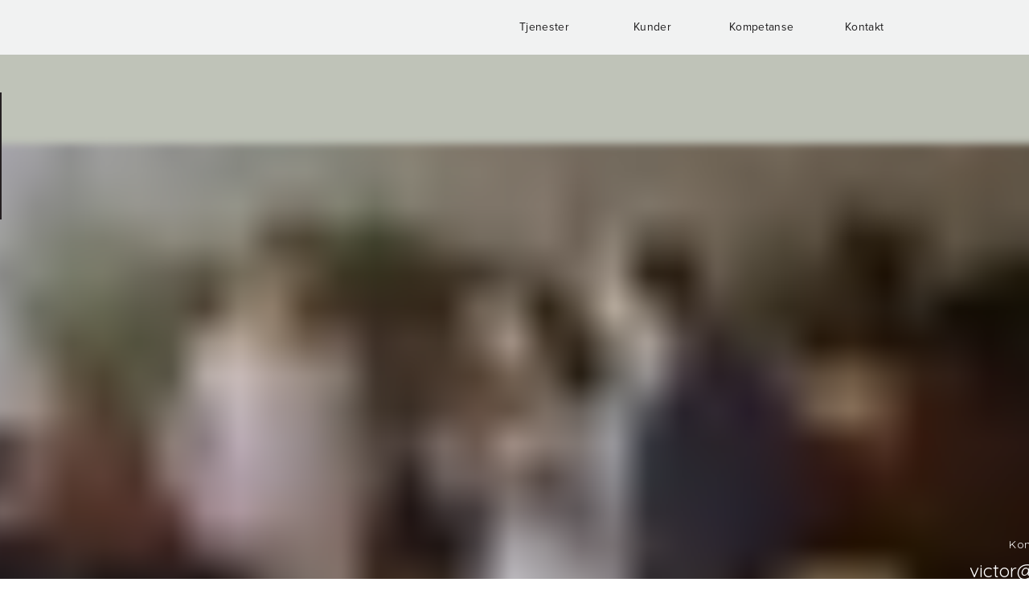

--- FILE ---
content_type: text/html; charset=utf-8
request_url: https://visic.no/
body_size: 33787
content:
<!doctype html><!-- Designed with Readymag 🧩 --><html class=""><head><meta charSet="utf-8"/><meta http-equiv="Content-Type" content="text/html; charset=utf-8"/><meta name="generator" content="Readymag" data-project="1171598" data-user="u86367118" data-is-exported="false"/><meta name="referrer" content="always"/><meta name="viewport" id="viewport" content="width=device-width,initial-scale=1.0,minimum-scale=1.0,maximum-scale=10.0,minimal-ui"/><meta name="mobile-web-app-capable" content="yes"/><meta name="apple-mobile-web-app-capable" content="yes"/><meta name="apple-mobile-web-app-title" content="VISI Consulting"/><link rel="preload" as="style" href="/api/fonts/webtype/css"/><link rel="preload" as="style" href="/api/fonts/typetoday/css"/><link rel="preload" as="style" href="https://fonts.googleapis.com/css?family=Roboto:300,400%7CQuicksand:400,600,500,700&amp;subset=latin,vietnamese,khmer,cyrillic-ext,greek-ext,greek,devanagari,latin-ext,cyrillic"/><link rel="icon" href="https://c-p.rmcdn1.net/5b701aafda6cb4006ee3765f/upload-a7819a10-cf1d-11e8-896b-bd4dbb3a8afe_144.png" type="image/png"/><link rel="apple-touch-icon-precomposed" sizes="144x144" href="https://c-p.rmcdn1.net/5b701aafda6cb4006ee3765f/upload-a7819a10-cf1d-11e8-896b-bd4dbb3a8afe_144.png"/><link rel="apple-touch-icon-precomposed" sizes="114x114" href="https://c-p.rmcdn1.net/5b701aafda6cb4006ee3765f/upload-a7819a10-cf1d-11e8-896b-bd4dbb3a8afe_114.png"/><link rel="apple-touch-icon-precomposed" sizes="72x72" href="https://c-p.rmcdn1.net/5b701aafda6cb4006ee3765f/upload-a7819a10-cf1d-11e8-896b-bd4dbb3a8afe_72.png"/><link rel="apple-touch-icon-precomposed" href="https://c-p.rmcdn1.net/5b701aafda6cb4006ee3765f/upload-a7819a10-cf1d-11e8-896b-bd4dbb3a8afe_57.png"/><link rel="next" href="https://visic.no/2"/><link rel="canonical" href="https://visic.no/"/><meta content="955357184504374" property="fb:app_id"/><meta content="website" property="og:type"/><meta content="https://visic.no/" property="og:url"/><meta name="twitter:card" content="summary_large_image"/><meta content="VISI Consulting" property="og:site_name"/><meta content="https://c-p.rmcdn1.net/5ba9fe0798099f5665f578a4/1171598/Screenshot-d30413a5-96cb-4e1a-9e5c-4b58827278c4_readyscr_1024.jpg" property="og:image"/><meta content="VISI Consulting" property="og:title"/><script type="application/json" data-content="{&quot;publicPath&quot;:&quot;https://st-p.rmcdn1.net/1ce0501a/dist&quot;,&quot;project&quot;:{&quot;isProjectEmailPrivate&quot;:{&quot;allowedDomains&quot;:[],&quot;allowedEmails&quot;:[],&quot;isEnabled&quot;:false},&quot;opts&quot;:{&quot;arrows&quot;:false,&quot;menubutton&quot;:false,&quot;sharebutton&quot;:false,&quot;pagecounter&quot;:false,&quot;endpage&quot;:false,&quot;endpagetype&quot;:&quot;join&quot;,&quot;viewertype&quot;:&quot;vertical&quot;,&quot;slidein&quot;:true,&quot;scalewidth&quot;:1024,&quot;projectinfo&quot;:false,&quot;hidden&quot;:true,&quot;allowindex&quot;:true,&quot;scalableviewer&quot;:true,&quot;lqip&quot;:false,&quot;useCustomCursor&quot;:false,&quot;favicon&quot;:&quot;https://c-p.rmcdn1.net/5b701aafda6cb4006ee3765f/upload-a7819a10-cf1d-11e8-896b-bd4dbb3a8afe.png&quot;,&quot;controlsontop&quot;:true,&quot;branding&quot;:false,&quot;phoneVerticalAlign&quot;:&quot;top&quot;},&quot;textStyles&quot;:{&quot;global&quot;:[],&quot;project&quot;:[{&quot;name&quot;:&quot;paragraph-1&quot;,&quot;label&quot;:&quot;H1&quot;,&quot;tag&quot;:&quot;p&quot;,&quot;cssProperties&quot;:{&quot;textAlign&quot;:&quot;left&quot;,&quot;lineHeight&quot;:60,&quot;fontWeight&quot;:700,&quot;fontStyle&quot;:&quot;normal&quot;,&quot;fontSize&quot;:48,&quot;fontFamily&quot;:&quot;Nobel&quot;,&quot;color&quot;:&quot;22222264&quot;,&quot;paddingLeft&quot;:0,&quot;paddingRight&quot;:0,&quot;paddingTop&quot;:0,&quot;paddingBottom&quot;:0},&quot;_id&quot;:&quot;5fad1c154e49a20096ed63cb&quot;},{&quot;name&quot;:&quot;paragraph-2&quot;,&quot;label&quot;:&quot;H2&quot;,&quot;tag&quot;:&quot;p&quot;,&quot;cssProperties&quot;:{&quot;textAlign&quot;:&quot;left&quot;,&quot;lineHeight&quot;:30,&quot;fontWeight&quot;:400,&quot;fontStyle&quot;:&quot;normal&quot;,&quot;fontSize&quot;:24,&quot;fontFamily&quot;:&quot;Georgia&quot;,&quot;color&quot;:&quot;22222264&quot;,&quot;paddingLeft&quot;:0,&quot;paddingRight&quot;:0,&quot;paddingTop&quot;:0,&quot;paddingBottom&quot;:0},&quot;_id&quot;:&quot;5fad1c154e49a20096ed63cc&quot;},{&quot;name&quot;:&quot;paragraph-3&quot;,&quot;label&quot;:&quot;Text&quot;,&quot;tag&quot;:&quot;p&quot;,&quot;cssProperties&quot;:{&quot;textAlign&quot;:&quot;left&quot;,&quot;lineHeight&quot;:23,&quot;fontWeight&quot;:400,&quot;fontStyle&quot;:&quot;normal&quot;,&quot;fontSize&quot;:18,&quot;fontFamily&quot;:&quot;Georgia&quot;,&quot;color&quot;:&quot;22222264&quot;,&quot;paddingLeft&quot;:0,&quot;paddingRight&quot;:0,&quot;paddingTop&quot;:0,&quot;paddingBottom&quot;:0},&quot;_id&quot;:&quot;5fad1c154e49a20096ed63cd&quot;},{&quot;name&quot;:&quot;paragraph-4&quot;,&quot;label&quot;:&quot;Caption&quot;,&quot;tag&quot;:&quot;p&quot;,&quot;cssProperties&quot;:{&quot;textAlign&quot;:&quot;left&quot;,&quot;lineHeight&quot;:18,&quot;fontWeight&quot;:400,&quot;fontStyle&quot;:&quot;italic&quot;,&quot;fontSize&quot;:14,&quot;fontFamily&quot;:&quot;Georgia&quot;,&quot;color&quot;:&quot;22222232&quot;,&quot;paddingLeft&quot;:0,&quot;paddingRight&quot;:0,&quot;paddingTop&quot;:0,&quot;paddingBottom&quot;:0},&quot;_id&quot;:&quot;5fad1c154e49a20096ed63ce&quot;}]},&quot;listStyles&quot;:{&quot;global&quot;:[],&quot;project&quot;:[]},&quot;linkStyles&quot;:{&quot;global&quot;:[],&quot;project&quot;:[{&quot;style&quot;:{&quot;link&quot;:{&quot;textColor&quot;:&quot;F1F2F264&quot;,&quot;type&quot;:&quot;None&quot;,&quot;color&quot;:&quot;1c1b1c64&quot;,&quot;size&quot;:1,&quot;padding&quot;:0},&quot;hover&quot;:{&quot;textColor&quot;:&quot;1c1b1c64&quot;,&quot;type&quot;:&quot;None&quot;,&quot;color&quot;:&quot;1c1b1c64&quot;,&quot;size&quot;:1,&quot;padding&quot;:0},&quot;current&quot;:{&quot;textColor&quot;:&quot;1c1b1c64&quot;,&quot;type&quot;:&quot;None&quot;,&quot;color&quot;:&quot;1c1b1c64&quot;,&quot;size&quot;:1,&quot;padding&quot;:0}},&quot;name&quot;:&quot;link-1&quot;,&quot;label&quot;:&quot;Default Link Style&quot;,&quot;_id&quot;:&quot;5fad1c15e598e500a7c8d70b&quot;},{&quot;style&quot;:{&quot;link&quot;:{&quot;textColor&quot;:&quot;1c1b1c64&quot;,&quot;type&quot;:&quot;None&quot;,&quot;color&quot;:&quot;1c1b1c64&quot;,&quot;size&quot;:1,&quot;padding&quot;:0},&quot;hover&quot;:{&quot;textColor&quot;:&quot;1c1b1c64&quot;,&quot;type&quot;:&quot;Solid&quot;,&quot;color&quot;:&quot;1c1b1c64&quot;,&quot;size&quot;:1,&quot;padding&quot;:0},&quot;current&quot;:{&quot;textColor&quot;:&quot;1c1b1c64&quot;,&quot;type&quot;:&quot;Solid&quot;,&quot;color&quot;:&quot;1c1b1c64&quot;,&quot;size&quot;:1,&quot;padding&quot;:0}},&quot;name&quot;:&quot;link-8b451059-a1d4-4182-b77c-d2c926b284e0&quot;,&quot;label&quot;:&quot;New style - menu&quot;,&quot;_id&quot;:&quot;5fad1c15e598e500a7c8d70c&quot;},{&quot;style&quot;:{&quot;link&quot;:{&quot;textColor&quot;:&quot;F1F2F264&quot;,&quot;type&quot;:&quot;None&quot;,&quot;color&quot;:&quot;7e887064&quot;,&quot;size&quot;:1,&quot;padding&quot;:0},&quot;hover&quot;:{&quot;textColor&quot;:&quot;1c1b1c64&quot;,&quot;type&quot;:&quot;Solid&quot;,&quot;color&quot;:&quot;1c1b1c64&quot;,&quot;size&quot;:1,&quot;padding&quot;:-1},&quot;current&quot;:{&quot;textColor&quot;:&quot;7e887064&quot;,&quot;type&quot;:&quot;None&quot;,&quot;color&quot;:&quot;7e887064&quot;,&quot;size&quot;:1,&quot;padding&quot;:0}},&quot;name&quot;:&quot;link-798e4c07-1f37-4fd0-b05b-d89239abde29&quot;,&quot;label&quot;:&quot;New style - link&quot;,&quot;_id&quot;:&quot;5fad1c15e598e500a7c8d70d&quot;},{&quot;style&quot;:{&quot;link&quot;:{&quot;textColor&quot;:&quot;1C1B1C64&quot;,&quot;type&quot;:&quot;None&quot;,&quot;color&quot;:&quot;1c1b1c64&quot;,&quot;size&quot;:1,&quot;padding&quot;:0},&quot;hover&quot;:{&quot;textColor&quot;:&quot;7E887064&quot;,&quot;type&quot;:&quot;None&quot;,&quot;color&quot;:&quot;1c1b1c64&quot;,&quot;size&quot;:1,&quot;padding&quot;:0},&quot;current&quot;:{&quot;textColor&quot;:&quot;1c1b1c64&quot;,&quot;type&quot;:&quot;None&quot;,&quot;color&quot;:&quot;1c1b1c64&quot;,&quot;size&quot;:1,&quot;padding&quot;:0}},&quot;name&quot;:&quot;link-807f0b3d-36cb-4f97-9437-cc899d698846&quot;,&quot;label&quot;:&quot;New style - email&quot;,&quot;_id&quot;:&quot;5fad1c15e598e500a7c8d70e&quot;},{&quot;style&quot;:{&quot;link&quot;:{&quot;textColor&quot;:&quot;0078ff64&quot;,&quot;type&quot;:&quot;Solid&quot;,&quot;color&quot;:&quot;0078ff64&quot;,&quot;size&quot;:1,&quot;padding&quot;:0},&quot;hover&quot;:{&quot;textColor&quot;:&quot;0078ff64&quot;,&quot;type&quot;:&quot;None&quot;,&quot;color&quot;:&quot;0078ff64&quot;,&quot;size&quot;:1,&quot;padding&quot;:0},&quot;current&quot;:{&quot;textColor&quot;:&quot;0078ff64&quot;,&quot;type&quot;:&quot;None&quot;,&quot;color&quot;:&quot;0078ff64&quot;,&quot;size&quot;:1,&quot;padding&quot;:0}},&quot;name&quot;:&quot;link-711dfd72-46fd-40a2-8c72-c066841bff48&quot;,&quot;label&quot;:&quot;New style&quot;,&quot;_id&quot;:&quot;5fad1c15e598e500a7c8d70f&quot;},{&quot;style&quot;:{&quot;link&quot;:{&quot;textColor&quot;:&quot;627C8D64&quot;,&quot;type&quot;:&quot;Solid&quot;,&quot;color&quot;:&quot;00000064&quot;,&quot;size&quot;:1,&quot;padding&quot;:0},&quot;hover&quot;:{&quot;textColor&quot;:&quot;00000064&quot;,&quot;type&quot;:&quot;Solid&quot;,&quot;color&quot;:&quot;00000064&quot;,&quot;size&quot;:1,&quot;padding&quot;:0},&quot;current&quot;:{&quot;textColor&quot;:&quot;00000064&quot;,&quot;type&quot;:&quot;Solid&quot;,&quot;color&quot;:&quot;00000064&quot;,&quot;size&quot;:1,&quot;padding&quot;:0}},&quot;name&quot;:&quot;link-style-b86b1164-e775-421d-ba59-9760aabcb6bf&quot;,&quot;label&quot;:&quot;New Style&quot;,&quot;_id&quot;:&quot;6024ed740dec57008bb8cfa6&quot;},{&quot;style&quot;:{&quot;link&quot;:{&quot;textColor&quot;:&quot;F1F2F264&quot;,&quot;type&quot;:&quot;None&quot;,&quot;color&quot;:&quot;00000064&quot;,&quot;size&quot;:1,&quot;padding&quot;:0},&quot;hover&quot;:{&quot;textColor&quot;:&quot;1C1B1C50&quot;,&quot;type&quot;:&quot;Solid&quot;,&quot;color&quot;:&quot;00000064&quot;,&quot;size&quot;:1,&quot;padding&quot;:0},&quot;current&quot;:{&quot;textColor&quot;:&quot;00000064&quot;,&quot;type&quot;:&quot;Solid&quot;,&quot;color&quot;:&quot;00000064&quot;,&quot;size&quot;:1,&quot;padding&quot;:0}},&quot;name&quot;:&quot;link-style-59fc5252-b3a3-42a7-9cbe-ee4ae68de0a7&quot;,&quot;label&quot;:&quot;Email - kontakt&quot;,&quot;_id&quot;:&quot;651c652684222b0071d83430&quot;}]},&quot;viewport_phone_portrait&quot;:{&quot;opts&quot;:{&quot;arrows&quot;:false,&quot;menubutton&quot;:true,&quot;lqip&quot;:false}},&quot;likers&quot;:[],&quot;selected_for_featured&quot;:0,&quot;_id&quot;:&quot;651415858b77c23bda9d28eb&quot;,&quot;num_id&quot;:1171598,&quot;__v&quot;:0,&quot;allow_iframe_embed&quot;:false,&quot;categories&quot;:[],&quot;changed&quot;:false,&quot;changelog&quot;:[{&quot;_id&quot;:&quot;5ea976c9be0f6d005d442cd6&quot;,&quot;time&quot;:&quot;2020-04-29T12:44:57.627Z&quot;},{&quot;_id&quot;:&quot;5f3bdb269a67550087c2d07e&quot;,&quot;time&quot;:&quot;2020-08-18T13:44:06.269Z&quot;},{&quot;_id&quot;:&quot;5f3bde925aafac0070763adf&quot;,&quot;time&quot;:&quot;2020-08-18T13:58:42.485Z&quot;},{&quot;_id&quot;:&quot;5f3bdfb515bba2008ed48e32&quot;,&quot;time&quot;:&quot;2020-08-18T14:03:33.063Z&quot;},{&quot;_id&quot;:&quot;5f3bdfe915bba2008ed48f28&quot;,&quot;time&quot;:&quot;2020-08-18T14:04:25.442Z&quot;},{&quot;_id&quot;:&quot;5f3cf4cfad6a89007d6ba229&quot;,&quot;time&quot;:&quot;2020-08-19T09:45:51.438Z&quot;},{&quot;_id&quot;:&quot;5f3cf524dbca68005e1462eb&quot;,&quot;time&quot;:&quot;2020-08-19T09:47:16.280Z&quot;},{&quot;_id&quot;:&quot;5f3cf7701517e20092b0b94d&quot;,&quot;time&quot;:&quot;2020-08-19T09:57:04.509Z&quot;},{&quot;_id&quot;:&quot;5f61f32d86644c0069061ac1&quot;,&quot;time&quot;:&quot;2020-09-16T11:12:45.196Z&quot;},{&quot;_id&quot;:&quot;5f61f38f34cb0f00758f68de&quot;,&quot;time&quot;:&quot;2020-09-16T11:14:23.767Z&quot;},{&quot;_id&quot;:&quot;5f61f50034cb0f00758f6eac&quot;,&quot;time&quot;:&quot;2020-09-16T11:20:32.186Z&quot;},{&quot;_id&quot;:&quot;5f61f89c34cb0f00758f83ca&quot;,&quot;time&quot;:&quot;2020-09-16T11:35:56.053Z&quot;},{&quot;_id&quot;:&quot;5f61fb507213d7006eb2df0d&quot;,&quot;time&quot;:&quot;2020-09-16T11:47:28.670Z&quot;},{&quot;_id&quot;:&quot;5f61fba4df8762007746ee3f&quot;,&quot;time&quot;:&quot;2020-09-16T11:48:52.087Z&quot;},{&quot;_id&quot;:&quot;5f61fc03264af6007afd151a&quot;,&quot;time&quot;:&quot;2020-09-16T11:50:27.269Z&quot;},{&quot;_id&quot;:&quot;5f61fee72cacb900709dd013&quot;,&quot;time&quot;:&quot;2020-09-16T12:02:47.539Z&quot;},{&quot;_id&quot;:&quot;5f620288d5c0c9006144d6cc&quot;,&quot;time&quot;:&quot;2020-09-16T12:18:16.353Z&quot;},{&quot;_id&quot;:&quot;5f62049834cb0f00758fa88f&quot;,&quot;time&quot;:&quot;2020-09-16T12:27:04.041Z&quot;},{&quot;_id&quot;:&quot;5f6205852cacb900709de850&quot;,&quot;time&quot;:&quot;2020-09-16T12:31:01.256Z&quot;},{&quot;_id&quot;:&quot;5f6205f0264af6007afd2e3d&quot;,&quot;time&quot;:&quot;2020-09-16T12:32:48.313Z&quot;},{&quot;_id&quot;:&quot;5f6206433fc92d005ccac1c5&quot;,&quot;time&quot;:&quot;2020-09-16T12:34:11.365Z&quot;},{&quot;_id&quot;:&quot;5f62103b34cb0f00758fdbd1&quot;,&quot;time&quot;:&quot;2020-09-16T13:16:43.421Z&quot;},{&quot;_id&quot;:&quot;5f6215667213d7006eb338df&quot;,&quot;time&quot;:&quot;2020-09-16T13:38:46.423Z&quot;},{&quot;_id&quot;:&quot;5f62243c264af6007afdac35&quot;,&quot;time&quot;:&quot;2020-09-16T14:42:04.951Z&quot;},{&quot;_id&quot;:&quot;5f6225cd34cb0f0075902fd4&quot;,&quot;time&quot;:&quot;2020-09-16T14:48:45.499Z&quot;},{&quot;_id&quot;:&quot;5f6226e889ef01009135b013&quot;,&quot;time&quot;:&quot;2020-09-16T14:53:28.970Z&quot;},{&quot;_id&quot;:&quot;5f62276c04c5fd0081b8d0f0&quot;,&quot;time&quot;:&quot;2020-09-16T14:55:40.136Z&quot;},{&quot;_id&quot;:&quot;5f62299a04c5fd0081b8d63b&quot;,&quot;time&quot;:&quot;2020-09-16T15:04:58.004Z&quot;},{&quot;_id&quot;:&quot;5f622c6b710c7e007c580c15&quot;,&quot;time&quot;:&quot;2020-09-16T15:16:59.336Z&quot;},{&quot;_id&quot;:&quot;5f622cd4e4ed1b008ae44d29&quot;,&quot;time&quot;:&quot;2020-09-16T15:18:44.646Z&quot;},{&quot;_id&quot;:&quot;5f62347698014000787e9e4b&quot;,&quot;time&quot;:&quot;2020-09-16T15:51:18.494Z&quot;},{&quot;_id&quot;:&quot;5fad1c50c2440700837037f4&quot;,&quot;time&quot;:&quot;2020-11-12T11:28:16.993Z&quot;},{&quot;_id&quot;:&quot;5ffb36e1ae66052f7f2e1f9e&quot;,&quot;time&quot;:&quot;2021-01-10T17:18:25.993Z&quot;},{&quot;_id&quot;:&quot;60001472bff2b40098e42503&quot;,&quot;time&quot;:&quot;2021-01-14T09:52:50.424Z&quot;},{&quot;_id&quot;:&quot;6024e3ce66d60f00d176cd94&quot;,&quot;time&quot;:&quot;2021-02-11T07:59:10.451Z&quot;},{&quot;_id&quot;:&quot;6024e5f566d60f00d176d1c9&quot;,&quot;time&quot;:&quot;2021-02-11T08:08:21.271Z&quot;},{&quot;_id&quot;:&quot;6024e76f2f0af100c081cc84&quot;,&quot;time&quot;:&quot;2021-02-11T08:14:39.772Z&quot;},{&quot;_id&quot;:&quot;6024ea480dec57008bb8cb25&quot;,&quot;time&quot;:&quot;2021-02-11T08:26:48.692Z&quot;},{&quot;_id&quot;:&quot;6024eadb182d1500bc8a559e&quot;,&quot;time&quot;:&quot;2021-02-11T08:29:15.079Z&quot;},{&quot;_id&quot;:&quot;6024efea99798a00951334aa&quot;,&quot;time&quot;:&quot;2021-02-11T08:50:50.960Z&quot;},{&quot;_id&quot;:&quot;6024f036182d1500bc8a5d48&quot;,&quot;time&quot;:&quot;2021-02-11T08:52:06.266Z&quot;},{&quot;_id&quot;:&quot;6024f0711cfa5a00912befba&quot;,&quot;time&quot;:&quot;2021-02-11T08:53:05.257Z&quot;},{&quot;_id&quot;:&quot;602591df6ad447009e98006f&quot;,&quot;time&quot;:&quot;2021-02-11T20:21:51.155Z&quot;},{&quot;_id&quot;:&quot;60259208b8063d00bb215622&quot;,&quot;time&quot;:&quot;2021-02-11T20:22:32.741Z&quot;},{&quot;_id&quot;:&quot;602592f0d6510400acb00322&quot;,&quot;time&quot;:&quot;2021-02-11T20:26:24.262Z&quot;},{&quot;_id&quot;:&quot;6025966305daa300aefdd832&quot;,&quot;time&quot;:&quot;2021-02-11T20:41:07.207Z&quot;},{&quot;_id&quot;:&quot;602599b0d9144a0083e5bcad&quot;,&quot;time&quot;:&quot;2021-02-11T20:55:12.907Z&quot;},{&quot;_id&quot;:&quot;60259ac2abd2f10088a0244a&quot;,&quot;time&quot;:&quot;2021-02-11T20:59:46.820Z&quot;},{&quot;_id&quot;:&quot;6025b696819b1c00c21b5f2a&quot;,&quot;time&quot;:&quot;2021-02-11T22:58:30.958Z&quot;},{&quot;_id&quot;:&quot;6025b6f742bbee00a4031bb6&quot;,&quot;time&quot;:&quot;2021-02-11T23:00:07.075Z&quot;},{&quot;_id&quot;:&quot;60264a3915b2c400b221dc94&quot;,&quot;time&quot;:&quot;2021-02-12T09:28:25.504Z&quot;},{&quot;_id&quot;:&quot;60264d5d39e3c8006c1c03b2&quot;,&quot;time&quot;:&quot;2021-02-12T09:41:49.047Z&quot;},{&quot;_id&quot;:&quot;602d124c0e4e3a00742070cd&quot;,&quot;time&quot;:&quot;2021-02-17T12:55:40.360Z&quot;},{&quot;_id&quot;:&quot;602d1289323a1c009a2c55d8&quot;,&quot;time&quot;:&quot;2021-02-17T12:56:41.331Z&quot;},{&quot;_id&quot;:&quot;602d136ebb797f009b85ed45&quot;,&quot;time&quot;:&quot;2021-02-17T13:00:30.619Z&quot;},{&quot;_id&quot;:&quot;602d14df8bc0f9006338fc2d&quot;,&quot;time&quot;:&quot;2021-02-17T13:06:39.244Z&quot;},{&quot;_id&quot;:&quot;602d300401682c00868c8c00&quot;,&quot;time&quot;:&quot;2021-02-17T15:02:28.952Z&quot;},{&quot;_id&quot;:&quot;602d3b79096b5d00b70b3b24&quot;,&quot;time&quot;:&quot;2021-02-17T15:51:21.814Z&quot;},{&quot;_id&quot;:&quot;602d3dd90f87a6006785aa11&quot;,&quot;time&quot;:&quot;2021-02-17T16:01:29.199Z&quot;},{&quot;_id&quot;:&quot;60379f2fba9e5b0068392fc8&quot;,&quot;time&quot;:&quot;2021-02-25T12:59:27.126Z&quot;},{&quot;_id&quot;:&quot;604b890de9b3ba006451d1e3&quot;,&quot;time&quot;:&quot;2021-03-12T15:30:21.747Z&quot;},{&quot;_id&quot;:&quot;604b8f7d71548800bf280b15&quot;,&quot;time&quot;:&quot;2021-03-12T15:57:49.988Z&quot;},{&quot;_id&quot;:&quot;604b92365926bb008013e4fe&quot;,&quot;time&quot;:&quot;2021-03-12T16:09:26.074Z&quot;},{&quot;_id&quot;:&quot;604f3e4978ea3b00aec52a4f&quot;,&quot;time&quot;:&quot;2021-03-15T11:00:25.360Z&quot;},{&quot;_id&quot;:&quot;6051e7359b07330069fedcbb&quot;,&quot;time&quot;:&quot;2021-03-17T11:25:41.039Z&quot;},{&quot;_id&quot;:&quot;606c79e73221c700a0b8eefd&quot;,&quot;time&quot;:&quot;2021-04-06T15:10:31.018Z&quot;},{&quot;_id&quot;:&quot;606c7ef8dbf3c200840667c9&quot;,&quot;time&quot;:&quot;2021-04-06T15:32:08.224Z&quot;},{&quot;_id&quot;:&quot;606c80f79ceed50068ed09fe&quot;,&quot;time&quot;:&quot;2021-04-06T15:40:39.383Z&quot;},{&quot;_id&quot;:&quot;606c82e1dbf3c20084067081&quot;,&quot;time&quot;:&quot;2021-04-06T15:48:49.337Z&quot;},{&quot;_id&quot;:&quot;60706ea1206dbc005ba58ea7&quot;,&quot;time&quot;:&quot;2021-04-09T15:11:29.070Z&quot;},{&quot;_id&quot;:&quot;607087af3fd39a00a956328f&quot;,&quot;time&quot;:&quot;2021-04-09T16:58:23.779Z&quot;},{&quot;_id&quot;:&quot;60745c9a4ad5a900726c45dd&quot;,&quot;time&quot;:&quot;2021-04-12T14:43:38.302Z&quot;},{&quot;_id&quot;:&quot;607460612a79b6009553986e&quot;,&quot;time&quot;:&quot;2021-04-12T14:59:45.427Z&quot;},{&quot;_id&quot;:&quot;6082b263ef992f0077cb01d0&quot;,&quot;time&quot;:&quot;2021-04-23T11:41:23.449Z&quot;},{&quot;_id&quot;:&quot;6082b40985bc0d00897721b8&quot;,&quot;time&quot;:&quot;2021-04-23T11:48:25.573Z&quot;},{&quot;_id&quot;:&quot;6082b98f4d773800b7972537&quot;,&quot;time&quot;:&quot;2021-04-23T12:11:59.917Z&quot;},{&quot;_id&quot;:&quot;6082baf6b4246400aef6b55f&quot;,&quot;time&quot;:&quot;2021-04-23T12:17:58.997Z&quot;},{&quot;_id&quot;:&quot;6086a739d1db29006196ec71&quot;,&quot;time&quot;:&quot;2021-04-26T11:42:49.290Z&quot;},{&quot;_id&quot;:&quot;6086ab4793f6e8008facc2d5&quot;,&quot;time&quot;:&quot;2021-04-26T12:00:07.468Z&quot;},{&quot;_id&quot;:&quot;6086acd22bcf1d00b619961f&quot;,&quot;time&quot;:&quot;2021-04-26T12:06:42.959Z&quot;},{&quot;_id&quot;:&quot;6086ad2260a5960092235b7e&quot;,&quot;time&quot;:&quot;2021-04-26T12:08:02.549Z&quot;},{&quot;_id&quot;:&quot;6086ae6d340e85009ffc2e06&quot;,&quot;time&quot;:&quot;2021-04-26T12:13:33.265Z&quot;},{&quot;_id&quot;:&quot;6086aeb4ecdffd0096c5e633&quot;,&quot;time&quot;:&quot;2021-04-26T12:14:44.387Z&quot;},{&quot;_id&quot;:&quot;6086b2ed383e3400c4206aa7&quot;,&quot;time&quot;:&quot;2021-04-26T12:32:45.248Z&quot;},{&quot;_id&quot;:&quot;6086b3718ed3e100a87b470e&quot;,&quot;time&quot;:&quot;2021-04-26T12:34:57.215Z&quot;},{&quot;_id&quot;:&quot;6086b3c39d2385006839960b&quot;,&quot;time&quot;:&quot;2021-04-26T12:36:19.923Z&quot;},{&quot;_id&quot;:&quot;608726f9833a59005f054c75&quot;,&quot;time&quot;:&quot;2021-04-26T20:47:53.487Z&quot;}],&quot;coverPid&quot;:&quot;682ae2b780468b5d3e5aea60&quot;,&quot;creation_date&quot;:&quot;2018-09-25T09:33:29.387Z&quot;,&quot;description&quot;:&quot;&quot;,&quot;desktopWidth&quot;:1032,&quot;edit_params&quot;:{&quot;fonts&quot;:[{&quot;variations&quot;:[&quot;n4&quot;,&quot;i4&quot;,&quot;n7&quot;,&quot;i7&quot;],&quot;name&quot;:&quot;Arial&quot;,&quot;css_name&quot;:&quot;Arial&quot;,&quot;provider&quot;:&quot;system&quot;},{&quot;variations&quot;:[&quot;n4&quot;,&quot;i4&quot;,&quot;n7&quot;,&quot;i7&quot;],&quot;name&quot;:&quot;Courier New&quot;,&quot;css_name&quot;:&quot;Courier New&quot;,&quot;provider&quot;:&quot;system&quot;},{&quot;variations&quot;:[&quot;n4&quot;,&quot;i4&quot;,&quot;n7&quot;,&quot;i7&quot;],&quot;name&quot;:&quot;Georgia&quot;,&quot;css_name&quot;:&quot;Georgia&quot;,&quot;provider&quot;:&quot;system&quot;},{&quot;variations&quot;:[&quot;n4&quot;,&quot;i4&quot;,&quot;n7&quot;,&quot;i7&quot;],&quot;name&quot;:&quot;Times New Roman&quot;,&quot;css_name&quot;:&quot;Times New Roman&quot;,&quot;provider&quot;:&quot;system&quot;},{&quot;variations&quot;:[&quot;n4&quot;,&quot;i4&quot;,&quot;n7&quot;,&quot;i7&quot;],&quot;name&quot;:&quot;Trebuchet MS&quot;,&quot;css_name&quot;:&quot;Trebuchet MS&quot;,&quot;provider&quot;:&quot;system&quot;},{&quot;variations&quot;:[&quot;n4&quot;,&quot;i4&quot;,&quot;n7&quot;,&quot;i7&quot;],&quot;name&quot;:&quot;Verdana&quot;,&quot;css_name&quot;:&quot;Verdana&quot;,&quot;provider&quot;:&quot;system&quot;},{&quot;variations&quot;:[&quot;n4&quot;,&quot;n7&quot;],&quot;name&quot;:&quot;Tahoma&quot;,&quot;css_name&quot;:&quot;Tahoma&quot;,&quot;provider&quot;:&quot;system&quot;},{&quot;hidden&quot;:false,&quot;variations&quot;:[&quot;n3&quot;,&quot;n4&quot;],&quot;name&quot;:&quot;Roboto&quot;,&quot;css_name&quot;:&quot;Roboto&quot;,&quot;provider&quot;:&quot;google&quot;},{&quot;hidden&quot;:true,&quot;variations&quot;:[&quot;n4&quot;,&quot;n7&quot;],&quot;name&quot;:&quot;Warnock Pro&quot;,&quot;css_name&quot;:&quot;znjr&quot;,&quot;provider&quot;:&quot;typekit&quot;},{&quot;hidden&quot;:false,&quot;variations&quot;:[&quot;n4&quot;,&quot;n7&quot;,&quot;n6&quot;,&quot;n5&quot;],&quot;name&quot;:&quot;Proxima Nova&quot;,&quot;css_name&quot;:&quot;vcsm&quot;,&quot;provider&quot;:&quot;typekit&quot;},{&quot;provider&quot;:&quot;google&quot;,&quot;css_name&quot;:&quot;Quicksand&quot;,&quot;name&quot;:&quot;Quicksand&quot;,&quot;variations&quot;:[&quot;n4&quot;,&quot;n6&quot;,&quot;n5&quot;,&quot;n7&quot;],&quot;hidden&quot;:true}],&quot;paragraph_styles&quot;:[{&quot;padding-left&quot;:0,&quot;padding-bottom&quot;:0,&quot;padding-right&quot;:0,&quot;padding-top&quot;:0,&quot;vertical-align&quot;:&quot;baseline&quot;,&quot;text-transform&quot;:&quot;none&quot;,&quot;text-decoration&quot;:&quot;none&quot;,&quot;text-align&quot;:&quot;start&quot;,&quot;line-height&quot;:60,&quot;letter-spacing&quot;:0,&quot;font-weight&quot;:700,&quot;font-style&quot;:&quot;normal&quot;,&quot;font-size&quot;:48,&quot;font-family&quot;:&quot;Nobel&quot;,&quot;opacity&quot;:100,&quot;color&quot;:&quot;222222&quot;,&quot;_sort&quot;:0,&quot;_name&quot;:&quot;paragraph-1&quot;,&quot;_caption&quot;:&quot;H1&quot;},{&quot;padding-left&quot;:0,&quot;padding-bottom&quot;:0,&quot;padding-right&quot;:0,&quot;padding-top&quot;:0,&quot;vertical-align&quot;:&quot;baseline&quot;,&quot;text-transform&quot;:&quot;none&quot;,&quot;text-decoration&quot;:&quot;none&quot;,&quot;text-align&quot;:&quot;start&quot;,&quot;line-height&quot;:30,&quot;letter-spacing&quot;:0,&quot;font-weight&quot;:400,&quot;font-style&quot;:&quot;normal&quot;,&quot;font-size&quot;:24,&quot;font-family&quot;:&quot;Georgia&quot;,&quot;opacity&quot;:100,&quot;color&quot;:&quot;222222&quot;,&quot;_sort&quot;:1,&quot;_name&quot;:&quot;paragraph-2&quot;,&quot;_caption&quot;:&quot;H2&quot;},{&quot;padding-left&quot;:0,&quot;padding-bottom&quot;:0,&quot;padding-right&quot;:0,&quot;padding-top&quot;:0,&quot;vertical-align&quot;:&quot;baseline&quot;,&quot;text-transform&quot;:&quot;none&quot;,&quot;text-decoration&quot;:&quot;none&quot;,&quot;text-align&quot;:&quot;start&quot;,&quot;line-height&quot;:23,&quot;letter-spacing&quot;:0,&quot;font-weight&quot;:400,&quot;font-style&quot;:&quot;normal&quot;,&quot;font-size&quot;:18,&quot;font-family&quot;:&quot;Georgia&quot;,&quot;opacity&quot;:100,&quot;color&quot;:&quot;222222&quot;,&quot;_sort&quot;:2,&quot;_name&quot;:&quot;paragraph-3&quot;,&quot;_caption&quot;:&quot;Text&quot;},{&quot;padding-left&quot;:0,&quot;padding-bottom&quot;:0,&quot;padding-right&quot;:0,&quot;padding-top&quot;:0,&quot;vertical-align&quot;:&quot;baseline&quot;,&quot;text-transform&quot;:&quot;none&quot;,&quot;text-decoration&quot;:&quot;none&quot;,&quot;text-align&quot;:&quot;start&quot;,&quot;line-height&quot;:18,&quot;letter-spacing&quot;:0,&quot;font-weight&quot;:400,&quot;font-style&quot;:&quot;italic&quot;,&quot;font-size&quot;:14,&quot;font-family&quot;:&quot;Georgia&quot;,&quot;opacity&quot;:50,&quot;color&quot;:&quot;222222&quot;,&quot;_sort&quot;:3,&quot;_name&quot;:&quot;paragraph-4&quot;,&quot;_caption&quot;:&quot;Caption&quot;}],&quot;link_styles&quot;:[{&quot;hover-u-offset&quot;:&quot;inherit&quot;,&quot;hover-u-size&quot;:&quot;inherit&quot;,&quot;hover-u-opacity&quot;:&quot;inherit&quot;,&quot;hover-u-color&quot;:&quot;inherit&quot;,&quot;hover-u-style&quot;:&quot;none&quot;,&quot;hover-opacity&quot;:100,&quot;hover-color&quot;:&quot;1c1b1c&quot;,&quot;u-offset&quot;:0,&quot;u-size&quot;:1,&quot;u-opacity&quot;:100,&quot;u-color&quot;:&quot;1c1b1c&quot;,&quot;u-style&quot;:&quot;none&quot;,&quot;opacity&quot;:100,&quot;color&quot;:&quot;1c1b1c&quot;,&quot;_sort&quot;:0,&quot;_name&quot;:&quot;link-1&quot;,&quot;_caption&quot;:&quot;Default Link Style&quot;},{&quot;current-u-offset&quot;:&quot;inherit&quot;,&quot;current-u-size&quot;:1,&quot;current-u-opacity&quot;:&quot;inherit&quot;,&quot;current-u-color&quot;:&quot;inherit&quot;,&quot;current-u-style&quot;:&quot;solid&quot;,&quot;current-opacity&quot;:100,&quot;current-color&quot;:&quot;1c1b1c&quot;,&quot;hover-u-offset&quot;:&quot;inherit&quot;,&quot;hover-u-size&quot;:&quot;inherit&quot;,&quot;hover-u-opacity&quot;:100,&quot;hover-u-color&quot;:&quot;1c1b1c&quot;,&quot;hover-u-style&quot;:&quot;solid&quot;,&quot;hover-opacity&quot;:100,&quot;hover-color&quot;:&quot;1c1b1c&quot;,&quot;u-offset&quot;:0,&quot;u-size&quot;:1,&quot;u-opacity&quot;:100,&quot;u-color&quot;:&quot;1c1b1c&quot;,&quot;u-style&quot;:&quot;none&quot;,&quot;opacity&quot;:100,&quot;color&quot;:&quot;1c1b1c&quot;,&quot;_sort&quot;:1,&quot;_name&quot;:&quot;link-8b451059-a1d4-4182-b77c-d2c926b284e0&quot;,&quot;_caption&quot;:&quot;New style - menu&quot;},{&quot;current-u-offset&quot;:&quot;inherit&quot;,&quot;current-u-size&quot;:&quot;inherit&quot;,&quot;current-u-opacity&quot;:&quot;inherit&quot;,&quot;current-u-color&quot;:&quot;inherit&quot;,&quot;current-u-style&quot;:&quot;none&quot;,&quot;current-opacity&quot;:&quot;inherit&quot;,&quot;current-color&quot;:&quot;inherit&quot;,&quot;hover-u-offset&quot;:-1,&quot;hover-u-size&quot;:&quot;inherit&quot;,&quot;hover-u-opacity&quot;:100,&quot;hover-u-color&quot;:&quot;1c1b1c&quot;,&quot;hover-u-style&quot;:&quot;solid&quot;,&quot;hover-opacity&quot;:100,&quot;hover-color&quot;:&quot;1c1b1c&quot;,&quot;u-offset&quot;:0,&quot;u-size&quot;:1,&quot;u-opacity&quot;:100,&quot;u-color&quot;:&quot;7e8870&quot;,&quot;u-style&quot;:&quot;none&quot;,&quot;opacity&quot;:100,&quot;color&quot;:&quot;7e8870&quot;,&quot;_sort&quot;:2,&quot;_name&quot;:&quot;link-798e4c07-1f37-4fd0-b05b-d89239abde29&quot;,&quot;_caption&quot;:&quot;New style - link&quot;},{&quot;current-u-offset&quot;:&quot;inherit&quot;,&quot;current-u-size&quot;:&quot;inherit&quot;,&quot;current-u-opacity&quot;:&quot;inherit&quot;,&quot;current-u-color&quot;:&quot;inherit&quot;,&quot;current-u-style&quot;:&quot;none&quot;,&quot;current-opacity&quot;:&quot;inherit&quot;,&quot;current-color&quot;:&quot;inherit&quot;,&quot;hover-u-offset&quot;:&quot;inherit&quot;,&quot;hover-u-size&quot;:&quot;inherit&quot;,&quot;hover-u-opacity&quot;:&quot;inherit&quot;,&quot;hover-u-color&quot;:&quot;inherit&quot;,&quot;hover-u-style&quot;:&quot;none&quot;,&quot;hover-opacity&quot;:100,&quot;hover-color&quot;:&quot;627c8d&quot;,&quot;u-offset&quot;:0,&quot;u-size&quot;:1,&quot;u-opacity&quot;:100,&quot;u-color&quot;:&quot;1c1b1c&quot;,&quot;u-style&quot;:&quot;none&quot;,&quot;opacity&quot;:100,&quot;color&quot;:&quot;1c1b1c&quot;,&quot;_sort&quot;:3,&quot;_name&quot;:&quot;link-807f0b3d-36cb-4f97-9437-cc899d698846&quot;,&quot;_caption&quot;:&quot;New style - email&quot;},{&quot;_caption&quot;:&quot;New style&quot;,&quot;_name&quot;:&quot;link-711dfd72-46fd-40a2-8c72-c066841bff48&quot;,&quot;_sort&quot;:4,&quot;color&quot;:&quot;0078ff&quot;,&quot;opacity&quot;:100,&quot;u-style&quot;:&quot;solid&quot;,&quot;u-color&quot;:&quot;0078ff&quot;,&quot;u-opacity&quot;:100,&quot;u-size&quot;:1,&quot;u-offset&quot;:0,&quot;hover-color&quot;:&quot;inherit&quot;,&quot;hover-opacity&quot;:&quot;inherit&quot;,&quot;hover-u-style&quot;:&quot;none&quot;,&quot;hover-u-color&quot;:&quot;inherit&quot;,&quot;hover-u-opacity&quot;:&quot;inherit&quot;,&quot;hover-u-size&quot;:&quot;inherit&quot;,&quot;hover-u-offset&quot;:&quot;inherit&quot;,&quot;current-color&quot;:&quot;inherit&quot;,&quot;current-opacity&quot;:&quot;inherit&quot;,&quot;current-u-style&quot;:&quot;none&quot;,&quot;current-u-color&quot;:&quot;inherit&quot;,&quot;current-u-opacity&quot;:&quot;inherit&quot;,&quot;current-u-size&quot;:&quot;inherit&quot;,&quot;current-u-offset&quot;:&quot;inherit&quot;}]},&quot;isArchived&quot;:false,&quot;isPrivatePages&quot;:false,&quot;is_mag_use_minimal_viewport&quot;:false,&quot;is_mag_use_page_order&quot;:true,&quot;is_private&quot;:false,&quot;is_published&quot;:true,&quot;last_changed&quot;:&quot;2025-06-10T09:14:30.155Z&quot;,&quot;last_checked_domain&quot;:&quot;visic.no&quot;,&quot;last_published&quot;:&quot;2023-09-27T11:44:05.240Z&quot;,&quot;last_unpublished&quot;:&quot;2023-09-27T11:07:28.414Z&quot;,&quot;major_update&quot;:&quot;2018-09-26T21:22:28.690Z&quot;,&quot;master_share_pid&quot;:null,&quot;pages&quot;:[{&quot;_id&quot;:&quot;682ae2b780468b5d3e5aea60&quot;,&quot;mid&quot;:&quot;5baa00e90620da50c78ddcd5&quot;,&quot;num&quot;:1,&quot;type&quot;:&quot;scroll&quot;,&quot;height&quot;:967,&quot;hidden&quot;:false,&quot;isPrivate&quot;:false,&quot;sectionscroll&quot;:false,&quot;used_autolayout&quot;:true,&quot;arrows_color&quot;:&quot;white&quot;,&quot;num_id&quot;:26082372,&quot;parentPage&quot;:null,&quot;screenshot&quot;:&quot;https://c-p.rmcdn1.net/5ba9fe0798099f5665f578a4/1171598/Screenshot-d30413a5-96cb-4e1a-9e5c-4b58827278c4_readyscr.jpg&quot;,&quot;viewport_phone_portrait&quot;:{&quot;enabled&quot;:true,&quot;screenshot&quot;:&quot;https://c-p.rmcdn1.net/5ba9fe0798099f5665f578a4/1171598/Screenshot-356b6d9f-c541-4209-a8df-46ac82124555.jpg&quot;,&quot;height&quot;:646,&quot;type&quot;:&quot;scroll&quot;},&quot;children&quot;:[],&quot;pagePath&quot;:&quot;1&quot;,&quot;pageNestedNum&quot;:&quot;1&quot;,&quot;htmlUrl&quot;:&quot;https://c-p.rmcdn1.net/5ba9fe0798099f5665f578a4/1171598/HtmlSnippet-8ac67528-a59c-48f1-ae74-c0c42a5069ce.html&quot;},{&quot;_id&quot;:&quot;65142e908a24590071412047&quot;,&quot;type&quot;:&quot;scroll&quot;,&quot;height&quot;:3600,&quot;hidden&quot;:false,&quot;isPrivate&quot;:false,&quot;sectionscroll&quot;:false,&quot;used_autolayout&quot;:true,&quot;arrows_color&quot;:&quot;white&quot;,&quot;num&quot;:2,&quot;mid&quot;:&quot;5baa00e90620da50c78ddcd5&quot;,&quot;screenshot&quot;:&quot;https://c-p.rmcdn1.net/5ba9fe0798099f5665f578a4/1171598/Screenshot-7b218781-4127-4e4c-adad-c9280631412d_readyscr.jpg&quot;,&quot;viewport_phone_portrait&quot;:{&quot;height&quot;:3377,&quot;enabled&quot;:true,&quot;type&quot;:&quot;scroll&quot;,&quot;screenshot&quot;:&quot;https://c-p.rmcdn1.net/5ba9fe0798099f5665f578a4/1171598/Screenshot-603100e3-9668-43c2-b5c9-a4b5c95332ec.jpg&quot;},&quot;viewport_tablet_portrait&quot;:{&quot;type&quot;:&quot;scroll&quot;,&quot;height&quot;:2780,&quot;enabled&quot;:false,&quot;screenshot&quot;:&quot;https://c-p.rmcdn1.net/5ba9fe0798099f5665f578a4/1171598/screenshot-48b3c3d5-6efa-430b-8269-935f60e34482.jpg&quot;},&quot;parentPage&quot;:null,&quot;num_id&quot;:20365306,&quot;children&quot;:[],&quot;pagePath&quot;:&quot;2&quot;,&quot;pageNestedNum&quot;:&quot;2&quot;,&quot;htmlUrl&quot;:&quot;https://c-p.rmcdn1.net/5ba9fe0798099f5665f578a4/1171598/HtmlSnippet-21e626c8-6fcc-4326-bc07-2808fe25b123.html&quot;},{&quot;_id&quot;:&quot;5babf03445ec0400822e6988&quot;,&quot;num_id&quot;:4170739,&quot;num&quot;:3,&quot;mid&quot;:&quot;5baa00e90620da50c78ddcd5&quot;,&quot;arrows_color&quot;:&quot;white&quot;,&quot;used_autolayout&quot;:true,&quot;sectionscroll&quot;:false,&quot;hidden&quot;:false,&quot;height&quot;:1715,&quot;type&quot;:&quot;scroll&quot;,&quot;screenshot&quot;:&quot;https://c-p.rmcdn1.net/5ba9fe0798099f5665f578a4/1171598/Screenshot-a1e43890-5cd3-4e11-80ee-93d17775db81_readyscr.jpg&quot;,&quot;viewport_phone_portrait&quot;:{&quot;type&quot;:&quot;scroll&quot;,&quot;enabled&quot;:true,&quot;height&quot;:2423,&quot;screenshot&quot;:&quot;https://c-p.rmcdn1.net/5ba9fe0798099f5665f578a4/1171598/Screenshot-f6e4edfb-2ee8-492c-8d3e-52b9ba5b0c7c.jpg&quot;},&quot;viewport_tablet_portrait&quot;:{&quot;enabled&quot;:false,&quot;height&quot;:1747,&quot;type&quot;:&quot;scroll&quot;},&quot;parentPage&quot;:null,&quot;isPrivate&quot;:false,&quot;viewport_default&quot;:{&quot;enabled&quot;:true},&quot;master&quot;:&quot;default&quot;,&quot;uri&quot;:&quot;&quot;,&quot;children&quot;:[],&quot;pagePath&quot;:&quot;3&quot;,&quot;pageNestedNum&quot;:&quot;3&quot;,&quot;htmlUrl&quot;:&quot;https://c-p.rmcdn1.net/5ba9fe0798099f5665f578a4/1171598/HtmlSnippet-ec2db6fb-7224-4266-8c87-73d3320a0bcc.html&quot;},{&quot;_id&quot;:&quot;5babf0362784d90088be3d01&quot;,&quot;num_id&quot;:4170740,&quot;num&quot;:4,&quot;mid&quot;:&quot;5baa00e90620da50c78ddcd5&quot;,&quot;arrows_color&quot;:&quot;white&quot;,&quot;used_autolayout&quot;:true,&quot;sectionscroll&quot;:false,&quot;hidden&quot;:false,&quot;height&quot;:2900,&quot;type&quot;:&quot;scroll&quot;,&quot;screenshot&quot;:&quot;https://c-p.rmcdn1.net/5ba9fe0798099f5665f578a4/1171598/Screenshot-26ac1a76-9c1c-4f2a-b335-ab1172562740_readyscr.jpg&quot;,&quot;viewport_phone_portrait&quot;:{&quot;type&quot;:&quot;scroll&quot;,&quot;enabled&quot;:true,&quot;height&quot;:6437,&quot;screenshot&quot;:&quot;https://c-p.rmcdn1.net/5ba9fe0798099f5665f578a4/1171598/Screenshot-1a87fa38-f43c-4ea5-8563-25f9c3b6fcc4.jpg&quot;},&quot;viewport_tablet_portrait&quot;:{&quot;enabled&quot;:false,&quot;height&quot;:5835,&quot;type&quot;:&quot;scroll&quot;,&quot;screenshot&quot;:&quot;https://c-p.rmcdn1.net/5ba9fe0798099f5665f578a4/1171598/screenshot-7b75fc26-e84c-4b08-9bb9-eff57b8e56e1.jpg&quot;},&quot;parentPage&quot;:null,&quot;isPrivate&quot;:false,&quot;master&quot;:&quot;default&quot;,&quot;children&quot;:[],&quot;pagePath&quot;:&quot;4&quot;,&quot;pageNestedNum&quot;:&quot;4&quot;,&quot;htmlUrl&quot;:&quot;https://c-p.rmcdn1.net/5ba9fe0798099f5665f578a4/1171598/HtmlSnippet-f43064c8-a7a0-44c5-8e2f-ffa7cd10fad1.html&quot;},{&quot;_id&quot;:&quot;5babf038391ef923b96fef38&quot;,&quot;num_id&quot;:4170741,&quot;num&quot;:5,&quot;mid&quot;:&quot;5baa00e90620da50c78ddcd5&quot;,&quot;arrows_color&quot;:&quot;white&quot;,&quot;used_autolayout&quot;:true,&quot;sectionscroll&quot;:false,&quot;hidden&quot;:false,&quot;height&quot;:676,&quot;type&quot;:&quot;scroll&quot;,&quot;screenshot&quot;:&quot;https://c-p.rmcdn1.net/5ba9fe0798099f5665f578a4/1171598/Screenshot-60eabfdb-400d-4e99-a273-d61cc1596675_readyscr.jpg&quot;,&quot;viewport_phone_portrait&quot;:{&quot;height&quot;:528,&quot;enabled&quot;:true,&quot;type&quot;:&quot;scroll&quot;,&quot;screenshot&quot;:&quot;https://c-p.rmcdn1.net/5ba9fe0798099f5665f578a4/1171598/Screenshot-2bced171-c623-4c8d-a261-03db8f3a67b3.jpg&quot;},&quot;viewport_tablet_portrait&quot;:{&quot;type&quot;:&quot;scroll&quot;,&quot;height&quot;:926,&quot;enabled&quot;:false,&quot;screenshot&quot;:&quot;https://c-p.rmcdn1.net/5ba9fe0798099f5665f578a4/1171598/screenshot-31a3e195-2ee2-43a8-bf55-24d5924169c7.jpg&quot;},&quot;parentPage&quot;:null,&quot;isPrivate&quot;:false,&quot;master&quot;:&quot;default&quot;,&quot;children&quot;:[],&quot;pagePath&quot;:&quot;5&quot;,&quot;pageNestedNum&quot;:&quot;5&quot;,&quot;htmlUrl&quot;:&quot;https://c-p.rmcdn1.net/5ba9fe0798099f5665f578a4/1171598/HtmlSnippet-f94e2b33-4f37-4a82-8178-105da38494da.html&quot;}],&quot;pages_count&quot;:5,&quot;pass_last_changed&quot;:&quot;2018-09-25T09:10:44.704Z&quot;,&quot;phoneWidth&quot;:320,&quot;prevPubVersionId&quot;:&quot;6847f69b28f5edf447d34450&quot;,&quot;published&quot;:&quot;2023-09-27T11:44:05.240Z&quot;,&quot;setForRemoval&quot;:false,&quot;showAsNew&quot;:false,&quot;submitted_for_featured&quot;:0,&quot;tags&quot;:[],&quot;title&quot;:&quot;VISI Consulting&quot;,&quot;typekit_url&quot;:&quot;https://use.typekit.net/ik/ri8QzRkTLJ-eWwZj9F7-hHuwRkjVry8AAGvRzibaqZCfecXJ1SZMI6vUw29aFQjuWDIUFDIu5Q6-MfJIicFDdPJIpco7SKG4fHvgIMMjgfMgH6qJK3IbMg6YJMI7fbKlMsMMeMj6MPGHfO2IMsMMeM96MPG4fO4fIMIjgfMgH6qJlIJbMs6YJMebMLR01vJe.js&quot;,&quot;updated&quot;:&quot;2025-06-10T09:14:32.360Z&quot;,&quot;uri&quot;:&quot;1171598&quot;,&quot;used_custom_fonts&quot;:[],&quot;used_google_fonts&quot;:[{&quot;id&quot;:&quot;Quicksand&quot;,&quot;variations&quot;:[&quot;n4&quot;,&quot;n6&quot;,&quot;n5&quot;,&quot;n7&quot;]},{&quot;id&quot;:&quot;Roboto&quot;,&quot;variations&quot;:[&quot;n3&quot;,&quot;n4&quot;]}],&quot;used_typekit_fonts&quot;:[{&quot;id&quot;:&quot;vcsm&quot;,&quot;variations&quot;:[&quot;n4&quot;,&quot;n7&quot;,&quot;n6&quot;,&quot;n5&quot;]},{&quot;id&quot;:&quot;znjr&quot;,&quot;variations&quot;:[&quot;n4&quot;,&quot;n7&quot;]}],&quot;used_typetoday_fonts&quot;:[],&quot;used_webtype_fonts&quot;:[],&quot;user&quot;:{&quot;_id&quot;:&quot;5ba9fe0798099f5665f578a4&quot;,&quot;num_id&quot;:86367118,&quot;uri&quot;:&quot;u86367118&quot;,&quot;ua&quot;:&quot;&quot;,&quot;permissions&quot;:{&quot;can_make_mag_private_by_email&quot;:false,&quot;can_use_analytics&quot;:true,&quot;must_show_branding&quot;:false,&quot;can_use_gtm&quot;:true,&quot;white_label&quot;:true,&quot;can_use_custom_analytics&quot;:false,&quot;can_use_beta_testing&quot;:false,&quot;can_use_e_commerce&quot;:true,&quot;can_use_forms_file_upload&quot;:false,&quot;forms_file_upload_limit&quot;:0,&quot;forms_file_upload_count&quot;:1,&quot;allow_index&quot;:false,&quot;can_use_iframe&quot;:false}},&quot;version&quot;:2,&quot;widgetAddCounter&quot;:144,&quot;hasAnimations&quot;:true,&quot;hasSummary&quot;:true,&quot;hasTextWidgetsV3&quot;:true,&quot;hasWidgetsWithVerticalOnscrollAnimation&quot;:false,&quot;hasYoutube&quot;:false,&quot;usedAnimationTypes&quot;:{&quot;hover&quot;:true},&quot;usedWidgetTypes&quot;:[&quot;background&quot;,&quot;text&quot;,&quot;picture&quot;,&quot;shots&quot;,&quot;shape&quot;],&quot;isPublishedAsTemplate&quot;:false,&quot;last_checked_domain_source&quot;:&quot;other&quot;,&quot;cover&quot;:&quot;https://c-p.rmcdn1.net/5ba9fe0798099f5665f578a4/1171598/Screenshot-d30413a5-96cb-4e1a-9e5c-4b58827278c4_readyscr.jpg&quot;,&quot;isInternal&quot;:false},&quot;isDomainViewer&quot;:true,&quot;domainForUser&quot;:false,&quot;homepageRewrite&quot;:false,&quot;isDownloadedSource&quot;:false,&quot;exportBasePath&quot;:&quot;&quot;}" id="__RM_PROPS__"></script><script>
          var RM = window.RM = window.RM || {};
          try { if (document.domain) document.domain = document.domain; } catch (e) { }
          window.ServerData = {"mags":{"mag":{"isProjectEmailPrivate":{"allowedDomains":[],"allowedEmails":[],"isEnabled":false},"opts":{"arrows":false,"menubutton":false,"sharebutton":false,"pagecounter":false,"endpage":false,"endpagetype":"join","viewertype":"vertical","slidein":true,"scalewidth":1024,"projectinfo":false,"hidden":true,"allowindex":true,"scalableviewer":true,"lqip":false,"useCustomCursor":false,"favicon":"https://c-p.rmcdn1.net/5b701aafda6cb4006ee3765f/upload-a7819a10-cf1d-11e8-896b-bd4dbb3a8afe.png","controlsontop":true,"branding":false,"phoneVerticalAlign":"top"},"textStyles":{"global":[],"project":[{"name":"paragraph-1","label":"H1","tag":"p","cssProperties":{"textAlign":"left","lineHeight":60,"fontWeight":700,"fontStyle":"normal","fontSize":48,"fontFamily":"Nobel","color":"22222264","paddingLeft":0,"paddingRight":0,"paddingTop":0,"paddingBottom":0},"_id":"5fad1c154e49a20096ed63cb"},{"name":"paragraph-2","label":"H2","tag":"p","cssProperties":{"textAlign":"left","lineHeight":30,"fontWeight":400,"fontStyle":"normal","fontSize":24,"fontFamily":"Georgia","color":"22222264","paddingLeft":0,"paddingRight":0,"paddingTop":0,"paddingBottom":0},"_id":"5fad1c154e49a20096ed63cc"},{"name":"paragraph-3","label":"Text","tag":"p","cssProperties":{"textAlign":"left","lineHeight":23,"fontWeight":400,"fontStyle":"normal","fontSize":18,"fontFamily":"Georgia","color":"22222264","paddingLeft":0,"paddingRight":0,"paddingTop":0,"paddingBottom":0},"_id":"5fad1c154e49a20096ed63cd"},{"name":"paragraph-4","label":"Caption","tag":"p","cssProperties":{"textAlign":"left","lineHeight":18,"fontWeight":400,"fontStyle":"italic","fontSize":14,"fontFamily":"Georgia","color":"22222232","paddingLeft":0,"paddingRight":0,"paddingTop":0,"paddingBottom":0},"_id":"5fad1c154e49a20096ed63ce"}]},"listStyles":{"global":[],"project":[]},"linkStyles":{"global":[],"project":[{"style":{"link":{"textColor":"F1F2F264","type":"None","color":"1c1b1c64","size":1,"padding":0},"hover":{"textColor":"1c1b1c64","type":"None","color":"1c1b1c64","size":1,"padding":0},"current":{"textColor":"1c1b1c64","type":"None","color":"1c1b1c64","size":1,"padding":0}},"name":"link-1","label":"Default Link Style","_id":"5fad1c15e598e500a7c8d70b"},{"style":{"link":{"textColor":"1c1b1c64","type":"None","color":"1c1b1c64","size":1,"padding":0},"hover":{"textColor":"1c1b1c64","type":"Solid","color":"1c1b1c64","size":1,"padding":0},"current":{"textColor":"1c1b1c64","type":"Solid","color":"1c1b1c64","size":1,"padding":0}},"name":"link-8b451059-a1d4-4182-b77c-d2c926b284e0","label":"New style - menu","_id":"5fad1c15e598e500a7c8d70c"},{"style":{"link":{"textColor":"F1F2F264","type":"None","color":"7e887064","size":1,"padding":0},"hover":{"textColor":"1c1b1c64","type":"Solid","color":"1c1b1c64","size":1,"padding":-1},"current":{"textColor":"7e887064","type":"None","color":"7e887064","size":1,"padding":0}},"name":"link-798e4c07-1f37-4fd0-b05b-d89239abde29","label":"New style - link","_id":"5fad1c15e598e500a7c8d70d"},{"style":{"link":{"textColor":"1C1B1C64","type":"None","color":"1c1b1c64","size":1,"padding":0},"hover":{"textColor":"7E887064","type":"None","color":"1c1b1c64","size":1,"padding":0},"current":{"textColor":"1c1b1c64","type":"None","color":"1c1b1c64","size":1,"padding":0}},"name":"link-807f0b3d-36cb-4f97-9437-cc899d698846","label":"New style - email","_id":"5fad1c15e598e500a7c8d70e"},{"style":{"link":{"textColor":"0078ff64","type":"Solid","color":"0078ff64","size":1,"padding":0},"hover":{"textColor":"0078ff64","type":"None","color":"0078ff64","size":1,"padding":0},"current":{"textColor":"0078ff64","type":"None","color":"0078ff64","size":1,"padding":0}},"name":"link-711dfd72-46fd-40a2-8c72-c066841bff48","label":"New style","_id":"5fad1c15e598e500a7c8d70f"},{"style":{"link":{"textColor":"627C8D64","type":"Solid","color":"00000064","size":1,"padding":0},"hover":{"textColor":"00000064","type":"Solid","color":"00000064","size":1,"padding":0},"current":{"textColor":"00000064","type":"Solid","color":"00000064","size":1,"padding":0}},"name":"link-style-b86b1164-e775-421d-ba59-9760aabcb6bf","label":"New Style","_id":"6024ed740dec57008bb8cfa6"},{"style":{"link":{"textColor":"F1F2F264","type":"None","color":"00000064","size":1,"padding":0},"hover":{"textColor":"1C1B1C50","type":"Solid","color":"00000064","size":1,"padding":0},"current":{"textColor":"00000064","type":"Solid","color":"00000064","size":1,"padding":0}},"name":"link-style-59fc5252-b3a3-42a7-9cbe-ee4ae68de0a7","label":"Email - kontakt","_id":"651c652684222b0071d83430"}]},"viewport_phone_portrait":{"opts":{"arrows":false,"menubutton":true,"lqip":false}},"likers":[],"selected_for_featured":0,"_id":"651415858b77c23bda9d28eb","num_id":1171598,"__v":0,"allow_iframe_embed":false,"categories":[],"changed":false,"changelog":[{"_id":"5ea976c9be0f6d005d442cd6","time":"2020-04-29T12:44:57.627Z"},{"_id":"5f3bdb269a67550087c2d07e","time":"2020-08-18T13:44:06.269Z"},{"_id":"5f3bde925aafac0070763adf","time":"2020-08-18T13:58:42.485Z"},{"_id":"5f3bdfb515bba2008ed48e32","time":"2020-08-18T14:03:33.063Z"},{"_id":"5f3bdfe915bba2008ed48f28","time":"2020-08-18T14:04:25.442Z"},{"_id":"5f3cf4cfad6a89007d6ba229","time":"2020-08-19T09:45:51.438Z"},{"_id":"5f3cf524dbca68005e1462eb","time":"2020-08-19T09:47:16.280Z"},{"_id":"5f3cf7701517e20092b0b94d","time":"2020-08-19T09:57:04.509Z"},{"_id":"5f61f32d86644c0069061ac1","time":"2020-09-16T11:12:45.196Z"},{"_id":"5f61f38f34cb0f00758f68de","time":"2020-09-16T11:14:23.767Z"},{"_id":"5f61f50034cb0f00758f6eac","time":"2020-09-16T11:20:32.186Z"},{"_id":"5f61f89c34cb0f00758f83ca","time":"2020-09-16T11:35:56.053Z"},{"_id":"5f61fb507213d7006eb2df0d","time":"2020-09-16T11:47:28.670Z"},{"_id":"5f61fba4df8762007746ee3f","time":"2020-09-16T11:48:52.087Z"},{"_id":"5f61fc03264af6007afd151a","time":"2020-09-16T11:50:27.269Z"},{"_id":"5f61fee72cacb900709dd013","time":"2020-09-16T12:02:47.539Z"},{"_id":"5f620288d5c0c9006144d6cc","time":"2020-09-16T12:18:16.353Z"},{"_id":"5f62049834cb0f00758fa88f","time":"2020-09-16T12:27:04.041Z"},{"_id":"5f6205852cacb900709de850","time":"2020-09-16T12:31:01.256Z"},{"_id":"5f6205f0264af6007afd2e3d","time":"2020-09-16T12:32:48.313Z"},{"_id":"5f6206433fc92d005ccac1c5","time":"2020-09-16T12:34:11.365Z"},{"_id":"5f62103b34cb0f00758fdbd1","time":"2020-09-16T13:16:43.421Z"},{"_id":"5f6215667213d7006eb338df","time":"2020-09-16T13:38:46.423Z"},{"_id":"5f62243c264af6007afdac35","time":"2020-09-16T14:42:04.951Z"},{"_id":"5f6225cd34cb0f0075902fd4","time":"2020-09-16T14:48:45.499Z"},{"_id":"5f6226e889ef01009135b013","time":"2020-09-16T14:53:28.970Z"},{"_id":"5f62276c04c5fd0081b8d0f0","time":"2020-09-16T14:55:40.136Z"},{"_id":"5f62299a04c5fd0081b8d63b","time":"2020-09-16T15:04:58.004Z"},{"_id":"5f622c6b710c7e007c580c15","time":"2020-09-16T15:16:59.336Z"},{"_id":"5f622cd4e4ed1b008ae44d29","time":"2020-09-16T15:18:44.646Z"},{"_id":"5f62347698014000787e9e4b","time":"2020-09-16T15:51:18.494Z"},{"_id":"5fad1c50c2440700837037f4","time":"2020-11-12T11:28:16.993Z"},{"_id":"5ffb36e1ae66052f7f2e1f9e","time":"2021-01-10T17:18:25.993Z"},{"_id":"60001472bff2b40098e42503","time":"2021-01-14T09:52:50.424Z"},{"_id":"6024e3ce66d60f00d176cd94","time":"2021-02-11T07:59:10.451Z"},{"_id":"6024e5f566d60f00d176d1c9","time":"2021-02-11T08:08:21.271Z"},{"_id":"6024e76f2f0af100c081cc84","time":"2021-02-11T08:14:39.772Z"},{"_id":"6024ea480dec57008bb8cb25","time":"2021-02-11T08:26:48.692Z"},{"_id":"6024eadb182d1500bc8a559e","time":"2021-02-11T08:29:15.079Z"},{"_id":"6024efea99798a00951334aa","time":"2021-02-11T08:50:50.960Z"},{"_id":"6024f036182d1500bc8a5d48","time":"2021-02-11T08:52:06.266Z"},{"_id":"6024f0711cfa5a00912befba","time":"2021-02-11T08:53:05.257Z"},{"_id":"602591df6ad447009e98006f","time":"2021-02-11T20:21:51.155Z"},{"_id":"60259208b8063d00bb215622","time":"2021-02-11T20:22:32.741Z"},{"_id":"602592f0d6510400acb00322","time":"2021-02-11T20:26:24.262Z"},{"_id":"6025966305daa300aefdd832","time":"2021-02-11T20:41:07.207Z"},{"_id":"602599b0d9144a0083e5bcad","time":"2021-02-11T20:55:12.907Z"},{"_id":"60259ac2abd2f10088a0244a","time":"2021-02-11T20:59:46.820Z"},{"_id":"6025b696819b1c00c21b5f2a","time":"2021-02-11T22:58:30.958Z"},{"_id":"6025b6f742bbee00a4031bb6","time":"2021-02-11T23:00:07.075Z"},{"_id":"60264a3915b2c400b221dc94","time":"2021-02-12T09:28:25.504Z"},{"_id":"60264d5d39e3c8006c1c03b2","time":"2021-02-12T09:41:49.047Z"},{"_id":"602d124c0e4e3a00742070cd","time":"2021-02-17T12:55:40.360Z"},{"_id":"602d1289323a1c009a2c55d8","time":"2021-02-17T12:56:41.331Z"},{"_id":"602d136ebb797f009b85ed45","time":"2021-02-17T13:00:30.619Z"},{"_id":"602d14df8bc0f9006338fc2d","time":"2021-02-17T13:06:39.244Z"},{"_id":"602d300401682c00868c8c00","time":"2021-02-17T15:02:28.952Z"},{"_id":"602d3b79096b5d00b70b3b24","time":"2021-02-17T15:51:21.814Z"},{"_id":"602d3dd90f87a6006785aa11","time":"2021-02-17T16:01:29.199Z"},{"_id":"60379f2fba9e5b0068392fc8","time":"2021-02-25T12:59:27.126Z"},{"_id":"604b890de9b3ba006451d1e3","time":"2021-03-12T15:30:21.747Z"},{"_id":"604b8f7d71548800bf280b15","time":"2021-03-12T15:57:49.988Z"},{"_id":"604b92365926bb008013e4fe","time":"2021-03-12T16:09:26.074Z"},{"_id":"604f3e4978ea3b00aec52a4f","time":"2021-03-15T11:00:25.360Z"},{"_id":"6051e7359b07330069fedcbb","time":"2021-03-17T11:25:41.039Z"},{"_id":"606c79e73221c700a0b8eefd","time":"2021-04-06T15:10:31.018Z"},{"_id":"606c7ef8dbf3c200840667c9","time":"2021-04-06T15:32:08.224Z"},{"_id":"606c80f79ceed50068ed09fe","time":"2021-04-06T15:40:39.383Z"},{"_id":"606c82e1dbf3c20084067081","time":"2021-04-06T15:48:49.337Z"},{"_id":"60706ea1206dbc005ba58ea7","time":"2021-04-09T15:11:29.070Z"},{"_id":"607087af3fd39a00a956328f","time":"2021-04-09T16:58:23.779Z"},{"_id":"60745c9a4ad5a900726c45dd","time":"2021-04-12T14:43:38.302Z"},{"_id":"607460612a79b6009553986e","time":"2021-04-12T14:59:45.427Z"},{"_id":"6082b263ef992f0077cb01d0","time":"2021-04-23T11:41:23.449Z"},{"_id":"6082b40985bc0d00897721b8","time":"2021-04-23T11:48:25.573Z"},{"_id":"6082b98f4d773800b7972537","time":"2021-04-23T12:11:59.917Z"},{"_id":"6082baf6b4246400aef6b55f","time":"2021-04-23T12:17:58.997Z"},{"_id":"6086a739d1db29006196ec71","time":"2021-04-26T11:42:49.290Z"},{"_id":"6086ab4793f6e8008facc2d5","time":"2021-04-26T12:00:07.468Z"},{"_id":"6086acd22bcf1d00b619961f","time":"2021-04-26T12:06:42.959Z"},{"_id":"6086ad2260a5960092235b7e","time":"2021-04-26T12:08:02.549Z"},{"_id":"6086ae6d340e85009ffc2e06","time":"2021-04-26T12:13:33.265Z"},{"_id":"6086aeb4ecdffd0096c5e633","time":"2021-04-26T12:14:44.387Z"},{"_id":"6086b2ed383e3400c4206aa7","time":"2021-04-26T12:32:45.248Z"},{"_id":"6086b3718ed3e100a87b470e","time":"2021-04-26T12:34:57.215Z"},{"_id":"6086b3c39d2385006839960b","time":"2021-04-26T12:36:19.923Z"},{"_id":"608726f9833a59005f054c75","time":"2021-04-26T20:47:53.487Z"}],"ci_body_bottom":"","ci_body_top":"","ci_css":"","ci_head":"","coverPid":"682ae2b780468b5d3e5aea60","creation_date":"2018-09-25T09:33:29.387Z","description":"","desktopWidth":1032,"edit_params":{"fonts":[{"variations":["n4","i4","n7","i7"],"name":"Arial","css_name":"Arial","provider":"system"},{"variations":["n4","i4","n7","i7"],"name":"Courier New","css_name":"Courier New","provider":"system"},{"variations":["n4","i4","n7","i7"],"name":"Georgia","css_name":"Georgia","provider":"system"},{"variations":["n4","i4","n7","i7"],"name":"Times New Roman","css_name":"Times New Roman","provider":"system"},{"variations":["n4","i4","n7","i7"],"name":"Trebuchet MS","css_name":"Trebuchet MS","provider":"system"},{"variations":["n4","i4","n7","i7"],"name":"Verdana","css_name":"Verdana","provider":"system"},{"variations":["n4","n7"],"name":"Tahoma","css_name":"Tahoma","provider":"system"},{"hidden":false,"variations":["n3","n4"],"name":"Roboto","css_name":"Roboto","provider":"google"},{"hidden":true,"variations":["n4","n7"],"name":"Warnock Pro","css_name":"znjr","provider":"typekit"},{"hidden":false,"variations":["n4","n7","n6","n5"],"name":"Proxima Nova","css_name":"vcsm","provider":"typekit"},{"provider":"google","css_name":"Quicksand","name":"Quicksand","variations":["n4","n6","n5","n7"],"hidden":true}],"paragraph_styles":[{"padding-left":0,"padding-bottom":0,"padding-right":0,"padding-top":0,"vertical-align":"baseline","text-transform":"none","text-decoration":"none","text-align":"start","line-height":60,"letter-spacing":0,"font-weight":700,"font-style":"normal","font-size":48,"font-family":"Nobel","opacity":100,"color":"222222","_sort":0,"_name":"paragraph-1","_caption":"H1"},{"padding-left":0,"padding-bottom":0,"padding-right":0,"padding-top":0,"vertical-align":"baseline","text-transform":"none","text-decoration":"none","text-align":"start","line-height":30,"letter-spacing":0,"font-weight":400,"font-style":"normal","font-size":24,"font-family":"Georgia","opacity":100,"color":"222222","_sort":1,"_name":"paragraph-2","_caption":"H2"},{"padding-left":0,"padding-bottom":0,"padding-right":0,"padding-top":0,"vertical-align":"baseline","text-transform":"none","text-decoration":"none","text-align":"start","line-height":23,"letter-spacing":0,"font-weight":400,"font-style":"normal","font-size":18,"font-family":"Georgia","opacity":100,"color":"222222","_sort":2,"_name":"paragraph-3","_caption":"Text"},{"padding-left":0,"padding-bottom":0,"padding-right":0,"padding-top":0,"vertical-align":"baseline","text-transform":"none","text-decoration":"none","text-align":"start","line-height":18,"letter-spacing":0,"font-weight":400,"font-style":"italic","font-size":14,"font-family":"Georgia","opacity":50,"color":"222222","_sort":3,"_name":"paragraph-4","_caption":"Caption"}],"link_styles":[{"hover-u-offset":"inherit","hover-u-size":"inherit","hover-u-opacity":"inherit","hover-u-color":"inherit","hover-u-style":"none","hover-opacity":100,"hover-color":"1c1b1c","u-offset":0,"u-size":1,"u-opacity":100,"u-color":"1c1b1c","u-style":"none","opacity":100,"color":"1c1b1c","_sort":0,"_name":"link-1","_caption":"Default Link Style"},{"current-u-offset":"inherit","current-u-size":1,"current-u-opacity":"inherit","current-u-color":"inherit","current-u-style":"solid","current-opacity":100,"current-color":"1c1b1c","hover-u-offset":"inherit","hover-u-size":"inherit","hover-u-opacity":100,"hover-u-color":"1c1b1c","hover-u-style":"solid","hover-opacity":100,"hover-color":"1c1b1c","u-offset":0,"u-size":1,"u-opacity":100,"u-color":"1c1b1c","u-style":"none","opacity":100,"color":"1c1b1c","_sort":1,"_name":"link-8b451059-a1d4-4182-b77c-d2c926b284e0","_caption":"New style - menu"},{"current-u-offset":"inherit","current-u-size":"inherit","current-u-opacity":"inherit","current-u-color":"inherit","current-u-style":"none","current-opacity":"inherit","current-color":"inherit","hover-u-offset":-1,"hover-u-size":"inherit","hover-u-opacity":100,"hover-u-color":"1c1b1c","hover-u-style":"solid","hover-opacity":100,"hover-color":"1c1b1c","u-offset":0,"u-size":1,"u-opacity":100,"u-color":"7e8870","u-style":"none","opacity":100,"color":"7e8870","_sort":2,"_name":"link-798e4c07-1f37-4fd0-b05b-d89239abde29","_caption":"New style - link"},{"current-u-offset":"inherit","current-u-size":"inherit","current-u-opacity":"inherit","current-u-color":"inherit","current-u-style":"none","current-opacity":"inherit","current-color":"inherit","hover-u-offset":"inherit","hover-u-size":"inherit","hover-u-opacity":"inherit","hover-u-color":"inherit","hover-u-style":"none","hover-opacity":100,"hover-color":"627c8d","u-offset":0,"u-size":1,"u-opacity":100,"u-color":"1c1b1c","u-style":"none","opacity":100,"color":"1c1b1c","_sort":3,"_name":"link-807f0b3d-36cb-4f97-9437-cc899d698846","_caption":"New style - email"},{"_caption":"New style","_name":"link-711dfd72-46fd-40a2-8c72-c066841bff48","_sort":4,"color":"0078ff","opacity":100,"u-style":"solid","u-color":"0078ff","u-opacity":100,"u-size":1,"u-offset":0,"hover-color":"inherit","hover-opacity":"inherit","hover-u-style":"none","hover-u-color":"inherit","hover-u-opacity":"inherit","hover-u-size":"inherit","hover-u-offset":"inherit","current-color":"inherit","current-opacity":"inherit","current-u-style":"none","current-u-color":"inherit","current-u-opacity":"inherit","current-u-size":"inherit","current-u-offset":"inherit"}]},"isArchived":false,"isPrivatePages":false,"is_mag_use_minimal_viewport":false,"is_mag_use_page_order":true,"is_private":false,"is_published":true,"last_changed":"2025-06-10T09:14:30.155Z","last_checked_domain":"visic.no","last_published":"2023-09-27T11:44:05.240Z","last_unpublished":"2023-09-27T11:07:28.414Z","major_update":"2018-09-26T21:22:28.690Z","master_share_pid":null,"pages":[{"_id":"682ae2b780468b5d3e5aea60","mid":"5baa00e90620da50c78ddcd5","wids":["682ae2b780468b5d3e5aea63","682ae372827b510d80ff649b","682ae3d686c4ecd7d90d4a9a","682b0960af85dba9f2e910ee","682b0b607c5b450d3a737bfb","682b0f1245b3928c5d8aeb46"],"order":{"default":{"aboveAll":["651c6490731f020059695751","5e680f9f5d4de000876f414e","5e680f9fe4b87800662d11cd","5e680fa0867b6f00627320ae","65143ccd96e86f38431215e5","651c61e06bf5f55990c95d8b","5e67cc8129db79005efbbb28","5e67cc80918a7d008ae3b2bb","5e67cc8062ec17007248f5cb","5e67cc7f51fa0b006e5f6dd3","5e67c9bd0add960065060f8f","62ab06a6967a55001b5b9a8b",["5e67fa8951fa0b006e5fb7e1","5e67fa8851fa0b006e5fb7dd","5e67fa87f76fbe007a62636b","5e67fa853412e0007abbb930","5e67c9bfc91615005ca56fdb","5e67c9bf29db79005efbb508","5e67c9be5d4de000876ec55d","5e67c9bef23477007ed533ac"],["5e67cc894efd8700812e6a9c","5e67cc88d36a6e006ab32b08","5e67cc883412e0007abb7139","5e67cc88106de4006259a1b6"]],"frontFixed":[],"normal":["682b0b607c5b450d3a737bfb","682ae372827b510d80ff649b","682b0960af85dba9f2e910ee","682b0f1245b3928c5d8aeb46","682ae3d686c4ecd7d90d4a9a"],"backFixed":[]},"phone_portrait":{"aboveAll":["651c6490731f020059695751","5e680f9f5d4de000876f414e","5e680f9fe4b87800662d11cd","5e680fa0867b6f00627320ae","5e67c9bd0add960065060f8f",["5e67c9bfc91615005ca56fdb","5e67c9bf29db79005efbb508","5e67c9be5d4de000876ec55d","5e67c9bef23477007ed533ac"],["5e67cc894efd8700812e6a9c","5e67cc88d36a6e006ab32b08","5e67cc883412e0007abb7139","5e67cc88106de4006259a1b6"],"5e67cc8129db79005efbbb28","5e67cc80918a7d008ae3b2bb","5e67cc8062ec17007248f5cb","5e67cc7f51fa0b006e5f6dd3","62ab06a6967a55001b5b9a8b","65143ccd96e86f38431215e5","651c61e06bf5f55990c95d8b","5e67fa853412e0007abbb930","5e67fa87f76fbe007a62636b","5e67fa8851fa0b006e5fb7dd","5e67fa8951fa0b006e5fb7e1"],"frontFixed":[],"normal":["682b0b607c5b450d3a737bfb","682ae372827b510d80ff649b","682b0960af85dba9f2e910ee","682b0f1245b3928c5d8aeb46","682ae3d686c4ecd7d90d4a9a"],"backFixed":[]}},"num":1,"type":"scroll","height":967,"hidden":false,"isPrivate":false,"sectionscroll":false,"used_autolayout":true,"arrows_color":"white","num_id":26082372,"parentPage":null,"screenshot":"https://c-p.rmcdn1.net/5ba9fe0798099f5665f578a4/1171598/Screenshot-d30413a5-96cb-4e1a-9e5c-4b58827278c4_readyscr.jpg","viewport_phone_portrait":{"enabled":true,"screenshot":"https://c-p.rmcdn1.net/5ba9fe0798099f5665f578a4/1171598/Screenshot-356b6d9f-c541-4209-a8df-46ac82124555.jpg","height":646,"type":"scroll"},"children":[],"pagePath":"1","pageNestedNum":"1","htmlUrl":"https://c-p.rmcdn1.net/5ba9fe0798099f5665f578a4/1171598/HtmlSnippet-8ac67528-a59c-48f1-ae74-c0c42a5069ce.html"},{"_id":"65142e908a24590071412047","wids":["65142e908a2459007141204a","65142e908a2459007141204b","65142e908a2459007141204f","65142e908a24590071412050","65142e908a24590071412051","65142e908a24590071412052","65142e908a24590071412053","65142e908a24590071412054","65142e908a24590071412055","65142e908a24590071412056","65142e908a24590071412057","65142e908a24590071412058","65142e908a24590071412059","65142e908a2459007141205a","65142e908a2459007141205b","65142e908a2459007141205c","65142e908a2459007141205d","65142e908a2459007141205e","65142e908a2459007141205f","65142e908a24590071412060","65142e908a24590071412061","65142e908a24590071412062","65142e908a24590071412063","65142e908a24590071412064","65142e908a2459007141208d","65142e908a2459007141208e","65142e908a2459007141208f","65142e908a24590071412090","65142e908a24590071412091","65142e908a24590071412092","67ec588aa740ed013d01899b"],"order":{"default":{"aboveAll":["651c6490731f020059695751","5e680f9f5d4de000876f414e","5e680f9fe4b87800662d11cd","5e680fa0867b6f00627320ae","65143ccd96e86f38431215e5","651c61e06bf5f55990c95d8b","5e67cc8129db79005efbbb28","5e67cc80918a7d008ae3b2bb","5e67cc8062ec17007248f5cb","5e67cc7f51fa0b006e5f6dd3","5e67c9bd0add960065060f8f","62ab06a6967a55001b5b9a8b",["5e67fa8951fa0b006e5fb7e1","5e67fa8851fa0b006e5fb7dd","5e67fa87f76fbe007a62636b","5e67fa853412e0007abbb930","5e67c9bfc91615005ca56fdb","5e67c9bf29db79005efbb508","5e67c9be5d4de000876ec55d","5e67c9bef23477007ed533ac"],["5e67cc894efd8700812e6a9c","5e67cc88d36a6e006ab32b08","5e67cc883412e0007abb7139","5e67cc88106de4006259a1b6"]],"frontFixed":[["65142e908a2459007141208c","65142e908a2459007141208b","65142e908a2459007141208a","65142e908a24590071412089"],"65142e908a24590071412087",["65142e908a24590071412086","65142e908a24590071412085","65142e908a24590071412084","65142e908a24590071412083"],"65142e908a24590071412081"],"normal":["67ec588aa740ed013d01899b","65142e908a24590071412092","65142e908a24590071412091","65142e908a24590071412090","65142e908a2459007141208f","65142e908a2459007141208e","65142e908a2459007141208d","65142e908a24590071412080","65142e908a2459007141207f","65142e908a2459007141207e","65142e908a2459007141207d","65142e908a2459007141207c","65142e908a2459007141207b","65142e908a2459007141207a","65142e908a24590071412079","65142e908a24590071412078","65142e908a24590071412077","65142e908a24590071412076","65142e908a24590071412075","65142e908a24590071412074","65142e908a24590071412073","65142e908a24590071412072","65142e908a24590071412071","65142e908a24590071412070","65142e908a2459007141206f","65142e908a2459007141206e","65142e908a2459007141206d","65142e908a2459007141206c","65142e908a2459007141206b","65142e908a2459007141206a","65142e908a24590071412069","65142e908a24590071412068","65142e908a24590071412067","65142e908a24590071412066","65142e908a24590071412065","65142e908a24590071412062","65142e908a24590071412061","65142e908a24590071412060","65142e908a2459007141205d","65142e908a2459007141205c","65142e908a2459007141205b","65142e908a2459007141205a","65142e908a24590071412059","65142e908a24590071412058","65142e908a24590071412057","65142e908a24590071412056","65142e908a24590071412055","65142e908a24590071412054","65142e908a24590071412053","65142e908a24590071412052","65142e908a24590071412051","65142e908a24590071412050","65142e908a2459007141204f","65142e908a24590071412064","65142e908a24590071412063","65142e908a2459007141204b","65142e908a2459007141205e","65142e908a2459007141205f"],"backFixed":[]},"tablet_portrait":{"aboveAll":["651c6490731f020059695751","651c61e06bf5f55990c95d8b","5e680f9f5d4de000876f414e","5e680f9fe4b87800662d11cd","5e680fa0867b6f00627320ae","5e67fa8951fa0b006e5fb7e1","5e67fa8851fa0b006e5fb7dd","5e67fa87f76fbe007a62636b","5e67fa853412e0007abbb930","5e67c9bfc91615005ca56fdb","5e67c9bf29db79005efbb508","5e67c9be5d4de000876ec55d","5e67c9bef23477007ed533ac","5e67cc894efd8700812e6a9c","5e67cc88d36a6e006ab32b08","5e67cc883412e0007abb7139","5e67cc88106de4006259a1b6","5e67cc8129db79005efbbb28","5e67cc80918a7d008ae3b2bb","5e67cc8062ec17007248f5cb","5e67cc7f51fa0b006e5f6dd3","5e67c9bd0add960065060f8f","65143ccd96e86f38431215e5","62ab06a6967a55001b5b9a8b"],"frontFixed":["65142e908a2459007141208c","65142e908a2459007141208b","65142e908a2459007141208a","65142e908a24590071412089","65142e908a24590071412087","65142e908a24590071412086","65142e908a24590071412085","65142e908a24590071412084","65142e908a24590071412083","65142e908a24590071412081"],"normal":["67ec588aa740ed013d01899b","65142e908a24590071412091","65142e908a24590071412090","65142e908a2459007141208f","65142e908a2459007141208e","65142e908a2459007141208d","65142e908a2459007141206c","65142e908a24590071412068","65142e908a2459007141206b","65142e908a24590071412067","65142e908a2459007141206a","65142e908a24590071412066","65142e908a24590071412069","65142e908a24590071412065","65142e908a2459007141207b","65142e908a2459007141207a","65142e908a24590071412079","65142e908a2459007141207f","65142e908a2459007141207e","65142e908a2459007141207d","65142e908a24590071412076","65142e908a2459007141204b","65142e908a24590071412075","65142e908a2459007141205d","65142e908a24590071412074","65142e908a2459007141205c","65142e908a24590071412071","65142e908a2459007141205b","65142e908a24590071412070","65142e908a24590071412062","65142e908a2459007141206f","65142e908a24590071412061","65142e908a2459007141206d","65142e908a24590071412060","65142e908a24590071412072","65142e908a2459007141205a","65142e908a24590071412077","65142e908a24590071412059","65142e908a2459007141207c","65142e908a24590071412058","65142e908a24590071412055","65142e908a24590071412054","65142e908a24590071412053","65142e908a2459007141204f","65142e908a24590071412080","65142e908a24590071412050","65142e908a24590071412056","65142e908a24590071412073","65142e908a2459007141205f","65142e908a2459007141206e","65142e908a24590071412064","65142e908a24590071412052","65142e908a24590071412063","65142e908a24590071412051","65142e908a24590071412057","65142e908a24590071412078","65142e908a2459007141205e","65142e908a24590071412092"],"backFixed":[]},"phone_portrait":{"aboveAll":["651c6490731f020059695751","5e680f9f5d4de000876f414e","5e680f9fe4b87800662d11cd","5e680fa0867b6f00627320ae","5e67c9bd0add960065060f8f",["5e67c9bfc91615005ca56fdb","5e67c9bf29db79005efbb508","5e67c9be5d4de000876ec55d","5e67c9bef23477007ed533ac"],["5e67cc894efd8700812e6a9c","5e67cc88d36a6e006ab32b08","5e67cc883412e0007abb7139","5e67cc88106de4006259a1b6"],"5e67cc8129db79005efbbb28","5e67cc80918a7d008ae3b2bb","5e67cc8062ec17007248f5cb","5e67cc7f51fa0b006e5f6dd3","62ab06a6967a55001b5b9a8b","65143ccd96e86f38431215e5","651c61e06bf5f55990c95d8b","5e67fa853412e0007abbb930","5e67fa87f76fbe007a62636b","5e67fa8851fa0b006e5fb7dd","5e67fa8951fa0b006e5fb7e1"],"frontFixed":[["65142e908a2459007141208c","65142e908a2459007141208b","65142e908a2459007141208a","65142e908a24590071412089"],"65142e908a24590071412087",["65142e908a24590071412086","65142e908a24590071412085","65142e908a24590071412084","65142e908a24590071412083"],"65142e908a24590071412081"],"normal":["67ec588aa740ed013d01899b","65142e908a24590071412092","65142e908a24590071412091","65142e908a24590071412090","65142e908a2459007141208f","65142e908a2459007141208e","65142e908a2459007141208d","65142e908a24590071412080","65142e908a2459007141207f","65142e908a2459007141207e","65142e908a2459007141207d","65142e908a2459007141207c","65142e908a2459007141207b","65142e908a2459007141207a","65142e908a24590071412079","65142e908a24590071412078","65142e908a24590071412077","65142e908a24590071412076","65142e908a24590071412075","65142e908a24590071412074","65142e908a24590071412073","65142e908a24590071412072","65142e908a24590071412071","65142e908a24590071412070","65142e908a2459007141206f","65142e908a2459007141206e","65142e908a2459007141206d","65142e908a2459007141206c","65142e908a2459007141206b","65142e908a2459007141206a","65142e908a24590071412069","65142e908a24590071412068","65142e908a24590071412067","65142e908a24590071412066","65142e908a24590071412065","65142e908a24590071412062","65142e908a24590071412061","65142e908a24590071412060","65142e908a2459007141205d","65142e908a2459007141205c","65142e908a2459007141205b","65142e908a2459007141205a","65142e908a24590071412059","65142e908a24590071412058","65142e908a24590071412057","65142e908a24590071412056","65142e908a24590071412055","65142e908a24590071412054","65142e908a24590071412053","65142e908a24590071412052","65142e908a24590071412051","65142e908a24590071412050","65142e908a2459007141204f","65142e908a24590071412064","65142e908a24590071412063","65142e908a2459007141204b","65142e908a2459007141205e","65142e908a2459007141205f"],"backFixed":[]}},"type":"scroll","height":3600,"hidden":false,"isPrivate":false,"sectionscroll":false,"used_autolayout":true,"arrows_color":"white","num":2,"mid":"5baa00e90620da50c78ddcd5","screenshot":"https://c-p.rmcdn1.net/5ba9fe0798099f5665f578a4/1171598/Screenshot-7b218781-4127-4e4c-adad-c9280631412d_readyscr.jpg","viewport_phone_portrait":{"height":3377,"enabled":true,"type":"scroll","screenshot":"https://c-p.rmcdn1.net/5ba9fe0798099f5665f578a4/1171598/Screenshot-603100e3-9668-43c2-b5c9-a4b5c95332ec.jpg"},"viewport_tablet_portrait":{"type":"scroll","height":2780,"enabled":false,"screenshot":"https://c-p.rmcdn1.net/5ba9fe0798099f5665f578a4/1171598/screenshot-48b3c3d5-6efa-430b-8269-935f60e34482.jpg"},"parentPage":null,"num_id":20365306,"children":[],"pagePath":"2","pageNestedNum":"2","htmlUrl":"https://c-p.rmcdn1.net/5ba9fe0798099f5665f578a4/1171598/HtmlSnippet-21e626c8-6fcc-4326-bc07-2808fe25b123.html"},{"_id":"5babf03445ec0400822e6988","num_id":4170739,"num":3,"mid":"5baa00e90620da50c78ddcd5","arrows_color":"white","used_autolayout":true,"sectionscroll":false,"hidden":false,"height":1715,"type":"scroll","wids":["5babf03445ec0400822e6989","5babf52441f6d0035e2c9619","5e67cc88106de4006259a1b6","5e67cc883412e0007abb7139","5e67cc88d36a6e006ab32b08","5e67cc894efd8700812e6a9c","60263e9b42bbee00a403b1c2","60263edd3c2b6700960780cc","6070648867aa720088bf0f86","6070658dae71da00a09a6c68","6082aae995cd4200bea5ec79","6082aae957939f00912440a7","6082aaea95cd4200bea5ec7a","6082aaea95cd4200bea5ec7b","6082aaebe3d06900b406161d","6082aaebcafd1200c257adbe","6082aaeb586945009612dc47","6082aaeb36a46c007155e5a5","6082aaec36a46c007155e5a6","6082aaec4d773800b79704e8","6082aaec57939f00912440ab","6082aaed4d773800b79704e9","6082aaedef992f0077caf210","6082aaee85bc0d00897705bb","6082aaee1078790082cfa085","6082aaefe5256b0085d1cdce","6082aaef8bae97005f0d03ab","6082aaefe5256b0085d1cdd1","6082aaf0f81f1200663295e2","6082aaf1e9639d00af015440","6082aaf1beb9b800698133a8","6082aaf2d0502a0063f66946","6082aaf2adef2d00a8700c9a","6082aaf2ef992f0077caf216","6082aaf3fc3b560074c2bdbd","6082b20936a46c007155fedb","6082b20abeb9b800698148fe","6082b2154d773800b7971368","6082b217cafd1200c257bd7d","6082b21b8bae97005f0d22cc","6082b21cb4246400aef69b4a","6082b24835dfcf00a2cbc6a2","6082b24954e780007e4caf38","6082b24bcafd1200c257bdc2","6082b24c237e0500bf0ceec6","6082b25135dfcf00a2cbc6b1","6082b252fc3b560074c2d74f","6082b25411f48d007b37e9b1","6082b255c2536c005c843a88","6082b3dc1078790082cfb789","6082b3de81d5db0098169dbb","6082b4228bae97005f0d29c6","6082b422b4246400aef69e21","6082b42281d5db0098169e20","6082b42295cd4200bea60f56","6082b4228bae97005f0d29c7","6082b423beb9b80069814eb5","6082b423586945009612f8d2","6082b4231078790082cfb7e8","6082b4234d773800b79717eb","6082b423fc3b560074c2e995","6082b427b2011e009f3482bf","6082b42885bc0d00897721f0","6082b428586945009612f8d7","6082b428d0502a0063f684ff","6082b428b2011e009f3482c1","6082b42836a46c00715607e5","6082b42985bc0d00897721f2","6082b4298bae97005f0d29d1","6086a669d1db29006196ea62","6086a66a59f5010098d9d559","6086a69809b11b007b68b3df","6086a699d1db29006196eaa1","6086a699833a59005f03f7e3","6086a699451d68006c628842","6086adedeedff100a7206ab3","5e67cc7f51fa0b006e5f6dd3","5e67cc8062ec17007248f5cb","5e67cc80918a7d008ae3b2bb","5e67cc8129db79005efbbb28","5e67c9bd0add960065060f8f","5e67c9bef23477007ed533ac","5e67c9be5d4de000876ec55d","5e67c9bf29db79005efbb508","5e67c9bfc91615005ca56fdb","62ab06a6967a55001b5b9a8b","67ebe7af9872c7c7cc27cce0","67ebe7b0aa5899f17b6ed1c9","67ebe7b63bcdad770446bb6b","67ebe7b661c0f79dc40e8c34","67ebe7c30d876e5e694f0325","67ebe7c3964ffd7ed04ad42b","67ebe7d311d353e4afe21c97","67ebe7d352146adb5495ec78","67ebe7daa25d6033e2b6b40f","67ebe7da494e92ca7b9f3be9","65143ccd96e86f38431215e5","5e680fa0867b6f00627320ae","5e680f9fe4b87800662d11cd","5e680f9f5d4de000876f414e","651c61e06bf5f55990c95d8b","651c6490731f020059695751"],"screenshot":"https://c-p.rmcdn1.net/5ba9fe0798099f5665f578a4/1171598/Screenshot-a1e43890-5cd3-4e11-80ee-93d17775db81_readyscr.jpg","viewport_phone_portrait":{"type":"scroll","enabled":true,"height":2423,"screenshot":"https://c-p.rmcdn1.net/5ba9fe0798099f5665f578a4/1171598/Screenshot-f6e4edfb-2ee8-492c-8d3e-52b9ba5b0c7c.jpg"},"viewport_tablet_portrait":{"enabled":false,"height":1747,"type":"scroll"},"order":{"default":{"aboveAll":["651c6490731f020059695751","5e680f9f5d4de000876f414e","5e680f9fe4b87800662d11cd","5e680fa0867b6f00627320ae","65143ccd96e86f38431215e5","651c61e06bf5f55990c95d8b","5e67cc8129db79005efbbb28","5e67cc80918a7d008ae3b2bb","5e67cc8062ec17007248f5cb","5e67cc7f51fa0b006e5f6dd3","5e67c9bd0add960065060f8f","62ab06a6967a55001b5b9a8b",["5e67fa8951fa0b006e5fb7e1","5e67fa8851fa0b006e5fb7dd","5e67fa87f76fbe007a62636b","5e67fa853412e0007abbb930","5e67c9bfc91615005ca56fdb","5e67c9bf29db79005efbb508","5e67c9be5d4de000876ec55d","5e67c9bef23477007ed533ac"],["5e67cc894efd8700812e6a9c","5e67cc88d36a6e006ab32b08","5e67cc883412e0007abb7139","5e67cc88106de4006259a1b6"]],"frontFixed":[["5e67cda3ed1404182223a992","5e67cda3e7b222008ea5d472","5e67cda2da5991005d3faaba","5e67cda14efd8700812e6e25"],"5e67cda04efd8700812e6e22","5e67cd9f918a7d008ae3b7c6",["5e67cd42ed1404182223a922","5e67cd41c91615005ca573f5","5e67cd40f76fbe007a6226ee","5e67cd40e7b222008ea5d3f2"],"5e67cd3fd36a6e006ab32bd4","5e67cd3f4a20610088a56a01",["5e67cd2dda5991005d3faa36","5e67cd2c62ec17007248f67e","5e67cd2b5d4de000876ecc2a","5e67cd2a4a20610088a569e7"],"5e67cd29e7b222008ea5d3d9","5e67cd2862ec17007248f678","5bac44b8546d6f144120762b","5bac44b869cbf409e9fc594d"],"normal":[["67ebe7da494e92ca7b9f3be9","67ebe7daa25d6033e2b6b40f"],["67ebe7d352146adb5495ec78","67ebe7d311d353e4afe21c97"],["67ebe7c3964ffd7ed04ad42b","67ebe7c30d876e5e694f0325"],["67ebe7b661c0f79dc40e8c34","67ebe7b63bcdad770446bb6b"],["67ebe7b0aa5899f17b6ed1c9","67ebe7af9872c7c7cc27cce0"],"6086adedeedff100a7206ab3",["6086a699451d68006c628842","6086a699833a59005f03f7e3"],["6086a699d1db29006196eaa1","6086a69809b11b007b68b3df"],["6086a66a59f5010098d9d559","6086a669d1db29006196ea62"],["6082b4298bae97005f0d29d1","6082b42985bc0d00897721f2"],["6082b42836a46c00715607e5","6082b428b2011e009f3482c1"],["6082b428d0502a0063f684ff","6082b428586945009612f8d7"],["6082b42885bc0d00897721f0","6082b427b2011e009f3482bf"],["6082b423fc3b560074c2e995","6082b4234d773800b79717eb"],["6082b4231078790082cfb7e8","6082b423586945009612f8d2"],["6082b423beb9b80069814eb5","6082b4228bae97005f0d29c7"],["6082b42295cd4200bea60f56","6082b42281d5db0098169e20"],["6082b422b4246400aef69e21","6082b4228bae97005f0d29c6"],["6082b3de81d5db0098169dbb","6082b3dc1078790082cfb789"],["6082b255c2536c005c843a88","6082b25411f48d007b37e9b1"],["6082b252fc3b560074c2d74f","6082b25135dfcf00a2cbc6b1"],["6082b24c237e0500bf0ceec6","6082b24bcafd1200c257bdc2"],["6082b24954e780007e4caf38","6082b24835dfcf00a2cbc6a2"],["6082b21cb4246400aef69b4a","6082b21b8bae97005f0d22cc"],["6082b217cafd1200c257bd7d","6082b2154d773800b7971368"],["6082b20abeb9b800698148fe","6082b20936a46c007155fedb"],"6082aaf3fc3b560074c2bdbd","6082aaf2ef992f0077caf216","6082aaf2adef2d00a8700c9a","6082aaf2d0502a0063f66946","6082aaf1beb9b800698133a8","6082aaf1e9639d00af015440","6082aaf0f81f1200663295e2","6082aaefe5256b0085d1cdd1","6082aaef8bae97005f0d03ab","6082aaefe5256b0085d1cdce","6082aaee1078790082cfa085","6082aaee85bc0d00897705bb","6082aaedef992f0077caf210","6082aaed4d773800b79704e9","6082aaec57939f00912440ab","6082aaec4d773800b79704e8","6082aaeb36a46c007155e5a5","6082aaeb586945009612dc47","6082aaebcafd1200c257adbe","6082aaebe3d06900b406161d","6082aaea95cd4200bea5ec7b","6082aaea95cd4200bea5ec7a","6082aae957939f00912440a7","6082aae995cd4200bea5ec79","6070658dae71da00a09a6c68","6070648867aa720088bf0f86","60263edd3c2b6700960780cc","60263e9b42bbee00a403b1c2","60263e9beaea5b009d7ec7a8","5bac4548e7d9d801c8a5331f","5bac45482784d90088be8239",["5bac451141f6d0035e2cd57b","5bac45101e7f692c54423de4","5bac45101e7f692c54423de3"],["5bac4510dfefbc74abca0f5f","5bac450fda4dcd00833291db","5bac450fbe1ad81051ed8af1"],["5bac450e546d6f1441207673","5bac450ebe1ad81051ed8af0","5bac450e546d6f1441207672"],["5bac450e1e7f692c54423de1","5bac450c506fed4fda279aac","5bac450ce6567a5e801b7de1"],"5babf52441f6d0035e2c9619","6082aaec36a46c007155e5a6"],"backFixed":[]},"tablet_portrait":{"aboveAll":["5e67fa8951fa0b006e5fb7e1","5e67fa8851fa0b006e5fb7dd","5e67fa87f76fbe007a62636b","5e67fa853412e0007abbb930","5e67cc8129db79005efbbb28","5e67cc80918a7d008ae3b2bb","5e67cc8062ec17007248f5cb","5e67cc7f51fa0b006e5f6dd3","5e67cc894efd8700812e6a9c","5e67cc88d36a6e006ab32b08","5e67cc883412e0007abb7139","5e67cc88106de4006259a1b6","5e680fa0867b6f00627320ae","5e680f9f5d4de000876f414e","5e680f9fe4b87800662d11cd","62ab06a6967a55001b5b9a8b","5e67c9bfc91615005ca56fdb","5e67c9bf29db79005efbb508","5e67c9be5d4de000876ec55d","5e67c9bef23477007ed533ac","65143ccd96e86f38431215e5","651c61e06bf5f55990c95d8b","651c6490731f020059695751","5e67c9bd0add960065060f8f"],"frontFixed":["5e67cda3ed1404182223a992","5e67cda3e7b222008ea5d472","5e67cda2da5991005d3faaba","5e67cda14efd8700812e6e25","5e67cd42ed1404182223a922","5e67cd41c91615005ca573f5","5e67cd40f76fbe007a6226ee","5e67cd40e7b222008ea5d3f2","5e67cd2dda5991005d3faa36","5e67cd2c62ec17007248f67e","5e67cd2b5d4de000876ecc2a","5e67cd2a4a20610088a569e7","5e67cda04efd8700812e6e22","5e67cd9f918a7d008ae3b7c6","5e67cd3fd36a6e006ab32bd4","5e67cd3f4a20610088a56a01","5e67cd29e7b222008ea5d3d9","5e67cd2862ec17007248f678"],"normal":[["67ebe7da494e92ca7b9f3be9","67ebe7daa25d6033e2b6b40f"],["67ebe7d352146adb5495ec78","67ebe7d311d353e4afe21c97"],["67ebe7c3964ffd7ed04ad42b","67ebe7c30d876e5e694f0325"],["67ebe7b661c0f79dc40e8c34","67ebe7b63bcdad770446bb6b"],["67ebe7b0aa5899f17b6ed1c9","67ebe7af9872c7c7cc27cce0"],"6070658dae71da00a09a6c68","6086adedeedff100a7206ab3",["6086a699451d68006c628842","6086a699833a59005f03f7e3"],["6086a699d1db29006196eaa1","6086a69809b11b007b68b3df"],["6086a66a59f5010098d9d559","6086a669d1db29006196ea62"],["6082b4298bae97005f0d29d1","6082b42985bc0d00897721f2"],["6082b42836a46c00715607e5","6082b428b2011e009f3482c1"],["6082b428d0502a0063f684ff","6082b428586945009612f8d7"],["6082b42885bc0d00897721f0","6082b427b2011e009f3482bf"],["6082b423fc3b560074c2e995","6082b4234d773800b79717eb"],["6082b4231078790082cfb7e8","6082b423586945009612f8d2"],["6082b423beb9b80069814eb5","6082b4228bae97005f0d29c7"],["6082b42295cd4200bea60f56","6082b42281d5db0098169e20"],["6082b422b4246400aef69e21","6082b4228bae97005f0d29c6"],["6082b3de81d5db0098169dbb","6082b3dc1078790082cfb789"],["6082b255c2536c005c843a88","6082b25411f48d007b37e9b1"],["6082b252fc3b560074c2d74f","6082b25135dfcf00a2cbc6b1"],["6082b24c237e0500bf0ceec6","6082b24bcafd1200c257bdc2"],["6082b24954e780007e4caf38","6082b24835dfcf00a2cbc6a2"],["6082b21cb4246400aef69b4a","6082b21b8bae97005f0d22cc"],["6082b217cafd1200c257bd7d","6082b2154d773800b7971368"],["6082b20abeb9b800698148fe","6082b20936a46c007155fedb"],"6082aaf3fc3b560074c2bdbd","6082aaf2ef992f0077caf216","6082aaf2adef2d00a8700c9a","6082aaf2d0502a0063f66946","6082aaf1beb9b800698133a8","6082aaf1e9639d00af015440","6082aaf0f81f1200663295e2","6082aaefe5256b0085d1cdd1","6082aaef8bae97005f0d03ab","6082aaefe5256b0085d1cdce","6082aaee1078790082cfa085","6082aaee85bc0d00897705bb","6082aaedef992f0077caf210","60263edd3c2b6700960780cc","6082aaed4d773800b79704e9","60263e9b42bbee00a403b1c2","6082aaec57939f00912440ab","60263e9beaea5b009d7ec7a8","6082aaec4d773800b79704e8","5bac44b8546d6f144120762b","6082aaeb36a46c007155e5a5","5bac44b869cbf409e9fc594d","6082aaeb586945009612dc47","6082aaebcafd1200c257adbe","6082aaebe3d06900b406161d","6082aaea95cd4200bea5ec7b",["5bac451141f6d0035e2cd57b","5bac45101e7f692c54423de4","5bac45101e7f692c54423de3"],"6082aaea95cd4200bea5ec7a","6082aae957939f00912440a7","6082aae995cd4200bea5ec79","6070648867aa720088bf0f86","5babf52441f6d0035e2c9619",["5bac450e546d6f1441207673","5bac450ebe1ad81051ed8af0","5bac450e546d6f1441207672"],"5bac4548e7d9d801c8a5331f","5bac45482784d90088be8239",["5bac450e1e7f692c54423de1","5bac450c506fed4fda279aac","5bac450ce6567a5e801b7de1"],"6082aaec36a46c007155e5a6",["5bac4510dfefbc74abca0f5f","5bac450fda4dcd00833291db","5bac450fbe1ad81051ed8af1"]],"backFixed":[]},"phone_portrait":{"aboveAll":["651c6490731f020059695751","5e680f9f5d4de000876f414e","5e680f9fe4b87800662d11cd","5e680fa0867b6f00627320ae","5e67c9bd0add960065060f8f",["5e67c9bfc91615005ca56fdb","5e67c9bf29db79005efbb508","5e67c9be5d4de000876ec55d","5e67c9bef23477007ed533ac"],["5e67cc894efd8700812e6a9c","5e67cc88d36a6e006ab32b08","5e67cc883412e0007abb7139","5e67cc88106de4006259a1b6"],"5e67cc8129db79005efbbb28","5e67cc80918a7d008ae3b2bb","5e67cc8062ec17007248f5cb","5e67cc7f51fa0b006e5f6dd3","62ab06a6967a55001b5b9a8b","65143ccd96e86f38431215e5","651c61e06bf5f55990c95d8b","5e67fa853412e0007abbb930","5e67fa87f76fbe007a62636b","5e67fa8851fa0b006e5fb7dd","5e67fa8951fa0b006e5fb7e1"],"frontFixed":[["5e67cda3ed1404182223a992","5e67cda3e7b222008ea5d472","5e67cda2da5991005d3faaba","5e67cda14efd8700812e6e25","5e67cda04efd8700812e6e22","5e67cd9f918a7d008ae3b7c6"],["5e67cd42ed1404182223a922","5e67cd41c91615005ca573f5","5e67cd40f76fbe007a6226ee","5e67cd40e7b222008ea5d3f2","5e67cd3fd36a6e006ab32bd4","5e67cd3f4a20610088a56a01"],["5e67cd2dda5991005d3faa36","5e67cd2c62ec17007248f67e","5e67cd2b5d4de000876ecc2a","5e67cd2a4a20610088a569e7","5e67cd29e7b222008ea5d3d9","5e67cd2862ec17007248f678"]],"normal":[["67ebe7da494e92ca7b9f3be9","67ebe7daa25d6033e2b6b40f"],["67ebe7d352146adb5495ec78","67ebe7d311d353e4afe21c97"],["67ebe7c3964ffd7ed04ad42b","67ebe7c30d876e5e694f0325"],["67ebe7b661c0f79dc40e8c34","67ebe7b63bcdad770446bb6b"],["67ebe7b0aa5899f17b6ed1c9","67ebe7af9872c7c7cc27cce0"],"6086adedeedff100a7206ab3",["6086a699451d68006c628842","6086a699833a59005f03f7e3"],["6086a699d1db29006196eaa1","6086a69809b11b007b68b3df"],["6086a66a59f5010098d9d559","6086a669d1db29006196ea62"],["6082b4298bae97005f0d29d1","6082b42985bc0d00897721f2"],["6082b42836a46c00715607e5","6082b428b2011e009f3482c1"],["6082b428d0502a0063f684ff","6082b428586945009612f8d7"],["6082b42885bc0d00897721f0","6082b427b2011e009f3482bf"],["6082b423fc3b560074c2e995","6082b4234d773800b79717eb"],["6082b4231078790082cfb7e8","6082b423586945009612f8d2"],["6082b423beb9b80069814eb5","6082b4228bae97005f0d29c7"],["6082b42295cd4200bea60f56","6082b42281d5db0098169e20"],["6082b422b4246400aef69e21","6082b4228bae97005f0d29c6"],["6082b3de81d5db0098169dbb","6082b3dc1078790082cfb789"],["6082b255c2536c005c843a88","6082b25411f48d007b37e9b1"],["6082b252fc3b560074c2d74f","6082b25135dfcf00a2cbc6b1"],["6082b24c237e0500bf0ceec6","6082b24bcafd1200c257bdc2"],["6082b24954e780007e4caf38","6082b24835dfcf00a2cbc6a2"],["6082b21cb4246400aef69b4a","6082b21b8bae97005f0d22cc"],["6082b217cafd1200c257bd7d","6082b2154d773800b7971368"],["6082b20abeb9b800698148fe","6082b20936a46c007155fedb"],"6082aaf3fc3b560074c2bdbd","6082aaf2ef992f0077caf216","6082aaf2adef2d00a8700c9a","6082aaf2d0502a0063f66946","6082aaf1beb9b800698133a8","6082aaf1e9639d00af015440","6082aaf0f81f1200663295e2","6082aaefe5256b0085d1cdd1","6082aaef8bae97005f0d03ab","6082aaefe5256b0085d1cdce","6082aaee1078790082cfa085","6082aaee85bc0d00897705bb","6082aaedef992f0077caf210","6082aaed4d773800b79704e9","6082aaec57939f00912440ab","6082aaec4d773800b79704e8","6082aaeb36a46c007155e5a5","6082aaeb586945009612dc47","6082aaebcafd1200c257adbe","6082aaebe3d06900b406161d","6082aaea95cd4200bea5ec7b","6082aaea95cd4200bea5ec7a","6082aae957939f00912440a7","6082aae995cd4200bea5ec79","6070658dae71da00a09a6c68","6070648867aa720088bf0f86","60263edd3c2b6700960780cc","60263e9b42bbee00a403b1c2","60263e9beaea5b009d7ec7a8","5bac4548e7d9d801c8a5331f","5bac45482784d90088be8239","5bac451141f6d0035e2cd57b","5bac45101e7f692c54423de4","5bac45101e7f692c54423de3","5bac4510dfefbc74abca0f5f","5bac450fda4dcd00833291db","5bac450fbe1ad81051ed8af1","5bac450e546d6f1441207673","5bac450ebe1ad81051ed8af0","5bac450e546d6f1441207672","5bac450e1e7f692c54423de1","5bac450c506fed4fda279aac","5bac450ce6567a5e801b7de1","5babf52441f6d0035e2c9619","5bac44b869cbf409e9fc594d","5bac44b8546d6f144120762b","6082aaec36a46c007155e5a6"],"backFixed":[]}},"parentPage":null,"isPrivate":false,"viewport_default":{"enabled":true},"master":"default","uri":"","children":[],"pagePath":"3","pageNestedNum":"3","htmlUrl":"https://c-p.rmcdn1.net/5ba9fe0798099f5665f578a4/1171598/HtmlSnippet-ec2db6fb-7224-4266-8c87-73d3320a0bcc.html"},{"_id":"5babf0362784d90088be3d01","num_id":4170740,"num":4,"mid":"5baa00e90620da50c78ddcd5","arrows_color":"white","used_autolayout":true,"sectionscroll":false,"hidden":false,"height":2900,"type":"scroll","wids":["5babf0362784d90088be3d02","5babf60048887f0076fc4f03","5babf622c98e830071f58fff","5babf622546d6f14412037bd","5babf624ae595a09a0d3e63b","5babf62548887f0076fc4f26","5babf628c98e830071f59004","5babf62915419e00897e81ec","5bac3c6adfefbc74abca08ef","5e67de3b0add960065063145","5e67de3bab992000731efb23","5e67e83cf23477007ed566b8","5e67e83d51fa0b006e5f997f","5e67e863f23477007ed566de","5e67ea09a06edc0085616957","5e67ea0aed1404182223ce6b","5e67ea0aa315200077d62ae3","5e67ea0b4a20610088a5996b","5e67f4b1ed1404182223ddb1","5e67f4b23412e0007abbae27","5e67f5aa51fa0b006e5faf78","5e67f5ac4a20610088a5a9b7","5e67fa853412e0007abbb930","5e67fa87f76fbe007a62636b","5e67fa8851fa0b006e5fb7dd","5e67fa8951fa0b006e5fb7e1","5e737f0b34edba008e392ae0","5e737f0b65981a0090cbe2ac","5e737f0b732de90094277f5f","5e737f9716ea280540a82f73","5e737f97da87c600920f037b","5e737f973f670500737b5f7e","5e737f989f9d96007d8d9083","5e737f9823e943008bc95197","5e737f99f572c00092fad870","6024e7e41eb1ca009d3f9ee7","6024e7e41cfa5a00912bde6f","6024e885e7617f00ad7e4327","60264cc539e3c8006c1c0273","60264cc7625a1100b9018ac4","60264cc9d9144a0083e685d8","60264ccb0712880091bb37ef","60264ccd961eff00bdc66fb3","60264ccfb8063d00bb2226d5","61aeece64e0eab00214d5e05","61db2e3c94627d001f6b8762","61e01e8946a8250035d05533","61e01e89498970002e351a5d","61e01e898853d600312aee97","61e01e8a46a8250035d05542","61e01e8a235752003660ac90","61e01e8a46a8250035d05545","651c66c8d7f9d5005311c93e","651c66c815dcfd20fcd1629b","651c66c86a6487004e6eaff4","67ed36ef964ffd7ed0878350","67ed374c3c054ed770d48f58","67ed3b289872c7c7cc61a98e","67ed3b4313af7dd1621ac4c0","67ed3be4890eb0c039315ddb","67ed43c413af7dd1621cb23b","67ed43c42a9de66080d60ed2","67ed43c49dc4bee45eefb747","67ed43ed683b4305df6b90ae","67ed43ee683b4305df6b90b1","67ed43eebd532042a5191318","682b00bed5a13cbaa1a01f1f","682b01137c5b450d3a718eae","682b022d67ab607612e5b370"],"screenshot":"https://c-p.rmcdn1.net/5ba9fe0798099f5665f578a4/1171598/Screenshot-26ac1a76-9c1c-4f2a-b335-ab1172562740_readyscr.jpg","viewport_phone_portrait":{"type":"scroll","enabled":true,"height":6437,"screenshot":"https://c-p.rmcdn1.net/5ba9fe0798099f5665f578a4/1171598/Screenshot-1a87fa38-f43c-4ea5-8563-25f9c3b6fcc4.jpg"},"viewport_tablet_portrait":{"enabled":false,"height":5835,"type":"scroll","screenshot":"https://c-p.rmcdn1.net/5ba9fe0798099f5665f578a4/1171598/screenshot-7b75fc26-e84c-4b08-9bb9-eff57b8e56e1.jpg"},"order":{"default":{"aboveAll":["651c6490731f020059695751","5e680f9f5d4de000876f414e","5e680f9fe4b87800662d11cd","5e680fa0867b6f00627320ae","65143ccd96e86f38431215e5","651c61e06bf5f55990c95d8b","5e67cc8129db79005efbbb28","5e67cc80918a7d008ae3b2bb","5e67cc8062ec17007248f5cb","5e67cc7f51fa0b006e5f6dd3","5e67c9bd0add960065060f8f","62ab06a6967a55001b5b9a8b",["5e67fa8951fa0b006e5fb7e1","5e67fa8851fa0b006e5fb7dd","5e67fa87f76fbe007a62636b","5e67fa853412e0007abbb930","5e67c9bfc91615005ca56fdb","5e67c9bf29db79005efbb508","5e67c9be5d4de000876ec55d","5e67c9bef23477007ed533ac"],["5e67cc894efd8700812e6a9c","5e67cc88d36a6e006ab32b08","5e67cc883412e0007abb7139","5e67cc88106de4006259a1b6"]],"frontFixed":["5e67cdaae4b87800662ca95b",["5e67cdaeb29bf80087a9c5ef","5e67cdadf23477007ed53d4d","5e67cdac2b7edf17e15fbd0c","5e67cdab5d4de000876ecd6f"],"5e67cda93412e0007abb7412",["5e67cd1fd36a6e006ab32baa","5e67cd1eab992000731ee256","5e67cd1dc91615005ca573d2","5e67cd1d5d4de000876ecc17"],"5e67cd1c4efd8700812e6d7e","5e67cd1bf76fbe007a6226b9",["5e67cc90a06edc00856135f8","5e67cc8f106de4006259a1bf","5e67cc8f4efd8700812e6c47","5e67cc8e0add960065061568"],"5e67cc8eb29bf80087a9c4bf","5e67cc8ef23477007ed53b78",["5e67cac7e4b87800662ca4fb","5e67cac7b29bf80087a9c0f1","5e67cac6c91615005ca5714b","5e67cac5ed1404182223a5ab"],"5e67cac429db79005efbb789","5e67cac40add96006506133e"],"normal":["682b022d67ab607612e5b370","682b01137c5b450d3a718eae","682b00bed5a13cbaa1a01f1f",["67ed43eebd532042a5191318","67ed43ee683b4305df6b90b1","67ed43ed683b4305df6b90ae"],["67ed43c49dc4bee45eefb747","67ed43c42a9de66080d60ed2","67ed43c413af7dd1621cb23b"],"67ed3be4890eb0c039315ddb","67ed3b4313af7dd1621ac4c0","67ed3b289872c7c7cc61a98e","67ed374c3c054ed770d48f58","67ed36ef964ffd7ed0878350",["651c66c86a6487004e6eaff4","651c66c815dcfd20fcd1629b","651c66c8d7f9d5005311c93e"],"651c5a08dab7cc006ffce02c","651c58ce6773117851c4f05b","61e090a3e95692001357b894",["61e01e8a46a8250035d05545","61e01e8a235752003660ac90","61e01e8a46a8250035d05542"],["61e01e898853d600312aee97","61e01e89498970002e351a5d","61e01e8946a8250035d05533"],"61db5cfec9f8bd3ad46126f6","61db5cfe066e8300340b63a3","61db5cfd33dac44189b942d1","61db5cfda38ef200284f6402","61db5cfc0adf6a0030dceccd","61db5cfc5ffecc00134ffbff","61db5cd2b5fb3f0028b45d74","61db5cd163eac5003e41edc2","61db5cd1c1acd1002bf54381","61db5cd07302fc0022931f92","61db5cd094627d001f6dd079","61db5ccf7302fc0022931f8f","61db5ccf7483bc003e15c45f","61db5cceb828220028fb2c21","61db5cceb828220028fb2c1e",["5e67f5ac4a20610088a5a9b7","5e67ea0b4a20610088a5996b","5e67ea0aed1404182223ce6b"],["5e67f5aa51fa0b006e5faf78","5e67ea0aa315200077d62ae3","5e67ea09a06edc0085616957"],"61aeece64e0eab00214d5e05",["5e737f99f572c00092fad870","5e737f9823e943008bc95197","5e737f97da87c600920f037b"],["5e737f989f9d96007d8d9083","5e737f973f670500737b5f7e","5e737f9716ea280540a82f73"],"5e737f0b732de90094277f5f","5e737f0b65981a0090cbe2ac","5e737f0b34edba008e392ae0","5e67e863f23477007ed566de","5e67e83d51fa0b006e5f997f","5e67e83cf23477007ed566b8","6024e885e7617f00ad7e4327","6024e7e41cfa5a00912bde6f","6024e7e41eb1ca009d3f9ee7",["5babf62915419e00897e81ec","5babf628c98e830071f59004","5babf62548887f0076fc4f26"],"61db2e3c94627d001f6b8762","60264ccfb8063d00bb2226d5","60264ccd961eff00bdc66fb3","60264ccb0712880091bb37ef","60264cc9d9144a0083e685d8","60264cc7625a1100b9018ac4","60264cc539e3c8006c1c0273","60264cb06ad447009e98bae8","60264caee7e38900ac2af9a6","60264cacec766000c4d4bcd2","60264ca94444d400661de779","6024ef361d95e200be03b2ad","6024ef34c8fc8a00c15dda3f","6024ef334faa4826d89e27cd","6024ef323a925800658eeb4d","6024ef311d95e200be03b2aa","6024ef2f1cfa5a00912beb67","6024ee3e4faa4826d89e26ec","6024ee3de57f8900a5225bdd","6024ee3c088301008eaebc23","5e738be4afccf70079070d53","5e738be3b122010083783c33","5e738be3b37f6100952aa212","5e738be364bacd006cce06c8","5e738be3dd6d670086b898da","5e738be2dd6d670086b898d9","5e738be271f4bc006638ad94","5e738be2421a90008e1ac3e5","5e738be271f4bc006638ad93","5e738be10cb904005ec1a458","5e67f64b0add9600650656f6","5e67f64a29db79005efbfe5a","5e67f64a62ec17007249327d","5e67f64aed1404182223e0d8","5e67f649ed1404182223e0d7","5e67f649f76fbe007a625b51","5e67f649ed1404182223e0d3","5e67f648ab992000731f2863","5e67f648e4b87800662ce2e7","5e67f4b23412e0007abbae27","5e67f4b1ed1404182223ddb1",["5e67de3bab992000731efb23","5e67de3b0add960065063145"],"5e3d238f857b5b1e8e7b39ee","5bac474a546d6f144120784b","5bac474a546d6f144120784a","5bac474ae6567a5e801b7fdb","5bac474915419e00897ec26c","5bac4749506fed4fda279ca4","5bac474915419e00897ec26a","5bac47481e7f692c54423fc7","5bac4748e7d9d801c8a534c9","5bac474869cbf409e9fc5b5f","5bac47481e7f692c54423fc5","5bac472edfefbc74abca1124","5bac472e80fee044c85540fb","5bac472d228b0c2d48701b46","5bac472d546d6f144120782a","5bac472dbe1ad81051ed8ccb","5bac472ce6567a5e801b7fc4","5bac472cbe1ad81051ed8cca","5bac472ce7d9d801c8a534b5","5bac472bbe1ad81051ed8cc9","5bac472b228b0c2d48701b43","5bac46d2e3aff512b94fd634","5bac46d115419e00897ec1fb","5bac46d1dfefbc74abca10df","5bac45db15419e00897ec11b","5bac46d1e7d9d801c8a53468","5bac46d0e7d9d801c8a53467","5bac46d0be1ad81051ed8c82","5bac46d0dfefbc74abca10de","5bac46cf546d6f14412077d9","5bac46cf44f123008f6fd15b","5bac46b741f6d0035e2cd6e6","5bac3c9469cbf409e9fc5319","5bac45dbdfefbc74abca1015","5bac45dbe6567a5e801b7e9e","5bac3d3b44f123008f6fc9a6","5bac3d0769cbf409e9fc5370","5bac3c936357a7006fb79a1c","5bac3c6adfefbc74abca08ef","5babf624ae595a09a0d3e63b","5babf622546d6f14412037bd","5babf622c98e830071f58fff","5babf60048887f0076fc4f03","5e67f612ab992000731f27b9","5e67f614e7b222008ea60870","5e67f6163412e0007abbb0ec","5e67f618918a7d008ae3f68e","5e67f6194a20610088a5aa3d","5e67f61ae4b87800662ce2a4","5e67f61be7b222008ea6087b","5e67f61d0add9600650656ae","5e67f61eda5991005d3fe551"],"backFixed":["5bac45db41f6d0035e2cd630"]},"tablet_portrait":{"aboveAll":["5e67fa8951fa0b006e5fb7e1","5e67fa8851fa0b006e5fb7dd","5e67fa87f76fbe007a62636b","5e67fa853412e0007abbb930","5e67cc8129db79005efbbb28","5e67cc80918a7d008ae3b2bb","5e67cc8062ec17007248f5cb","5e67cc7f51fa0b006e5f6dd3","5e67cc894efd8700812e6a9c","5e67cc88d36a6e006ab32b08","5e67cc883412e0007abb7139","5e67cc88106de4006259a1b6","5e680fa0867b6f00627320ae","5e680f9f5d4de000876f414e","5e680f9fe4b87800662d11cd","62ab06a6967a55001b5b9a8b","5e67c9bfc91615005ca56fdb","5e67c9bf29db79005efbb508","5e67c9be5d4de000876ec55d","5e67c9bef23477007ed533ac","65143ccd96e86f38431215e5","651c61e06bf5f55990c95d8b","651c6490731f020059695751","5e67c9bd0add960065060f8f"],"frontFixed":["5e67cdaeb29bf80087a9c5ef","5e67cdadf23477007ed53d4d","5e67cdac2b7edf17e15fbd0c","5e67cdab5d4de000876ecd6f","5e67cdaae4b87800662ca95b","5e67cd1fd36a6e006ab32baa","5e67cd1eab992000731ee256","5e67cd1dc91615005ca573d2","5e67cd1d5d4de000876ecc17","5e67cd1c4efd8700812e6d7e","5e67cc90a06edc00856135f8","5e67cc8f106de4006259a1bf","5e67cc8f4efd8700812e6c47","5e67cc8e0add960065061568","5e67cc8eb29bf80087a9c4bf","5e67cac7e4b87800662ca4fb","5e67cac7b29bf80087a9c0f1","5e67cac6c91615005ca5714b","5e67cac5ed1404182223a5ab","5e67cac429db79005efbb789","5bac45db41f6d0035e2cd630","5e67cda93412e0007abb7412","5e67cd1bf76fbe007a6226b9","5e67cc8ef23477007ed53b78","5e67cac40add96006506133e"],"normal":["682b022d67ab607612e5b370","682b01137c5b450d3a718eae","682b00bed5a13cbaa1a01f1f",["67ed43eebd532042a5191318","67ed43ee683b4305df6b90b1","67ed43ed683b4305df6b90ae"],["67ed43c49dc4bee45eefb747","67ed43c42a9de66080d60ed2","67ed43c413af7dd1621cb23b"],"67ed3be4890eb0c039315ddb","67ed3b4313af7dd1621ac4c0","67ed3b289872c7c7cc61a98e","67ed374c3c054ed770d48f58","67ed36ef964ffd7ed0878350","651c5a08dab7cc006ffce02c","651c58ce6773117851c4f05b","61e090a3e95692001357b894","61e01e8a46a8250035d05545","61e01e8a235752003660ac90","61e01e8a46a8250035d05542","61e01e898853d600312aee97","61e01e89498970002e351a5d","61e01e8946a8250035d05533","61db5cfec9f8bd3ad46126f6","61db5cfe066e8300340b63a3","61db5cfd33dac44189b942d1","61db5cfda38ef200284f6402","61db5cfc0adf6a0030dceccd","61db5cfc5ffecc00134ffbff","61db5cd2b5fb3f0028b45d74","61db5cd163eac5003e41edc2","61db5cd1c1acd1002bf54381","61db5cd07302fc0022931f92","61db5cd094627d001f6dd079","61db5ccf7302fc0022931f8f","61db5ccf7483bc003e15c45f","61db5cceb828220028fb2c21","61db5cceb828220028fb2c1e","61aeece64e0eab00214d5e05","61db2e3c94627d001f6b8762","60264ccfb8063d00bb2226d5","60264ccd961eff00bdc66fb3","60264ccb0712880091bb37ef","60264cc9d9144a0083e685d8","60264cc7625a1100b9018ac4","60264cc539e3c8006c1c0273","60264cb06ad447009e98bae8","60264caee7e38900ac2af9a6","60264cacec766000c4d4bcd2","60264ca94444d400661de779","6024ef361d95e200be03b2ad","6024ef34c8fc8a00c15dda3f","6024ef334faa4826d89e27cd","6024ef323a925800658eeb4d","6024ef311d95e200be03b2aa","6024ef2f1cfa5a00912beb67","6024ee3e4faa4826d89e26ec","6024ee3de57f8900a5225bdd","6024ee3c088301008eaebc23","6024e885e7617f00ad7e4327",["6024e7e41cfa5a00912bde6f","6024e7e41eb1ca009d3f9ee7"],"5e738be4afccf70079070d53","5e738be3b122010083783c33","5e738be3b37f6100952aa212","5e738be364bacd006cce06c8","5e738be3dd6d670086b898da","5e738be2dd6d670086b898d9","5e738be271f4bc006638ad94","5e738be2421a90008e1ac3e5","5e738be271f4bc006638ad93","5e738be10cb904005ec1a458","5e737f99f572c00092fad870","5e737f9823e943008bc95197","5e737f97da87c600920f037b","5e737f989f9d96007d8d9083","5e737f973f670500737b5f7e","5e737f9716ea280540a82f73","5e737f0b732de90094277f5f","5e737f0b65981a0090cbe2ac","5e737f0b34edba008e392ae0","5e67f64b0add9600650656f6","5e67f64a29db79005efbfe5a","5e67f64a62ec17007249327d","5e67f64aed1404182223e0d8","5e67f649ed1404182223e0d7","5e67f649f76fbe007a625b51","5e67f649ed1404182223e0d3","5e67f648ab992000731f2863","5e67f648e4b87800662ce2e7","5e67f5ac4a20610088a5a9b7","5e67f5aa51fa0b006e5faf78","5e67f4b23412e0007abbae27","5e67ea0b4a20610088a5996b","5e67ea0aed1404182223ce6b","5e67f4b1ed1404182223ddb1","5e67ea0aa315200077d62ae3","5e67ea09a06edc0085616957","5e67e863f23477007ed566de","5e67e83d51fa0b006e5f997f","5e67e83cf23477007ed566b8","5e67de3bab992000731efb23","5bac474a546d6f144120784b","5bac474a546d6f144120784a","5bac474ae6567a5e801b7fdb","5bac474915419e00897ec26c","5bac472edfefbc74abca1124","5bac472e80fee044c85540fb","5bac4749506fed4fda279ca4","5bac45db15419e00897ec11b","5e3d238f857b5b1e8e7b39ee","5bac46d2e3aff512b94fd634","5bac46d115419e00897ec1fb","5bac46d1dfefbc74abca10df","5bac472d228b0c2d48701b46","5bac46d1e7d9d801c8a53468","5bac3c9469cbf409e9fc5319","5bac474915419e00897ec26a","5bac472d546d6f144120782a","5bac3c6adfefbc74abca08ef","5bac47481e7f692c54423fc7","5bac46d0e7d9d801c8a53467","5bac4748e7d9d801c8a534c9","5babf62915419e00897e81ec","5babf628c98e830071f59004","5babf62548887f0076fc4f26","5bac474869cbf409e9fc5b5f","5bac46d0dfefbc74abca10de","5bac472cbe1ad81051ed8cca","5bac46cf546d6f14412077d9","5bac472ce7d9d801c8a534b5","5bac46cf44f123008f6fd15b","5bac472bbe1ad81051ed8cc9","5babf624ae595a09a0d3e63b","5babf622546d6f14412037bd","5babf622c98e830071f58fff","5bac45dbe6567a5e801b7e9e","5babf60048887f0076fc4f03","651c66c86a6487004e6eaff4","651c66c815dcfd20fcd1629b","651c66c8d7f9d5005311c93e","5e67de3b0add960065063145","5e67f61eda5991005d3fe551","5e67f61d0add9600650656ae","5e67f61be7b222008ea6087b","5bac45dbdfefbc74abca1015","5e67f61ae4b87800662ce2a4","5e67f6194a20610088a5aa3d","5bac3c936357a7006fb79a1c","5bac472dbe1ad81051ed8ccb","5bac472ce6567a5e801b7fc4","5bac46d0be1ad81051ed8c82","5e67f618918a7d008ae3f68e","5e67f6163412e0007abbb0ec","5bac47481e7f692c54423fc5","5e67f614e7b222008ea60870","5bac3d3b44f123008f6fc9a6","5bac3d0769cbf409e9fc5370","5bac46b741f6d0035e2cd6e6","5bac472b228b0c2d48701b43","5e67f612ab992000731f27b9"],"backFixed":[]},"phone_portrait":{"aboveAll":["651c6490731f020059695751","5e680f9f5d4de000876f414e","5e680f9fe4b87800662d11cd","5e680fa0867b6f00627320ae","5e67c9bd0add960065060f8f",["5e67c9bfc91615005ca56fdb","5e67c9bf29db79005efbb508","5e67c9be5d4de000876ec55d","5e67c9bef23477007ed533ac"],["5e67cc894efd8700812e6a9c","5e67cc88d36a6e006ab32b08","5e67cc883412e0007abb7139","5e67cc88106de4006259a1b6"],"5e67cc8129db79005efbbb28","5e67cc80918a7d008ae3b2bb","5e67cc8062ec17007248f5cb","5e67cc7f51fa0b006e5f6dd3","62ab06a6967a55001b5b9a8b","65143ccd96e86f38431215e5","651c61e06bf5f55990c95d8b","5e67fa853412e0007abbb930","5e67fa87f76fbe007a62636b","5e67fa8851fa0b006e5fb7dd","5e67fa8951fa0b006e5fb7e1"],"frontFixed":[["5e67cdaeb29bf80087a9c5ef","5e67cdadf23477007ed53d4d","5e67cdac2b7edf17e15fbd0c","5e67cdab5d4de000876ecd6f"],"5e67cdaae4b87800662ca95b","5e67cda93412e0007abb7412",["5e67cd1fd36a6e006ab32baa","5e67cd1eab992000731ee256","5e67cd1dc91615005ca573d2","5e67cd1d5d4de000876ecc17"],"5e67cd1c4efd8700812e6d7e","5e67cd1bf76fbe007a6226b9",["5e67cc90a06edc00856135f8","5e67cc8f106de4006259a1bf","5e67cc8f4efd8700812e6c47","5e67cc8e0add960065061568"],"5e67cc8eb29bf80087a9c4bf","5e67cc8ef23477007ed53b78",["5e67cac7e4b87800662ca4fb","5e67cac7b29bf80087a9c0f1","5e67cac6c91615005ca5714b","5e67cac5ed1404182223a5ab"],"5e67cac429db79005efbb789","5e67cac40add96006506133e"],"normal":["682b022d67ab607612e5b370","682b01137c5b450d3a718eae","682b00bed5a13cbaa1a01f1f",["67ed43eebd532042a5191318","67ed43ee683b4305df6b90b1","67ed43ed683b4305df6b90ae"],["67ed43c49dc4bee45eefb747","67ed43c42a9de66080d60ed2","67ed43c413af7dd1621cb23b"],"67ed3be4890eb0c039315ddb","67ed3b4313af7dd1621ac4c0","67ed3b289872c7c7cc61a98e","67ed374c3c054ed770d48f58","67ed36ef964ffd7ed0878350",["651c66c86a6487004e6eaff4","651c66c815dcfd20fcd1629b","651c66c8d7f9d5005311c93e"],["651c5a08dab7cc006ffce02c"],"651c58ce6773117851c4f05b","61e090a3e95692001357b894",["61e01e8a46a8250035d05545","61e01e8a235752003660ac90","61e01e8a46a8250035d05542"],["61e01e898853d600312aee97","61e01e89498970002e351a5d","61e01e8946a8250035d05533"],"61db5cfec9f8bd3ad46126f6","61db5cfe066e8300340b63a3","61db5cfd33dac44189b942d1","61db5cfda38ef200284f6402","61db5cfc0adf6a0030dceccd","61db5cfc5ffecc00134ffbff","61db5cd2b5fb3f0028b45d74","61db5cd163eac5003e41edc2","61db5cd1c1acd1002bf54381","61db5cd07302fc0022931f92","61db5cd094627d001f6dd079","61db5ccf7302fc0022931f8f","61db5ccf7483bc003e15c45f","61db5cceb828220028fb2c21","61db5cceb828220028fb2c1e",["5e67f5ac4a20610088a5a9b7","5e67ea0b4a20610088a5996b","5e67ea0aed1404182223ce6b"],["5e67f5aa51fa0b006e5faf78","5e67ea0aa315200077d62ae3","5e67ea09a06edc0085616957"],"61aeece64e0eab00214d5e05",["5e737f99f572c00092fad870","5e737f9823e943008bc95197","5e737f97da87c600920f037b"],["5e737f989f9d96007d8d9083","5e737f973f670500737b5f7e","5e737f9716ea280540a82f73"],"5e737f0b732de90094277f5f","5e737f0b65981a0090cbe2ac","5e737f0b34edba008e392ae0","5e67e863f23477007ed566de","5e67e83d51fa0b006e5f997f","5e67e83cf23477007ed566b8","6024e885e7617f00ad7e4327","6024e7e41cfa5a00912bde6f","6024e7e41eb1ca009d3f9ee7",["5babf62915419e00897e81ec","5babf628c98e830071f59004","5babf62548887f0076fc4f26"],"61db2e3c94627d001f6b8762","60264ccfb8063d00bb2226d5","60264ccd961eff00bdc66fb3","60264ccb0712880091bb37ef","60264cc9d9144a0083e685d8","60264cc7625a1100b9018ac4","60264cc539e3c8006c1c0273","60264cb06ad447009e98bae8","60264caee7e38900ac2af9a6","60264cacec766000c4d4bcd2","60264ca94444d400661de779","6024ef361d95e200be03b2ad","6024ef34c8fc8a00c15dda3f","6024ef334faa4826d89e27cd","6024ef323a925800658eeb4d","6024ef311d95e200be03b2aa","6024ef2f1cfa5a00912beb67","6024ee3e4faa4826d89e26ec","6024ee3de57f8900a5225bdd","6024ee3c088301008eaebc23","5e738be4afccf70079070d53","5e738be3b122010083783c33","5e738be3b37f6100952aa212","5e738be364bacd006cce06c8","5e738be3dd6d670086b898da","5e738be2dd6d670086b898d9","5e738be271f4bc006638ad94","5e738be2421a90008e1ac3e5","5e738be271f4bc006638ad93","5e738be10cb904005ec1a458","5e67f64b0add9600650656f6","5e67f64a29db79005efbfe5a","5e67f64a62ec17007249327d","5e67f64aed1404182223e0d8","5e67f649ed1404182223e0d7","5e67f649f76fbe007a625b51","5e67f649ed1404182223e0d3","5e67f648ab992000731f2863","5e67f648e4b87800662ce2e7","5e67f4b23412e0007abbae27","5e67f4b1ed1404182223ddb1",["5e67de3bab992000731efb23","5e67de3b0add960065063145"],"5e3d238f857b5b1e8e7b39ee","5bac474a546d6f144120784b","5bac474a546d6f144120784a","5bac474ae6567a5e801b7fdb","5bac474915419e00897ec26c","5bac4749506fed4fda279ca4","5bac474915419e00897ec26a","5bac47481e7f692c54423fc7","5bac4748e7d9d801c8a534c9","5bac474869cbf409e9fc5b5f","5bac47481e7f692c54423fc5","5bac472edfefbc74abca1124","5bac472e80fee044c85540fb","5bac472d228b0c2d48701b46","5bac472d546d6f144120782a","5bac472dbe1ad81051ed8ccb","5bac472ce6567a5e801b7fc4","5bac472cbe1ad81051ed8cca","5bac472ce7d9d801c8a534b5","5bac472bbe1ad81051ed8cc9","5bac472b228b0c2d48701b43","5bac46d2e3aff512b94fd634","5bac46d115419e00897ec1fb","5bac46d1dfefbc74abca10df","5bac45db15419e00897ec11b","5bac46d1e7d9d801c8a53468","5bac46d0e7d9d801c8a53467","5bac46d0be1ad81051ed8c82","5bac46d0dfefbc74abca10de","5bac46cf546d6f14412077d9","5bac46cf44f123008f6fd15b","5bac46b741f6d0035e2cd6e6","5bac3c9469cbf409e9fc5319","5bac45dbdfefbc74abca1015","5bac45dbe6567a5e801b7e9e","5bac3d3b44f123008f6fc9a6","5bac3d0769cbf409e9fc5370","5bac3c936357a7006fb79a1c","5bac3c6adfefbc74abca08ef","5babf624ae595a09a0d3e63b","5babf622546d6f14412037bd","5babf622c98e830071f58fff","5babf60048887f0076fc4f03","5e67f612ab992000731f27b9","5e67f614e7b222008ea60870","5e67f6163412e0007abbb0ec","5e67f618918a7d008ae3f68e","5e67f6194a20610088a5aa3d","5e67f61ae4b87800662ce2a4","5e67f61be7b222008ea6087b","5e67f61d0add9600650656ae","5e67f61eda5991005d3fe551"],"backFixed":["5bac45db41f6d0035e2cd630"]}},"parentPage":null,"isPrivate":false,"master":"default","children":[],"pagePath":"4","pageNestedNum":"4","htmlUrl":"https://c-p.rmcdn1.net/5ba9fe0798099f5665f578a4/1171598/HtmlSnippet-f43064c8-a7a0-44c5-8e2f-ffa7cd10fad1.html"},{"_id":"5babf038391ef923b96fef38","num_id":4170741,"num":5,"mid":"5baa00e90620da50c78ddcd5","arrows_color":"white","used_autolayout":true,"sectionscroll":false,"hidden":false,"height":676,"type":"scroll","wids":["5babf038391ef923b96fef39","5babf13f0d804662ef2453bf","5babf13f15419e00897e7d21","5babf13f0d804662ef2453c0","5babf1405db2980081a5b995","5babf140391ef923b96ff05c","5bac477841f6d0035e2cd787","5bac477880fee044c8554139","5bac4779506fed4fda279cc5","5bac4779506fed4fda279cc6","5bac477969cbf409e9fc5b8d","5bac4779546d6f1441207870","5bac4779506fed4fda279cc8","651c6591fe8e1e005f4076af"],"screenshot":"https://c-p.rmcdn1.net/5ba9fe0798099f5665f578a4/1171598/Screenshot-60eabfdb-400d-4e99-a273-d61cc1596675_readyscr.jpg","viewport_phone_portrait":{"height":528,"enabled":true,"type":"scroll","screenshot":"https://c-p.rmcdn1.net/5ba9fe0798099f5665f578a4/1171598/Screenshot-2bced171-c623-4c8d-a261-03db8f3a67b3.jpg"},"viewport_tablet_portrait":{"type":"scroll","height":926,"enabled":false,"screenshot":"https://c-p.rmcdn1.net/5ba9fe0798099f5665f578a4/1171598/screenshot-31a3e195-2ee2-43a8-bf55-24d5924169c7.jpg"},"order":{"default":{"aboveAll":["651c6490731f020059695751","5e680f9f5d4de000876f414e","5e680f9fe4b87800662d11cd","5e680fa0867b6f00627320ae","65143ccd96e86f38431215e5","651c61e06bf5f55990c95d8b","5e67cc8129db79005efbbb28","5e67cc80918a7d008ae3b2bb","5e67cc8062ec17007248f5cb","5e67cc7f51fa0b006e5f6dd3","5e67c9bd0add960065060f8f","62ab06a6967a55001b5b9a8b",["5e67fa8951fa0b006e5fb7e1","5e67fa8851fa0b006e5fb7dd","5e67fa87f76fbe007a62636b","5e67fa853412e0007abbb930","5e67c9bfc91615005ca56fdb","5e67c9bf29db79005efbb508","5e67c9be5d4de000876ec55d","5e67c9bef23477007ed533ac"],["5e67cc894efd8700812e6a9c","5e67cc88d36a6e006ab32b08","5e67cc883412e0007abb7139","5e67cc88106de4006259a1b6"]],"frontFixed":[["5e67fa7c4a20610088a5b35b","5e67fa7a4efd8700812eca14","5e67fa794efd8700812eca13","5e67fa76f84fc2016975b98f"],"5e67fa74e7b222008ea60e95","5e67fa724a20610088a5b351",["5e67cdb962ec17007248f7f4","5e67cdb8ab992000731ee341","5e67cdb729db79005efbbcec","5e67cdb651fa0b006e5f6f34"],"5e67cdb62b7edf17e15fbd19","5e67cdb5ab992000731ee33e",["5e67cc964a20610088a56932","5e67cc96e7b222008ea5d33f","5e67cc955d4de000876ecb44","5e67cc95ab992000731ee11c"],"5e67cc943ee0370069f22df9","5e67cc940add96006506156d","5bae948ca3ef85006eb869c7","5bae948b86496f691451a4a8","5bae948b87bc6e3de5597359","5bae948ba3ef85006eb869c5"],"normal":["651c6591fe8e1e005f4076af","5bac4779506fed4fda279cc8","5bac4779546d6f1441207870","5bac477969cbf409e9fc5b8d","5bac4779506fed4fda279cc6","5bac4779506fed4fda279cc5","5bac477880fee044c8554139","5bac477841f6d0035e2cd787","5babf140391ef923b96ff05c","5babf1405db2980081a5b995","5babf13f0d804662ef2453c0","5babf13f15419e00897e7d21","5babf13f0d804662ef2453bf"],"backFixed":[]},"tablet_portrait":{"aboveAll":["651c6490731f020059695751","651c61e06bf5f55990c95d8b","5e680f9f5d4de000876f414e","5e680f9fe4b87800662d11cd","5e680fa0867b6f00627320ae","5e67fa8951fa0b006e5fb7e1","5e67fa8851fa0b006e5fb7dd","5e67fa87f76fbe007a62636b","5e67fa853412e0007abbb930","5e67c9bfc91615005ca56fdb","5e67c9bf29db79005efbb508","5e67c9be5d4de000876ec55d","5e67c9bef23477007ed533ac","5e67cc894efd8700812e6a9c","5e67cc88d36a6e006ab32b08","5e67cc883412e0007abb7139","5e67cc88106de4006259a1b6","5e67cc8129db79005efbbb28","5e67cc80918a7d008ae3b2bb","5e67cc8062ec17007248f5cb","5e67cc7f51fa0b006e5f6dd3","5e67c9bd0add960065060f8f","65143ccd96e86f38431215e5","62ab06a6967a55001b5b9a8b"],"frontFixed":["5e67fa7c4a20610088a5b35b","5e67fa7a4efd8700812eca14","5e67fa794efd8700812eca13","5e67fa76f84fc2016975b98f","5e67fa74e7b222008ea60e95","5e67fa724a20610088a5b351","5e67cdb962ec17007248f7f4","5e67cdb8ab992000731ee341","5e67cdb729db79005efbbcec","5e67cdb651fa0b006e5f6f34","5e67cdb62b7edf17e15fbd19","5e67cdb5ab992000731ee33e","5e67cc964a20610088a56932","5e67cc96e7b222008ea5d33f","5e67cc955d4de000876ecb44","5e67cc95ab992000731ee11c","5e67cc943ee0370069f22df9","5e67cc940add96006506156d","5bae948ba3ef85006eb869c5","5bae948b87bc6e3de5597359","5bae948b86496f691451a4a8","5bae948ca3ef85006eb869c7"],"normal":["651c6591fe8e1e005f4076af","5bac4779506fed4fda279cc8","5bac4779546d6f1441207870","5babf140391ef923b96ff05c","5bac477969cbf409e9fc5b8d","5bac4779506fed4fda279cc5","5babf1405db2980081a5b995","5bac4779506fed4fda279cc6","5bac477880fee044c8554139","5babf13f0d804662ef2453c0","5babf13f15419e00897e7d21","5bac477841f6d0035e2cd787","5babf13f0d804662ef2453bf"],"backFixed":[]},"phone_portrait":{"aboveAll":["651c6490731f020059695751","5e680f9f5d4de000876f414e","5e680f9fe4b87800662d11cd","5e680fa0867b6f00627320ae","5e67c9bd0add960065060f8f",["5e67c9bfc91615005ca56fdb","5e67c9bf29db79005efbb508","5e67c9be5d4de000876ec55d","5e67c9bef23477007ed533ac"],["5e67cc894efd8700812e6a9c","5e67cc88d36a6e006ab32b08","5e67cc883412e0007abb7139","5e67cc88106de4006259a1b6"],"5e67cc8129db79005efbbb28","5e67cc80918a7d008ae3b2bb","5e67cc8062ec17007248f5cb","5e67cc7f51fa0b006e5f6dd3","62ab06a6967a55001b5b9a8b","65143ccd96e86f38431215e5","651c61e06bf5f55990c95d8b","5e67fa853412e0007abbb930","5e67fa87f76fbe007a62636b","5e67fa8851fa0b006e5fb7dd","5e67fa8951fa0b006e5fb7e1"],"frontFixed":[["5e67fa7c4a20610088a5b35b","5e67fa7a4efd8700812eca14","5e67fa794efd8700812eca13","5e67fa76f84fc2016975b98f","5e67fa74e7b222008ea60e95","5e67fa724a20610088a5b351"],["5e67cdb962ec17007248f7f4","5e67cdb8ab992000731ee341","5e67cdb729db79005efbbcec","5e67cdb651fa0b006e5f6f34","5e67cdb62b7edf17e15fbd19","5e67cdb5ab992000731ee33e"],["5e67cc964a20610088a56932","5e67cc96e7b222008ea5d33f","5e67cc955d4de000876ecb44","5e67cc95ab992000731ee11c","5e67cc943ee0370069f22df9","5e67cc940add96006506156d"],"5bae948ca3ef85006eb869c7","5bae948b86496f691451a4a8","5bae948b87bc6e3de5597359","5bae948ba3ef85006eb869c5"],"normal":["651c6591fe8e1e005f4076af","5babf140391ef923b96ff05c","5babf1405db2980081a5b995","5babf13f0d804662ef2453c0","5bac4779506fed4fda279cc8","5bac4779546d6f1441207870","5bac477969cbf409e9fc5b8d","5bac4779506fed4fda279cc5","5babf13f15419e00897e7d21","5bac4779506fed4fda279cc6","5bac477880fee044c8554139","5bac477841f6d0035e2cd787","5babf13f0d804662ef2453bf"],"backFixed":[]}},"parentPage":null,"isPrivate":false,"master":"default","children":[],"pagePath":"5","pageNestedNum":"5","htmlUrl":"https://c-p.rmcdn1.net/5ba9fe0798099f5665f578a4/1171598/HtmlSnippet-f94e2b33-4f37-4a82-8178-105da38494da.html"}],"pages_count":5,"pass_last_changed":"2018-09-25T09:10:44.704Z","phoneWidth":320,"prevPubVersionId":"6847f69b28f5edf447d34450","published":"2023-09-27T11:44:05.240Z","setForRemoval":false,"showAsNew":false,"submitted_for_featured":0,"tags":[],"title":"VISI Consulting","typekit_url":"https://use.typekit.net/ik/ri8QzRkTLJ-eWwZj9F7-hHuwRkjVry8AAGvRzibaqZCfecXJ1SZMI6vUw29aFQjuWDIUFDIu5Q6-MfJIicFDdPJIpco7SKG4fHvgIMMjgfMgH6qJK3IbMg6YJMI7fbKlMsMMeMj6MPGHfO2IMsMMeM96MPG4fO4fIMIjgfMgH6qJlIJbMs6YJMebMLR01vJe.js","updated":"2025-06-10T09:14:32.360Z","uri":"1171598","used_custom_fonts":[],"used_google_fonts":[{"id":"Quicksand","variations":["n4","n6","n5","n7"]},{"id":"Roboto","variations":["n3","n4"]}],"used_typekit_fonts":[{"id":"vcsm","variations":["n4","n7","n6","n5"]},{"id":"znjr","variations":["n4","n7"]}],"used_typetoday_fonts":[],"used_webtype_fonts":[],"user":{"_id":"5ba9fe0798099f5665f578a4","num_id":86367118,"uri":"u86367118","ua":"","permissions":{"can_make_mag_private_by_email":false,"can_use_analytics":true,"must_show_branding":false,"can_use_gtm":true,"white_label":true,"can_use_custom_analytics":false,"can_use_beta_testing":false,"can_use_e_commerce":true,"can_use_forms_file_upload":false,"forms_file_upload_limit":0,"forms_file_upload_count":1,"allow_index":false,"can_use_iframe":false}},"version":2,"widgetAddCounter":144,"aboveAllWidgets":[{"_id":"5e67cc88106de4006259a1b6","wid":"5e67cc88106de4006259a1b6","mag_num_id":1171598,"type":"text","x":62,"y":45,"w":91,"h":24,"version":3,"z":417,"fixed_position":"n","_hidden":[{"pid":"default","value":true},{"pid":"5baa00e90620da50c78ddcd6","value":true},{"pid":"62a73d934d314d0020533700","value":true},{"pid":"6512ed341ece2b006f5901c8","value":true},{"pid":"6513f65272746e0048ba45ba","value":true},{"pid":"651428db3d0d363c5a97913c","value":true},{"pid":"5babf038391ef923b96fef38","value":true}],"_z":[{"pid":"5babf03445ec0400822e6988","value":417},{"pid":"5babf0362784d90088be3d01","value":487},{"pid":"5babf038391ef923b96fef38","value":336},{"pid":"65142e908a24590071412047","value":369},{"pid":"682ae2b780468b5d3e5aea60","value":306},{"pid":"default","value":417}],"hidden":true,"name":"","animation":[],"viewport_phone_portrait":{"y":-99,"w":91,"h":24,"z":428,"hidden":true,"fixed_position":"n","_hidden":[{"pid":"default","value":null},{"pid":"5babf0362784d90088be3d01","value":true},{"pid":"5babf03445ec0400822e6988","value":true},{"pid":"5babf03045ec0400822e6983","value":true},{"pid":"5baa00e90620da50c78ddcd6","value":true},{"pid":"5babf038391ef923b96fef38","value":true},{"pid":"62a73d934d314d0020533700","value":true},{"pid":"6512ed341ece2b006f5901c8","value":true},{"pid":"6513fbae71dfc10028327bf8","value":true},{"pid":"6513f65272746e0048ba45ba","value":true},{"pid":"651428db3d0d363c5a97913c","value":true},{"pid":"65142e908a24590071412047","value":true},{"pid":"651438931168f304b93f40cf","value":true},{"pid":"660bea2a21d8e9001a7bbd88","value":true}],"_z":[{"pid":"5babf03445ec0400822e6988","value":428},{"pid":"5babf0362784d90088be3d01","value":498},{"pid":"5babf038391ef923b96fef38","value":347},{"pid":"65142e908a24590071412047","value":380},{"pid":"682ae2b780468b5d3e5aea60","value":317},{"pid":"default","value":428}],"blocksMeta":[{"key":"4i11g","data":{"align":"align-left","lineHeight":18}}],"entityMap":{"0":{"mutability":"MUTABLE","type":"LINK","data":{"id":"5p4di","linkStyle":"link-8b451059-a1d4-4182-b77c-d2c926b284e0","target":"_self","url":2,"pageNum":2,"type":"Page","pageId":"5babf03045ec0400822e6983"}}},"styles":[{"key":"4i11g","type":"unstyled","inlineStyles":{"styles":[{"offset":0,"length":9,"styles":["0;0","1;1","2;2","3;3","4;4","5;5","6;5","7;6"]}],"keys":["FONT_SIZE","FONT_WEIGHT","FONT_FAMILY","FONT_STYLE","LETTER_SPACING","DECORATION","TRANSFORM","COLOR"],"values":["14","400","vcsm","normal","0.4","none","1c1b1c64"]}}],"bgColor":"ffffff00","columns":{"count":1,"gap":16},"animation":[]},"viewport_tablet_portrait":{"x":61,"y":-312,"w":91,"h":24,"z":365,"hidden":true,"fixed_position":"c","_hidden":[{"pid":"default","value":true}],"_z":[{"pid":"default","value":365}],"blocksMeta":[{"key":"4i11g","data":{"align":"align-left","lineHeight":18}}],"entityMap":{"0":{"mutability":"MUTABLE","type":"LINK","data":{"id":"5p4di","linkStyle":"link-8b451059-a1d4-4182-b77c-d2c926b284e0","target":"_self","url":2,"pageNum":2,"type":"Page"}}},"styles":[{"key":"4i11g","type":"unstyled","inlineStyles":{"styles":[{"offset":0,"length":9,"styles":["0;0","1;1","2;2","3;3","4;4","5;5","6;5","7;6"]}],"keys":["FONT_SIZE","FONT_WEIGHT","FONT_FAMILY","FONT_STYLE","LETTER_SPACING","DECORATION","TRANSFORM","COLOR"],"values":["14","400","vcsm","normal","0.4","none","1c1b1c64"]}}],"bgColor":"ffffff00","columns":{"count":1,"gap":16},"animation":[]},"is_above":true,"is_global":true,"bgColor":"ffffff00","blocks":[{"key":"4i11g","text":"Tjenester","depth":0,"entityRanges":[{"key":0,"offset":0,"length":9}]}],"blocksMeta":[{"key":"4i11g","data":{"align":"align-left","lineHeight":18}}],"columns":{"count":1,"gap":16},"entityMap":{"0":{"mutability":"MUTABLE","type":"LINK","data":{"id":"5p4di","linkStyle":"link-8b451059-a1d4-4182-b77c-d2c926b284e0","target":"_self","url":2,"pageNum":2,"type":"Page","pageId":"5babf03045ec0400822e6983"}}},"styles":[{"key":"4i11g","type":"unstyled","inlineStyles":{"styles":[{"offset":0,"length":9,"styles":["0;0","1;1","2;2","3;3","4;4","5;5","6;5","7;6"]}],"keys":["FONT_SIZE","FONT_WEIGHT","FONT_FAMILY","FONT_STYLE","LETTER_SPACING","DECORATION","TRANSFORM","COLOR"],"values":["14","400","vcsm","normal","0.4","none","1c1b1c64"]}}],"verticalAlign":"top","flags":{"updatedLinks":true},"text":"","__v":0},{"_id":"5e67cc883412e0007abb7139","wid":"5e67cc883412e0007abb7139","mag_num_id":1171598,"type":"text","x":205,"y":45,"w":91,"h":24,"version":3,"z":418,"fixed_position":"n","_hidden":[{"pid":"default","value":true},{"pid":"5baa00e90620da50c78ddcd6","value":true},{"pid":"62a73d934d314d0020533700","value":true},{"pid":"6512ed341ece2b006f5901c8","value":true},{"pid":"6513f65272746e0048ba45ba","value":true},{"pid":"651428db3d0d363c5a97913c","value":true},{"pid":"5babf038391ef923b96fef38","value":true}],"_z":[{"pid":"5babf03445ec0400822e6988","value":418},{"pid":"5babf0362784d90088be3d01","value":488},{"pid":"5babf038391ef923b96fef38","value":337},{"pid":"65142e908a24590071412047","value":370},{"pid":"682ae2b780468b5d3e5aea60","value":307},{"pid":"default","value":418}],"hidden":true,"name":"","animation":[],"viewport_phone_portrait":{"y":-99,"w":91,"h":24,"z":429,"hidden":true,"fixed_position":"n","_hidden":[{"pid":"default","value":null},{"pid":"5babf0362784d90088be3d01","value":true},{"pid":"5babf03445ec0400822e6988","value":true},{"pid":"5babf03045ec0400822e6983","value":true},{"pid":"5baa00e90620da50c78ddcd6","value":true},{"pid":"5babf038391ef923b96fef38","value":true},{"pid":"62a73d934d314d0020533700","value":true},{"pid":"6512ed341ece2b006f5901c8","value":true},{"pid":"6513fbae71dfc10028327bf8","value":true},{"pid":"6513f65272746e0048ba45ba","value":true},{"pid":"651428db3d0d363c5a97913c","value":true},{"pid":"65142e908a24590071412047","value":true},{"pid":"651438931168f304b93f40cf","value":true},{"pid":"660bea2a21d8e9001a7bbd88","value":true}],"_z":[{"pid":"5babf03445ec0400822e6988","value":429},{"pid":"5babf0362784d90088be3d01","value":499},{"pid":"5babf038391ef923b96fef38","value":348},{"pid":"65142e908a24590071412047","value":381},{"pid":"682ae2b780468b5d3e5aea60","value":318},{"pid":"default","value":429}],"blocksMeta":[{"key":"cspfq","data":{"align":"align-left","lineHeight":18}}],"entityMap":{"0":{"mutability":"MUTABLE","type":"LINK","data":{"id":"3l6tr","linkStyle":"link-8b451059-a1d4-4182-b77c-d2c926b284e0","target":"_self","url":3,"pageNum":3,"type":"Page","pageId":"5babf03445ec0400822e6988"}}},"styles":[{"key":"cspfq","type":"unstyled","inlineStyles":{"styles":[{"offset":0,"length":6,"styles":["0;0","1;1","2;2","3;3","4;4","5;5","6;5","7;6"]}],"keys":["FONT_SIZE","FONT_WEIGHT","FONT_FAMILY","FONT_STYLE","LETTER_SPACING","DECORATION","TRANSFORM","COLOR"],"values":["14","400","vcsm","normal","0.4","none","1c1b1c64"]}}],"bgColor":"ffffff00","columns":{"count":1,"gap":16},"animation":[]},"viewport_tablet_portrait":{"x":169,"y":-312,"w":91,"h":24,"z":366,"hidden":true,"fixed_position":"c","_hidden":[{"pid":"default","value":true}],"_z":[{"pid":"default","value":366}],"blocksMeta":[{"key":"cspfq","data":{"align":"align-left","lineHeight":18}}],"entityMap":{"0":{"mutability":"MUTABLE","type":"LINK","data":{"id":"3l6tr","linkStyle":"link-8b451059-a1d4-4182-b77c-d2c926b284e0","target":"_self","url":3,"pageNum":3,"type":"Page"}}},"styles":[{"key":"cspfq","type":"unstyled","inlineStyles":{"styles":[{"offset":0,"length":6,"styles":["0;0","1;1","2;2","3;3","4;4","5;5","6;5","7;6"]}],"keys":["FONT_SIZE","FONT_WEIGHT","FONT_FAMILY","FONT_STYLE","LETTER_SPACING","DECORATION","TRANSFORM","COLOR"],"values":["14","400","vcsm","normal","0.4","none","1c1b1c64"]}}],"bgColor":"ffffff00","columns":{"count":1,"gap":16},"animation":[]},"is_above":true,"is_global":true,"bgColor":"ffffff00","blocks":[{"key":"cspfq","text":"Kunder","depth":0,"entityRanges":[{"key":0,"offset":0,"length":6}]}],"blocksMeta":[{"key":"cspfq","data":{"align":"align-left","lineHeight":18}}],"columns":{"count":1,"gap":16},"entityMap":{"0":{"mutability":"MUTABLE","type":"LINK","data":{"id":"3l6tr","linkStyle":"link-8b451059-a1d4-4182-b77c-d2c926b284e0","target":"_self","url":3,"pageNum":3,"type":"Page","pageId":"5babf03445ec0400822e6988"}}},"styles":[{"key":"cspfq","type":"unstyled","inlineStyles":{"styles":[{"offset":0,"length":6,"styles":["0;0","1;1","2;2","3;3","4;4","5;5","6;5","7;6"]}],"keys":["FONT_SIZE","FONT_WEIGHT","FONT_FAMILY","FONT_STYLE","LETTER_SPACING","DECORATION","TRANSFORM","COLOR"],"values":["14","400","vcsm","normal","0.4","none","1c1b1c64"]}}],"verticalAlign":"top","flags":{"updatedLinks":true},"text":"","__v":0},{"_id":"5e67cc88d36a6e006ab32b08","wid":"5e67cc88d36a6e006ab32b08","mag_num_id":1171598,"type":"text","x":325,"y":45,"w":91,"h":24,"version":3,"z":419,"fixed_position":"n","_hidden":[{"pid":"default","value":true},{"pid":"5baa00e90620da50c78ddcd6","value":true},{"pid":"62a73d934d314d0020533700","value":true},{"pid":"6512ed341ece2b006f5901c8","value":true},{"pid":"6513f65272746e0048ba45ba","value":true},{"pid":"651428db3d0d363c5a97913c","value":true},{"pid":"5babf038391ef923b96fef38","value":true}],"_z":[{"pid":"5babf03445ec0400822e6988","value":419},{"pid":"5babf0362784d90088be3d01","value":489},{"pid":"5babf038391ef923b96fef38","value":338},{"pid":"65142e908a24590071412047","value":371},{"pid":"682ae2b780468b5d3e5aea60","value":308},{"pid":"default","value":419}],"hidden":true,"name":"","animation":[],"viewport_phone_portrait":{"y":-99,"w":91,"h":24,"z":430,"hidden":true,"fixed_position":"n","_hidden":[{"pid":"default","value":null},{"pid":"5babf0362784d90088be3d01","value":true},{"pid":"5babf03445ec0400822e6988","value":true},{"pid":"5babf03045ec0400822e6983","value":true},{"pid":"5baa00e90620da50c78ddcd6","value":true},{"pid":"5babf038391ef923b96fef38","value":true},{"pid":"62a73d934d314d0020533700","value":true},{"pid":"6512ed341ece2b006f5901c8","value":true},{"pid":"6513fbae71dfc10028327bf8","value":true},{"pid":"6513f65272746e0048ba45ba","value":true},{"pid":"651428db3d0d363c5a97913c","value":true},{"pid":"65142e908a24590071412047","value":true},{"pid":"651438931168f304b93f40cf","value":true},{"pid":"660bea2a21d8e9001a7bbd88","value":true}],"_z":[{"pid":"5babf03445ec0400822e6988","value":430},{"pid":"5babf0362784d90088be3d01","value":500},{"pid":"5babf038391ef923b96fef38","value":349},{"pid":"65142e908a24590071412047","value":382},{"pid":"682ae2b780468b5d3e5aea60","value":319},{"pid":"default","value":430}],"blocksMeta":[{"key":"r083","data":{"align":"align-left","lineHeight":18}}],"entityMap":{"0":{"mutability":"MUTABLE","type":"LINK","data":{"id":"v8kt","linkStyle":"link-8b451059-a1d4-4182-b77c-d2c926b284e0","target":"_self","url":4,"pageNum":4,"type":"Page","pageId":"5babf0362784d90088be3d01"}},"1":{"mutability":"MUTABLE","type":"BR_ENTITY","data":{"id":"5mco0"}}},"styles":[{"key":"r083","type":"unstyled","inlineStyles":{"styles":[{"offset":0,"length":11,"styles":["0;0","1;1","2;2","3;3","4;4","5;5","6;5","7;6"]}],"keys":["FONT_SIZE","FONT_WEIGHT","FONT_FAMILY","FONT_STYLE","LETTER_SPACING","DECORATION","TRANSFORM","COLOR"],"values":["14","400","vcsm","normal","0.4","none","1c1b1c64"]}}],"bgColor":"ffffff00","columns":{"count":1,"gap":16},"animation":[]},"viewport_tablet_portrait":{"x":247,"y":-312,"w":91,"h":24,"z":367,"hidden":true,"fixed_position":"c","_hidden":[{"pid":"default","value":true}],"_z":[{"pid":"default","value":367}],"blocksMeta":[{"key":"r083","data":{"align":"align-left","lineHeight":18}}],"entityMap":{"0":{"mutability":"MUTABLE","type":"LINK","data":{"id":"v8kt","linkStyle":"link-8b451059-a1d4-4182-b77c-d2c926b284e0","target":"_self","url":4,"pageNum":4,"type":"Page"}},"1":{"mutability":"MUTABLE","type":"BR_ENTITY","data":{"id":"5mco0"}}},"styles":[{"key":"r083","type":"unstyled","inlineStyles":{"styles":[{"offset":0,"length":11,"styles":["0;0","1;1","2;2","3;3","4;4","5;5","6;5","7;6"]}],"keys":["FONT_SIZE","FONT_WEIGHT","FONT_FAMILY","FONT_STYLE","LETTER_SPACING","DECORATION","TRANSFORM","COLOR"],"values":["14","400","vcsm","normal","0.4","none","1c1b1c64"]}}],"bgColor":"ffffff00","columns":{"count":1,"gap":16},"animation":[]},"is_above":true,"is_global":true,"bgColor":"ffffff00","blocks":[{"key":"r083","text":"Kompetanse↵","depth":0,"entityRanges":[{"key":0,"offset":0,"length":11},{"key":1,"offset":10,"length":1}]}],"blocksMeta":[{"key":"r083","data":{"align":"align-left","lineHeight":18}}],"columns":{"count":1,"gap":16},"entityMap":{"0":{"mutability":"MUTABLE","type":"LINK","data":{"id":"v8kt","linkStyle":"link-8b451059-a1d4-4182-b77c-d2c926b284e0","target":"_self","url":4,"pageNum":4,"type":"Page","pageId":"5babf0362784d90088be3d01"}},"1":{"mutability":"MUTABLE","type":"BR_ENTITY","data":{"id":"5mco0"}}},"styles":[{"key":"r083","type":"unstyled","inlineStyles":{"styles":[{"offset":0,"length":11,"styles":["0;0","1;1","2;2","3;3","4;4","5;5","6;5","7;6"]}],"keys":["FONT_SIZE","FONT_WEIGHT","FONT_FAMILY","FONT_STYLE","LETTER_SPACING","DECORATION","TRANSFORM","COLOR"],"values":["14","400","vcsm","normal","0.4","none","1c1b1c64"]}}],"verticalAlign":"top","flags":{"updatedLinks":true},"text":"","__v":0},{"_id":"5e67cc894efd8700812e6a9c","wid":"5e67cc894efd8700812e6a9c","mag_num_id":1171598,"type":"text","x":467,"y":45,"w":91,"h":24,"version":3,"z":420,"fixed_position":"n","_hidden":[{"pid":"default","value":true},{"pid":"5baa00e90620da50c78ddcd6","value":true},{"pid":"62a73d934d314d0020533700","value":true},{"pid":"6512ed341ece2b006f5901c8","value":true},{"pid":"6513f65272746e0048ba45ba","value":true},{"pid":"651428db3d0d363c5a97913c","value":true},{"pid":"5babf038391ef923b96fef38","value":true}],"_z":[{"pid":"5babf03445ec0400822e6988","value":420},{"pid":"5babf0362784d90088be3d01","value":490},{"pid":"5babf038391ef923b96fef38","value":339},{"pid":"65142e908a24590071412047","value":372},{"pid":"682ae2b780468b5d3e5aea60","value":309},{"pid":"default","value":420}],"hidden":true,"name":"","animation":[],"viewport_phone_portrait":{"y":-99,"w":91,"h":24,"z":431,"hidden":true,"fixed_position":"n","_hidden":[{"pid":"default","value":null},{"pid":"5babf0362784d90088be3d01","value":true},{"pid":"5babf03445ec0400822e6988","value":true},{"pid":"5babf03045ec0400822e6983","value":true},{"pid":"5baa00e90620da50c78ddcd6","value":true},{"pid":"5babf038391ef923b96fef38","value":true},{"pid":"62a73d934d314d0020533700","value":true},{"pid":"6512ed341ece2b006f5901c8","value":true},{"pid":"6513fbae71dfc10028327bf8","value":true},{"pid":"6513f65272746e0048ba45ba","value":true},{"pid":"651428db3d0d363c5a97913c","value":true},{"pid":"65142e908a24590071412047","value":true},{"pid":"651438931168f304b93f40cf","value":true},{"pid":"660bea2a21d8e9001a7bbd88","value":true}],"_z":[{"pid":"5babf03445ec0400822e6988","value":431},{"pid":"5babf0362784d90088be3d01","value":501},{"pid":"5babf038391ef923b96fef38","value":350},{"pid":"65142e908a24590071412047","value":383},{"pid":"682ae2b780468b5d3e5aea60","value":320},{"pid":"default","value":431}],"blocksMeta":[{"key":"ftpga","data":{"align":"align-left","lineHeight":18}}],"entityMap":{"0":{"mutability":"MUTABLE","type":"LINK","data":{"id":"4t0ia","linkStyle":"link-8b451059-a1d4-4182-b77c-d2c926b284e0","target":"_self","url":5,"pageNum":5,"type":"Page","pageId":"5babf038391ef923b96fef38"}}},"styles":[{"key":"ftpga","type":"unstyled","inlineStyles":{"styles":[{"offset":0,"length":7,"styles":["0;0","1;1","2;2","3;3","4;4","5;5","6;5","7;6"]}],"keys":["FONT_SIZE","FONT_WEIGHT","FONT_FAMILY","FONT_STYLE","LETTER_SPACING","DECORATION","TRANSFORM","COLOR"],"values":["14","400","vcsm","normal","0.4","none","1c1b1c64"]}}],"bgColor":"ffffff00","columns":{"count":1,"gap":16},"animation":[]},"viewport_tablet_portrait":{"x":358,"y":-312,"w":91,"h":24,"z":368,"hidden":true,"fixed_position":"c","_hidden":[{"pid":"default","value":true}],"_z":[{"pid":"default","value":368}],"blocksMeta":[{"key":"ftpga","data":{"align":"align-left","lineHeight":18}}],"entityMap":{"0":{"mutability":"MUTABLE","type":"LINK","data":{"id":"4t0ia","linkStyle":"link-8b451059-a1d4-4182-b77c-d2c926b284e0","target":"_self","url":5,"pageNum":5,"type":"Page"}}},"styles":[{"key":"ftpga","type":"unstyled","inlineStyles":{"styles":[{"offset":0,"length":7,"styles":["0;0","1;1","2;2","3;3","4;4","5;5","6;5","7;6"]}],"keys":["FONT_SIZE","FONT_WEIGHT","FONT_FAMILY","FONT_STYLE","LETTER_SPACING","DECORATION","TRANSFORM","COLOR"],"values":["14","400","vcsm","normal","0.4","none","1c1b1c64"]}}],"bgColor":"ffffff00","columns":{"count":1,"gap":16},"animation":[]},"is_above":true,"is_global":true,"bgColor":"ffffff00","blocks":[{"key":"ftpga","text":"Kontakt","depth":0,"entityRanges":[{"key":0,"offset":0,"length":7}]}],"blocksMeta":[{"key":"ftpga","data":{"align":"align-left","lineHeight":18}}],"columns":{"count":1,"gap":16},"entityMap":{"0":{"mutability":"MUTABLE","type":"LINK","data":{"id":"4t0ia","linkStyle":"link-8b451059-a1d4-4182-b77c-d2c926b284e0","target":"_self","url":5,"pageNum":5,"type":"Page","pageId":"5babf038391ef923b96fef38"}}},"styles":[{"key":"ftpga","type":"unstyled","inlineStyles":{"styles":[{"offset":0,"length":7,"styles":["0;0","1;1","2;2","3;3","4;4","5;5","6;5","7;6"]}],"keys":["FONT_SIZE","FONT_WEIGHT","FONT_FAMILY","FONT_STYLE","LETTER_SPACING","DECORATION","TRANSFORM","COLOR"],"values":["14","400","vcsm","normal","0.4","none","1c1b1c64"]}}],"verticalAlign":"top","flags":{"updatedLinks":true},"text":"","__v":0},{"_id":"5e67cc7f51fa0b006e5f6dd3","wid":"5e67cc7f51fa0b006e5f6dd3","mag_num_id":1171598,"type":"text","x":62,"y":45,"w":91,"h":24,"version":3,"z":431,"fixed_position":"n","_hidden":[{"pid":"5baa00e90620da50c78ddcd6","value":true},{"pid":"default","value":true},{"pid":"62a73d934d314d0020533700","value":true},{"pid":"6512ed341ece2b006f5901c8","value":true},{"pid":"5babf03445ec0400822e6988","value":true}],"_z":[{"pid":"5babf03445ec0400822e6988","value":431},{"pid":"5babf0362784d90088be3d01","value":501},{"pid":"5babf038391ef923b96fef38","value":350},{"pid":"65142e908a24590071412047","value":383},{"pid":"682ae2b780468b5d3e5aea60","value":320},{"pid":"default","value":431}],"hidden":true,"name":"Tjenester","animation":[],"viewport_phone_portrait":{"y":-99,"w":91,"h":24,"z":424,"hidden":true,"fixed_position":"n","_hidden":[{"pid":"5babf0362784d90088be3d01","value":true},{"pid":"default","value":null},{"pid":"5babf03445ec0400822e6988","value":true},{"pid":"5babf03045ec0400822e6983","value":true},{"pid":"5baa00e90620da50c78ddcd6","value":true},{"pid":"5babf038391ef923b96fef38","value":true},{"pid":"62a73d934d314d0020533700","value":true},{"pid":"6512ed341ece2b006f5901c8","value":true},{"pid":"6513fbae71dfc10028327bf8","value":true},{"pid":"6513f65272746e0048ba45ba","value":true},{"pid":"651428db3d0d363c5a97913c","value":true},{"pid":"65142e908a24590071412047","value":true},{"pid":"651438931168f304b93f40cf","value":true},{"pid":"660bea2a21d8e9001a7bbd88","value":true}],"_z":[{"pid":"5babf03445ec0400822e6988","value":424},{"pid":"5babf0362784d90088be3d01","value":494},{"pid":"5babf038391ef923b96fef38","value":343},{"pid":"65142e908a24590071412047","value":376},{"pid":"682ae2b780468b5d3e5aea60","value":313},{"pid":"default","value":424}],"blocksMeta":[{"key":"frvqn","data":{"align":"align-left","lineHeight":18}}],"entityMap":{"0":{"mutability":"MUTABLE","type":"LINK","data":{"id":"7rllq","linkStyle":"link-8b451059-a1d4-4182-b77c-d2c926b284e0","target":"_self","url":2,"pageNum":2,"type":"Page","pageId":"5babf03045ec0400822e6983"}}},"styles":[{"key":"frvqn","type":"unstyled","inlineStyles":{"styles":[{"offset":0,"length":9,"styles":["0;0","1;1","2;2","3;3","4;4","5;5","6;5","7;6"]}],"keys":["FONT_SIZE","FONT_WEIGHT","FONT_FAMILY","FONT_STYLE","LETTER_SPACING","DECORATION","TRANSFORM","COLOR"],"values":["14","400","vcsm","normal","0.4","none","1c1b1c64"]}}],"bgColor":"ffffff00","columns":{"count":1,"gap":16},"animation":[]},"viewport_tablet_portrait":{"x":61,"y":-312,"w":91,"h":24,"z":381,"hidden":true,"fixed_position":"c","_hidden":[],"_z":[{"pid":"default","value":381}],"blocksMeta":[{"key":"frvqn","data":{"align":"align-left","lineHeight":18}}],"entityMap":{"0":{"mutability":"MUTABLE","type":"LINK","data":{"id":"7rllq","linkStyle":"link-8b451059-a1d4-4182-b77c-d2c926b284e0","target":"_self","url":2,"pageNum":2,"type":"Page"}}},"styles":[{"key":"frvqn","type":"unstyled","inlineStyles":{"styles":[{"offset":0,"length":9,"styles":["0;0","1;1","2;2","3;3","4;4","5;5","6;5","7;6"]}],"keys":["FONT_SIZE","FONT_WEIGHT","FONT_FAMILY","FONT_STYLE","LETTER_SPACING","DECORATION","TRANSFORM","COLOR"],"values":["14","400","vcsm","normal","0.4","none","1c1b1c64"]}}],"bgColor":"ffffff00","columns":{"count":1,"gap":16},"animation":[]},"is_above":true,"is_global":true,"bgColor":"ffffff00","blocks":[{"key":"frvqn","text":"Tjenester","depth":0,"entityRanges":[{"key":0,"offset":0,"length":9}]}],"blocksMeta":[{"key":"frvqn","data":{"align":"align-left","lineHeight":18}}],"columns":{"count":1,"gap":16},"entityMap":{"0":{"mutability":"MUTABLE","type":"LINK","data":{"id":"7rllq","linkStyle":"link-8b451059-a1d4-4182-b77c-d2c926b284e0","target":"_self","url":2,"pageNum":2,"type":"Page","pageId":"5babf03045ec0400822e6983"}}},"styles":[{"key":"frvqn","type":"unstyled","inlineStyles":{"styles":[{"offset":0,"length":9,"styles":["0;0","1;1","2;2","3;3","4;4","5;5","6;5","7;6"]}],"keys":["FONT_SIZE","FONT_WEIGHT","FONT_FAMILY","FONT_STYLE","LETTER_SPACING","DECORATION","TRANSFORM","COLOR"],"values":["14","400","vcsm","normal","0.4","none","1c1b1c64"]}}],"verticalAlign":"top","flags":{"updatedLinks":true},"text":"","__v":0},{"_id":"5e67cc8062ec17007248f5cb","wid":"5e67cc8062ec17007248f5cb","mag_num_id":1171598,"type":"text","x":205,"y":45,"w":91,"h":24,"version":3,"z":432,"fixed_position":"n","_hidden":[{"pid":"5baa00e90620da50c78ddcd6","value":true},{"pid":"default","value":true},{"pid":"62a73d934d314d0020533700","value":true},{"pid":"6512ed341ece2b006f5901c8","value":true}],"_z":[{"pid":"5babf03445ec0400822e6988","value":432},{"pid":"5babf0362784d90088be3d01","value":502},{"pid":"5babf038391ef923b96fef38","value":351},{"pid":"65142e908a24590071412047","value":384},{"pid":"682ae2b780468b5d3e5aea60","value":321},{"pid":"default","value":432}],"hidden":true,"name":"","animation":[],"viewport_phone_portrait":{"y":-99,"w":91,"h":24,"z":425,"hidden":true,"fixed_position":"n","_hidden":[{"pid":"5babf0362784d90088be3d01","value":true},{"pid":"default","value":null},{"pid":"5babf03445ec0400822e6988","value":true},{"pid":"5babf03045ec0400822e6983","value":true},{"pid":"5baa00e90620da50c78ddcd6","value":true},{"pid":"5babf038391ef923b96fef38","value":true},{"pid":"62a73d934d314d0020533700","value":true},{"pid":"6512ed341ece2b006f5901c8","value":true},{"pid":"6513fbae71dfc10028327bf8","value":true},{"pid":"6513f65272746e0048ba45ba","value":true},{"pid":"651428db3d0d363c5a97913c","value":true},{"pid":"65142e908a24590071412047","value":true},{"pid":"651438931168f304b93f40cf","value":true},{"pid":"660bea2a21d8e9001a7bbd88","value":true}],"_z":[{"pid":"5babf03445ec0400822e6988","value":425},{"pid":"5babf0362784d90088be3d01","value":495},{"pid":"5babf038391ef923b96fef38","value":344},{"pid":"65142e908a24590071412047","value":377},{"pid":"682ae2b780468b5d3e5aea60","value":314},{"pid":"default","value":425}],"blocksMeta":[{"key":"ehhic","data":{"align":"align-left","lineHeight":18}}],"entityMap":{"0":{"mutability":"MUTABLE","type":"LINK","data":{"id":"3qrpq","linkStyle":"link-8b451059-a1d4-4182-b77c-d2c926b284e0","target":"_self","url":3,"pageNum":3,"type":"Page","pageId":"5babf03445ec0400822e6988"}}},"styles":[{"key":"ehhic","type":"unstyled","inlineStyles":{"styles":[{"offset":0,"length":6,"styles":["0;0","1;1","2;2","3;3","4;4","5;5","6;5","7;6"]}],"keys":["FONT_SIZE","FONT_WEIGHT","FONT_FAMILY","FONT_STYLE","LETTER_SPACING","DECORATION","TRANSFORM","COLOR"],"values":["14","400","vcsm","normal","0.4","none","1c1b1c64"]}}],"bgColor":"ffffff00","columns":{"count":1,"gap":16},"animation":[]},"viewport_tablet_portrait":{"x":169,"y":-312,"w":91,"h":24,"z":382,"hidden":true,"fixed_position":"c","_hidden":[],"_z":[{"pid":"default","value":382}],"blocksMeta":[{"key":"ehhic","data":{"align":"align-left","lineHeight":18}}],"entityMap":{"0":{"mutability":"MUTABLE","type":"LINK","data":{"id":"3qrpq","linkStyle":"link-8b451059-a1d4-4182-b77c-d2c926b284e0","target":"_self","url":3,"pageNum":3,"type":"Page"}}},"styles":[{"key":"ehhic","type":"unstyled","inlineStyles":{"styles":[{"offset":0,"length":6,"styles":["0;0","1;1","2;2","3;3","4;4","5;5","6;5","7;6"]}],"keys":["FONT_SIZE","FONT_WEIGHT","FONT_FAMILY","FONT_STYLE","LETTER_SPACING","DECORATION","TRANSFORM","COLOR"],"values":["14","400","vcsm","normal","0.4","none","1c1b1c64"]}}],"bgColor":"ffffff00","columns":{"count":1,"gap":16},"animation":[]},"is_above":true,"is_global":true,"bgColor":"ffffff00","blocks":[{"key":"ehhic","text":"Kunder","depth":0,"entityRanges":[{"key":0,"offset":0,"length":6}]}],"blocksMeta":[{"key":"ehhic","data":{"align":"align-left","lineHeight":18}}],"columns":{"count":1,"gap":16},"entityMap":{"0":{"mutability":"MUTABLE","type":"LINK","data":{"id":"3qrpq","linkStyle":"link-8b451059-a1d4-4182-b77c-d2c926b284e0","target":"_self","url":3,"pageNum":3,"type":"Page","pageId":"5babf03445ec0400822e6988"}}},"styles":[{"key":"ehhic","type":"unstyled","inlineStyles":{"styles":[{"offset":0,"length":6,"styles":["0;0","1;1","2;2","3;3","4;4","5;5","6;5","7;6"]}],"keys":["FONT_SIZE","FONT_WEIGHT","FONT_FAMILY","FONT_STYLE","LETTER_SPACING","DECORATION","TRANSFORM","COLOR"],"values":["14","400","vcsm","normal","0.4","none","1c1b1c64"]}}],"verticalAlign":"top","flags":{"updatedLinks":true},"text":"","__v":0},{"_id":"5e67cc80918a7d008ae3b2bb","wid":"5e67cc80918a7d008ae3b2bb","mag_num_id":1171598,"type":"text","x":325,"y":45,"w":91,"h":24,"version":3,"z":433,"fixed_position":"n","_hidden":[{"pid":"5baa00e90620da50c78ddcd6","value":true},{"pid":"default","value":true},{"pid":"62a73d934d314d0020533700","value":true},{"pid":"6512ed341ece2b006f5901c8","value":true}],"_z":[{"pid":"5babf03445ec0400822e6988","value":433},{"pid":"5babf0362784d90088be3d01","value":503},{"pid":"5babf038391ef923b96fef38","value":352},{"pid":"65142e908a24590071412047","value":385},{"pid":"682ae2b780468b5d3e5aea60","value":322},{"pid":"default","value":433}],"hidden":true,"name":"","animation":[],"viewport_phone_portrait":{"y":-99,"w":91,"h":24,"z":426,"hidden":true,"fixed_position":"n","_hidden":[{"pid":"5babf0362784d90088be3d01","value":true},{"pid":"default","value":null},{"pid":"5babf03445ec0400822e6988","value":true},{"pid":"5babf03045ec0400822e6983","value":true},{"pid":"5baa00e90620da50c78ddcd6","value":true},{"pid":"5babf038391ef923b96fef38","value":true},{"pid":"62a73d934d314d0020533700","value":true},{"pid":"6512ed341ece2b006f5901c8","value":true},{"pid":"6513fbae71dfc10028327bf8","value":true},{"pid":"6513f65272746e0048ba45ba","value":true},{"pid":"651428db3d0d363c5a97913c","value":true},{"pid":"65142e908a24590071412047","value":true},{"pid":"651438931168f304b93f40cf","value":true},{"pid":"660bea2a21d8e9001a7bbd88","value":true}],"_z":[{"pid":"5babf03445ec0400822e6988","value":426},{"pid":"5babf0362784d90088be3d01","value":496},{"pid":"5babf038391ef923b96fef38","value":345},{"pid":"65142e908a24590071412047","value":378},{"pid":"682ae2b780468b5d3e5aea60","value":315},{"pid":"default","value":426}],"blocksMeta":[{"key":"adf7p","data":{"align":"align-left","lineHeight":18}}],"entityMap":{"0":{"mutability":"MUTABLE","type":"LINK","data":{"id":"d8cuu","linkStyle":"link-8b451059-a1d4-4182-b77c-d2c926b284e0","target":"_self","url":4,"pageNum":4,"type":"Page","pageId":"5babf0362784d90088be3d01"}},"1":{"mutability":"MUTABLE","type":"BR_ENTITY","data":{"id":"fs9ro"}}},"styles":[{"key":"adf7p","type":"unstyled","inlineStyles":{"styles":[{"offset":0,"length":11,"styles":["0;0","1;1","2;2","3;3","4;4","5;5","6;5","7;6"]}],"keys":["FONT_SIZE","FONT_WEIGHT","FONT_FAMILY","FONT_STYLE","LETTER_SPACING","DECORATION","TRANSFORM","COLOR"],"values":["14","400","vcsm","normal","0.4","none","1c1b1c64"]}}],"bgColor":"ffffff00","columns":{"count":1,"gap":16},"animation":[]},"viewport_tablet_portrait":{"x":247,"y":-312,"w":91,"h":24,"z":383,"hidden":true,"fixed_position":"c","_hidden":[],"_z":[{"pid":"default","value":383}],"blocksMeta":[{"key":"adf7p","data":{"align":"align-left","lineHeight":18}}],"entityMap":{"0":{"mutability":"MUTABLE","type":"LINK","data":{"id":"d8cuu","linkStyle":"link-8b451059-a1d4-4182-b77c-d2c926b284e0","target":"_self","url":4,"pageNum":4,"type":"Page"}},"1":{"mutability":"MUTABLE","type":"BR_ENTITY","data":{"id":"fs9ro"}}},"styles":[{"key":"adf7p","type":"unstyled","inlineStyles":{"styles":[{"offset":0,"length":11,"styles":["0;0","1;1","2;2","3;3","4;4","5;5","6;5","7;6"]}],"keys":["FONT_SIZE","FONT_WEIGHT","FONT_FAMILY","FONT_STYLE","LETTER_SPACING","DECORATION","TRANSFORM","COLOR"],"values":["14","400","vcsm","normal","0.4","none","1c1b1c64"]}}],"bgColor":"ffffff00","columns":{"count":1,"gap":16},"animation":[]},"is_above":true,"is_global":true,"bgColor":"ffffff00","blocks":[{"key":"adf7p","text":"Kompetanse↵","depth":0,"entityRanges":[{"key":0,"offset":0,"length":11},{"key":1,"offset":10,"length":1}]}],"blocksMeta":[{"key":"adf7p","data":{"align":"align-left","lineHeight":18}}],"columns":{"count":1,"gap":16},"entityMap":{"0":{"mutability":"MUTABLE","type":"LINK","data":{"id":"d8cuu","linkStyle":"link-8b451059-a1d4-4182-b77c-d2c926b284e0","target":"_self","url":4,"pageNum":4,"type":"Page","pageId":"5babf0362784d90088be3d01"}},"1":{"mutability":"MUTABLE","type":"BR_ENTITY","data":{"id":"fs9ro"}}},"styles":[{"key":"adf7p","type":"unstyled","inlineStyles":{"styles":[{"offset":0,"length":11,"styles":["0;0","1;1","2;2","3;3","4;4","5;5","6;5","7;6"]}],"keys":["FONT_SIZE","FONT_WEIGHT","FONT_FAMILY","FONT_STYLE","LETTER_SPACING","DECORATION","TRANSFORM","COLOR"],"values":["14","400","vcsm","normal","0.4","none","1c1b1c64"]}}],"verticalAlign":"top","flags":{"updatedLinks":true},"text":"","__v":0},{"_id":"5e67cc8129db79005efbbb28","wid":"5e67cc8129db79005efbbb28","mag_num_id":1171598,"type":"text","x":467,"y":45,"w":91,"h":24,"version":3,"z":434,"fixed_position":"n","_hidden":[{"pid":"5baa00e90620da50c78ddcd6","value":true},{"pid":"default","value":true},{"pid":"62a73d934d314d0020533700","value":true},{"pid":"6512ed341ece2b006f5901c8","value":true}],"_z":[{"pid":"5babf03445ec0400822e6988","value":434},{"pid":"5babf0362784d90088be3d01","value":504},{"pid":"5babf038391ef923b96fef38","value":353},{"pid":"65142e908a24590071412047","value":386},{"pid":"682ae2b780468b5d3e5aea60","value":323},{"pid":"default","value":434}],"hidden":true,"name":"","animation":[],"viewport_phone_portrait":{"y":-99,"w":91,"h":24,"z":427,"hidden":true,"fixed_position":"n","_hidden":[{"pid":"5babf0362784d90088be3d01","value":true},{"pid":"default","value":null},{"pid":"5babf03445ec0400822e6988","value":true},{"pid":"5babf03045ec0400822e6983","value":true},{"pid":"5baa00e90620da50c78ddcd6","value":true},{"pid":"5babf038391ef923b96fef38","value":true},{"pid":"62a73d934d314d0020533700","value":true},{"pid":"6512ed341ece2b006f5901c8","value":true},{"pid":"6513fbae71dfc10028327bf8","value":true},{"pid":"6513f65272746e0048ba45ba","value":true},{"pid":"651428db3d0d363c5a97913c","value":true},{"pid":"65142e908a24590071412047","value":true},{"pid":"651438931168f304b93f40cf","value":true},{"pid":"660bea2a21d8e9001a7bbd88","value":true}],"_z":[{"pid":"5babf03445ec0400822e6988","value":427},{"pid":"5babf0362784d90088be3d01","value":497},{"pid":"5babf038391ef923b96fef38","value":346},{"pid":"65142e908a24590071412047","value":379},{"pid":"682ae2b780468b5d3e5aea60","value":316},{"pid":"default","value":427}],"blocksMeta":[{"key":"c39k8","data":{"align":"align-left","lineHeight":18}}],"entityMap":{"0":{"mutability":"MUTABLE","type":"LINK","data":{"id":"173kk","linkStyle":"link-8b451059-a1d4-4182-b77c-d2c926b284e0","target":"_self","url":5,"pageNum":5,"type":"Page","pageId":"5babf038391ef923b96fef38"}}},"styles":[{"key":"c39k8","type":"unstyled","inlineStyles":{"styles":[{"offset":0,"length":7,"styles":["0;0","1;1","2;2","3;3","4;4","5;5","6;5","7;6"]}],"keys":["FONT_SIZE","FONT_WEIGHT","FONT_FAMILY","FONT_STYLE","LETTER_SPACING","DECORATION","TRANSFORM","COLOR"],"values":["14","400","vcsm","normal","0.4","none","1c1b1c64"]}}],"bgColor":"ffffff00","columns":{"count":1,"gap":16},"animation":[]},"viewport_tablet_portrait":{"x":358,"y":-312,"w":91,"h":24,"z":384,"hidden":true,"fixed_position":"c","_hidden":[],"_z":[{"pid":"default","value":384}],"blocksMeta":[{"key":"c39k8","data":{"align":"align-left","lineHeight":18}}],"entityMap":{"0":{"mutability":"MUTABLE","type":"LINK","data":{"id":"173kk","linkStyle":"link-8b451059-a1d4-4182-b77c-d2c926b284e0","target":"_self","url":5,"pageNum":5,"type":"Page"}}},"styles":[{"key":"c39k8","type":"unstyled","inlineStyles":{"styles":[{"offset":0,"length":7,"styles":["0;0","1;1","2;2","3;3","4;4","5;5","6;5","7;6"]}],"keys":["FONT_SIZE","FONT_WEIGHT","FONT_FAMILY","FONT_STYLE","LETTER_SPACING","DECORATION","TRANSFORM","COLOR"],"values":["14","400","vcsm","normal","0.4","none","1c1b1c64"]}}],"bgColor":"ffffff00","columns":{"count":1,"gap":16},"animation":[]},"is_above":true,"is_global":true,"bgColor":"ffffff00","blocks":[{"key":"c39k8","text":"Kontakt","depth":0,"entityRanges":[{"key":0,"offset":0,"length":7}]}],"blocksMeta":[{"key":"c39k8","data":{"align":"align-left","lineHeight":18}}],"columns":{"count":1,"gap":16},"entityMap":{"0":{"mutability":"MUTABLE","type":"LINK","data":{"id":"173kk","linkStyle":"link-8b451059-a1d4-4182-b77c-d2c926b284e0","target":"_self","url":5,"pageNum":5,"type":"Page","pageId":"5babf038391ef923b96fef38"}}},"styles":[{"key":"c39k8","type":"unstyled","inlineStyles":{"styles":[{"offset":0,"length":7,"styles":["0;0","1;1","2;2","3;3","4;4","5;5","6;5","7;6"]}],"keys":["FONT_SIZE","FONT_WEIGHT","FONT_FAMILY","FONT_STYLE","LETTER_SPACING","DECORATION","TRANSFORM","COLOR"],"values":["14","400","vcsm","normal","0.4","none","1c1b1c64"]}}],"verticalAlign":"top","flags":{"updatedLinks":true},"text":"","__v":0},{"_id":"5e67c9bd0add960065060f8f","wid":"5e67c9bd0add960065060f8f","mag_num_id":1171598,"type":"shape","x":282,"y":94,"w":480,"h":360,"tp":"rectangle","bg_color":"000000","bg_opacity":1,"color":"ffffff","opacity":1,"borders":0,"radius":0,"sides":3,"weight":1,"stroke":"solid","z":430,"hidden":true,"name":"Rectangle","_hidden":[{"pid":"default","value":true},{"pid":"6513f65272746e0048ba45ba","value":false},{"pid":"5babf0362784d90088be3d01","value":true},{"pid":"5babf03445ec0400822e6988","value":true},{"pid":"651438931168f304b93f40cf","value":true},{"pid":"660bea2a21d8e9001a7bbd88","value":true}],"_z":[{"pid":"5babf03445ec0400822e6988","value":430},{"pid":"5babf0362784d90088be3d01","value":500},{"pid":"5babf038391ef923b96fef38","value":349},{"pid":"65142e908a24590071412047","value":382},{"pid":"682ae2b780468b5d3e5aea60","value":319},{"pid":"default","value":430}],"fixed_position":"n","viewport_phone_portrait":{"borders":0,"weight":1,"bg_color":"000000","y":-50,"w":480,"h":360,"z":436,"hidden":true,"fixed_position":"n","animation":[{"steps":[],"UUID":"ef72ce1e-1e65-4671-8d60-600bc9f23ee8","type":"hover"}],"_hidden":[{"pid":"default","value":false},{"pid":"5babf03045ec0400822e6983","value":true},{"pid":"5babf03445ec0400822e6988","value":true},{"pid":"5babf0362784d90088be3d01","value":true},{"pid":"5babf038391ef923b96fef38","value":true},{"pid":"5baa00e90620da50c78ddcd6","value":true},{"pid":"62a73d934d314d0020533700","value":true},{"pid":"6512ed341ece2b006f5901c8","value":true},{"pid":"6513f65272746e0048ba45ba","value":true},{"pid":"6513f95c76a28300276b888f","value":true},{"pid":"6513fbae71dfc10028327bf8","value":true},{"pid":"651428db3d0d363c5a97913c","value":true},{"pid":"65142e908a24590071412047","value":true},{"pid":"651438931168f304b93f40cf","value":true},{"pid":"660bea2a21d8e9001a7bbd88","value":true},{"pid":"682ae2b780468b5d3e5aea60","value":true}],"_z":[{"pid":"5babf03445ec0400822e6988","value":436},{"pid":"5babf0362784d90088be3d01","value":506},{"pid":"5babf038391ef923b96fef38","value":355},{"pid":"65142e908a24590071412047","value":388},{"pid":"682ae2b780468b5d3e5aea60","value":325},{"pid":"default","value":436}]},"viewport_tablet_portrait":{"borders":0,"weight":1,"bg_color":"000000","x":154,"y":94,"w":480,"h":360,"z":124,"hidden":true,"fixed_position":"n","_hidden":[{"pid":"default","value":true}],"_z":[{"pid":"default","value":124}]},"animation":[{"steps":[],"UUID":"ef72ce1e-1e65-4671-8d60-600bc9f23ee8","type":"hover"}],"is_global":true,"is_above":true,"__v":0},{"_id":"5e67c9bef23477007ed533ac","wid":"5e67c9bef23477007ed533ac","mag_num_id":1171598,"type":"text","x":62,"y":45,"w":91,"h":24,"version":3,"z":421,"fixed_position":"n","_hidden":[{"pid":"default","value":true},{"pid":"5baa00e90620da50c78ddcd6","value":true},{"pid":"62a73d934d314d0020533700","value":true},{"pid":"6512ed341ece2b006f5901c8","value":true},{"pid":"5babf038391ef923b96fef38","value":true},{"pid":"65142e908a24590071412047","value":true}],"_z":[{"pid":"5babf03445ec0400822e6988","value":421},{"pid":"5babf0362784d90088be3d01","value":491},{"pid":"5babf038391ef923b96fef38","value":340},{"pid":"65142e908a24590071412047","value":373},{"pid":"682ae2b780468b5d3e5aea60","value":310},{"pid":"default","value":421}],"hidden":true,"name":"","animation":[],"viewport_phone_portrait":{"y":-99,"w":91,"h":24,"z":432,"hidden":true,"fixed_position":"n","_hidden":[{"pid":"default","value":null},{"pid":"5babf03045ec0400822e6983","value":true},{"pid":"5babf03445ec0400822e6988","value":true},{"pid":"5babf0362784d90088be3d01","value":true},{"pid":"5babf038391ef923b96fef38","value":true},{"pid":"5baa00e90620da50c78ddcd6","value":true},{"pid":"62a73d934d314d0020533700","value":true},{"pid":"6512ed341ece2b006f5901c8","value":true},{"pid":"6513fbae71dfc10028327bf8","value":true},{"pid":"6513f65272746e0048ba45ba","value":true},{"pid":"651428db3d0d363c5a97913c","value":true},{"pid":"65142e908a24590071412047","value":true},{"pid":"651438931168f304b93f40cf","value":true},{"pid":"660bea2a21d8e9001a7bbd88","value":true}],"_z":[{"pid":"5babf03445ec0400822e6988","value":432},{"pid":"5babf0362784d90088be3d01","value":502},{"pid":"5babf038391ef923b96fef38","value":351},{"pid":"65142e908a24590071412047","value":384},{"pid":"682ae2b780468b5d3e5aea60","value":321},{"pid":"default","value":432}],"blocksMeta":[{"key":"2i5as","data":{"align":"align-left","lineHeight":18}}],"entityMap":{"0":{"mutability":"MUTABLE","type":"LINK","data":{"id":"7ijom","linkStyle":"link-8b451059-a1d4-4182-b77c-d2c926b284e0","target":"_self","url":2,"pageNum":2,"type":"Page","pageId":"5babf03045ec0400822e6983"}}},"styles":[{"key":"2i5as","type":"unstyled","inlineStyles":{"styles":[{"offset":0,"length":9,"styles":["0;0","1;1","2;2","3;3","4;4","5;5","6;5","7;6"]}],"keys":["FONT_SIZE","FONT_WEIGHT","FONT_FAMILY","FONT_STYLE","LETTER_SPACING","DECORATION","TRANSFORM","COLOR"],"values":["14","400","vcsm","normal","0.4","none","1c1b1c64"]}}],"bgColor":"ffffff00","columns":{"count":1,"gap":16},"animation":[]},"viewport_tablet_portrait":{"x":61,"y":-312,"w":91,"h":24,"z":333,"hidden":true,"fixed_position":"c","_hidden":[{"pid":"default","value":true}],"_z":[{"pid":"default","value":333}],"blocksMeta":[{"key":"2i5as","data":{"align":"align-left","lineHeight":18}}],"entityMap":{"0":{"mutability":"MUTABLE","type":"LINK","data":{"id":"7ijom","linkStyle":"link-8b451059-a1d4-4182-b77c-d2c926b284e0","target":"_self","url":2,"pageNum":2,"type":"Page"}}},"styles":[{"key":"2i5as","type":"unstyled","inlineStyles":{"styles":[{"offset":0,"length":9,"styles":["0;0","1;1","2;2","3;3","4;4","5;5","6;5","7;6"]}],"keys":["FONT_SIZE","FONT_WEIGHT","FONT_FAMILY","FONT_STYLE","LETTER_SPACING","DECORATION","TRANSFORM","COLOR"],"values":["14","400","vcsm","normal","0.4","none","1c1b1c64"]}}],"bgColor":"ffffff00","columns":{"count":1,"gap":16},"animation":[]},"is_global":true,"is_above":true,"bgColor":"ffffff00","blocks":[{"key":"2i5as","text":"Tjenester","depth":0,"entityRanges":[{"key":0,"offset":0,"length":9}]}],"blocksMeta":[{"key":"2i5as","data":{"align":"align-left","lineHeight":18}}],"columns":{"count":1,"gap":16},"entityMap":{"0":{"mutability":"MUTABLE","type":"LINK","data":{"id":"7ijom","linkStyle":"link-8b451059-a1d4-4182-b77c-d2c926b284e0","target":"_self","url":2,"pageNum":2,"type":"Page","pageId":"5babf03045ec0400822e6983"}}},"styles":[{"key":"2i5as","type":"unstyled","inlineStyles":{"styles":[{"offset":0,"length":9,"styles":["0;0","1;1","2;2","3;3","4;4","5;5","6;5","7;6"]}],"keys":["FONT_SIZE","FONT_WEIGHT","FONT_FAMILY","FONT_STYLE","LETTER_SPACING","DECORATION","TRANSFORM","COLOR"],"values":["14","400","vcsm","normal","0.4","none","1c1b1c64"]}}],"verticalAlign":"top","flags":{"updatedLinks":true},"text":"","__v":0},{"_id":"5e67c9be5d4de000876ec55d","wid":"5e67c9be5d4de000876ec55d","mag_num_id":1171598,"type":"text","x":205,"y":45,"w":91,"h":24,"version":3,"z":422,"fixed_position":"n","_hidden":[{"pid":"default","value":true},{"pid":"5baa00e90620da50c78ddcd6","value":true},{"pid":"62a73d934d314d0020533700","value":true},{"pid":"6512ed341ece2b006f5901c8","value":true},{"pid":"5babf038391ef923b96fef38","value":true},{"pid":"65142e908a24590071412047","value":true}],"_z":[{"pid":"5babf03445ec0400822e6988","value":422},{"pid":"5babf0362784d90088be3d01","value":492},{"pid":"5babf038391ef923b96fef38","value":341},{"pid":"65142e908a24590071412047","value":374},{"pid":"682ae2b780468b5d3e5aea60","value":311},{"pid":"default","value":422}],"hidden":true,"name":"","animation":[],"viewport_phone_portrait":{"y":-99,"w":91,"h":24,"z":433,"hidden":true,"fixed_position":"n","_hidden":[{"pid":"default","value":null},{"pid":"5babf03045ec0400822e6983","value":true},{"pid":"5babf03445ec0400822e6988","value":true},{"pid":"5babf0362784d90088be3d01","value":true},{"pid":"5babf038391ef923b96fef38","value":true},{"pid":"5baa00e90620da50c78ddcd6","value":true},{"pid":"62a73d934d314d0020533700","value":true},{"pid":"6512ed341ece2b006f5901c8","value":true},{"pid":"6513fbae71dfc10028327bf8","value":true},{"pid":"6513f65272746e0048ba45ba","value":true},{"pid":"651428db3d0d363c5a97913c","value":true},{"pid":"65142e908a24590071412047","value":true},{"pid":"651438931168f304b93f40cf","value":true},{"pid":"660bea2a21d8e9001a7bbd88","value":true}],"_z":[{"pid":"5babf03445ec0400822e6988","value":433},{"pid":"5babf0362784d90088be3d01","value":503},{"pid":"5babf038391ef923b96fef38","value":352},{"pid":"65142e908a24590071412047","value":385},{"pid":"682ae2b780468b5d3e5aea60","value":322},{"pid":"default","value":433}],"blocksMeta":[{"key":"6tq8g","data":{"align":"align-left","lineHeight":18}}],"entityMap":{"0":{"mutability":"MUTABLE","type":"LINK","data":{"id":"cp3hn","linkStyle":"link-8b451059-a1d4-4182-b77c-d2c926b284e0","target":"_self","url":3,"pageNum":3,"type":"Page","pageId":"5babf03445ec0400822e6988"}}},"styles":[{"key":"6tq8g","type":"unstyled","inlineStyles":{"styles":[{"offset":0,"length":6,"styles":["0;0","1;1","2;2","3;3","4;4","5;5","6;5","7;6"]}],"keys":["FONT_SIZE","FONT_WEIGHT","FONT_FAMILY","FONT_STYLE","LETTER_SPACING","DECORATION","TRANSFORM","COLOR"],"values":["14","400","vcsm","normal","0.4","none","1c1b1c64"]}}],"bgColor":"ffffff00","columns":{"count":1,"gap":16},"animation":[]},"viewport_tablet_portrait":{"x":169,"y":-312,"w":91,"h":24,"z":334,"hidden":true,"fixed_position":"c","_hidden":[{"pid":"default","value":true}],"_z":[{"pid":"default","value":334}],"blocksMeta":[{"key":"6tq8g","data":{"align":"align-left","lineHeight":18}}],"entityMap":{"0":{"mutability":"MUTABLE","type":"LINK","data":{"id":"cp3hn","linkStyle":"link-8b451059-a1d4-4182-b77c-d2c926b284e0","target":"_self","url":3,"pageNum":3,"type":"Page"}}},"styles":[{"key":"6tq8g","type":"unstyled","inlineStyles":{"styles":[{"offset":0,"length":6,"styles":["0;0","1;1","2;2","3;3","4;4","5;5","6;5","7;6"]}],"keys":["FONT_SIZE","FONT_WEIGHT","FONT_FAMILY","FONT_STYLE","LETTER_SPACING","DECORATION","TRANSFORM","COLOR"],"values":["14","400","vcsm","normal","0.4","none","1c1b1c64"]}}],"bgColor":"ffffff00","columns":{"count":1,"gap":16},"animation":[]},"is_global":true,"is_above":true,"bgColor":"ffffff00","blocks":[{"key":"6tq8g","text":"Kunder","depth":0,"entityRanges":[{"key":0,"offset":0,"length":6}]}],"blocksMeta":[{"key":"6tq8g","data":{"align":"align-left","lineHeight":18}}],"columns":{"count":1,"gap":16},"entityMap":{"0":{"mutability":"MUTABLE","type":"LINK","data":{"id":"cp3hn","linkStyle":"link-8b451059-a1d4-4182-b77c-d2c926b284e0","target":"_self","url":3,"pageNum":3,"type":"Page","pageId":"5babf03445ec0400822e6988"}}},"styles":[{"key":"6tq8g","type":"unstyled","inlineStyles":{"styles":[{"offset":0,"length":6,"styles":["0;0","1;1","2;2","3;3","4;4","5;5","6;5","7;6"]}],"keys":["FONT_SIZE","FONT_WEIGHT","FONT_FAMILY","FONT_STYLE","LETTER_SPACING","DECORATION","TRANSFORM","COLOR"],"values":["14","400","vcsm","normal","0.4","none","1c1b1c64"]}}],"verticalAlign":"top","flags":{"updatedLinks":true},"text":"","__v":0},{"_id":"5e67c9bf29db79005efbb508","wid":"5e67c9bf29db79005efbb508","mag_num_id":1171598,"type":"text","x":325,"y":45,"w":91,"h":24,"version":3,"z":423,"fixed_position":"n","_hidden":[{"pid":"default","value":true},{"pid":"5baa00e90620da50c78ddcd6","value":true},{"pid":"62a73d934d314d0020533700","value":true},{"pid":"6512ed341ece2b006f5901c8","value":true},{"pid":"5babf038391ef923b96fef38","value":true},{"pid":"65142e908a24590071412047","value":true}],"_z":[{"pid":"5babf03445ec0400822e6988","value":423},{"pid":"5babf0362784d90088be3d01","value":493},{"pid":"5babf038391ef923b96fef38","value":342},{"pid":"65142e908a24590071412047","value":375},{"pid":"682ae2b780468b5d3e5aea60","value":312},{"pid":"default","value":423}],"hidden":true,"name":"","animation":[],"viewport_phone_portrait":{"y":-99,"w":91,"h":24,"z":434,"hidden":true,"fixed_position":"n","_hidden":[{"pid":"default","value":null},{"pid":"5babf03045ec0400822e6983","value":true},{"pid":"5babf03445ec0400822e6988","value":true},{"pid":"5babf0362784d90088be3d01","value":true},{"pid":"5babf038391ef923b96fef38","value":true},{"pid":"5baa00e90620da50c78ddcd6","value":true},{"pid":"62a73d934d314d0020533700","value":true},{"pid":"6512ed341ece2b006f5901c8","value":true},{"pid":"6513fbae71dfc10028327bf8","value":true},{"pid":"6513f65272746e0048ba45ba","value":true},{"pid":"651428db3d0d363c5a97913c","value":true},{"pid":"65142e908a24590071412047","value":true},{"pid":"651438931168f304b93f40cf","value":true},{"pid":"660bea2a21d8e9001a7bbd88","value":true}],"_z":[{"pid":"5babf03445ec0400822e6988","value":434},{"pid":"5babf0362784d90088be3d01","value":504},{"pid":"5babf038391ef923b96fef38","value":353},{"pid":"65142e908a24590071412047","value":386},{"pid":"682ae2b780468b5d3e5aea60","value":323},{"pid":"default","value":434}],"blocksMeta":[{"key":"bhmpm","data":{"align":"align-left","lineHeight":18}}],"entityMap":{"0":{"mutability":"MUTABLE","type":"LINK","data":{"id":"dkgcv","linkStyle":"link-8b451059-a1d4-4182-b77c-d2c926b284e0","target":"_self","url":4,"pageNum":4,"type":"Page","pageId":"5babf0362784d90088be3d01"}},"1":{"mutability":"MUTABLE","type":"BR_ENTITY","data":{"id":"9unid"}}},"styles":[{"key":"bhmpm","type":"unstyled","inlineStyles":{"styles":[{"offset":0,"length":11,"styles":["0;0","1;1","2;2","3;3","4;4","5;5","6;5","7;6"]}],"keys":["FONT_SIZE","FONT_WEIGHT","FONT_FAMILY","FONT_STYLE","LETTER_SPACING","DECORATION","TRANSFORM","COLOR"],"values":["14","400","vcsm","normal","0.4","none","1c1b1c64"]}}],"bgColor":"ffffff00","columns":{"count":1,"gap":16},"animation":[]},"viewport_tablet_portrait":{"x":247,"y":-312,"w":91,"h":24,"z":335,"hidden":true,"fixed_position":"c","_hidden":[{"pid":"default","value":true}],"_z":[{"pid":"default","value":335}],"blocksMeta":[{"key":"bhmpm","data":{"align":"align-left","lineHeight":18}}],"entityMap":{"0":{"mutability":"MUTABLE","type":"LINK","data":{"id":"dkgcv","linkStyle":"link-8b451059-a1d4-4182-b77c-d2c926b284e0","target":"_self","url":4,"pageNum":4,"type":"Page"}},"1":{"mutability":"MUTABLE","type":"BR_ENTITY","data":{"id":"9unid"}}},"styles":[{"key":"bhmpm","type":"unstyled","inlineStyles":{"styles":[{"offset":0,"length":11,"styles":["0;0","1;1","2;2","3;3","4;4","5;5","6;5","7;6"]}],"keys":["FONT_SIZE","FONT_WEIGHT","FONT_FAMILY","FONT_STYLE","LETTER_SPACING","DECORATION","TRANSFORM","COLOR"],"values":["14","400","vcsm","normal","0.4","none","1c1b1c64"]}}],"bgColor":"ffffff00","columns":{"count":1,"gap":16},"animation":[]},"is_global":true,"is_above":true,"bgColor":"ffffff00","blocks":[{"key":"bhmpm","text":"Kompetanse↵","depth":0,"entityRanges":[{"key":0,"offset":0,"length":11},{"key":1,"offset":10,"length":1}]}],"blocksMeta":[{"key":"bhmpm","data":{"align":"align-left","lineHeight":18}}],"columns":{"count":1,"gap":16},"entityMap":{"0":{"mutability":"MUTABLE","type":"LINK","data":{"id":"dkgcv","linkStyle":"link-8b451059-a1d4-4182-b77c-d2c926b284e0","target":"_self","url":4,"pageNum":4,"type":"Page","pageId":"5babf0362784d90088be3d01"}},"1":{"mutability":"MUTABLE","type":"BR_ENTITY","data":{"id":"9unid"}}},"styles":[{"key":"bhmpm","type":"unstyled","inlineStyles":{"styles":[{"offset":0,"length":11,"styles":["0;0","1;1","2;2","3;3","4;4","5;5","6;5","7;6"]}],"keys":["FONT_SIZE","FONT_WEIGHT","FONT_FAMILY","FONT_STYLE","LETTER_SPACING","DECORATION","TRANSFORM","COLOR"],"values":["14","400","vcsm","normal","0.4","none","1c1b1c64"]}}],"verticalAlign":"top","flags":{"updatedLinks":true},"text":"","__v":0},{"_id":"5e67c9bfc91615005ca56fdb","wid":"5e67c9bfc91615005ca56fdb","mag_num_id":1171598,"type":"text","x":467,"y":45,"w":91,"h":24,"version":3,"z":424,"fixed_position":"n","_hidden":[{"pid":"default","value":true},{"pid":"5baa00e90620da50c78ddcd6","value":true},{"pid":"62a73d934d314d0020533700","value":true},{"pid":"6512ed341ece2b006f5901c8","value":true},{"pid":"5babf038391ef923b96fef38","value":true},{"pid":"65142e908a24590071412047","value":true}],"_z":[{"pid":"5babf03445ec0400822e6988","value":424},{"pid":"5babf0362784d90088be3d01","value":494},{"pid":"5babf038391ef923b96fef38","value":343},{"pid":"65142e908a24590071412047","value":376},{"pid":"682ae2b780468b5d3e5aea60","value":313},{"pid":"default","value":424}],"hidden":true,"name":"","animation":[],"viewport_phone_portrait":{"y":-99,"w":91,"h":24,"z":435,"hidden":true,"fixed_position":"n","_hidden":[{"pid":"default","value":null},{"pid":"5babf03045ec0400822e6983","value":true},{"pid":"5babf03445ec0400822e6988","value":true},{"pid":"5babf0362784d90088be3d01","value":true},{"pid":"5babf038391ef923b96fef38","value":true},{"pid":"5baa00e90620da50c78ddcd6","value":true},{"pid":"62a73d934d314d0020533700","value":true},{"pid":"6512ed341ece2b006f5901c8","value":true},{"pid":"6513fbae71dfc10028327bf8","value":true},{"pid":"6513f65272746e0048ba45ba","value":true},{"pid":"651428db3d0d363c5a97913c","value":true},{"pid":"65142e908a24590071412047","value":true},{"pid":"651438931168f304b93f40cf","value":true},{"pid":"660bea2a21d8e9001a7bbd88","value":true}],"_z":[{"pid":"5babf03445ec0400822e6988","value":435},{"pid":"5babf0362784d90088be3d01","value":505},{"pid":"5babf038391ef923b96fef38","value":354},{"pid":"65142e908a24590071412047","value":387},{"pid":"682ae2b780468b5d3e5aea60","value":324},{"pid":"default","value":435}],"blocksMeta":[{"key":"15mlm","data":{"align":"align-left","lineHeight":18}}],"entityMap":{"0":{"mutability":"MUTABLE","type":"LINK","data":{"id":"6l75g","linkStyle":"link-8b451059-a1d4-4182-b77c-d2c926b284e0","target":"_self","url":5,"pageNum":5,"type":"Page","pageId":"5babf038391ef923b96fef38"}}},"styles":[{"key":"15mlm","type":"unstyled","inlineStyles":{"styles":[{"offset":0,"length":7,"styles":["0;0","1;1","2;2","3;3","4;4","5;5","6;5","7;6"]}],"keys":["FONT_SIZE","FONT_WEIGHT","FONT_FAMILY","FONT_STYLE","LETTER_SPACING","DECORATION","TRANSFORM","COLOR"],"values":["14","400","vcsm","normal","0.4","none","1c1b1c64"]}}],"bgColor":"ffffff00","columns":{"count":1,"gap":16},"animation":[]},"viewport_tablet_portrait":{"x":358,"y":-312,"w":91,"h":24,"z":336,"hidden":true,"fixed_position":"c","_hidden":[{"pid":"default","value":true}],"_z":[{"pid":"default","value":336}],"blocksMeta":[{"key":"15mlm","data":{"align":"align-left","lineHeight":18}}],"entityMap":{"0":{"mutability":"MUTABLE","type":"LINK","data":{"id":"6l75g","linkStyle":"link-8b451059-a1d4-4182-b77c-d2c926b284e0","target":"_self","url":5,"pageNum":5,"type":"Page"}}},"styles":[{"key":"15mlm","type":"unstyled","inlineStyles":{"styles":[{"offset":0,"length":7,"styles":["0;0","1;1","2;2","3;3","4;4","5;5","6;5","7;6"]}],"keys":["FONT_SIZE","FONT_WEIGHT","FONT_FAMILY","FONT_STYLE","LETTER_SPACING","DECORATION","TRANSFORM","COLOR"],"values":["14","400","vcsm","normal","0.4","none","1c1b1c64"]}}],"bgColor":"ffffff00","columns":{"count":1,"gap":16},"animation":[]},"is_global":true,"is_above":true,"bgColor":"ffffff00","blocks":[{"key":"15mlm","text":"Kontakt","depth":0,"entityRanges":[{"key":0,"offset":0,"length":7}]}],"blocksMeta":[{"key":"15mlm","data":{"align":"align-left","lineHeight":18}}],"columns":{"count":1,"gap":16},"entityMap":{"0":{"mutability":"MUTABLE","type":"LINK","data":{"id":"6l75g","linkStyle":"link-8b451059-a1d4-4182-b77c-d2c926b284e0","target":"_self","url":5,"pageNum":5,"type":"Page","pageId":"5babf038391ef923b96fef38"}}},"styles":[{"key":"15mlm","type":"unstyled","inlineStyles":{"styles":[{"offset":0,"length":7,"styles":["0;0","1;1","2;2","3;3","4;4","5;5","6;5","7;6"]}],"keys":["FONT_SIZE","FONT_WEIGHT","FONT_FAMILY","FONT_STYLE","LETTER_SPACING","DECORATION","TRANSFORM","COLOR"],"values":["14","400","vcsm","normal","0.4","none","1c1b1c64"]}}],"verticalAlign":"top","flags":{"updatedLinks":true},"text":"","__v":0},{"_id":"62ab06a6967a55001b5b9a8b","wid":"62ab06a6967a55001b5b9a8b","mag_num_id":1171598,"type":"shape","x":1055,"y":162,"w":94,"h":94,"tp":"rectangle","bg_color":"FFFFFF","bg_opacity":1,"color":"ffffff","opacity":1,"borders":0,"radius":0,"radius_rect_tl":0,"radius_rect_tr":0,"radius_rect_bl":0,"radius_rect_br":0,"radius_rect_independent":false,"sides":3,"weight":1,"stroke":"solid","z":429,"_hidden":[{"pid":"default","value":null},{"pid":"5babf0362784d90088be3d01","value":true},{"pid":"6513f65272746e0048ba45ba","value":false},{"pid":"6513f95c76a28300276b888f","value":true},{"pid":"651428db3d0d363c5a97913c","value":true},{"pid":"5babf03445ec0400822e6988","value":true},{"pid":"651438931168f304b93f40cf","value":true},{"pid":"660bea2a21d8e9001a7bbd88","value":true},{"pid":"65142e908a24590071412047","value":false}],"_z":[{"pid":"5babf03445ec0400822e6988","value":429},{"pid":"5babf0362784d90088be3d01","value":499},{"pid":"5babf038391ef923b96fef38","value":348},{"pid":"65142e908a24590071412047","value":381},{"pid":"682ae2b780468b5d3e5aea60","value":318},{"pid":"default","value":429}],"fixed_position":"n","is_global":true,"is_above":true,"hidden":false,"name":"Rectangle","viewport_phone_portrait":{"borders":0,"weight":1,"bg_color":"FFFFFF","y":18,"w":94,"h":94,"z":423,"hidden":false,"fixed_position":"n","_hidden":[{"pid":"default","value":null},{"pid":"5babf0362784d90088be3d01","value":true},{"pid":"6513f65272746e0048ba45ba","value":true},{"pid":"651428db3d0d363c5a97913c","value":true},{"pid":"5babf03445ec0400822e6988","value":true},{"pid":"65142e908a24590071412047","value":false},{"pid":"651438931168f304b93f40cf","value":true},{"pid":"660bea2a21d8e9001a7bbd88","value":true}],"_z":[{"pid":"5babf03445ec0400822e6988","value":423},{"pid":"5babf0362784d90088be3d01","value":493},{"pid":"5babf038391ef923b96fef38","value":342},{"pid":"65142e908a24590071412047","value":375},{"pid":"682ae2b780468b5d3e5aea60","value":312},{"pid":"default","value":423}]},"viewport_tablet_portrait":{"borders":0,"weight":1,"bg_color":"FFFFFF","x":-4,"y":-7,"w":2224,"h":79,"z":337,"hidden":null,"fixed_position":"n","_hidden":[{"pid":"default","value":null}],"_z":[{"pid":"default","value":337}]},"__v":0},{"_id":"65143ccd96e86f38431215e5","wid":"65143ccd96e86f38431215e5","mag_num_id":1171598,"type":"shape","x":-2,"y":-105,"w":2191,"h":174,"tp":"rectangle","bg_color":"F1F2F2","bg_opacity":1,"color":"ffffff","opacity":1,"borders":0,"radius":0,"radius_rect_tl":0,"radius_rect_tr":0,"radius_rect_bl":0,"radius_rect_br":0,"radius_rect_independent":false,"sides":3,"weight":1,"stroke":"solid","z":436,"hidden":false,"name":"","fixed_position":"n","is_above":true,"sticked":"","_hidden":[],"_z":[{"pid":"5babf03445ec0400822e6988","value":436},{"pid":"5babf0362784d90088be3d01","value":506},{"pid":"5babf038391ef923b96fef38","value":355},{"pid":"65142e908a24590071412047","value":388},{"pid":"682ae2b780468b5d3e5aea60","value":325},{"pid":"default","value":436}],"is_global":true,"viewport_phone_portrait":{"y":-249,"w":2191,"h":174,"bg_color":"F1F2F2","borders":0,"weight":1,"z":422,"hidden":false,"fixed_position":"n","sticked":"","_hidden":[{"pid":"65142e908a24590071412047","value":false},{"pid":"default","value":null},{"pid":"5babf03445ec0400822e6988","value":false},{"pid":"651438931168f304b93f40cf","value":false},{"pid":"5babf0362784d90088be3d01","value":true},{"pid":"660bea2a21d8e9001a7bbd88","value":true}],"_z":[{"pid":"5babf03445ec0400822e6988","value":422},{"pid":"5babf0362784d90088be3d01","value":492},{"pid":"5babf038391ef923b96fef38","value":341},{"pid":"65142e908a24590071412047","value":374},{"pid":"682ae2b780468b5d3e5aea60","value":311},{"pid":"default","value":422}]},"__v":0},{"_id":"5e680fa0867b6f00627320ae","wid":"5e680fa0867b6f00627320ae","mag_num_id":1171598,"type":"text","x":315,"y":24,"w":91,"h":24,"version":3,"z":437,"fixed_position":"n","_hidden":[],"_z":[{"pid":"5babf03445ec0400822e6988","value":437},{"pid":"5babf0362784d90088be3d01","value":507},{"pid":"5babf038391ef923b96fef38","value":356},{"pid":"65142e908a24590071412047","value":389},{"pid":"682ae2b780468b5d3e5aea60","value":326},{"pid":"default","value":437}],"hidden":null,"name":"Kompetanse","animation":[],"viewport_tablet_portrait":{"x":185,"y":-360,"w":91,"h":24,"z":364,"hidden":null,"fixed_position":"c","_hidden":[],"_z":[{"pid":"default","value":364}],"blocksMeta":[{"key":"a6icn","data":{"align":"align-left","lineHeight":18}}],"entityMap":{"0":{"mutability":"MUTABLE","type":"LINK","data":{"id":"1hjm6","linkStyle":"link-8b451059-a1d4-4182-b77c-d2c926b284e0","target":"_self","url":"4","pageNum":4,"type":"Page","pageId":"5babf0362784d90088be3d01","anchorPosition":0}},"1":{"mutability":"MUTABLE","type":"BR_ENTITY","data":{"id":"ai11q"}}},"styles":[{"key":"a6icn","type":"unstyled","inlineStyles":{"styles":[{"offset":0,"length":11,"styles":["0;0","1;1","2;2","3;3","4;4","5;5","6;5","7;6"]}],"keys":["FONT_SIZE","FONT_WEIGHT","FONT_FAMILY","FONT_STYLE","LETTER_SPACING","DECORATION","TRANSFORM","COLOR"],"values":["14","400","vcsm","normal","0.4","none","1c1b1c64"]}}],"bgColor":"ffffff00","columns":{"count":1,"gap":16},"animation":[],"sticked":""},"viewport_phone_portrait":{"y":-120,"w":91,"h":24,"z":437,"hidden":null,"fixed_position":"n","_hidden":[{"pid":"651438931168f304b93f40cf","value":null},{"pid":"default","value":null},{"pid":"65142e908a24590071412047","value":null}],"_z":[{"pid":"5babf03445ec0400822e6988","value":437},{"pid":"5babf0362784d90088be3d01","value":507},{"pid":"5babf038391ef923b96fef38","value":356},{"pid":"65142e908a24590071412047","value":389},{"pid":"682ae2b780468b5d3e5aea60","value":326},{"pid":"default","value":437}],"blocksMeta":[{"key":"a6icn","data":{"align":"align-left","lineHeight":18}}],"entityMap":{"0":{"type":"LINK","mutability":"MUTABLE","data":{"url":"4","anchorPosition":0,"pageNum":4,"type":"Page","target":"_self","linkStyle":"link-8b451059-a1d4-4182-b77c-d2c926b284e0","pageId":"5babf0362784d90088be3d01","id":"1hjm6"}},"1":{"type":"BR_ENTITY","mutability":"MUTABLE","data":{"id":"ai11q"}}},"styles":[{"key":"a6icn","type":"unstyled","inlineStyles":{"styles":[{"offset":0,"length":11,"styles":["0;0","1;1","2;2","3;3","4;4","5;5","6;5","7;6"]}],"keys":["FONT_SIZE","FONT_WEIGHT","FONT_FAMILY","FONT_STYLE","LETTER_SPACING","DECORATION","TRANSFORM","COLOR"],"values":["14","400","vcsm","normal","0.4","none","1c1b1c64"]}}],"bgColor":"ffffff00","columns":{"count":1,"gap":16},"animation":[],"sticked":""},"is_above":true,"is_global":true,"bgColor":"ffffff00","blocks":[{"key":"a6icn","text":"Kompetanse↵","entityRanges":[{"offset":0,"length":10,"key":0},{"offset":10,"length":1,"key":1}],"depth":0}],"blocksMeta":[{"key":"a6icn","data":{"align":"align-left","lineHeight":18}}],"columns":{"count":1,"gap":16},"entityMap":{"0":{"type":"LINK","mutability":"MUTABLE","data":{"url":"4","anchorPosition":0,"pageNum":4,"type":"Page","target":"_self","linkStyle":"link-8b451059-a1d4-4182-b77c-d2c926b284e0","pageId":"5babf0362784d90088be3d01","id":"1hjm6"}},"1":{"type":"BR_ENTITY","mutability":"MUTABLE","data":{"id":"ai11q"}}},"styles":[{"key":"a6icn","type":"unstyled","inlineStyles":{"styles":[{"offset":0,"length":11,"styles":["0;0","1;1","2;2","3;3","4;4","5;5","6;5","7;6"]}],"keys":["FONT_SIZE","FONT_WEIGHT","FONT_FAMILY","FONT_STYLE","LETTER_SPACING","DECORATION","TRANSFORM","COLOR"],"values":["14","400","vcsm","normal","0.4","none","1c1b1c64"]}}],"verticalAlign":"top","text":"","flags":{"updatedLinks":true},"sticked":"","__v":0},{"_id":"5e680f9fe4b87800662d11cd","wid":"5e680f9fe4b87800662d11cd","mag_num_id":1171598,"type":"text","x":52,"y":24,"w":91,"h":24,"version":3,"z":438,"fixed_position":"n","_hidden":[],"_z":[{"pid":"5babf03445ec0400822e6988","value":438},{"pid":"5babf0362784d90088be3d01","value":508},{"pid":"5babf038391ef923b96fef38","value":357},{"pid":"65142e908a24590071412047","value":390},{"pid":"682ae2b780468b5d3e5aea60","value":327},{"pid":"default","value":438}],"hidden":null,"name":"Tjenester","animation":[],"viewport_tablet_portrait":{"x":-1,"y":-360,"w":91,"h":24,"z":362,"hidden":null,"fixed_position":"c","_hidden":[],"_z":[{"pid":"default","value":362}],"blocksMeta":[{"key":"9j3fi","data":{"align":"align-left","lineHeight":18}}],"entityMap":{"0":{"type":"LINK","data":{"url":"2","anchorPosition":0,"pageNum":2,"type":"Page","target":"_self","linkStyle":"link-8b451059-a1d4-4182-b77c-d2c926b284e0","pageId":"65142e908a24590071412047","id":"25juh"},"mutability":"MUTABLE"}},"styles":[{"key":"9j3fi","type":"unstyled","inlineStyles":{"styles":[{"offset":0,"length":9,"styles":["0;0","1;1","2;2","3;3","4;4","5;5","6;5","7;6"]}],"keys":["FONT_SIZE","FONT_WEIGHT","FONT_FAMILY","FONT_STYLE","LETTER_SPACING","DECORATION","TRANSFORM","COLOR"],"values":["14","400","vcsm","normal","0.4","none","1c1b1c64"]}}],"bgColor":"ffffff00","columns":{"count":1,"gap":16},"animation":[],"sticked":""},"viewport_phone_portrait":{"y":-120,"w":91,"h":24,"z":438,"hidden":null,"fixed_position":"n","_hidden":[{"pid":"651438931168f304b93f40cf","value":null},{"pid":"default","value":null},{"pid":"65142e908a24590071412047","value":null}],"_z":[{"pid":"5babf03445ec0400822e6988","value":438},{"pid":"5babf0362784d90088be3d01","value":508},{"pid":"5babf038391ef923b96fef38","value":357},{"pid":"65142e908a24590071412047","value":390},{"pid":"682ae2b780468b5d3e5aea60","value":327},{"pid":"default","value":438}],"blocksMeta":[{"key":"9j3fi","data":{"align":"align-left","lineHeight":18}}],"entityMap":{"0":{"type":"LINK","mutability":"MUTABLE","data":{"url":"2","anchorPosition":0,"pageNum":2,"type":"Page","target":"_self","linkStyle":"link-8b451059-a1d4-4182-b77c-d2c926b284e0","pageId":"65142e908a24590071412047","id":"25juh"}}},"styles":[{"key":"9j3fi","type":"unstyled","inlineStyles":{"styles":[{"offset":0,"length":9,"styles":["0;0","1;1","2;2","3;3","4;4","5;5","6;5","7;6"]}],"keys":["FONT_SIZE","FONT_WEIGHT","FONT_FAMILY","FONT_STYLE","LETTER_SPACING","DECORATION","TRANSFORM","COLOR"],"values":["14","400","vcsm","normal","0.4","none","1c1b1c64"]}}],"bgColor":"ffffff00","columns":{"count":1,"gap":16},"animation":[],"sticked":"","modifiers":[{"id":"drag","title":"Drag","category":"default","owner":"readymag","private":true,"events":[{"eventName":"rendered","eventHandler":"Drag/WidgetRendered"},{"eventName":"pointerdown","eventHandler":"Drag/PointerDown"},{"eventName":"pointerup","eventHandler":"Drag/PointerUp","isGlobal":true},{"eventName":"pointermove","eventHandler":"Drag/PointerMove","isGlobal":true},{"eventName":"touchend","eventHandler":"Drag/TouchEnd","isGlobal":true},{"eventName":"dragstart","eventHandler":"Drag/DragStart"}]}]},"is_above":true,"is_global":true,"bgColor":"ffffff00","blocks":[{"key":"9j3fi","text":"Tjenester","entityRanges":[{"offset":0,"length":9,"key":0}],"depth":0}],"blocksMeta":[{"key":"9j3fi","data":{"align":"align-left","lineHeight":18}}],"columns":{"count":1,"gap":16},"entityMap":{"0":{"type":"LINK","mutability":"MUTABLE","data":{"url":"2","anchorPosition":0,"pageNum":2,"type":"Page","target":"_self","linkStyle":"link-8b451059-a1d4-4182-b77c-d2c926b284e0","pageId":"65142e908a24590071412047","id":"25juh"}}},"styles":[{"key":"9j3fi","type":"unstyled","inlineStyles":{"styles":[{"offset":0,"length":9,"styles":["0;0","1;1","2;2","3;3","4;4","5;5","6;5","7;6"]}],"keys":["FONT_SIZE","FONT_WEIGHT","FONT_FAMILY","FONT_STYLE","LETTER_SPACING","DECORATION","TRANSFORM","COLOR"],"values":["14","400","vcsm","normal","0.4","none","1c1b1c64"]}}],"verticalAlign":"top","text":"","flags":{"updatedLinks":true},"modifiers":[{"id":"drag","title":"Drag","category":"default","owner":"readymag","private":true,"events":[{"eventName":"rendered","eventHandler":"Drag/WidgetRendered"},{"eventName":"pointerdown","eventHandler":"Drag/PointerDown"},{"eventName":"pointerup","eventHandler":"Drag/PointerUp","isGlobal":true},{"eventName":"pointermove","eventHandler":"Drag/PointerMove","isGlobal":true},{"eventName":"touchend","eventHandler":"Drag/TouchEnd","isGlobal":true},{"eventName":"dragstart","eventHandler":"Drag/DragStart"}]}],"sticked":"","__v":0},{"_id":"5e680f9f5d4de000876f414e","wid":"5e680f9f5d4de000876f414e","mag_num_id":1171598,"type":"text","x":195,"y":24,"w":91,"h":24,"version":3,"z":439,"fixed_position":"n","_hidden":[],"_z":[{"pid":"5babf03445ec0400822e6988","value":439},{"pid":"5babf0362784d90088be3d01","value":509},{"pid":"5babf038391ef923b96fef38","value":358},{"pid":"65142e908a24590071412047","value":391},{"pid":"682ae2b780468b5d3e5aea60","value":328},{"pid":"default","value":439}],"hidden":null,"name":"Kunder","animation":[],"viewport_tablet_portrait":{"x":107,"y":-360,"w":91,"h":24,"z":363,"hidden":null,"fixed_position":"c","_hidden":[],"_z":[{"pid":"default","value":363}],"blocksMeta":[{"key":"alk2l","data":{"align":"align-left","lineHeight":18}}],"entityMap":{"0":{"mutability":"MUTABLE","type":"LINK","data":{"id":"ao5h3","linkStyle":"link-8b451059-a1d4-4182-b77c-d2c926b284e0","target":"_self","url":"3","pageNum":3,"type":"Page","anchorPosition":0,"pageId":"5babf03445ec0400822e6988"}}},"styles":[{"key":"alk2l","type":"unstyled","inlineStyles":{"styles":[{"offset":0,"length":6,"styles":["0;0","1;1","2;2","3;3","4;4","5;5","6;5","7;6"]}],"keys":["FONT_SIZE","FONT_WEIGHT","FONT_FAMILY","FONT_STYLE","LETTER_SPACING","DECORATION","TRANSFORM","COLOR"],"values":["14","400","vcsm","normal","0.4","none","1c1b1c64"]}}],"bgColor":"ffffff00","columns":{"count":1,"gap":16},"animation":[],"sticked":""},"viewport_phone_portrait":{"y":-120,"w":91,"h":24,"z":439,"hidden":null,"fixed_position":"n","_hidden":[{"pid":"651438931168f304b93f40cf","value":null},{"pid":"default","value":null},{"pid":"65142e908a24590071412047","value":null}],"_z":[{"pid":"5babf03445ec0400822e6988","value":439},{"pid":"5babf0362784d90088be3d01","value":509},{"pid":"5babf038391ef923b96fef38","value":358},{"pid":"65142e908a24590071412047","value":391},{"pid":"682ae2b780468b5d3e5aea60","value":328},{"pid":"default","value":439}],"blocksMeta":[{"key":"alk2l","data":{"align":"align-left","lineHeight":18}}],"entityMap":{"0":{"type":"LINK","mutability":"MUTABLE","data":{"url":"3","anchorPosition":0,"pageNum":3,"type":"Page","target":"_self","linkStyle":"link-8b451059-a1d4-4182-b77c-d2c926b284e0","pageId":"5babf03445ec0400822e6988","id":"ao5h3"}}},"styles":[{"key":"alk2l","type":"unstyled","inlineStyles":{"styles":[{"offset":0,"length":6,"styles":["0;0","1;1","2;2","3;3","4;4","5;5","6;5","7;6"]}],"keys":["FONT_SIZE","FONT_WEIGHT","FONT_FAMILY","FONT_STYLE","LETTER_SPACING","DECORATION","TRANSFORM","COLOR"],"values":["14","400","vcsm","normal","0.4","none","1c1b1c64"]}}],"bgColor":"ffffff00","columns":{"count":1,"gap":16},"animation":[],"sticked":"","modifiers":[{"id":"drag","title":"Drag","category":"default","owner":"readymag","private":true,"events":[{"eventName":"rendered","eventHandler":"Drag/WidgetRendered"},{"eventName":"pointerdown","eventHandler":"Drag/PointerDown"},{"eventName":"pointerup","eventHandler":"Drag/PointerUp","isGlobal":true},{"eventName":"pointermove","eventHandler":"Drag/PointerMove","isGlobal":true},{"eventName":"touchend","eventHandler":"Drag/TouchEnd","isGlobal":true},{"eventName":"dragstart","eventHandler":"Drag/DragStart"}]}]},"is_above":true,"is_global":true,"bgColor":"ffffff00","blocks":[{"key":"alk2l","text":"Kunder","depth":0,"entityRanges":[{"key":0,"offset":0,"length":6}]}],"blocksMeta":[{"key":"alk2l","data":{"align":"align-left","lineHeight":18}}],"columns":{"count":1,"gap":16},"entityMap":{"0":{"type":"LINK","mutability":"MUTABLE","data":{"url":"3","anchorPosition":0,"pageNum":3,"type":"Page","target":"_self","linkStyle":"link-8b451059-a1d4-4182-b77c-d2c926b284e0","pageId":"5babf03445ec0400822e6988","id":"ao5h3"}}},"styles":[{"key":"alk2l","type":"unstyled","inlineStyles":{"styles":[{"offset":0,"length":6,"styles":["0;0","1;1","2;2","3;3","4;4","5;5","6;5","7;6"]}],"keys":["FONT_SIZE","FONT_WEIGHT","FONT_FAMILY","FONT_STYLE","LETTER_SPACING","DECORATION","TRANSFORM","COLOR"],"values":["14","400","vcsm","normal","0.4","none","1c1b1c64"]}}],"verticalAlign":"top","text":"","flags":{"updatedLinks":true},"modifiers":[{"id":"drag","title":"Drag","category":"default","owner":"readymag","private":true,"events":[{"eventName":"rendered","eventHandler":"Drag/WidgetRendered"},{"eventName":"pointerdown","eventHandler":"Drag/PointerDown"},{"eventName":"pointerup","eventHandler":"Drag/PointerUp","isGlobal":true},{"eventName":"pointermove","eventHandler":"Drag/PointerMove","isGlobal":true},{"eventName":"touchend","eventHandler":"Drag/TouchEnd","isGlobal":true},{"eventName":"dragstart","eventHandler":"Drag/DragStart"}]}],"sticked":"","__v":0},{"_id":"651c61e06bf5f55990c95d8b","wid":"651c61e06bf5f55990c95d8b","mag_num_id":1171598,"type":"shape","x":0,"y":-56,"w":480,"h":360,"tp":"rectangle","bg_color":"000000","bg_opacity":1,"color":"ffffff","opacity":1,"borders":0,"radius":0,"radius_rect_tl":0,"radius_rect_tr":0,"radius_rect_bl":0,"radius_rect_br":0,"radius_rect_independent":false,"sides":3,"weight":1,"stroke":"solid","z":435,"hidden":true,"viewport_phone_portrait":{"borders":0,"weight":1,"bg_color":"000000","w":480,"h":360,"z":421,"hidden":true,"sticked":"","fixed_position":"c","_hidden":[{"pid":"651438931168f304b93f40cf","value":true},{"pid":"default","value":null},{"pid":"65142e908a24590071412047","value":true},{"pid":"5babf03445ec0400822e6988","value":true},{"pid":"5babf0362784d90088be3d01","value":true},{"pid":"5babf038391ef923b96fef38","value":true},{"pid":"682ae2b780468b5d3e5aea60","value":true}],"_z":[{"pid":"5babf03445ec0400822e6988","value":421},{"pid":"5babf0362784d90088be3d01","value":491},{"pid":"5babf038391ef923b96fef38","value":340},{"pid":"65142e908a24590071412047","value":373},{"pid":"682ae2b780468b5d3e5aea60","value":310},{"pid":"default","value":421}]},"is_above":true,"_hidden":[],"_z":[{"pid":"5babf03445ec0400822e6988","value":435},{"pid":"5babf0362784d90088be3d01","value":505},{"pid":"5babf038391ef923b96fef38","value":354},{"pid":"65142e908a24590071412047","value":387},{"pid":"682ae2b780468b5d3e5aea60","value":324},{"pid":"default","value":435}],"is_global":true,"fixed_position":"c","sticked":"","name":"","__v":0},{"_id":"651c6490731f020059695751","wid":"651c6490731f020059695751","mag_num_id":1171598,"type":"text","x":460,"y":24,"w":91,"h":24,"version":3,"z":440,"fixed_position":"n","_hidden":[{"pid":"65142e908a24590071412047","value":false},{"pid":"default","value":null}],"_z":[{"pid":"5babf03445ec0400822e6988","value":440},{"pid":"5babf0362784d90088be3d01","value":510},{"pid":"5babf038391ef923b96fef38","value":359},{"pid":"65142e908a24590071412047","value":392},{"pid":"682ae2b780468b5d3e5aea60","value":329},{"pid":"default","value":440}],"hidden":false,"name":"Kompetanse","animation":[],"viewport_tablet_portrait":{"x":330,"y":-360,"w":91,"h":24,"z":129,"hidden":null,"fixed_position":"c","_hidden":[],"_z":[{"pid":"default","value":129}],"blocksMeta":[{"key":"a6icn","data":{"align":"align-left","lineHeight":18}}],"entityMap":{"0":{"mutability":"MUTABLE","type":"LINK","data":{"id":"1hjm6","linkStyle":"link-8b451059-a1d4-4182-b77c-d2c926b284e0","target":"_self","url":"5","pageNum":5,"type":"Page","pageId":"5babf038391ef923b96fef38","anchorPosition":0}},"1":{"mutability":"MUTABLE","type":"BR_ENTITY","data":{"id":"ai11q"}}},"styles":[{"key":"a6icn","type":"unstyled","inlineStyles":{"styles":[{"offset":0,"length":8,"styles":["0;0","1;1","2;2","3;3","4;4","5;5","6;5","7;6"]}],"keys":["FONT_SIZE","FONT_WEIGHT","FONT_FAMILY","FONT_STYLE","LETTER_SPACING","DECORATION","TRANSFORM","COLOR"],"values":["14","400","vcsm","normal","0.4","none","1c1b1c64"]}}],"bgColor":"ffffff00","columns":{"count":1,"gap":16},"animation":[],"sticked":""},"viewport_phone_portrait":{"y":-120,"w":91,"h":24,"z":440,"hidden":null,"fixed_position":"n","_hidden":[{"pid":"651438931168f304b93f40cf","value":null},{"pid":"default","value":null},{"pid":"65142e908a24590071412047","value":null}],"_z":[{"pid":"5babf03445ec0400822e6988","value":440},{"pid":"5babf0362784d90088be3d01","value":510},{"pid":"5babf038391ef923b96fef38","value":359},{"pid":"65142e908a24590071412047","value":392},{"pid":"682ae2b780468b5d3e5aea60","value":329},{"pid":"default","value":440}],"blocksMeta":[{"key":"a6icn","data":{"align":"align-left","lineHeight":18}}],"entityMap":{"0":{"type":"LINK","mutability":"MUTABLE","data":{"url":"5","anchorPosition":0,"pageNum":5,"type":"Page","target":"_self","linkStyle":"link-8b451059-a1d4-4182-b77c-d2c926b284e0","pageId":"5babf038391ef923b96fef38","id":"1hjm6"}},"1":{"type":"BR_ENTITY","mutability":"MUTABLE","data":{"id":"ai11q"}}},"styles":[{"key":"a6icn","type":"unstyled","inlineStyles":{"styles":[{"offset":0,"length":8,"styles":["0;0","1;1","2;2","3;3","4;4","5;5","6;5","7;6"]}],"keys":["FONT_SIZE","FONT_WEIGHT","FONT_FAMILY","FONT_STYLE","LETTER_SPACING","DECORATION","TRANSFORM","COLOR"],"values":["14","400","vcsm","normal","0.4","none","1c1b1c64"]}}],"bgColor":"ffffff00","columns":{"count":1,"gap":16},"animation":[],"sticked":""},"is_above":true,"is_global":true,"bgColor":"ffffff00","blocks":[{"key":"a6icn","text":"Kontakt↵","entityRanges":[{"offset":0,"length":7,"key":0},{"offset":7,"length":1,"key":1}],"depth":0}],"blocksMeta":[{"key":"a6icn","data":{"align":"align-left","lineHeight":18}}],"columns":{"count":1,"gap":16},"entityMap":{"0":{"type":"LINK","mutability":"MUTABLE","data":{"url":"5","anchorPosition":0,"pageNum":5,"type":"Page","target":"_self","linkStyle":"link-8b451059-a1d4-4182-b77c-d2c926b284e0","pageId":"5babf038391ef923b96fef38","id":"1hjm6"}},"1":{"type":"BR_ENTITY","mutability":"MUTABLE","data":{"id":"ai11q"}}},"styles":[{"key":"a6icn","type":"unstyled","inlineStyles":{"styles":[{"offset":0,"length":8,"styles":["0;0","1;1","2;2","3;3","4;4","5;5","6;5","7;6"]}],"keys":["FONT_SIZE","FONT_WEIGHT","FONT_FAMILY","FONT_STYLE","LETTER_SPACING","DECORATION","TRANSFORM","COLOR"],"values":["14","400","vcsm","normal","0.4","none","1c1b1c64"]}}],"verticalAlign":"top","text":"","flags":{"updatedLinks":true},"sticked":"","__v":0},{"_id":"5e67fa853412e0007abbb930","wid":"5e67fa853412e0007abbb930","mag_num_id":1171598,"type":"text","x":62,"y":45,"w":91,"h":24,"version":3,"z":495,"fixed_position":"n","_hidden":[{"pid":"default","value":true},{"pid":"5baa00e90620da50c78ddcd6","value":true},{"pid":"62a73d934d314d0020533700","value":true},{"pid":"6512ed341ece2b006f5901c8","value":true},{"pid":"5babf038391ef923b96fef38","value":true},{"pid":"6513f65272746e0048ba45ba","value":true},{"pid":"651428db3d0d363c5a97913c","value":true},{"pid":"65142e908a24590071412047","value":true}],"_z":[{"pid":"5babf03445ec0400822e6988","value":425},{"pid":"5babf0362784d90088be3d01","value":495},{"pid":"5babf038391ef923b96fef38","value":344},{"pid":"65142e908a24590071412047","value":377},{"pid":"682ae2b780468b5d3e5aea60","value":314},{"pid":"default","value":495}],"hidden":true,"name":"","animation":[],"viewport_phone_portrait":{"y":-99,"w":91,"h":24,"z":490,"hidden":true,"fixed_position":"n","_hidden":[{"pid":"default","value":null},{"pid":"5babf038391ef923b96fef38","value":true},{"pid":"5babf0362784d90088be3d01","value":true},{"pid":"6513f65272746e0048ba45ba","value":true},{"pid":"651428db3d0d363c5a97913c","value":true},{"pid":"651438931168f304b93f40cf","value":true},{"pid":"65142e908a24590071412047","value":true},{"pid":"5babf03445ec0400822e6988","value":true},{"pid":"660bea2a21d8e9001a7bbd88","value":true}],"_z":[{"pid":"5babf03445ec0400822e6988","value":420},{"pid":"5babf0362784d90088be3d01","value":490},{"pid":"5babf038391ef923b96fef38","value":339},{"pid":"65142e908a24590071412047","value":372},{"pid":"682ae2b780468b5d3e5aea60","value":309},{"pid":"default","value":490}],"blocksMeta":[{"key":"8q0ef","data":{"align":"align-left","lineHeight":18}}],"entityMap":{"0":{"mutability":"MUTABLE","type":"LINK","data":{"id":"4qee7","linkStyle":"link-8b451059-a1d4-4182-b77c-d2c926b284e0","target":"_self","url":2,"pageNum":2,"type":"Page","pageId":"5babf03045ec0400822e6983"}}},"styles":[{"key":"8q0ef","type":"unstyled","inlineStyles":{"styles":[{"offset":0,"length":9,"styles":["0;0","1;1","2;2","3;3","4;4","5;5","6;5","7;6"]}],"keys":["FONT_SIZE","FONT_WEIGHT","FONT_FAMILY","FONT_STYLE","LETTER_SPACING","DECORATION","TRANSFORM","COLOR"],"values":["14","400","vcsm","normal","0.4","none","1c1b1c64"]}}],"bgColor":"ffffff00","columns":{"count":1,"gap":16},"animation":[]},"viewport_tablet_portrait":{"x":61,"y":-312,"w":91,"h":24,"z":469,"hidden":true,"fixed_position":"c","_hidden":[{"pid":"default","value":true}],"_z":[{"pid":"default","value":469}],"blocksMeta":[{"key":"8q0ef","data":{"align":"align-left","lineHeight":18}}],"entityMap":{"0":{"mutability":"MUTABLE","type":"LINK","data":{"id":"4qee7","linkStyle":"link-8b451059-a1d4-4182-b77c-d2c926b284e0","target":"_self","url":2,"pageNum":2,"type":"Page"}}},"styles":[{"key":"8q0ef","type":"unstyled","inlineStyles":{"styles":[{"offset":0,"length":9,"styles":["0;0","1;1","2;2","3;3","4;4","5;5","6;5","7;6"]}],"keys":["FONT_SIZE","FONT_WEIGHT","FONT_FAMILY","FONT_STYLE","LETTER_SPACING","DECORATION","TRANSFORM","COLOR"],"values":["14","400","vcsm","normal","0.4","none","1c1b1c64"]}}],"bgColor":"ffffff00","columns":{"count":1,"gap":16},"animation":[]},"is_above":true,"is_global":true,"bgColor":"ffffff00","blocks":[{"key":"8q0ef","text":"Tjenester","depth":0,"entityRanges":[{"key":0,"offset":0,"length":9}]}],"blocksMeta":[{"key":"8q0ef","data":{"align":"align-left","lineHeight":18}}],"columns":{"count":1,"gap":16},"entityMap":{"0":{"mutability":"MUTABLE","type":"LINK","data":{"id":"4qee7","linkStyle":"link-8b451059-a1d4-4182-b77c-d2c926b284e0","target":"_self","url":2,"pageNum":2,"type":"Page","pageId":"5babf03045ec0400822e6983"}}},"styles":[{"key":"8q0ef","type":"unstyled","inlineStyles":{"styles":[{"offset":0,"length":9,"styles":["0;0","1;1","2;2","3;3","4;4","5;5","6;5","7;6"]}],"keys":["FONT_SIZE","FONT_WEIGHT","FONT_FAMILY","FONT_STYLE","LETTER_SPACING","DECORATION","TRANSFORM","COLOR"],"values":["14","400","vcsm","normal","0.4","none","1c1b1c64"]}}],"verticalAlign":"top","flags":{"updatedLinks":true},"text":"","__v":0},{"_id":"5e67fa87f76fbe007a62636b","wid":"5e67fa87f76fbe007a62636b","mag_num_id":1171598,"type":"text","x":205,"y":45,"w":91,"h":24,"version":3,"z":496,"fixed_position":"n","_hidden":[{"pid":"default","value":true},{"pid":"5baa00e90620da50c78ddcd6","value":true},{"pid":"62a73d934d314d0020533700","value":true},{"pid":"6512ed341ece2b006f5901c8","value":true},{"pid":"5babf038391ef923b96fef38","value":true},{"pid":"6513f65272746e0048ba45ba","value":true},{"pid":"651428db3d0d363c5a97913c","value":true},{"pid":"65142e908a24590071412047","value":true}],"_z":[{"pid":"5babf03445ec0400822e6988","value":426},{"pid":"5babf0362784d90088be3d01","value":496},{"pid":"5babf038391ef923b96fef38","value":345},{"pid":"65142e908a24590071412047","value":378},{"pid":"682ae2b780468b5d3e5aea60","value":315},{"pid":"default","value":496}],"hidden":true,"name":"","animation":[],"viewport_phone_portrait":{"y":-99,"w":91,"h":24,"z":489,"hidden":true,"fixed_position":"n","_hidden":[{"pid":"default","value":null},{"pid":"5babf038391ef923b96fef38","value":true},{"pid":"5babf0362784d90088be3d01","value":true},{"pid":"6513f65272746e0048ba45ba","value":true},{"pid":"651428db3d0d363c5a97913c","value":true},{"pid":"651438931168f304b93f40cf","value":true},{"pid":"65142e908a24590071412047","value":true},{"pid":"5babf03445ec0400822e6988","value":true},{"pid":"660bea2a21d8e9001a7bbd88","value":true}],"_z":[{"pid":"5babf03445ec0400822e6988","value":419},{"pid":"5babf0362784d90088be3d01","value":489},{"pid":"5babf038391ef923b96fef38","value":338},{"pid":"65142e908a24590071412047","value":371},{"pid":"682ae2b780468b5d3e5aea60","value":308},{"pid":"default","value":489}],"blocksMeta":[{"key":"24vh0","data":{"align":"align-left","lineHeight":18}}],"entityMap":{"0":{"mutability":"MUTABLE","type":"LINK","data":{"id":"ctu0","linkStyle":"link-8b451059-a1d4-4182-b77c-d2c926b284e0","target":"_self","url":3,"pageNum":3,"type":"Page","pageId":"5babf03445ec0400822e6988"}}},"styles":[{"key":"24vh0","type":"unstyled","inlineStyles":{"styles":[{"offset":0,"length":6,"styles":["0;0","1;1","2;2","3;3","4;4","5;5","6;5","7;6"]}],"keys":["FONT_SIZE","FONT_WEIGHT","FONT_FAMILY","FONT_STYLE","LETTER_SPACING","DECORATION","TRANSFORM","COLOR"],"values":["14","400","vcsm","normal","0.4","none","1c1b1c64"]}}],"bgColor":"ffffff00","columns":{"count":1,"gap":16},"animation":[]},"viewport_tablet_portrait":{"x":169,"y":-312,"w":91,"h":24,"z":470,"hidden":true,"fixed_position":"c","_hidden":[{"pid":"default","value":true}],"_z":[{"pid":"default","value":470}],"blocksMeta":[{"key":"24vh0","data":{"align":"align-left","lineHeight":18}}],"entityMap":{"0":{"mutability":"MUTABLE","type":"LINK","data":{"id":"ctu0","linkStyle":"link-8b451059-a1d4-4182-b77c-d2c926b284e0","target":"_self","url":3,"pageNum":3,"type":"Page"}}},"styles":[{"key":"24vh0","type":"unstyled","inlineStyles":{"styles":[{"offset":0,"length":6,"styles":["0;0","1;1","2;2","3;3","4;4","5;5","6;5","7;6"]}],"keys":["FONT_SIZE","FONT_WEIGHT","FONT_FAMILY","FONT_STYLE","LETTER_SPACING","DECORATION","TRANSFORM","COLOR"],"values":["14","400","vcsm","normal","0.4","none","1c1b1c64"]}}],"bgColor":"ffffff00","columns":{"count":1,"gap":16},"animation":[]},"is_above":true,"is_global":true,"bgColor":"ffffff00","blocks":[{"key":"24vh0","text":"Kunder","depth":0,"entityRanges":[{"key":0,"offset":0,"length":6}]}],"blocksMeta":[{"key":"24vh0","data":{"align":"align-left","lineHeight":18}}],"columns":{"count":1,"gap":16},"entityMap":{"0":{"mutability":"MUTABLE","type":"LINK","data":{"id":"ctu0","linkStyle":"link-8b451059-a1d4-4182-b77c-d2c926b284e0","target":"_self","url":3,"pageNum":3,"type":"Page","pageId":"5babf03445ec0400822e6988"}}},"styles":[{"key":"24vh0","type":"unstyled","inlineStyles":{"styles":[{"offset":0,"length":6,"styles":["0;0","1;1","2;2","3;3","4;4","5;5","6;5","7;6"]}],"keys":["FONT_SIZE","FONT_WEIGHT","FONT_FAMILY","FONT_STYLE","LETTER_SPACING","DECORATION","TRANSFORM","COLOR"],"values":["14","400","vcsm","normal","0.4","none","1c1b1c64"]}}],"verticalAlign":"top","flags":{"updatedLinks":true},"text":"","__v":0},{"_id":"5e67fa8851fa0b006e5fb7dd","wid":"5e67fa8851fa0b006e5fb7dd","mag_num_id":1171598,"type":"text","x":325,"y":45,"w":91,"h":24,"version":3,"z":497,"fixed_position":"n","_hidden":[{"pid":"default","value":true},{"pid":"5baa00e90620da50c78ddcd6","value":true},{"pid":"62a73d934d314d0020533700","value":true},{"pid":"6512ed341ece2b006f5901c8","value":true},{"pid":"5babf038391ef923b96fef38","value":true},{"pid":"6513f65272746e0048ba45ba","value":true},{"pid":"651428db3d0d363c5a97913c","value":true},{"pid":"65142e908a24590071412047","value":true}],"_z":[{"pid":"5babf03445ec0400822e6988","value":427},{"pid":"5babf0362784d90088be3d01","value":497},{"pid":"5babf038391ef923b96fef38","value":346},{"pid":"65142e908a24590071412047","value":379},{"pid":"682ae2b780468b5d3e5aea60","value":316},{"pid":"default","value":497}],"hidden":true,"name":"","animation":[],"viewport_phone_portrait":{"y":-99,"w":91,"h":24,"z":488,"hidden":true,"fixed_position":"n","_hidden":[{"pid":"default","value":null},{"pid":"5babf038391ef923b96fef38","value":true},{"pid":"5babf0362784d90088be3d01","value":true},{"pid":"6513f65272746e0048ba45ba","value":true},{"pid":"651428db3d0d363c5a97913c","value":true},{"pid":"651438931168f304b93f40cf","value":true},{"pid":"65142e908a24590071412047","value":true},{"pid":"5babf03445ec0400822e6988","value":true},{"pid":"660bea2a21d8e9001a7bbd88","value":true}],"_z":[{"pid":"5babf03445ec0400822e6988","value":418},{"pid":"5babf0362784d90088be3d01","value":488},{"pid":"5babf038391ef923b96fef38","value":337},{"pid":"65142e908a24590071412047","value":370},{"pid":"682ae2b780468b5d3e5aea60","value":307},{"pid":"default","value":488}],"blocksMeta":[{"key":"8lkff","data":{"align":"align-left","lineHeight":18}}],"entityMap":{"0":{"mutability":"MUTABLE","type":"LINK","data":{"id":"61kne","linkStyle":"link-8b451059-a1d4-4182-b77c-d2c926b284e0","target":"_self","url":4,"pageNum":4,"type":"Page","pageId":"5babf0362784d90088be3d01"}},"1":{"mutability":"MUTABLE","type":"BR_ENTITY","data":{"id":"2h91h"}}},"styles":[{"key":"8lkff","type":"unstyled","inlineStyles":{"styles":[{"offset":0,"length":11,"styles":["0;0","1;1","2;2","3;3","4;4","5;5","6;5","7;6"]}],"keys":["FONT_SIZE","FONT_WEIGHT","FONT_FAMILY","FONT_STYLE","LETTER_SPACING","DECORATION","TRANSFORM","COLOR"],"values":["14","400","vcsm","normal","0.4","none","1c1b1c64"]}}],"bgColor":"ffffff00","columns":{"count":1,"gap":16},"animation":[]},"viewport_tablet_portrait":{"x":247,"y":-312,"w":91,"h":24,"z":471,"hidden":true,"fixed_position":"c","_hidden":[{"pid":"default","value":true}],"_z":[{"pid":"default","value":471}],"blocksMeta":[{"key":"8lkff","data":{"align":"align-left","lineHeight":18}}],"entityMap":{"0":{"mutability":"MUTABLE","type":"LINK","data":{"id":"61kne","linkStyle":"link-8b451059-a1d4-4182-b77c-d2c926b284e0","target":"_self","url":4,"pageNum":4,"type":"Page"}},"1":{"mutability":"MUTABLE","type":"BR_ENTITY","data":{"id":"2h91h"}}},"styles":[{"key":"8lkff","type":"unstyled","inlineStyles":{"styles":[{"offset":0,"length":11,"styles":["0;0","1;1","2;2","3;3","4;4","5;5","6;5","7;6"]}],"keys":["FONT_SIZE","FONT_WEIGHT","FONT_FAMILY","FONT_STYLE","LETTER_SPACING","DECORATION","TRANSFORM","COLOR"],"values":["14","400","vcsm","normal","0.4","none","1c1b1c64"]}}],"bgColor":"ffffff00","columns":{"count":1,"gap":16},"animation":[]},"is_above":true,"is_global":true,"bgColor":"ffffff00","blocks":[{"key":"8lkff","text":"Kompetanse↵","depth":0,"entityRanges":[{"key":0,"offset":0,"length":11},{"key":1,"offset":10,"length":1}]}],"blocksMeta":[{"key":"8lkff","data":{"align":"align-left","lineHeight":18}}],"columns":{"count":1,"gap":16},"entityMap":{"0":{"mutability":"MUTABLE","type":"LINK","data":{"id":"61kne","linkStyle":"link-8b451059-a1d4-4182-b77c-d2c926b284e0","target":"_self","url":4,"pageNum":4,"type":"Page","pageId":"5babf0362784d90088be3d01"}},"1":{"mutability":"MUTABLE","type":"BR_ENTITY","data":{"id":"2h91h"}}},"styles":[{"key":"8lkff","type":"unstyled","inlineStyles":{"styles":[{"offset":0,"length":11,"styles":["0;0","1;1","2;2","3;3","4;4","5;5","6;5","7;6"]}],"keys":["FONT_SIZE","FONT_WEIGHT","FONT_FAMILY","FONT_STYLE","LETTER_SPACING","DECORATION","TRANSFORM","COLOR"],"values":["14","400","vcsm","normal","0.4","none","1c1b1c64"]}}],"verticalAlign":"top","flags":{"updatedLinks":true},"text":"","__v":0},{"_id":"5e67fa8951fa0b006e5fb7e1","wid":"5e67fa8951fa0b006e5fb7e1","mag_num_id":1171598,"type":"text","x":467,"y":45,"w":91,"h":24,"version":3,"z":498,"fixed_position":"n","_hidden":[{"pid":"default","value":true},{"pid":"5baa00e90620da50c78ddcd6","value":true},{"pid":"62a73d934d314d0020533700","value":true},{"pid":"6512ed341ece2b006f5901c8","value":true},{"pid":"5babf038391ef923b96fef38","value":true},{"pid":"6513f65272746e0048ba45ba","value":true},{"pid":"651428db3d0d363c5a97913c","value":true},{"pid":"65142e908a24590071412047","value":true}],"_z":[{"pid":"5babf03445ec0400822e6988","value":428},{"pid":"5babf0362784d90088be3d01","value":498},{"pid":"5babf038391ef923b96fef38","value":347},{"pid":"65142e908a24590071412047","value":380},{"pid":"682ae2b780468b5d3e5aea60","value":317},{"pid":"default","value":498}],"hidden":true,"name":"","animation":[],"viewport_phone_portrait":{"y":-99,"w":91,"h":24,"z":487,"hidden":true,"fixed_position":"n","_hidden":[{"pid":"default","value":null},{"pid":"5babf038391ef923b96fef38","value":true},{"pid":"5babf0362784d90088be3d01","value":true},{"pid":"6513f65272746e0048ba45ba","value":true},{"pid":"651428db3d0d363c5a97913c","value":true},{"pid":"651438931168f304b93f40cf","value":true},{"pid":"65142e908a24590071412047","value":true},{"pid":"5babf03445ec0400822e6988","value":true},{"pid":"660bea2a21d8e9001a7bbd88","value":true}],"_z":[{"pid":"5babf03445ec0400822e6988","value":417},{"pid":"5babf0362784d90088be3d01","value":487},{"pid":"5babf038391ef923b96fef38","value":336},{"pid":"65142e908a24590071412047","value":369},{"pid":"682ae2b780468b5d3e5aea60","value":306},{"pid":"default","value":487}],"blocksMeta":[{"key":"63n3f","data":{"align":"align-left","lineHeight":18}}],"entityMap":{"0":{"mutability":"MUTABLE","type":"LINK","data":{"id":"f952q","linkStyle":"link-8b451059-a1d4-4182-b77c-d2c926b284e0","target":"_self","url":5,"pageNum":5,"type":"Page","pageId":"5babf038391ef923b96fef38"}}},"styles":[{"key":"63n3f","type":"unstyled","inlineStyles":{"styles":[{"offset":0,"length":7,"styles":["0;0","1;1","2;2","3;3","4;4","5;5","6;5","7;6"]}],"keys":["FONT_SIZE","FONT_WEIGHT","FONT_FAMILY","FONT_STYLE","LETTER_SPACING","DECORATION","TRANSFORM","COLOR"],"values":["14","400","vcsm","normal","0.4","none","1c1b1c64"]}}],"bgColor":"ffffff00","columns":{"count":1,"gap":16},"animation":[]},"viewport_tablet_portrait":{"x":358,"y":-312,"w":91,"h":24,"z":472,"hidden":true,"fixed_position":"c","_hidden":[{"pid":"default","value":true}],"_z":[{"pid":"default","value":472}],"blocksMeta":[{"key":"63n3f","data":{"align":"align-left","lineHeight":18}}],"entityMap":{"0":{"mutability":"MUTABLE","type":"LINK","data":{"id":"f952q","linkStyle":"link-8b451059-a1d4-4182-b77c-d2c926b284e0","target":"_self","url":5,"pageNum":5,"type":"Page"}}},"styles":[{"key":"63n3f","type":"unstyled","inlineStyles":{"styles":[{"offset":0,"length":7,"styles":["0;0","1;1","2;2","3;3","4;4","5;5","6;5","7;6"]}],"keys":["FONT_SIZE","FONT_WEIGHT","FONT_FAMILY","FONT_STYLE","LETTER_SPACING","DECORATION","TRANSFORM","COLOR"],"values":["14","400","vcsm","normal","0.4","none","1c1b1c64"]}}],"bgColor":"ffffff00","columns":{"count":1,"gap":16},"animation":[]},"is_above":true,"is_global":true,"bgColor":"ffffff00","blocks":[{"key":"63n3f","text":"Kontakt","depth":0,"entityRanges":[{"key":0,"offset":0,"length":7}]}],"blocksMeta":[{"key":"63n3f","data":{"align":"align-left","lineHeight":18}}],"columns":{"count":1,"gap":16},"entityMap":{"0":{"mutability":"MUTABLE","type":"LINK","data":{"id":"f952q","linkStyle":"link-8b451059-a1d4-4182-b77c-d2c926b284e0","target":"_self","url":5,"pageNum":5,"type":"Page","pageId":"5babf038391ef923b96fef38"}}},"styles":[{"key":"63n3f","type":"unstyled","inlineStyles":{"styles":[{"offset":0,"length":7,"styles":["0;0","1;1","2;2","3;3","4;4","5;5","6;5","7;6"]}],"keys":["FONT_SIZE","FONT_WEIGHT","FONT_FAMILY","FONT_STYLE","LETTER_SPACING","DECORATION","TRANSFORM","COLOR"],"values":["14","400","vcsm","normal","0.4","none","1c1b1c64"]}}],"verticalAlign":"top","flags":{"updatedLinks":true},"text":"","__v":0}],"globalWidgets":[],"hasAnimations":true,"hasSummary":true,"hasTextWidgetsV3":true,"hasWidgetsWithVerticalOnscrollAnimation":false,"hasYoutube":false,"usedAnimationTypes":{"hover":true},"usedWidgetTypes":["background","text","picture","shots","shape"],"isPublishedAsTemplate":false,"last_checked_domain_source":"other","cover":"https://c-p.rmcdn1.net/5ba9fe0798099f5665f578a4/1171598/Screenshot-d30413a5-96cb-4e1a-9e5c-4b58827278c4_readyscr.jpg","isInternal":false,"templateSet":null},"user":"5ba9fe0798099f5665f578a4"},"userPermissions":{"can_make_mag_private_by_email":false,"can_use_analytics":true,"must_show_branding":false,"can_use_gtm":true,"white_label":true,"can_use_custom_analytics":false,"can_use_beta_testing":false,"can_use_e_commerce":true,"can_use_forms_file_upload":false,"forms_file_upload_limit":0,"forms_file_upload_count":1,"allow_index":false,"can_use_iframe":false},"stripe_live":true,"fonts":{"webtype":"/api/fonts/webtype/css","typetoday":"/api/fonts/typetoday/css","google":["https://fonts.googleapis.com/css?family=Roboto:300,400%7CQuicksand:400,600,500,700\u0026subset=latin,vietnamese,khmer,cyrillic-ext,greek-ext,greek,devanagari,latin-ext,cyrillic"]},"featureFlags":{"experiment.subscriptionAddons":true,"widget.anomalyMonitoring":false,"constructor.onboardingSurvey":false,"viewer.nextPreview":false,"viewer.monitorForLoopBlocks":false,"constructor.onboardingSurveyAfter15MinInEditor":false,"constructor.onboardingSurveyLearnPanelToYoutube":false,"constructor.activateNewStackPanel":false,"widget.putNotPatch":true,"viewer.nextCaching":true,"constructor.onboardingSurveyLearnPanelToHelp":false,"constructor.onboardingSurveyProductTourComplete":false,"constructor.deselectWidgetOnEsc":false,"integration.emailProvider.bounceHandling":false,"constructor.onboardingSurveyProductTourIncomplete":false,"widget.viewportProxyNoUnsetEqual":true,"billing.localCurrency":false,"integration.emailProvider.postmark":true,"promo.blackFriday":false,"integration.entriSellVersionV3":false,"viewer.nextSwitcher":false,"constructor.disableViewportBackgroundCascading":true,"constructor.borderAlwaysVisible":true,"viewer.intercomChat":false,"viewer.figmaPluginMentions":true,"widget.transactionalRasterize":true,"homepage.blackFriday":false,"promo.cyberMonday":false,"integration.emailProvider.database":false,"constructor.guidesPerUser":true,"viewer.brokenLegacyWidget":true,"widget.fixMobileImageStretch":true,"experiment.2503tourVsVideo":{"name":"disabled","enabled":false},"homepage.cyberMonday":false,"constructor.viewportMinimal":false,"experiment.billingV2_address":false,"viewer.renderThreads":true,"experiment.drop2025":false,"constructor.mobileBrokenChange":false,"viewer.paintGlassToolbar":true,"constructor.limitGroupSaves":true,"constructor.ai":false,"viewer.frontChat":false,"constructor.xFrameHeaders":false,"experiment.businessToAdvancedTitle":{"name":"yes","enabled":true},"widget.formTimestamp":true,"viewer.identicalCanonical":true,"experiment.pricingRedesign":{"name":"new","enabled":true},"promo.templatesWebinar":false,"constructor.newUploadLimits":true,"sales.drop2025":false,"constructor.styleSizesPreview":true,"constructor.optimizeFullMag":true,"constructor.saveMixedGroup":true,"experiment.freelancerPriceIncrease":{"name":"new","enabled":true},"integration.firstpromoterScript":true,"constructor.globalFeature":true,"viewer.OptimizeEcwidCheckout":true,"viewer.next":false,"constructor.activateWidgetCreationSyncInTeamwork":true,"experiment.personalPriceIncrease":{"name":"new","enabled":true},"sales.summer2025":false,"experiment.homepageABTest":{"name":"old","payload":{"type":"string","value":"50"},"enabled":true}},"isCountryInEU":false,"config":{"isProd":true,"isProdBuild":true,"stripe_live":true,"STRIPE_TEST_PUBLIC_KEY":"pk_test_jUUcZjJTPacN2s7Bs6j2F0Va","STRIPE_LIVE_PUBLIC_KEY":"pk_live_4WmkUqmpy589CuOX7zOhAnU3","fontslist_short":"//st-p.rmcdn1.net/fonts/fontslist_short.json","fontslist":"//st-p.rmcdn1.net/fonts/fontslist.json","fontsimgs":"//st-p.rmcdn1.net/fonts/","readymag_host":"https://readymag.com","readymag_viewer_host":"https://readymag.website","readymag_sockets_host":"","readymag_auth_host":"https://my.readymag.com","readymag_embed_host":"https://embed.readymag.com","readymag_lambda_host":"https://i-p.rmcdn.net","readymag_videos_cdn":"https://vb-p.rmcdn1.net","readymag_video_files_origin":"https://v-p.rmcdn1.net","readymag_assets_cdn":"https://st-p.rmcdn1.net","content_cdn_origin":"c-p.rmcdn1.net","favicon":{"default":"/dist/img/favicons/favicon.ico","touch":"/dist/img/favicons/apple-touch-icon-precomposed.png","touch_144":"/dist/img/favicons/apple-touch-icon-144x144-precomposed.png","touch_114":"/dist/img/favicons/apple-touch-icon-114x114-precomposed.png","touch_72":"/dist/img/favicons/apple-touch-icon-72x72-precomposed.png"},"GA_ID":"UA-110571495-2","GA4_ID":"G-4MHCHDVPXV","GTM_ID":"GTM-NPR9HT7","TIKTOK_PIXEL_ID":"CQMAT8BC77U3Q8QKJ06G","TIKTOK_PIXEL_US_ID":"CVILVC3C77U1BR7NA8DG","SOUNDCLOUD_API":"73d56f812402c7229878245f61a366fb","SUPPORT_MAIL":"support@readymag.com","HELLO_MAIL":"hello@readymag.com","EDU_MAIL":"edu@readymag.com","NOREPLY_MAIL":"no-reply@readymag.com","FORMS_ACCEPTED_MIMES":["image/*","video/*","audio/*","application/pdf","application/msword","application/vnd.openxmlformats-officedocument.wordprocessingml.document","application/vnd.oasis.opendocument.text","application/vnd.oasis.opendocument.presentation","application/vnd.oasis.opendocument.spreadsheet","application/vnd.ms-powerpoint","application/vnd.openxmlformats-officedocument.presentationml.presentation","application/vnd.openxmlformats-officedocument.spreadsheetml.sheet","application/vnd.ms-excel","application/x-iwork-keynote-sffkey","application/x-iwork-pages-sffpages","application/x-iwork-numbers-sffnumbers"],"RECAPTCHA_SITEKEY":"6Ld0r_cZAAAAAFKkweesCokUIuWgfYUIORFV0Xfj","RELEASE":"1ce0501a","featureFlags":{"experiment.subscriptionAddons":true,"widget.anomalyMonitoring":false,"constructor.onboardingSurvey":false,"viewer.nextPreview":false,"viewer.monitorForLoopBlocks":false,"constructor.onboardingSurveyAfter15MinInEditor":false,"constructor.onboardingSurveyLearnPanelToYoutube":false,"constructor.activateNewStackPanel":false,"widget.putNotPatch":true,"viewer.nextCaching":true,"constructor.onboardingSurveyLearnPanelToHelp":false,"constructor.onboardingSurveyProductTourComplete":false,"constructor.deselectWidgetOnEsc":false,"integration.emailProvider.bounceHandling":false,"constructor.onboardingSurveyProductTourIncomplete":false,"widget.viewportProxyNoUnsetEqual":true,"billing.localCurrency":false,"integration.emailProvider.postmark":true,"promo.blackFriday":false,"integration.entriSellVersionV3":false,"viewer.nextSwitcher":false,"constructor.disableViewportBackgroundCascading":true,"constructor.borderAlwaysVisible":true,"viewer.intercomChat":false,"viewer.figmaPluginMentions":true,"widget.transactionalRasterize":true,"homepage.blackFriday":false,"promo.cyberMonday":false,"integration.emailProvider.database":false,"constructor.guidesPerUser":true,"viewer.brokenLegacyWidget":true,"widget.fixMobileImageStretch":true,"experiment.2503tourVsVideo":{"name":"disabled","enabled":false},"homepage.cyberMonday":false,"constructor.viewportMinimal":false,"experiment.billingV2_address":false,"viewer.renderThreads":true,"experiment.drop2025":false,"constructor.mobileBrokenChange":false,"viewer.paintGlassToolbar":true,"constructor.limitGroupSaves":true,"constructor.ai":false,"viewer.frontChat":false,"constructor.xFrameHeaders":false,"experiment.businessToAdvancedTitle":{"name":"yes","enabled":true},"widget.formTimestamp":true,"viewer.identicalCanonical":true,"experiment.pricingRedesign":{"name":"new","enabled":true},"promo.templatesWebinar":false,"constructor.newUploadLimits":true,"sales.drop2025":false,"constructor.styleSizesPreview":true,"constructor.optimizeFullMag":true,"constructor.saveMixedGroup":true,"experiment.freelancerPriceIncrease":{"name":"new","enabled":true},"integration.firstpromoterScript":true,"constructor.globalFeature":true,"viewer.OptimizeEcwidCheckout":true,"viewer.next":false,"constructor.activateWidgetCreationSyncInTeamwork":true,"experiment.personalPriceIncrease":{"name":"new","enabled":true},"sales.summer2025":false,"experiment.homepageABTest":{"name":"old","payload":{"type":"string","value":"50"},"enabled":true}}}};
        </script><script>
        window.viewerConfig = {};

        viewerConfig.readymagTracker = false;
        viewerConfig.isProjectOwnedByRM = false;
        viewerConfig.userTracker = false;

        

        viewerConfig.isDomainViewer = true;
        viewerConfig.customDomainProfile = window.ServerData.mags.domainForUser;
        viewerConfig.isDownloadedSource = false;
      </script><script>window.RM&&(window.RM.customAnalyticsHandlers={track:[],event:[]})</script><link href="https://st-p.rmcdn1.net/1ce0501a/dist/c/c-3VPDXFHB.js" rel="modulepreload"/><link href="https://st-p.rmcdn1.net/1ce0501a/dist/c/c-O337SNXT.js" rel="modulepreload"/><link href="https://st-p.rmcdn1.net/1ce0501a/dist/c/c-MN6RPB34.js" rel="modulepreload"/><link href="https://st-p.rmcdn1.net/1ce0501a/dist/c/c-4KSVPGYT.js" rel="modulepreload"/><link href="https://st-p.rmcdn1.net/1ce0501a/dist/c/c-DGUSNMI6.js" rel="modulepreload"/><link href="https://st-p.rmcdn1.net/1ce0501a/dist/c/c-NYP6MVJV.js" rel="modulepreload"/><link href="https://st-p.rmcdn1.net/1ce0501a/dist/c/c-7YRHQMEY.js" rel="modulepreload"/><link href="https://st-p.rmcdn1.net/1ce0501a/dist/c/c-RR27C2AD.js" rel="modulepreload"/><link href="https://st-p.rmcdn1.net/1ce0501a/dist/c/c-RNWCP5TE.js" rel="modulepreload"/><link href="https://st-p.rmcdn1.net/1ce0501a/dist/c/c-76ZHVWHH.js" rel="modulepreload"/><link href="https://st-p.rmcdn1.net/1ce0501a/dist/c/c-HUFF5UNH.js" rel="modulepreload"/><link href="https://st-p.rmcdn1.net/1ce0501a/dist/c/c-SLJKSPNZ.js" rel="modulepreload"/><link href="https://st-p.rmcdn1.net/1ce0501a/dist/c/c-HYLSVIZW.js" rel="modulepreload"/><link href="https://st-p.rmcdn1.net/1ce0501a/dist/c/c-EHABWAQA.js" rel="modulepreload"/><link href="https://st-p.rmcdn1.net/1ce0501a/dist/c/c-66SX7DDZ.js" rel="modulepreload"/><link href="https://st-p.rmcdn1.net/1ce0501a/dist/c/c-2ZPCZLH5.js" rel="modulepreload"/><link href="https://st-p.rmcdn1.net/1ce0501a/dist/c/c-E4VVBERU.js" rel="modulepreload"/><link href="https://st-p.rmcdn1.net/1ce0501a/dist/c/c-EJNEESKH.js" rel="modulepreload"/><link href="https://st-p.rmcdn1.net/1ce0501a/dist/c/c-HPT5HZOQ.js" rel="modulepreload"/><link href="https://st-p.rmcdn1.net/1ce0501a/dist/c/c-2QCUNMSR.js" rel="modulepreload"/><link href="https://st-p.rmcdn1.net/1ce0501a/dist/c/c-NXSNJ6QR.js" rel="modulepreload"/><link href="https://st-p.rmcdn1.net/1ce0501a/dist/c/c-NDFICHSQ.js" rel="modulepreload"/><link href="https://st-p.rmcdn1.net/1ce0501a/dist/c/c-K7TOKHRB.js" rel="modulepreload"/><link href="https://st-p.rmcdn1.net/1ce0501a/dist/c/c-EOLY4NUI.js" rel="modulepreload"/><link href="https://st-p.rmcdn1.net/1ce0501a/dist/c/c-YS6PTYAT.js" rel="modulepreload"/><link href="https://st-p.rmcdn1.net/1ce0501a/dist/c/c-IJTGJ2IJ.js" rel="modulepreload"/><link href="https://st-p.rmcdn1.net/1ce0501a/dist/c/c-LRTZKHD5.js" rel="modulepreload"/><link href="https://st-p.rmcdn1.net/1ce0501a/dist/c/c-7W5M2OIM.js" rel="modulepreload"/><link href="https://st-p.rmcdn1.net/1ce0501a/dist/c/c-MEBYNTO5.js" rel="modulepreload"/><link href="https://st-p.rmcdn1.net/1ce0501a/dist/c/c-HKV6IKNB.js" rel="modulepreload"/><link href="https://st-p.rmcdn1.net/1ce0501a/dist/c/c-TMHGKZNS.js" rel="modulepreload"/><link href="https://st-p.rmcdn1.net/1ce0501a/dist/c/c-WDL7WSUO.js" rel="modulepreload"/><link href="https://st-p.rmcdn1.net/1ce0501a/dist/c/c-ZASSYVVQ.js" rel="modulepreload"/><link href="https://st-p.rmcdn1.net/1ce0501a/dist/c/c-D2IZAATT.js" rel="modulepreload"/><link href="https://st-p.rmcdn1.net/1ce0501a/dist/c/c-XWPAC3IQ.js" rel="modulepreload"/><link href="https://st-p.rmcdn1.net/1ce0501a/dist/c/c-LNFZRNS4.js" rel="modulepreload"/><link href="https://st-p.rmcdn1.net/1ce0501a/dist/c/c-6RI4RMDR.js" rel="modulepreload"/><link href="https://st-p.rmcdn1.net/1ce0501a/dist/c/c-XPMBPAG6.js" rel="modulepreload"/><link href="https://st-p.rmcdn1.net/1ce0501a/dist/c/c-DRFHQBX2.js" rel="modulepreload"/><link href="https://st-p.rmcdn1.net/1ce0501a/dist/c/c-2U7X3GPZ.js" rel="modulepreload"/><link href="https://st-p.rmcdn1.net/1ce0501a/dist/c/c-YARX3LKC.js" rel="modulepreload"/><link href="https://st-p.rmcdn1.net/1ce0501a/dist/c/c-3TT6MLV5.js" rel="modulepreload"/><link href="https://st-p.rmcdn1.net/1ce0501a/dist/c/c-NTV5DAJE.js" rel="modulepreload"/><link href="https://st-p.rmcdn1.net/1ce0501a/dist/c/c-Q475S4BU.js" rel="modulepreload"/><link href="https://st-p.rmcdn1.net/1ce0501a/dist/c/c-A22POA34.js" rel="modulepreload"/><link href="https://st-p.rmcdn1.net/1ce0501a/dist/c/c-VJXK3GRW.js" rel="modulepreload"/><link href="https://st-p.rmcdn1.net/1ce0501a/dist/c/c-O6PBIJCS.js" rel="modulepreload"/><link href="https://st-p.rmcdn1.net/1ce0501a/dist/c/c-52TYO376.js" rel="modulepreload"/><link href="https://st-p.rmcdn1.net/1ce0501a/dist/c/c-SJHH7D4M.js" rel="modulepreload"/><link href="https://st-p.rmcdn1.net/1ce0501a/dist/c/c-UTXQBMIU.js" rel="modulepreload"/><link href="https://st-p.rmcdn1.net/1ce0501a/dist/c/c-C3P3T3ZH.js" rel="modulepreload"/><link href="https://st-p.rmcdn1.net/1ce0501a/dist/c/c-42Z7F6OI.js" rel="modulepreload"/><link href="https://st-p.rmcdn1.net/1ce0501a/dist/c/c-MCNMUDIA.js" rel="modulepreload"/><link href="https://st-p.rmcdn1.net/1ce0501a/dist/c/c-O3RNL3YM.js" rel="modulepreload"/><link href="https://st-p.rmcdn1.net/1ce0501a/dist/c/c-4NOU5JI7.js" rel="modulepreload"/><link href="https://st-p.rmcdn1.net/1ce0501a/dist/c/c-NSZCLYYH.js" rel="modulepreload"/><link href="https://st-p.rmcdn1.net/1ce0501a/dist/c/c-PHAF2BHA.js" rel="modulepreload"/><link href="https://st-p.rmcdn1.net/1ce0501a/dist/c/c-6L2BNAN4.js" rel="modulepreload"/><link href="https://st-p.rmcdn1.net/1ce0501a/dist/c/c-NK6YM34R.js" rel="modulepreload"/><link href="https://st-p.rmcdn1.net/1ce0501a/dist/c/c-5SSPOSMM.js" rel="modulepreload"/><link href="https://st-p.rmcdn1.net/1ce0501a/dist/c/c-RY2J4NJ5.js" rel="modulepreload"/><link href="https://st-p.rmcdn1.net/1ce0501a/dist/c/c-PMKFRLJQ.js" rel="modulepreload"/><link href="https://st-p.rmcdn1.net/1ce0501a/dist/c/c-LHWUPDNK.js" rel="modulepreload"/><link href="https://st-p.rmcdn1.net/1ce0501a/dist/c/c-BOE2DMZY.js" rel="modulepreload"/><link href="https://st-p.rmcdn1.net/1ce0501a/dist/c/c-GBXNIJ2K.js" rel="modulepreload"/><link href="https://st-p.rmcdn1.net/1ce0501a/dist/c/c-UQYHSYSI.js" rel="modulepreload"/><link href="https://st-p.rmcdn1.net/1ce0501a/dist/c/c-J4PII53O.js" rel="modulepreload"/><link href="https://st-p.rmcdn1.net/1ce0501a/dist/c/c-62LT5M57.js" rel="modulepreload"/><link href="https://st-p.rmcdn1.net/1ce0501a/dist/c/c-MXKCLDZQ.js" rel="modulepreload"/><link href="https://st-p.rmcdn1.net/1ce0501a/dist/c/c-6NLO373P.js" rel="modulepreload"/><link href="https://st-p.rmcdn1.net/1ce0501a/dist/c/c-JCY75W2O.js" rel="modulepreload"/><link href="https://st-p.rmcdn1.net/1ce0501a/dist/c/c-L6D35ZLG.js" rel="modulepreload"/><link href="https://st-p.rmcdn1.net/1ce0501a/dist/c/c-EFGNE3QK.js" rel="modulepreload"/><link href="https://st-p.rmcdn1.net/1ce0501a/dist/c/c-2ZFBD3G4.js" rel="modulepreload"/><link href="https://st-p.rmcdn1.net/1ce0501a/dist/c/c-MAKLDF4X.js" rel="modulepreload"/><link href="https://st-p.rmcdn1.net/1ce0501a/dist/c/c-XZFEMDXO.js" rel="modulepreload"/><link href="https://st-p.rmcdn1.net/1ce0501a/dist/c/c-DCENUA5W.js" rel="modulepreload"/><link href="https://st-p.rmcdn1.net/1ce0501a/dist/c/c-WOYM4PLU.js" rel="modulepreload"/><link href="https://st-p.rmcdn1.net/1ce0501a/dist/c/c-FBEXWBLZ.js" rel="modulepreload"/><link href="https://st-p.rmcdn1.net/1ce0501a/dist/c/c-GAMN4PQE.js" rel="modulepreload"/><link href="https://st-p.rmcdn1.net/1ce0501a/dist/c/c-HRC6U2FA.js" rel="modulepreload"/><link href="https://st-p.rmcdn1.net/1ce0501a/dist/c/c-O4X2ROJD.js" rel="modulepreload"/><link href="https://st-p.rmcdn1.net/1ce0501a/dist/c/c-VFXE2PDF.js" rel="modulepreload"/><link href="https://st-p.rmcdn1.net/1ce0501a/dist/c/c-NOVVUOFA.js" rel="modulepreload"/><link href="https://st-p.rmcdn1.net/1ce0501a/dist/c/c-7J57LFAQ.js" rel="modulepreload"/><link href="https://st-p.rmcdn1.net/1ce0501a/dist/c/c-EJVU6EON.js" rel="modulepreload"/><link href="https://st-p.rmcdn1.net/1ce0501a/dist/c/c-KS27YGZ2.js" rel="modulepreload"/><link href="https://st-p.rmcdn1.net/1ce0501a/dist/c/c-O74DBT6I.js" rel="modulepreload"/><link href="https://st-p.rmcdn1.net/1ce0501a/dist/c/c-ARDOYZKK.js" rel="modulepreload"/><link href="https://st-p.rmcdn1.net/1ce0501a/dist/c/c-32JIUN7D.js" rel="modulepreload"/><link href="https://st-p.rmcdn1.net/1ce0501a/dist/c/c-EFPSG3DJ.js" rel="modulepreload"/><link href="https://st-p.rmcdn1.net/1ce0501a/dist/c/c-HPMI4MJZ.js" rel="modulepreload"/><link href="https://st-p.rmcdn1.net/1ce0501a/dist/c/c-7RQ3QKWX.js" rel="modulepreload"/><link href="https://st-p.rmcdn1.net/1ce0501a/dist/c/c-GX4O5V3B.js" rel="modulepreload"/><link href="https://st-p.rmcdn1.net/1ce0501a/dist/c/c-HFH4VJ6X.js" rel="modulepreload"/><link href="https://st-p.rmcdn1.net/1ce0501a/dist/c/c-ZTY5XTOJ.js" rel="modulepreload"/><link href="https://st-p.rmcdn1.net/1ce0501a/dist/c/c-N5WAG7CA.js" rel="modulepreload"/><link href="https://st-p.rmcdn1.net/1ce0501a/dist/c/c-VY5DNTYU.js" rel="modulepreload"/><link href="https://st-p.rmcdn1.net/1ce0501a/dist/c/c-XAHWJCHM.js" rel="modulepreload"/><link href="https://st-p.rmcdn1.net/1ce0501a/dist/c/c-2W4X3IFD.js" rel="modulepreload"/><link href="https://st-p.rmcdn1.net/1ce0501a/dist/c/c-ALK2N4CS.js" rel="modulepreload"/><link href="https://st-p.rmcdn1.net/1ce0501a/dist/c/c-LKXLB67Q.js" rel="modulepreload"/><link href="https://st-p.rmcdn1.net/1ce0501a/dist/c/c-NKVKKLNB.js" rel="modulepreload"/><link href="https://st-p.rmcdn1.net/1ce0501a/dist/c/c-GKNNYVJM.js" rel="modulepreload"/><link href="https://st-p.rmcdn1.net/1ce0501a/dist/c/c-ZK3SHDQZ.js" rel="modulepreload"/><link href="https://st-p.rmcdn1.net/1ce0501a/dist/c/c-U2ER3OU7.js" rel="modulepreload"/><link href="https://st-p.rmcdn1.net/1ce0501a/dist/c/c-H5BBUEPP.js" rel="modulepreload"/><link href="https://st-p.rmcdn1.net/1ce0501a/dist/c/c-HJNGQYXW.js" rel="modulepreload"/><link href="https://st-p.rmcdn1.net/1ce0501a/dist/c/c-G7FRANFI.js" rel="modulepreload"/><link href="https://st-p.rmcdn1.net/1ce0501a/dist/c/c-IJKSJUXI.js" rel="modulepreload"/><link href="https://st-p.rmcdn1.net/1ce0501a/dist/c/c-FJLG3XIF.js" rel="modulepreload"/><link href="https://st-p.rmcdn1.net/1ce0501a/dist/c/c-7FPUNFQZ.js" rel="modulepreload"/><link href="https://st-p.rmcdn1.net/1ce0501a/dist/c/c-R6B3OP4L.js" rel="modulepreload"/><link href="https://st-p.rmcdn1.net/1ce0501a/dist/c/c-ENM6CXMZ.js" rel="modulepreload"/><link href="https://st-p.rmcdn1.net/1ce0501a/dist/c/c-VIT4AL5U.js" rel="modulepreload"/><link href="https://st-p.rmcdn1.net/1ce0501a/dist/c/c-TLWA4JWS.js" rel="modulepreload"/><link href="https://st-p.rmcdn1.net/1ce0501a/dist/c/c-IRKHX3LW.js" rel="modulepreload"/><link href="https://st-p.rmcdn1.net/1ce0501a/dist/c/c-K33LEY4Y.js" rel="modulepreload"/><link href="https://st-p.rmcdn1.net/1ce0501a/dist/c/c-H3U3BNBL.js" rel="modulepreload"/><link href="https://st-p.rmcdn1.net/1ce0501a/dist/c/c-N4CKGSPE.js" rel="modulepreload"/><link href="https://st-p.rmcdn1.net/1ce0501a/dist/c/c-37P4QJNM.js" rel="modulepreload"/><link href="https://st-p.rmcdn1.net/1ce0501a/dist/c/c-Q2WBFSOV.js" rel="modulepreload"/><link href="https://st-p.rmcdn1.net/1ce0501a/dist/c/c-2ZSJTEL4.js" rel="modulepreload"/><link href="https://st-p.rmcdn1.net/1ce0501a/dist/c/c-TBLYSXMT.js" rel="modulepreload"/><link href="https://st-p.rmcdn1.net/1ce0501a/dist/c/c-AHEKDM56.js" rel="modulepreload"/><link href="https://st-p.rmcdn1.net/1ce0501a/dist/c/c-UZHQQPUO.js" rel="modulepreload"/><link href="https://st-p.rmcdn1.net/1ce0501a/dist/c/c-FJMRTMUK.js" rel="modulepreload"/><link href="https://st-p.rmcdn1.net/1ce0501a/dist/c/c-BEIVGTZR.js" rel="modulepreload"/><link href="https://st-p.rmcdn1.net/1ce0501a/dist/c/c-SPXEDP4F.js" rel="modulepreload"/><link href="https://st-p.rmcdn1.net/1ce0501a/dist/c/c-4TDQUB2B.js" rel="modulepreload"/><link href="https://st-p.rmcdn1.net/1ce0501a/dist/c/c-D57MCZGP.js" rel="modulepreload"/><link href="https://st-p.rmcdn1.net/1ce0501a/dist/c/c-3YXFYJDF.js" rel="modulepreload"/><link href="https://st-p.rmcdn1.net/1ce0501a/dist/c/c-RQV2ZUJK.js" rel="modulepreload"/><link href="https://st-p.rmcdn1.net/1ce0501a/dist/c/c-4MYEYIAD.js" rel="modulepreload"/><link href="https://st-p.rmcdn1.net/1ce0501a/dist/c/c-4WWYOBY3.js" rel="modulepreload"/><link href="https://st-p.rmcdn1.net/1ce0501a/dist/c/c-Z6HSH2KJ.js" rel="modulepreload"/><link href="https://st-p.rmcdn1.net/1ce0501a/dist/c/c-KS6O7BHP.js" rel="modulepreload"/><link href="https://st-p.rmcdn1.net/1ce0501a/dist/c/c-BRWSFZXE.js" rel="modulepreload"/><link href="https://st-p.rmcdn1.net/1ce0501a/dist/c/c-TIET7PCA.js" rel="modulepreload"/><link href="https://st-p.rmcdn1.net/1ce0501a/dist/c/c-J6PW46LN.js" rel="modulepreload"/><link href="https://st-p.rmcdn1.net/1ce0501a/dist/c/c-KIUROP56.js" rel="modulepreload"/><link href="https://st-p.rmcdn1.net/1ce0501a/dist/c/c-234IQOQ6.js" rel="modulepreload"/><link href="https://st-p.rmcdn1.net/1ce0501a/dist/c/c-GWH4CZ2Y.js" rel="modulepreload"/><link href="https://st-p.rmcdn1.net/1ce0501a/dist/c/c-KX5WYF6X.js" rel="modulepreload"/><link href="https://st-p.rmcdn1.net/1ce0501a/dist/c/c-DNXVO7TS.js" rel="modulepreload"/><link href="https://st-p.rmcdn1.net/1ce0501a/dist/c/c-N2D4AASF.js" rel="modulepreload"/><link href="https://st-p.rmcdn1.net/1ce0501a/dist/c/c-3QYDYQGZ.js" rel="modulepreload"/><link href="https://st-p.rmcdn1.net/1ce0501a/dist/c/c-SUHTPZQ6.js" rel="modulepreload"/><link href="https://st-p.rmcdn1.net/1ce0501a/dist/c/c-B3QAQJKC.js" rel="modulepreload"/><link href="https://st-p.rmcdn1.net/1ce0501a/dist/c/c-6E4YLJ7N.js" rel="modulepreload"/><link href="https://st-p.rmcdn1.net/1ce0501a/dist/c/c-MVX2N7WT.js" rel="modulepreload"/><link href="https://st-p.rmcdn1.net/1ce0501a/dist/c/c-2W6IDJ2F.js" rel="modulepreload"/><link href="https://st-p.rmcdn1.net/1ce0501a/dist/c/c-RCKDQVH6.js" rel="modulepreload"/><link href="https://st-p.rmcdn1.net/1ce0501a/dist/c/c-WPBIRQKW.js" rel="modulepreload"/><link href="https://st-p.rmcdn1.net/1ce0501a/dist/c/c-37UCGGLL.js" rel="modulepreload"/><link href="https://st-p.rmcdn1.net/1ce0501a/dist/c/c-ROQ3QPYG.js" rel="modulepreload"/><link href="https://st-p.rmcdn1.net/1ce0501a/dist/c/c-K7GTOQOF.js" rel="modulepreload"/><link href="https://st-p.rmcdn1.net/1ce0501a/dist/c/c-WSFDKSOA.js" rel="modulepreload"/><link href="https://st-p.rmcdn1.net/1ce0501a/dist/c/c-4V3ZXIH7.js" rel="modulepreload"/><link href="https://st-p.rmcdn1.net/1ce0501a/dist/c/c-HRBY2TDI.js" rel="modulepreload"/><link href="https://st-p.rmcdn1.net/1ce0501a/dist/c/c-6K7I74ZB.js" rel="modulepreload"/><link href="https://st-p.rmcdn1.net/1ce0501a/dist/c/c-5PPLARRQ.js" rel="modulepreload"/><link href="https://st-p.rmcdn1.net/1ce0501a/dist/c/c-ABP6AY4T.js" rel="modulepreload"/><link href="https://st-p.rmcdn1.net/1ce0501a/dist/c/c-JORZPO5D.js" rel="modulepreload"/><link href="https://st-p.rmcdn1.net/1ce0501a/dist/c/c-ANZRWSQG.js" rel="modulepreload"/><link href="https://st-p.rmcdn1.net/1ce0501a/dist/c/c-MF2O34CW.js" rel="modulepreload"/><link href="https://st-p.rmcdn1.net/1ce0501a/dist/c/c-66RS2TOI.js" rel="modulepreload"/><link href="https://st-p.rmcdn1.net/1ce0501a/dist/c/c-DI24RU4S.js" rel="modulepreload"/><link href="https://st-p.rmcdn1.net/1ce0501a/dist/c/c-B37AFOKJ.js" rel="modulepreload"/><link href="https://st-p.rmcdn1.net/1ce0501a/dist/c/c-GBQLNXB2.js" rel="modulepreload"/><link href="https://st-p.rmcdn1.net/1ce0501a/dist/c/c-4S2I4DNX.js" rel="modulepreload"/><link href="https://st-p.rmcdn1.net/1ce0501a/dist/c/c-GSNLO72V.js" rel="modulepreload"/><link href="https://st-p.rmcdn1.net/1ce0501a/dist/c/c-ZS6XDNRC.js" rel="modulepreload"/><link href="https://st-p.rmcdn1.net/1ce0501a/dist/c/c-QAVZPT44.js" rel="modulepreload"/><link href="https://st-p.rmcdn1.net/1ce0501a/dist/c/c-VEGICFTU.js" rel="modulepreload"/><link href="https://st-p.rmcdn1.net/1ce0501a/dist/c/c-JCEEM47B.js" rel="modulepreload"/><link href="https://st-p.rmcdn1.net/1ce0501a/dist/c/c-6SOTDXGG.js" rel="modulepreload"/><link href="https://st-p.rmcdn1.net/1ce0501a/dist/c/c-2IAHCAJ6.js" rel="modulepreload"/><link href="https://st-p.rmcdn1.net/1ce0501a/dist/c/c-FWQSZVDM.js" rel="modulepreload"/><link href="https://st-p.rmcdn1.net/1ce0501a/dist/c/c-BX74WDHO.js" rel="modulepreload"/><link href="https://st-p.rmcdn1.net/1ce0501a/dist/c/c-JV4SQ2AV.js" rel="modulepreload"/><link href="https://st-p.rmcdn1.net/1ce0501a/dist/c/c-HXXZCGQW.js" rel="modulepreload"/><link href="https://st-p.rmcdn1.net/1ce0501a/dist/c/c-4SKN6OXJ.js" rel="modulepreload"/><link href="https://st-p.rmcdn1.net/1ce0501a/dist/c/c-DGO3YEWB.js" rel="modulepreload"/><link href="https://st-p.rmcdn1.net/1ce0501a/dist/c/c-2WPCJAGH.js" rel="modulepreload"/><link href="https://st-p.rmcdn1.net/1ce0501a/dist/c/c-BUWJCNTD.js" rel="modulepreload"/><link href="https://st-p.rmcdn1.net/1ce0501a/dist/c/c-35DADVVX.js" rel="modulepreload"/><link href="https://st-p.rmcdn1.net/1ce0501a/dist/c/c-A4F2FLTL.js" rel="modulepreload"/><link href="https://st-p.rmcdn1.net/1ce0501a/dist/c/c-JIXJEHGQ.js" rel="modulepreload"/><link href="https://st-p.rmcdn1.net/1ce0501a/dist/c/c-L5CP6LJW.js" rel="modulepreload"/><link href="https://st-p.rmcdn1.net/1ce0501a/dist/c/c-6N7MHWHR.js" rel="modulepreload"/><link href="https://st-p.rmcdn1.net/1ce0501a/dist/c/c-V7OJFVX3.js" rel="modulepreload"/><link href="https://st-p.rmcdn1.net/1ce0501a/dist/c/c-A7H65XQR.js" rel="modulepreload"/><link href="https://st-p.rmcdn1.net/1ce0501a/dist/c/c-EMHVCPXB.js" rel="modulepreload"/><link href="https://st-p.rmcdn1.net/1ce0501a/dist/c/c-XCHJIBPF.js" rel="modulepreload"/><link href="https://st-p.rmcdn1.net/1ce0501a/dist/c/c-Y7ZTJ6X3.js" rel="modulepreload"/><link href="https://st-p.rmcdn1.net/1ce0501a/dist/c/c-JHDNEZ2S.js" rel="modulepreload"/><link href="https://st-p.rmcdn1.net/1ce0501a/dist/c/c-YOOQ2ZL4.js" rel="modulepreload"/><link href="https://st-p.rmcdn1.net/1ce0501a/dist/c/c-IVJ4PJPV.js" rel="modulepreload"/><link href="https://st-p.rmcdn1.net/1ce0501a/dist/c/c-YCONWC7G.js" rel="modulepreload"/><link href="https://st-p.rmcdn1.net/1ce0501a/dist/c/c-QGPJNF5L.js" rel="modulepreload"/><link href="https://st-p.rmcdn1.net/1ce0501a/dist/c/c-BRWIKIOH.js" rel="modulepreload"/><link href="https://st-p.rmcdn1.net/1ce0501a/dist/c/c-AM4HY7V5.js" rel="modulepreload"/><link href="https://st-p.rmcdn1.net/1ce0501a/dist/c/c-5SDQD4OC.js" rel="modulepreload"/><link href="https://st-p.rmcdn1.net/1ce0501a/dist/c/c-7FI2MDEW.js" rel="modulepreload"/><link href="https://st-p.rmcdn1.net/1ce0501a/dist/c/c-FNDWQ47Z.js" rel="modulepreload"/><link href="https://st-p.rmcdn1.net/1ce0501a/dist/c/c-SRHXLLM7.js" rel="modulepreload"/><link href="https://st-p.rmcdn1.net/1ce0501a/dist/c/c-UXXUTAF2.js" rel="modulepreload"/><link href="https://st-p.rmcdn1.net/1ce0501a/dist/c/c-R474UJM7.js" rel="modulepreload"/><link href="https://st-p.rmcdn1.net/1ce0501a/dist/c/c-UEXAA4KV.js" rel="modulepreload"/><link href="https://st-p.rmcdn1.net/1ce0501a/dist/c/c-SIS6753J.js" rel="modulepreload"/><link href="https://st-p.rmcdn1.net/1ce0501a/dist/c/c-VCANGMC6.js" rel="modulepreload"/><link href="https://st-p.rmcdn1.net/1ce0501a/dist/c/c-2SB3ZESI.js" rel="modulepreload"/><link href="https://st-p.rmcdn1.net/1ce0501a/dist/c/c-KD6JQRPN.js" rel="modulepreload"/><link href="https://st-p.rmcdn1.net/1ce0501a/dist/c/c-P3KRKMOW.js" rel="modulepreload"/><link href="https://st-p.rmcdn1.net/1ce0501a/dist/c/c-6APWM54Y.js" rel="modulepreload"/><link href="https://st-p.rmcdn1.net/1ce0501a/dist/c/c-O6PMXHNM.js" rel="modulepreload"/><link href="https://st-p.rmcdn1.net/1ce0501a/dist/c/c-NZBNGJZY.js" rel="modulepreload"/><link href="https://st-p.rmcdn1.net/1ce0501a/dist/c/c-4L4MVWTZ.js" rel="modulepreload"/><link href="https://st-p.rmcdn1.net/1ce0501a/dist/c/c-E4ZD6KNZ.js" rel="modulepreload"/><link href="https://st-p.rmcdn1.net/1ce0501a/dist/c/c-D5NZH3V5.js" rel="modulepreload"/><link href="https://st-p.rmcdn1.net/1ce0501a/dist/c/c-C7DZA7HH.js" rel="modulepreload"/><link href="https://st-p.rmcdn1.net/1ce0501a/dist/c/c-NEJVYNVW.js" rel="modulepreload"/><link href="https://st-p.rmcdn1.net/1ce0501a/dist/c/c-V6TUDP4N.js" rel="modulepreload"/><link href="https://st-p.rmcdn1.net/1ce0501a/dist/viewer.css" rel="stylesheet"/><title>VISI Consulting</title></head><body><div id="root"><style> html, body { width: 100%; height: 100%; } body { margin: 0; padding: 0; font-family: -apple-system, system-ui, BlinkMacSystemFont, "Segoe UI", Roboto, Ubuntu, Arial, sans-serif; color: #282828; -webkit-tap-highlight-color: rgba(0,0,0,0); -webkit-font-smoothing: antialiased; } * ::selection { background-color: #A2A2A2; } a, button, label, div, span, input, *:hover { -webkit-tap-highlight-color: rgba(0,0,0,0); } h1, h2, h3, h4, h5 { margin: 0; } </style></div><div id="mags"></div><div id="service-pages"></div><div class="popups"></div><div id="tmp"></div><div id="fake" style="position:fixed;opacity:1"></div><script src="https://st-p.rmcdn1.net/1ce0501a/dist/viewer.js" type="module"></script></body></html>

--- FILE ---
content_type: text/javascript
request_url: https://st-p.rmcdn1.net/1ce0501a/dist/c/c-2W6IDJ2F.js
body_size: 1048
content:
import{a}from"https://st-p.rmcdn1.net/1ce0501a/dist/c/c-7FPUNFQZ.js";import{a as d,b}from"https://st-p.rmcdn1.net/1ce0501a/dist/c/c-SUHTPZQ6.js";import"https://st-p.rmcdn1.net/1ce0501a/dist/c/c-42Z7F6OI.js";import"https://st-p.rmcdn1.net/1ce0501a/dist/c/c-R6B3OP4L.js";import"https://st-p.rmcdn1.net/1ce0501a/dist/c/c-MCNMUDIA.js";import"https://st-p.rmcdn1.net/1ce0501a/dist/c/c-H5BBUEPP.js";import"https://st-p.rmcdn1.net/1ce0501a/dist/c/c-E4VVBERU.js";import"https://st-p.rmcdn1.net/1ce0501a/dist/c/c-RR27C2AD.js";import"https://st-p.rmcdn1.net/1ce0501a/dist/c/c-EJNEESKH.js";import"https://st-p.rmcdn1.net/1ce0501a/dist/c/c-HPT5HZOQ.js";import"https://st-p.rmcdn1.net/1ce0501a/dist/c/c-2QCUNMSR.js";import"https://st-p.rmcdn1.net/1ce0501a/dist/c/c-NXSNJ6QR.js";import"https://st-p.rmcdn1.net/1ce0501a/dist/c/c-HKV6IKNB.js";import{a as l,b as m}from"https://st-p.rmcdn1.net/1ce0501a/dist/c/c-NDFICHSQ.js";import"https://st-p.rmcdn1.net/1ce0501a/dist/c/c-TMHGKZNS.js";import"https://st-p.rmcdn1.net/1ce0501a/dist/c/c-EOLY4NUI.js";import"https://st-p.rmcdn1.net/1ce0501a/dist/c/c-WDL7WSUO.js";import"https://st-p.rmcdn1.net/1ce0501a/dist/c/c-O3RNL3YM.js";import"https://st-p.rmcdn1.net/1ce0501a/dist/c/c-6RI4RMDR.js";import{q as s,r as u}from"https://st-p.rmcdn1.net/1ce0501a/dist/c/c-2U7X3GPZ.js";import"https://st-p.rmcdn1.net/1ce0501a/dist/c/c-YARX3LKC.js";import"https://st-p.rmcdn1.net/1ce0501a/dist/c/c-RNWCP5TE.js";import"https://st-p.rmcdn1.net/1ce0501a/dist/c/c-IJTGJ2IJ.js";import"https://st-p.rmcdn1.net/1ce0501a/dist/c/c-LRTZKHD5.js";import"https://st-p.rmcdn1.net/1ce0501a/dist/c/c-K7TOKHRB.js";import"https://st-p.rmcdn1.net/1ce0501a/dist/c/c-YS6PTYAT.js";import"https://st-p.rmcdn1.net/1ce0501a/dist/c/c-XPMBPAG6.js";import"https://st-p.rmcdn1.net/1ce0501a/dist/c/c-3TT6MLV5.js";import"https://st-p.rmcdn1.net/1ce0501a/dist/c/c-DRFHQBX2.js";import"https://st-p.rmcdn1.net/1ce0501a/dist/c/c-ZASSYVVQ.js";import"https://st-p.rmcdn1.net/1ce0501a/dist/c/c-D2IZAATT.js";import"https://st-p.rmcdn1.net/1ce0501a/dist/c/c-XWPAC3IQ.js";import"https://st-p.rmcdn1.net/1ce0501a/dist/c/c-LNFZRNS4.js";import"https://st-p.rmcdn1.net/1ce0501a/dist/c/c-MEBYNTO5.js";import"https://st-p.rmcdn1.net/1ce0501a/dist/c/c-7W5M2OIM.js";import"https://st-p.rmcdn1.net/1ce0501a/dist/c/c-2ZPCZLH5.js";import"https://st-p.rmcdn1.net/1ce0501a/dist/c/c-76ZHVWHH.js";import"https://st-p.rmcdn1.net/1ce0501a/dist/c/c-HUFF5UNH.js";import{a as f}from"https://st-p.rmcdn1.net/1ce0501a/dist/c/c-SLJKSPNZ.js";import{b as p}from"https://st-p.rmcdn1.net/1ce0501a/dist/c/c-O337SNXT.js";import"https://st-p.rmcdn1.net/1ce0501a/dist/c/c-MN6RPB34.js";import{c as n,d as c}from"https://st-p.rmcdn1.net/1ce0501a/dist/c/c-HYLSVIZW.js";import{d as h}from"https://st-p.rmcdn1.net/1ce0501a/dist/c/c-4KSVPGYT.js";var g=h(f()),r=h(p());b();m();u();c();var w=a.extend(d.prototype).extend({render:function(){if(this.makeBox("widget-shape"),this.hasHoverAnimation&&this.$el.addClass("has-onhover-animation"),this.rendered=!0,this.requiresImageLoad()){if(!this.rasterUrl&&!this.b64url)return this.widgetIsLoaded(),this;this.$el.addClass("icon"),this.antialiasRotation=!0;let t=(0,g.default)("<img>");t.on("load",r.default.bind(function(){this.$el.html(t),this.widgetIsLoaded()},this)).on("error",this.widgetIsLoaded),this.alt&&t.attr("alt",r.default.escape(this.alt)),t.attr("src",Modernizr.retina||l.isOnForRatio(this.page.pageViewport,this.page.scale,this.mag.viewOpts)?this.raster3xUrl||this.raster2xUrl||this.rasterUrl||this.b64url||"":this.rasterUrl||this.b64url||"")}else this.redrawSVG(),this.widgetIsLoaded();return this.checkLink(),this},start:function(){a.prototype.start.call(this),Modernizr.firefox&&!this.requiresImageLoad()&&this.borders>0&&this.redrawSVG()},redrawSVG:function(){let t=this,o={id:t._id,get:function(e){return e==="w"&&t.is_full_width?t.page.mag.getContainerSizeCached().width/t.page.scale-t.full_width_margin*2:e==="h"&&t.is_full_height&&t.fixed_position?t.page.mag.getContainerSizeCached().windowClientHeight/t.page.scale-t.full_height_margin*2:t[e]}};if(this.tp==="rectangle"&&this.opacity===1&&!this.radius_rect_independent&&(!n.isDesktop()||this.borders===0)){let e=s.hex2rgb(this.bg_color),i=s.hex2rgb(this.color);e&&e.push(this.bg_opacity),this.$el.css({"background-color":e?"rgba("+e.join(",")+")":"transparent","border-color":i?"rgb("+i.join(",")+")":"transparent","border-radius":this.radius||0,"border-style":"solid","border-width":this.borders,"box-sizing":"border-box"}),this.$el.attr("role","img"),this.alt&&this.$el.attr("aria-label",r.default.escape(this.alt)),this.$el.addClass("div-instead-of-svg")}else{let e=this.generateShapeSVG("viewer-"+s.generateUUID(),o,o.get("w"),o.get("h"));this.$el.html(e);let i=this.$el.find("svg");i.attr("role","img"),this.alt&&i.attr("aria-label",r.default.escape(this.alt))}},requiresImageLoad:function(){return this.tp==="icon"},canRenderImmediately:function(){return!this.requiresImageLoad()},onPageResize:function(){a.prototype.onPageResize.apply(this,arguments),this.requiresImageLoad()||this.redrawSVG()}}),v=w;export{v as default};


--- FILE ---
content_type: text/javascript
request_url: https://st-p.rmcdn1.net/1ce0501a/dist/c/c-SJHH7D4M.js
body_size: 43196
content:
import{a as qt}from"https://st-p.rmcdn1.net/1ce0501a/dist/c/c-UTXQBMIU.js";import{a as Qt}from"https://st-p.rmcdn1.net/1ce0501a/dist/c/c-RY2J4NJ5.js";import{a as L,b as It,c as We,d as Ei,e as Nt,f as Ri}from"https://st-p.rmcdn1.net/1ce0501a/dist/c/c-C3P3T3ZH.js";import{a as Vt,b as Oi}from"https://st-p.rmcdn1.net/1ce0501a/dist/c/c-62LT5M57.js";import{c as Xt,e as Ni}from"https://st-p.rmcdn1.net/1ce0501a/dist/c/c-PMKFRLJQ.js";import{a as jt}from"https://st-p.rmcdn1.net/1ce0501a/dist/c/c-7J57LFAQ.js";import{d as O,e as tt}from"https://st-p.rmcdn1.net/1ce0501a/dist/c/c-42Z7F6OI.js";import{b as q,c as ne,e as Oe}from"https://st-p.rmcdn1.net/1ce0501a/dist/c/c-4NOU5JI7.js";import{a as Zt,b as Kt,d as Jt}from"https://st-p.rmcdn1.net/1ce0501a/dist/c/c-EJVU6EON.js";import{a as Ft,b as Ii,c as Ht,d as Li,e as Ut,f as Yt,h as Fi}from"https://st-p.rmcdn1.net/1ce0501a/dist/c/c-XAHWJCHM.js";import{a as Hi}from"https://st-p.rmcdn1.net/1ce0501a/dist/c/c-NKVKKLNB.js";import{e as Lt,f as Wi,g as Rt,h as Bt,i as Vi}from"https://st-p.rmcdn1.net/1ce0501a/dist/c/c-GKNNYVJM.js";import{a as Gt,b as Di}from"https://st-p.rmcdn1.net/1ce0501a/dist/c/c-ZK3SHDQZ.js";import{a as Ge,b as Bi}from"https://st-p.rmcdn1.net/1ce0501a/dist/c/c-2W4X3IFD.js";import{a as Ne,b as Dt}from"https://st-p.rmcdn1.net/1ce0501a/dist/c/c-IJKSJUXI.js";import{T as Et,U as $i}from"https://st-p.rmcdn1.net/1ce0501a/dist/c/c-MXKCLDZQ.js";import{b as Wt,k as Mi}from"https://st-p.rmcdn1.net/1ce0501a/dist/c/c-EHABWAQA.js";import{a as K,b as Ot}from"https://st-p.rmcdn1.net/1ce0501a/dist/c/c-E4VVBERU.js";import{a as Z,b as _e}from"https://st-p.rmcdn1.net/1ce0501a/dist/c/c-RR27C2AD.js";import{n as Je,o as _t,p as et,r as At,v as Ti,x as _i}from"https://st-p.rmcdn1.net/1ce0501a/dist/c/c-HPT5HZOQ.js";import{a as ie,b as Fe,n as $t,w as Ai}from"https://st-p.rmcdn1.net/1ce0501a/dist/c/c-NXSNJ6QR.js";import{a as I,b as De}from"https://st-p.rmcdn1.net/1ce0501a/dist/c/c-NDFICHSQ.js";import{e as He,g as Mt}from"https://st-p.rmcdn1.net/1ce0501a/dist/c/c-WDL7WSUO.js";import{b as Le,o as wt}from"https://st-p.rmcdn1.net/1ce0501a/dist/c/c-LKXLB67Q.js";import{m as B,n as Re,o as yt,p as Si,q as _,r as Be}from"https://st-p.rmcdn1.net/1ce0501a/dist/c/c-2U7X3GPZ.js";import{b as Pt,g as zi}from"https://st-p.rmcdn1.net/1ce0501a/dist/c/c-YARX3LKC.js";import{a as ye}from"https://st-p.rmcdn1.net/1ce0501a/dist/c/c-RNWCP5TE.js";import{g as St,h as Ke,k as V,l as zt}from"https://st-p.rmcdn1.net/1ce0501a/dist/c/c-K7TOKHRB.js";import{C as bt,D as ki}from"https://st-p.rmcdn1.net/1ce0501a/dist/c/c-YS6PTYAT.js";import{a as Te,h as kt}from"https://st-p.rmcdn1.net/1ce0501a/dist/c/c-XPMBPAG6.js";import{e as xt,p as Pi}from"https://st-p.rmcdn1.net/1ce0501a/dist/c/c-3TT6MLV5.js";import{k as Ci}from"https://st-p.rmcdn1.net/1ce0501a/dist/c/c-D2IZAATT.js";import{D as Ct,F as Tt}from"https://st-p.rmcdn1.net/1ce0501a/dist/c/c-MEBYNTO5.js";import{b as U,c as Ze}from"https://st-p.rmcdn1.net/1ce0501a/dist/c/c-76ZHVWHH.js";import{a as qe,c as ft,d as Ce,f as vt}from"https://st-p.rmcdn1.net/1ce0501a/dist/c/c-HUFF5UNH.js";import{a as ze}from"https://st-p.rmcdn1.net/1ce0501a/dist/c/c-SLJKSPNZ.js";import{b as xe}from"https://st-p.rmcdn1.net/1ce0501a/dist/c/c-O337SNXT.js";import{c as u,d as be}from"https://st-p.rmcdn1.net/1ce0501a/dist/c/c-HYLSVIZW.js";import{d as $,f as ut}from"https://st-p.rmcdn1.net/1ce0501a/dist/c/c-4KSVPGYT.js";window.Modernizr=function(e,t,i){var o="2.8.3",r={},n=!0,s=t.documentElement,a="modernizr",p=t.createElement(a),c=p.style,w=t.createElement("input"),v=":)",M={}.toString,P=" -webkit- -moz- -o- -ms- ".split(" "),T="Webkit Moz O ms",G=T.split(" "),x=T.toLowerCase().split(" "),C={svg:"http://www.w3.org/2000/svg"},h={},oe={},J={},le=[],R=le.slice,ee,X=function(l,d,b,f){var z,D,re,me,te=t.createElement("div"),ve=t.body,H=ve||t.createElement("body");if(parseInt(b,10))for(;b--;)re=t.createElement("div"),re.id=f?f[b]:a+(b+1),te.appendChild(re);return z=["&#173;",'<style id="s',a,'">',l,"</style>"].join(""),te.id=a,(ve?te:H).innerHTML+=z,H.appendChild(te),ve||(H.style.background="",H.style.overflow="hidden",me=s.style.overflow,s.style.overflow="hidden",s.appendChild(H)),D=d(te,l),ve?te.parentNode.removeChild(te):(H.parentNode.removeChild(H),s.style.overflow=me),!!D},ce=function(l){var d=e.matchMedia||e.msMatchMedia;if(d)return d(l)&&d(l).matches||!1;var b;return X("@media "+l+" { #"+a+" { position: absolute; } }",function(f){b=(e.getComputedStyle?getComputedStyle(f,null):f.currentStyle).position=="absolute"}),b},de=function(){var l={select:"input",change:"input",submit:"form",reset:"form",error:"img",load:"img",abort:"img"};function d(b,f){f=f||t.createElement(l[b]||"div"),b="on"+b;var z=b in f;return z||(f.setAttribute||(f=t.createElement("div")),f.setAttribute&&f.removeAttribute&&(f.setAttribute(b,""),z=Q(f[b],"function"),Q(f[b],"undefined")||(f[b]=i),f.removeAttribute(b))),f=null,z}return d}(),ue={}.hasOwnProperty,he;!Q(ue,"undefined")&&!Q(ue.call,"undefined")?he=function(l,d){return ue.call(l,d)}:he=function(l,d){return d in l&&Q(l.constructor.prototype[d],"undefined")},Function.prototype.bind||(Function.prototype.bind=function(d){var b=this;if(typeof b!="function")throw new TypeError;var f=R.call(arguments,1),z=function(){if(this instanceof z){var D=function(){};D.prototype=b.prototype;var re=new D,me=b.apply(re,f.concat(R.call(arguments)));return Object(me)===me?me:re}else return b.apply(d,f.concat(R.call(arguments)))};return z});function j(l){c.cssText=l}function Ae(l,d){return j(P.join(l+";")+(d||""))}function Q(l,d){return typeof l===d}function we(l,d){return!!~(""+l).indexOf(d)}function Me(l,d){for(var b in l){var f=l[b];if(!we(f,"-")&&c[f]!==i)return d=="pfx"?f:!0}return!1}function Xe(l,d,b){for(var f in l){var z=d[l[f]];if(z!==i)return b===!1?l[f]:Q(z,"function")?z.bind(b||d):z}return!1}function E(l,d,b){var f=l.charAt(0).toUpperCase()+l.slice(1),z=(l+" "+G.join(f+" ")+f).split(" ");return Q(d,"string")||Q(d,"undefined")?Me(z,d):(z=(l+" "+x.join(f+" ")+f).split(" "),Xe(z,d,b))}h.flexbox=function(){return E("flexWrap")},h.flexboxlegacy=function(){return E("boxDirection")},h.canvas=function(){var l=t.createElement("canvas");return!!(l.getContext&&l.getContext("2d"))},h.canvastext=function(){return!!(r.canvas&&Q(t.createElement("canvas").getContext("2d").fillText,"function"))},h.webgl=function(){return!!e.WebGLRenderingContext},h.touch=function(){var l;return"ontouchstart"in e||e.DocumentTouch&&t instanceof DocumentTouch?l=!0:X(["@media (",P.join("touch-enabled),("),a,")","{#modernizr{top:9px;position:absolute}}"].join(""),function(d){l=d.offsetTop===9}),l},h.geolocation=function(){return"geolocation"in navigator},h.postmessage=function(){return!!e.postMessage},h.websqldatabase=function(){return!!e.openDatabase},h.indexedDB=function(){return!!E("indexedDB",e)},h.hashchange=function(){return de("hashchange",e)&&(t.documentMode===i||t.documentMode>7)},h.history=function(){return!!(e.history&&history.pushState)},h.draganddrop=function(){var l=t.createElement("div");return"draggable"in l||"ondragstart"in l&&"ondrop"in l},h.websockets=function(){return"WebSocket"in e||"MozWebSocket"in e},h.rgba=function(){return j("background-color:rgba(150,255,150,.5)"),we(c.backgroundColor,"rgba")},h.hsla=function(){return j("background-color:hsla(120,40%,100%,.5)"),we(c.backgroundColor,"rgba")||we(c.backgroundColor,"hsla")},h.multiplebgs=function(){return j("background:url(https://),url(https://),red url(https://)"),/(url\s*\(.*?){3}/.test(c.background)},h.backgroundsize=function(){return E("backgroundSize")},h.borderimage=function(){return E("borderImage")},h.borderradius=function(){return E("borderRadius")},h.boxshadow=function(){return E("boxShadow")},h.textshadow=function(){return t.createElement("div").style.textShadow===""},h.opacity=function(){return Ae("opacity:.55"),/^0.55$/.test(c.opacity)},h.cssanimations=function(){return E("animationName")},h.csscolumns=function(){return E("columnCount")},h.cssgradients=function(){var l="background-image:",d="gradient(linear,left top,right bottom,from(#9f9),to(white));",b="linear-gradient(left top,#9f9, white);";return j((l+"-webkit- ".split(" ").join(d+l)+P.join(b+l)).slice(0,-l.length)),we(c.backgroundImage,"gradient")},h.cssreflections=function(){return E("boxReflect")},h.csstransforms=function(){return!!E("transform")},h.csstransforms3d=function(){var l=!!E("perspective");return l&&"webkitPerspective"in s.style&&X("@media (transform-3d),(-webkit-transform-3d){#modernizr{left:9px;position:absolute;height:3px;}}",function(d,b){l=d.offsetLeft===9&&d.offsetHeight===3}),l},h.csstransitions=function(){return E("transition")},h.fontface=function(){var l;return X('@font-face {font-family:"font";src:url("https://")}',function(d,b){var f=t.getElementById("smodernizr"),z=f.sheet||f.styleSheet,D=z?z.cssRules&&z.cssRules[0]?z.cssRules[0].cssText:z.cssText||"":"";l=/src/i.test(D)&&D.indexOf(b.split(" ")[0])===0}),l},h.generatedcontent=function(){var l;return X(["#",a,"{font:0/0 a}#",a,':after{content:"',v,'";visibility:hidden;font:3px/1 a}'].join(""),function(d){l=d.offsetHeight>=3}),l},h.video=function(){var l=t.createElement("video"),d=!1;try{(d=!!l.canPlayType)&&(d=new Boolean(d),d.ogg=l.canPlayType('video/ogg; codecs="theora"').replace(/^no$/,""),d.h264=l.canPlayType('video/mp4; codecs="avc1.42E01E"').replace(/^no$/,""),d.webm=l.canPlayType('video/webm; codecs="vp8, vorbis"').replace(/^no$/,""))}catch{}return d},h.audio=function(){var l=t.createElement("audio"),d=!1;try{(d=!!l.canPlayType)&&(d=new Boolean(d),d.ogg=l.canPlayType('audio/ogg; codecs="vorbis"').replace(/^no$/,""),d.mp3=l.canPlayType("audio/mpeg;").replace(/^no$/,""),d.wav=l.canPlayType('audio/wav; codecs="1"').replace(/^no$/,""),d.m4a=(l.canPlayType("audio/x-m4a;")||l.canPlayType("audio/aac;")).replace(/^no$/,""))}catch{}return d},h.localstorage=function(){try{return localStorage.setItem(a,a),localStorage.removeItem(a),!0}catch{return!1}},h.sessionstorage=function(){try{return sessionStorage.setItem(a,a),sessionStorage.removeItem(a),!0}catch{return!1}},h.webworkers=function(){return!!e.Worker},h.applicationcache=function(){return!!e.applicationCache},h.svg=function(){return!!t.createElementNS&&!!t.createElementNS(C.svg,"svg").createSVGRect},h.inlinesvg=function(){var l=t.createElement("div");return l.innerHTML="<svg/>",(l.firstChild&&l.firstChild.namespaceURI)==C.svg},h.smil=function(){return!!t.createElementNS&&/SVGAnimate/.test(M.call(t.createElementNS(C.svg,"animate")))},h.svgclippaths=function(){return!!t.createElementNS&&/SVGClipPath/.test(M.call(t.createElementNS(C.svg,"clipPath")))};function je(){r.input=function(l){for(var d=0,b=l.length;d<b;d++)J[l[d]]=l[d]in w;return J.list&&(J.list=!!(t.createElement("datalist")&&e.HTMLDataListElement)),J}("autocomplete autofocus list placeholder max min multiple pattern required step".split(" ")),r.inputtypes=function(l){for(var d=0,b,f,z,D=l.length;d<D;d++)w.setAttribute("type",f=l[d]),b=w.type!=="text",b&&(w.value=v,w.style.cssText="position:absolute;visibility:hidden;",/^range$/.test(f)&&w.style.WebkitAppearance!==i?(s.appendChild(w),z=t.defaultView,b=z.getComputedStyle&&z.getComputedStyle(w,null).WebkitAppearance!=="textfield"&&w.offsetHeight!==0,s.removeChild(w)):/^(search|tel)$/.test(f)||(/^(url|email)$/.test(f)?b=w.checkValidity&&w.checkValidity()===!1:b=w.value!=v)),oe[l[d]]=!!b;return oe}("search tel url email datetime date month week time datetime-local number range color".split(" "))}for(var Se in h)he(h,Se)&&(ee=Se.toLowerCase(),r[ee]=h[Se](),le.push((r[ee]?"":"no-")+ee));r.input||je(),r.addTest=function(l,d){if(typeof l=="object")for(var b in l)he(l,b)&&r.addTest(b,l[b]);else{if(l=l.toLowerCase(),r[l]!==i)return r;d=typeof d=="function"?d():d,typeof n<"u"&&n&&(s.className+=" "+(d?"":"no-")+l),r[l]=d}return r},j(""),p=w=null;return function(l,d){var b="3.7.0",f=l.html5||{},z=/^<|^(?:button|map|select|textarea|object|iframe|option|optgroup)$/i,D=/^(?:a|b|code|div|fieldset|h1|h2|h3|h4|h5|h6|i|label|li|ol|p|q|span|strong|style|table|tbody|td|th|tr|ul)$/i,re,me="_html5shiv",te=0,ve={},H;(function(){try{var y=d.createElement("a");y.innerHTML="<xyz></xyz>",re="hidden"in y,H=y.childNodes.length==1||function(){d.createElement("a");var k=d.createDocumentFragment();return typeof k.cloneNode>"u"||typeof k.createDocumentFragment>"u"||typeof k.createElement>"u"}()}catch{re=!0,H=!0}})();function fi(y,k){var W=y.createElement("p"),N=y.getElementsByTagName("head")[0]||y.documentElement;return W.innerHTML="x<style>"+k+"</style>",N.insertBefore(W.lastChild,N.firstChild)}function dt(){var y=$e.elements;return typeof y=="string"?y.split(" "):y}function Qe(y){var k=ve[y[me]];return k||(k={},te++,y[me]=te,ve[te]=k),k}function ht(y,k,W){if(k||(k=d),H)return k.createElement(y);W||(W=Qe(k));var N;return W.cache[y]?N=W.cache[y].cloneNode():D.test(y)?N=(W.cache[y]=W.createElem(y)).cloneNode():N=W.createElem(y),N.canHaveChildren&&!z.test(y)&&!N.tagUrn?W.frag.appendChild(N):N}function vi(y,k){if(y||(y=d),H)return y.createDocumentFragment();k=k||Qe(y);for(var W=k.frag.cloneNode(),N=0,gt=dt(),yi=gt.length;N<yi;N++)W.createElement(gt[N]);return W}function xi(y,k){k.cache||(k.cache={},k.createElem=y.createElement,k.createFrag=y.createDocumentFragment,k.frag=k.createFrag()),y.createElement=function(W){return $e.shivMethods?ht(W,y,k):k.createElem(W)},y.createDocumentFragment=Function("h,f","return function(){var n=f.cloneNode(),c=n.createElement;h.shivMethods&&("+dt().join().replace(/[\w\-]+/g,function(W){return k.createElem(W),k.frag.createElement(W),'c("'+W+'")'})+");return n}")($e,k.frag)}function mt(y){y||(y=d);var k=Qe(y);return $e.shivCSS&&!re&&!k.hasCSS&&(k.hasCSS=!!fi(y,"article,aside,dialog,figcaption,figure,footer,header,hgroup,main,nav,section{display:block}mark{background:#FF0;color:#000}template{display:none}")),H||xi(y,k),y}var $e={elements:f.elements||"abbr article aside audio bdi canvas data datalist details dialog figcaption figure footer header hgroup main mark meter nav output progress section summary template time video",version:b,shivCSS:f.shivCSS!==!1,supportsUnknownElements:H,shivMethods:f.shivMethods!==!1,type:"default",shivDocument:mt,createElement:ht,createDocumentFragment:vi};l.html5=$e,mt(d)}(e,e.document),r._version=o,r._prefixes=P,r._domPrefixes=x,r._cssomPrefixes=G,r.mq=ce,r.hasEvent=de,r.testProp=function(l){return Me([l])},r.testAllProps=E,r.testStyles=X,r.prefixed=function(l,d,b){return d?E(l,d,b):E(l,"pfx")},s.className=s.className.replace(/(^|\s)no-js(\s|$)/,"$1$2")+(n?" js "+le.join(" "):""),r}(window,window.document);(function(){Modernizr.addTest("retina",function(){return window.devicePixelRatio>1}),Modernizr.addTest("android",function(){return window.navigator.userAgent.toLowerCase().match(/Android/i)}),Modernizr.addTest("amazonsilk",function(){return/\bSilk\b/.test(navigator.userAgent)}),Modernizr.addTest("Mac",function(){return window.navigator.userAgent.indexOf("Mac")!=-1}),Modernizr.addTest("Windows",function(){return window.navigator.userAgent.indexOf("Windows NT")!=-1}),Modernizr.addTest("webkit",function(){return window.navigator.userAgent.indexOf("AppleWebKit")!=-1}),Modernizr.addTest("opera",function(){return!!(window.opera&&window.opera.buildNumber)}),Modernizr.addTest("chrome",function(){return window.navigator&&/Chrome/.test(navigator.userAgent)&&/Google Inc/.test(navigator.vendor)}),Modernizr.addTest("msie",function(){return!!Function("/*@cc_on return document.documentMode===10@*/")()}),Modernizr.addTest("msie11",function(){return navigator.userAgent.indexOf("Trident/")!=-1&&(navigator.userAgent.indexOf("rv:")!=-1||navigator.appName.indexOf("Netscape")!=-1)}),Modernizr.addTest("winphone8",function(){return navigator.userAgent.indexOf("Trident/")!=-1&&(navigator.userAgent.indexOf("Phone")!=-1||navigator.userAgent.indexOf("IEMobile/")!=-1)}),Modernizr.addTest("safari",function(){return navigator.userAgent.indexOf("Safari")!=-1&&(navigator.userAgent.indexOf("Mac")!=-1||navigator.userAgent.indexOf("Windows"))&&navigator.userAgent.indexOf("Chrome")==-1}),Modernizr.addTest("safari5",function(){return!!navigator.userAgent.match(" Safari/")&&!navigator.userAgent.match(" Chrom")&&!!navigator.userAgent.match(" Version/5.")}),Modernizr.addTest("mobilesafari26",function(){return!!navigator.userAgent.match("Safari/")&&!!navigator.userAgent.match(" Version/26.")&&!!navigator.userAgent.match("Mobile")}),Modernizr.addTest("safari<=15",function(){if(/ Safari\//.test(navigator.userAgent)&&!/ Chrom/.test(navigator.userAgent)){let e=navigator.userAgent.match(/ Version\/(\d+)/)??[];return e[1]?Number(e[1])<=15:!1}else return!1}),Modernizr.addTest("isipad",function(){return window.navigator.userAgent.toLowerCase().match(/ipad/i)}),Modernizr.addTest("ismobile",function(){return window.navigator.userAgent.toLowerCase().match(/android|webos|iphone|ipad|ipod|blackberry|playbook|iemobile|windows phone|kindle|silk|opera mini/i)}),Modernizr.addTest("firefox",function(){return window.navigator.userAgent.toLowerCase().indexOf("firefox")>-1}),Modernizr.addTest("edge",function(){return window.navigator.userAgent.toLowerCase().indexOf("edge")>-1}),Modernizr.addTest("csspositionsticky",function(){var e="position:",t="sticky",i=document.createElement("modernizr"),o=i.style;return o.cssText=e+Modernizr._prefixes.join(t+";"+e).slice(0,-e.length),o.position.indexOf(t)!==-1})})();Ri();be();var it=class{constructor(){ut(this,"timings");this.timings={}}setTiming(t,i){this.timings[t]=i}sendTimings(t){let i={};Object.keys(this.timings).forEach(s=>{i[s]=this.timings[s]-window.performance.timing.navigationStart});let r=window.innerWidth,n=!u.isDesktop()||Modernizr.ismobile?Modernizr.isipad||r>=600?"tablet":"phone":"desktop";Nt("frontend-rendering",{"project.numId":t.projectNumId,"user.numId":t.userNumId,"project.viewport":t.viewport,"project.startPage":t.startPage,"project.widgetsCount":t.widgetsCount,device:n,timing:i})}},Gi=new it,ot=Gi;Ii();Re();var Ee=class extends Ft{triggerDataChanges(t){super.triggerDataChanges(t),t.provider&&B.trigger("ecommerce:update:provider",t.provider),t.products&&B.trigger("ecommerce:loadproducts:complete",t.products)}};ft();var fe={};function Ui(e){return new Promise(t=>{switch(e){case"addtocart":t(import("https://st-p.rmcdn1.net/1ce0501a/dist/c/c-FJLG3XIF.js"));break;case"audio":t(import("https://st-p.rmcdn1.net/1ce0501a/dist/c/c-Q2WBFSOV.js"));break;case"background":t(import("https://st-p.rmcdn1.net/1ce0501a/dist/c/c-TBLYSXMT.js"));break;case"button":t(import("https://st-p.rmcdn1.net/1ce0501a/dist/c/c-FJMRTMUK.js"));break;case"ecommercecart":t(import("https://st-p.rmcdn1.net/1ce0501a/dist/c/c-4TDQUB2B.js"));break;case"facebook":t(import("https://st-p.rmcdn1.net/1ce0501a/dist/c/c-D57MCZGP.js"));break;case"form":t(import("https://st-p.rmcdn1.net/1ce0501a/dist/c/c-RQV2ZUJK.js"));break;case"picture":t(import("https://st-p.rmcdn1.net/1ce0501a/dist/c/c-4WWYOBY3.js"));break;case"gmaps":t(import("https://st-p.rmcdn1.net/1ce0501a/dist/c/c-KS6O7BHP.js"));break;case"hotspot":t(import("https://st-p.rmcdn1.net/1ce0501a/dist/c/c-BRWSFZXE.js"));break;case"iframe":t(import("https://st-p.rmcdn1.net/1ce0501a/dist/c/c-B3QAQJKC.js"));break;case"shape":t(import("https://st-p.rmcdn1.net/1ce0501a/dist/c/c-2W6IDJ2F.js"));break;case"slideshow":t(import("https://st-p.rmcdn1.net/1ce0501a/dist/c/c-RCKDQVH6.js"));break;case"text":t(import("https://st-p.rmcdn1.net/1ce0501a/dist/c/c-ABP6AY4T.js"));break;case"twitter":t(import("https://st-p.rmcdn1.net/1ce0501a/dist/c/c-JORZPO5D.js"));break;case"video":t(import("https://st-p.rmcdn1.net/1ce0501a/dist/c/c-MF2O34CW.js"));break;case"rmfooter":t(import("https://st-p.rmcdn1.net/1ce0501a/dist/c/c-V7OJFVX3.js"));break;case"rmheader":t(import("https://st-p.rmcdn1.net/1ce0501a/dist/c/c-Y7ZTJ6X3.js"));break;case"shots":t(import("https://st-p.rmcdn1.net/1ce0501a/dist/c/c-QGPJNF5L.js"));break;case"lottie":t(import("https://st-p.rmcdn1.net/1ce0501a/dist/c/c-SRHXLLM7.js"));break;default:break}})}async function co(e=[]){let i=(e?.length?e:Object.values(qe)).map(o=>Ui(o).then(r=>{fe[o]=r.default}));return Promise.all(i)}var nt=$(Ci()),ke=$(ze()),st=$(ye()),S=$(xe());_e();var ei={"template-viewer-page":Z`
  <article class="page hidden">
    <div id="page-<%=pageNum%>-password-container" class="polyfill-sticky"></div>
    <div class="page-fixed-bg-container polyfill-sticky"></div>
    <div class="fixed-position-container-top polyfill-sticky"></div>
    <div class="fixed-position-container polyfill-sticky"></div>
    <div class="content-scroll-wrapper <%=isStickyVerticalViewer ? '' : 'has-vertical-scroll'%>">
      <div class="content-bounds">
        <div class="page-content-container"></div>
      </div>
    </div>
  </article>
`};Be();Vi();Bi();De();tt();var rt=$(ye()),A=$(xe());Be();tt();De();Fe();be();var Yi=rt.default.View.extend({initialize:function(e){A.default.bindAll(this),A.default.extend(this,e);let t={};A.default.each(this.widgets,A.default.bind(function(o){if(o.hasAnimation()){let r=o.fixed_position||o.is_full_width||o.is_full_height||o.sticked?_.generateUUID():O.getUuidHash(o.getAnimations())||_.generateUUID();t[r]=t[r]||[],t[r].push(o)}},this)),this.animations=[];let i=!u.isDesktop()||!Modernizr.safari;A.default.each(t,function(o){this.addAnimation(o,{allowAccelerate:i})}.bind(this)),this.start.__debounced=A.default.debounce(this.start,300)},addAnimation:function(e,t){t=t||{},e=A.default.isArray(e)?e:[e];let i=["nonMove","moveOnly",...O.EVENT_TYPES].reverse();[...e[0].getAnimations()].map(r=>O.isMoveOnly(r)?{...r,effects:"moveOnly"}:O.isNonMove(r)?{...r,effects:"nonMove"}:r).sort((r,n)=>i.indexOf(r.effects||r.type)-i.indexOf(n.effects||n.type)).filter(r=>!O.isEmpty(r)).map(r=>{let n=r.type,s=e[0].animationObjects,a=[null,void 0].includes(t.isNested)?!!(s&&s.length):t.isNested,p=new Ve[n]({page:this.page,widgets:e,rawAnimation:r,$container:a?s[s.length-1].$el:void 0,allowAccelerate:t.allowAccelerate,isNested:a,topmostAnimation:a?s[0]:void 0});this.animations.push(p)})},removeAnimation:function(e){this.animations=A.default.without(this.animations,e),e&&e.destroy()},start:function(){A.default.each(this.animations,function(e){e.start()})},stop:function(){A.default.each(this.animations,function(e){e.stop()})},resetStarted:function(){A.default.each(this.animations,function(e){e.started=!1})},onScroll:function(e){e=e||{},!(this.page.mag.currentPage!==this.page&&!e.forceApply)&&A.default.each(this.animations,function(t){t.onScroll&&t.onScroll(e)})},onResize:function(e){A.default.each(this.animations,function(t){t.onResize(e)})},updateTimelines:function(e=[]){A.default.each(this.animations,function(t){e.includes(t.animation.UUID)||t.createAnimationTimeline()})},hasScaleUp:function(){return!!A.default.find(this.animations,function(e){return O.isScaleUp(e.animation)})},destroy:function(){A.default.each(this.animations,function(e){e.destroy()}),delete this.animations}}),Ve={},se=rt.default.View.extend({visibilityRatio:.2,className:"animation-container",scrolledToView:!1,useOnscrollBoundsFallback:typeof window<"u"&&!window.IntersectionObserver,initialize:function(e){A.default.bindAll(this),A.default.extend(this,e),A.default.each(this.widgets,A.default.bind(function(t){t.animationObj=this,t.animationObjects=[...t.animationObjects||[],this]},this)),this.isFixed=this.widgets[0].fixed_position,this.isFullwidth=this.widgets[0].is_full_width,this.isFullheight=this.widgets[0].is_full_height,this.isSticked=this.widgets[0].sticked,this.isAbove=this.widgets[0].is_above,this.playOnce=!this.page.mag.isPreview&&this.playOnce,this.$container=this.$container||(this.isFixed||this.isAbove?this.widgets[0].$fixedContainer:this.page.$content),this.$el.appendTo(this.$wrapper?this.$wrapper:this.$container),this.onResize({updateAll:!0}),this.createAnimationTimeline(e)},getCenterPoint(){return{x:this.bbox_css.width/2,y:this.bbox_css.height/2}},createAnimationTimeline:function(){this.timeline&&this.timeline.destroy(),this.animation=O.getNormalizedAnimation(this.rawAnimation,this.isFixed,this.isFullwidth,this.isFullheight,this.page.scale,this.page.pageViewport,this.page.mag.getViewportWidth(this.page.pageViewport),this.page.mag.viewOpts,!0),this.timeline=O.createAnimationTimeline({UUID:this.animation.UUID,el:this.$el,steps:this.animation.steps,type:this.animation.type,force3d:!1,animationTrigger:this.animation.trigger,selfTriggered:!!A.default.intersection(O.normalizeAnimationTriggers(this.animation.trigger),this.widgets.map(e=>e._id)).length,screenshotMode:!!RM.screenshot,centerPoint:this.getCenterPoint(),widgetId:this.widgets[0]._id})},start:function(){!this.timeline||!this.paused||(this.paused=!1,this.timeline.resume())},stop:function(){!this.timeline||!this.timeline.active||this.isAbove||(this.paused=!0,this.timeline.pause())},getAnimationContainer:function(){return this.$el},modifyWidgetPosition:function(e){return this.isFixed?(e.dimensions.left="50%",e.dimensions.top="50%",e.dimensions.right="",e.dimensions.bottom="",e.dimensions["margin-left"]=-e.dimensions.width/2,e.dimensions["margin-top"]=-e.dimensions.height/2):(e.dimensions.left-=this.bbox_css.left+(this.isNested?this.topmostAnimation.bbox_css.left:0),e.dimensions.top-=this.bbox_css.top+(this.isNested?this.topmostAnimation.bbox_css.top:0)),e},onResize:function(e){if(e=e||{},e.updateAll||this.isFixed&&this.prevPageScale!==this.page.scale||this.isFullwidth||this.isFullheight||this.isSticked){let t={t:Number.POSITIVE_INFINITY,l:Number.POSITIVE_INFINITY,b:Number.NEGATIVE_INFINITY,r:Number.NEGATIVE_INFINITY,z:0},i;this.isFixed||this.isFullwidth||this.isFullheight||this.isSticked?this.bbox_css={...this.widgets[0].calcBoxStyle({calcBBox:!0}).dimensions,...this.isNested?{left:0,top:0,"margin-left":0,"margin-top":0}:{}}:(A.default.each(this.widgets,function(o){i=o.calcBoxStyle({calcBBox:!0}).dimensions,t.t=Math.min(t.t,i.top),t.l=Math.min(t.l,i.left),t.b=Math.max(t.b,i.top+i.height),t.r=Math.max(t.r,i.left+i.width),t.z=Math.max(t.z,i["z-index"])},this),this.bbox_css={left:this.isNested?0:t.l,top:this.isNested?0:t.t,width:t.r-t.l,height:t.b-t.t,"z-index":t.z}),this.$el.css(this.bbox_css)}O.isOffsetPathEnabled(this.animation?.steps)&&this.timeline&&this.timeline.createOffsetPath(this.getCenterPoint()),this.innerContentTop=this.page.contentPosition.top/this.page.scale,this.innerContainerHeight=this.page.mag.getContainerSizeCached().height/this.page.scale,this.prevPageScale=this.page.scale},withTriggerOrElement(e){let t=this.animation.trigger.filter(o=>o).reduce((o,r)=>o.concat(this.page.mag.getAllWidgetViewsById(r,this.page)),[]),i=0;t.forEach(o=>{o.then(r=>{r.rendered?e(r.$el):this.listenToOnce(r,"rendered",()=>e(r.$el))}).catch(()=>{i++,i===t.length&&e(this.$el)})}),t.length||e(this.$el)},getBBScaleFactor(){return I.isOnForRatio(this.page.pageViewport,this.page.scale,this.page.mag.viewOpts)&&I.isCSSZoom()?this.page.scale:1},isInView(){let e=ie.getBoundingBoxOfElements(this.widgets.map(t=>t.$el[0]),this.getBBScaleFactor());return ie.isBoxInView(e,this.visibilityRatio)},notifyWhenInOrOutOfView(){window.requestAnimationFrame(()=>{this.isInView()?(this.scrolledToView=!0,this.scrolledOutOfView=!1,this.trigger("scrolledToView")):(this.scrolledToView=!1,this.scrolledOutOfView=!0,this.trigger("scrolledOutOfView"))})},whenInView(){return this.whenInOrOutOfView("in")},whenOutOfView(){return this.isInView()?this.whenInOrOutOfView("out"):this.whenInOrOutOfView("in").then(()=>this.whenInOrOutOfView("out"))},whenInOrOutOfView(e="in"){let t=e==="in",i=e==="out";if(this.useOnscrollBoundsFallback)return t&&this.isInView()||i&&!this.isInView()?window.Promise.resolve():new window.Promise(o=>{this.listenToOnce(this,i?"scrolledOutOfView":"scrolledToView",o)});{let o=this.widgets.map(n=>n.$el[0]),r=ie.getBoundingBoxOfElements(o,this.getBBScaleFactor());if(t)return new window.Promise(n=>{let s=new window.IntersectionObserver(a=>{a.some(p=>p.isIntersecting)&&(o.forEach(p=>s.unobserve(p)),n())},{rootMargin:`-${r.height*this.visibilityRatio}px 0px`});o.forEach(a=>s.observe(a))});if(i)return Promise.all(o.map(n=>new window.Promise(s=>{let a=new window.IntersectionObserver(p=>{p.every(c=>!c.isIntersecting)&&(a.unobserve(n),s())});a.observe(n)})))}},destroy:function(){this.stop(),this.timeline&&this.timeline.destroy(),this.remove()}});Ve.scroll=se.extend({onScroll:function(e){if(e=e||{},!this.timeline||(this.page.mag.currentPage!==this.page||this.isAbove)&&!e.forceApply)return;let t=this.isAbove?e.scroll:Math.max(0,this.page.visibleWidgetsCoords.scrollTop||0);if(this.isFixed){this.timeline.seek(t);return}let i={top:1,center:.5,bottom:0},o=this.animation.steps[0].start_point||"bottom",n=this.bbox_css.top+(this.isNested?this.topmostAnimation.bbox_css.top:0)+this.innerContentTop,s=n-this.innerContainerHeight,a=i[o],p=a*(n-s)+s+this.animation.steps[0].start_offset||0;p<=0?this.timeline.seek(t/this.page.scale):this.timeline.seek(Math.max(0,t-p*this.page.scale)/this.page.scale)},onResize:function(){se.prototype.onResize.apply(this,arguments),this.onScroll()}});Ve.load=se.extend({initialize:function(){se.prototype.initialize.apply(this,arguments);let e=this.animation.steps;this.startWhenInView=e&&e.length&&e[0].startWhenInView,this.notifyWhenInOrOutOfView.__throttled=A.default.throttle(this.notifyWhenInOrOutOfView,100)},start:function(){se.prototype.start.apply(this,arguments),this.isReady().then(function(){this.timeline.play(),this.started=!0}.bind(this)).catch(function(e){e&&console.log(e&&e.stack)})},onScroll:function(){this.useOnscrollBoundsFallback&&this.notifyWhenInOrOutOfView.__throttled()},isReady:function(){let e;if(RM.screenshot||this.started||_.PageVisibilityManager.isPageHidden())e=window.Promise.reject();else{let t=this.widgets[0],i=[],o=window.Promise.all(this.widgets.map(r=>r.loaded?window.Promise.resolve():new window.Promise(n=>this.listenToOnce(r,"loaded",n))));if(this.isAbove){let r=this.page.mag.aboveAnimationsReady?window.Promise.resolve():new window.Promise(function(a){this.listenToOnce(this.page.mag,"aboveAnimationsReady",a)}.bind(this)),n=t.rendered?window.Promise.resolve():new window.Promise(function(a){this.listenToOnce(t,"rendered",a)}.bind(this)),s=t.wasHidden?new window.Promise(function(a){this.listenToOnce(t,"shown",a)}.bind(this)):window.Promise.resolve();i=this.startWhenInView?[n,s,o]:[r,n,s,o]}else{let r=this.page.started?window.Promise.resolve():new window.Promise(function(p){this.listenToOnce(this.page,"started",p)}.bind(this)),n=this.page.loadAnimationsReady?window.Promise.resolve():new window.Promise(function(p){this.listenToOnce(this.page,"loadAnimationsReady",p)}.bind(this)),s=this.page.isCurrent()?window.Promise.resolve():new window.Promise(function(p){this.listenToOnce(this.page,"changedTo",p)}.bind(this)),a=this.startWhenInView?o.then(()=>this.whenInView()):window.Promise.resolve();i=this.startWhenInView?[r,s,a]:[n,r]}e=window.Promise.all(i)}return e}});Ve.click=se.extend({resetWhenOutOfView:!1,initialize:function(){se.prototype.initialize.apply(this,arguments);let e="pointer";this.page?.mag?.opts.useCustomCursor&&this.page?.mag?.opts.customHoverCursorImage&&(e=_.getCursorStylesString({cusrsorUrl:this.page.mag.opts.customHoverCursorImage,cursorSize:this.page.mag.opts.customHoverCursorSize,isLambda:this.page.mag.opts.customHoverCursorIsLambda,isHover:!0}));let t=function(i){i.on("click",this.onClick),i.css("cursor",e)}.bind(this);this.willStopOnEnd=!1,this.lastTimeClick=0,this.withTriggerOrElement(t),this.notifyWhenInOrOutOfView.__throttled=A.default.throttle(this.notifyWhenInOrOutOfView,100)},onClick:function(){let e=O.getPermanentAnimationId(this.widgets[0],this.animation.UUID),t=this.timeline&&!this.timeline.active&&this.timeline.reversed&&O.hasPlayed(e);!this.timeline||t||+new Date-this.lastTimeClick<300||(this.lastTimeClick=+new Date,this.timeline.active?(this.willStopOnEnd?this.timeline.off("full-cycle-end",this.onCycleEnd):this.timeline.on("full-cycle-end",this.onCycleEnd),this.willStopOnEnd=!this.willStopOnEnd):(this.willStopOnEnd=!1,this.timeline.reversed?this.timeline.reverse():this.timeline.play(),this.animation.playOnce&&!O.hasPlayed(e)&&O.persistHasPlayed(e),this.animation.resetWhenOutOfView&&this.whenOutOfView().then(()=>{this.timeline.stop(),this.timeline.applyStepState("initial"),this.timeline.reversed=!1}),A.default.each(this.widgets,i=>{i.type==="video"&&i.player&&(this.timeline.reversed?i.player.pause():i.player.play())})))},onScroll:function(){this.useOnscrollBoundsFallback&&this.notifyWhenInOrOutOfView.__throttled()},onCycleEnd:function(){this.willStopOnEnd=!1,this.timeline.off("full-cycle-end",this.onCycleEnd),this.timeline.loop?this.timeline.isFullLoop?this.timeline.stop():this.timeline.reverse():this.timeline.reversed?this.timeline.reverse():this.timeline.play()},destroy:function(){let e=function(t){t.css("cursor","")};this.withTriggerOrElement(e),se.prototype.destroy.apply(this,arguments)}});Ve.hover=se.extend({initialize:function(){se.prototype.initialize.apply(this,arguments);let e=function(t){u.isDesktop()?(t.on("mouseenter",this.onPointerEnter),t.on("mouseleave",this.onPointerLeave)):(t.on("mouseenter",this.onPointerEnter),t.on("touchstart",this.onPointerEnter),t.on("mouseleave",this.onPointerLeave),t.on("touchend",this.onPointerLeave),t.on("touchcancel",this.onPointerLeave),this.$el.toggleClass("hold-event"))}.bind(this);A.default.each(this.widgets,A.default.bind(function(t){["text","shape","picture","button"].indexOf(t.type)!==-1&&(t.hasHoverAnimation=!0)},this)),this.withTriggerOrElement(e)},onPointerEnter:function(){this.timeline&&(this.timeline.active?!this.timeline.loop&&this.timeline.reversed?this.timeline.on("full-cycle-end",this.onCycleEnd):this.timeline.off("full-cycle-end",this.onCycleEnd):!this.timeline.reversed&&this.timeline.play())},onPointerLeave:function(){this.timeline&&(this.timeline.active?!this.timeline.loop&&this.timeline.reversed?this.timeline.off("full-cycle-end",this.onCycleEnd):this.timeline.on("full-cycle-end",this.onCycleEnd):!this.timeline.loop&&this.timeline.reversed&&this.timeline.reverse())},onCycleEnd:function(){this.timeline.off("full-cycle-end",this.onCycleEnd),this.timeline.loop?this.timeline.isFullLoop?this.timeline.stop():this.timeline.reverse():this.timeline.reversed?this.timeline.reverse():this.timeline.play()}});var Ue=Yi;Ot();Di();zt();It();Ei();be();Li();Ze();Re();_i();Ai();Fe();Ti();var ti=e=>e.type==="touchmove";function ii({widgets:e=[],page:t,scale:i=1}){let o="ontouchstart"in document.documentElement?"touchmove":"mousemove",r=M(),n={isDestroyed:!1,rafId:-1,cursorPosition:{x:0,y:0},lastCursorPosition:{x:0,y:0},screenCenter:0,pageTop:0,scrollTop:0,lastScrollTop:null,renderState:new Proxy({status:"idle",canUseTransition:!0},{set:T})};function s(){n.isDestroyed||(n.rafId=window.requestAnimationFrame(()=>{let{isCursorMoved:x,isScrollMoved:C}=w();(x||C)&&v(),(x||C)&&n.renderState.status!=="running"?n.renderState.status="running":!x&&!C&&n.renderState.status!=="idle"&&(n.renderState.status="idle"),n.lastScrollTop!==n.scrollTop&&(n.lastScrollTop=n.scrollTop),(n.lastCursorPosition.x!==n.cursorPosition.x||n.lastCursorPosition.y!==n.cursorPosition.y)&&(n.lastCursorPosition={...n.cursorPosition}),s()}))}function a(){let x=t.$el.offset();n.pageTop=x?.top||0,n.screenCenter=window.innerWidth/2}function p(x){n.scrollTop=x}function c(x){n.cursorPosition={x:ti(x)?x.touches[0].clientX:x.clientX,y:ti(x)?x.touches[0].clientY:x.clientY}}function w(){let x=n.lastScrollTop===null||n.lastScrollTop!==n.scrollTop,h=ie.getDistance(n.lastCursorPosition,n.cursorPosition)>0;return{isScrollMoved:x,isCursorMoved:h}}function v(){let x=n.cursorPosition,C={x:n.screenCenter,y:Math.abs(window.pageYOffset-n.pageTop)};for(let h of e)if(h.isShadowEnabled&&h.shadow){let oe=h.shadow.onScroll,J=h.shadow.onHover,le=h.shadow.fadeOnHover,R=oe||J;if(R||le){let ee=typeof h.shadow.ratio=="number"?h.shadow.ratio:1,X=ee===1?10:(1-ee)*100,ce=h.$el.get(0).getBoundingClientRect();oe&&h.fixed_position&&(ce.y=ce.y-n.scrollTop+n.pageTop);let de=oe&&!J,ue=R?et({blur:h.shadow.blur,rect:ce,angleData:h.angle?r[h._id]:void 0,cursor:de?{...C,x:h.shadow.x}:x,vertical:de,flipH:h.flip_h,flipV:h.flip_v,shadowRatio:X,scale:i}):{},he=Je({cursor:x,rect:ce,scale:i}),j=h.shadow.color||U.shadow.initialShadow.color,Ae=le?he?j:"ffffff00":j;h.redrawShadow({shadow:{...h.shadow,color:Ae,...ue},transition:le?`filter ${h.shadow.duration}s`:void 0,useTransition:le||n.renderState.canUseTransition})}}else if(h.type==="text"){let oe=h.$el.get(0),J=oe.getBoundingClientRect();oe.querySelectorAll("[data-shadow-interactions]").forEach(R=>{let ee=R.getAttribute("data-shadow-interactions"),X=ee==="scroll",ce=ee==="hover",de=ee==="fade-hover",ue=X||ce;if(ue||de){let he=X&&!ce,j=parseInt(R.getAttribute("data-shadow-x")||"")||0,Ae=parseInt(R.getAttribute("data-shadow-y")||"")||0,Q=parseInt(R.getAttribute("data-shadow-blur")||"")||0,we=parseFloat(R.getAttribute("data-shadow-ratio")||""),Me=typeof we=="number"?we:1,Xe=Me===1?40:(1-Me)*100+40,E=parseFloat(R.getAttribute("data-shadow-duration")||""),je=typeof E=="number"?E:0,Se=R.getAttribute("data-shadow-color")||U.shadow.initialShadow.color,l=R.getBoundingClientRect(),d=Je({cursor:x,rect:l,scale:1});X&&h.fixed_position&&(J.y=J.y-n.scrollTop+n.pageTop);let b=de?d?Se:"ffffff00":Se,f=ue?et({blur:Q,rect:J,angleData:h.angle?r[h._id]:void 0,cursor:he?{...C,x:j}:x,vertical:he,flipH:h.flip_h,flipV:h.flip_v,shadowRatio:Xe,scale:i}):{x:j,y:Ae,blur:Q,color:b},{textShadow:z}=At({color:b,...f});if(z){let D=R;D.style.textShadow=z,D.style.transition=de?`text-shadow ${je}s`:n.renderState.canUseTransition?"text-shadow .1s":""}}})}}function M(){return e.filter(x=>typeof x.angle<"u").reduce((x,C)=>(x[C._id]=_t(C.angle),x),{})}function P(){return e.some(x=>x.shadow?!0:$t(x)&&x.styles?x.styles.some(C=>C.inlineStyles?.keys?.includes("SHADOW")):!1)}function T(x,C,h){return C==="canUseTransition"?(x[C]=h,!0):(h!==x[C]&&(x[C]=h,h==="idle"&&x.canUseTransition===!1?setTimeout(()=>{n.renderState.status==="idle"&&(n.renderState.canUseTransition=!0)},100):h==="running"&&x.canUseTransition===!0&&(ie.getDistance(n.lastCursorPosition,n.cursorPosition)<200&&n.lastScrollTop===n.scrollTop?n.renderState.canUseTransition=!1:setTimeout(()=>{n.renderState.status==="running"&&(n.renderState.canUseTransition=!1)},100))),!0)}function G(){return t?.mag?.viewOpts&&t?.mag?.viewOpts.viewertype||"vertical"}return a(),p(window.pageYOffset),{start(){n.isDestroyed||!P()||(window.addEventListener(o,c),window.addEventListener("resize",a),G()==="vertical"?B.listenTo(t.mag,"mag_scroll",p):B.listenTo(t,"page_scroll",p),s())},stop(){window.cancelAnimationFrame(n.rafId),window.removeEventListener(o,c),window.removeEventListener("resize",a),G()==="vertical"?B.stopListening(t.mag,"mag_scroll",p):B.stopListening(t,"page_scroll",p)},destroy(){this.stop(),n.isDestroyed=!0}}}Fi();Mt();ft();kt();wt();ki();vt();Tt();var oi={...ei,...jt},at=st.default.View.extend({template:oi["template-viewer-page"],widgetsFetched:!1,whenWidgetsFetched:void 0,widgetsData:[],widgetIds:[],widgetFetchController:void 0,initialize:function(e){return S.default.bindAll(this),this.mag=e.mag,this.router=e.router,this.$container=e.$container,this.viewerType=e.viewerType,this.totalPages=e.totalPages,this.isStickyVerticalViewer=e.isStickyVerticalViewer,e.pageData.wids.length&&typeof e.pageData.wids[0]=="string"?(this.widgetsData=e.pageData.widgetsData||[],this.widgetIds=e.pageData.wids):(this.widgetsData=e.pageData.wids,this.widgetIds=e.pageData.wids.map(t=>t._id),this.widgetsFetched=!0),this.viewOpts=e.viewOpts,S.default.defaults(e.pageData,{title:"",width:this.mag.getViewportWidth(e.mag.viewport),height:this.mag.getViewportSetting("min_height")}),S.default.extend(this,S.default.omit(e.pageData,["wids","widgets"])),this.contentPosition={left:0,top:0},this},render:function(){if(this.setElement(this.template({isStickyVerticalViewer:this.isStickyVerticalViewer,pageNum:this.num})),this.$el.appendTo(this.$container),!RM.screenshot&&!Modernizr.csspositionsticky&&(0,ke.default)(".polyfill-sticky").Stickyfill(),this.zIndex=this.totalPages-this.num+2,this.viewerType==="vertical"&&this.$el.css("z-index",this.zIndex),this.$content=this.$(".page-content-container"),this.$scrollWrapper=this.$(".content-scroll-wrapper"),this.$scrollWrapper.one("scroll",this.fixSafariScroll),this.$fixedBgContainer=this.$(".page-fixed-bg-container"),this.$fixedPositionContainer=this.$(".fixed-position-container"),this.$fixedPositionContainerTop=this.$(".fixed-position-container-top"),this.$contentBounds=this.$(".content-bounds"),this.pageViewport=this.getPageViewport(),this.viewerType==="horizontal"&&this.$scrollWrapper.bind("scroll",this.onScroll),this.createLQBackground(),RM.screenshot===this._id){let e=this.getPageViewport(),t=RM.screenshot&&Te("pdf")==="true";this.$el.css({overflow:"hidden",height:this[`viewport_${e}`]?.height||Math.max(this.height,672),width:t?this.mag.getViewportWidth("default"):this[`viewport_${e}`]?.width||V.dictionary[e].width,position:"relative"}),Te("pdf")==="true"&&(this.$fixedPositionContainer.css({height:"100%"}),this.$fixedPositionContainerTop.css({height:"100%"})),this.onResize(),this.on("pageLoaded",function(){this.mag.router.sendReadyEvent({page:this})},this)}return this},async show(){if(!this.shown){if(this.$el.removeClass("hidden"),this.shown=!0,this.isPasswordProtected()&&!this.passwordFormShown)return this.showPagePasswordForm(),this.passwordFormShown=!0,Promise.resolve();if(this.viewerType==="horizontal"&&this.onResize(),!this.widgets&&!this.widgetsFetched&&(!RM.screenshotMode||RM.screenshotMode==="published"))return this.whenWidgetsFetched=this.whenWidgetsFetched||new Promise(e=>{this.widgetFetchController=typeof AbortController<"u"?new AbortController:void 0,Ht(this.mag.num_id,this._id,this.widgetFetchController?.signal).then(t=>{this.widgetsFetched=!0,this.widgetsData=[...this.widgetsData,...t.filter(i=>!i.is_global)],this.createWidgetsForCurrentViewport(),e()}).catch(t=>{if(t.name!=="AbortError")throw t})}),this.whenWidgetsFetched;if(!this.widgets||this.lastViewportUsedForWidgetsCreation!==this.pageViewport)return this.createWidgetsForCurrentViewport(),Promise.resolve()}return this.whenWidgetsFetched||Promise.resolve()},start:function(e){if(!(this.started&&!(e&&e.forceStart)))return this.started=!0,this.trigger("started"),e=e||{},S.default.each(this.widgets,function(t){(!e||!e.widgetTypes||S.default.indexOf(e.widgetTypes,t.type)>=0)&&t.start()}),this.focusPage(),this.$scrollWrapper.addClass("accelerated-scroll"),this.animations&&this.animations.start(),this.shadowInteractions?.start(),this.mag.aboveGlobalAnimations&&this.mag.aboveGlobalAnimations.start(),this.lightboxModel||this.createLightbox(),Ce("viewer.paintGlassToolbar")&&this.applySafari26GlassToolbarFix(),this},applySafari26GlassToolbarFix:function(){function e(o,r){return o?.some(n=>n.fixed_position===r&&n.y===0&&n.type!=="rmheader")}let t=e(this.fixedWidgets,"n")||e(this.mag.aboveGlobalWidgets,"n"),i=e(this.fixedWidgets,"s")||e(this.mag.aboveGlobalWidgets,"s");this.mag.showSafari26GlassToolbarFix(t||i,t&&i?void 0:t?"top":"bottom")},stop:function(e){if(this.started)return e=e||{},this.started=!1,this.trigger("stopped"),this.$scrollWrapper.removeClass("accelerated-scroll"),S.default.each(this.widgets,function(t){(!e||!e.widgetTypes||S.default.indexOf(e.widgetTypes,t.type)>=0)&&t.stop()}),this.animations&&this.animations.stop(),this.mag.aboveGlobalAnimations&&this.mag.aboveGlobalAnimations.stop(),this.shadowInteractions?.stop(),this},getUrl:function(){return window.location.protocol+"//"+window.location.hostname+"/p"+this.num_id+"/"},setPosition:function(e,t){this.lastPosition===e&&this.lastNeighbour===t||(this.$el.removeClass("center-page prev-page next-page neighbour").addClass(e+"-page "+(t?"neighbour":"")),this.lastPosition=e,this.lastNeighbour=t)},getScroll:function(e=!1){return e?this.visibleWidgetsCoords.scrollTopUnlim:this.visibleWidgetsCoords.scrollTop},scrollOnVerticalMode:function(e){this.hasScrollOnVerticalMode=!0;let t,i,o,r=this.pageHeight-this.pageBgHeight;o=-e,e<0?(t=-e,i=0,o=-e):r>=e?(t=0,i=-e):(t=r-e,i=-r),this.visibleWidgetsCoords=this.visibleWidgetsCoords||{},this.visibleWidgetsCoords.scrollTop=-i,this.visibleWidgetsCoords.scrollTopUnlim=-o,this.animations&&this.animations.onScroll({forceApply:!this.isStickyVerticalViewer}),this.trigger("page_scroll",this.getScroll()),this.trigger("page_scroll_unlim",this.getScroll(!0)),!this.isStickyVerticalViewer&&(this.$el.css("top",0),_.applyTransform(this.$el,t?"translateY("+t+"px) translateZ(0)":""),this.hasFixedWidgets?(this.$contentBounds.css({top:i}),_.applyTransform(this.$contentBounds,"")):(this.$contentBounds.css({top:""}),_.applyTransform(this.$contentBounds,i?"translateY("+i+"px)":"")))},resetScrollOnVerticalMode:function(){this.hasScrollOnVerticalMode&&(this.hasScrollOnVerticalMode=!1,this.visibleWidgetsCoords=this.visibleWidgetsCoords||{},this.visibleWidgetsCoords.scrollTop=0,this.visibleWidgetsCoords.scrollTopUnlim=0,this.animations&&this.animations.onScroll({forceApply:!this.isStickyVerticalViewer}),!this.isStickyVerticalViewer&&(this.$el.css("top",""),_.applyTransform(this.$el,""),this.hasFixedWidgets?this.$contentBounds.css("top",0):_.applyTransform(this.$contentBounds,"")))},hide:function(){return this.shown&&(this.$el.addClass("hidden"),this.widgetFetchController?.abort(),this.whenWidgetsFetched=void 0,this.shown=!1),this},destroyAllWidgets:function(e){this.loaded=!1,this.videoBGStarted=!1,S.default.each(this.widgets,function(t,i){let o=this.widgetsData.some(function(r){let n=O.normalizeAnimations(r.animation),s=r._id===t._id&&!!n.find(p=>!O.isEmpty(p)),a=r._id===t._id&&(r.viewport_default&&r.viewport_default.hidden||r.viewport_tablet_portrait&&r.viewport_tablet_portrait.hidden||r.viewport_phone_portrait&&r.viewport_phone_portrait.hidden||r.hidden);return s||a});(!e||!e.includes(t.type)||o)&&(t.destroy(),t.off(),delete this.widgets[i])}.bind(this)),this.animations&&this.animations.destroy(),this.shadowInteractions?.destroy(),delete this.animations,clearTimeout(this.fireReadyTimeout)},destroy:function(){return this.retargetScroll&&this.retargetScroll.restore&&this.retargetScroll.restore(),this.resetWaitForAnimationEnd(),this.destroyLQBackground({animate:!1}),this.destroyAllWidgets(),this.remove()},isSwipeInProgress:function(){return this.$el.hasClass("swiping")},getPageZIndex:function(){return this.zIndex||1},getImmediatePack:function(){return S.default.filter(this.widgets,function(e){return e.canRenderImmediately()&&!e.rendered})},getWidgetsPacks:function(){if(!this.widgets)return[];let e=this.visibleWidgetsCoords,t=(e.top+(e.scrollTop||0))/e.scale,i=(e.bottom+(e.scrollTop||0))/e.scale,o=i-t,r=[],n,s,a=[];if(this.BGWidget&&!this.BGWidget.rendered&&!this.BGWidget.loaded&&a.push(this.BGWidget),this.fixedWidgets&&this.fixedWidgets.length){let T;for(n=0;n<this.fixedWidgets.length;n++)T=this.fixedWidgets[n],!T.rendered&&!T.loaded&&!T.canRenderImmediately()&&a.push(T)}let p=[],c=99999,w=-99999,v,M=!1,P;for(n=0;n<this.widgets.length;n++)s=this.widgets[n],!s.rendered&&!s.loaded&&s.type!="background"&&!s.fixed_position&&(P=at.getScreenIndex(s,t,o,!0),v=P.index,c=Math.min(P.start,c),w=Math.max(P.end,w),s.screenIndex=v,v!==1/0&&(p[v]=p[v]||[],p[v].push(s)),M=!0);if(M){for(p[0]&&r.push(p[0]),p[1]&&r.push(p[1]),p[-1]&&r.push(p[-1]),n=2;n<=w;n++)p[n]&&r.push(p[n]);for(n=-2;n>=c;n--)p[n]&&r.push(p[n])}return a.length&&(r.length?r[0]=a.concat(r[0]):r=[a]),r},renderWidgetPack:function(e,t){let i=0,o=0,r=0,n=!1,s;for(s=0;s<e.length;s++){let p=e[s];if(!p.rendered&&!p.loaded&&!p.destroyed){p.canRenderImmediately()||(i++,p.on("loaded destroyed",a,p)),r++;try{p.render()}catch(c){console.error(`Failed to render widget ${p._id}`,c)}}}n=!0,r||t(),i==o&&t();function a(){o++,n&&i==o&&t()}},loadForScreenshotMode:function(){S.default.each(this.widgets,async e=>{try{await e.render(),e.start()}catch(t){e.widgetIsLoaded(),console.error(`WidgetRenderError Failed to render widget ${e._id} for a screenshot. Type: ${e.type} Page: ${this._id} Project: ${this.mag.num_id}`,t.stack?.toString?.()||t.toString?.()||t)}})},createWidgetsForCurrentViewport:function(){this.destroyAllWidgets(["video"]),this.BGWidget=null,this.fixedWidgets=[];let e=this.pageViewport,t=[],i=[],o=99999,r=this,n=this;S.default.each(this.widgetsData,function(c){let w=n.getWidgetViewportData(c,e),v=!this.mag.isPreview&&O.hasExpired(w);!fe[w.type]||w.hidden||v||(!w.fixed_position&&w.z&&w.type!=="background"&&(o=Math.min(o,w.z)),i.push(w))}.bind(this)),o==99999&&(o=0),S.default.each(i,function(c){let w=I.isOn(e,this.mag.getViewportWidth(e),this.mag.viewOpts)&&I.isCSSTransform(),v=this.mag.isPreview&&["phone_portrait","tablet_portrait"].includes(this.mag.viewport);c.fixed_position&&(c.z<o||u.isDesktop()&&!this.mag.isStickyVerticalViewer&&!w&&!v)?c.$fixedContainer=n.$fixedPositionContainer:c.$fixedContainer=n.$fixedPositionContainerTop;let M=null;if(this.widgets&&this.widgets.length&&(M=this.widgets.find(function(G){return G?G._id===c._id:!1})),!fe[c.type])return;let T=M||new fe[c.type](c,r);T.type==="video"&&(T.updateWidgetData(c,r),T.applyBoxStyle(),T?.updateVideoWidget(c)),T.type==="background"&&(n.BGWidget=T,n.hasVideoBG=T.hasVideoBG()),T.isValid()&&(T.fixed_position&&n.fixedWidgets.push(T),t.push(T))}.bind(this)),this.widgets=bt(t,"_id"),this.widgets=Le(this.widgets);let s=I.isOn(e,this.mag.getViewportWidth(e),this.mag.viewOpts)&&I.isCSSTransform();this.animations=new Ue({page:this,widgets:this.widgets}),this.shadowInteractions=ii({page:this,widgets:[...this.widgets,...this.mag.aboveGlobalWidgets||[]],scale:s?1:this.mag.getScale(this.pageViewport)}),this.signalOnLoading(),this._onFontsLoad=[],this._widgetsWithFontsToLoad=[],this._fontLoaderCalled=0,this._widgetsWithFontsCount=0,this._widgetsWithLoadAnimation=0;for(let c of this.widgets)this._widgetsWithFontsCount+=c.hasFontsToLoad()?1:0,this._widgetsWithLoadAnimation+=c.hasLoadAnimation()?1:0;this.hasFixedWidgets=!!this.fixedWidgets.length;let a=u.isDesktop()&&this.pageViewport!=="tablet_portrait",p=this.mag.isPreview&&["phone_portrait","tablet_portrait"].includes(this.mag.viewport);this.$el.removeClass("page-with-fixeds-desktop page-with-fixeds-sticky-or-mobile").toggleClass("page-with-fixeds-desktop",this.hasFixedWidgets&&a).toggleClass("page-with-fixeds-sticky-or-mobile",!!(this.hasFixedWidgets&&(this.isStickyVerticalViewer||!a||s||p))),this.hasFixedWidgets&&!this.retargetScroll&&this.viewerType==="horizontal"&&a&&(this.retargetScroll=We&&We(this.$fixedPositionContainerTop.get(0),this.$scrollWrapper.get(0)),We&&We(this.$fixedPositionContainer.get(0),this.$scrollWrapper.get(0))),this.lastViewportUsedForWidgetsCreation=e},getWidgetViewportData:function(e,t){let i=S.default.clone(e),o={},r=Ke(e.type,e.version),n=["text_w","text_h","em_w","anchor_link_pos","font-size","font-style","font-weight","font-family","color","color-opacity","letter-spacing","baselineShift","hover-color","hover-color-opacity","current-font-size","current-font-style","current-font-weight","current-font-family","current-baselineShift","current-color","current-color-opacity","current-letter-spacing","current-text_w","current-text_h","background-color","background-color-opacity","hover-background-color","hover-background-color-opacity","current-background-color","current-background-color-opacity","border-radius","border-width","border-color","border-color-opacity","hover-border-width","hover-border-color","hover-border-color-opacity","current-border-radius","current-border-width","current-border-color","current-border-color-opacity","icon_h","icon_w"];if(t!=="default"&&e["viewport_"+t]){let s=!_.canUseMinimalViewport(this.mag)&&Rt(e),a=s?Bt(e):!1,p=Ke(e.type,e.version,!1);S.default.each(p,c=>{if(!(e.type==="shape"&&(c==="borders"||c==="weight"||c==="bg_color"))&&!(e.type==="background"&&c==="picture")&&!(e.type==="text"&&e.version===3&&c==="blocks")){if(s&&(o[c]=void 0),L.isGlobalKey(c)){let w=L.getGlobalPrefixedKey(c);o[w]=void 0}s&&Ce("viewer.brokenLegacyWidget")?o[c]=a&&!S.default.has(e["viewport_"+t],c)&&r.includes(c)?e[c]:void 0:s&&(o[c]=e.type==="button"&&!S.default.has(e["viewport_"+t],c)&&n.includes(c)?e[c]:void 0)}}),S.default.extend(i,o,S.default.omit(e["viewport_"+t],["_id","modelType"]))}return e.is_global&&L.fillUniqueValues(i,this._id),i},getWidgetById:function(e){return S.default.findWhere(this.widgets,{_id:e})},hasWidget(e){return this.widgetIds.includes(e)},signalOnLoading:function(){let t=this,i=this.widgets?.length||0,o={};S.default.each(this.widgets,function(a){RM.screenshot&&(o[a._id]=setTimeout(function(){a.widgetIsLoaded()},1e4)),a.on("loaded",r,a)},this),this.BGWidget&&this.hasVideoBG&&this.BGWidget.on("videoBGStarted",n,this.BGWidget),i==0&&(this.fireReadyTimeout=setTimeout(s,200));function r(){i--,clearTimeout(o[this._id]),this.type=="background"&&t.destroyLQBackground({animate:!0}),this.hasLoadAnimation()&&(t._widgetsWithLoadAnimation--,t._widgetsWithLoadAnimation||(t.loadAnimationsReady=!0,t.trigger("loadAnimationsReady"))),i||(t.fireReadyTimeout=setTimeout(s,200)),t.trigger("loaded"+this._id)}function n(){t.videoBGStarted=!0,S.default.delay(function(){t.trigger("videoBGStarted")},1300)}function s(){t.loaded=!0,t.trigger("pageLoaded")}},getFontsVariations:function(e,t){let i=K.getUsedFontsFromWidgetsModels({includeCustom:!0,customList:S.default.filter(this.mag.edit_params.fonts,{provider:"custom"}),models:e,excludeUnusedDefault:t,activeViewports:[this.getPageViewport()]},K.fontsShortList),o=[];return S.default.each(i,function(r){for(let n=0;n<r.used_variations.length;n++)o.push({fontFamily:r.css_name,fontWeight:(r.used_variations[n].substr(1,1)-0)*100,fontStyle:r.used_variations[n].substr(0,1)=="n"?"normal":"italic"})}),o},addFontsToLoad:function(e,t){if(this._widgetsWithFontsToLoad.push(e),this._onFontsLoad.push(t),this._fontLoaderCalled++,this._fontLoaderCalled==this._widgetsWithFontsCount){let i=this.getFontsVariations(this._widgetsWithFontsToLoad);if(S.default.isEmpty(i)){this.onAllFontsLoad();return}this._fontsToLoadLeft=i.length,S.default.each(i,S.default.bind(function(o){K.exactWaitForFontLoad(o.fontFamily,o.fontWeight,o.fontStyle,this.onOneFontLoad)},this))}},onOneFontLoad:function(){this._fontsToLoadLeft--,this._fontsToLoadLeft==0&&S.default.delay(this.onAllFontsLoad,500)},onAllFontsLoad:function(){S.default.each(this._onFontsLoad,function(e){e&&e()})},updateViewport:function(){let e=this.getPageViewport(),t=this.pageViewport;e!==t&&(this.pageViewport=e,this.createLQBackground(),this.shown&&(this.loadAnimationsReady=!1,this.createWidgetsForCurrentViewport(),this.started&&(this.started=!1,this.start())))},waitForAnimationEnd:function(e){this.resetWaitHook=_.waitForTransitionEnd(this.$el,this.mag.getPageTransitionTime()+1e3,"transform",e)},resetWaitForAnimationEnd:function(){this.resetWaitHook&&this.resetWaitHook()},backToTop:function(){this.scrollTo(0)},scrollTo:function(e,t=!0){this.$scrollWrapper.finish(),this.$scrollWrapper&&this.$scrollWrapper.animate({scrollTop:e},t?500:0)},focusPage:function(){u.isDesktop()&&this.viewerType!=="vertical"&&(_.isIframe()||this.$el[0].getBoundingClientRect().left===0&&(this.$content.focus(),this.mag.$el.scrollTop(0)))},markAsLast:function(){this.lastPage=!0,this.$el.addClass("last")},isLastPage:function(){return!!this.lastPage},isBottomArrowVisible:function(){return!this.wasScrolled&&this.scrollable},isPasswordProtected:function(){return this.unauthorized},scrollPageALittle:function(){this.$scrollWrapper.animate({scrollTop:(0,ke.default)(window).height()/2},500)},getPageViewport:function(){let e=this.mag.viewport,t=this;if(e==="default")return"default";if(!this["viewport_"+e]||!this["viewport_"+e].enabled){let i=S.default.findWhere(V.viewports,{name:e}).width,o=S.default.reduce(V.viewports,function(r,n,s){return n.name!="default"&&(!t["viewport_"+n.name]||!t["viewport_"+n.name].enabled)?r:Math.abs(n.width-i)<=Math.abs(V.viewports[r].width-i)?s:r},0);return V.viewports[o].name}else return e},onResizeAfterWidgetDrag(){this.reasizeAfterDragSet=!1,this.onResize()},onResize:function(e){if(e=e||{},this.mag.isWidgetDragging){this.reasizeAfterDragSet||(this.reasizeAfterDragSet=!0,this.mag.once("widget:drag:stopped",this.onResize.bind(this)));return}if(this.mag.isEcwidOpened||!this.shown&&this.viewerType==="horizontal")return;let t=["phone_portrait","tablet_portrait"].includes(this.mag.viewport)&&this.pageViewport==="default"&&this.mag.isPreview,i=this.pageViewport==="phone_portrait"&&this.mag.viewOpts.phoneVerticalAlign==="top",o=this.mag.getContainerSizeCached(),r=this.mag.getViewportWidth(this.pageViewport),n=V.dictionary[this.pageViewport].width,s=this.mag.getScale(this.pageViewport),a=this["viewport_"+this.pageViewport]&&this["viewport_"+this.pageViewport].height||this.height,p={width:n,height:a,scaledWidth:Math.round(r*s),scaledHeight:Math.round(a*s),scale:s},c=RM.screenshot&&Te("pdf")==="true",w=Math.min(p.scaledWidth,o.width),v=this.pageViewport==="default"?672:V.dictionary[this.pageViewport].min_height,M=p.scaledHeight,P=c||i?0:Math.max(((RM.screenshot?v:o.height)-M)/2,0),T=Math.max(((RM.screenshot?V.dictionary[this.pageViewport].width:o.width)-w)/2,0)+(r-n)/2,G={width:p.width,height:p.height,top:i?0:P/(I.isCSSZoom()&&I.isDesktopDefault(this.pageViewport)&&!t?s:1),left:T};if(I.isOn(this.pageViewport,r,this.mag.opts)&&I.isCSSZoom()&&!t&&(G.zoom=s,G.left=o.width>this.mag.opts.scalewidth?(o.width/s-n)/2:(r-n)/2),this.$content.removeAttr("style"),this.$content.css(G),this.cachedSizes=void 0,this.contentPosition={left:T,top:P},!t&&I.normalize(s,"transform",this.pageViewport,r,this.mag.viewOpts)===1?_.applyTransform(this.$content,""):(_.applyTransform(this.$content,"scale("+p.scale+")"),RM.screenshot&&I.isCSSTransform()&&this.$content.css({"transform-origin":"left top"}),I.isDesktopDefault(this.pageViewport)&&!t?this.$content.css({left:Math.max((o.width-w)/2,0)+(r-n)/2*p.scale}):this.$content.css({left:(r-n)/2*p.scale})),this.contentHeight=a,this.pageHeight=this.isPasswordProtected()?o.height:Math.max(o.height,Math.round(a*s)),this.pageBgHeight=o.height,this.pageWidth=r,this.viewerType==="vertical"&&this.isStickyVerticalViewer&&this.$el.css({height:this.pageHeight,top:e.absolutePosition}),this.scale=s,this.$contentBounds.css({width:o.width,height:this.pageHeight}),this.getSizes(),this.prevScale!==void 0&&this.prevScale!==this.scale&&this.animations){let x=this.animations.animations?.filter(C=>at.findPlayingVideo(C.widgets));this.animations.updateTimelines(x.map(C=>C.animation.UUID)),this.animations.resetStarted(),this.animations.start.__debounced()}return this.animations&&this.animations.onResize(),this.trigger("resize",{containerSize:o,contentPosition:this.contentPosition}),this.scrollable=Math.round(a*s)-this.mag.SCROLLABLE_TRESHOLD>o.height,this.mag.recalcBottomArrowState(this),this.visibleWidgetsCoords=this.visibleWidgetsCoords||{},this.visibleWidgetsCoords.top=-P,this.visibleWidgetsCoords.bottom=-P+o.height,this.visibleWidgetsCoords.scale=s,this.resizeLQBackground(),this.prevScale=this.scale,this.pageHeight},onScroll:function(){this.wasScrolled=!0,this.mag.recalcBottomArrowState(this),this.visibleWidgetsCoords=this.visibleWidgetsCoords||{},this.visibleWidgetsCoords.scrollTop=this.$scrollWrapper.scrollTop(),this.visibleWidgetsCoords.scrollTopUnlim=this.$scrollWrapper.scrollTop(),this.mag.onCurrentPageScroll(this,this.visibleWidgetsCoords.scrollTop),this.animations&&this.animations.onScroll(),this.trigger("page_scroll",this.visibleWidgetsCoords.scrollTop),this.trigger("page_scroll_unlim",this.visibleWidgetsCoords.scrollTopUnlim)},isCurrent:function(){return this.num===this.mag.currentPage.num},showPagePasswordForm:async function(){let{getForbiddenForPage:e}=await import("https://st-p.rmcdn1.net/1ce0501a/dist/c/c-VCANGMC6.js");e(document.getElementById(`page-${this.num}-password-container`))},createLQBackground:function(){if(RM.screenshot||this.isPasswordProtected())return;let e=this.widgetsData.find(i=>i.type==="background");if(!e)return;let t=this.getWidgetViewportData(e,this.pageViewport);if(this.LQBG)if(t.selectedType==="picture"&&this.LQBG.selectedType==="picture"&&t.picture&&this.LQBG.picture&&t.picture.poorUrl===this.LQBG.picture.poorUrl||t.selectedType==="video"&&this.LQBG.selectedType==="video"&&t.video&&this.LQBG.video&&t.video.thumbnail_url===this.LQBG.video.thumbnail_url){this.resizeLQBackground();return}else this.destroyLQBackground({animate:!1});if(this.$fixedBgContainer.css("background-color","#"+t.color),t.picture&&t.selectedType==="picture"&&(t.picture.poorUrl||Ge.useLambdaUrl(t.picture))||t.video&&t.selectedType==="video"&&t.video.thumbnail_url){this.LQBG=S.default.extend({},t);let i=oi["template-viewer-widget-background"];if(this.LQBG.$el=(0,ke.default)(i({data:t})),this.LQBG.$el.addClass("low-quality").appendTo(this.$fixedBgContainer),this.LQBG.selectedType==="picture"){let o=this.LQBG.picture.poorUrl;Ge.useLqipUrl(t.picture)&&(o=Ge.getLqipUrl(this.LQBG.picture),this.LQBG.$el.addClass("lqip").appendTo(this.$fixedBgContainer)),(0,ke.default)("<img/>").on("load",S.default.bind(function(){this.LQBG&&this.LQBG.$el.find(".picture-background").css({"background-image":`url(${o})`})},this)).attr("src",o)}if(this.LQBG.selectedType==="video"){let o=this.LQBG.video.thumbnail_url.replace("http://","https://"),r=(0,ke.default)("<img/>").addClass("poster").css("opacity",0).appendTo(this.LQBG.$el.find(".video-background .video-container"));r.on("load",S.default.bind(function(){r.css({width:"",height:""}).css("opacity",1);let n=r[0].width,s=r[0].height;this.LQBG&&!this.LQBG.video.aspect_poster&&(this.LQBG.video.aspect_poster=n/s),this.resizeLQBackground()},this)).attr("src",o)}}},resizeLQBackground:function(){RM.screenshot||this.isPasswordProtected()||!this.LQBG||this.LQBG.selectedType==="video"&&Gt.setVideoPosition({mag:this.mag,$container:this.LQBG.$el.find(".video-background .video-container"),$media:this.LQBG.$el.find(".video-background .video-container .poster"),provider:this.LQBG.video.provider_name,aspect_poster:this.LQBG.video.aspect_poster,aspect_real:this.LQBG.video.aspect_real,controls_remove:!0})},destroyLQBackground:function(e={}){if(RM.screenshot||this.isPasswordProtected()||!this.LQBG)return;e.animate=e.animate&&this.LQBG.selectedType==="picture"&&this.started;let t=this.LQBG.$el;this.LQBG=null,e.animate?(t.css("opacity",0),setTimeout(function(){t.remove()},400)):t.remove()},fixSafariScroll:function(){if(!Modernizr.safari||!u.isDesktop())return;this.$scrollWrapper.scrollTop()!==0&&this.$scrollWrapper.scrollTop(0)},getSizes:function(){return{scrollWrapperWidth:this.$scrollWrapper.width(),scrollWrapperClientWidth:this.$scrollWrapper[0].clientWidth,contentContainerWidth:this.$content.width(),contentContainerHeight:this.$content.height()}},getCachedSizes:function(){return this.cachedSizes||(this.cachedSizes=this.getSizes()),this.cachedSizes},getLightboxWidgets(){return this.lightboxWidgets=Ut(this.widgets),this.lightboxWidgets},async createLightbox(){if(this.widgetsData?.some(t=>{if(t.type==="picture"){let o=!!t.lightbox;return o||(o=["tablet_portrait","phone_portrait"].some(r=>t[`viewport_${r}`]&&!!t[`viewport_${r}`].lightbox)),o}return!1})){let{default:t}=await import("https://st-p.rmcdn1.net/1ce0501a/dist/c/c-P3KRKMOW.js");this.lightboxModel=new st.default.Model({isVisible:!1,slides:this.getLightboxWidgets(),index:0,originRect:{},onClose:()=>{this.lightboxModel.set({isVisible:!1}),this.mag.navigation?.show(!0),this.mag.navigation?.enable()},onSlideChange:o=>this.lightboxModel.set({index:o})}),(0,ke.default)("<div/>").addClass("lightbox-wrapper").appendTo(this.$el),He({component:()=>nt.default.createPortal(Ct(t,{}),document.body),domElement:this.$el.find(".lightbox-wrapper").get(0),model:this.lightboxModel,onDestroy:()=>{let o=this.$el.find(".lightbox-wrapper").get(0);nt.default.unmountComponentAtNode(o),o&&o.parentNode&&o.parentNode.removeChild(o)}})}},showLightboxSlide(e){this.mag.navigation?.hide(!0),this.mag.navigation?.disable();let t=this.lightboxWidgets.findIndex(i=>i._id===e._id);t>-1&&this.lightboxModel.set({isVisible:!0,index:t,slides:this.getLightboxWidgets(),originRect:Yt({widgetElement:e.$el.get(0),viewportWidth:this.mag.getViewportWidth(this.pageViewport),viewport:this.pageViewport,viewerOptions:this.mag.viewOpts})})}},{getScreenIndex:function(e,t,i,o){let r,n=Math.floor((e.y-t)/i),s=Math.ceil((e.y+e.h-t)/i)-1;return o&&e.canRenderImmediately()?r=1/0:e.hasLoadAnimation()||n<=0&&s>=0?r=0:n>0?r=n:s<0&&(r=s),{start:n,end:s!==1/0?s:0,index:r}},findPlayingVideo(e=[]){return e.find(t=>t.type==="video"&&t.isPlaying)}}),Ie=at;var m=$(ze()),ct=$(ye()),g=$(xe());_e();var ri={"template-viewer-mag":Z`
  <main class="mag">
    <div class="mag-pages-container">
      <div class="container disable-transitions">
        <div class="blackout"></div>
      </div>
      <div class="above-pages-container"></div>
    </div>

    <% if (hasStandaloneBottomArrow) {%>
      <div class="navigation-arrow bottom offscreen">
        <div class="icon sprite" style="background-image: url('<%=icons.sprite%>')"></div>
      </div>
    <% } %>

    <% if (isPreview) {%>
      <div class="mag-pages-viewport-device"></div>
    <% } %>
  </main>
`};Oi();Be();Ze();Ot();Si();Dt();It();tt();De();zt();Pi();be();Ni();Mi();var Pe=$(ze()),si=$(ye()),Y=$(xe());Be();_e();var ni={"template-viewer-navigation":Z`
	<div class="navigation">
		<div class="navigation-arrow left offscreen" role="button" aria-label="Previous page">
			<div class="icon sprite" style="background-image: url('<%=icons.sprite%>')"></div>
		</div>
		<div class="navigation-arrow right offscreen" role="button" aria-label="Next page">
			<div class="icon sprite" style="background-image: url('<%=icons.sprite%>')"></div>
		</div>
		<div class="navigation-arrow bottom offscreen" role="button" aria-label="Scroll down">
			<div class="icon sprite" style="background-image: url('<%=icons.sprite%>')"></div>
		</div>
	</div>
`};be();Oe();De();var ji=si.default.View.extend({ARROWS_SHOW_DELAY:1e3,BOTTOM_SHOW_DELAY:1e3,BOTTOM_HIDE_DELAY:0,template:ni["template-viewer-navigation"],events:{"click .navigation-arrow.left":"goPrevPage","click .navigation-arrow.right":"goNextPage","click .navigation-arrow.bottom":"scrollCurrentPage"},initialize:function(e){return Y.default.bindAll(this),Y.default.extend(this,e),this.updateScaleState.__debounced=Y.default.debounce(this.updateScaleState,100),this.canSwitchPages=!0,this},render:function(){return this.setElement(this.template({icons:{sprite:q(`./common/navigation/sprite${ne?"@2x":""}.png`)}})),this.$el.appendTo(this.$container),this.$prev=this.$(".navigation-arrow.left"),this.$next=this.$(".navigation-arrow.right"),this.$bottom=this.$(".navigation-arrow.bottom"),Y.default.delay(Y.default.bind(function(){this.$prev.removeClass("offscreen"),this.$next.removeClass("offscreen")},this),this.ARROWS_SHOW_DELAY),this.setArrowsPosition(this.mag.currentPage),this.listenTo(this.mag,"pageChanged",this.setArrowsPosition),this.listenTo(this.mag,"keypress-"+Pe.default.keycodes.left,this.goPrevPage),this.listenTo(this.mag,"keypress-"+Pe.default.keycodes.right,this.goNextPage),u.isDesktop()&&(0,Pe.default)(window).bind("mousewheel",this.onMouseWheel),u.isDesktop()||((0,Pe.default)(window).bind("gesturechange",this.updateScaleState.__debounced),this.updateScaleState(),this.mag.getPagesCount()>1&&this.setSwipeAction()),this},destroy:function(){return u.isDesktop()&&(0,Pe.default)(window).unbind("mousewheel",this.onMouseWheel),u.isDesktop()||((0,Pe.default)(window).unbind("gesturechange",this.updateScaleState.__debounced),this.pagesSwipe&&this.pagesSwipe.destroy()),this.remove()},onMouseWheel:function(e,t,i,o){this.preventTrackpadSwipeTill&&+new Date<this.preventTrackpadSwipeTill||Math.abs(i)>40&&Math.abs(i)>Math.abs(o)&&(i>0&&this.goPrevPage(),i<0&&this.goNextPage(),this.preventTrackpadSwipeTill=+new Date+1e3)},setSwipeAction:function(){this.pagesSwipe=this.mag.$mag_container.RMSwipe({$scrollElements:this.mag.$mag_container,getMaxTransitionSpeed:Y.default.bind(function(){return this.mag.getPageTransitionTime()},this),customMoveCheck:Y.default.bind(function(e,t){return!(e.hasClass("prev-page")&&t<0||e.hasClass("next-page")&&t>0)},this),beforeAutoAnimation:Y.default.bind(function(e){return this.mag.showPageCounter(e),{autoAnimate:!0,immediateCallback:!1}},this),onSwipeStart:Y.default.bind(function(){this.mag.showPageCounter()},this),getCurrentConstraints:Y.default.bind(function(e){let t={},i=this.mag.$mag_container.width(),o=e.closest(".page, .final-page");return o.length||(o=this.mag.currentPage.$el),t.$moveItems=o.add(o.prev()).add(o.next()),t.$referenceItem=t.$moveItems.filter(":not(.center-page)").first(),this.mag.isWidgetDragging?(t.left={max:0,noTrigger:!0},t.right={max:0,noTrigger:!0},t):(this.mag.isLastPage()?t.left={max:0,noTrigger:!0}:t.left={max:i},this.mag.isFirstPage()?t.right={max:0,noTrigger:!0}:t.right={max:i},t)},this),callback:Y.default.bind(function(e){e==="right"&&this.mag.goPrevPage({animation:!1,bySwipe:!0}),e==="left"&&this.mag.goNextPage({animation:!1,bySwipe:!0})},this)}).data("swipe")},setArrowsPosition:function(e){this.$next.toggleClass("hidden",!!this.mag.isLastPage()),this.recalcBottomArrowState(e),this.$prev.toggleClass("hidden",this.mag.isFirstPage()),this.mag.updateArrowsColor(e)},recalcBottomArrowState:function(e){clearTimeout(this.bottomArrowTimeout);let t=e?.isBottomArrowVisible();this.viewerType==="horizontal"&&I.isScaleLayout(this.mag.viewOpts)&&(t=!1),this.isPreview&&this.mag.viewport!=="default"&&(t=!1),this.bottomArrowTimeout=setTimeout(Y.default.bind(function(){this.$bottom.toggleClass("offscreen",!t)},this),t?this.BOTTOM_SHOW_DELAY:this.BOTTOM_HIDE_DELAY)},goPrevPage:function(){this.canSwitchPages&&this.mag.goPrevPage({animation:!0})},goNextPage:function(){this.canSwitchPages&&this.mag.goNextPage({animation:!0})},scrollCurrentPage:function(){this.canSwitchPages&&this.mag.scrollCurrentPageALittle()},updateScaleState:function(){Modernizr.android||this.$prev.add(this.$next).add(this.$bottom).toggleClass("scaled-offscreen",_.isPageNativelyScaled())},hide:function(e=!1){for(let t of[this.$prev,this.$next,this.$bottom])e?t.fadeOut(200):t.hide()},show:function(e=!1){for(let t of[this.$prev,this.$next,this.$bottom])e?t.fadeIn(200):t.show()},disable:function(){this.canSwitchPages=!1},enable:function(){this.canSwitchPages=!0}}),pt=ji;var lt=$(ze()),gi=$(ye()),Ye=$(xe());_e();var ai={"template-viewer-toolbar":Z`

	<div class="toolbar for-viewer <%= viewport %>">

		<%	var offscreenClass = (isPreview || common.embedMode) ? '' : 'offscreen-initially'; %>

		<% if (hasPageCounter && !pageCounterInsideMenu) { %>
			<div class="page-counter-wrapper <%=offscreenClass%>">
				<div class="page-counter"><span class="cur"></span> of <span class="total"><%=totalPages%></span></div>
			</div>
		<% } %>

		<% if (brandingInToolbar) { %>
			<div class="toolbar-branding"></div>
		<% } %>

		<% if (hasShare) { %>
			<div class="share-button sprite <%=offscreenClass%>" role="button" aria-label="Share" data-alt="Share" data-alt-pos="<%= !controlsOnTop ? 'top' : 'bottom' %>" data-alt-offset="9"  data-alt-style="toolbar-share-tooltip" style="background-image: url('<%=icons.sprite%>')"></div>
		<% } %>

		<% if (hasMenu) { %>
			<div class="menu-button <%=offscreenClass%>" role="button" aria-label="Menu" data-alt="Menu (M)" data-alt-pos="<%= !controlsOnTop ? 'top' : 'bottom' %>" data-alt-offset="9" data-alt-style="toolbar-menu-tooltip">
				<% if (hasPageCounter && pageCounterInsideMenu) { %>
					<div class="page-counter"><span class="cur"></span> of <span class="total"><%=totalPages%></span></div>
				<% } %>

				<svg class="menu-icon" width="32" height="14" viewBox="0 0 32 14">
					<g fill="currentColor" fill-rule="evenodd"><path d="M1 0h30a1 1 0 010 2H1a1 1 0 110-2zM1 12h30a1 1 0 010 2H1a1 1 0 010-2z"/></g>
				</svg>
				<svg class="cross-icon" width="18" height="18" viewBox="0 0 18 18">
					<path d="M17.485.515a1 1 0 010 1.414L10.415 9l7.07 7.071a1 1 0 01-1.414 1.414L9 10.415l-7.071 7.07a1 1 0 01-1.414-1.414L7.585 9 .516 1.929A1 1 0 011.929.515L9 7.585l7.071-7.07a1 1 0 011.414 0z" fill="currentColor" fill-rule="evenodd"></path>
				</svg>
				<div class="page-preloader sprite" style="background-image: url('<%=icons.sprite%>')"></div>
			</div>
		<% } %>

		<% if (common.embedMode) { %>
			<div class="embed-close-button <%=offscreenClass%>" role="button">Close</div>
		<% } %>

	</div>

	<% if (!brandingInToolbar) { %>
		<div class="fancy-button"></div>
	<% } %>

`};var ae=$(ze()),li=$(ye()),ge=$(xe());_e();var pi={"template-viewer-share":Z`
	<% if (hasOverlay) {%>
		<div class="share-popup-overlay hidden" data-nosnippet></div>
	<%}%>

	<div class="share-popup hidden" data-nosnippet>
		<noindex>
			<div class="content-wrapper">

				<div class="share-wrapper">
					<div class="caption">Share</div>

					<div class="type-selector">
						<!--__magterm-->
						<div class="type-full">Project</div>
						<div class="type-page">Current Page</div>
						<div class="arrow sprite" style="background-image: url('<%=icons.sprite%>')"></div>
					</div>

					<div class="buttons-wrapper">
						<div class="share-facebook button" data-tp="facebook"><div class="icon sprite" style="background-image: url('<%=icons.sprite%>')"></div>Share</div>
						<div class="share-twitter button" data-tp="twitter"><div class="icon sprite" style="background-image: url('<%=icons.sprite%>')"></div>Tweet</div>
						<div class="share-pinterest button" data-tp="pinterest"><div class="icon sprite" style="background-image: url('<%=icons.sprite%>')"></div>Pin</div>
						<div class="share-linkedin button" data-tp="linkedin"><div class="icon sprite" style="background-image: url('<%=icons.sprite%>')"></div>Linkedin</div>
					</div>

					<% if (!common.isDownloadedSource) { %>
						<div class="close">Close</div>
						<div class="send-report" data-tp="report"><div class="icon sprite" style="background-image: url('<%=icons.sprite%>')"></div>Report</div>
					<% } %>
				</div>
			</div>

			<div class="corner-wrapper">
				<div class="corner"></div>
			</div>
		</noindex>
	</div>
`};Dt();Ze();be();Oe();var Qi=li.default.View.extend({template:pi["template-viewer-share"],events:{"click .buttons-wrapper .button":"share","click .send-report":"share","click .close":"hide","click .type-selector":"onTypeSelectorClick","click .size-selector":"onSizeSelectorClick",click:"onClick"},initialize:function(e){return ge.default.bindAll(this),ge.default.extend(this,e),this},render:function(){return this.setElement(this.template({hasOverlay:u.isMobile(),common:RM.common,icons:{sprite:q(`./viewer/share/sprite${ne?"@2x":""}.png`),thumbArrows:q(`./viewer/share/thumb-arrows${ne?"@2x":""}.png`),thumbOpen:q(`./viewer/share/thumb-open${ne?"@2x":""}.png`)}})),this.$el.appendTo(this.$container),this.selectFullMode(),u.isMobile()&&(this.shareSwipe=this.$el.RMSwipe({minTransitionSpeed:200,maxTransitionSpeed:400,rubberBand:!1,beforeAutoAnimation:ge.default.bind(function(){return{autoAnimate:!0,immediateCallback:!0}},this),getCurrentConstraints:ge.default.bind(function(){let e={},t=this.$el.filter(".share-popup");return e.$referenceItem=t,e.$moveItems=t,e.up={max:0,noTrigger:!0},e.down={max:t.height()},e},this),callback:ge.default.bind(function(){this.hide()},this)}).data("swipe")),this.listenTo(this.mag,"pageChanged",this.onPageChange),this.listenTo(this.mag,"keypress-"+ae.default.keycodes.esc,this.hide),(0,ae.default)("body").on("click",this.hideOnBodyClick),this},show:function(){return this.shown||(clearTimeout(this.hideTimeout),this.$el.removeClass("hidden"),this.$el.height(),this.$el.addClass("show-popup"),this.$container.addClass("no-hover"),this.shown=!0),this},toggle:function(){return this.shown?this.hide():this.show()},hide:function(){return this.shown&&(this.$el.removeClass("show-popup"),this.$container.removeClass("no-hover"),this.hideTimeout=setTimeout(ge.default.bind(function(){this.closeEmbed(),this.$el.addClass("hidden")},this),400),this.shown=!1),this},destroy:function(){return clearTimeout(this.hideTimeout),(0,ae.default)("body").off("click",this.hideOnBodyClick),this.shareSwipe&&this.shareSwipe.destroy(),this.remove()},hideOnBodyClick:function(e){u.isMobile()||(0,ae.default)(e.target).closest(this.$container).length||this.hide()},onPageChange:function(){this.hide()},onClick:function(e){u.isMobile()&&(0,ae.default)(e.currentTarget).hasClass("share-popup-overlay")&&this.hide()},share:function(e){Ne.share({host:(RM.common.embedDomainName||window.location.protocol+"//"+window.location.hostname)+"/",tp:(0,ae.default)(e.currentTarget).attr("data-tp"),source:"share panel",page:this.mag.currentPage||this.mag.pages[0],mag:ge.default.extend(this.mag.model.toJSON(),{user:this.mag.user}),forProject:this.shareMode==="full",customDomain:!!(RM.common.isDomainViewer||RM.common.embedDomainName),customDomainProfile:!!(RM.common.customDomainProfile||RM.common.embedDomainType==="User"),analytics:this.router.analytics,exportBasePath:window.RM.common.isDownloadedSource?window.RM.config&&window.RM.config.root:void 0,supportMail:U.SUPPORT_MAIL})},onTypeSelectorClick:function(e){if(u.isMobile()){let t=(0,ae.default)(e.target);t.closest(".type-full").length&&this.selectFullMode(),t.closest(".type-page").length&&this.selectPageMode()}else(this.$(".type-selector").attr("data-tp")||"page")==="page"?this.selectFullMode():this.selectPageMode()},onSizeSelectorClick:function(e){let t=(0,ae.default)(e.currentTarget),i=t.attr("data-selected"),o,r;o=ge.default.map(t.find(".size"),function(n){return(0,ae.default)(n).attr("data-size")}),r=o.indexOf(i)+1,r=r>=o.length?0:r,t.attr("data-selected",o[r])},selectPageMode:function(){this.$(".type-selector").attr("data-tp","page"),this.shareMode="page"},selectFullMode:function(){this.$(".type-selector").attr("data-tp","full"),this.shareMode="full"}},{getEmbedCode:function(e){let t,i,o,r,n=U.EMBED_SCRIPT_INIT,s='<script async src="'+n+'" id="readymag-embed-init"><\/script>',a,p;return p=e.hostname||window.location.hostname,t=RM.common.embedDomainName||window.location.protocol+"//"+p,i=e.shareMode==="full"?e.mag_num_id:"p"+e.cur_page_num_id,a=' data-uri="'+i+'" ',a+=' data-width="'+e.size+'" ',(RM.common.isDomainViewer||RM.common.embedDomainName)&&(a+=' data-domain="'+t+'" ',!RM.common.customDomainProfile&&RM.common.embedDomainType!=="User"&&(i=e.shareMode==="full"?"":"p"+e.cur_page_num_id)),U.isProd||(a+=' data-origin="'+U.readymag_embed_host+'" '),o=t+"/"+i,r='<a class="rm-mag-embed" href="'+o+'"'+a+' target="_blank">'+o+`</a>
`,r+s}}),ci=Qi;var F=$(ze()),hi=$(ye()),pe=$(xe());_e();var di={"template-viewer-mag-menu":Z`
	<noindex>
		<div class="mag-menu <%=(!hasProjectInfo ? 'no-project-info' : '')%> <%= viewport %>" data-nosnippet>
			<div class="menu-wrapper">
				<div class="scroll-wrapper">
					<div class="pages-wrapper has-<%=viewerType%>-scroll">
						<div class="pages">

							<%_.each(pages, function(page, index) {
								var direction = viewerType == 'horizontal' ? 'left' : 'top';
								var offset = index * (viewerType == 'horizontal' ? frameWidth : frameHeight);
								var screenshot = getScreenshot(page._id);
							%>
								<div class="page" data-id="<%=page._id%>" data-num="<%=page.num%>" data-src="<%= screenshot.src %>" style="width:<%=frameWidth%>px;height:<%=frameHeight%>px;<%=direction%>:<%=offset%>px" role="button" aria-label="Page <%=page.num%>">
									<img class="screenshot" src="<%=stub%>" style="width:<%= screenshot.width %>px; height:<%= screenshot.height %>px; margin: auto; top: 0; bottom: 0; left: 0; right: 0;" />
									<% if (page.unauthorized) { %>
									<div class="private-page"></div>
									<% } %>
									<div class="num <%=(page.pageNestedNum && page.pageNestedNum.length > 3 ? page.pageNestedNum.length > 4 ? 'nested-over-4' : 'nested-over-3' : page.num > 99 ? 'over99' : '')%>"><%=page.pageNestedNum ? page.pageNestedNum : page.num%></div>
								</div>
							<%});%>

						</div>
					</div>
					<div class="scroll"></div>
				</div>
			</div>
		</div>
	</noindex>
`};be();Oe();Re();$i();var qi=hi.default.View.extend({template:di["template-viewer-mag-menu"],events:{"click .page":"onPageClick"},initialize:function(e){pe.default.bindAll(this),pe.default.extend(this,e),this.IMG_STUB=q("./spacer.gif");let t=this.mag.viewport,i=this.viewerType==="vertical",o=t==="phone_portrait"||t==="tablet_portrait",r=o&&i?{width:120}:!o&&i?{width:240}:u.isMobile()&&!i?{height:213}:{height:184};return{width:this.PAGE_WIDTH,height:this.PAGE_HEIGHT}=Et(t,r),this.loadVisibleScreenshots.__debounced=pe.default.debounce(this.loadVisibleScreenshots,500),this.unloadInvisibleScreenshots.__debounced=pe.default.debounce(this.unloadInvisibleScreenshots,3e3),this},render:function(){let e=this.mag.viewport;this.setElement(this.template({mag:this.mag,pages:this.pages,frameWidth:this.PAGE_WIDTH,frameHeight:this.PAGE_HEIGHT,stub:this.IMG_STUB,viewerType:this.viewerType,publishDate:this.publishDate,hasProjectInfo:this.hasProjectInfo,common:RM.common,viewport:e,getScreenshot:i=>this.mag.model.getPageScreenshot({_id:i},{width:this.PAGE_WIDTH,height:this.PAGE_HEIGHT},e)})),this.$el.appendTo(this.$container),this.mag.currentPage&&this.setActivePage(this.mag.currentPage.num),this.$pagesWrapper=this.$(".pages-wrapper");let t=this.$(".page");if(this.viewerType=="horizontal"?(this.$(".pages").css("width",t.length*this.PAGE_WIDTH),this.$pagesWrapper.scrollLeft(99999)):(this.$(".pages").css("height",t.length*this.PAGE_HEIGHT),this.$pagesWrapper.scrollTop(99999)),u.isDesktop()&&(this.scroll=this.$(".scroll-wrapper").RMScroll({$container:this.$pagesWrapper,$content:this.$(".pages"),$handle:this.$(".scroll"),wheelScrollSpeed:1.3,gap_start:8,gap_end:8,maxHandleSize:136,dragScroll:!0,tp:this.viewerType}).data("scroll")),this.$pagesWrapper.bind("scroll",this.onScroll),this.cacheSize(),this.cacheScroll(),this.cachePagesPos(),this.loadedScreenshots={},this.showInitially&&(this.loadVisibleScreenshots(),this.show(!0)),this.viewerType=="horizontal"&&u.isMobile()||(0,F.default)(".menu-info .mag-title").dotdotdot({height:u.isMobile()?48:68,wrap:"letter",callback:pe.default.bind(function(i){i&&this.$(".menu-info .mag-title").attr("title",this.mag.title)},this)}),!u.isDesktop()){let i=this.viewerType=="horizontal"?this.$el.height():this.$el.width(),o=this.$el.add(this.$toolbar);this.viewerType=="horizontal"&&this.mag.navigation&&(o=o.add(this.mag.navigation.$bottom)),this.menuSwipe=o.RMSwipe({$scrollElements:this.$pagesWrapper,minTransitionSpeed:200,maxTransitionSpeed:400,rubberBand:!1,getCurrentConstraints:pe.default.bind(function(){let r={};return r.$referenceItem=this.$el,this.viewerType=="horizontal"?this.shown?r={up:{max:0,noTrigger:!0},down:{max:i}}:r={up:{max:i},down:{max:0,noTrigger:!0}}:this.shown?r={left:{max:0,noTrigger:!0},right:{max:i}}:r={left:{max:i},right:{max:0,noTrigger:!0}},r},this),callback:pe.default.bind(function(){this.shown?this.hide():this.show()},this)}).data("swipe")}return this.isPreview&&this.listenTo(RM.constructorRouter,"renewScreenshot",this.onConstructorScreenshotRenew),this.listenTo(this.mag,"pageChanged",this.onPageChange),this.listenTo(this.mag,"keypress-"+F.default.keycodes.m,this.toggle),this.listenTo(this.mag,"keypress-"+F.default.keycodes.esc,this.hide),(0,F.default)(window).on("resize",this.onResize),this.$el.bind("mousewheel",this.onMouseWheel),this},show:function(e=!1){return this.shown||(this.shown=!0,e&&this.$el.css({transition:"none"}),this.mag.$el.addClass("viewer-mag-menu-shown"),(0,F.default)("html").addClass("mag-menu-shown"),this.mag.$el.toggleClass("viewer-mag-menu-no-project-info",!this.hasProjectInfo),this.loadOtherScreenshots(),this.mag.trigger("menuShown"),B.trigger("magMenu:open"),e&&setTimeout(()=>this.$el.css({transition:""}))),this},toggle:function(){return this.shown?this.hide():this.show()},hide:function(){return this.shown&&(this.mag.$el.removeClass("viewer-mag-menu-shown viewer-mag-menu-no-project-info"),(0,F.default)("html").removeClass("mag-menu-shown"),this.clearLoadOtherTimeout(),this.mag.focusCurrentPage(),this.shown=!1,this.mag.trigger("menuHidden"),B.trigger("magMenu:close")),this},destroy:function(){return(0,F.default)(window).off("resize",this.onResize),(0,F.default)("html").removeClass("mag-menu-shown"),this.$el.unbind("mousewheel",this.onMouseWheel),this.menuSwipe&&this.menuSwipe.destroy(),this.$pagesWrapper.unbind("scroll",this.onScroll),this.hide(),this.remove()},onMouseWheel:function(e){e.preventDefault()},onResize:function(){this.cacheSize(),this.scroll&&this.scroll.recalc(),this.mag.currentPage&&this.shiftToPage(this.mag.currentPage.num,!1)},onScroll:function(){this.cacheScroll()},cacheSize:function(){this.cachedData=this.cachedData||{},this.cachedData.scrollSize=this.viewerType=="horizontal"?this.$pagesWrapper.width():this.$pagesWrapper.height()},cacheScroll:function(){this.cachedData=this.cachedData||{},this.cachedData.scrollPos=this.viewerType=="horizontal"?this.$pagesWrapper.scrollLeft():this.$pagesWrapper.scrollTop()},cachePagesPos:function(){this.cachedData=this.cachedData||{},this.cachedData.pagesPos={};let e=this.cachedData.pagesPos,t=this.viewerType,i=this.PAGE_WIDTH,o=this.PAGE_HEIGHT;pe.default.each(this.pages,function(r,n){e[r.num]=n*(t=="horizontal"?i:o)})},onPageChange:function(e){this.shown||(this.loadVisibleScreenshots.__debounced(),!u.isDesktop()&&this.unloadInvisibleScreenshots.__debounced()),this.shiftToPage(e.num,this.shown),pe.default.isEmpty(this.loadedScreenshots)&&this.loadVisibleScreenshots()},shiftToPage:function(e,t){let i=this.cachedData.scrollSize,o=this.cachedData.scrollPos,r=this.viewerType=="horizontal"?this.PAGE_WIDTH:this.PAGE_HEIGHT,n=this.cachedData.pagesPos[e],s=o+r/2,a=o+i-r/2,p;if(this.setActivePage(e),n<s)p=n-s;else if(n+r>a)p=n+r-a;else return;let c=this.viewerType=="horizontal"?"scrollLeft":"scrollTop",w={};w[c]=o+p,this.$pagesWrapper.stop().animate(w,t?300:0)},onPageClick:function(e){if(this.scroll&&this.scroll.wasContentDrag)return;let t=(0,F.default)(e.currentTarget).data("num");(!this.mag.currentPage||t!=this.mag.currentPage.num)&&this.mag.showPage(t,{animation:!1})},onConstructorScreenshotRenew(e,t,i){let o=this.$(".page").filter(function(){return(0,F.default)(this).data("id")===e}),r=RM.constructorRouter.mag.pages.find(function(n){return n.id===e});if(r){let n=this.mag.model.get("pages").find(a=>a._id===r.id);n&&["phone_portrait","tablet_portrait"].includes(i)?n[`viewport_${i}`].screenshot=t:n&&(n.screenshot=t);let s=this.mag.model.getPageScreenshot({_id:r.id},{width:this.PAGE_WIDTH,height:this.PAGE_HEIGHT},this.mag.viewport).src;o.attr("data-src")?o.attr("data-src",s):o.find(".screenshot").prop("src",s)}},getVisibleScreenshotRange:function(){let e=this.cachedData.scrollSize,t=this.cachedData.scrollPos,i=this.viewerType=="horizontal"?this.PAGE_WIDTH:this.PAGE_HEIGHT;return{min:Math.max(0,Math.floor(t/i)),max:Math.min(this.mag.getPagesCount()-1,Math.floor((t+e)/i))}},loadVisibleScreenshots:function(){if(!this.mag.pages||!this.mag.pages.length)return;let e=this.getVisibleScreenshotRange(),t=this;this.$(".page").each(function(i){var o=(0,F.default)(this),r=o.attr("data-src");if(i>=e.min&&i<=e.max&&r&&!t.loadedScreenshots[i]){var o=(0,F.default)(this);o.find(".screenshot").prop("src",r),o.removeAttr("data-src"),t.loadedScreenshots[i]=!0}})},unloadInvisibleScreenshots:function(){if(this.shown)return;let e=this.getVisibleScreenshotRange(),t=this;this.$(".page").each(function(i){var o=(0,F.default)(this),r=o.attr("data-src");if((i<e.min||i>e.max)&&!r&&t.loadedScreenshots[i]){var o=(0,F.default)(this);o.attr("data-src",o.find(".screenshot").prop("src")),o.find(".screenshot").prop("src",t.IMG_STUB),delete t.loadedScreenshots[i]}})},loadOtherScreenshots:function(){this.clearLoadOtherTimeout(),this.loadOtherSafeTimeout=500,this.loadNextScreenshot()},loadNextScreenshot:function(){let e=this.getVisibleScreenshotRange(),t=Math.floor((e.min+e.max)/2),i=this.loadedScreenshots,o=this.mag.getPagesCount()-1,r,n,s;for(r=t;r<=o&&i[r];r++);for(n=t;n>=0&&i[n];n--);if(n<0&&r>o)return;r>o?s=n:n<0?s=r:s=r-t>t-n?n:r,i[s]=!0;let a=this.$(".page").eq(s),p=a.find(".screenshot"),c=this;p.one("load error",function(){clearTimeout(c.$curLoadingTimeout),c.loadNextScreenshot()}),this.$curLoadingTimeout=setTimeout(function(){p.off(),c.loadOtherSafeTimeout*=1.1,c.loadNextScreenshot()},this.loadOtherSafeTimeout),p.prop("src",a.attr("data-src")),a.removeAttr("data-src"),this.$curLoadingScreenshot=p},clearLoadOtherTimeout:function(){this.$curLoadingScreenshot&&this.$curLoadingScreenshot.off(),clearTimeout(this.$curLoadingTimeout)},showProjectInfo(e=!0){let t=this.$el.find(".mag-menu");e?t.removeClass("no-project-info"):t.addClass("no-project-info"),this.hasProjectInfo=e},setActivePage(e){let t=this.$('.page[data-num="'+e+'"]');return this.$(".page.active").removeClass("active"),t.addClass("active"),this}}),mi=qi;be();Oe();var Zi=gi.default.View.extend({PAGE_COUNTER_TIMEOUT:2800,PAGE_COUNTER_TIMEOUT_INITIAL:4e3,brandingInToolbar:!1,template:ai["template-viewer-toolbar"],events:{"click .menu-button":"toggleMenu","click .share-button":"toggleShare","click .embed-close-button":"onEmbedCloseClick"},initialize:function(e){return Ye.default.bindAll(this),Ye.default.extend(this,e),this},render:function(){if(this.setElement(this.template({mag:this.mag,isPreview:this.isPreview,hasMenu:this.hasMenu,hasShare:this.hasShare,hasPageCounter:this.hasPageCounter,pageCounterInsideMenu:this.hasMenu&&u.isMobile(),totalPages:this.mag.getPagesCount(),common:RM.common,viewport:this.mag.viewport,controlsOnTop:this.controlsOnTop,brandingInToolbar:this.brandingInToolbar,icons:{sprite:q(`./common/toolbar/sprite${ne?"@2x":""}.png`)}})),this.$el.appendTo(this.$container),this.$menuButton=this.$el.find(".menu-button"),this.$shareButton=this.$el.find(".share-button"),this.$pageCounter=this.$el.find(".page-counter"),this.$pageCounterWrapper=this.$pageCounter.parent(),this.hasShare&&(this.share=new ci({mag:this.mag,router:this.router,$container:u.isMobile()?this.$container:this.$shareButton}).render(),this.hasMenu||this.$shareButton.addClass("without-menu-button")),this.hasMenu&&!this.isPreview&&this.renderMagMenu(),this.listenTo(this.mag,"pageChanged",this.onPageChange),this.listenTo(this.mag,"menuShown",this.onMenuShow),this.listenTo(this.mag,"menuHidden",this.onMenuHide),this.listenTo(this.mag,"presentationModeOn",this.onPresentationModeOn),this.listenTo(this.mag,"presentationModeOff",this.onPresentationModeOff),!this.isPreview){let e=this.$(".offscreen-initially:visible"),t=150,i=e.length*t+800;e.each(function(o,r){setTimeout(function(){(0,lt.default)(r).removeClass("offscreen-initially")},i),i-=t})}return this.$("div[data-alt]:not(.rmalttext), a[data-alt]:not(.rmalttext)").RMAltText(),this.defaultHidden&&requestAnimationFrame(()=>{this.toggleToolbarVisibility(!1)}),this},renderMagMenu(){this.magMenu&&this.magMenu.destroy(),this.magMenu=new mi({mag:this.mag,pages:this.pages,router:this.router,isPreview:this.isPreview,hasProjectInfo:this.hasProjectInfo,publishDate:this.publishDate,$container:this.$container,$toolbar:this.$el,viewerType:this.viewerType}).render()},destroy:function(){return this.share&&this.share.destroy(),this.magMenu&&this.magMenu.destroy(),this.remove()},isMenuOpened:function(){return!!this.menuShown},closeMenu:function(){this.magMenu&&this.magMenu.hide()},onPageChange:function(e,t){this.showPageCounter(e,t),this.$menuButton.removeClass("waiting-video-bg-start preloading"),this.prevPage&&this.stopListening(this.prevPage),e&&(e.loaded||(this.$menuButton.addClass("preloading"),this.listenTo(e,"pageLoaded",this.onPageLoaded)),e.hasVideoBG&&!e.videoBGStarted&&(this.$menuButton.addClass("waiting-video-bg-start"),this.listenTo(e,"videoBGStarted",this.onVideoBGStarted)),this.prevPage=e)},onPageLoaded:function(){this.$menuButton.removeClass("preloading")},onVideoBGStarted:function(){this.$menuButton.removeClass("waiting-video-bg-start")},onPresentationModeOn:function(){this.isPresentationMode=!0,this.updateVisibilityState()},onPresentationModeOff:function(){this.isPresentationMode=!1,this.updateVisibilityState()},updateVisibilityState:function(){this.isPresentationMode?this.$el.stop().fadeOut(200):this.$el.stop().fadeIn(200)},onMenuShow:function(){this.menuShown=!0,this.hidePageCounter()},onMenuHide:function(){this.menuShown=!1},getPageCounterSize:function(e){if(!this.cachedPageCounterData){this.$pageCounter.find(".cur").text("0");let i=this.$pageCounter.outerWidth();this.$pageCounter.find(".cur").text("00");let r=this.$pageCounter.outerWidth()-i,n=i-r;this.cachedPageCounterData={baseSize:n,digitSize:r},this.$pageCounter.find(".cur").text(e)}let t=this.cachedPageCounterData;return t.baseSize+(e+"").length*t.digitSize},updatePageCounterSize:function(e){!this.$pageCounter.length||!this.$pageCounterWrapper.length||(!this.menuShown&&this.pageCounterShown?this.$pageCounterWrapper.css("width",this.getPageCounterSize(e)):this.$pageCounterWrapper.css("width",""))},showPageCounter:function(e,t){this.hasPageCounter&&(this.$pageCounter.find(".cur").text(e.num),t.showPageCounter&&(clearTimeout(this.pageCounterTimeout),this.$el.addClass("show-page-counter"),this.pageCounterShown=!0,Modernizr.android?setTimeout(Ye.default.bind(function(){this.updatePageCounterSize(e.num)},this),17):this.updatePageCounterSize(e.num),this.isPreview||(this.pageCounterTimeout=setTimeout(this.hidePageCounter,t.initial?this.PAGE_COUNTER_TIMEOUT_INITIAL:this.PAGE_COUNTER_TIMEOUT))))},hidePageCounter:function(){this.hasPageCounter&&(clearTimeout(this.pageCounterTimeout),this.$el.removeClass("show-page-counter"),this.pageCounterShown=!1,this.updatePageCounterSize())},toggleMenu:function(){this.magMenu&&this.magMenu.toggle()},toggleShare:function(e){(0,lt.default)(e.target).is(this.$shareButton)&&this.share&&this.share.toggle()},postMessageToParent:function(e,t){let i={type:e,data:t},o=window.parent;o&&o.postMessage(JSON.stringify(i),"*")},onEmbedCloseClick:function(){this.postMessageToParent("close-fullscreen")},rerender:function(){this.destroy(),this.render()},changeMenuVisible(e=!0){this.hasMenu=e,this.$el.find(".menu-button").toggle(e)},changeProjectInfoVisible(e=!0){this.hasProjectInfo!==e&&(this.hasProjectInfo=e,this.magMenu?.showProjectInfo(e))},changeShareButtonVisible(e=!0){this.hasShare=e,this.$el.find(".share-button").toggle(e)},changePageCounterVisible(e=!0){this.hasPageCounter=e,this.$el.find(".page-counter-wrapper").toggle(e)},changeBrandingVisible(e=!0){this.$el.find(".toolbar-branding").toggle(e)},toggleToolbarVisibility(e=!0){e?this.$el.addClass("show").removeClass("hide"):this.$el.removeClass("show").addClass("hide")}}),ui=Zi;Oe();var bi=$(Hi());Fe();Re();var Ki=e=>e.type==="touchmove";function wi(){let e="ontouchstart"in document.documentElement?"touchmove":"mousemove",t={isStarted:!1,isDestroyed:!1,isTouchEvent:!1,cursorPosition:{x:0,y:0},cursorPagePosition:{x:0,y:0}},i=new Set;function o(r){t.isTouchEvent=Ki(r),t.cursorPosition={x:t.isTouchEvent?r.touches[0].clientX:r.clientX,y:t.isTouchEvent?r.touches[0].clientY:r.clientY},t.cursorPagePosition={x:t.isTouchEvent?r.touches[0].pageX:r.pageX,y:t.isTouchEvent?r.touches[0].pageY:r.pageY};for(let n of i)n.eventHandler({state:t,originalEvent:r})}return{start(){if(!(t.isStarted||t.isDestroyed||!i.size))return t.isStarted=!0,window.addEventListener(e,o,{passive:e==="mousemove"}),this},stop(){return window.removeEventListener(e,o),t.cursorPosition={x:0,y:0},t.cursorPagePosition={x:0,y:0},t.isStarted=!1,this},destroy(){this.stop(),t.isDestroyed=!0},on(r){i.add(r),t.isStarted||this.start()},off(r){i.delete(r),t.isStarted&&!i.size&&this.stop()}}}Fe();zi();kt();wt();Wi();vt();Mt();var Ji=ct.default.View.extend({TYPEKIT_PREVIEW_API_LINK:"//use.typekit.net/previewkits/pk-v1.js",PRELOAD_COUNT_HORIZONTAL:{backward:1,forward:u.isDesktop()?5:u.isMobile()?3:2},PRELOAD_COUNT_VERTICAL:{backward:u.isDesktop()?2e3:(u.isMobile(),1e3),forward:u.isDesktop()?3e3:(u.isMobile(),2e3)},SCROLLABLE_TRESHOLD:100,SCROLL_SNAP:0,template:ri["template-viewer-mag"],staticGlobalWidgetsData:[],aboveGlobalWidgetsData:[],hasTextWidgetsV3:void 0,hasWidgetsWithVerticalOnscrollAnimation:void 0,whenWidgetsCreated:{},opts:{},viewportCounter:1,hoverCursorStyle:void 0,initialize:function(e,t){g.default.bindAll(this),e||(e={}),g.default.defaults(e,{pages:[]});let i=!1;if(e.hasSummary)this.staticGlobalWidgetsData=e.globalWidgets||[],this.aboveGlobalWidgetsData=e.aboveAllWidgets||[];else{let s=(0,g.default)(e.pages).chain().reduce(function(a,p){return[...a,...p.wids||[]]},[]).each(a=>{O.normalizeAnimations(a.animation).find(c=>c.type==="scroll"&&c.steps&&c.steps.find(w=>w.dy))&&(i=!0)}).filter({is_global:!0}).value();this.staticGlobalWidgetsData=s.filter(a=>!a.is_above),this.aboveGlobalWidgetsData=s.filter(a=>a.is_above)}let o=this.aboveGlobalWidgetsData.map(s=>s._id),r=this.staticGlobalWidgetsData.map(s=>s._id);e.pages.forEach(s=>void(s.pagePath=s.pagePath||s.uri||s.num.toString())),e.pages.forEach(s=>void(s.uri=s.pagePath)),e.pages.forEach(s=>{if(s.wids.length&&typeof s.wids[0]=="string")s.wids=s.wids.filter(a=>!o.includes(a)&&!r.includes(a)).concat(r),s.widgetsData=[...this.staticGlobalWidgetsData];else{let a=this.staticGlobalWidgetsData.filter(c=>c.pid!==s._id),p=s.wids.concat(a);s.wids=g.default.unique(p,c=>c._id||Math.random()).filter(c=>!o.includes(c._id))}}),g.default.extend(this,e),this.hasWidgetsWithVerticalOnscrollAnimation=i||e.hasWidgetsWithVerticalOnscrollAnimation,this.hasTextWidgetsV3=e.hasTextWidgetsV3,this.model=new Vt(e,{parse:!0}),this.router=t;let n=s=>{s.products&&this.eCommerceCartManager&&this.eCommerceCartManager.setProducts(s.products)};return this.eCommerceManager=new Ee({numId:this.model.attributes.num_id,ecommerceData:this.model.attributes.ecommerce_data,isPublished:this.router.environment===U.environment.viewer,isDownloadedSource:window.RM.common.isDownloadedSource,onDataChange:n}),this.eCommerceManager.setCartWidgetExistState(Wt(this.router.environment,[...this.staticGlobalWidgetsData,...this.aboveGlobalWidgetsData])),this.eCommerceCartManager=new Xt({router:this.router,mag:this,environment:this.router.environment,products:[]}),this.setupEcommerceSidebar(),this.isPreview=t.isPreview,this.$container=t.$mags_container||(0,m.default)("#root"),u.isDesktop()&&(0,m.default)("<div>").bind("mousewheel",function(){}),this.setViewerOptions(this.getMagViewport()),this.continueLoading.__debounced=g.default.debounce(this.continueLoading,200),this.loadPages.__debounced=g.default.debounce(this.loadPages,700),this.refreshPagesAfterScroll.__debounced=g.default.debounce(this.refreshPagesAfterScroll,10),this.onResize.__debounced=g.default.debounce(this.onResize,300),this.redrawAboveGlobalWidgets.__debounced=g.default.debounce(this.redrawAboveGlobalWidgets,500,!0),this.widgetPackCount=0,this.getAboveGlobalBoxMemoized=g.default.memoize(this.getAboveGlobalBox,function(s,a,p){return s+" "+(a&&a.num)+" "+(a&&a.pageViewport)+" "+(p&&p.width)+" "+(p&&p.height)}),this},detectStickyVerticalViewer(e={}){return e.viewertype==="vertical"&&u.isDesktop()?!e.slidein&&!this.isPreview&&!this.hasWidgetsWithVerticalOnscrollAnimation:e.viewertype==="vertical"?Modernizr.csspositionsticky:!1},getProjectOptions(e={},t="default",i=!0){let o=g.default.extend(i?{arrows:!1,menubutton:!1,projectinfo:!1,sharebutton:!1,pagecounter:!1,controlsontop:!1,viewertype:"vertical",slidein:!1,scalewidth:3600,lqip:!1}:{},e);return o.viewertype=RM.screenshot?"horizontal":o.viewertype,(!u.isDesktop()||this.isPreview&&t!=="default")&&(o.slidein=!1),o.viewertype==="vertical"&&!u.isDesktop()&&!this.detectStickyVerticalViewer(o)&&(o.viewertype="horizontal",this.pages?.length>1&&(o.arrows=!0)),o.sharebutton=o.sharebutton&&!this.isPreview&&!!this.published&&!this.is_private,o.pagecounter=o.pagecounter&&!this.isPreview&&this.pages?.length>1,o.branding=(g.default.isUndefined(o.branding)?o.endpage:o.branding)&&!this.isPreview,o.menubutton=o.menubutton&&!this.isPreview,["phone_portrait","tablet_portrait"].includes(this.viewport)&&(o.projectinfo=!1),o},getViewportOptions(e="default"){let t=`viewport_${e}`;return{...this.model.get("opts"),...e!=="default"?this.model.get(t)?.opts||{}:{}}},setViewerOptions(e){if(this.viewport=e,typeof window<"u"&&typeof window.Proxy<"u"){let t=this;this.viewOpts=new Proxy({},{get(i,o){let r=t.getProjectOptions(t.model.get("opts"),t.viewport,!0);if(t.viewport!=="default"){let n=`viewport_${t.viewport}`,s=t.getProjectOptions(t.model.get(n)?.opts,t.viewport,!1)[o];return s!==void 0?s:r[o]}else return r[o]}})}else{let t=`viewport_${this.viewport}`;this.viewOpts={...this.getProjectOptions(this.model.get("opts"),this.viewport,!0),...this.viewport!=="default"?this.getProjectOptions(this.model.get(t)?.opts,this.viewport,!1):{}}}this.isStickyVerticalViewer=this.detectStickyVerticalViewer(this.viewOpts),this.PRELOAD_COUNT=this.viewOpts.viewertype=="horizontal"?this.PRELOAD_COUNT_HORIZONTAL:this.PRELOAD_COUNT_VERTICAL},setViewerClasses:function(){this.$el.removeClass("viewer-type-horizontal viewer-type-vertical").addClass("viewer-type-"+this.viewOpts.viewertype).removeClass("pages-pos-normal pages-pos-overlap").addClass("pages-pos-"+(this.viewOpts.slidein?"overlap":"normal")),this.viewOpts.viewertype=="vertical"&&((0,m.default)("html").addClass("overflow-on-vertical-view"),this.isStickyVerticalViewer&&(this.$el.addClass("viewer-type-vertical-sticky"),(0,m.default)("body").addClass("overflow-on-vertical-view"))),this.toggleControlsOnTop(this.viewOpts.controlsontop),(0,m.default)("html").addClass("new-settings").addClass("mobile-screenshots"),this.viewOpts.useCustomCursor&&this.initProjectCursors()},getCursorCssStylesString({cursorUrl:e,cursorSize:t,isLambda:i,isHover:o}){if(!e)return"";let r=`cursor: ${this.getCursorCssString({cursorUrl:e,isHover:o})}`;if(i&&t){let n=this.getCursorCssImageSetString({cursorUrl:e,cursorSize:t,isHover:o});n&&(r+=`
 cursor: ${n}`)}return r},getCursorCssString({cursorUrl:e,isHover:t}){return e?`url(${e}), ${t?"pointer":"auto"};`:""},getCursorCssImageSetString({cursorUrl:e,cursorSize:t,isHover:i}){if(!e)return"";let o=Math.max(t.width,t.height);return`
    -webkit-image-set(
      url(${e}?w=${Math.round(o/2)}) 1x,
      url(${e}) 2x
    ), ${i?"pointer":"auto"};`},initProjectCursors(){if(this.viewOpts.useCustomCursor){if(this.viewOpts.customCursorImage){if(!!document.getElementById("default-custom-cursor-style"))return;let t=this.getCursorCssStylesString({cursorUrl:this.viewOpts.customCursorImage,cursorSize:this.viewOpts.customCursorSize,isLambda:this.viewOpts.customCursorIsLambda}),i=document.createElement("style");i.id="default-custom-cursor-style",i.appendChild(document.createTextNode(`html, body {${t}}`)),document.querySelector("head").appendChild(i)}if(this.viewOpts.customHoverCursorImage){if(!!document.getElementById("hover-custom-cursor-style"))return;let t=this.getCursorCssStylesString({cursorUrl:this.viewOpts.customHoverCursorImage,cursorSize:this.viewOpts.customHoverCursorSize,isLambda:this.viewOpts.customHoverCursorIsLambda,isHover:!0});this.hoverCursorStyle={cursor:this.viewOpts.customHoverCursorSize&&this.viewOpts.customHoverCursorIsLambda?this.getCursorCssImageSetString({cursorUrl:this.viewOpts.customHoverCursorImage,cursorSize:this.viewOpts.customHoverCursorSize,isHover:!0}):this.getCursorCssString({cursorUrl:this.viewOpts.customHoverCursorImage,isHover:!0})};let i=`        a.external-link, a.maglink, a.anchor-link, .goback-link, .mailchimp-link, .share-link {
          ${t}
        }
        .common-hotspot .pin {
          ${t}
        }
        .common-form .button {
          ${t}
        }
        .common-slideshow .images .prev-picture-arrow-middle, .common-slideshow .images .next-picture-arrow-middle, .common-slideshow .thumbnails .thumb:not(.active) {
          ${t}
        }
        .rmwidget.e-com-cart-button {
          ${t}
        }
        .widget-add-to-cart .add-to-cart-wrap .add-to-cart-button.viewer-button {
          ${t}
        }
        #cart-sidebar .sidebar-btn, #cart-sidebar .sidebar-icon-btn {
          ${t}
        }
      `,o=document.createElement("style");o.id="hover-custom-cursor-style",o.appendChild(document.createTextNode(i)),document.querySelector("head").appendChild(o)}}},toggleControlsOnTop(e=!0){(0,m.default)("html").toggleClass("controls-on-top",e)},unsetViewerClasses:function(){if(this.$el.removeClass("viewer-type-horizontal viewer-type-vertical").removeClass("pages-pos-normal pages-pos-overlap viewer-type-vertical-sticky"),(0,m.default)("html").removeClass("overflow-on-vertical-view controls-on-top"),this.$magScrollSizer?.css("height",""),(0,m.default)("body").removeClass("overflow-on-vertical-view"),this.viewOpts.useCustomCursor){if(this.viewOpts.customCursorImage&&document.body.style.cursor&&(document.body.style.cursor="auto"),this.viewOpts.customCursorImage){let e=document.getElementById("default-custom-cursor-style");e&&e.remove()}if(this.viewOpts.customHoverCursorImage){let e=document.getElementById("hover-custom-cursor-style");e&&e.remove()}}},showSafari26GlassToolbarFix(e,t){if(Ce("viewer.paintGlassToolbar")){if(!Modernizr.mobilesafari26)return;let i=this.$(".glass-painter");e?i.length||(i=(0,m.default)("<div class='glass-painter'><div class='backdrop-overlay'></div></div>"),(t==="top"||t==="bottom")&&i.addClass(t),this.$el.append(i)):i.remove()}},render:function(){if(this.active)return;this.title=this.title||"Project",this.magOpenTime=new Date,document.documentElement.style.setProperty("--min-desktop-width",`${V.dictionary.default.min_scale_width}px`),this.setElement(this.template({hasStandaloneBottomArrow:!this.isPreview&&this.viewOpts.viewertype=="vertical"&&this.viewOpts.arrows,isPreview:!!this.isPreview,icons:{sprite:q(`./common/navigation/sprite${ne?"@2x":""}.png`)}})),this.$el.appendTo(this.$container),this.setViewerClasses(),B.on("ecwid:checkout:opened",this.onEcwidOpened.bind(this)),B.on("ecwid:checkout:closed",this.onEcwidClosed.bind(this)),(0,m.default)("body").on("click","a.external-link",this.toExternalLink).on("click",".maglink.back-to-top",this.backToTopCurrentPage).on("click",".maglink",this.maglink).on("click",".goback-link",this.onGobackLinkClick).on("click",".mailchimp-link",this.onMailchimpLinkClick).on("click",".anchor-link",this.onAnchorLinkClick).on("click",".share-link",this.onShareLinkClick),this.$mag_container=this.$(".mag-pages-container"),this.$mag_container.on("scroll",this.fixFocusScroll),this.$mag_viewport_device=this.$(".mag-pages-viewport-device"),this.$pages_container=this.$(".mag-pages-container .container"),this.$pages_blackout=this.$pages_container.find(".blackout"),this.$aboveWidgetsContainer=this.$(".above-pages-container"),this.viewOpts.viewertype=="vertical"&&(this.$magScrollContainer=(0,m.default)(window),this.$magScrollSizer=(0,m.default)("body"),this.isStickyVerticalViewer&&(this.$magScrollSizer=(0,m.default)("body").add(this.$el)),this.$magScrollHandler=(0,m.default)(window),this.$magScrollAnimate=(0,m.default)("body, html")),this.active=!0,this.globalEvents=new wi({mag:this});let e=this.pages;this.pages=null,this.viewport=null,this.switchToViewport(this.getMagViewport()),u.isDesktop()||setTimeout(this.onResize,1500),this.pages=(0,g.default)(e).chain().sortBy(function(s){return s.num}).map(g.default.bind(function(s){let a="";try{a=new Ie({mag:this,router:this.router,totalPages:e.length,pageData:s,viewerType:this.viewOpts.viewertype,isStickyVerticalViewer:this.isStickyVerticalViewer,$container:this.$pages_container,viewOpts:this.viewOpts}).render()}catch(p){console.log("Error page rendering.",p)}return a},this)).filter(function(s){return!!s}).value();let t=this.getPage(this.getPagesCount());t&&t.markAsLast(),this.viewOpts.viewertype==="horizontal"&&this.setPagesTransitions(),RM.screenshot||this.renderControls(),this.onResize(),this.viewOpts.viewertype==="vertical"&&(u.isDesktop()&&this.getPage(1)&&this.getPage(1).$content.focus(),(0,m.default)("body").on("keydown",this.onVerticalViewKeyDown)),u.isDesktop()?((0,m.default)(window).on("mousedown",this.onMouseDown),(0,m.default)(window).on("mouseup",this.onMouseUp),(0,m.default)(window).on("mousewheel",this.onMouseWheel)):((0,m.default)(window).on("touchstart",this.onDragStart),(0,m.default)(window).on("touchmove",this.onDragMove),(0,m.default)(window).on("touchend touchcancel",this.onDragEnd),(0,m.default)(window).on("pageshow",this.onResize)),_.PageVisibilityManager.addEventListener(this.onPageVisibilityChange),(0,m.default)(window).on("resize",this.onResize),this.isPreview&&(this.listenTo(this.model,"change:opts",(s,a)=>{this.onOptionsChange(s.previous("opts"),a)}),this.listenTo(this.model,"change:viewport_phone_portrait",(s,a)=>{let p=this.model.get("opts"),c=s.previous("viewport_phone_portrait")?.opts??{};this.onOptionsChange({...p,...c},a?.opts,"phone_portrait")}),this.listenTo(this.model,"change:viewport_tablet_portrait",(s,a)=>{let p=this.model.get("opts"),c=s.previous("viewport_tablet_portrait")?.opts??{};this.onOptionsChange({...p,...c},a?.opts,"tablet_portrait")}),this.on("change:viewport",({viewport:s,oldViewport:a})=>{this.onOptionsChange(this.getViewportOptions(a),this.getViewportOptions(s),s)})),u.isDesktop()||(0,m.default)(window).on("orientationchange",this.onOrientationChange),(0,m.default)(window).on("gesturestart gestureend",this.onGestureChange),this.viewOpts.viewertype=="vertical"&&this.$magScrollHandler?.on("scroll",this.onMagScroll),(0,m.default)("body").on("keyup",this.onKeyup),K.generateCSS("paragraph","viewer",document,this.edit_params&&this.edit_params.paragraph_styles),K.generateCSS("link","viewer",document,this.edit_params&&this.edit_params.link_styles),!(RM.screenshot&&Te("pdf")=="true")&&!this.isPreview&&K.setShortList(K.getVeryShortList(this.edit_params&&this.edit_params.fonts));let o=!this.isPreview&&this.model.get("is_published")?"published":"edit",r=this;o=="edit"&&!window.TypekitPreview?m.default.getScript(this.TYPEKIT_PREVIEW_API_LINK,function(){n()}):n();function n(){K.appendFontsCssToDocument({version:o,fonts:r.edit_params&&r.edit_params.fonts,typekit_url:r.typekit_url})}return this.globalEvents?.start(),this},destroy:function(){return g.default.each(this.pages,function(e){e.destroy()}),this.pages=null,this.globalEvents?.destroy(),B.off("ecwid:checkout:opened",this.onEcwidOpened.bind(this)),B.off("ecwid:checkout:closed",this.onEcwidClosed.bind(this)),(0,m.default)("body").off("click","a.external-link",this.toExternalLink).off("click",".maglink.back-to-top",this.backToTopCurrentPage).off("click",".maglink",this.maglink).off("click",".goback-link",this.onGobackLinkClick).off("click",".mailchimp-link",this.onMailchimpLinkClick).off("click",".anchor-link",this.onAnchorLinkClick).off("keydown",this.onVerticalViewKeyDown).off("click",".share-link",this.onShareLinkClick),this.destroyControls(),this.cartSidebar&&setTimeout(()=>{this.cartSidebar.destroy()},320),u.isDesktop()?((0,m.default)(window).off("mousedown",this.onMouseDown),(0,m.default)(window).off("mouseup",this.onMouseUp),(0,m.default)(window).off("mousewheel",this.onMouseWheel)):((0,m.default)(window).off("touchstart",this.onDragStart),(0,m.default)(window).off("touchmove",this.onDragMove),(0,m.default)(window).off("touchend touchcancel",this.onDragEnd),(0,m.default)(window).off("pageshow")),this.unsetViewerClasses(),_.PageVisibilityManager.removeEventListener(this.onPageVisibilityChange),(0,m.default)(window).off("resize",this.onResize),(0,m.default)(window).off("orientationchange",this.onOrientationChange),(0,m.default)(window).off("gesturestart gestureend",this.onGestureChange),this.$magScrollHandler?.off("scroll",this.onMagScroll),(0,m.default)("body").off("keyup",this.onKeyup),this.active=!1,this.trigger("destroyed"),this.remove()},renderControls(){this.viewOpts.viewertype==="horizontal"&&this.viewOpts.arrows&&(this.navigation=new pt({mag:this,router:this.router,$container:this.$el,isPreview:this.isPreview,viewerType:this.viewOpts.viewertype}).render());let e=(window.location.href.indexOf(`${U.readymag_host}/designs/`)>-1||this.isPublishedAsTemplate)&&!this.isPreview,t=(this.must_show_branding||this.viewOpts.branding)&&!(RM.common.embedMode&&!u.isDesktop()),i=(t||e)&&u.isDesktop()&&!this.viewOpts.controlsontop||this.isPreview;this.toolbar=new ui({mag:this,pages:this.pages,router:this.router,$container:this.$el,isPreview:this.isPreview,hasMenu:this.viewOpts.menubutton,hasProjectInfo:this.viewOpts.projectinfo,hasShare:this.viewOpts.sharebutton&&!U.IS_FILE_PROTOCOL,hasPageCounter:this.viewOpts.pagecounter,controlsOnTop:this.viewOpts.controlsontop,brandingInToolbar:i,viewerType:this.viewOpts.viewertype,publishDate:this.published?xt(new Date(this.published),"MMM dd, yyyy"):"unpublished",defaultHidden:this.defaultHideToolbar}).render(),(t||e)&&(this.model.set("startWithTemplate",e),this.model.set("isPublishedAsTemplate",this.isPublishedAsTemplate),this.model.set("templateSet",this.templateSet),this.model.set("isMobile",u.isMobile()),He({component:Jt,domElement:i?this.toolbar.$el.find(".toolbar-branding")[0]:this.$el.find(".fancy-button")[0],model:this.model})),this.viewOpts.viewertype==="vertical"&&(this.$bottomArrow=this.$(".navigation-arrow.bottom"),this.$bottomArrow.on("click",this.scrollMagALittle))},destroyControls(){this.toolbar?.destroy(),this.branding?.destroy(),this.navigation?.destroy(),this.$bottomArrow?.off("click",this.scrollMagALittle)},onEcwidOpened:function(){this.isEcwidOpened=!0},onEcwidClosed:function(){this.isEcwidOpened=!1},rerenderPage(e,t){let i=this.pages.findIndex(n=>n._id===e._id);if(i===-1)return;let o=i+1<this.pages.length?this.pages[i+1].$el:void 0;this.pages[i].destroy();let r=new Ie({mag:this,router:this.router,totalPages:this.pages.length,pageData:{...e,wids:[...e.wids.filter(n=>!n.is_global),...t.globalWidgets||[]]},viewerType:this.viewOpts.viewertype,isStickyVerticalViewer:this.isStickyVerticalViewer,$container:this.$pages_container,viewOpts:this.viewOpts});o&&o.length&&r.$el.remove().insertBefore(o),r.render(),this.pages[i]=r,e._id===this.currentPage?._id&&(this.currentPage=void 0),this.onResize()},getUrl:function(){return RM.common.isDomainViewer?window.location.protocol+"//"+window.location.hostname+"/"+(RM.common.customDomainProfile?this.num_id+"/":""):window.location.protocol+"//"+window.location.hostname+"/"+this.num_id+"/"},getPage:function(e){return parseInt(e,10)==e&&(e=parseInt(e,10)),g.default.isNumber(e)?this.pages[e-1]:(0,g.default)(this.pages).find(function(t){return t.uri==e})},getPageByPath:function(e){return e.toString()==="1"?this.pages[0]:this.pages.find(t=>t.pagePath===e)},getPagesCount:function(){return this.pages&&this.pages.length},isFirstPage:function(){return this.currentPage&&!this.getPage(this.currentPage.num-1)},isLastPage:function(){return this.currentPage&&!this.getPage(this.currentPage.num+1)},getPageId:function(e){let t=g.default.find(this.pages,function(i){return i.num_id===e});return t&&t._id},getPageNum:function(e){let t=g.default.find(this.pages,function(i){return i._id==e});return t&&t.num},getPageUri:function(e){let t=g.default.find(this.pages,function(o){return o._id==e});if(!t)return null;let i=t.uri?t.uri+"/":t.num==1?"":t.num+"/";return this.router.getMagUri(this)+i},getPageById:function(e){return g.default.find(this.pages,function(t){return t._id==e})},getPageTransitionTime:function(){let e=400,t=Math.min(this.viewOpts.scalewidth,this.getContainerSizeCached().width),i=this.getContainerSizeCached().height;return u.isDesktop()?e=550:u.isTablet()?t>i?e=550:e=470:t>i?e=520:e=370,e},onPageVisibilityChange:function(){if(this.currentPage)if(clearTimeout(this.visibilityHandlerTimeout),_.PageVisibilityManager.isPageHidden())this.visibilityHandlerTimeout=setTimeout(()=>{this.currentPage.stop({widgetTypes:["video","background","iframe"]});let e=this.getPage(this.currentPage.num+1);e&&e.started&&(e.stop({widgetTypes:["video","background","iframe"]}),this.restartNextPage=!0)},700);else{this.currentPage.start({widgetTypes:["audio","video","background","iframe"],forceStart:!0});let e=this.getPage(this.currentPage.num+1);e&&this.restartNextPage&&(e.start({widgetTypes:["audio","video","background","iframe"],forceStart:!0}),delete this.restartNextPage)}},updateArrowsColor:function(e){if(!e)return;let t=e.arrows_color||"white";this.$el.removeClass("navigation-white-arrows").removeClass("navigation-black-arrows").addClass("navigation-"+t+"-arrows")},onDragStart:function(e){clearTimeout(this.touchInProgressTimeout),this.pauseLoading("touch");let t=e.originalEvent.targetTouches[0];this.globalTouchObject={$target:(0,m.default)(e.target).closest(".has-horizontal-scroll, .has-vertical-scroll"),x:t.screenX,y:t.screenY,startTime:+new Date}},onDragMove:function(e){if(this.isWidgetDragging||this.isEcwidOpened)return;let t=this.globalTouchObject;if(e.originalEvent.touches.length>1||!t)return;if(this.viewOpts.viewertype=="horizontal"?this.currentPage&&this.currentPage.hasFixedWidgets&&(0,m.default)(e.target).closest(this.$mag_container).length&&!t.$target.length&&(t.$target=this.currentPage.$scrollWrapper):t.$target.length||(t.$target=this.$magScrollContainer),!t.$target.length){e.preventDefault();return}if(_.isPageNativelyScaled())return;let i=e.originalEvent.targetTouches[0],o=i.screenY-t.y;if(Math.abs(o)>5&&t.$target.hasClass("has-vertical-scroll")){let n=t.$target[0].scrollHeight,s=t.$target.outerHeight();o>0&&t.$target.scrollTop()<=0&&e.preventDefault(),o<0&&t.$target.scrollTop()>=n-s&&e.preventDefault()}t.$target.hasClass("has-horizontal-scroll")},onDragEnd:function(e){this.checkDoubleTap(e),this.touchInProgressTimeout=setTimeout(g.default.bind(function(){this.continueLoading("touch")},this),400);let t=this.globalTouchObject;if(t){let i=e.originalEvent.changedTouches[0],o=i.screenX-t.x,r=i.screenY-t.y;this.toolbar&&this.toolbar.isMenuOpened()&&Math.abs(o)<3&&Math.abs(r)<3&&+new Date-t.startTime<500&&!_.isPageNativelyScaled()&&(0,m.default)(e.target).closest(this.$mag_container).length&&this.closeMagMenu()}delete this.globalTouchObject},checkDoubleTap:function(e){if(e.originalEvent.touches.length>0)return;let t=+new Date,i=t-(this.lastTouchEndTime||t+1);if(this.lastTouchEndTime=t,i<500&&i>0&&_.isPageNativelyScaled()){let o=(0,m.default)('meta[name="viewport"]');if(o.length){let r=o.attr("content"),n=r.replace(/maximum\-scale\=[0-9\.]*/,"maximum-scale=1.0");if(o.attr("content",n),Modernizr.android){let s=(0,m.default)("<div>").appendTo("body");g.default.delay(function(){s.remove()},500),setTimeout(g.default.bind(function(){o.attr("content",r);let a=(0,m.default)("<div>").appendTo("body");g.default.delay(function(){a.remove()},500)},this),1e3)}else o.attr("content",r);this.lastTouchEndTime=0,g.default.delay(function(){(0,m.default)(window).trigger("gesturechange")},300),g.default.delay(function(){(0,m.default)(window).trigger("gesturechange")},1e3)}}},onMouseDown:function(e){this.globalMouseObject={x:e.screenX,y:e.screenY,startTime:+new Date}},onMouseUp:function(e){let t=this.globalMouseObject;if(t){let i=e.screenX-t.x,o=e.screenY-t.y;this.toolbar&&this.toolbar.isMenuOpened()&&Math.abs(i)<3&&Math.abs(o)<3&&+new Date-t.startTime<500&&(0,m.default)(e.target).closest(this.$mag_container).length&&this.closeMagMenu()}delete this.globalMouseObject},onMouseWheel:function(e){e.originalEvent.deltaX<0&&Math.abs(e.originalEvent.deltaY)<2&&e.cancelable&&e.preventDefault()},onKeyup:function(e){if(e.target.tagName.toLowerCase()=="input"||e.target.tagName.toLowerCase()==="textarea"&&!e.target.classList.contains("copyhack")||!g.default.isEmpty(RM.common.disableShortcuts)||this.isInPresentationMode)return;let t=this.currentPage.viewport_tablet_portrait?.enabled,i=this.currentPage.viewport_phone_portrait?.enabled,o,r=t&&i?3:!t||!i?2:1,n;if((e.keyCode>=49&&e.keyCode<=51||String.fromCharCode(e.keyCode)==="D")&&(this.viewportCounter=ie.incrementCircular(this.viewportCounter,r)),String.fromCharCode(e.keyCode)==="D"?o=String(this.viewportCounter):o=String.fromCharCode(e.keyCode),o==="1"?n="default":o==="2"&&t?n="tablet_portrait":o==="3"&&i||o==="2"&&!t?n="phone_portrait":n=void 0,n&&this.isPreview){let a=this.viewOpts.viewertype,p=n==="default"?this.model.get("opts").viewertype:this.model.get(`viewport_${n}`)?.opts?.viewertype;p&&a!==p?RM.constructorRouter?.preview.restartMag({viewport:n}):this.switchToViewport(n)}g.default.find(m.default.keycodes,function(a,p){return m.default.keycodes[p]===e.keyCode})&&this.trigger("keypress-"+e.keyCode,e)},onKeydown:function(e){if(!(e.target.tagName.toLowerCase()=="input"||e.target.tagName.toLowerCase()==="textarea"&&!e.target.classList.contains("copyhack"))&&g.default.isEmpty(RM.common.disableShortcuts)&&this.isInPresentationMode&&!(e.altKey||e.ctrlKey||e.metaKey))switch(e.which){case 8:case 33:case 80:case 37:case 72:case 38:case 75:e.preventDefault(),this.goPrevPage({animation:!0});break;case 13:case 34:case 78:case 39:case 76:case 40:case 74:e.preventDefault(),this.goNextPage({animation:!0});break;case 36:e.preventDefault(),this.goFirstPage();break;case 35:e.preventDefault(),this.goLastPage();break;case 9:case 32:e.preventDefault(),e.shiftKey?this.goPrevPage({animation:!0}):this.goNextPage({animation:!0});break;case 77:e.preventDefault(),this.trigger("keypress-"+e.keyCode,e);break}},onVerticalViewKeyDown:function(e){if(!(this.isInPresentationMode||this.viewOpts.viewertype!=="vertical")&&(e.which===m.default.keycodes.down||e.which===m.default.keycodes.up)){if(e.preventDefault(),this.arrowKeyLastScrollAt&&new Date-this.arrowKeyLastScrollAt<400)return;let t=e.which===m.default.keycodes.down;this.arrowKeyLastScrollAt=+new Date;let i=window.innerHeight,o=this.getScroll(),r=this.getScrollPosition(),n=Math.round(i/4),s=function(P){return P&&P<=n},a=function(P){return P>n&&P<i},p=g.default.bind(function(){let P=this.magPagesPos[this.currentPage.num];return Math.abs(o-P.y)},this),c=this.currentPage.pageHeight,w=r===0&&!this.isFirstPage(),v,M;if(t)v=c-r-i,s(v)?M=c-r:a(v)?M=v:M=i,w&&this.viewOpts.slidein&&(M+=p());else{if(w){let P=this.magPagesPos[this.currentPage.num-1];r=P?P.h:0}v=r-i,s(v)||r<i?M=-r:M=-i,w&&this.viewOpts.slidein&&(M-=this.SCROLL_SNAP-p())}this.setScrollPosition({delta:M,animate:!0})}},togglePresentationMode:function(e){!!this.isInPresentationMode!=e&&u.isDesktop()&&(this.isPreview||(e?((0,m.default)("body").on("keydown",this.onKeydown),this.trigger("presentationModeOn")):((0,m.default)("body").off("keydown",this.onKeydown),this.trigger("presentationModeOff")),this.isInPresentationMode=e))},recalcBottomArrowState:function(e){!this.currentPage||e!==this.currentPage||this.navigation&&this.navigation.recalcBottomArrowState(e)},setScrollPosition:function(e){if(!this.currentPage)return;let t;this.viewOpts.viewertype=="vertical"?(typeof e.offset<"u"?t=this.magPagesPos[this.currentPage.num].y+e.offset:t=this.getScroll()+e.delta,e.animate?this.$magScrollAnimate.animate({scrollTop:t},500):this.setScroll(t)):(typeof e.offset<"u"?t=e.offset:t=this.currentPage.$scrollWrapper.scrollTop()+e.delta,e.animate?this.currentPage.$scrollWrapper.animate({scrollTop:t},500):this.currentPage.$scrollWrapper.scrollTop(t))},getScrollPosition:function(){if(!this.currentPage)return 0;let e=0;return this.viewOpts.viewertype=="vertical"?e=Math.max(this.getScroll()-this.magPagesPos[this.currentPage.num].y,0):e=this.currentPage.$scrollWrapper.scrollTop(),e},getScroll:function(){return this.$magScrollContainer&&this.$magScrollContainer.scrollTop()},setScroll:function(e){this.$magScrollContainer&&this.$magScrollContainer.scrollTop(e)},onMagScroll:function(){if(document.fullscreenElement||document.webkitFullscreenElement||document.webkitCurrentFullScreenElement||document.mozFullScreenElement||document.msFullscreenElement||this.hadPlayingVideoOnResize){this.hadPlayingVideoOnResize=!1;return}g.default.isFunction(this._resetUrlStringTimeoutFunc)&&this._resetUrlStringTimeoutFunc(),this.pauseWidgetsLoadingOnScroll();let e=this.findPageOnCurrentMagScroll({pageStartsOnBottom:!1}),t=this.getScrollParams(e);this.lastPageScroll=t.pageScroll,this.lastPageScrollPercent=t.pageScrollPercent,this.showPage(e.page.num,t),this.aboveGlobalAnimations&&this.aboveGlobalAnimations.onScroll({forceApply:!0,scroll:this.getScroll()}),this.trigger("mag_scroll",this.getScroll()),this.$bottomArrow&&+this.magOpenTime+2e3<+new Date&&this.hideBottomButton()},showBottomButton:function(){this.$bottomArrow?.removeClass("offscreen")},hideBottomButton:function(){this.$bottomArrow?.addClass("offscreen")},scrollMagALittle:function(){this.$magScrollAnimate.animate({scrollTop:this.getScroll()+this.getContainerSizeCached().height},500)},findPageOnCurrentMagScroll:function(e){e=e||{};var i=this.getScroll(),t=this.getContainerSizeCached(),i=Math.min(Math.max(i,0),this.magHeight-t.height),o=this.pages.length,r=i+(e.pageStartsOnBottom?t.height-50-16-16:0),n,s,a,p;for(n=0;n<o;n++){s=this.pages[n],a=this.magPagesPos[s.num];let c=p?p.y+p.h:a.y;if(r>=c&&r<a.y+a.h||n==o-1)return{page:s,scroll:i,pos:a};p=a}},getScrollParams:function(e){let t=Math.max(e.scroll-e.pos.y,0),i=t/e.page.pageHeight,o={initiator:"scroll",pageScroll:t,pageScrollPercent:i};if(this.viewOpts.slidein?(o.nextPageScroll=0,o.slideInNextPageScroll=e.pos.h-o.pageScroll):o.nextPageScroll=o.pageScroll-e.pos.h,o.nextPageVisible=e.pos.h-o.pageScroll<this.getContainerSizeCached().height,this.viewOpts.slidein){let r=(e.pos.h-o.pageScroll)/this.getContainerSizeCached().height;o.nextPageBlackout=Math.min(Math.max(r,0),1)}return o},onCurrentPageScroll:function(e,t){this.pauseWidgetsLoadingOnScroll(),this.aboveGlobalAnimations&&this.aboveGlobalAnimations.onScroll({forceApply:!this.isStickyVerticalViewer,scroll:t}),this.lastPageScroll=t,this.lastPageScrollPercent=this.lastPageScroll/e.pageHeight,this.loadPages.__debounced()},scrollCurrentPageALittle:function(){this.currentPage&&this.currentPage.scrollPageALittle()},focusCurrentPage:function(){this.currentPage&&this.currentPage.focusPage()},backToTopCurrentPage:function(){if(this.viewOpts.viewertype=="vertical"){let e=this.findPageOnCurrentMagScroll();this.getScroll()!==e.pos.y&&this.$magScrollAnimate.animate({scrollTop:e.pos.y},500)}else this.currentPage&&this.currentPage.backToTop();RM.analytics&&RM.analytics.sendEvent("rm_scroll_top_link_click")},backToTopCurrentPageWithoutAnimation:function(){this.viewOpts.viewertype!=="vertical"&&this.currentPage&&this.currentPage.scrollTo(0,!1)},scrollPageToPos:function(e,t){let i=this.getPage(e),o,r=this.getContainerSizeCached(),n=i.scale,s;t=t||0,t=t*n,t=t+i.contentPosition.top,this.viewOpts.viewertype=="vertical"?(o=this.magPagesPos[i.num],s=Math.max(0,o.y+t),s=Math.min(s,o.y+o.h-r.height),this.$magScrollAnimate.animate({scrollTop:s},500)):(this.currentPage!=i&&this.showPage(i.num),s=Math.max(0,t),i.scrollTo(s))},pauseWidgetsLoadingOnScroll:function(){},toExternalLink:function(e){let t=(0,m.default)(e.target).closest("a").attr("href");RM.analytics&&RM.analytics.sendEvent("click",t)},maglink:function(e){if(e.which===2||e.metaKey||e.ctrlKey||((0,m.default)(e.currentTarget).attr("target")||"").toLowerCase()==="_blank")return;let i=(0,m.default)(e.currentTarget).data("link")||(0,m.default)(e.currentTarget).attr("href");if(!i)return!1;if(e.preventDefault(),(0,m.default)(e.currentTarget).hasClass("back-to-top"))return this.backToTopCurrentPage();this.listenToOnce(this,"pageChangedReady",()=>{this.backToTopCurrentPageWithoutAnimation()}),this.router.navigate(i,{trigger:!0})},onGobackLinkClick:function(){this.router.goBack()},onMailchimpLinkClick:function(e){let t=(0,m.default)(e.currentTarget),i;if(!t.hasClass("disabled")){t.flashClass("disabled",3e3);try{i=JSON.parse(t.attr("data-mailchimp"))}catch{i=null}i&&yt.initMailchimpAPI(function(o){Pt("MCEvilPopupClosed"),o.start(i)})}},onAnchorLinkClick:function(e){let t=(0,m.default)(e.currentTarget),i=parseInt(t.attr("data-anchor-link-pos"),10)||0,o=t.attr("data-page-id"),r=t.attr("data-page-uri");if(o){let n=this.pages.find(s=>s._id===o);n&&(r=n.num)}!i||!r||(this.scrollPageToPos(r,i),RM.analytics&&RM.analytics.sendEvent("Anchor Link",(t[0].textContent||"").trim()||String(i)))},onShareLinkClick:function(e){Ne.share({host:(RM.common.embedDomainName||window.location.protocol+"//"+window.location.hostname)+"/",tp:(0,m.default)(e.currentTarget).attr("data-share-provider"),source:"mag links",page:this.currentPage||this.pages[0],mag:g.default.extend(this.model.toJSON(),{user:this.user}),forProject:(0,m.default)(e.currentTarget).attr("data-share-type")=="mag",customDomain:!!(RM.common.isDomainViewer||RM.common.embedDomainName),customDomainProfile:!!(RM.common.customDomainProfile||RM.common.embedDomainType=="User"),analytics:this.router.analytics,supportMail:U.SUPPORT_MAIL})},showPageCounter:function(e,t={showPageCounter:!0}){if(!this.toolbar)return;let i=1;this.currentPage&&(i=this.currentPage.num+(e?e=="left"?1:-1:0),i=Math.max(Math.min(i,this.getPagesCount()),1)),this.toolbar.showPageCounter(this.getPage(i),t)},hidePageCounter:function(){this.toolbar&&this.toolbar.hidePageCounter()},showPage:function(e,t){t=t||{},this.active||this.render();let i=this.getPage(e),o=this.currentPage,r=i&&this.getPage(i.num+1),n=this;i&&!this.aboveGlobalWidgetsRendered&&this.renderAboveGlobalWidgets(i),this.isStickyVerticalViewer?this.redrawAboveGlobalWidgets():t.nextPageVisible||this.viewOpts.viewertype==="horizontal"?this.redrawAboveGlobalWidgets(i,r,t.slideInNextPageScroll||t.nextPageScroll,t.animation):i?this.redrawAboveGlobalWidgets(i):o&&this.redrawAboveGlobalWidgets.__debounced(),this.viewOpts.viewertype==="vertical"&&(t.animation=!1,i&&i.scrollOnVerticalMode(t.pageScroll||0),i&&r&&t.nextPageScroll!==void 0&&(r.scrollOnVerticalMode(t.nextPageScroll),t.nextPageVisible?r.start():r.stop()),i&&t.nextPageBlackout!==void 0&&this.$pages_blackout.css({display:r?"block":"none",opacity:t.nextPageBlackout,"z-index":i.getPageZIndex()}));let s=!this.currentPage;if(!s&&e===this.currentPage.num)return!1;if(!i)return e!==1&&this.router.onError(),!1;if(o)if(this.viewOpts.viewertype==="horizontal"||this.isStickyVerticalViewer)o.stop();else{r==o&&t.nextPageVisible||o.stop();let w=o&&this.getPage(o.num+1);w&&!(w==i||w==r&&t.nextPageVisible)&&w.stop()}else t.animation=!1;this.pauseLoading("page-change-animation"),this.currentPage=i,o&&o.resetWaitForAnimationEnd(),clearInterval(this.showPageCompleteInterval),this.$pages_container.toggleClass("disable-transitions",!t.animation),t.animation&&(this.viewOpts.slidein&&o&&o.num>i.num?o.waitForAnimationEnd(c):i.waitForAnimationEnd(c)),this.direction=!o||o.num<i.num?"forward":"backward";let a=i.num-this.getPreloadPageCount(i.num-1,this.direction==="forward"?"backward":"forward"),p=i.num+this.getPreloadPageCount(i.num-1,this.direction);this.viewOpts.viewertype==="horizontal"&&!this.viewOpts.arrows&&(a=p=i.num);for(let w=0;w<this.pages.length;w++){let v=this.pages[w];v.num<i.num?v.setPosition("prev",v.num+1===i.num):v.num>i.num?v.setPosition("next",v.num-1===i.num):v.setPosition("center",v.num===i.num),v.num>=a&&v.num<=p&&(this.whenWidgetsCreated[v._id]=v.show()),this.viewOpts.viewertype=="vertical"&&(v.num<i.num||v.num>i.num+1)&&v.resetScrollOnVerticalMode()}!t.animation&&c(),this.scheduleSetUrlString({replace:!s,skipInternalHistory:t.skipInternalHistory,isTemplateSubmission:t.isTemplateSubmission}),this.router.setTitle(),this.trigger("pageChanged",i,{showPageCounter:t.animation||t.bySwipe||s||t.initiator=="scroll",initial:s}),i.trigger("changedTo"),this.viewOpts.viewertype=="vertical"&&this.updateArrowsColor(i);function c(){!t.animation&&!s&&window.requestAnimationFrame(function(){n.$pages_container.removeClass("disable-transitions")}),n.continueLoading("page-change-animation"),n.viewOpts.viewertype=="vertical"&&t.initiator!="scroll"&&n.setScroll(n.magPagesPos[i.num].y),n.isPreview&&n.$el.scrollTop(0),clearInterval(n.showPageCompleteInterval);let w=()=>{for(let M=0;M<n.pages.length;M++){let P=n.pages[M];(P.num<a||P.num>p)&&P.hide()}};n.trigger("pageChangedReady",i);let v=()=>{i.start(),n.loadPages()};(n.loadingPaused?n.whenRenderResumed:Promise.resolve()).then(()=>{n.refreshPagesAfterScroll.__debounced({firstVisible:a,lastVisible:p,newPage:i,hidePages:w,renderPage:v})})}},refreshPagesAfterScroll:function({firstVisible:e,lastVisible:t,newPage:i,hidePages:o,renderPage:r}){o(),this.whenWidgetsCreated[i._id]?.then(r),this.pages.forEach(n=>{n.num>=e&&n.num<=t&&n._id!==i._id&&this.whenWidgetsCreated[n._id]?.then(()=>this.loadPages())})},scheduleSetUrlString:function(){if(!Modernizr.chrome){this.router.setUrlString.apply(this.router,arguments),this._resetUrlStringTimeoutFunc=!1;return}let e=arguments;this._resetUrlStringTimeoutFunc=function(){clearTimeout(this._urlStrigScheduleTimeout),this._urlStrigScheduleTimeout=setTimeout(function(){this._resetUrlStringTimeoutFunc=null,this.router.setUrlString.apply(this.router,e)}.bind(this),100)}.bind(this),this._resetUrlStringTimeoutFunc()},goNextPage:function(e){this.isLastPage()||this.currentPage&&this.router.go(this.currentPage.num+1,{...e,isPageNum:!0})},goPrevPage:function(e){this.isFirstPage()||this.currentPage&&this.router.go(this.currentPage.num-1,{...e,isPageNum:!0})},goFirstPage:function(){this.router.go(1,{isPageNum:!0})},goLastPage:function(){this.router.go(this.getPagesCount(),{isPageNum:!0})},pauseLoading:function(e){this.pauseReasons=this.pauseReasons||{},this.pauseReasons[e]=!0,this.loadingPaused=!0,this.whenRenderResumed instanceof Promise||(this.whenRenderResumed=new Promise(t=>{let i,o=()=>{this.loadingPaused?i=setTimeout(o,17):(clearTimeout(i),t(),this.whenRenderResumed=null)};o()}))},continueLoading:function(e){this.pauseReasons=this.pauseReasons||{},this.pauseReasons[e]=!1,this.loadingPaused=!g.default.every(g.default.values(this.pauseReasons),function(t){return!t})},loadPages:function(){if(ot.setTiming("load_pages_start",Date.now()),!this.pages||!this.pages.length)return;let e=this.getPagesLoadOrder();if(!e||!e.length)return;var t=[],i,o,r;let n=[];for(i=0;i<e.length;i++){r=this.pages[e[i]];let p=r.getWidgetsPacks();p.length&&t.push(p),n=n.concat(r.getImmediatePack())}if(!t.length)return;let s=[];for(i=0;i<t.length;i++){i==0&&a(i,0),a(i+1,0);for(var o=1;o<t[i].length;o++)a(i,o)}s.unshift(n),this.widgetsPacksLoadQueue=s,this.stopPagesLoad(),this.renderNextWidgetPack();function a(p,c){p<0||p>=t.length||c<0||c>=t[p].length||s.push(t[p][c])}},stopPagesLoad:function(){clearTimeout(this.loadNextWidgetsTimer)},renderNextWidgetPack:function(){if(!this.widgetsPacksLoadQueue.length){ot.setTiming("load_pages_end",Date.now()),ct.default.trigger("widgetsQueue:empty",this.num_id);return}if(this.loadingPaused){this.loadNextWidgetsTimer=setTimeout(this.renderNextWidgetPack,50);return}let e=this.widgetsPacksLoadQueue.shift();if(!e.length){this.loadNextWidgetsTimer=setTimeout(this.renderNextWidgetPack,17);return}let t=g.default.uniq(g.default.map(e,"page")),i=t[0];if(t.length===1&&(!i.shown||i.loaded)){this.loadNextWidgetsTimer=setTimeout(this.renderNextWidgetPack,17);return}i.renderWidgetPack(e,g.default.bind(function(){this.widgetPackCount++,this.loadNextWidgetsTimer=setTimeout(this.renderNextWidgetPack,17)},this))},getPreloadPageCount:function(e,t){if(this.viewOpts.viewertype=="horizontal")return this.PRELOAD_COUNT[t];let i=1,o=0,r=t=="forward"?1:-1;for(;o<this.PRELOAD_COUNT[t]&&i*r+e<this.pages.length&&i*r+e>=0;)o+=this.pages[i*r+e].height,i++;return i},getPagesLoadOrder:function(){let e=this.currentPage;if(!e)return;let t=e.num-1,i=this.pages.length,o=[],r=this,n,s=e.num-this.getPreloadPageCount(t,this.direction=="forward"?"backward":"forward"),a=e.num+this.getPreloadPageCount(t,this.direction);if(p(t),this.direction=="backward"){for(p(t-1),p(t+1),n=t-2;n>=s;n--)p(n);for(n=t+2;n<=a;n++)p(n)}else{for(p(t+1),p(t-1),n=t+2;n<=a;n++)p(n);for(n=t-2;n>=s;n--)p(n)}return o;function p(c){c<0||c>=i||!r.pages[c].shown||r.pages[c].loaded||o.push(c)}},onGestureChange:function(){this.onResize.__debounced()},checkFullscreen:function(){this.fullscreenCheckCounter=5,clearInterval(this.fullscreenCheckTimer),this.fullscreenCheckTimer=setInterval(g.default.bind(function(){let e=window.fullScreen||window.innerWidth==screen.width&&window.innerHeight>=screen.height-1;this.togglePresentationMode(e),this.fullscreenCheckCounter--,this.fullscreenCheckCounter||clearInterval(this.fullscreenCheckTimer)},this),500)},onResize:function(){if(this.isEcwidOpened)return;if(this.checkFullscreen(),!u.isDesktop()&&this.viewOpts.viewertype=="horizontal"||this.viewOpts.viewertype=="vertical"&&!this.isStickyVerticalViewer){let n=this.viewOpts.viewertype=="horizontal"?(0,m.default)("html, body").add(this.$el):this.$el,s=_.isPageNativelyScaled(),a=window.innerHeight;a==337&&(0,m.default)(window).height()==414&&a++,n.height(s?"100%":a),!s&&n.scrollTop(0)}let e=this.getContainerSize(),t=this.isPortrait()?"portrait":"landscape",i=!1;if(!u.isDesktop()&&this.prevOrientation&&this.prevOrientation!==t){let n=this.getPage(this.currentPage.num-1),s=Ie.findPlayingVideo(this.currentPage.widgets)||Ie.findPlayingVideo(n?.widgets),a=s?ie.doBoundingBoxesIntersect(s.$el[0].getBoundingClientRect(),{top:0,left:0,bottom:window.innerHeight,right:window.innerWidth}):!1;s&&a?(this.hadPlayingVideoOnResize=!0,setTimeout(()=>{s.page.num===this.currentPage.num&&this.setScrollPosition({offset:s.y*this.getScale(this.currentPage.pageViewport)})},500)):(this.hadPlayingVideoOnResize=!1,this.switchToViewport(this.getMagViewport()),this.setPagesTransitions(),this.stopPagesLoad(),setTimeout(this.onResize,300),setTimeout(this.onResize,1500)),i=!0}if(this.prevOrientation=t,this.isPreview&&this.viewport!="default"){let n=Math.round((this.$el.width()-e.width)/2),s=Math.round((this.$el.height()-e.height)/2);this.$mag_container.add(this.$mag_viewport_device).css({top:Math.max(s,0),left:Math.max(n,0),width:e.width,height:e.height})}else this.$mag_container.add(this.$mag_viewport_device).css({top:"",left:"",width:"",height:""});this.$mag_viewport_device.attr("data-viewport",this.viewport),this.setNewPagesWidths(e.width,e.height),this.magHeight=0,this.magPagesPos=[];let o=this.pages&&this.pages.length;if(g.default.each(this.pages,g.default.bind(function(n,s){let a=n.onResize({absolutePosition:this.magHeight}),p=0;s<o-1&&this.viewOpts.slidein&&(p=this.SCROLL_SNAP),this.magPagesPos[n.num]={y:this.magHeight,h:a,dh:p},this.magHeight+=a+p},this)),this.viewOpts.viewertype==="vertical"&&this.magHeight){let n=this.$magScrollSizer?.width(),s=0;if(this.isPreview&&this.viewport!=="default"){let a=this.getViewportSetting("min_height"),p=this.viewport==="tablet_portrait"?a*.75:a;s=Math.max(this.$el.height()-p,0)}if(this.$magScrollSizer?.css("height",this.magHeight+s),n!=this.$magScrollSizer?.width()&&u.isDesktop()&&this.onResize(),this.currentPage){if(!this.isStickyVerticalViewer&&!this.hadPlayingVideoOnResize)this.setScroll(this.getScrollPosForNewSize()),this.onMagScroll();else if(i&&!this.hadPlayingVideoOnResize){var r=this.getScrollPosForNewSize();setTimeout(g.default.bind(function(){this.setScroll(r)},this),0)}}this.$bottomArrow&&this.$bottomArrow.toggleClass("offscreen",this.getScroll()+e.height+this.SCROLLABLE_TRESHOLD>this.magHeight)}if(this.viewOpts.viewertype=="horizontal"&&this.currentPage&&i&&!this.hadPlayingVideoOnResize){var r=this.getScrollPosForNewSize();setTimeout(g.default.bind(function(){this.currentPage.$scrollWrapper.scrollTop(r)},this),0),this.aboveGlobalWidgetsRendered||setTimeout(g.default.bind(function(){this.aboveGlobalWidgetsRendered||this.renderAboveGlobalWidgets(this.currentPage)},this),40)}this.currentPage&&this.loadPages.__debounced()},onOrientationChange(){let e=this.viewOpts.viewertype,t=this.currentPage.num;this.onResize(),e!==this.viewOpts.viewertype?this.router.restartMag({currentPage:t}):(this.unsetViewerClasses(),this.setViewerClasses(),this.destroyControls(),this.renderControls())},onOptionsChange(e={},t={},i="default"){let o=n=>i!=="default"?t[n]!==e?.[n]&&St.includes(n):t[n]!==e?.[n];i==="default"&&(this.opts=t),o("projectinfo")&&this.toolbar.changeProjectInfoVisible(t.projectinfo);let r=o("arrows");r&&t.viewertype==="horizontal"&&t.arrows?(this.navigation?.destroy(),delete this.navigation,this.navigation=new pt({mag:this,router:this.router,$container:this.$el,isPreview:this.isPreview,hasFinalPage:t.endpage,viewerType:t.viewertype}).render()):r&&t.viewertype==="horizontal"&&!t.arrows&&(this.navigation?.destroy(),delete this.navigation),r&&t.viewertype==="vertical"&&t.arrows?this.showBottomButton():r&&t.viewertype==="vertical"&&!t.arrows&&this.hideBottomButton(),o("scalableviewer")&&window.dispatchEvent(new Event("resize")),o("slidein")&&(this.viewOpts.slidein=t.slidein,this.$el.removeClass("pages-pos-normal pages-pos-overlap").addClass("pages-pos-"+(t.slidein?"overlap":"normal"))),o("viewertype")&&RM.constructorRouter?.preview.restartMag()},getScrollPosForNewSize:function(){return this.currentPage?this.viewOpts.viewertype=="vertical"?this.magPagesPos[this.currentPage.num].y+(this.lastPageScrollPercent||0)*this.currentPage.pageHeight:(this.lastPageScrollPercent||0)*this.currentPage.pageHeight:0},setNewPagesWidths:function(e,t){let i=this.$el.find("#page-position-style"),o=u.isDesktop()?"":" translateZ(0)",r=`        .mag .mag-pages-container .container {
          left: 0px;
          width: `+e+`px;
        }
        .mag .mag-pages-container .container .page {
          left: 0px;
          width: `+e+`px;
        }
`,n="";if(this.viewOpts.viewertype=="horizontal")n=`          .mag .mag-pages-container .container .page.prev-page {
            -webkit-transform: translateX(`+(this.viewOpts.slidein?0:-e)+"px) "+o+`;
            transform: translateX(`+(this.viewOpts.slidein?0:-e)+"px) "+o+`;
          }
          .mag .mag-pages-container .container .page.center-page {
            -webkit-transform: translateX(0) `+o+`;
            transform: translateX(0) `+o+`;
          }
          .mag .mag-pages-container .container .page.next-page {
            -webkit-transform: translateX(`+e+"px) "+o+`;
            transform: translateX(`+e+"px) "+o+`;
          }`;else if(!this.isStickyVerticalViewer)n=`            .mag .mag-pages-container .container .page.prev-page {
              top: `+(-t-1)+`px;            }
            .mag .mag-pages-container .container .page.next-page {
              top: `+(t+1)+`px;            }
`;else{let s=this.getContainerSizeCached().height;n="            .mag .mag-pages-container .container .page .page-fixed-bg-container,            .mag .mag-pages-container .container .page .fixed-position-container,            .mag .mag-pages-container .container .page .fixed-position-container-top {              height: "+s+`px;            }
            .mag .mag-pages-container .container .page .fixed-position-container,            .mag .mag-pages-container .container .page .fixed-position-container-top,            .mag .mag-pages-container .container .page:not(.hide-sticky) .content-scroll-wrapper {              margin-top: `+-s+`px;            }
`}i.length||(i=(0,m.default)('<style id="page-position-style" type="text/css">'),i.appendTo(this.$el)),this.viewOpts.viewertype=="horizontal"?(this.$pages_container.addClass("disable-transitions-on-resize"),i.text(r+n),this.$pages_container.height(),this.$pages_container.removeClass("disable-transitions-on-resize")):i.text(r+n)},setPagesTransitions:function(){let e=this.$el.find("#page-transition-style"),t=this.getPageTransitionTime(),i="cubic-bezier(0.40, 0.24, 0.40, 1)",o=`        .mag .mag-pages-container .container .page {
          -webkit-transition:	all `+t+"ms "+i+";          transition: all "+t+"ms "+i+`;        }
        .mag .mag-pages-container .container .page.center-page {
          -webkit-transition:	all `+(t-5)+"ms "+i+";          transition: all "+(t-5)+"ms "+i+`;        }
        `;e.length||(e=(0,m.default)('<style id="page-transition-style" type="text/css">'),e.appendTo(this.$el)),e.text(o)},switchToViewport:function(e){if(this.viewport==e)return;let t=this.viewport;this.containerSize=null,this.viewport=e,this.trigger("change:viewport",{viewport:this.viewport,oldViewport:t}),this.aboveGlobalWidgetsRendered=!1,this.aboveGlobalWidgets&&this.aboveGlobalWidgets.forEach(function(i){i.destroy(),i.off()}),this.aboveGlobalAnimations&&this.aboveGlobalAnimations.destroy(),this.aboveGlobalWidgets=[],g.default.each(this.pages,function(i){i.updateViewport()})},getContainerSize:function(){let e,t,i=this;return this.isPreview&&this.viewport!="default"?(e=this.getViewportWidth(this.viewport),t=Math.min(this.getViewportSetting("min_height"),this.$el.height())):(e=RM.screenshot?(0,m.default)(window).width():this.$el.width(),RM.screenshot?t=window.innerHeight:this.isStickyVerticalViewer&&(Modernizr.safari||Modernizr.android)&&!u.isDesktop()?t=o():this.isStickyVerticalViewer?t=window.innerHeight:t=this.$el.height()||window.innerHeight),this.containerSize={width:e,height:t,windowClientWidth:document.documentElement.clientWidth,windowClientHeight:document.documentElement.clientHeight,pagesContainerWidth:this.$pages_container.width(),pagesContainerHeight:this.$pages_container.height()},this.containerSize;function o(){return i.isPortrait()?Ce("viewer.paintGlassToolbar")?window.innerHeight:Math.max(window.innerHeight,screen.height-20-20+1):Math.min(screen.width,screen.height)}},getContainerSizeCached:function(){return this.containerSize||this.getContainerSize()},getViewportWidth(e){return!e||e==="default"?this.desktopWidth||V.dictionary.default.width:e==="phone_portrait"?this.phoneWidth||V.dictionary.phone_portrait.width:V.dictionary[e].width},isPortrait:function(){return window.screen?window.screen.orientation&&window.screen.orientation.type?!!window.screen.orientation.type.match(/portrait/i):window.orientation===0?!0:window.orientation===90||window.orientation===-90?!1:window.innerWidth<window.innerHeight:window.innerWidth<window.innerHeight},getMagViewport:function(){let e=this.isPortrait();if(this.isPreview)return this.constructorViewport||"default";{let t="default",i=window.innerWidth;if(Modernizr.retina||!u.isDesktop()||Modernizr.ismobile){if(screen&&screen.width&&(i=e?Math.min(screen.width,screen.height):Math.max(screen.width,screen.height)),e)return i<600?"phone_portrait":i>=600&&i<=1024?"tablet_portrait":"default";if(i>980)return"default"}if(Modernizr.isipad)return e?"tablet_portrait":"default";if(!u.isDesktop()){let o=i,r=g.default.reduce(V.viewports,function(n,s,a){return Math.abs(s.width-o)<=Math.abs(V.viewports[n].width-o)?a:n},0);t=V.viewports[r].name}return t}},getViewportSetting:function(e,t){return(V.dictionary[t||this.viewport]||{})[e]},log:function(){let e="";for(let r=0;r<arguments.length;r++)e+=arguments[r]+" ";let t=(0,m.default)("#log");t.length||(t=(0,m.default)('<div id="log">').css({position:"fixed",background:"rgba(0, 0, 0, 0.7)",color:"#fff",width:200,height:300,left:10,top:10,"z-index":999999,overflow:"auto"}).appendTo("body"));let i=t.html(),o=i.split("<br>");t.html(o.slice(-17).join("<br/>")+"<br/>"+e),t.scrollTop(999999)},fixFocusScroll:function(){this.$mag_container.scrollTop(0),this.$mag_container.scrollLeft(0)},matchSameDomainLink:function(e){let t=e.match(new RegExp("//"+_.escapeSpecial(window.location.hostname)+"/(.*)")),i=t&&t[1];if(i){let o=this.getPageByPath(i);if(o)return o._id}return e},getScale:function(e){let t=Math.min(this.viewOpts.scalewidth,this.getContainerSizeCached().width),i=this.getViewportWidth(e),o=t/i;return I.normalize(o,void 0,this.viewport,i,this.viewOpts)},getAllWidgetViewsById(e,t){let i=!!this.staticGlobalWidgetsData.find(r=>r._id===e),o=!!this.aboveGlobalWidgetsData.find(r=>r._id===e);return i&&!o?this.pages.filter(n=>n.hasWidget?.(e)).map(n=>this.getWidgetById(e,n)):[this.getWidgetById(e,t)]},async getAllWidgetViewsByIdAsync(e,t){let i=[],o=this.getAllWidgetViewsById(e,t);for(let r of o)try{i.push(await r)}catch(n){}return i},getWidgetById:function(e,t){let i,o,r,n=t?.hasWidget?.(e)?t:this.pages.find(s=>s.hasWidget?.(e));return n?(o=n.getWidgetById(e),o?i=window.Promise.resolve(o):n.loaded||(i=new window.Promise(function(s,a){this.listenToOnce(n,"loaded"+e,function(){let p=n.getWidgetById(e);p?s(p):a()})}.bind(this)))):(r=g.default.find(this.aboveGlobalWidgetsData,{_id:e}),r&&(o=g.default.find(this.aboveGlobalWidgets,{_id:e}),o?i=window.Promise.resolve(o):this.aboveGlobalWidgetsRendered||(i=new window.Promise(function(s,a){this.listenToOnce(this,"aboveGlobalWidgetsRendered",function(){let p=g.default.find(this.aboveGlobalWidgets,{_id:e});p?s(p):a()})}.bind(this))))),i||window.Promise.reject()},renderAboveGlobalWidgets:function(e){let t=[],i=e.pageViewport;g.default.each(this.aboveGlobalWidgetsData,function(o){let r=g.default.find(this.aboveGlobalWidgets,{_id:o._id});r&&(r.destroy(),r.off());let n;if(o){let s=e.getWidgetViewportData(o,i),a=!this.isPreview&&O.hasExpired(s);fe[s.type]&&!a&&(n=new fe[s.type](s,e),n.$fixedContainer=this.$aboveWidgetsContainer,n.isValid()&&t.push(n))}}.bind(this)),this.aboveGlobalAnimations=this.initializeAboveGlobalAnimation(t,e),g.default.each(t,function(o){try{o.render(),o.hidden||e.isPasswordProtected()?L.hide(o,!0):L.show(o,!0)}catch{console.error(`Failed to render global widget ${o._id}`)}}),this.aboveGlobalWidgets=Le(t),this.aboveGlobalWidgetsRendered=!0,this.trigger("aboveGlobalWidgetsRendered")},initializeAboveGlobalAnimation:function(e,t){e=g.default.isArray(e)?e:[e],t.scale=this.getScale(t.pageViewport);let i=new Ue({page:t,widgets:e}),o=[];return g.default.each(e,function(r){let n=new window.Promise(function(s){r.loaded?s(r):r.on("loaded",s.bind(null,r))});o.push(n)}),window.Promise.all(o).then(function(){this.aboveAnimationsReady=!0,this.trigger("aboveAnimationsReady")}.bind(this)),this.listenTo(t,"resize",function(r){!g.default.isUndefined(r.prevScale)&&r.prevScale!==r.scale&&i.updateTimelines(),i.onResize({updateAll:!0})}),i},updateAboveGlobalViewport:function(e,t){let i=g.default.find(this.aboveGlobalWidgetsData,{_id:e._id}),o=t.getWidgetViewportData(i,t.pageViewport);if(e.animationObj&&this.aboveGlobalAnimations.removeAnimation(e.animationObj),e.destroy(),e.initialize(o,t),e.hasAnimation()){let r=null;r=this.aboveGlobalAnimations.addAnimation(e,{isNested:!1}),r&&r.start()}e.render(),L.hide(e,!0)},getAboveGlobalBox:function(e,t,i){let o=g.default.find(this.aboveGlobalWidgetsData,{_id:e}),r=t.getWidgetViewportData(o,t.pageViewport);return Lt.getFixedPositionBox(r.fixed_position,g.default.pick(r,["x","y","w","h"]),t.scale,i)},redrawAboveGlobalWidgets:function(e,t,i,o){if(!e){let s=g.default.isUndefined(this.getScroll())?void 0:this.findPageOnCurrentMagScroll(),a=s&&s.page.num,p=s&&this.getScrollParams(s);e=a&&this.getPage(a),t=e&&this.getPage(e.num+1),i=p&&(p.slideInNextPageScroll||p.nextPageScroll),o=p&&p.animation}i=g.default.isUndefined(i)?void 0:Math.abs(i);let r={width:Math.min(this.viewOpts.scalewidth,this.getContainerSizeCached().width),height:this.getContainerSizeCached().height},n=function(s,a){return!s.page||a&&s.page.pageViewport!==a.pageViewport};if(g.default.isUndefined(i)){let s=this.getPageTransitionTime();g.default.each(this.aboveGlobalWidgets,function(a){let p=e._id&&n(a,e);e._id&&a.updatePage(e),p&&this.updateAboveGlobalViewport(a,e),e._id&&!L.isHidden(a,e._id,this.isPreview)&&!e.isPasswordProtected()?o?a.wasHidden&&_.waitForTransitionEnd(e.$el,s,"transform",L.show.bind(null,a)):a.wasHidden&&L.show(a):!a.wasHidden&&L.hide(a)}.bind(this))}else{let s=Math.abs(i);g.default.each(this.aboveGlobalWidgets,function(a){let p=!L.isHidden(a,e._id,this.isPreview)&&!e.isPasswordProtected(),c=t&&!L.isHidden(a,t._id,this.isPreview)&&!t.isPasswordProtected(),w=p&&c&&e.pageViewport===t.pageViewport,v=this.getAboveGlobalBoxMemoized(a._id,e,r),M=this.getAboveGlobalBoxMemoized(a._id,t||e,r),P=p&&s>v.top+v.height,T=t&&c&&M.top>s;if(P||T||w||!t&&p){let C=P?e:T?t:a.page,h=n(a,C);a.updatePage(C),h?(a.rendered=!1,L.hide(a).then(function(){this.updateAboveGlobalViewport(a,C),L.show(a)}.bind(this))):a.wasHidden&&L.show(a)}else!a.wasHidden&&L.hide(a)}.bind(this))}},getUsedFonts(e={}){return K.getUsedFontsFromWidgetsModels({...e,models:this.pages.reduce((t,i)=>i.widgets.reduce((o,r)=>o.push(r)&&o,t),[]),customList:e.includeCustom?g.default.filter(this.edit_params&&this.edit_params.fonts,{provider:"custom"}):[]},K.fontsShortList)},hasNewTextWidgets(){return this.hasTextWidgetsV3||Kt(this.model.attributes)||Zt(this.aboveGlobalWidgetsData)},hasCodeInjection:function(){if(g.default.any(["ci_head","ci_body_top","ci_body_bottom","ci_css"],i=>!!this[i]))return!0;let t=!1;return g.default.each(this.pages,function(i){g.default.each(i.widgetsData,function(o){let r=!!(o.type==="iframe"&&o.code);if(!r||o.use_iframe)return;let s=(0,bi.getEmbedType)(o.code)==="codeinjection";if(!s)return;let a=!!(g.default.all(V.viewport_listall,function(p){let c=o[p];return c&&c.hidden||!c})&&o.hidden);r&&s&&!a&&(t=!0)})}),t},setupEcommerceSidebar:function(){this.eCommerceManager?.getConnectedProvider()==="ecwid"?this.cartSidebar=new qt(this):this.cartSidebar=new Qt(this)},closeMagMenu(){this.toolbar&&this.toolbar.closeMenu()}}),Pn=Ji;export{Ee as a,co as b,Ie as c,ot as d,Pn as e};


--- FILE ---
content_type: text/javascript
request_url: https://st-p.rmcdn1.net/1ce0501a/dist/c/c-G7FRANFI.js
body_size: 31708
content:
import{b as M}from"https://st-p.rmcdn1.net/1ce0501a/dist/c/c-4KSVPGYT.js";var G=M(S=>{var l=function(){var t=new Date,e=4,i=3,s=2,n=1,a=e,o={setLogLevel:function(h){h==this.debug?a=n:h==this.info?a=s:h==this.warn?a=i:(h==this.error,a=e)},debug:function(h,d){console.debug===void 0&&(console.debug=console.log),n>=a&&console.debug("["+l.getDurationString(new Date-t,1e3)+"]","["+h+"]",d)},log:function(h,d){this.debug(h.msg)},info:function(h,d){s>=a&&console.info("["+l.getDurationString(new Date-t,1e3)+"]","["+h+"]",d)},warn:function(h,d){i>=a&&console.warn("["+l.getDurationString(new Date-t,1e3)+"]","["+h+"]",d)},error:function(h,d){e>=a&&console.error("["+l.getDurationString(new Date-t,1e3)+"]","["+h+"]",d)}};return o}();l.getDurationString=function(t,e){var i;function s(u,p){for(var y=""+u,g=y.split(".");g[0].length<p;)g[0]="0"+g[0];return g.join(".")}t<0?(i=!0,t=-t):i=!1;var n=e||1,a=t/n,o=Math.floor(a/3600);a-=o*3600;var h=Math.floor(a/60);a-=h*60;var d=a*1e3;return a=Math.floor(a),d-=a*1e3,d=Math.floor(d),(i?"-":"")+o+":"+s(h,2)+":"+s(a,2)+"."+s(d,3)};l.printRanges=function(t){var e=t.length;if(e>0){for(var i="",s=0;s<e;s++)s>0&&(i+=","),i+="["+l.getDurationString(t.start(s))+","+l.getDurationString(t.end(s))+"]";return i}else return"(empty)"};typeof S<"u"&&(S.Log=l);var m=function(t){if(t instanceof ArrayBuffer)this.buffer=t,this.dataview=new DataView(t);else throw"Needs an array buffer";this.position=0};m.prototype.getPosition=function(){return this.position};m.prototype.getEndPosition=function(){return this.buffer.byteLength};m.prototype.getLength=function(){return this.buffer.byteLength};m.prototype.seek=function(t){var e=Math.max(0,Math.min(this.buffer.byteLength,t));return this.position=isNaN(e)||!isFinite(e)?0:e,!0};m.prototype.isEos=function(){return this.getPosition()>=this.getEndPosition()};m.prototype.readAnyInt=function(t,e){var i=0;if(this.position+t<=this.buffer.byteLength){switch(t){case 1:e?i=this.dataview.getInt8(this.position):i=this.dataview.getUint8(this.position);break;case 2:e?i=this.dataview.getInt16(this.position):i=this.dataview.getUint16(this.position);break;case 3:if(e)throw"No method for reading signed 24 bits values";i=this.dataview.getUint8(this.position)<<16,i|=this.dataview.getUint8(this.position+1)<<8,i|=this.dataview.getUint8(this.position+2);break;case 4:e?i=this.dataview.getInt32(this.position):i=this.dataview.getUint32(this.position);break;case 8:if(e)throw"No method for reading signed 64 bits values";i=this.dataview.getUint32(this.position)<<32,i|=this.dataview.getUint32(this.position+4);break;default:throw"readInt method not implemented for size: "+t}return this.position+=t,i}else throw"Not enough bytes in buffer"};m.prototype.readUint8=function(){return this.readAnyInt(1,!1)};m.prototype.readUint16=function(){return this.readAnyInt(2,!1)};m.prototype.readUint24=function(){return this.readAnyInt(3,!1)};m.prototype.readUint32=function(){return this.readAnyInt(4,!1)};m.prototype.readUint64=function(){return this.readAnyInt(8,!1)};m.prototype.readString=function(t){if(this.position+t<=this.buffer.byteLength){for(var e="",i=0;i<t;i++)e+=String.fromCharCode(this.readUint8());return e}else throw"Not enough bytes in buffer"};m.prototype.readCString=function(){for(var t=[];;){var e=this.readUint8();if(e!==0)t.push(e);else break}return String.fromCharCode.apply(null,t)};m.prototype.readInt8=function(){return this.readAnyInt(1,!0)};m.prototype.readInt16=function(){return this.readAnyInt(2,!0)};m.prototype.readInt32=function(){return this.readAnyInt(4,!0)};m.prototype.readInt64=function(){return this.readAnyInt(8,!1)};m.prototype.readUint8Array=function(t){for(var e=new Uint8Array(t),i=0;i<t;i++)e[i]=this.readUint8();return e};m.prototype.readInt16Array=function(t){for(var e=new Int16Array(t),i=0;i<t;i++)e[i]=this.readInt16();return e};m.prototype.readUint16Array=function(t){for(var e=new Int16Array(t),i=0;i<t;i++)e[i]=this.readUint16();return e};m.prototype.readUint32Array=function(t){for(var e=new Uint32Array(t),i=0;i<t;i++)e[i]=this.readUint32();return e};m.prototype.readInt32Array=function(t){for(var e=new Int32Array(t),i=0;i<t;i++)e[i]=this.readInt32();return e};typeof S<"u"&&(S.MP4BoxStream=m);var f=function(t,e,i){this._byteOffset=e||0,t instanceof ArrayBuffer?this.buffer=t:typeof t=="object"?(this.dataView=t,e&&(this._byteOffset+=e)):this.buffer=new ArrayBuffer(t||0),this.position=0,this.endianness=i??f.LITTLE_ENDIAN};f.prototype={};f.prototype.getPosition=function(){return this.position};f.prototype._realloc=function(t){if(this._dynamicSize){var e=this._byteOffset+this.position+t,i=this._buffer.byteLength;if(e<=i){e>this._byteLength&&(this._byteLength=e);return}for(i<1&&(i=1);e>i;)i*=2;var s=new ArrayBuffer(i),n=new Uint8Array(this._buffer),a=new Uint8Array(s,0,n.length);a.set(n),this.buffer=s,this._byteLength=e}};f.prototype._trimAlloc=function(){if(this._byteLength!=this._buffer.byteLength){var t=new ArrayBuffer(this._byteLength),e=new Uint8Array(t),i=new Uint8Array(this._buffer,0,e.length);e.set(i),this.buffer=t}};f.BIG_ENDIAN=!1;f.LITTLE_ENDIAN=!0;f.prototype._byteLength=0;Object.defineProperty(f.prototype,"byteLength",{get:function(){return this._byteLength-this._byteOffset}});Object.defineProperty(f.prototype,"buffer",{get:function(){return this._trimAlloc(),this._buffer},set:function(t){this._buffer=t,this._dataView=new DataView(this._buffer,this._byteOffset),this._byteLength=this._buffer.byteLength}});Object.defineProperty(f.prototype,"byteOffset",{get:function(){return this._byteOffset},set:function(t){this._byteOffset=t,this._dataView=new DataView(this._buffer,this._byteOffset),this._byteLength=this._buffer.byteLength}});Object.defineProperty(f.prototype,"dataView",{get:function(){return this._dataView},set:function(t){this._byteOffset=t.byteOffset,this._buffer=t.buffer,this._dataView=new DataView(this._buffer,this._byteOffset),this._byteLength=this._byteOffset+t.byteLength}});f.prototype.seek=function(t){var e=Math.max(0,Math.min(this.byteLength,t));this.position=isNaN(e)||!isFinite(e)?0:e};f.prototype.isEof=function(){return this.position>=this._byteLength};f.prototype.mapUint8Array=function(t){this._realloc(t*1);var e=new Uint8Array(this._buffer,this.byteOffset+this.position,t);return this.position+=t*1,e};f.prototype.readInt32Array=function(t,e){t=t??this.byteLength-this.position/4;var i=new Int32Array(t);return f.memcpy(i.buffer,0,this.buffer,this.byteOffset+this.position,t*i.BYTES_PER_ELEMENT),f.arrayToNative(i,e??this.endianness),this.position+=i.byteLength,i};f.prototype.readInt16Array=function(t,e){t=t??this.byteLength-this.position/2;var i=new Int16Array(t);return f.memcpy(i.buffer,0,this.buffer,this.byteOffset+this.position,t*i.BYTES_PER_ELEMENT),f.arrayToNative(i,e??this.endianness),this.position+=i.byteLength,i};f.prototype.readInt8Array=function(t){t=t??this.byteLength-this.position;var e=new Int8Array(t);return f.memcpy(e.buffer,0,this.buffer,this.byteOffset+this.position,t*e.BYTES_PER_ELEMENT),this.position+=e.byteLength,e};f.prototype.readUint32Array=function(t,e){t=t??this.byteLength-this.position/4;var i=new Uint32Array(t);return f.memcpy(i.buffer,0,this.buffer,this.byteOffset+this.position,t*i.BYTES_PER_ELEMENT),f.arrayToNative(i,e??this.endianness),this.position+=i.byteLength,i};f.prototype.readUint16Array=function(t,e){t=t??this.byteLength-this.position/2;var i=new Uint16Array(t);return f.memcpy(i.buffer,0,this.buffer,this.byteOffset+this.position,t*i.BYTES_PER_ELEMENT),f.arrayToNative(i,e??this.endianness),this.position+=i.byteLength,i};f.prototype.readUint8Array=function(t){t=t??this.byteLength-this.position;var e=new Uint8Array(t);return f.memcpy(e.buffer,0,this.buffer,this.byteOffset+this.position,t*e.BYTES_PER_ELEMENT),this.position+=e.byteLength,e};f.prototype.readFloat64Array=function(t,e){t=t??this.byteLength-this.position/8;var i=new Float64Array(t);return f.memcpy(i.buffer,0,this.buffer,this.byteOffset+this.position,t*i.BYTES_PER_ELEMENT),f.arrayToNative(i,e??this.endianness),this.position+=i.byteLength,i};f.prototype.readFloat32Array=function(t,e){t=t??this.byteLength-this.position/4;var i=new Float32Array(t);return f.memcpy(i.buffer,0,this.buffer,this.byteOffset+this.position,t*i.BYTES_PER_ELEMENT),f.arrayToNative(i,e??this.endianness),this.position+=i.byteLength,i};f.prototype.readInt32=function(t){var e=this._dataView.getInt32(this.position,t??this.endianness);return this.position+=4,e};f.prototype.readInt16=function(t){var e=this._dataView.getInt16(this.position,t??this.endianness);return this.position+=2,e};f.prototype.readInt8=function(){var t=this._dataView.getInt8(this.position);return this.position+=1,t};f.prototype.readUint32=function(t){var e=this._dataView.getUint32(this.position,t??this.endianness);return this.position+=4,e};f.prototype.readUint16=function(t){var e=this._dataView.getUint16(this.position,t??this.endianness);return this.position+=2,e};f.prototype.readUint8=function(){var t=this._dataView.getUint8(this.position);return this.position+=1,t};f.prototype.readFloat32=function(t){var e=this._dataView.getFloat32(this.position,t??this.endianness);return this.position+=4,e};f.prototype.readFloat64=function(t){var e=this._dataView.getFloat64(this.position,t??this.endianness);return this.position+=8,e};f.endianness=new Int8Array(new Int16Array([1]).buffer)[0]>0;f.memcpy=function(t,e,i,s,n){var a=new Uint8Array(t,e,n),o=new Uint8Array(i,s,n);a.set(o)};f.arrayToNative=function(t,e){return e==this.endianness?t:this.flipArrayEndianness(t)};f.nativeToEndian=function(t,e){return this.endianness==e?t:this.flipArrayEndianness(t)};f.flipArrayEndianness=function(t){for(var e=new Uint8Array(t.buffer,t.byteOffset,t.byteLength),i=0;i<t.byteLength;i+=t.BYTES_PER_ELEMENT)for(var s=i+t.BYTES_PER_ELEMENT-1,n=i;s>n;s--,n++){var a=e[n];e[n]=e[s],e[s]=a}return t};f.prototype.failurePosition=0;String.fromCharCodeUint8=function(t){for(var e=[],i=0;i<t.length;i++)e[i]=t[i];return String.fromCharCode.apply(null,e)};f.prototype.readString=function(t,e){return e==null||e=="ASCII"?String.fromCharCodeUint8.apply(null,[this.mapUint8Array(t??this.byteLength-this.position)]):new TextDecoder(e).decode(this.mapUint8Array(t))};f.prototype.readCString=function(t){var e=this.byteLength-this.position,i=new Uint8Array(this._buffer,this._byteOffset+this.position),s=e;t!=null&&(s=Math.min(t,e));for(var n=0;n<s&&i[n]!==0;n++);var a=String.fromCharCodeUint8.apply(null,[this.mapUint8Array(n)]);return t!=null?this.position+=s-n:n!=e&&(this.position+=1),a};var B=Math.pow(2,32);f.prototype.readInt64=function(){return this.readInt32()*B+this.readUint32()};f.prototype.readUint64=function(){return this.readUint32()*B+this.readUint32()};f.prototype.readInt64=function(){return this.readUint32()*B+this.readUint32()};f.prototype.readUint24=function(){return(this.readUint8()<<16)+(this.readUint8()<<8)+this.readUint8()};typeof S<"u"&&(S.DataStream=f);f.prototype.save=function(t){var e=new Blob([this.buffer]);if(window.URL&&URL.createObjectURL){var i=window.URL.createObjectURL(e),s=document.createElement("a");document.body.appendChild(s),s.setAttribute("href",i),s.setAttribute("download",t),s.setAttribute("target","_self"),s.click(),window.URL.revokeObjectURL(i)}else throw"DataStream.save: Can't create object URL."};f.prototype._dynamicSize=!0;Object.defineProperty(f.prototype,"dynamicSize",{get:function(){return this._dynamicSize},set:function(t){t||this._trimAlloc(),this._dynamicSize=t}});f.prototype.shift=function(t){var e=new ArrayBuffer(this._byteLength-t),i=new Uint8Array(e),s=new Uint8Array(this._buffer,t,i.length);i.set(s),this.buffer=e,this.position-=t};f.prototype.writeInt32Array=function(t,e){if(this._realloc(t.length*4),t instanceof Int32Array&&this.byteOffset+this.position%t.BYTES_PER_ELEMENT===0)f.memcpy(this._buffer,this.byteOffset+this.position,t.buffer,0,t.byteLength),this.mapInt32Array(t.length,e);else for(var i=0;i<t.length;i++)this.writeInt32(t[i],e)};f.prototype.writeInt16Array=function(t,e){if(this._realloc(t.length*2),t instanceof Int16Array&&this.byteOffset+this.position%t.BYTES_PER_ELEMENT===0)f.memcpy(this._buffer,this.byteOffset+this.position,t.buffer,0,t.byteLength),this.mapInt16Array(t.length,e);else for(var i=0;i<t.length;i++)this.writeInt16(t[i],e)};f.prototype.writeInt8Array=function(t){if(this._realloc(t.length*1),t instanceof Int8Array&&this.byteOffset+this.position%t.BYTES_PER_ELEMENT===0)f.memcpy(this._buffer,this.byteOffset+this.position,t.buffer,0,t.byteLength),this.mapInt8Array(t.length);else for(var e=0;e<t.length;e++)this.writeInt8(t[e])};f.prototype.writeUint32Array=function(t,e){if(this._realloc(t.length*4),t instanceof Uint32Array&&this.byteOffset+this.position%t.BYTES_PER_ELEMENT===0)f.memcpy(this._buffer,this.byteOffset+this.position,t.buffer,0,t.byteLength),this.mapUint32Array(t.length,e);else for(var i=0;i<t.length;i++)this.writeUint32(t[i],e)};f.prototype.writeUint16Array=function(t,e){if(this._realloc(t.length*2),t instanceof Uint16Array&&this.byteOffset+this.position%t.BYTES_PER_ELEMENT===0)f.memcpy(this._buffer,this.byteOffset+this.position,t.buffer,0,t.byteLength),this.mapUint16Array(t.length,e);else for(var i=0;i<t.length;i++)this.writeUint16(t[i],e)};f.prototype.writeUint8Array=function(t){if(this._realloc(t.length*1),t instanceof Uint8Array&&this.byteOffset+this.position%t.BYTES_PER_ELEMENT===0)f.memcpy(this._buffer,this.byteOffset+this.position,t.buffer,0,t.byteLength),this.mapUint8Array(t.length);else for(var e=0;e<t.length;e++)this.writeUint8(t[e])};f.prototype.writeFloat64Array=function(t,e){if(this._realloc(t.length*8),t instanceof Float64Array&&this.byteOffset+this.position%t.BYTES_PER_ELEMENT===0)f.memcpy(this._buffer,this.byteOffset+this.position,t.buffer,0,t.byteLength),this.mapFloat64Array(t.length,e);else for(var i=0;i<t.length;i++)this.writeFloat64(t[i],e)};f.prototype.writeFloat32Array=function(t,e){if(this._realloc(t.length*4),t instanceof Float32Array&&this.byteOffset+this.position%t.BYTES_PER_ELEMENT===0)f.memcpy(this._buffer,this.byteOffset+this.position,t.buffer,0,t.byteLength),this.mapFloat32Array(t.length,e);else for(var i=0;i<t.length;i++)this.writeFloat32(t[i],e)};f.prototype.writeInt32=function(t,e){this._realloc(4),this._dataView.setInt32(this.position,t,e??this.endianness),this.position+=4};f.prototype.writeInt16=function(t,e){this._realloc(2),this._dataView.setInt16(this.position,t,e??this.endianness),this.position+=2};f.prototype.writeInt8=function(t){this._realloc(1),this._dataView.setInt8(this.position,t),this.position+=1};f.prototype.writeUint32=function(t,e){this._realloc(4),this._dataView.setUint32(this.position,t,e??this.endianness),this.position+=4};f.prototype.writeUint16=function(t,e){this._realloc(2),this._dataView.setUint16(this.position,t,e??this.endianness),this.position+=2};f.prototype.writeUint8=function(t){this._realloc(1),this._dataView.setUint8(this.position,t),this.position+=1};f.prototype.writeFloat32=function(t,e){this._realloc(4),this._dataView.setFloat32(this.position,t,e??this.endianness),this.position+=4};f.prototype.writeFloat64=function(t,e){this._realloc(8),this._dataView.setFloat64(this.position,t,e??this.endianness),this.position+=8};f.prototype.writeUCS2String=function(t,e,i){i==null&&(i=t.length);for(var s=0;s<t.length&&s<i;s++)this.writeUint16(t.charCodeAt(s),e);for(;s<i;s++)this.writeUint16(0)};f.prototype.writeString=function(t,e,i){var s=0;if(e==null||e=="ASCII")if(i!=null){var n=Math.min(t.length,i);for(s=0;s<n;s++)this.writeUint8(t.charCodeAt(s));for(;s<i;s++)this.writeUint8(0)}else for(s=0;s<t.length;s++)this.writeUint8(t.charCodeAt(s));else this.writeUint8Array(new TextEncoder(e).encode(t.substring(0,i)))};f.prototype.writeCString=function(t,e){var i=0;if(e!=null){var s=Math.min(t.length,e);for(i=0;i<s;i++)this.writeUint8(t.charCodeAt(i));for(;i<e;i++)this.writeUint8(0)}else{for(i=0;i<t.length;i++)this.writeUint8(t.charCodeAt(i));this.writeUint8(0)}};f.prototype.writeStruct=function(t,e){for(var i=0;i<t.length;i+=2){var s=t[i+1];this.writeType(s,e[t[i]],e)}};f.prototype.writeType=function(t,e,i){var s;if(typeof t=="function")return t(this,e);if(typeof t=="object"&&!(t instanceof Array))return t.set(this,e,i);var n=null,a="ASCII",o=this.position;switch(typeof t=="string"&&/:/.test(t)&&(s=t.split(":"),t=s[0],n=parseInt(s[1])),typeof t=="string"&&/,/.test(t)&&(s=t.split(","),t=s[0],a=parseInt(s[1])),t){case"uint8":this.writeUint8(e);break;case"int8":this.writeInt8(e);break;case"uint16":this.writeUint16(e,this.endianness);break;case"int16":this.writeInt16(e,this.endianness);break;case"uint32":this.writeUint32(e,this.endianness);break;case"int32":this.writeInt32(e,this.endianness);break;case"float32":this.writeFloat32(e,this.endianness);break;case"float64":this.writeFloat64(e,this.endianness);break;case"uint16be":this.writeUint16(e,f.BIG_ENDIAN);break;case"int16be":this.writeInt16(e,f.BIG_ENDIAN);break;case"uint32be":this.writeUint32(e,f.BIG_ENDIAN);break;case"int32be":this.writeInt32(e,f.BIG_ENDIAN);break;case"float32be":this.writeFloat32(e,f.BIG_ENDIAN);break;case"float64be":this.writeFloat64(e,f.BIG_ENDIAN);break;case"uint16le":this.writeUint16(e,f.LITTLE_ENDIAN);break;case"int16le":this.writeInt16(e,f.LITTLE_ENDIAN);break;case"uint32le":this.writeUint32(e,f.LITTLE_ENDIAN);break;case"int32le":this.writeInt32(e,f.LITTLE_ENDIAN);break;case"float32le":this.writeFloat32(e,f.LITTLE_ENDIAN);break;case"float64le":this.writeFloat64(e,f.LITTLE_ENDIAN);break;case"cstring":this.writeCString(e,n);break;case"string":this.writeString(e,a,n);break;case"u16string":this.writeUCS2String(e,this.endianness,n);break;case"u16stringle":this.writeUCS2String(e,f.LITTLE_ENDIAN,n);break;case"u16stringbe":this.writeUCS2String(e,f.BIG_ENDIAN,n);break;default:if(t.length==3){for(var h=t[1],d=0;d<e.length;d++)this.writeType(h,e[d]);break}else{this.writeStruct(t,e);break}}n!=null&&(this.position=o,this._realloc(n),this.position=o+n)};f.prototype.writeUint64=function(t){var e=Math.floor(t/B);this.writeUint32(e),this.writeUint32(t&4294967295)};f.prototype.writeUint24=function(t){this.writeUint8((t&16711680)>>16),this.writeUint8((t&65280)>>8),this.writeUint8(t&255)};f.prototype.adjustUint32=function(t,e){var i=this.position;this.seek(t),this.writeUint32(e),this.seek(i)};f.prototype.mapInt32Array=function(t,e){this._realloc(t*4);var i=new Int32Array(this._buffer,this.byteOffset+this.position,t);return f.arrayToNative(i,e??this.endianness),this.position+=t*4,i};f.prototype.mapInt16Array=function(t,e){this._realloc(t*2);var i=new Int16Array(this._buffer,this.byteOffset+this.position,t);return f.arrayToNative(i,e??this.endianness),this.position+=t*2,i};f.prototype.mapInt8Array=function(t){this._realloc(t*1);var e=new Int8Array(this._buffer,this.byteOffset+this.position,t);return this.position+=t*1,e};f.prototype.mapUint32Array=function(t,e){this._realloc(t*4);var i=new Uint32Array(this._buffer,this.byteOffset+this.position,t);return f.arrayToNative(i,e??this.endianness),this.position+=t*4,i};f.prototype.mapUint16Array=function(t,e){this._realloc(t*2);var i=new Uint16Array(this._buffer,this.byteOffset+this.position,t);return f.arrayToNative(i,e??this.endianness),this.position+=t*2,i};f.prototype.mapFloat64Array=function(t,e){this._realloc(t*8);var i=new Float64Array(this._buffer,this.byteOffset+this.position,t);return f.arrayToNative(i,e??this.endianness),this.position+=t*8,i};f.prototype.mapFloat32Array=function(t,e){this._realloc(t*4);var i=new Float32Array(this._buffer,this.byteOffset+this.position,t);return f.arrayToNative(i,e??this.endianness),this.position+=t*4,i};var b=function(t){this.buffers=[],this.bufferIndex=-1,t&&(this.insertBuffer(t),this.bufferIndex=0)};b.prototype=new f(new ArrayBuffer,0,f.BIG_ENDIAN);b.prototype.initialized=function(){var t;return this.bufferIndex>-1?!0:this.buffers.length>0?(t=this.buffers[0],t.fileStart===0?(this.buffer=t,this.bufferIndex=0,l.debug("MultiBufferStream","Stream ready for parsing"),!0):(l.warn("MultiBufferStream","The first buffer should have a fileStart of 0"),this.logBufferLevel(),!1)):(l.warn("MultiBufferStream","No buffer to start parsing from"),this.logBufferLevel(),!1)};ArrayBuffer.concat=function(t,e){l.debug("ArrayBuffer","Trying to create a new buffer of size: "+(t.byteLength+e.byteLength));var i=new Uint8Array(t.byteLength+e.byteLength);return i.set(new Uint8Array(t),0),i.set(new Uint8Array(e),t.byteLength),i.buffer};b.prototype.reduceBuffer=function(t,e,i){var s;return s=new Uint8Array(i),s.set(new Uint8Array(t,e,i)),s.buffer.fileStart=t.fileStart+e,s.buffer.usedBytes=0,s.buffer};b.prototype.insertBuffer=function(t){for(var e=!0,i=0;i<this.buffers.length;i++){var s=this.buffers[i];if(t.fileStart<=s.fileStart){if(t.fileStart===s.fileStart)if(t.byteLength>s.byteLength){this.buffers.splice(i,1),i--;continue}else l.warn("MultiBufferStream","Buffer (fileStart: "+t.fileStart+" - Length: "+t.byteLength+") already appended, ignoring");else t.fileStart+t.byteLength<=s.fileStart||(t=this.reduceBuffer(t,0,s.fileStart-t.fileStart)),l.debug("MultiBufferStream","Appending new buffer (fileStart: "+t.fileStart+" - Length: "+t.byteLength+")"),this.buffers.splice(i,0,t),i===0&&(this.buffer=t);e=!1;break}else if(t.fileStart<s.fileStart+s.byteLength){var n=s.fileStart+s.byteLength-t.fileStart,a=t.byteLength-n;if(a>0)t=this.reduceBuffer(t,n,a);else{e=!1;break}}}e&&(l.debug("MultiBufferStream","Appending new buffer (fileStart: "+t.fileStart+" - Length: "+t.byteLength+")"),this.buffers.push(t),i===0&&(this.buffer=t))};b.prototype.logBufferLevel=function(t){var e,i,s,n,a=[],o,h="";for(s=0,n=0,e=0;e<this.buffers.length;e++)i=this.buffers[e],e===0?(o={},a.push(o),o.start=i.fileStart,o.end=i.fileStart+i.byteLength,h+="["+o.start+"-"):o.end===i.fileStart?o.end=i.fileStart+i.byteLength:(o={},o.start=i.fileStart,h+=a[a.length-1].end-1+"], ["+o.start+"-",o.end=i.fileStart+i.byteLength,a.push(o)),s+=i.usedBytes,n+=i.byteLength;a.length>0&&(h+=o.end-1+"]");var d=t?l.info:l.debug;this.buffers.length===0?d("MultiBufferStream","No more buffer in memory"):d("MultiBufferStream",""+this.buffers.length+" stored buffer(s) ("+s+"/"+n+" bytes), continuous ranges: "+h)};b.prototype.cleanBuffers=function(){var t,e;for(t=0;t<this.buffers.length;t++)e=this.buffers[t],e.usedBytes===e.byteLength&&(l.debug("MultiBufferStream","Removing buffer #"+t),this.buffers.splice(t,1),t--)};b.prototype.mergeNextBuffer=function(){var t;if(this.bufferIndex+1<this.buffers.length)if(t=this.buffers[this.bufferIndex+1],t.fileStart===this.buffer.fileStart+this.buffer.byteLength){var e=this.buffer.byteLength,i=this.buffer.usedBytes,s=this.buffer.fileStart;return this.buffers[this.bufferIndex]=ArrayBuffer.concat(this.buffer,t),this.buffer=this.buffers[this.bufferIndex],this.buffers.splice(this.bufferIndex+1,1),this.buffer.usedBytes=i,this.buffer.fileStart=s,l.debug("ISOFile","Concatenating buffer for box parsing (length: "+e+"->"+this.buffer.byteLength+")"),!0}else return!1;else return!1};b.prototype.findPosition=function(t,e,i){var s,n=null,a=-1;for(t===!0?s=0:s=this.bufferIndex;s<this.buffers.length&&(n=this.buffers[s],n.fileStart<=e);){a=s,i&&(n.fileStart+n.byteLength<=e?n.usedBytes=n.byteLength:n.usedBytes=e-n.fileStart,this.logBufferLevel());s++}return a!==-1?(n=this.buffers[a],n.fileStart+n.byteLength>=e?(l.debug("MultiBufferStream","Found position in existing buffer #"+a),a):-1):-1};b.prototype.findEndContiguousBuf=function(t){var e,i,s,n=t!==void 0?t:this.bufferIndex;if(i=this.buffers[n],this.buffers.length>n+1)for(e=n+1;e<this.buffers.length&&(s=this.buffers[e],s.fileStart===i.fileStart+i.byteLength);e++)i=s;return i.fileStart+i.byteLength};b.prototype.getEndFilePositionAfter=function(t){var e=this.findPosition(!0,t,!1);return e!==-1?this.findEndContiguousBuf(e):t};b.prototype.addUsedBytes=function(t){this.buffer.usedBytes+=t,this.logBufferLevel()};b.prototype.setAllUsedBytes=function(){this.buffer.usedBytes=this.buffer.byteLength,this.logBufferLevel()};b.prototype.seek=function(t,e,i){var s;return s=this.findPosition(e,t,i),s!==-1?(this.buffer=this.buffers[s],this.bufferIndex=s,this.position=t-this.buffer.fileStart,l.debug("MultiBufferStream","Repositioning parser at buffer position: "+this.position),!0):(l.debug("MultiBufferStream","Position "+t+" not found in buffered data"),!1)};b.prototype.getPosition=function(){if(this.bufferIndex===-1||this.buffers[this.bufferIndex]===null)throw"Error accessing position in the MultiBufferStream";return this.buffers[this.bufferIndex].fileStart+this.position};b.prototype.getLength=function(){return this.byteLength};b.prototype.getEndPosition=function(){if(this.bufferIndex===-1||this.buffers[this.bufferIndex]===null)throw"Error accessing position in the MultiBufferStream";return this.buffers[this.bufferIndex].fileStart+this.byteLength};typeof S<"u"&&(S.MultiBufferStream=b);var k=function(){var t=3,e=4,i=5,s=6,n=[];n[t]="ES_Descriptor",n[e]="DecoderConfigDescriptor",n[i]="DecoderSpecificInfo",n[s]="SLConfigDescriptor",this.getDescriptorName=function(h){return n[h]};var a=this,o={};return this.parseOneDescriptor=function(h){var d=0,u=0,p,y,g;for(p=h.readUint8(),d++,g=h.readUint8(),d++;g&128;)u=(g&127)<<7,g=h.readUint8(),d++;return u+=g&127,l.debug("MPEG4DescriptorParser","Found "+(n[p]||"Descriptor "+p)+", size "+u+" at position "+h.getPosition()),n[p]?y=new o[n[p]](u):y=new o.Descriptor(u),y.parse(h),y},o.Descriptor=function(h,d){this.tag=h,this.size=d,this.descs=[]},o.Descriptor.prototype.parse=function(h){this.data=h.readUint8Array(this.size)},o.Descriptor.prototype.findDescriptor=function(h){for(var d=0;d<this.descs.length;d++)if(this.descs[d].tag==h)return this.descs[d];return null},o.Descriptor.prototype.parseRemainingDescriptors=function(h){for(var d=h.position;h.position<d+this.size;){var u=a.parseOneDescriptor(h);this.descs.push(u)}},o.ES_Descriptor=function(h){o.Descriptor.call(this,t,h)},o.ES_Descriptor.prototype=new o.Descriptor,o.ES_Descriptor.prototype.parse=function(h){if(this.ES_ID=h.readUint16(),this.flags=h.readUint8(),this.size-=3,this.flags&128?(this.dependsOn_ES_ID=h.readUint16(),this.size-=2):this.dependsOn_ES_ID=0,this.flags&64){var d=h.readUint8();this.URL=h.readString(d),this.size-=d+1}else this.URL="";this.flags&32?(this.OCR_ES_ID=h.readUint16(),this.size-=2):this.OCR_ES_ID=0,this.parseRemainingDescriptors(h)},o.ES_Descriptor.prototype.getOTI=function(h){var d=this.findDescriptor(e);return d?d.oti:0},o.ES_Descriptor.prototype.getAudioConfig=function(h){var d=this.findDescriptor(e);if(!d)return null;var u=d.findDescriptor(i);if(u&&u.data){var p=(u.data[0]&248)>>3;return p===31&&u.data.length>=2&&(p=32+((u.data[0]&7)<<3)+((u.data[1]&224)>>5)),p}else return null},o.DecoderConfigDescriptor=function(h){o.Descriptor.call(this,e,h)},o.DecoderConfigDescriptor.prototype=new o.Descriptor,o.DecoderConfigDescriptor.prototype.parse=function(h){this.oti=h.readUint8(),this.streamType=h.readUint8(),this.bufferSize=h.readUint24(),this.maxBitrate=h.readUint32(),this.avgBitrate=h.readUint32(),this.size-=13,this.parseRemainingDescriptors(h)},o.DecoderSpecificInfo=function(h){o.Descriptor.call(this,i,h)},o.DecoderSpecificInfo.prototype=new o.Descriptor,o.SLConfigDescriptor=function(h){o.Descriptor.call(this,s,h)},o.SLConfigDescriptor.prototype=new o.Descriptor,this};typeof S<"u"&&(S.MPEG4DescriptorParser=k);var r={ERR_INVALID_DATA:-1,ERR_NOT_ENOUGH_DATA:0,OK:1,BASIC_BOXES:["mdat","idat","free","skip","meco","strk"],FULL_BOXES:["hmhd","nmhd","iods","xml ","bxml","ipro","mere"],CONTAINER_BOXES:[["moov",["trak","pssh"]],["trak"],["edts"],["mdia"],["minf"],["dinf"],["stbl",["sgpd","sbgp"]],["mvex",["trex"]],["moof",["traf"]],["traf",["trun","sgpd","sbgp"]],["vttc"],["tref"],["iref"],["mfra",["tfra"]],["meco"],["hnti"],["hinf"],["strk"],["strd"],["sinf"],["rinf"],["schi"],["trgr"],["udta",["kind"]],["iprp",["ipma"]],["ipco"]],boxCodes:[],fullBoxCodes:[],containerBoxCodes:[],sampleEntryCodes:{},sampleGroupEntryCodes:[],trackGroupTypes:[],UUIDBoxes:{},UUIDs:[],initialize:function(){r.FullBox.prototype=new r.Box,r.ContainerBox.prototype=new r.Box,r.SampleEntry.prototype=new r.Box,r.TrackGroupTypeBox.prototype=new r.FullBox,r.BASIC_BOXES.forEach(function(t){r.createBoxCtor(t)}),r.FULL_BOXES.forEach(function(t){r.createFullBoxCtor(t)}),r.CONTAINER_BOXES.forEach(function(t){r.createContainerBoxCtor(t[0],null,t[1])})},Box:function(t,e,i){this.type=t,this.size=e,this.uuid=i},FullBox:function(t,e,i){r.Box.call(this,t,e,i),this.flags=0,this.version=0},ContainerBox:function(t,e,i){r.Box.call(this,t,e,i),this.boxes=[]},SampleEntry:function(t,e,i,s){r.ContainerBox.call(this,t,e),this.hdr_size=i,this.start=s},SampleGroupEntry:function(t){this.grouping_type=t},TrackGroupTypeBox:function(t,e){r.FullBox.call(this,t,e)},createBoxCtor:function(t,e){r.boxCodes.push(t),r[t+"Box"]=function(i){r.Box.call(this,t,i)},r[t+"Box"].prototype=new r.Box,e&&(r[t+"Box"].prototype.parse=e)},createFullBoxCtor:function(t,e){r[t+"Box"]=function(i){r.FullBox.call(this,t,i)},r[t+"Box"].prototype=new r.FullBox,r[t+"Box"].prototype.parse=function(i){this.parseFullHeader(i),e&&e.call(this,i)}},addSubBoxArrays:function(t){if(t){this.subBoxNames=t;for(var e=t.length,i=0;i<e;i++)this[t[i]+"s"]=[]}},createContainerBoxCtor:function(t,e,i){r[t+"Box"]=function(s){r.ContainerBox.call(this,t,s),r.addSubBoxArrays.call(this,i)},r[t+"Box"].prototype=new r.ContainerBox,e&&(r[t+"Box"].prototype.parse=e)},createMediaSampleEntryCtor:function(t,e,i){r.sampleEntryCodes[t]=[],r[t+"SampleEntry"]=function(s,n){r.SampleEntry.call(this,s,n),r.addSubBoxArrays.call(this,i)},r[t+"SampleEntry"].prototype=new r.SampleEntry,e&&(r[t+"SampleEntry"].prototype.parse=e)},createSampleEntryCtor:function(t,e,i,s){r.sampleEntryCodes[t].push(e),r[e+"SampleEntry"]=function(n){r[t+"SampleEntry"].call(this,e,n),r.addSubBoxArrays.call(this,s)},r[e+"SampleEntry"].prototype=new r[t+"SampleEntry"],i&&(r[e+"SampleEntry"].prototype.parse=i)},createEncryptedSampleEntryCtor:function(t,e,i){r.createSampleEntryCtor.call(this,t,e,i,["sinf"])},createSampleGroupCtor:function(t,e){r[t+"SampleGroupEntry"]=function(i){r.SampleGroupEntry.call(this,t,i)},r[t+"SampleGroupEntry"].prototype=new r.SampleGroupEntry,e&&(r[t+"SampleGroupEntry"].prototype.parse=e)},createTrackGroupCtor:function(t,e){r[t+"TrackGroupTypeBox"]=function(i){r.TrackGroupTypeBox.call(this,t,i)},r[t+"TrackGroupTypeBox"].prototype=new r.TrackGroupTypeBox,e&&(r[t+"TrackGroupTypeBox"].prototype.parse=e)},createUUIDBox:function(t,e,i,s){r.UUIDs.push(t),r.UUIDBoxes[t]=function(n){e?r.FullBox.call(this,"uuid",n,t):i?r.ContainerBox.call(this,"uuid",n,t):r.Box.call(this,"uuid",n,t)},r.UUIDBoxes[t].prototype=e?new r.FullBox:i?new r.ContainerBox:new r.Box,s&&(e?r.UUIDBoxes[t].prototype.parse=function(n){this.parseFullHeader(n),s&&s.call(this,n)}:r.UUIDBoxes[t].prototype.parse=s)}};r.initialize();r.TKHD_FLAG_ENABLED=1;r.TKHD_FLAG_IN_MOVIE=2;r.TKHD_FLAG_IN_PREVIEW=4;r.TFHD_FLAG_BASE_DATA_OFFSET=1;r.TFHD_FLAG_SAMPLE_DESC=2;r.TFHD_FLAG_SAMPLE_DUR=8;r.TFHD_FLAG_SAMPLE_SIZE=16;r.TFHD_FLAG_SAMPLE_FLAGS=32;r.TFHD_FLAG_DUR_EMPTY=65536;r.TFHD_FLAG_DEFAULT_BASE_IS_MOOF=131072;r.TRUN_FLAGS_DATA_OFFSET=1;r.TRUN_FLAGS_FIRST_FLAG=4;r.TRUN_FLAGS_DURATION=256;r.TRUN_FLAGS_SIZE=512;r.TRUN_FLAGS_FLAGS=1024;r.TRUN_FLAGS_CTS_OFFSET=2048;r.Box.prototype.add=function(t){return this.addBox(new r[t+"Box"])};r.Box.prototype.addBox=function(t){return this.boxes.push(t),this[t.type+"s"]?this[t.type+"s"].push(t):this[t.type]=t,t};r.Box.prototype.set=function(t,e){return this[t]=e,this};r.Box.prototype.addEntry=function(t,e){var i=e||"entries";return this[i]||(this[i]=[]),this[i].push(t),this};typeof S<"u"&&(S.BoxParser=r);r.parseUUID=function(t){return r.parseHex16(t)};r.parseHex16=function(t){for(var e="",i=0;i<16;i++){var s=t.readUint8().toString(16);e+=s.length===1?"0"+s:s}return e};r.parseOneBox=function(t,e,i){var s,n=t.getPosition(),a=0,o,h;if(t.getEndPosition()-n<8)return l.debug("BoxParser","Not enough data in stream to parse the type and size of the box"),{code:r.ERR_NOT_ENOUGH_DATA};if(i&&i<8)return l.debug("BoxParser","Not enough bytes left in the parent box to parse a new box"),{code:r.ERR_NOT_ENOUGH_DATA};var d=t.readUint32(),u=t.readString(4),p=u;if(l.debug("BoxParser","Found box of type '"+u+"' and size "+d+" at position "+n),a=8,u=="uuid"){if(t.getEndPosition()-t.getPosition()<16||i-a<16)return t.seek(n),l.debug("BoxParser","Not enough bytes left in the parent box to parse a UUID box"),{code:r.ERR_NOT_ENOUGH_DATA};h=r.parseUUID(t),a+=16,p=h}if(d==1){if(t.getEndPosition()-t.getPosition()<8||i&&i-a<8)return t.seek(n),l.warn("BoxParser",'Not enough data in stream to parse the extended size of the "'+u+'" box'),{code:r.ERR_NOT_ENOUGH_DATA};d=t.readUint64(),a+=8}else if(d===0){if(i)d=i;else if(u!=="mdat")return l.error("BoxParser","Unlimited box size not supported for type: '"+u+"'"),s=new r.Box(u,d),{code:r.OK,box:s,size:s.size}}return d!==0&&d<a?(l.error("BoxParser","Box of type "+u+" has an invalid size "+d+" (too small to be a box)"),{code:r.ERR_NOT_ENOUGH_DATA,type:u,size:d,hdr_size:a,start:n}):d!==0&&i&&d>i?(l.error("BoxParser","Box of type '"+u+"' has a size "+d+" greater than its container size "+i),{code:r.ERR_NOT_ENOUGH_DATA,type:u,size:d,hdr_size:a,start:n}):d!==0&&n+d>t.getEndPosition()?(t.seek(n),l.info("BoxParser","Not enough data in stream to parse the entire '"+u+"' box"),{code:r.ERR_NOT_ENOUGH_DATA,type:u,size:d,hdr_size:a,start:n}):e?{code:r.OK,type:u,size:d,hdr_size:a,start:n}:(r[u+"Box"]?s=new r[u+"Box"](d):u!=="uuid"?(l.warn("BoxParser","Unknown box type: '"+u+"'"),s=new r.Box(u,d),s.has_unparsed_data=!0):r.UUIDBoxes[h]?s=new r.UUIDBoxes[h](d):(l.warn("BoxParser","Unknown uuid type: '"+h+"'"),s=new r.Box(u,d),s.uuid=h,s.has_unparsed_data=!0),s.hdr_size=a,s.start=n,s.write===r.Box.prototype.write&&s.type!=="mdat"&&(l.info("BoxParser","'"+p+"' box writing not yet implemented, keeping unparsed data in memory for later write"),s.parseDataAndRewind(t)),s.parse(t),o=t.getPosition()-(s.start+s.size),o<0?(l.warn("BoxParser","Parsing of box '"+p+"' did not read the entire indicated box data size (missing "+-o+" bytes), seeking forward"),t.seek(s.start+s.size)):o>0&&(l.error("BoxParser","Parsing of box '"+p+"' read "+o+" more bytes than the indicated box data size, seeking backwards"),s.size!==0&&t.seek(s.start+s.size)),{code:r.OK,box:s,size:s.size})};r.Box.prototype.parse=function(t){this.type!="mdat"?this.data=t.readUint8Array(this.size-this.hdr_size):this.size===0?t.seek(t.getEndPosition()):t.seek(this.start+this.size)};r.Box.prototype.parseDataAndRewind=function(t){this.data=t.readUint8Array(this.size-this.hdr_size),t.position-=this.size-this.hdr_size};r.FullBox.prototype.parseDataAndRewind=function(t){this.parseFullHeader(t),this.data=t.readUint8Array(this.size-this.hdr_size),this.hdr_size-=4,t.position-=this.size-this.hdr_size};r.FullBox.prototype.parseFullHeader=function(t){this.version=t.readUint8(),this.flags=t.readUint24(),this.hdr_size+=4};r.FullBox.prototype.parse=function(t){this.parseFullHeader(t),this.data=t.readUint8Array(this.size-this.hdr_size)};r.ContainerBox.prototype.parse=function(t){for(var e,i;t.getPosition()<this.start+this.size;)if(e=r.parseOneBox(t,!1,this.size-(t.getPosition()-this.start)),e.code===r.OK)if(i=e.box,this.boxes.push(i),this.subBoxNames&&this.subBoxNames.indexOf(i.type)!=-1)this[this.subBoxNames[this.subBoxNames.indexOf(i.type)]+"s"].push(i);else{var s=i.type!=="uuid"?i.type:i.uuid;this[s]?l.warn("Box of type "+s+" already stored in field of this type"):this[s]=i}else return};r.Box.prototype.parseLanguage=function(t){this.language=t.readUint16();var e=[];e[0]=this.language>>10&31,e[1]=this.language>>5&31,e[2]=this.language&31,this.languageString=String.fromCharCode(e[0]+96,e[1]+96,e[2]+96)};r.SAMPLE_ENTRY_TYPE_VISUAL="Visual";r.SAMPLE_ENTRY_TYPE_AUDIO="Audio";r.SAMPLE_ENTRY_TYPE_HINT="Hint";r.SAMPLE_ENTRY_TYPE_METADATA="Metadata";r.SAMPLE_ENTRY_TYPE_SUBTITLE="Subtitle";r.SAMPLE_ENTRY_TYPE_SYSTEM="System";r.SAMPLE_ENTRY_TYPE_TEXT="Text";r.SampleEntry.prototype.parseHeader=function(t){t.readUint8Array(6),this.data_reference_index=t.readUint16(),this.hdr_size+=8};r.SampleEntry.prototype.parse=function(t){this.parseHeader(t),this.data=t.readUint8Array(this.size-this.hdr_size)};r.SampleEntry.prototype.parseDataAndRewind=function(t){this.parseHeader(t),this.data=t.readUint8Array(this.size-this.hdr_size),this.hdr_size-=8,t.position-=this.size-this.hdr_size};r.SampleEntry.prototype.parseFooter=function(t){r.ContainerBox.prototype.parse.call(this,t)};r.createMediaSampleEntryCtor(r.SAMPLE_ENTRY_TYPE_HINT);r.createMediaSampleEntryCtor(r.SAMPLE_ENTRY_TYPE_METADATA);r.createMediaSampleEntryCtor(r.SAMPLE_ENTRY_TYPE_SUBTITLE);r.createMediaSampleEntryCtor(r.SAMPLE_ENTRY_TYPE_SYSTEM);r.createMediaSampleEntryCtor(r.SAMPLE_ENTRY_TYPE_TEXT);r.createMediaSampleEntryCtor(r.SAMPLE_ENTRY_TYPE_VISUAL,function(t){var e;this.parseHeader(t),t.readUint16(),t.readUint16(),t.readUint32Array(3),this.width=t.readUint16(),this.height=t.readUint16(),this.horizresolution=t.readUint32(),this.vertresolution=t.readUint32(),t.readUint32(),this.frame_count=t.readUint16(),e=Math.min(31,t.readUint8()),this.compressorname=t.readString(e),e<31&&t.readString(31-e),this.depth=t.readUint16(),t.readUint16(),this.parseFooter(t)});r.createMediaSampleEntryCtor(r.SAMPLE_ENTRY_TYPE_AUDIO,function(t){this.parseHeader(t),t.readUint32Array(2),this.channel_count=t.readUint16(),this.samplesize=t.readUint16(),t.readUint16(),t.readUint16(),this.samplerate=t.readUint32()/65536,this.parseFooter(t)});r.createSampleEntryCtor(r.SAMPLE_ENTRY_TYPE_VISUAL,"avc1");r.createSampleEntryCtor(r.SAMPLE_ENTRY_TYPE_VISUAL,"avc2");r.createSampleEntryCtor(r.SAMPLE_ENTRY_TYPE_VISUAL,"avc3");r.createSampleEntryCtor(r.SAMPLE_ENTRY_TYPE_VISUAL,"avc4");r.createSampleEntryCtor(r.SAMPLE_ENTRY_TYPE_VISUAL,"av01");r.createSampleEntryCtor(r.SAMPLE_ENTRY_TYPE_VISUAL,"hvc1");r.createSampleEntryCtor(r.SAMPLE_ENTRY_TYPE_VISUAL,"hev1");r.createSampleEntryCtor(r.SAMPLE_ENTRY_TYPE_VISUAL,"vvc1");r.createSampleEntryCtor(r.SAMPLE_ENTRY_TYPE_VISUAL,"vvi1");r.createSampleEntryCtor(r.SAMPLE_ENTRY_TYPE_VISUAL,"vvs1");r.createSampleEntryCtor(r.SAMPLE_ENTRY_TYPE_VISUAL,"vvcN");r.createSampleEntryCtor(r.SAMPLE_ENTRY_TYPE_VISUAL,"vp08");r.createSampleEntryCtor(r.SAMPLE_ENTRY_TYPE_VISUAL,"vp09");r.createSampleEntryCtor(r.SAMPLE_ENTRY_TYPE_AUDIO,"mp4a");r.createSampleEntryCtor(r.SAMPLE_ENTRY_TYPE_AUDIO,"ac-3");r.createSampleEntryCtor(r.SAMPLE_ENTRY_TYPE_AUDIO,"ec-3");r.createSampleEntryCtor(r.SAMPLE_ENTRY_TYPE_AUDIO,"Opus");r.createEncryptedSampleEntryCtor(r.SAMPLE_ENTRY_TYPE_VISUAL,"encv");r.createEncryptedSampleEntryCtor(r.SAMPLE_ENTRY_TYPE_AUDIO,"enca");r.createEncryptedSampleEntryCtor(r.SAMPLE_ENTRY_TYPE_SUBTITLE,"encu");r.createEncryptedSampleEntryCtor(r.SAMPLE_ENTRY_TYPE_SYSTEM,"encs");r.createEncryptedSampleEntryCtor(r.SAMPLE_ENTRY_TYPE_TEXT,"enct");r.createEncryptedSampleEntryCtor(r.SAMPLE_ENTRY_TYPE_METADATA,"encm");r.createBoxCtor("a1lx",function(t){var e=t.readUint8()&1,i=((e&1)+1)*16;this.layer_size=[];for(var s=0;s<3;s++)i==16?this.layer_size[s]=t.readUint16():this.layer_size[s]=t.readUint32()});r.createBoxCtor("a1op",function(t){this.op_index=t.readUint8()});r.createFullBoxCtor("auxC",function(t){this.aux_type=t.readCString();var e=this.size-this.hdr_size-(this.aux_type.length+1);this.aux_subtype=t.readUint8Array(e)});r.createBoxCtor("av1C",function(t){var e,i,s=t.readUint8();if(s>>7&!1){l.error("av1C marker problem");return}if(this.version=s&127,this.version!==1){l.error("av1C version "+this.version+" not supported");return}if(s=t.readUint8(),this.seq_profile=s>>5&7,this.seq_level_idx_0=s&31,s=t.readUint8(),this.seq_tier_0=s>>7&1,this.high_bitdepth=s>>6&1,this.twelve_bit=s>>5&1,this.monochrome=s>>4&1,this.chroma_subsampling_x=s>>3&1,this.chroma_subsampling_y=s>>2&1,this.chroma_sample_position=s&3,s=t.readUint8(),this.reserved_1=s>>5&7,this.reserved_1!==0){l.error("av1C reserved_1 parsing problem");return}if(this.initial_presentation_delay_present=s>>4&1,this.initial_presentation_delay_present===1)this.initial_presentation_delay_minus_one=s&15;else if(this.reserved_2=s&15,this.reserved_2!==0){l.error("av1C reserved_2 parsing problem");return}var n=this.size-this.hdr_size-4;this.configOBUs=t.readUint8Array(n)});r.createBoxCtor("avcC",function(t){var e,i;for(this.configurationVersion=t.readUint8(),this.AVCProfileIndication=t.readUint8(),this.profile_compatibility=t.readUint8(),this.AVCLevelIndication=t.readUint8(),this.lengthSizeMinusOne=t.readUint8()&3,this.nb_SPS_nalus=t.readUint8()&31,i=this.size-this.hdr_size-6,this.SPS=[],e=0;e<this.nb_SPS_nalus;e++)this.SPS[e]={},this.SPS[e].length=t.readUint16(),this.SPS[e].nalu=t.readUint8Array(this.SPS[e].length),i-=2+this.SPS[e].length;for(this.nb_PPS_nalus=t.readUint8(),i--,this.PPS=[],e=0;e<this.nb_PPS_nalus;e++)this.PPS[e]={},this.PPS[e].length=t.readUint16(),this.PPS[e].nalu=t.readUint8Array(this.PPS[e].length),i-=2+this.PPS[e].length;i>0&&(this.ext=t.readUint8Array(i))});r.createBoxCtor("btrt",function(t){this.bufferSizeDB=t.readUint32(),this.maxBitrate=t.readUint32(),this.avgBitrate=t.readUint32()});r.createBoxCtor("clap",function(t){this.cleanApertureWidthN=t.readUint32(),this.cleanApertureWidthD=t.readUint32(),this.cleanApertureHeightN=t.readUint32(),this.cleanApertureHeightD=t.readUint32(),this.horizOffN=t.readUint32(),this.horizOffD=t.readUint32(),this.vertOffN=t.readUint32(),this.vertOffD=t.readUint32()});r.createBoxCtor("clli",function(t){this.max_content_light_level=t.readUint16(),this.max_pic_average_light_level=t.readUint16()});r.createFullBoxCtor("co64",function(t){var e,i;if(e=t.readUint32(),this.chunk_offsets=[],this.version===0)for(i=0;i<e;i++)this.chunk_offsets.push(t.readUint64())});r.createFullBoxCtor("CoLL",function(t){this.maxCLL=t.readUint16(),this.maxFALL=t.readUint16()});r.createBoxCtor("colr",function(t){if(this.colour_type=t.readString(4),this.colour_type==="nclx"){this.colour_primaries=t.readUint16(),this.transfer_characteristics=t.readUint16(),this.matrix_coefficients=t.readUint16();var e=t.readUint8();this.full_range_flag=e>>7}else this.colour_type==="rICC"?this.ICC_profile=t.readUint8Array(this.size-4):this.colour_type==="prof"&&(this.ICC_profile=t.readUint8Array(this.size-4))});r.createFullBoxCtor("cprt",function(t){this.parseLanguage(t),this.notice=t.readCString()});r.createFullBoxCtor("cslg",function(t){var e;this.version===0&&(this.compositionToDTSShift=t.readInt32(),this.leastDecodeToDisplayDelta=t.readInt32(),this.greatestDecodeToDisplayDelta=t.readInt32(),this.compositionStartTime=t.readInt32(),this.compositionEndTime=t.readInt32())});r.createFullBoxCtor("ctts",function(t){var e,i;if(e=t.readUint32(),this.sample_counts=[],this.sample_offsets=[],this.version===0)for(i=0;i<e;i++){this.sample_counts.push(t.readUint32());var s=t.readInt32();s<0&&l.warn("BoxParser","ctts box uses negative values without using version 1"),this.sample_offsets.push(s)}else if(this.version==1)for(i=0;i<e;i++)this.sample_counts.push(t.readUint32()),this.sample_offsets.push(t.readInt32())});r.createBoxCtor("dac3",function(t){var e=t.readUint8(),i=t.readUint8(),s=t.readUint8();this.fscod=e>>6,this.bsid=e>>1&31,this.bsmod=(e&1)<<2|i>>6&3,this.acmod=i>>3&7,this.lfeon=i>>2&1,this.bit_rate_code=i&3|s>>5&7});r.createBoxCtor("dec3",function(t){var e=t.readUint16();this.data_rate=e>>3,this.num_ind_sub=e&7,this.ind_subs=[];for(var i=0;i<this.num_ind_sub+1;i++){var s={};this.ind_subs.push(s);var n=t.readUint8(),a=t.readUint8(),o=t.readUint8();s.fscod=n>>6,s.bsid=n>>1&31,s.bsmod=(n&1)<<4|a>>4&15,s.acmod=a>>1&7,s.lfeon=a&1,s.num_dep_sub=o>>1&15,s.num_dep_sub>0&&(s.chan_loc=(o&1)<<8|t.readUint8())}});r.createFullBoxCtor("dfLa",function(t){var e=127,i=128,s=[],n=["STREAMINFO","PADDING","APPLICATION","SEEKTABLE","VORBIS_COMMENT","CUESHEET","PICTURE","RESERVED"];this.parseFullHeader(t);do{var a=t.readUint8(),o=Math.min(a&e,n.length-1);if(o?t.readUint8Array(t.readUint24()):(t.readUint8Array(13),this.samplerate=t.readUint32()>>12,t.readUint8Array(20)),s.push(n[o]),a&i)break}while(!0);this.numMetadataBlocks=s.length+" ("+s.join(", ")+")"});r.createBoxCtor("dimm",function(t){this.bytessent=t.readUint64()});r.createBoxCtor("dmax",function(t){this.time=t.readUint32()});r.createBoxCtor("dmed",function(t){this.bytessent=t.readUint64()});r.createBoxCtor("dOps",function(t){if(this.Version=t.readUint8(),this.OutputChannelCount=t.readUint8(),this.PreSkip=t.readUint16(),this.InputSampleRate=t.readUint32(),this.OutputGain=t.readInt16(),this.ChannelMappingFamily=t.readUint8(),this.ChannelMappingFamily!==0){this.StreamCount=t.readUint8(),this.CoupledCount=t.readUint8(),this.ChannelMapping=[];for(var e=0;e<this.OutputChannelCount;e++)this.ChannelMapping[e]=t.readUint8()}});r.createFullBoxCtor("dref",function(t){var e,i;this.entries=[];for(var s=t.readUint32(),n=0;n<s;n++)if(e=r.parseOneBox(t,!1,this.size-(t.getPosition()-this.start)),e.code===r.OK)i=e.box,this.entries.push(i);else return});r.createBoxCtor("drep",function(t){this.bytessent=t.readUint64()});r.createFullBoxCtor("elng",function(t){this.extended_language=t.readString(this.size-this.hdr_size)});r.createFullBoxCtor("elst",function(t){this.entries=[];for(var e=t.readUint32(),i=0;i<e;i++){var s={};this.entries.push(s),this.version===1?(s.segment_duration=t.readUint64(),s.media_time=t.readInt64()):(s.segment_duration=t.readUint32(),s.media_time=t.readInt32()),s.media_rate_integer=t.readInt16(),s.media_rate_fraction=t.readInt16()}});r.createFullBoxCtor("emsg",function(t){this.version==1?(this.timescale=t.readUint32(),this.presentation_time=t.readUint64(),this.event_duration=t.readUint32(),this.id=t.readUint32(),this.scheme_id_uri=t.readCString(),this.value=t.readCString()):(this.scheme_id_uri=t.readCString(),this.value=t.readCString(),this.timescale=t.readUint32(),this.presentation_time_delta=t.readUint32(),this.event_duration=t.readUint32(),this.id=t.readUint32());var e=this.size-this.hdr_size-(4*4+(this.scheme_id_uri.length+1)+(this.value.length+1));this.version==1&&(e-=4),this.message_data=t.readUint8Array(e)});r.createFullBoxCtor("esds",function(t){var e=t.readUint8Array(this.size-this.hdr_size);if(typeof k<"u"){var i=new k;this.esd=i.parseOneDescriptor(new f(e.buffer,0,f.BIG_ENDIAN))}});r.createBoxCtor("fiel",function(t){this.fieldCount=t.readUint8(),this.fieldOrdering=t.readUint8()});r.createBoxCtor("frma",function(t){this.data_format=t.readString(4)});r.createBoxCtor("ftyp",function(t){var e=this.size-this.hdr_size;this.major_brand=t.readString(4),this.minor_version=t.readUint32(),e-=8,this.compatible_brands=[];for(var i=0;e>=4;)this.compatible_brands[i]=t.readString(4),e-=4,i++});r.createFullBoxCtor("hdlr",function(t){this.version===0&&(t.readUint32(),this.handler=t.readString(4),t.readUint32Array(3),this.name=t.readString(this.size-this.hdr_size-20),this.name[this.name.length-1]==="\0"&&(this.name=this.name.slice(0,-1)))});r.createBoxCtor("hvcC",function(t){var e,i,s,n,a;this.configurationVersion=t.readUint8(),a=t.readUint8(),this.general_profile_space=a>>6,this.general_tier_flag=(a&32)>>5,this.general_profile_idc=a&31,this.general_profile_compatibility=t.readUint32(),this.general_constraint_indicator=t.readUint8Array(6),this.general_level_idc=t.readUint8(),this.min_spatial_segmentation_idc=t.readUint16()&4095,this.parallelismType=t.readUint8()&3,this.chroma_format_idc=t.readUint8()&3,this.bit_depth_luma_minus8=t.readUint8()&7,this.bit_depth_chroma_minus8=t.readUint8()&7,this.avgFrameRate=t.readUint16(),a=t.readUint8(),this.constantFrameRate=a>>6,this.numTemporalLayers=(a&13)>>3,this.temporalIdNested=(a&4)>>2,this.lengthSizeMinusOne=a&3,this.nalu_arrays=[];var o=t.readUint8();for(e=0;e<o;e++){var h=[];this.nalu_arrays.push(h),a=t.readUint8(),h.completeness=(a&128)>>7,h.nalu_type=a&63;var d=t.readUint16();for(i=0;i<d;i++){var u={};h.push(u),n=t.readUint16(),u.data=t.readUint8Array(n)}}});r.createFullBoxCtor("iinf",function(t){var e;this.version===0?this.entry_count=t.readUint16():this.entry_count=t.readUint32(),this.item_infos=[];for(var i=0;i<this.entry_count;i++)if(e=r.parseOneBox(t,!1,this.size-(t.getPosition()-this.start)),e.code===r.OK)e.box.type!=="infe"&&l.error("BoxParser","Expected 'infe' box, got "+e.box.type),this.item_infos[i]=e.box;else return});r.createFullBoxCtor("iloc",function(t){var e;e=t.readUint8(),this.offset_size=e>>4&15,this.length_size=e&15,e=t.readUint8(),this.base_offset_size=e>>4&15,this.version===1||this.version===2?this.index_size=e&15:this.index_size=0,this.items=[];var i=0;if(this.version<2)i=t.readUint16();else if(this.version===2)i=t.readUint32();else throw"version of iloc box not supported";for(var s=0;s<i;s++){var n={};if(this.items.push(n),this.version<2)n.item_ID=t.readUint16();else if(this.version===2)n.item_ID=t.readUint16();else throw"version of iloc box not supported";switch(this.version===1||this.version===2?n.construction_method=t.readUint16()&15:n.construction_method=0,n.data_reference_index=t.readUint16(),this.base_offset_size){case 0:n.base_offset=0;break;case 4:n.base_offset=t.readUint32();break;case 8:n.base_offset=t.readUint64();break;default:throw"Error reading base offset size"}var a=t.readUint16();n.extents=[];for(var o=0;o<a;o++){var h={};if(n.extents.push(h),this.version===1||this.version===2)switch(this.index_size){case 0:h.extent_index=0;break;case 4:h.extent_index=t.readUint32();break;case 8:h.extent_index=t.readUint64();break;default:throw"Error reading extent index"}switch(this.offset_size){case 0:h.extent_offset=0;break;case 4:h.extent_offset=t.readUint32();break;case 8:h.extent_offset=t.readUint64();break;default:throw"Error reading extent index"}switch(this.length_size){case 0:h.extent_length=0;break;case 4:h.extent_length=t.readUint32();break;case 8:h.extent_length=t.readUint64();break;default:throw"Error reading extent index"}}}});r.createBoxCtor("imir",function(t){var e=t.readUint8();this.reserved=e>>7,this.axis=e&1});r.createFullBoxCtor("infe",function(t){if((this.version===0||this.version===1)&&(this.item_ID=t.readUint16(),this.item_protection_index=t.readUint16(),this.item_name=t.readCString(),this.content_type=t.readCString(),this.content_encoding=t.readCString()),this.version===1){this.extension_type=t.readString(4),l.warn("BoxParser","Cannot parse extension type"),t.seek(this.start+this.size);return}this.version>=2&&(this.version===2?this.item_ID=t.readUint16():this.version===3&&(this.item_ID=t.readUint32()),this.item_protection_index=t.readUint16(),this.item_type=t.readString(4),this.item_name=t.readCString(),this.item_type==="mime"?(this.content_type=t.readCString(),this.content_encoding=t.readCString()):this.item_type==="uri "&&(this.item_uri_type=t.readCString()))});r.createFullBoxCtor("ipma",function(t){var e,i;for(entry_count=t.readUint32(),this.associations=[],e=0;e<entry_count;e++){var s={};this.associations.push(s),this.version<1?s.id=t.readUint16():s.id=t.readUint32();var n=t.readUint8();for(s.props=[],i=0;i<n;i++){var a=t.readUint8(),o={};s.props.push(o),o.essential=(a&128)>>7===1,this.flags&1?o.property_index=(a&127)<<8|t.readUint8():o.property_index=a&127}}});r.createFullBoxCtor("iref",function(t){var e,i,s;for(this.references=[];t.getPosition()<this.start+this.size;)if(e=r.parseOneBox(t,!0,this.size-(t.getPosition()-this.start)),e.code===r.OK)this.version===0?s=new r.SingleItemTypeReferenceBox(e.type,e.size,e.hdr_size,e.start):s=new r.SingleItemTypeReferenceBoxLarge(e.type,e.size,e.hdr_size,e.start),s.write===r.Box.prototype.write&&s.type!=="mdat"&&(l.warn("BoxParser",s.type+" box writing not yet implemented, keeping unparsed data in memory for later write"),s.parseDataAndRewind(t)),s.parse(t),this.references.push(s);else return});r.createBoxCtor("irot",function(t){this.angle=t.readUint8()&3});r.createFullBoxCtor("ispe",function(t){this.image_width=t.readUint32(),this.image_height=t.readUint32()});r.createFullBoxCtor("kind",function(t){this.schemeURI=t.readCString(),this.value=t.readCString()});r.createFullBoxCtor("leva",function(t){var e=t.readUint8();this.levels=[];for(var i=0;i<e;i++){var s={};this.levels[i]=s,s.track_ID=t.readUint32();var n=t.readUint8();switch(s.padding_flag=n>>7,s.assignment_type=n&127,s.assignment_type){case 0:s.grouping_type=t.readString(4);break;case 1:s.grouping_type=t.readString(4),s.grouping_type_parameter=t.readUint32();break;case 2:break;case 3:break;case 4:s.sub_track_id=t.readUint32();break;default:l.warn("BoxParser","Unknown leva assignement type")}}});r.createBoxCtor("lsel",function(t){this.layer_id=t.readUint16()});r.createBoxCtor("maxr",function(t){this.period=t.readUint32(),this.bytes=t.readUint32()});r.createBoxCtor("mdcv",function(t){this.display_primaries=[],this.display_primaries[0]={},this.display_primaries[0].x=t.readUint16(),this.display_primaries[0].y=t.readUint16(),this.display_primaries[1]={},this.display_primaries[1].x=t.readUint16(),this.display_primaries[1].y=t.readUint16(),this.display_primaries[2]={},this.display_primaries[2].x=t.readUint16(),this.display_primaries[2].y=t.readUint16(),this.white_point={},this.white_point.x=t.readUint16(),this.white_point.y=t.readUint16(),this.max_display_mastering_luminance=t.readUint32(),this.min_display_mastering_luminance=t.readUint32()});r.createFullBoxCtor("mdhd",function(t){this.version==1?(this.creation_time=t.readUint64(),this.modification_time=t.readUint64(),this.timescale=t.readUint32(),this.duration=t.readUint64()):(this.creation_time=t.readUint32(),this.modification_time=t.readUint32(),this.timescale=t.readUint32(),this.duration=t.readUint32()),this.parseLanguage(t),t.readUint16()});r.createFullBoxCtor("mehd",function(t){this.flags&1&&(l.warn("BoxParser","mehd box incorrectly uses flags set to 1, converting version to 1"),this.version=1),this.version==1?this.fragment_duration=t.readUint64():this.fragment_duration=t.readUint32()});r.createFullBoxCtor("meta",function(t){this.boxes=[],r.ContainerBox.prototype.parse.call(this,t)});r.createFullBoxCtor("mfhd",function(t){this.sequence_number=t.readUint32()});r.createFullBoxCtor("mfro",function(t){this._size=t.readUint32()});r.createFullBoxCtor("mvhd",function(t){this.version==1?(this.creation_time=t.readUint64(),this.modification_time=t.readUint64(),this.timescale=t.readUint32(),this.duration=t.readUint64()):(this.creation_time=t.readUint32(),this.modification_time=t.readUint32(),this.timescale=t.readUint32(),this.duration=t.readUint32()),this.rate=t.readUint32(),this.volume=t.readUint16()>>8,t.readUint16(),t.readUint32Array(2),this.matrix=t.readUint32Array(9),t.readUint32Array(6),this.next_track_id=t.readUint32()});r.createBoxCtor("npck",function(t){this.packetssent=t.readUint32()});r.createBoxCtor("nump",function(t){this.packetssent=t.readUint64()});r.createFullBoxCtor("padb",function(t){var e=t.readUint32();this.padbits=[];for(var i=0;i<Math.floor((e+1)/2);i++)this.padbits=t.readUint8()});r.createBoxCtor("pasp",function(t){this.hSpacing=t.readUint32(),this.vSpacing=t.readUint32()});r.createBoxCtor("payl",function(t){this.text=t.readString(this.size-this.hdr_size)});r.createBoxCtor("payt",function(t){this.payloadID=t.readUint32();var e=t.readUint8();this.rtpmap_string=t.readString(e)});r.createFullBoxCtor("pdin",function(t){var e=(this.size-this.hdr_size)/8;this.rate=[],this.initial_delay=[];for(var i=0;i<e;i++)this.rate[i]=t.readUint32(),this.initial_delay[i]=t.readUint32()});r.createFullBoxCtor("pitm",function(t){this.version===0?this.item_id=t.readUint16():this.item_id=t.readUint32()});r.createFullBoxCtor("pixi",function(t){var e;for(this.num_channels=t.readUint8(),this.bits_per_channels=[],e=0;e<this.num_channels;e++)this.bits_per_channels[e]=t.readUint8()});r.createBoxCtor("pmax",function(t){this.bytes=t.readUint32()});r.createFullBoxCtor("prft",function(t){this.ref_track_id=t.readUint32(),this.ntp_timestamp=t.readUint64(),this.version===0?this.media_time=t.readUint32():this.media_time=t.readUint64()});r.createFullBoxCtor("pssh",function(t){if(this.system_id=r.parseHex16(t),this.version>0){var e=t.readUint32();this.kid=[];for(var i=0;i<e;i++)this.kid[i]=r.parseHex16(t)}var s=t.readUint32();s>0&&(this.data=t.readUint8Array(s))});r.createFullBoxCtor("clef",function(t){this.width=t.readUint32(),this.height=t.readUint32()});r.createFullBoxCtor("enof",function(t){this.width=t.readUint32(),this.height=t.readUint32()});r.createFullBoxCtor("prof",function(t){this.width=t.readUint32(),this.height=t.readUint32()});r.createContainerBoxCtor("tapt",null,["clef","prof","enof"]);r.createBoxCtor("rtp ",function(t){this.descriptionformat=t.readString(4),this.sdptext=t.readString(this.size-this.hdr_size-4)});r.createFullBoxCtor("saio",function(t){this.flags&1&&(this.aux_info_type=t.readUint32(),this.aux_info_type_parameter=t.readUint32());var e=t.readUint32();this.offset=[];for(var i=0;i<e;i++)this.version===0?this.offset[i]=t.readUint32():this.offset[i]=t.readUint64()});r.createFullBoxCtor("saiz",function(t){this.flags&1&&(this.aux_info_type=t.readUint32(),this.aux_info_type_parameter=t.readUint32()),this.default_sample_info_size=t.readUint8();var e=t.readUint32();if(this.sample_info_size=[],this.default_sample_info_size===0)for(var i=0;i<e;i++)this.sample_info_size[i]=t.readUint8()});r.createSampleEntryCtor(r.SAMPLE_ENTRY_TYPE_METADATA,"mett",function(t){this.parseHeader(t),this.content_encoding=t.readCString(),this.mime_format=t.readCString(),this.parseFooter(t)});r.createSampleEntryCtor(r.SAMPLE_ENTRY_TYPE_METADATA,"metx",function(t){this.parseHeader(t),this.content_encoding=t.readCString(),this.namespace=t.readCString(),this.schema_location=t.readCString(),this.parseFooter(t)});r.createSampleEntryCtor(r.SAMPLE_ENTRY_TYPE_SUBTITLE,"sbtt",function(t){this.parseHeader(t),this.content_encoding=t.readCString(),this.mime_format=t.readCString(),this.parseFooter(t)});r.createSampleEntryCtor(r.SAMPLE_ENTRY_TYPE_SUBTITLE,"stpp",function(t){this.parseHeader(t),this.namespace=t.readCString(),this.schema_location=t.readCString(),this.auxiliary_mime_types=t.readCString(),this.parseFooter(t)});r.createSampleEntryCtor(r.SAMPLE_ENTRY_TYPE_SUBTITLE,"stxt",function(t){this.parseHeader(t),this.content_encoding=t.readCString(),this.mime_format=t.readCString(),this.parseFooter(t)});r.createSampleEntryCtor(r.SAMPLE_ENTRY_TYPE_SUBTITLE,"tx3g",function(t){this.parseHeader(t),this.displayFlags=t.readUint32(),this.horizontal_justification=t.readInt8(),this.vertical_justification=t.readInt8(),this.bg_color_rgba=t.readUint8Array(4),this.box_record=t.readInt16Array(4),this.style_record=t.readUint8Array(12),this.parseFooter(t)});r.createSampleEntryCtor(r.SAMPLE_ENTRY_TYPE_METADATA,"wvtt",function(t){this.parseHeader(t),this.parseFooter(t)});r.createSampleGroupCtor("alst",function(t){var e,i=t.readUint16();for(this.first_output_sample=t.readUint16(),this.sample_offset=[],e=0;e<i;e++)this.sample_offset[e]=t.readUint32();var s=this.description_length-4-4*i;for(this.num_output_samples=[],this.num_total_samples=[],e=0;e<s/4;e++)this.num_output_samples[e]=t.readUint16(),this.num_total_samples[e]=t.readUint16()});r.createSampleGroupCtor("avll",function(t){this.layerNumber=t.readUint8(),this.accurateStatisticsFlag=t.readUint8(),this.avgBitRate=t.readUint16(),this.avgFrameRate=t.readUint16()});r.createSampleGroupCtor("avss",function(t){this.subSequenceIdentifier=t.readUint16(),this.layerNumber=t.readUint8();var e=t.readUint8();this.durationFlag=e>>7,this.avgRateFlag=e>>6&1,this.durationFlag&&(this.duration=t.readUint32()),this.avgRateFlag&&(this.accurateStatisticsFlag=t.readUint8(),this.avgBitRate=t.readUint16(),this.avgFrameRate=t.readUint16()),this.dependency=[];for(var i=t.readUint8(),s=0;s<i;s++){var n={};this.dependency.push(n),n.subSeqDirectionFlag=t.readUint8(),n.layerNumber=t.readUint8(),n.subSequenceIdentifier=t.readUint16()}});r.createSampleGroupCtor("dtrt",function(t){l.warn("BoxParser","Sample Group type: "+this.grouping_type+" not fully parsed")});r.createSampleGroupCtor("mvif",function(t){l.warn("BoxParser","Sample Group type: "+this.grouping_type+" not fully parsed")});r.createSampleGroupCtor("prol",function(t){this.roll_distance=t.readInt16()});r.createSampleGroupCtor("rap ",function(t){var e=t.readUint8();this.num_leading_samples_known=e>>7,this.num_leading_samples=e&127});r.createSampleGroupCtor("rash",function(t){if(this.operation_point_count=t.readUint16(),this.description_length!==2+(this.operation_point_count===1?2:this.operation_point_count*6)+9)l.warn("BoxParser","Mismatch in "+this.grouping_type+" sample group length"),this.data=t.readUint8Array(this.description_length-2);else{if(this.operation_point_count===1)this.target_rate_share=t.readUint16();else{this.target_rate_share=[],this.available_bitrate=[];for(var e=0;e<this.operation_point_count;e++)this.available_bitrate[e]=t.readUint32(),this.target_rate_share[e]=t.readUint16()}this.maximum_bitrate=t.readUint32(),this.minimum_bitrate=t.readUint32(),this.discard_priority=t.readUint8()}});r.createSampleGroupCtor("roll",function(t){this.roll_distance=t.readInt16()});r.SampleGroupEntry.prototype.parse=function(t){l.warn("BoxParser","Unknown Sample Group type: "+this.grouping_type),this.data=t.readUint8Array(this.description_length)};r.createSampleGroupCtor("scif",function(t){l.warn("BoxParser","Sample Group type: "+this.grouping_type+" not fully parsed")});r.createSampleGroupCtor("scnm",function(t){l.warn("BoxParser","Sample Group type: "+this.grouping_type+" not fully parsed")});r.createSampleGroupCtor("seig",function(t){this.reserved=t.readUint8();var e=t.readUint8();this.crypt_byte_block=e>>4,this.skip_byte_block=e&15,this.isProtected=t.readUint8(),this.Per_Sample_IV_Size=t.readUint8(),this.KID=r.parseHex16(t),this.constant_IV_size=0,this.constant_IV=0,this.isProtected===1&&this.Per_Sample_IV_Size===0&&(this.constant_IV_size=t.readUint8(),this.constant_IV=t.readUint8Array(this.constant_IV_size))});r.createSampleGroupCtor("stsa",function(t){l.warn("BoxParser","Sample Group type: "+this.grouping_type+" not fully parsed")});r.createSampleGroupCtor("sync",function(t){var e=t.readUint8();this.NAL_unit_type=e&63});r.createSampleGroupCtor("tele",function(t){var e=t.readUint8();this.level_independently_decodable=e>>7});r.createSampleGroupCtor("tsas",function(t){l.warn("BoxParser","Sample Group type: "+this.grouping_type+" not fully parsed")});r.createSampleGroupCtor("tscl",function(t){l.warn("BoxParser","Sample Group type: "+this.grouping_type+" not fully parsed")});r.createSampleGroupCtor("vipr",function(t){l.warn("BoxParser","Sample Group type: "+this.grouping_type+" not fully parsed")});r.createFullBoxCtor("sbgp",function(t){this.grouping_type=t.readString(4),this.version===1?this.grouping_type_parameter=t.readUint32():this.grouping_type_parameter=0,this.entries=[];for(var e=t.readUint32(),i=0;i<e;i++){var s={};this.entries.push(s),s.sample_count=t.readInt32(),s.group_description_index=t.readInt32()}});r.createFullBoxCtor("schm",function(t){this.scheme_type=t.readString(4),this.scheme_version=t.readUint32(),this.flags&1&&(this.scheme_uri=t.readString(this.size-this.hdr_size-8))});r.createBoxCtor("sdp ",function(t){this.sdptext=t.readString(this.size-this.hdr_size)});r.createFullBoxCtor("sdtp",function(t){var e,i=this.size-this.hdr_size;this.is_leading=[],this.sample_depends_on=[],this.sample_is_depended_on=[],this.sample_has_redundancy=[];for(var s=0;s<i;s++)e=t.readUint8(),this.is_leading[s]=e>>6,this.sample_depends_on[s]=e>>4&3,this.sample_is_depended_on[s]=e>>2&3,this.sample_has_redundancy[s]=e&3});r.createFullBoxCtor("senc");r.createFullBoxCtor("sgpd",function(t){this.grouping_type=t.readString(4),l.debug("BoxParser","Found Sample Groups of type "+this.grouping_type),this.version===1?this.default_length=t.readUint32():this.default_length=0,this.version>=2&&(this.default_group_description_index=t.readUint32()),this.entries=[];for(var e=t.readUint32(),i=0;i<e;i++){var s;r[this.grouping_type+"SampleGroupEntry"]?s=new r[this.grouping_type+"SampleGroupEntry"](this.grouping_type):s=new r.SampleGroupEntry(this.grouping_type),this.entries.push(s),this.version===1?this.default_length===0?s.description_length=t.readUint32():s.description_length=this.default_length:s.description_length=this.default_length,s.write===r.SampleGroupEntry.prototype.write&&(l.info("BoxParser","SampleGroup for type "+this.grouping_type+" writing not yet implemented, keeping unparsed data in memory for later write"),s.data=t.readUint8Array(s.description_length),t.position-=s.description_length),s.parse(t)}});r.createFullBoxCtor("sidx",function(t){this.reference_ID=t.readUint32(),this.timescale=t.readUint32(),this.version===0?(this.earliest_presentation_time=t.readUint32(),this.first_offset=t.readUint32()):(this.earliest_presentation_time=t.readUint64(),this.first_offset=t.readUint64()),t.readUint16(),this.references=[];for(var e=t.readUint16(),i=0;i<e;i++){var s={};this.references.push(s);var n=t.readUint32();s.reference_type=n>>31&1,s.referenced_size=n&2147483647,s.subsegment_duration=t.readUint32(),n=t.readUint32(),s.starts_with_SAP=n>>31&1,s.SAP_type=n>>28&7,s.SAP_delta_time=n&268435455}});r.SingleItemTypeReferenceBox=function(t,e,i,s){r.Box.call(this,t,e),this.hdr_size=i,this.start=s};r.SingleItemTypeReferenceBox.prototype=new r.Box;r.SingleItemTypeReferenceBox.prototype.parse=function(t){this.from_item_ID=t.readUint16();var e=t.readUint16();this.references=[];for(var i=0;i<e;i++)this.references[i]=t.readUint16()};r.SingleItemTypeReferenceBoxLarge=function(t,e,i,s){r.Box.call(this,t,e),this.hdr_size=i,this.start=s};r.SingleItemTypeReferenceBoxLarge.prototype=new r.Box;r.SingleItemTypeReferenceBoxLarge.prototype.parse=function(t){this.from_item_ID=t.readUint32();var e=t.readUint16();this.references=[];for(var i=0;i<e;i++)this.references[i]=t.readUint32()};r.createFullBoxCtor("SmDm",function(t){this.primaryRChromaticity_x=t.readUint16(),this.primaryRChromaticity_y=t.readUint16(),this.primaryGChromaticity_x=t.readUint16(),this.primaryGChromaticity_y=t.readUint16(),this.primaryBChromaticity_x=t.readUint16(),this.primaryBChromaticity_y=t.readUint16(),this.whitePointChromaticity_x=t.readUint16(),this.whitePointChromaticity_y=t.readUint16(),this.luminanceMax=t.readUint32(),this.luminanceMin=t.readUint32()});r.createFullBoxCtor("smhd",function(t){this.balance=t.readUint16(),t.readUint16()});r.createFullBoxCtor("ssix",function(t){this.subsegments=[];for(var e=t.readUint32(),i=0;i<e;i++){var s={};this.subsegments.push(s),s.ranges=[];for(var n=t.readUint32(),a=0;a<n;a++){var o={};s.ranges.push(o),o.level=t.readUint8(),o.range_size=t.readUint24()}}});r.createFullBoxCtor("stco",function(t){var e;if(e=t.readUint32(),this.chunk_offsets=[],this.version===0)for(var i=0;i<e;i++)this.chunk_offsets.push(t.readUint32())});r.createFullBoxCtor("stdp",function(t){var e=(this.size-this.hdr_size)/2;this.priority=[];for(var i=0;i<e;i++)this.priority[i]=t.readUint16()});r.createFullBoxCtor("sthd");r.createFullBoxCtor("stri",function(t){this.switch_group=t.readUint16(),this.alternate_group=t.readUint16(),this.sub_track_id=t.readUint32();var e=(this.size-this.hdr_size-8)/4;this.attribute_list=[];for(var i=0;i<e;i++)this.attribute_list[i]=t.readUint32()});r.createFullBoxCtor("stsc",function(t){var e,i;if(e=t.readUint32(),this.first_chunk=[],this.samples_per_chunk=[],this.sample_description_index=[],this.version===0)for(i=0;i<e;i++)this.first_chunk.push(t.readUint32()),this.samples_per_chunk.push(t.readUint32()),this.sample_description_index.push(t.readUint32())});r.createFullBoxCtor("stsd",function(t){var e,i,s,n;for(this.entries=[],s=t.readUint32(),e=1;e<=s;e++)if(i=r.parseOneBox(t,!0,this.size-(t.getPosition()-this.start)),i.code===r.OK)r[i.type+"SampleEntry"]?(n=new r[i.type+"SampleEntry"](i.size),n.hdr_size=i.hdr_size,n.start=i.start):(l.warn("BoxParser","Unknown sample entry type: "+i.type),n=new r.SampleEntry(i.type,i.size,i.hdr_size,i.start)),n.write===r.SampleEntry.prototype.write&&(l.info("BoxParser","SampleEntry "+n.type+" box writing not yet implemented, keeping unparsed data in memory for later write"),n.parseDataAndRewind(t)),n.parse(t),this.entries.push(n);else return});r.createFullBoxCtor("stsg",function(t){this.grouping_type=t.readUint32();var e=t.readUint16();this.group_description_index=[];for(var i=0;i<e;i++)this.group_description_index[i]=t.readUint32()});r.createFullBoxCtor("stsh",function(t){var e,i;if(e=t.readUint32(),this.shadowed_sample_numbers=[],this.sync_sample_numbers=[],this.version===0)for(i=0;i<e;i++)this.shadowed_sample_numbers.push(t.readUint32()),this.sync_sample_numbers.push(t.readUint32())});r.createFullBoxCtor("stss",function(t){var e,i;if(i=t.readUint32(),this.version===0)for(this.sample_numbers=[],e=0;e<i;e++)this.sample_numbers.push(t.readUint32())});r.createFullBoxCtor("stsz",function(t){var e;if(this.sample_sizes=[],this.version===0)for(this.sample_size=t.readUint32(),this.sample_count=t.readUint32(),e=0;e<this.sample_count;e++)this.sample_size===0?this.sample_sizes.push(t.readUint32()):this.sample_sizes[e]=this.sample_size});r.createFullBoxCtor("stts",function(t){var e,i,s;if(e=t.readUint32(),this.sample_counts=[],this.sample_deltas=[],this.version===0)for(i=0;i<e;i++)this.sample_counts.push(t.readUint32()),s=t.readInt32(),s<0&&(l.warn("BoxParser","File uses negative stts sample delta, using value 1 instead, sync may be lost!"),s=1),this.sample_deltas.push(s)});r.createFullBoxCtor("stvi",function(t){var e=t.readUint32();this.single_view_allowed=e&3,this.stereo_scheme=t.readUint32();var i=t.readUint32();this.stereo_indication_type=t.readString(i);var s,n;for(this.boxes=[];t.getPosition()<this.start+this.size;)if(s=r.parseOneBox(t,!1,this.size-(t.getPosition()-this.start)),s.code===r.OK)n=s.box,this.boxes.push(n),this[n.type]=n;else return});r.createBoxCtor("styp",function(t){r.ftypBox.prototype.parse.call(this,t)});r.createFullBoxCtor("stz2",function(t){var e,i,s;if(this.sample_sizes=[],this.version===0)if(this.reserved=t.readUint24(),this.field_size=t.readUint8(),s=t.readUint32(),this.field_size===4)for(e=0;e<s;e+=2){var n=t.readUint8();this.sample_sizes[e]=n>>4&15,this.sample_sizes[e+1]=n&15}else if(this.field_size===8)for(e=0;e<s;e++)this.sample_sizes[e]=t.readUint8();else if(this.field_size===16)for(e=0;e<s;e++)this.sample_sizes[e]=t.readUint16();else l.error("BoxParser","Error in length field in stz2 box")});r.createFullBoxCtor("subs",function(t){var e,i,s,n;for(s=t.readUint32(),this.entries=[],e=0;e<s;e++){var a={};if(this.entries[e]=a,a.sample_delta=t.readUint32(),a.subsamples=[],n=t.readUint16(),n>0)for(i=0;i<n;i++){var o={};a.subsamples.push(o),this.version==1?o.size=t.readUint32():o.size=t.readUint16(),o.priority=t.readUint8(),o.discardable=t.readUint8(),o.codec_specific_parameters=t.readUint32()}}});r.createFullBoxCtor("tenc",function(t){if(t.readUint8(),this.version===0)t.readUint8();else{var e=t.readUint8();this.default_crypt_byte_block=e>>4&15,this.default_skip_byte_block=e&15}this.default_isProtected=t.readUint8(),this.default_Per_Sample_IV_Size=t.readUint8(),this.default_KID=r.parseHex16(t),this.default_isProtected===1&&this.default_Per_Sample_IV_Size===0&&(this.default_constant_IV_size=t.readUint8(),this.default_constant_IV=t.readUint8Array(this.default_constant_IV_size))});r.createFullBoxCtor("tfdt",function(t){this.version==1?this.baseMediaDecodeTime=t.readUint64():this.baseMediaDecodeTime=t.readUint32()});r.createFullBoxCtor("tfhd",function(t){var e=0;this.track_id=t.readUint32(),this.size-this.hdr_size>e&&this.flags&r.TFHD_FLAG_BASE_DATA_OFFSET?(this.base_data_offset=t.readUint64(),e+=8):this.base_data_offset=0,this.size-this.hdr_size>e&&this.flags&r.TFHD_FLAG_SAMPLE_DESC?(this.default_sample_description_index=t.readUint32(),e+=4):this.default_sample_description_index=0,this.size-this.hdr_size>e&&this.flags&r.TFHD_FLAG_SAMPLE_DUR?(this.default_sample_duration=t.readUint32(),e+=4):this.default_sample_duration=0,this.size-this.hdr_size>e&&this.flags&r.TFHD_FLAG_SAMPLE_SIZE?(this.default_sample_size=t.readUint32(),e+=4):this.default_sample_size=0,this.size-this.hdr_size>e&&this.flags&r.TFHD_FLAG_SAMPLE_FLAGS?(this.default_sample_flags=t.readUint32(),e+=4):this.default_sample_flags=0});r.createFullBoxCtor("tfra",function(t){this.track_ID=t.readUint32(),t.readUint24();var e=t.readUint8();this.length_size_of_traf_num=e>>4&3,this.length_size_of_trun_num=e>>2&3,this.length_size_of_sample_num=e&3,this.entries=[];for(var i=t.readUint32(),s=0;s<i;s++)this.version===1?(this.time=t.readUint64(),this.moof_offset=t.readUint64()):(this.time=t.readUint32(),this.moof_offset=t.readUint32()),this.traf_number=t["readUint"+8*(this.length_size_of_traf_num+1)](),this.trun_number=t["readUint"+8*(this.length_size_of_trun_num+1)](),this.sample_number=t["readUint"+8*(this.length_size_of_sample_num+1)]()});r.createFullBoxCtor("tkhd",function(t){this.version==1?(this.creation_time=t.readUint64(),this.modification_time=t.readUint64(),this.track_id=t.readUint32(),t.readUint32(),this.duration=t.readUint64()):(this.creation_time=t.readUint32(),this.modification_time=t.readUint32(),this.track_id=t.readUint32(),t.readUint32(),this.duration=t.readUint32()),t.readUint32Array(2),this.layer=t.readInt16(),this.alternate_group=t.readInt16(),this.volume=t.readInt16()>>8,t.readUint16(),this.matrix=t.readInt32Array(9),this.width=t.readUint32(),this.height=t.readUint32()});r.createBoxCtor("tmax",function(t){this.time=t.readUint32()});r.createBoxCtor("tmin",function(t){this.time=t.readUint32()});r.createBoxCtor("totl",function(t){this.bytessent=t.readUint32()});r.createBoxCtor("tpay",function(t){this.bytessent=t.readUint32()});r.createBoxCtor("tpyl",function(t){this.bytessent=t.readUint64()});r.TrackGroupTypeBox.prototype.parse=function(t){this.parseFullHeader(t),this.track_group_id=t.readUint32()};r.createTrackGroupCtor("msrc");r.TrackReferenceTypeBox=function(t,e,i,s){r.Box.call(this,t,e),this.hdr_size=i,this.start=s};r.TrackReferenceTypeBox.prototype=new r.Box;r.TrackReferenceTypeBox.prototype.parse=function(t){this.track_ids=t.readUint32Array((this.size-this.hdr_size)/4)};r.trefBox.prototype.parse=function(t){for(var e,i;t.getPosition()<this.start+this.size;)if(e=r.parseOneBox(t,!0,this.size-(t.getPosition()-this.start)),e.code===r.OK)i=new r.TrackReferenceTypeBox(e.type,e.size,e.hdr_size,e.start),i.write===r.Box.prototype.write&&i.type!=="mdat"&&(l.info("BoxParser","TrackReference "+i.type+" box writing not yet implemented, keeping unparsed data in memory for later write"),i.parseDataAndRewind(t)),i.parse(t),this.boxes.push(i);else return};r.createFullBoxCtor("trep",function(t){for(this.track_ID=t.readUint32(),this.boxes=[];t.getPosition()<this.start+this.size;)if(ret=r.parseOneBox(t,!1,this.size-(t.getPosition()-this.start)),ret.code===r.OK)box=ret.box,this.boxes.push(box);else return});r.createFullBoxCtor("trex",function(t){this.track_id=t.readUint32(),this.default_sample_description_index=t.readUint32(),this.default_sample_duration=t.readUint32(),this.default_sample_size=t.readUint32(),this.default_sample_flags=t.readUint32()});r.createBoxCtor("trpy",function(t){this.bytessent=t.readUint64()});r.createFullBoxCtor("trun",function(t){var e=0;if(this.sample_count=t.readUint32(),e+=4,this.size-this.hdr_size>e&&this.flags&r.TRUN_FLAGS_DATA_OFFSET?(this.data_offset=t.readInt32(),e+=4):this.data_offset=0,this.size-this.hdr_size>e&&this.flags&r.TRUN_FLAGS_FIRST_FLAG?(this.first_sample_flags=t.readUint32(),e+=4):this.first_sample_flags=0,this.sample_duration=[],this.sample_size=[],this.sample_flags=[],this.sample_composition_time_offset=[],this.size-this.hdr_size>e)for(var i=0;i<this.sample_count;i++)this.flags&r.TRUN_FLAGS_DURATION&&(this.sample_duration[i]=t.readUint32()),this.flags&r.TRUN_FLAGS_SIZE&&(this.sample_size[i]=t.readUint32()),this.flags&r.TRUN_FLAGS_FLAGS&&(this.sample_flags[i]=t.readUint32()),this.flags&r.TRUN_FLAGS_CTS_OFFSET&&(this.version===0?this.sample_composition_time_offset[i]=t.readUint32():this.sample_composition_time_offset[i]=t.readInt32())});r.createFullBoxCtor("tsel",function(t){this.switch_group=t.readUint32();var e=(this.size-this.hdr_size-4)/4;this.attribute_list=[];for(var i=0;i<e;i++)this.attribute_list[i]=t.readUint32()});r.createFullBoxCtor("txtC",function(t){this.config=t.readCString()});r.createFullBoxCtor("url ",function(t){this.flags!==1&&(this.location=t.readCString())});r.createFullBoxCtor("urn ",function(t){this.name=t.readCString(),this.size-this.hdr_size-this.name.length-1>0&&(this.location=t.readCString())});r.createUUIDBox("a5d40b30e81411ddba2f0800200c9a66",!0,!1,function(t){this.LiveServerManifest=t.readString(this.size-this.hdr_size).replace(/&/g,"&amp;").replace(/</g,"&lt;").replace(/>/g,"&gt;").replace(/"/g,"&quot;").replace(/'/g,"&#039;")});r.createUUIDBox("d08a4f1810f34a82b6c832d8aba183d3",!0,!1,function(t){this.system_id=r.parseHex16(t);var e=t.readUint32();e>0&&(this.data=t.readUint8Array(e))});r.createUUIDBox("a2394f525a9b4f14a2446c427c648df4",!0,!1);r.createUUIDBox("8974dbce7be74c5184f97148f9882554",!0,!1,function(t){this.default_AlgorithmID=t.readUint24(),this.default_IV_size=t.readUint8(),this.default_KID=r.parseHex16(t)});r.createUUIDBox("d4807ef2ca3946958e5426cb9e46a79f",!0,!1,function(t){this.fragment_count=t.readUint8(),this.entries=[];for(var e=0;e<this.fragment_count;e++){var i={},s=0,n=0;this.version===1?(s=t.readUint64(),n=t.readUint64()):(s=t.readUint32(),n=t.readUint32()),i.absolute_time=s,i.absolute_duration=n,this.entries.push(i)}});r.createUUIDBox("6d1d9b0542d544e680e2141daff757b2",!0,!1,function(t){this.version===1?(this.absolute_time=t.readUint64(),this.duration=t.readUint64()):(this.absolute_time=t.readUint32(),this.duration=t.readUint32())});r.createFullBoxCtor("vmhd",function(t){this.graphicsmode=t.readUint16(),this.opcolor=t.readUint16Array(3)});r.createFullBoxCtor("vpcC",function(t){var e;this.version===1?(this.profile=t.readUint8(),this.level=t.readUint8(),e=t.readUint8(),this.bitDepth=e>>4,this.chromaSubsampling=e>>1&7,this.videoFullRangeFlag=e&1,this.colourPrimaries=t.readUint8(),this.transferCharacteristics=t.readUint8(),this.matrixCoefficients=t.readUint8(),this.codecIntializationDataSize=t.readUint16(),this.codecIntializationData=t.readUint8Array(this.codecIntializationDataSize)):(this.profile=t.readUint8(),this.level=t.readUint8(),e=t.readUint8(),this.bitDepth=e>>4&15,this.colorSpace=e&15,e=t.readUint8(),this.chromaSubsampling=e>>4&15,this.transferFunction=e>>1&7,this.videoFullRangeFlag=e&1,this.codecIntializationDataSize=t.readUint16(),this.codecIntializationData=t.readUint8Array(this.codecIntializationDataSize))});r.createBoxCtor("vttC",function(t){this.text=t.readString(this.size-this.hdr_size)});r.createFullBoxCtor("vvcC",function(t){var e,i,s={held_bits:void 0,num_held_bits:0,stream_read_1_bytes:function(_){this.held_bits=_.readUint8(),this.num_held_bits=8},stream_read_2_bytes:function(_){this.held_bits=_.readUint16(),this.num_held_bits=16},extract_bits:function(_){var U=this.held_bits>>this.num_held_bits-_&(1<<_)-1;return this.num_held_bits-=_,U}};if(s.stream_read_1_bytes(t),s.extract_bits(5),this.lengthSizeMinusOne=s.extract_bits(2),this.ptl_present_flag=s.extract_bits(1),this.ptl_present_flag){s.stream_read_2_bytes(t),this.ols_idx=s.extract_bits(9),this.num_sublayers=s.extract_bits(3),this.constant_frame_rate=s.extract_bits(2),this.chroma_format_idc=s.extract_bits(2),s.stream_read_1_bytes(t),this.bit_depth_minus8=s.extract_bits(3),s.extract_bits(5);{if(s.stream_read_2_bytes(t),s.extract_bits(2),this.num_bytes_constraint_info=s.extract_bits(6),this.general_profile_idc=s.extract_bits(7),this.general_tier_flag=s.extract_bits(1),this.general_level_idc=t.readUint8(),s.stream_read_1_bytes(t),this.ptl_frame_only_constraint_flag=s.extract_bits(1),this.ptl_multilayer_enabled_flag=s.extract_bits(1),this.general_constraint_info=new Uint8Array(this.num_bytes_constraint_info),this.num_bytes_constraint_info){for(e=0;e<this.num_bytes_constraint_info-1;e++){var n=s.extract_bits(6);s.stream_read_1_bytes(t);var a=s.extract_bits(2);this.general_constraint_info[e]=n<<2|a}this.general_constraint_info[this.num_bytes_constraint_info-1]=s.extract_bits(6)}else s.extract_bits(6);for(s.stream_read_1_bytes(t),this.ptl_sublayer_present_mask=0,i=this.num_sublayers-2;i>=0;--i){var o=s.extract_bits(1);this.ptl_sublayer_present_mask|=o<<i}for(i=this.num_sublayers;i<=8&&this.num_sublayers>1;++i)s.extract_bits(1);for(i=this.num_sublayers-2;i>=0;--i)this.ptl_sublayer_present_mask&1<<i&&(this.sublayer_level_idc[i]=t.readUint8());if(this.ptl_num_sub_profiles=t.readUint8(),this.general_sub_profile_idc=[],this.ptl_num_sub_profiles)for(e=0;e<this.ptl_num_sub_profiles;e++)this.general_sub_profile_idc.push(t.readUint32())}this.max_picture_width=t.readUint16(),this.max_picture_height=t.readUint16(),this.avg_frame_rate=t.readUint16()}var h=12,d=13;this.nalu_arrays=[];var u=t.readUint8();for(e=0;e<u;e++){var p=[];this.nalu_arrays.push(p),s.stream_read_1_bytes(t),p.completeness=s.extract_bits(1),s.extract_bits(2),p.nalu_type=s.extract_bits(5);var y=1;for(p.nalu_type!=d&&p.nalu_type!=h&&(y=t.readUint16()),i=0;i<y;i++){var g=t.readUint16();p.push({data:t.readUint8Array(g),length:g})}}});r.createFullBoxCtor("vvnC",function(t){var e=strm.readUint8();this.lengthSizeMinusOne=e&3});r.SampleEntry.prototype.isVideo=function(){return!1};r.SampleEntry.prototype.isAudio=function(){return!1};r.SampleEntry.prototype.isSubtitle=function(){return!1};r.SampleEntry.prototype.isMetadata=function(){return!1};r.SampleEntry.prototype.isHint=function(){return!1};r.SampleEntry.prototype.getCodec=function(){return this.type.replace(".","")};r.SampleEntry.prototype.getWidth=function(){return""};r.SampleEntry.prototype.getHeight=function(){return""};r.SampleEntry.prototype.getChannelCount=function(){return""};r.SampleEntry.prototype.getSampleRate=function(){return""};r.SampleEntry.prototype.getSampleSize=function(){return""};r.VisualSampleEntry.prototype.isVideo=function(){return!0};r.VisualSampleEntry.prototype.getWidth=function(){return this.width};r.VisualSampleEntry.prototype.getHeight=function(){return this.height};r.AudioSampleEntry.prototype.isAudio=function(){return!0};r.AudioSampleEntry.prototype.getChannelCount=function(){return this.channel_count};r.AudioSampleEntry.prototype.getSampleRate=function(){return this.samplerate};r.AudioSampleEntry.prototype.getSampleSize=function(){return this.samplesize};r.SubtitleSampleEntry.prototype.isSubtitle=function(){return!0};r.MetadataSampleEntry.prototype.isMetadata=function(){return!0};r.decimalToHex=function(t,e){var i=Number(t).toString(16);for(e=typeof e>"u"||e===null?e=2:e;i.length<e;)i="0"+i;return i};r.avc1SampleEntry.prototype.getCodec=r.avc2SampleEntry.prototype.getCodec=r.avc3SampleEntry.prototype.getCodec=r.avc4SampleEntry.prototype.getCodec=function(){var t=r.SampleEntry.prototype.getCodec.call(this);return this.avcC?t+"."+r.decimalToHex(this.avcC.AVCProfileIndication)+r.decimalToHex(this.avcC.profile_compatibility)+r.decimalToHex(this.avcC.AVCLevelIndication):t};r.hev1SampleEntry.prototype.getCodec=r.hvc1SampleEntry.prototype.getCodec=function(){var t,e=r.SampleEntry.prototype.getCodec.call(this);if(this.hvcC){switch(e+=".",this.hvcC.general_profile_space){case 0:e+="";break;case 1:e+="A";break;case 2:e+="B";break;case 3:e+="C";break}e+=this.hvcC.general_profile_idc,e+=".";var i=this.hvcC.general_profile_compatibility,s=0;for(t=0;t<32&&(s|=i&1,t!=31);t++)s<<=1,i>>=1;e+=r.decimalToHex(s,0),e+=".",this.hvcC.general_tier_flag===0?e+="L":e+="H",e+=this.hvcC.general_level_idc;var n=!1,a="";for(t=5;t>=0;t--)(this.hvcC.general_constraint_indicator[t]||n)&&(a="."+r.decimalToHex(this.hvcC.general_constraint_indicator[t],0)+a,n=!0);e+=a}return e};r.vvc1SampleEntry.prototype.getCodec=r.vvi1SampleEntry.prototype.getCodec=function(){var t,e=r.SampleEntry.prototype.getCodec.call(this);if(this.vvcC){e+="."+this.vvcC.general_profile_idc,this.vvcC.general_tier_flag?e+=".H":e+=".L",e+=this.vvcC.general_level_idc;var i="";if(this.vvcC.general_constraint_info){var s=[],n=0;n|=this.vvcC.ptl_frame_only_constraint<<7,n|=this.vvcC.ptl_multilayer_enabled<<6;var a;for(t=0;t<this.vvcC.general_constraint_info.length;++t)n|=this.vvcC.general_constraint_info[t]>>2&63,s.push(n),n&&(a=t),n=this.vvcC.general_constraint_info[t]>>2&3;if(a===void 0)i=".CA";else{i=".C";var o="ABCDEFGHIJKLMNOPQRSTUVWXYZ234567",h=0,d=0;for(t=0;t<=a;++t)for(h=h<<8|s[t],d+=8;d>=5;){var u=h>>d-5&31;i+=o[u],d-=5,h&=(1<<d)-1}d&&(h<<=5-d,i+=o[h&31])}}e+=i}return e};r.mp4aSampleEntry.prototype.getCodec=function(){var t=r.SampleEntry.prototype.getCodec.call(this);if(this.esds&&this.esds.esd){var e=this.esds.esd.getOTI(),i=this.esds.esd.getAudioConfig();return t+"."+r.decimalToHex(e)+(i?"."+i:"")}else return t};r.stxtSampleEntry.prototype.getCodec=function(){var t=r.SampleEntry.prototype.getCodec.call(this);return this.mime_format?t+"."+this.mime_format:t};r.vp08SampleEntry.prototype.getCodec=r.vp09SampleEntry.prototype.getCodec=function(){var t=r.SampleEntry.prototype.getCodec.call(this),e=this.vpcC.level;e==0&&(e="00");var i=this.vpcC.bitDepth;return i==8&&(i="08"),t+".0"+this.vpcC.profile+"."+e+"."+i};r.av01SampleEntry.prototype.getCodec=function(){var t=r.SampleEntry.prototype.getCodec.call(this),e=this.av1C.seq_level_idx_0;e<10&&(e="0"+e);var i;return this.av1C.seq_profile===2&&this.av1C.high_bitdepth===1?i=this.av1C.twelve_bit===1?"12":"10":this.av1C.seq_profile<=2&&(i=this.av1C.high_bitdepth===1?"10":"08"),t+"."+this.av1C.seq_profile+"."+e+(this.av1C.seq_tier_0?"H":"M")+"."+i};r.Box.prototype.writeHeader=function(t,e){this.size+=8,this.size>B&&(this.size+=8),this.type==="uuid"&&(this.size+=16),l.debug("BoxWriter","Writing box "+this.type+" of size: "+this.size+" at position "+t.getPosition()+(e||"")),this.size>B?t.writeUint32(1):(this.sizePosition=t.getPosition(),t.writeUint32(this.size)),t.writeString(this.type,null,4),this.type==="uuid"&&t.writeUint8Array(this.uuid),this.size>B&&t.writeUint64(this.size)};r.FullBox.prototype.writeHeader=function(t){this.size+=4,r.Box.prototype.writeHeader.call(this,t," v="+this.version+" f="+this.flags),t.writeUint8(this.version),t.writeUint24(this.flags)};r.Box.prototype.write=function(t){this.type==="mdat"?this.data&&(this.size=this.data.length,this.writeHeader(t),t.writeUint8Array(this.data)):(this.size=this.data?this.data.length:0,this.writeHeader(t),this.data&&t.writeUint8Array(this.data))};r.ContainerBox.prototype.write=function(t){this.size=0,this.writeHeader(t);for(var e=0;e<this.boxes.length;e++)this.boxes[e]&&(this.boxes[e].write(t),this.size+=this.boxes[e].size);l.debug("BoxWriter","Adjusting box "+this.type+" with new size "+this.size),t.adjustUint32(this.sizePosition,this.size)};r.TrackReferenceTypeBox.prototype.write=function(t){this.size=this.track_ids.length*4,this.writeHeader(t),t.writeUint32Array(this.track_ids)};r.avcCBox.prototype.write=function(t){var e;for(this.size=7,e=0;e<this.SPS.length;e++)this.size+=2+this.SPS[e].length;for(e=0;e<this.PPS.length;e++)this.size+=2+this.PPS[e].length;for(this.ext&&(this.size+=this.ext.length),this.writeHeader(t),t.writeUint8(this.configurationVersion),t.writeUint8(this.AVCProfileIndication),t.writeUint8(this.profile_compatibility),t.writeUint8(this.AVCLevelIndication),t.writeUint8(this.lengthSizeMinusOne+252),t.writeUint8(this.SPS.length+224),e=0;e<this.SPS.length;e++)t.writeUint16(this.SPS[e].length),t.writeUint8Array(this.SPS[e].nalu);for(t.writeUint8(this.PPS.length),e=0;e<this.PPS.length;e++)t.writeUint16(this.PPS[e].length),t.writeUint8Array(this.PPS[e].nalu);this.ext&&t.writeUint8Array(this.ext)};r.co64Box.prototype.write=function(t){var e;for(this.version=0,this.flags=0,this.size=4+8*this.chunk_offsets.length,this.writeHeader(t),t.writeUint32(this.chunk_offsets.length),e=0;e<this.chunk_offsets.length;e++)t.writeUint64(this.chunk_offsets[e])};r.cslgBox.prototype.write=function(t){var e;this.version=0,this.flags=0,this.size=4*5,this.writeHeader(t),t.writeInt32(this.compositionToDTSShift),t.writeInt32(this.leastDecodeToDisplayDelta),t.writeInt32(this.greatestDecodeToDisplayDelta),t.writeInt32(this.compositionStartTime),t.writeInt32(this.compositionEndTime)};r.cttsBox.prototype.write=function(t){var e;for(this.version=0,this.flags=0,this.size=4+8*this.sample_counts.length,this.writeHeader(t),t.writeUint32(this.sample_counts.length),e=0;e<this.sample_counts.length;e++)t.writeUint32(this.sample_counts[e]),this.version===1?t.writeInt32(this.sample_offsets[e]):t.writeUint32(this.sample_offsets[e])};r.drefBox.prototype.write=function(t){this.version=0,this.flags=0,this.size=4,this.writeHeader(t),t.writeUint32(this.entries.length);for(var e=0;e<this.entries.length;e++)this.entries[e].write(t),this.size+=this.entries[e].size;l.debug("BoxWriter","Adjusting box "+this.type+" with new size "+this.size),t.adjustUint32(this.sizePosition,this.size)};r.elngBox.prototype.write=function(t){this.version=0,this.flags=0,this.size=this.extended_language.length,this.writeHeader(t),t.writeString(this.extended_language)};r.elstBox.prototype.write=function(t){this.version=0,this.flags=0,this.size=4+12*this.entries.length,this.writeHeader(t),t.writeUint32(this.entries.length);for(var e=0;e<this.entries.length;e++){var i=this.entries[e];t.writeUint32(i.segment_duration),t.writeInt32(i.media_time),t.writeInt16(i.media_rate_integer),t.writeInt16(i.media_rate_fraction)}};r.emsgBox.prototype.write=function(t){this.version=0,this.flags=0,this.size=4*4+this.message_data.length+(this.scheme_id_uri.length+1)+(this.value.length+1),this.writeHeader(t),t.writeCString(this.scheme_id_uri),t.writeCString(this.value),t.writeUint32(this.timescale),t.writeUint32(this.presentation_time_delta),t.writeUint32(this.event_duration),t.writeUint32(this.id),t.writeUint8Array(this.message_data)};r.ftypBox.prototype.write=function(t){this.size=8+4*this.compatible_brands.length,this.writeHeader(t),t.writeString(this.major_brand,null,4),t.writeUint32(this.minor_version);for(var e=0;e<this.compatible_brands.length;e++)t.writeString(this.compatible_brands[e],null,4)};r.hdlrBox.prototype.write=function(t){this.size=5*4+this.name.length+1,this.version=0,this.flags=0,this.writeHeader(t),t.writeUint32(0),t.writeString(this.handler,null,4),t.writeUint32(0),t.writeUint32(0),t.writeUint32(0),t.writeCString(this.name)};r.kindBox.prototype.write=function(t){this.version=0,this.flags=0,this.size=this.schemeURI.length+1+(this.value.length+1),this.writeHeader(t),t.writeCString(this.schemeURI),t.writeCString(this.value)};r.mdhdBox.prototype.write=function(t){this.size=4*4+2*2,this.flags=0,this.version=0,this.writeHeader(t),t.writeUint32(this.creation_time),t.writeUint32(this.modification_time),t.writeUint32(this.timescale),t.writeUint32(this.duration),t.writeUint16(this.language),t.writeUint16(0)};r.mehdBox.prototype.write=function(t){this.version=0,this.flags=0,this.size=4,this.writeHeader(t),t.writeUint32(this.fragment_duration)};r.mfhdBox.prototype.write=function(t){this.version=0,this.flags=0,this.size=4,this.writeHeader(t),t.writeUint32(this.sequence_number)};r.mvhdBox.prototype.write=function(t){this.version=0,this.flags=0,this.size=23*4+2*2,this.writeHeader(t),t.writeUint32(this.creation_time),t.writeUint32(this.modification_time),t.writeUint32(this.timescale),t.writeUint32(this.duration),t.writeUint32(this.rate),t.writeUint16(this.volume<<8),t.writeUint16(0),t.writeUint32(0),t.writeUint32(0),t.writeUint32Array(this.matrix),t.writeUint32(0),t.writeUint32(0),t.writeUint32(0),t.writeUint32(0),t.writeUint32(0),t.writeUint32(0),t.writeUint32(this.next_track_id)};r.SampleEntry.prototype.writeHeader=function(t){this.size=8,r.Box.prototype.writeHeader.call(this,t),t.writeUint8(0),t.writeUint8(0),t.writeUint8(0),t.writeUint8(0),t.writeUint8(0),t.writeUint8(0),t.writeUint16(this.data_reference_index)};r.SampleEntry.prototype.writeFooter=function(t){for(var e=0;e<this.boxes.length;e++)this.boxes[e].write(t),this.size+=this.boxes[e].size;l.debug("BoxWriter","Adjusting box "+this.type+" with new size "+this.size),t.adjustUint32(this.sizePosition,this.size)};r.SampleEntry.prototype.write=function(t){this.writeHeader(t),t.writeUint8Array(this.data),this.size+=this.data.length,l.debug("BoxWriter","Adjusting box "+this.type+" with new size "+this.size),t.adjustUint32(this.sizePosition,this.size)};r.VisualSampleEntry.prototype.write=function(t){this.writeHeader(t),this.size+=2*7+6*4+32,t.writeUint16(0),t.writeUint16(0),t.writeUint32(0),t.writeUint32(0),t.writeUint32(0),t.writeUint16(this.width),t.writeUint16(this.height),t.writeUint32(this.horizresolution),t.writeUint32(this.vertresolution),t.writeUint32(0),t.writeUint16(this.frame_count),t.writeUint8(Math.min(31,this.compressorname.length)),t.writeString(this.compressorname,null,31),t.writeUint16(this.depth),t.writeInt16(-1),this.writeFooter(t)};r.AudioSampleEntry.prototype.write=function(t){this.writeHeader(t),this.size+=2*4+3*4,t.writeUint32(0),t.writeUint32(0),t.writeUint16(this.channel_count),t.writeUint16(this.samplesize),t.writeUint16(0),t.writeUint16(0),t.writeUint32(this.samplerate<<16),this.writeFooter(t)};r.stppSampleEntry.prototype.write=function(t){this.writeHeader(t),this.size+=this.namespace.length+1+this.schema_location.length+1+this.auxiliary_mime_types.length+1,t.writeCString(this.namespace),t.writeCString(this.schema_location),t.writeCString(this.auxiliary_mime_types),this.writeFooter(t)};r.SampleGroupEntry.prototype.write=function(t){t.writeUint8Array(this.data)};r.sbgpBox.prototype.write=function(t){this.version=1,this.flags=0,this.size=12+8*this.entries.length,this.writeHeader(t),t.writeString(this.grouping_type,null,4),t.writeUint32(this.grouping_type_parameter),t.writeUint32(this.entries.length);for(var e=0;e<this.entries.length;e++){var i=this.entries[e];t.writeInt32(i.sample_count),t.writeInt32(i.group_description_index)}};r.sgpdBox.prototype.write=function(t){var e,i;for(this.flags=0,this.size=12,e=0;e<this.entries.length;e++)i=this.entries[e],this.version===1&&(this.default_length===0&&(this.size+=4),this.size+=i.data.length);for(this.writeHeader(t),t.writeString(this.grouping_type,null,4),this.version===1&&t.writeUint32(this.default_length),this.version>=2&&t.writeUint32(this.default_sample_description_index),t.writeUint32(this.entries.length),e=0;e<this.entries.length;e++)i=this.entries[e],this.version===1&&this.default_length===0&&t.writeUint32(i.description_length),i.write(t)};r.sidxBox.prototype.write=function(t){this.version=0,this.flags=0,this.size=4*4+2+2+12*this.references.length,this.writeHeader(t),t.writeUint32(this.reference_ID),t.writeUint32(this.timescale),t.writeUint32(this.earliest_presentation_time),t.writeUint32(this.first_offset),t.writeUint16(0),t.writeUint16(this.references.length);for(var e=0;e<this.references.length;e++){var i=this.references[e];t.writeUint32(i.reference_type<<31|i.referenced_size),t.writeUint32(i.subsegment_duration),t.writeUint32(i.starts_with_SAP<<31|i.SAP_type<<28|i.SAP_delta_time)}};r.smhdBox.prototype.write=function(t){var e;this.version=0,this.flags=1,this.size=4,this.writeHeader(t),t.writeUint16(this.balance),t.writeUint16(0)};r.stcoBox.prototype.write=function(t){this.version=0,this.flags=0,this.size=4+4*this.chunk_offsets.length,this.writeHeader(t),t.writeUint32(this.chunk_offsets.length),t.writeUint32Array(this.chunk_offsets)};r.stscBox.prototype.write=function(t){var e;for(this.version=0,this.flags=0,this.size=4+12*this.first_chunk.length,this.writeHeader(t),t.writeUint32(this.first_chunk.length),e=0;e<this.first_chunk.length;e++)t.writeUint32(this.first_chunk[e]),t.writeUint32(this.samples_per_chunk[e]),t.writeUint32(this.sample_description_index[e])};r.stsdBox.prototype.write=function(t){var e;for(this.version=0,this.flags=0,this.size=0,this.writeHeader(t),t.writeUint32(this.entries.length),this.size+=4,e=0;e<this.entries.length;e++)this.entries[e].write(t),this.size+=this.entries[e].size;l.debug("BoxWriter","Adjusting box "+this.type+" with new size "+this.size),t.adjustUint32(this.sizePosition,this.size)};r.stshBox.prototype.write=function(t){var e;for(this.version=0,this.flags=0,this.size=4+8*this.shadowed_sample_numbers.length,this.writeHeader(t),t.writeUint32(this.shadowed_sample_numbers.length),e=0;e<this.shadowed_sample_numbers.length;e++)t.writeUint32(this.shadowed_sample_numbers[e]),t.writeUint32(this.sync_sample_numbers[e])};r.stssBox.prototype.write=function(t){this.version=0,this.flags=0,this.size=4+4*this.sample_numbers.length,this.writeHeader(t),t.writeUint32(this.sample_numbers.length),t.writeUint32Array(this.sample_numbers)};r.stszBox.prototype.write=function(t){var e,i=!0;if(this.version=0,this.flags=0,this.sample_sizes.length>0)for(e=0;e+1<this.sample_sizes.length;)if(this.sample_sizes[e+1]!==this.sample_sizes[0]){i=!1;break}else e++;else i=!1;this.size=8,i||(this.size+=4*this.sample_sizes.length),this.writeHeader(t),i?t.writeUint32(this.sample_sizes[0]):t.writeUint32(0),t.writeUint32(this.sample_sizes.length),i||t.writeUint32Array(this.sample_sizes)};r.sttsBox.prototype.write=function(t){var e;for(this.version=0,this.flags=0,this.size=4+8*this.sample_counts.length,this.writeHeader(t),t.writeUint32(this.sample_counts.length),e=0;e<this.sample_counts.length;e++)t.writeUint32(this.sample_counts[e]),t.writeUint32(this.sample_deltas[e])};r.tfdtBox.prototype.write=function(t){var e=Math.pow(2,32)-1;this.version=this.baseMediaDecodeTime>e?1:0,this.flags=0,this.size=4,this.version===1&&(this.size+=4),this.writeHeader(t),this.version===1?t.writeUint64(this.baseMediaDecodeTime):t.writeUint32(this.baseMediaDecodeTime)};r.tfhdBox.prototype.write=function(t){this.version=0,this.size=4,this.flags&r.TFHD_FLAG_BASE_DATA_OFFSET&&(this.size+=8),this.flags&r.TFHD_FLAG_SAMPLE_DESC&&(this.size+=4),this.flags&r.TFHD_FLAG_SAMPLE_DUR&&(this.size+=4),this.flags&r.TFHD_FLAG_SAMPLE_SIZE&&(this.size+=4),this.flags&r.TFHD_FLAG_SAMPLE_FLAGS&&(this.size+=4),this.writeHeader(t),t.writeUint32(this.track_id),this.flags&r.TFHD_FLAG_BASE_DATA_OFFSET&&t.writeUint64(this.base_data_offset),this.flags&r.TFHD_FLAG_SAMPLE_DESC&&t.writeUint32(this.default_sample_description_index),this.flags&r.TFHD_FLAG_SAMPLE_DUR&&t.writeUint32(this.default_sample_duration),this.flags&r.TFHD_FLAG_SAMPLE_SIZE&&t.writeUint32(this.default_sample_size),this.flags&r.TFHD_FLAG_SAMPLE_FLAGS&&t.writeUint32(this.default_sample_flags)};r.tkhdBox.prototype.write=function(t){this.version=0,this.size=4*18+2*4,this.writeHeader(t),t.writeUint32(this.creation_time),t.writeUint32(this.modification_time),t.writeUint32(this.track_id),t.writeUint32(0),t.writeUint32(this.duration),t.writeUint32(0),t.writeUint32(0),t.writeInt16(this.layer),t.writeInt16(this.alternate_group),t.writeInt16(this.volume<<8),t.writeUint16(0),t.writeInt32Array(this.matrix),t.writeUint32(this.width),t.writeUint32(this.height)};r.trexBox.prototype.write=function(t){this.version=0,this.flags=0,this.size=4*5,this.writeHeader(t),t.writeUint32(this.track_id),t.writeUint32(this.default_sample_description_index),t.writeUint32(this.default_sample_duration),t.writeUint32(this.default_sample_size),t.writeUint32(this.default_sample_flags)};r.trunBox.prototype.write=function(t){this.version=0,this.size=4,this.flags&r.TRUN_FLAGS_DATA_OFFSET&&(this.size+=4),this.flags&r.TRUN_FLAGS_FIRST_FLAG&&(this.size+=4),this.flags&r.TRUN_FLAGS_DURATION&&(this.size+=4*this.sample_duration.length),this.flags&r.TRUN_FLAGS_SIZE&&(this.size+=4*this.sample_size.length),this.flags&r.TRUN_FLAGS_FLAGS&&(this.size+=4*this.sample_flags.length),this.flags&r.TRUN_FLAGS_CTS_OFFSET&&(this.size+=4*this.sample_composition_time_offset.length),this.writeHeader(t),t.writeUint32(this.sample_count),this.flags&r.TRUN_FLAGS_DATA_OFFSET&&(this.data_offset_position=t.getPosition(),t.writeInt32(this.data_offset)),this.flags&r.TRUN_FLAGS_FIRST_FLAG&&t.writeUint32(this.first_sample_flags);for(var e=0;e<this.sample_count;e++)this.flags&r.TRUN_FLAGS_DURATION&&t.writeUint32(this.sample_duration[e]),this.flags&r.TRUN_FLAGS_SIZE&&t.writeUint32(this.sample_size[e]),this.flags&r.TRUN_FLAGS_FLAGS&&t.writeUint32(this.sample_flags[e]),this.flags&r.TRUN_FLAGS_CTS_OFFSET&&(this.version===0?t.writeUint32(this.sample_composition_time_offset[e]):t.writeInt32(this.sample_composition_time_offset[e]))};r["url Box"].prototype.write=function(t){this.version=0,this.location?(this.flags=0,this.size=this.location.length+1):(this.flags=1,this.size=0),this.writeHeader(t),this.location&&t.writeCString(this.location)};r["urn Box"].prototype.write=function(t){this.version=0,this.flags=0,this.size=this.name.length+1+(this.location?this.location.length+1:0),this.writeHeader(t),t.writeCString(this.name),this.location&&t.writeCString(this.location)};r.vmhdBox.prototype.write=function(t){var e;this.version=0,this.flags=1,this.size=8,this.writeHeader(t),t.writeUint16(this.graphicsmode),t.writeUint16Array(this.opcolor)};r.cttsBox.prototype.unpack=function(t){var e,i,s;for(s=0,e=0;e<this.sample_counts.length;e++)for(i=0;i<this.sample_counts[e];i++)t[s].pts=t[s].dts+this.sample_offsets[e],s++};r.sttsBox.prototype.unpack=function(t){var e,i,s;for(s=0,e=0;e<this.sample_counts.length;e++)for(i=0;i<this.sample_counts[e];i++)s===0?t[s].dts=0:t[s].dts=t[s-1].dts+this.sample_deltas[e],s++};r.stcoBox.prototype.unpack=function(t){var e;for(e=0;e<this.chunk_offsets.length;e++)t[e].offset=this.chunk_offsets[e]};r.stscBox.prototype.unpack=function(t){var e,i,s,n,a;for(n=0,a=0,e=0;e<this.first_chunk.length;e++)for(i=0;i<(e+1<this.first_chunk.length?this.first_chunk[e+1]:1/0);i++)for(a++,s=0;s<this.samples_per_chunk[e];s++){if(t[n])t[n].description_index=this.sample_description_index[e],t[n].chunk_index=a;else return;n++}};r.stszBox.prototype.unpack=function(t){var e;for(e=0;e<this.sample_sizes.length;e++)t[e].size=this.sample_sizes[e]};r.DIFF_BOXES_PROP_NAMES=["boxes","entries","references","subsamples","items","item_infos","extents","associations","subsegments","ranges","seekLists","seekPoints","esd","levels"];r.DIFF_PRIMITIVE_ARRAY_PROP_NAMES=["compatible_brands","matrix","opcolor","sample_counts","sample_counts","sample_deltas","first_chunk","samples_per_chunk","sample_sizes","chunk_offsets","sample_offsets","sample_description_index","sample_duration"];r.boxEqualFields=function(t,e){if(t&&!e)return!1;var i;for(i in t)if(!(r.DIFF_BOXES_PROP_NAMES.indexOf(i)>-1)){if(t[i]instanceof r.Box||e[i]instanceof r.Box)continue;if(typeof t[i]>"u"||typeof e[i]>"u")continue;if(typeof t[i]=="function"||typeof e[i]=="function")continue;if(t.subBoxNames&&t.subBoxNames.indexOf(i.slice(0,4))>-1||e.subBoxNames&&e.subBoxNames.indexOf(i.slice(0,4))>-1)continue;if(i==="data"||i==="start"||i==="size"||i==="creation_time"||i==="modification_time")continue;if(r.DIFF_PRIMITIVE_ARRAY_PROP_NAMES.indexOf(i)>-1)continue;if(t[i]!==e[i])return!1}return!0};r.boxEqual=function(t,e){if(!r.boxEqualFields(t,e))return!1;for(var i=0;i<r.DIFF_BOXES_PROP_NAMES.length;i++){var s=r.DIFF_BOXES_PROP_NAMES[i];if(t[s]&&e[s]&&!r.boxEqual(t[s],e[s]))return!1}return!0};var R=function(){};R.prototype.parseSample=function(t){var e,i,s=new m(t.buffer);for(e=[];!s.isEos();)i=r.parseOneBox(s,!1),i.code===r.OK&&i.box.type==="vttc"&&e.push(i.box);return e};R.prototype.getText=function(t,e,i){function s(u,p,y){return y=y||"0",u=u+"",u.length>=p?u:new Array(p-u.length+1).join(y)+u}function n(u){var p=Math.floor(u/3600),y=Math.floor((u-p*3600)/60),g=Math.floor(u-p*3600-y*60),_=Math.floor((u-p*3600-y*60-g)*1e3);return""+s(p,2)+":"+s(y,2)+":"+s(g,2)+"."+s(_,3)}for(var a=this.parseSample(i),o="",h=0;h<a.length;h++){var d=a[h];o+=n(t)+" --> "+n(e)+`\r
`,o+=d.payl.text}return o};var N=function(){};N.prototype.parseSample=function(t){var e={},i;e.resources=[];var s=new m(t.data.buffer);if(!t.subsamples||t.subsamples.length===0)e.documentString=s.readString(t.data.length);else if(e.documentString=s.readString(t.subsamples[0].size),t.subsamples.length>1)for(i=1;i<t.subsamples.length;i++)e.resources[i]=s.readUint8Array(t.subsamples[i].size);return typeof DOMParser<"u"&&(e.document=new DOMParser().parseFromString(e.documentString,"application/xml")),e};var D=function(){};D.prototype.parseSample=function(t){var e,i=new m(t.data.buffer);return e=i.readString(t.data.length),e};D.prototype.parseConfig=function(t){var e,i=new m(t.buffer);return i.readUint32(),e=i.readCString(),e};typeof S<"u"&&(S.XMLSubtitlein4Parser=N,S.Textin4Parser=D);var c=function(t){this.stream=t||new b,this.boxes=[],this.mdats=[],this.moofs=[],this.isProgressive=!1,this.moovStartFound=!1,this.onMoovStart=null,this.moovStartSent=!1,this.onReady=null,this.readySent=!1,this.onSegment=null,this.onSamples=null,this.onError=null,this.sampleListBuilt=!1,this.fragmentedTracks=[],this.extractedTracks=[],this.isFragmentationInitialized=!1,this.sampleProcessingStarted=!1,this.nextMoofNumber=0,this.itemListBuilt=!1,this.onSidx=null,this.sidxSent=!1};c.prototype.setSegmentOptions=function(t,e,i){var s=this.getTrackById(t);if(s){var n={};this.fragmentedTracks.push(n),n.id=t,n.user=e,n.trak=s,s.nextSample=0,n.segmentStream=null,n.nb_samples=1e3,n.rapAlignement=!0,i&&(i.nbSamples&&(n.nb_samples=i.nbSamples),i.rapAlignement&&(n.rapAlignement=i.rapAlignement))}};c.prototype.unsetSegmentOptions=function(t){for(var e=-1,i=0;i<this.fragmentedTracks.length;i++){var s=this.fragmentedTracks[i];s.id==t&&(e=i)}e>-1&&this.fragmentedTracks.splice(e,1)};c.prototype.setExtractionOptions=function(t,e,i){var s=this.getTrackById(t);if(s){var n={};this.extractedTracks.push(n),n.id=t,n.user=e,n.trak=s,s.nextSample=0,n.nb_samples=1e3,n.samples=[],i&&i.nbSamples&&(n.nb_samples=i.nbSamples)}};c.prototype.unsetExtractionOptions=function(t){for(var e=-1,i=0;i<this.extractedTracks.length;i++){var s=this.extractedTracks[i];s.id==t&&(e=i)}e>-1&&this.extractedTracks.splice(e,1)};c.prototype.parse=function(){var t,e,i,s=!1;if(!(this.restoreParsePosition&&!this.restoreParsePosition()))for(;;)if(this.hasIncompleteMdat&&this.hasIncompleteMdat()){if(this.processIncompleteMdat())continue;return}else if(this.saveParsePosition&&this.saveParsePosition(),e=r.parseOneBox(this.stream,s),e.code===r.ERR_NOT_ENOUGH_DATA)if(this.processIncompleteBox){if(this.processIncompleteBox(e))continue;return}else return;else{var n;switch(i=e.box,n=i.type!=="uuid"?i.type:i.uuid,this.boxes.push(i),n){case"mdat":this.mdats.push(i);break;case"moof":this.moofs.push(i);break;case"moov":this.moovStartFound=!0,this.mdats.length===0&&(this.isProgressive=!0);default:this[n]!==void 0&&l.warn("ISOFile","Duplicate Box of type: "+n+", overriding previous occurrence"),this[n]=i;break}this.updateUsedBytes&&this.updateUsedBytes(i,e)}};c.prototype.checkBuffer=function(t){if(t==null)throw"Buffer must be defined and non empty";if(t.fileStart===void 0)throw"Buffer must have a fileStart property";return t.byteLength===0?(l.warn("ISOFile","Ignoring empty buffer (fileStart: "+t.fileStart+")"),this.stream.logBufferLevel(),!1):(l.info("ISOFile","Processing buffer (fileStart: "+t.fileStart+")"),t.usedBytes=0,this.stream.insertBuffer(t),this.stream.logBufferLevel(),this.stream.initialized()?!0:(l.warn("ISOFile","Not ready to start parsing"),!1))};c.prototype.appendBuffer=function(t,e){var i;if(this.checkBuffer(t))return this.parse(),this.moovStartFound&&!this.moovStartSent&&(this.moovStartSent=!0,this.onMoovStart&&this.onMoovStart()),this.moov?(this.sampleListBuilt||(this.buildSampleLists(),this.sampleListBuilt=!0),this.updateSampleLists(),this.onReady&&!this.readySent&&(this.readySent=!0,this.onReady(this.getInfo())),this.processSamples(e),this.nextSeekPosition?(i=this.nextSeekPosition,this.nextSeekPosition=void 0):i=this.nextParsePosition,this.stream.getEndFilePositionAfter&&(i=this.stream.getEndFilePositionAfter(i))):this.nextParsePosition?i=this.nextParsePosition:i=0,this.sidx&&this.onSidx&&!this.sidxSent&&(this.onSidx(this.sidx),this.sidxSent=!0),this.meta&&(this.flattenItemInfo&&!this.itemListBuilt&&(this.flattenItemInfo(),this.itemListBuilt=!0),this.processItems&&this.processItems(this.onItem)),this.stream.cleanBuffers&&(l.info("ISOFile","Done processing buffer (fileStart: "+t.fileStart+") - next buffer to fetch should have a fileStart position of "+i),this.stream.logBufferLevel(),this.stream.cleanBuffers(),this.stream.logBufferLevel(!0),l.info("ISOFile","Sample data size in memory: "+this.getAllocatedSampleDataSize())),i};c.prototype.getInfo=function(){var t,e,i={},s,n,a,o,h=new Date("1904-01-01T00:00:00Z").getTime();if(this.moov)for(i.hasMoov=!0,i.duration=this.moov.mvhd.duration,i.timescale=this.moov.mvhd.timescale,i.isFragmented=this.moov.mvex!=null,i.isFragmented&&this.moov.mvex.mehd&&(i.fragment_duration=this.moov.mvex.mehd.fragment_duration),i.isProgressive=this.isProgressive,i.hasIOD=this.moov.iods!=null,i.brands=[],i.brands.push(this.ftyp.major_brand),i.brands=i.brands.concat(this.ftyp.compatible_brands),i.created=new Date(h+this.moov.mvhd.creation_time*1e3),i.modified=new Date(h+this.moov.mvhd.modification_time*1e3),i.tracks=[],i.audioTracks=[],i.videoTracks=[],i.subtitleTracks=[],i.metadataTracks=[],i.hintTracks=[],i.otherTracks=[],t=0;t<this.moov.traks.length;t++){if(s=this.moov.traks[t],o=s.mdia.minf.stbl.stsd.entries[0],n={},i.tracks.push(n),n.id=s.tkhd.track_id,n.name=s.mdia.hdlr.name,n.references=[],s.tref)for(e=0;e<s.tref.boxes.length;e++)a={},n.references.push(a),a.type=s.tref.boxes[e].type,a.track_ids=s.tref.boxes[e].track_ids;s.edts&&(n.edits=s.edts.elst.entries),n.created=new Date(h+s.tkhd.creation_time*1e3),n.modified=new Date(h+s.tkhd.modification_time*1e3),n.movie_duration=s.tkhd.duration,n.movie_timescale=i.timescale,n.layer=s.tkhd.layer,n.alternate_group=s.tkhd.alternate_group,n.volume=s.tkhd.volume,n.matrix=s.tkhd.matrix,n.track_width=s.tkhd.width/65536,n.track_height=s.tkhd.height/65536,n.timescale=s.mdia.mdhd.timescale,n.cts_shift=s.mdia.minf.stbl.cslg,n.duration=s.mdia.mdhd.duration,n.samples_duration=s.samples_duration,n.codec=o.getCodec(),n.kind=s.udta&&s.udta.kinds.length?s.udta.kinds[0]:{schemeURI:"",value:""},n.language=s.mdia.elng?s.mdia.elng.extended_language:s.mdia.mdhd.languageString,n.nb_samples=s.samples.length,n.size=s.samples_size,n.bitrate=n.size*8*n.timescale/n.samples_duration,o.isAudio()?(n.type="audio",i.audioTracks.push(n),n.audio={},n.audio.sample_rate=o.getSampleRate(),n.audio.channel_count=o.getChannelCount(),n.audio.sample_size=o.getSampleSize()):o.isVideo()?(n.type="video",i.videoTracks.push(n),n.video={},n.video.width=o.getWidth(),n.video.height=o.getHeight()):o.isSubtitle()?(n.type="subtitles",i.subtitleTracks.push(n)):o.isHint()?(n.type="metadata",i.hintTracks.push(n)):o.isMetadata()?(n.type="metadata",i.metadataTracks.push(n)):(n.type="metadata",i.otherTracks.push(n))}else i.hasMoov=!1;if(i.mime="",i.hasMoov&&i.tracks){for(i.videoTracks&&i.videoTracks.length>0?i.mime+='video/mp4; codecs="':i.audioTracks&&i.audioTracks.length>0?i.mime+='audio/mp4; codecs="':i.mime+='application/mp4; codecs="',t=0;t<i.tracks.length;t++)t!==0&&(i.mime+=","),i.mime+=i.tracks[t].codec;i.mime+='"; profiles="',i.mime+=this.ftyp.compatible_brands.join(),i.mime+='"'}return i};c.prototype.processSamples=function(t){var e,i;if(this.sampleProcessingStarted){if(this.isFragmentationInitialized&&this.onSegment!==null)for(e=0;e<this.fragmentedTracks.length;e++){var s=this.fragmentedTracks[e];for(i=s.trak;i.nextSample<i.samples.length&&this.sampleProcessingStarted;){l.debug("ISOFile","Creating media fragment on track #"+s.id+" for sample "+i.nextSample);var n=this.createFragment(s.id,i.nextSample,s.segmentStream);if(n)s.segmentStream=n,i.nextSample++;else break;if((i.nextSample%s.nb_samples===0||t||i.nextSample>=i.samples.length)&&(l.info("ISOFile","Sending fragmented data on track #"+s.id+" for samples ["+Math.max(0,i.nextSample-s.nb_samples)+","+(i.nextSample-1)+"]"),l.info("ISOFile","Sample data size in memory: "+this.getAllocatedSampleDataSize()),this.onSegment&&this.onSegment(s.id,s.user,s.segmentStream.buffer,i.nextSample,t||i.nextSample>=i.samples.length),s.segmentStream=null,s!==this.fragmentedTracks[e]))break}}if(this.onSamples!==null)for(e=0;e<this.extractedTracks.length;e++){var a=this.extractedTracks[e];for(i=a.trak;i.nextSample<i.samples.length&&this.sampleProcessingStarted;){l.debug("ISOFile","Exporting on track #"+a.id+" sample #"+i.nextSample);var o=this.getSample(i,i.nextSample);if(o)i.nextSample++,a.samples.push(o);else break;if((i.nextSample%a.nb_samples===0||i.nextSample>=i.samples.length)&&(l.debug("ISOFile","Sending samples on track #"+a.id+" for sample "+i.nextSample),this.onSamples&&this.onSamples(a.id,a.user,a.samples),a.samples=[],a!==this.extractedTracks[e]))break}}}};c.prototype.getBox=function(t){var e=this.getBoxes(t,!0);return e.length?e[0]:null};c.prototype.getBoxes=function(t,e){var i=[];return c._sweep.call(this,t,i,e),i};c._sweep=function(t,e,i){this.type&&this.type==t&&e.push(this);for(var s in this.boxes){if(e.length&&i)return;c._sweep.call(this.boxes[s],t,e,i)}};c.prototype.getTrackSamplesInfo=function(t){var e=this.getTrackById(t);if(e)return e.samples};c.prototype.getTrackSample=function(t,e){var i=this.getTrackById(t),s=this.getSample(i,e);return s};c.prototype.releaseUsedSamples=function(t,e){var i=0,s=this.getTrackById(t);s.lastValidSample||(s.lastValidSample=0);for(var n=s.lastValidSample;n<e;n++)i+=this.releaseSample(s,n);l.info("ISOFile","Track #"+t+" released samples up to "+e+" (released size: "+i+", remaining: "+this.samplesDataSize+")"),s.lastValidSample=e};c.prototype.start=function(){this.sampleProcessingStarted=!0,this.processSamples(!1)};c.prototype.stop=function(){this.sampleProcessingStarted=!1};c.prototype.flush=function(){l.info("ISOFile","Flushing remaining samples"),this.updateSampleLists(),this.processSamples(!0),this.stream.cleanBuffers(),this.stream.logBufferLevel(!0)};c.prototype.seekTrack=function(t,e,i){var s,n,a=1/0,o=0,h=0,d;if(i.samples.length===0)return l.info("ISOFile","No sample in track, cannot seek! Using time "+l.getDurationString(0,1)+" and offset: 0"),{offset:0,time:0};for(s=0;s<i.samples.length;s++){if(n=i.samples[s],s===0)h=0,d=n.timescale;else if(n.cts>t*n.timescale){h=s-1;break}e&&n.is_sync&&(o=s)}for(e&&(h=o),t=i.samples[h].cts,i.nextSample=h;i.samples[h].alreadyRead===i.samples[h].size&&i.samples[h+1];)h++;return a=i.samples[h].offset+i.samples[h].alreadyRead,l.info("ISOFile","Seeking to "+(e?"RAP":"")+" sample #"+i.nextSample+" on track "+i.tkhd.track_id+", time "+l.getDurationString(t,d)+" and offset: "+a),{offset:a,time:t/d}};c.prototype.seek=function(t,e){var i=this.moov,s,n,a,o={offset:1/0,time:1/0};if(this.moov){for(a=0;a<i.traks.length;a++)s=i.traks[a],n=this.seekTrack(t,e,s),n.offset<o.offset&&(o.offset=n.offset),n.time<o.time&&(o.time=n.time);return l.info("ISOFile","Seeking at time "+l.getDurationString(o.time,1)+" needs a buffer with a fileStart position of "+o.offset),o.offset===1/0?o={offset:this.nextParsePosition,time:0}:o.offset=this.stream.getEndFilePositionAfter(o.offset),l.info("ISOFile","Adjusted seek position (after checking data already in buffer): "+o.offset),o}else throw"Cannot seek: moov not received!"};c.prototype.equal=function(t){for(var e=0;e<this.boxes.length&&e<t.boxes.length;){var i=this.boxes[e],s=t.boxes[e];if(!r.boxEqual(i,s))return!1;e++}return!0};typeof S<"u"&&(S.ISOFile=c);c.prototype.lastBoxStartPosition=0;c.prototype.parsingMdat=null;c.prototype.nextParsePosition=0;c.prototype.discardMdatData=!1;c.prototype.processIncompleteBox=function(t){var e,i,s;return t.type==="mdat"?(e=new r[t.type+"Box"](t.size),this.parsingMdat=e,this.boxes.push(e),this.mdats.push(e),e.start=t.start,e.hdr_size=t.hdr_size,this.stream.addUsedBytes(e.hdr_size),this.lastBoxStartPosition=e.start+e.size,s=this.stream.seek(e.start+e.size,!1,this.discardMdatData),s?(this.parsingMdat=null,!0):(this.moovStartFound?this.nextParsePosition=this.stream.findEndContiguousBuf():this.nextParsePosition=e.start+e.size,!1)):(t.type==="moov"&&(this.moovStartFound=!0,this.mdats.length===0&&(this.isProgressive=!0)),i=this.stream.mergeNextBuffer?this.stream.mergeNextBuffer():!1,i?(this.nextParsePosition=this.stream.getEndPosition(),!0):(t.type?this.moovStartFound?this.nextParsePosition=this.stream.getEndPosition():this.nextParsePosition=this.stream.getPosition()+t.size:this.nextParsePosition=this.stream.getEndPosition(),!1))};c.prototype.hasIncompleteMdat=function(){return this.parsingMdat!==null};c.prototype.processIncompleteMdat=function(){var t,e;return t=this.parsingMdat,e=this.stream.seek(t.start+t.size,!1,this.discardMdatData),e?(l.debug("ISOFile","Found 'mdat' end in buffered data"),this.parsingMdat=null,!0):(this.nextParsePosition=this.stream.findEndContiguousBuf(),!1)};c.prototype.restoreParsePosition=function(){return this.stream.seek(this.lastBoxStartPosition,!0,this.discardMdatData)};c.prototype.saveParsePosition=function(){this.lastBoxStartPosition=this.stream.getPosition()};c.prototype.updateUsedBytes=function(t,e){this.stream.addUsedBytes&&(t.type==="mdat"?(this.stream.addUsedBytes(t.hdr_size),this.discardMdatData&&this.stream.addUsedBytes(t.size-t.hdr_size)):this.stream.addUsedBytes(t.size))};c.prototype.add=r.Box.prototype.add;c.prototype.addBox=r.Box.prototype.addBox;c.prototype.init=function(t){var e=t||{},i=this.add("ftyp").set("major_brand",e.brands&&e.brands[0]||"iso4").set("minor_version",0).set("compatible_brands",e.brands||["iso4"]),s=this.add("moov");return s.add("mvhd").set("timescale",e.timescale||600).set("rate",e.rate||65536).set("creation_time",0).set("modification_time",0).set("duration",e.duration||0).set("volume",e.width?0:256).set("matrix",[65536,0,0,0,65536,0,0,0,1073741824]).set("next_track_id",1),s.add("mvex"),this};c.prototype.addTrack=function(t){this.moov||this.init(t);var e=t||{};e.width=e.width||320,e.height=e.height||320,e.id=e.id||this.moov.mvhd.next_track_id,e.type=e.type||"avc1";var i=this.moov.add("trak");this.moov.mvhd.next_track_id=e.id+1,i.add("tkhd").set("flags",r.TKHD_FLAG_ENABLED|r.TKHD_FLAG_IN_MOVIE|r.TKHD_FLAG_IN_PREVIEW).set("creation_time",0).set("modification_time",0).set("track_id",e.id).set("duration",e.duration||0).set("layer",e.layer||0).set("alternate_group",0).set("volume",1).set("matrix",[0,0,0,0,0,0,0,0,0]).set("width",e.width<<16).set("height",e.height<<16);var s=i.add("mdia");s.add("mdhd").set("creation_time",0).set("modification_time",0).set("timescale",e.timescale||1).set("duration",e.media_duration||0).set("language",e.language||"und"),s.add("hdlr").set("handler",e.hdlr||"vide").set("name",e.name||"Track created with MP4Box.js"),s.add("elng").set("extended_language",e.language||"fr-FR");var n=s.add("minf");if(r[e.type+"SampleEntry"]!==void 0){var a=new r[e.type+"SampleEntry"];a.data_reference_index=1;var o="";for(var h in r.sampleEntryCodes)for(var d=r.sampleEntryCodes[h],u=0;u<d.length;u++)if(d.indexOf(e.type)>-1){o=h;break}switch(o){case"Visual":if(n.add("vmhd").set("graphicsmode",0).set("opcolor",[0,0,0]),a.set("width",e.width).set("height",e.height).set("horizresolution",72<<16).set("vertresolution",72<<16).set("frame_count",1).set("compressorname",e.type+" Compressor").set("depth",24),e.avcDecoderConfigRecord){var p=new r.avcCBox,y=new m(e.avcDecoderConfigRecord);p.parse(y),a.addBox(p)}break;case"Audio":n.add("smhd").set("balance",e.balance||0),a.set("channel_count",e.channel_count||2).set("samplesize",e.samplesize||16).set("samplerate",e.samplerate||65536);break;case"Hint":n.add("hmhd");break;case"Subtitle":switch(n.add("sthd"),e.type){case"stpp":a.set("namespace",e.namespace||"nonamespace").set("schema_location",e.schema_location||"").set("auxiliary_mime_types",e.auxiliary_mime_types||"");break}break;case"Metadata":n.add("nmhd");break;case"System":n.add("nmhd");break;default:n.add("nmhd");break}e.description&&a.addBox(e.description),e.description_boxes&&e.description_boxes.forEach(function(_){a.addBox(_)}),n.add("dinf").add("dref").addEntry(new r["url Box"]().set("flags",1));var g=n.add("stbl");return g.add("stsd").addEntry(a),g.add("stts").set("sample_counts",[]).set("sample_deltas",[]),g.add("stsc").set("first_chunk",[]).set("samples_per_chunk",[]).set("sample_description_index",[]),g.add("stco").set("chunk_offsets",[]),g.add("stsz").set("sample_sizes",[]),this.moov.mvex.add("trex").set("track_id",e.id).set("default_sample_description_index",e.default_sample_description_index||1).set("default_sample_duration",e.default_sample_duration||0).set("default_sample_size",e.default_sample_size||0).set("default_sample_flags",e.default_sample_flags||0),this.buildTrakSampleLists(i),e.id}};r.Box.prototype.computeSize=function(t){var e=t||new f;e.endianness=f.BIG_ENDIAN,this.write(e)};c.prototype.addSample=function(t,e,i){var s=i||{},n={},a=this.getTrackById(t);if(a!==null){n.number=a.samples.length,n.track_id=a.tkhd.track_id,n.timescale=a.mdia.mdhd.timescale,n.description_index=s.sample_description_index?s.sample_description_index-1:0,n.description=a.mdia.minf.stbl.stsd.entries[n.description_index],n.data=e,n.size=e.byteLength,n.alreadyRead=n.size,n.duration=s.duration||1,n.cts=s.cts||0,n.dts=s.dts||0,n.is_sync=s.is_sync||!1,n.is_leading=s.is_leading||0,n.depends_on=s.depends_on||0,n.is_depended_on=s.is_depended_on||0,n.has_redundancy=s.has_redundancy||0,n.degradation_priority=s.degradation_priority||0,n.offset=0,n.subsamples=s.subsamples,a.samples.push(n),a.samples_size+=n.size,a.samples_duration+=n.duration,a.first_dts||(a.first_dts=s.dts),this.processSamples();var o=this.createSingleSampleMoof(n);return this.addBox(o),o.computeSize(),o.trafs[0].truns[0].data_offset=o.size+8,this.add("mdat").data=new Uint8Array(e),n}};c.prototype.createSingleSampleMoof=function(t){var e=0;t.is_sync?e=1<<25:e=65536;var i=new r.moofBox;i.add("mfhd").set("sequence_number",this.nextMoofNumber),this.nextMoofNumber++;var s=i.add("traf"),n=this.getTrackById(t.track_id);return s.add("tfhd").set("track_id",t.track_id).set("flags",r.TFHD_FLAG_DEFAULT_BASE_IS_MOOF),s.add("tfdt").set("baseMediaDecodeTime",t.dts-(n.first_dts||0)),s.add("trun").set("flags",r.TRUN_FLAGS_DATA_OFFSET|r.TRUN_FLAGS_DURATION|r.TRUN_FLAGS_SIZE|r.TRUN_FLAGS_FLAGS|r.TRUN_FLAGS_CTS_OFFSET).set("data_offset",0).set("first_sample_flags",0).set("sample_count",1).set("sample_duration",[t.duration]).set("sample_size",[t.size]).set("sample_flags",[e]).set("sample_composition_time_offset",[t.cts-t.dts]),i};c.prototype.lastMoofIndex=0;c.prototype.samplesDataSize=0;c.prototype.resetTables=function(){var t,e,i,s,n,a,o,h;for(this.initial_duration=this.moov.mvhd.duration,this.moov.mvhd.duration=0,t=0;t<this.moov.traks.length;t++){e=this.moov.traks[t],e.tkhd.duration=0,e.mdia.mdhd.duration=0,i=e.mdia.minf.stbl.stco||e.mdia.minf.stbl.co64,i.chunk_offsets=[],s=e.mdia.minf.stbl.stsc,s.first_chunk=[],s.samples_per_chunk=[],s.sample_description_index=[],n=e.mdia.minf.stbl.stsz||e.mdia.minf.stbl.stz2,n.sample_sizes=[],a=e.mdia.minf.stbl.stts,a.sample_counts=[],a.sample_deltas=[],o=e.mdia.minf.stbl.ctts,o&&(o.sample_counts=[],o.sample_offsets=[]),h=e.mdia.minf.stbl.stss;var d=e.mdia.minf.stbl.boxes.indexOf(h);d!=-1&&(e.mdia.minf.stbl.boxes[d]=null)}};c.initSampleGroups=function(t,e,i,s,n){var a,o,h,d,u;function p(y,g,_){this.grouping_type=y,this.grouping_type_parameter=g,this.sbgp=_,this.last_sample_in_run=-1,this.entry_index=-1}for(e&&(e.sample_groups_info=[]),t.sample_groups_info||(t.sample_groups_info=[]),o=0;o<i.length;o++){for(u=i[o].grouping_type+"/"+i[o].grouping_type_parameter,d=new p(i[o].grouping_type,i[o].grouping_type_parameter,i[o]),e&&(e.sample_groups_info[u]=d),t.sample_groups_info[u]||(t.sample_groups_info[u]=d),a=0;a<s.length;a++)s[a].grouping_type===i[o].grouping_type&&(d.description=s[a],d.description.used=!0);if(n)for(a=0;a<n.length;a++)n[a].grouping_type===i[o].grouping_type&&(d.fragment_description=n[a],d.fragment_description.used=!0,d.is_fragment=!0)}if(e){if(n)for(o=0;o<n.length;o++)!n[o].used&&n[o].version>=2&&(u=n[o].grouping_type+"/0",d=new p(n[o].grouping_type,0),d.is_fragment=!0,e.sample_groups_info[u]||(e.sample_groups_info[u]=d))}else for(o=0;o<s.length;o++)!s[o].used&&s[o].version>=2&&(u=s[o].grouping_type+"/0",d=new p(s[o].grouping_type,0),t.sample_groups_info[u]||(t.sample_groups_info[u]=d))};c.setSampleGroupProperties=function(t,e,i,s){var n,a;e.sample_groups=[];for(n in s)if(e.sample_groups[n]={},e.sample_groups[n].grouping_type=s[n].grouping_type,e.sample_groups[n].grouping_type_parameter=s[n].grouping_type_parameter,i>=s[n].last_sample_in_run&&(s[n].last_sample_in_run<0&&(s[n].last_sample_in_run=0),s[n].entry_index++,s[n].entry_index<=s[n].sbgp.entries.length-1&&(s[n].last_sample_in_run+=s[n].sbgp.entries[s[n].entry_index].sample_count)),s[n].entry_index<=s[n].sbgp.entries.length-1?e.sample_groups[n].group_description_index=s[n].sbgp.entries[s[n].entry_index].group_description_index:e.sample_groups[n].group_description_index=-1,e.sample_groups[n].group_description_index!==0){var o;s[n].fragment_description?o=s[n].fragment_description:o=s[n].description,e.sample_groups[n].group_description_index>0?(e.sample_groups[n].group_description_index>65535?a=(e.sample_groups[n].group_description_index>>16)-1:a=e.sample_groups[n].group_description_index-1,o&&a>=0&&(e.sample_groups[n].description=o.entries[a])):o&&o.version>=2&&o.default_group_description_index>0&&(e.sample_groups[n].description=o.entries[o.default_group_description_index-1])}};c.process_sdtp=function(t,e,i){e&&(t?(e.is_leading=t.is_leading[i],e.depends_on=t.sample_depends_on[i],e.is_depended_on=t.sample_is_depended_on[i],e.has_redundancy=t.sample_has_redundancy[i]):(e.is_leading=0,e.depends_on=0,e.is_depended_on=0,e.has_redundancy=0))};c.prototype.buildSampleLists=function(){var t,e;for(t=0;t<this.moov.traks.length;t++)e=this.moov.traks[t],this.buildTrakSampleLists(e)};c.prototype.buildTrakSampleLists=function(t){var e,i,s,n,a,o,h,d,u,p,y,g,_,U,x,A,F,I,w,z,C,L,P,H,E,T;if(t.samples=[],t.samples_duration=0,t.samples_size=0,s=t.mdia.minf.stbl.stco||t.mdia.minf.stbl.co64,n=t.mdia.minf.stbl.stsc,a=t.mdia.minf.stbl.stsz||t.mdia.minf.stbl.stz2,o=t.mdia.minf.stbl.stts,h=t.mdia.minf.stbl.ctts,d=t.mdia.minf.stbl.stss,u=t.mdia.minf.stbl.stsd,p=t.mdia.minf.stbl.subs,_=t.mdia.minf.stbl.stdp,y=t.mdia.minf.stbl.sbgps,g=t.mdia.minf.stbl.sgpds,w=-1,z=-1,C=-1,L=-1,P=0,E=0,T=0,c.initSampleGroups(t,null,y,g),!(typeof a>"u")){for(e=0;e<a.sample_sizes.length;e++){var v={};v.number=e,v.track_id=t.tkhd.track_id,v.timescale=t.mdia.mdhd.timescale,v.alreadyRead=0,t.samples[e]=v,v.size=a.sample_sizes[e],t.samples_size+=v.size,e===0?(x=1,U=0,v.chunk_index=x,v.chunk_run_index=U,I=n.samples_per_chunk[U],F=0,U+1<n.first_chunk.length?A=n.first_chunk[U+1]-1:A=1/0):e<I?(v.chunk_index=x,v.chunk_run_index=U):(x++,v.chunk_index=x,F=0,x<=A||(U++,U+1<n.first_chunk.length?A=n.first_chunk[U+1]-1:A=1/0),v.chunk_run_index=U,I+=n.samples_per_chunk[U]),v.description_index=n.sample_description_index[v.chunk_run_index]-1,v.description=u.entries[v.description_index],v.offset=s.chunk_offsets[v.chunk_index-1]+F,F+=v.size,e>w&&(z++,w<0&&(w=0),w+=o.sample_counts[z]),e>0?(t.samples[e-1].duration=o.sample_deltas[z],t.samples_duration+=t.samples[e-1].duration,v.dts=t.samples[e-1].dts+t.samples[e-1].duration):v.dts=0,h?(e>=C&&(L++,C<0&&(C=0),C+=h.sample_counts[L]),v.cts=t.samples[e].dts+h.sample_offsets[L]):v.cts=v.dts,d?(e==d.sample_numbers[P]-1?(v.is_sync=!0,P++):(v.is_sync=!1,v.degradation_priority=0),p&&p.entries[E].sample_delta+T==e+1&&(v.subsamples=p.entries[E].subsamples,T+=p.entries[E].sample_delta,E++)):v.is_sync=!0,c.process_sdtp(t.mdia.minf.stbl.sdtp,v,v.number),_?v.degradation_priority=_.priority[e]:v.degradation_priority=0,p&&p.entries[E].sample_delta+T==e&&(v.subsamples=p.entries[E].subsamples,T+=p.entries[E].sample_delta),(y.length>0||g.length>0)&&c.setSampleGroupProperties(t,v,e,t.sample_groups_info)}e>0&&(t.samples[e-1].duration=Math.max(t.mdia.mdhd.duration-t.samples[e-1].dts,0),t.samples_duration+=t.samples[e-1].duration)}};c.prototype.updateSampleLists=function(){var t,e,i,s,n,a,o,h,d,u,p,y,g,_,U;if(this.moov!==void 0){for(;this.lastMoofIndex<this.moofs.length;)if(d=this.moofs[this.lastMoofIndex],this.lastMoofIndex++,d.type=="moof")for(u=d,t=0;t<u.trafs.length;t++){for(p=u.trafs[t],y=this.getTrackById(p.tfhd.track_id),g=this.getTrexById(p.tfhd.track_id),p.tfhd.flags&r.TFHD_FLAG_SAMPLE_DESC?s=p.tfhd.default_sample_description_index:s=g?g.default_sample_description_index:1,p.tfhd.flags&r.TFHD_FLAG_SAMPLE_DUR?n=p.tfhd.default_sample_duration:n=g?g.default_sample_duration:0,p.tfhd.flags&r.TFHD_FLAG_SAMPLE_SIZE?a=p.tfhd.default_sample_size:a=g?g.default_sample_size:0,p.tfhd.flags&r.TFHD_FLAG_SAMPLE_FLAGS?o=p.tfhd.default_sample_flags:o=g?g.default_sample_flags:0,p.sample_number=0,p.sbgps.length>0&&c.initSampleGroups(y,p,p.sbgps,y.mdia.minf.stbl.sgpds,p.sgpds),e=0;e<p.truns.length;e++){var x=p.truns[e];for(i=0;i<x.sample_count;i++){_={},_.moof_number=this.lastMoofIndex,_.number_in_traf=p.sample_number,p.sample_number++,_.number=y.samples.length,p.first_sample_index=y.samples.length,y.samples.push(_),_.track_id=y.tkhd.track_id,_.timescale=y.mdia.mdhd.timescale,_.description_index=s-1,_.description=y.mdia.minf.stbl.stsd.entries[_.description_index],_.size=a,x.flags&r.TRUN_FLAGS_SIZE&&(_.size=x.sample_size[i]),y.samples_size+=_.size,_.duration=n,x.flags&r.TRUN_FLAGS_DURATION&&(_.duration=x.sample_duration[i]),y.samples_duration+=_.duration,y.first_traf_merged||i>0?_.dts=y.samples[y.samples.length-2].dts+y.samples[y.samples.length-2].duration:(p.tfdt?_.dts=p.tfdt.baseMediaDecodeTime:_.dts=0,y.first_traf_merged=!0),_.cts=_.dts,x.flags&r.TRUN_FLAGS_CTS_OFFSET&&(_.cts=_.dts+x.sample_composition_time_offset[i]),U=o,x.flags&r.TRUN_FLAGS_FLAGS?U=x.sample_flags[i]:i===0&&x.flags&r.TRUN_FLAGS_FIRST_FLAG&&(U=x.first_sample_flags),_.is_sync=!(U>>16&1),_.is_leading=U>>26&3,_.depends_on=U>>24&3,_.is_depended_on=U>>22&3,_.has_redundancy=U>>20&3,_.degradation_priority=U&65535;var A=!!(p.tfhd.flags&r.TFHD_FLAG_BASE_DATA_OFFSET),F=!!(p.tfhd.flags&r.TFHD_FLAG_DEFAULT_BASE_IS_MOOF),I=!!(x.flags&r.TRUN_FLAGS_DATA_OFFSET),w=0;A?w=p.tfhd.base_data_offset:F||e===0?w=u.start:w=h,e===0&&i===0?I?_.offset=w+x.data_offset:_.offset=w:_.offset=h,h=_.offset+_.size,(p.sbgps.length>0||p.sgpds.length>0||y.mdia.minf.stbl.sbgps.length>0||y.mdia.minf.stbl.sgpds.length>0)&&c.setSampleGroupProperties(y,_,_.number_in_traf,p.sample_groups_info)}}if(p.subs){y.has_fragment_subsamples=!0;var z=p.first_sample_index;for(e=0;e<p.subs.entries.length;e++)z+=p.subs.entries[e].sample_delta,_=y.samples[z-1],_.subsamples=p.subs.entries[e].subsamples}}}};c.prototype.getSample=function(t,e){var i,s=t.samples[e];if(!this.moov)return null;if(!s.data)s.data=new Uint8Array(s.size),s.alreadyRead=0,this.samplesDataSize+=s.size,l.debug("ISOFile","Allocating sample #"+e+" on track #"+t.tkhd.track_id+" of size "+s.size+" (total: "+this.samplesDataSize+")");else if(s.alreadyRead==s.size)return s;for(;;){var n=this.stream.findPosition(!0,s.offset+s.alreadyRead,!1);if(n>-1){i=this.stream.buffers[n];var a=i.byteLength-(s.offset+s.alreadyRead-i.fileStart);if(s.size-s.alreadyRead<=a)return l.debug("ISOFile","Getting sample #"+e+" data (alreadyRead: "+s.alreadyRead+" offset: "+(s.offset+s.alreadyRead-i.fileStart)+" read size: "+(s.size-s.alreadyRead)+" full size: "+s.size+")"),f.memcpy(s.data.buffer,s.alreadyRead,i,s.offset+s.alreadyRead-i.fileStart,s.size-s.alreadyRead),i.usedBytes+=s.size-s.alreadyRead,this.stream.logBufferLevel(),s.alreadyRead=s.size,s;if(a===0)return null;l.debug("ISOFile","Getting sample #"+e+" partial data (alreadyRead: "+s.alreadyRead+" offset: "+(s.offset+s.alreadyRead-i.fileStart)+" read size: "+a+" full size: "+s.size+")"),f.memcpy(s.data.buffer,s.alreadyRead,i,s.offset+s.alreadyRead-i.fileStart,a),s.alreadyRead+=a,i.usedBytes+=a,this.stream.logBufferLevel()}else return null}};c.prototype.releaseSample=function(t,e){var i=t.samples[e];return i.data?(this.samplesDataSize-=i.size,i.data=null,i.alreadyRead=0,i.size):0};c.prototype.getAllocatedSampleDataSize=function(){return this.samplesDataSize};c.prototype.getCodecs=function(){var t,e="";for(t=0;t<this.moov.traks.length;t++){var i=this.moov.traks[t];t>0&&(e+=","),e+=i.mdia.minf.stbl.stsd.entries[0].getCodec()}return e};c.prototype.getTrexById=function(t){var e;if(!this.moov||!this.moov.mvex)return null;for(e=0;e<this.moov.mvex.trexs.length;e++){var i=this.moov.mvex.trexs[e];if(i.track_id==t)return i}return null};c.prototype.getTrackById=function(t){if(this.moov===void 0)return null;for(var e=0;e<this.moov.traks.length;e++){var i=this.moov.traks[e];if(i.tkhd.track_id==t)return i}return null};c.prototype.items=[];c.prototype.itemsDataSize=0;c.prototype.flattenItemInfo=function(){var t=this.items,e,i,s,n=this.meta;if(n!=null&&n.hdlr!==void 0&&n.iinf!==void 0){for(e=0;e<n.iinf.item_infos.length;e++)s={},s.id=n.iinf.item_infos[e].item_ID,t[s.id]=s,s.ref_to=[],s.name=n.iinf.item_infos[e].item_name,n.iinf.item_infos[e].protection_index>0&&(s.protection=n.ipro.protections[n.iinf.item_infos[e].protection_index-1]),n.iinf.item_infos[e].item_type?s.type=n.iinf.item_infos[e].item_type:s.type="mime",s.content_type=n.iinf.item_infos[e].content_type,s.content_encoding=n.iinf.item_infos[e].content_encoding;if(n.iloc)for(e=0;e<n.iloc.items.length;e++){var a,o=n.iloc.items[e];switch(s=t[o.item_ID],o.data_reference_index!==0&&(l.warn("Item storage with reference to other files: not supported"),s.source=n.dinf.boxes[o.data_reference_index-1]),o.construction_method){case 0:break;case 1:l.warn("Item storage with construction_method : not supported");break;case 2:l.warn("Item storage with construction_method : not supported");break}for(s.extents=[],s.size=0,i=0;i<o.extents.length;i++)s.extents[i]={},s.extents[i].offset=o.extents[i].extent_offset+o.base_offset,s.extents[i].length=o.extents[i].extent_length,s.extents[i].alreadyRead=0,s.size+=s.extents[i].length}if(n.pitm&&(t[n.pitm.item_id].primary=!0),n.iref)for(e=0;e<n.iref.references.length;e++){var h=n.iref.references[e];for(i=0;i<h.references.length;i++)t[h.from_item_ID].ref_to.push({type:h.type,id:h.references[i]})}if(n.iprp)for(var d=0;d<n.iprp.ipmas.length;d++){var u=n.iprp.ipmas[d];for(e=0;e<u.associations.length;e++){var p=u.associations[e];for(s=t[p.id],s.properties===void 0&&(s.properties={},s.properties.boxes=[]),i=0;i<p.props.length;i++){var y=p.props[i];if(y.property_index>0&&y.property_index-1<n.iprp.ipco.boxes.length){var g=n.iprp.ipco.boxes[y.property_index-1];s.properties[g.type]=g,s.properties.boxes.push(g)}}}}}};c.prototype.getItem=function(t){var e,i;if(!this.meta)return null;if(i=this.items[t],!i.data&&i.size)i.data=new Uint8Array(i.size),i.alreadyRead=0,this.itemsDataSize+=i.size,l.debug("ISOFile","Allocating item #"+t+" of size "+i.size+" (total: "+this.itemsDataSize+")");else if(i.alreadyRead===i.size)return i;for(var s=0;s<i.extents.length;s++){var n=i.extents[s];if(n.alreadyRead!==n.length){var a=this.stream.findPosition(!0,n.offset+n.alreadyRead,!1);if(a>-1){e=this.stream.buffers[a];var o=e.byteLength-(n.offset+n.alreadyRead-e.fileStart);if(n.length-n.alreadyRead<=o)l.debug("ISOFile","Getting item #"+t+" extent #"+s+" data (alreadyRead: "+n.alreadyRead+" offset: "+(n.offset+n.alreadyRead-e.fileStart)+" read size: "+(n.length-n.alreadyRead)+" full extent size: "+n.length+" full item size: "+i.size+")"),f.memcpy(i.data.buffer,i.alreadyRead,e,n.offset+n.alreadyRead-e.fileStart,n.length-n.alreadyRead),e.usedBytes+=n.length-n.alreadyRead,this.stream.logBufferLevel(),i.alreadyRead+=n.length-n.alreadyRead,n.alreadyRead=n.length;else return l.debug("ISOFile","Getting item #"+t+" extent #"+s+" partial data (alreadyRead: "+n.alreadyRead+" offset: "+(n.offset+n.alreadyRead-e.fileStart)+" read size: "+o+" full extent size: "+n.length+" full item size: "+i.size+")"),f.memcpy(i.data.buffer,i.alreadyRead,e,n.offset+n.alreadyRead-e.fileStart,o),n.alreadyRead+=o,i.alreadyRead+=o,e.usedBytes+=o,this.stream.logBufferLevel(),null}else return null}}return i.alreadyRead===i.size?i:null};c.prototype.releaseItem=function(t){var e=this.items[t];if(e.data){this.itemsDataSize-=e.size,e.data=null,e.alreadyRead=0;for(var i=0;i<e.extents.length;i++){var s=e.extents[i];s.alreadyRead=0}return e.size}else return 0};c.prototype.processItems=function(t){for(var e in this.items){var i=this.items[e];this.getItem(i.id),t&&!i.sent&&(t(i),i.sent=!0,i.data=null)}};c.prototype.hasItem=function(t){for(var e in this.items){var i=this.items[e];if(i.name===t)return i.id}return-1};c.prototype.getMetaHandler=function(){return this.meta?this.meta.hdlr.handler:null};c.prototype.getPrimaryItem=function(){return!this.meta||!this.meta.pitm?null:this.getItem(this.meta.pitm.item_id)};c.prototype.itemToFragmentedTrackFile=function(t){var e=t||{},i=null;if(e.itemId?i=this.getItem(e.itemId):i=this.getPrimaryItem(),i==null)return null;var s=new c;s.discardMdatData=!1;var n={type:i.type,description_boxes:i.properties.boxes};i.properties.ispe&&(n.width=i.properties.ispe.image_width,n.height=i.properties.ispe.image_height);var a=s.addTrack(n);return a?(s.addSample(a,i.data),s):null};c.prototype.write=function(t){for(var e=0;e<this.boxes.length;e++)this.boxes[e].write(t)};c.prototype.createFragment=function(t,e,i){var s=this.getTrackById(t),n=this.getSample(s,e);if(n==null)return n=s.samples[e],this.nextSeekPosition?this.nextSeekPosition=Math.min(n.offset+n.alreadyRead,this.nextSeekPosition):this.nextSeekPosition=s.samples[e].offset+n.alreadyRead,null;var a=i||new f;a.endianness=f.BIG_ENDIAN;var o=this.createSingleSampleMoof(n);o.write(a),o.trafs[0].truns[0].data_offset=o.size+8,l.debug("MP4Box","Adjusting data_offset with new value "+o.trafs[0].truns[0].data_offset),a.adjustUint32(o.trafs[0].truns[0].data_offset_position,o.trafs[0].truns[0].data_offset);var h=new r.mdatBox;return h.data=n.data,h.write(a),a};c.writeInitializationSegment=function(t,e,i,s){var n,a,o,h,d;l.debug("ISOFile","Generating initialization segment");var u=new f;u.endianness=f.BIG_ENDIAN,t.write(u);var p=e.add("mvex");for(i&&p.add("mehd").set("fragment_duration",i),n=0;n<e.traks.length;n++)p.add("trex").set("track_id",e.traks[n].tkhd.track_id).set("default_sample_description_index",1).set("default_sample_duration",s).set("default_sample_size",0).set("default_sample_flags",65536);return e.write(u),u.buffer};c.prototype.save=function(t){var e=new f;e.endianness=f.BIG_ENDIAN,this.write(e),e.save(t)};c.prototype.getBuffer=function(){var t=new f;return t.endianness=f.BIG_ENDIAN,this.write(t),t.buffer};c.prototype.initializeSegmentation=function(){var t,e,i,s,n,a;for(this.onSegment===null&&l.warn("MP4Box","No segmentation callback set!"),this.isFragmentationInitialized||(this.isFragmentationInitialized=!0,this.nextMoofNumber=0,this.resetTables()),s=[],t=0;t<this.fragmentedTracks.length;t++){var o=new r.moovBox;o.mvhd=this.moov.mvhd,o.boxes.push(o.mvhd),n=this.getTrackById(this.fragmentedTracks[t].id),o.boxes.push(n),o.traks.push(n),a={},a.id=n.tkhd.track_id,a.user=this.fragmentedTracks[t].user,a.buffer=c.writeInitializationSegment(this.ftyp,o,this.moov.mvex&&this.moov.mvex.mehd?this.moov.mvex.mehd.fragment_duration:void 0,this.moov.traks[t].samples.length>0?this.moov.traks[t].samples[0].duration:0),s.push(a)}return s};r.Box.prototype.printHeader=function(t){this.size+=8,this.size>B&&(this.size+=8),this.type==="uuid"&&(this.size+=16),t.log(t.indent+"size:"+this.size),t.log(t.indent+"type:"+this.type)};r.FullBox.prototype.printHeader=function(t){this.size+=4,r.Box.prototype.printHeader.call(this,t),t.log(t.indent+"version:"+this.version),t.log(t.indent+"flags:"+this.flags)};r.Box.prototype.print=function(t){this.printHeader(t)};r.ContainerBox.prototype.print=function(t){this.printHeader(t);for(var e=0;e<this.boxes.length;e++)if(this.boxes[e]){var i=t.indent;t.indent+=" ",this.boxes[e].print(t),t.indent=i}};c.prototype.print=function(t){t.indent="";for(var e=0;e<this.boxes.length;e++)this.boxes[e]&&this.boxes[e].print(t)};r.mvhdBox.prototype.print=function(t){r.FullBox.prototype.printHeader.call(this,t),t.log(t.indent+"creation_time: "+this.creation_time),t.log(t.indent+"modification_time: "+this.modification_time),t.log(t.indent+"timescale: "+this.timescale),t.log(t.indent+"duration: "+this.duration),t.log(t.indent+"rate: "+this.rate),t.log(t.indent+"volume: "+(this.volume>>8)),t.log(t.indent+"matrix: "+this.matrix.join(", ")),t.log(t.indent+"next_track_id: "+this.next_track_id)};r.tkhdBox.prototype.print=function(t){r.FullBox.prototype.printHeader.call(this,t),t.log(t.indent+"creation_time: "+this.creation_time),t.log(t.indent+"modification_time: "+this.modification_time),t.log(t.indent+"track_id: "+this.track_id),t.log(t.indent+"duration: "+this.duration),t.log(t.indent+"volume: "+(this.volume>>8)),t.log(t.indent+"matrix: "+this.matrix.join(", ")),t.log(t.indent+"layer: "+this.layer),t.log(t.indent+"alternate_group: "+this.alternate_group),t.log(t.indent+"width: "+this.width),t.log(t.indent+"height: "+this.height)};var O={};O.createFile=function(t,e){var i=t!==void 0?t:!0,s=new c(e);return s.discardMdatData=!i,s};typeof S<"u"&&(S.createFile=O.createFile)});export default G();


--- FILE ---
content_type: text/javascript
request_url: https://st-p.rmcdn1.net/1ce0501a/dist/c/c-DI24RU4S.js
body_size: 632
content:
import{a as f}from"https://st-p.rmcdn1.net/1ce0501a/dist/c/c-B37AFOKJ.js";import{p as u,q as P}from"https://st-p.rmcdn1.net/1ce0501a/dist/c/c-GBQLNXB2.js";import"https://st-p.rmcdn1.net/1ce0501a/dist/c/c-4S2I4DNX.js";import"https://st-p.rmcdn1.net/1ce0501a/dist/c/c-GSNLO72V.js";import"https://st-p.rmcdn1.net/1ce0501a/dist/c/c-ZS6XDNRC.js";import"https://st-p.rmcdn1.net/1ce0501a/dist/c/c-37UCGGLL.js";import"https://st-p.rmcdn1.net/1ce0501a/dist/c/c-R6B3OP4L.js";import"https://st-p.rmcdn1.net/1ce0501a/dist/c/c-HRBY2TDI.js";import"https://st-p.rmcdn1.net/1ce0501a/dist/c/c-GKNNYVJM.js";import"https://st-p.rmcdn1.net/1ce0501a/dist/c/c-ZK3SHDQZ.js";import"https://st-p.rmcdn1.net/1ce0501a/dist/c/c-U2ER3OU7.js";import"https://st-p.rmcdn1.net/1ce0501a/dist/c/c-2W4X3IFD.js";import"https://st-p.rmcdn1.net/1ce0501a/dist/c/c-H5BBUEPP.js";import"https://st-p.rmcdn1.net/1ce0501a/dist/c/c-PHAF2BHA.js";import"https://st-p.rmcdn1.net/1ce0501a/dist/c/c-5PPLARRQ.js";import"https://st-p.rmcdn1.net/1ce0501a/dist/c/c-HJNGQYXW.js";import"https://st-p.rmcdn1.net/1ce0501a/dist/c/c-ALK2N4CS.js";import"https://st-p.rmcdn1.net/1ce0501a/dist/c/c-6NLO373P.js";import{o as E}from"https://st-p.rmcdn1.net/1ce0501a/dist/c/c-EJNEESKH.js";import"https://st-p.rmcdn1.net/1ce0501a/dist/c/c-2QCUNMSR.js";import"https://st-p.rmcdn1.net/1ce0501a/dist/c/c-NXSNJ6QR.js";import"https://st-p.rmcdn1.net/1ce0501a/dist/c/c-HKV6IKNB.js";import"https://st-p.rmcdn1.net/1ce0501a/dist/c/c-NDFICHSQ.js";import"https://st-p.rmcdn1.net/1ce0501a/dist/c/c-EOLY4NUI.js";import"https://st-p.rmcdn1.net/1ce0501a/dist/c/c-JCEEM47B.js";import"https://st-p.rmcdn1.net/1ce0501a/dist/c/c-6SOTDXGG.js";import"https://st-p.rmcdn1.net/1ce0501a/dist/c/c-VEGICFTU.js";import"https://st-p.rmcdn1.net/1ce0501a/dist/c/c-QAVZPT44.js";import"https://st-p.rmcdn1.net/1ce0501a/dist/c/c-52TYO376.js";import"https://st-p.rmcdn1.net/1ce0501a/dist/c/c-O3RNL3YM.js";import"https://st-p.rmcdn1.net/1ce0501a/dist/c/c-LKXLB67Q.js";import"https://st-p.rmcdn1.net/1ce0501a/dist/c/c-DCENUA5W.js";import"https://st-p.rmcdn1.net/1ce0501a/dist/c/c-XZFEMDXO.js";import"https://st-p.rmcdn1.net/1ce0501a/dist/c/c-JCY75W2O.js";import"https://st-p.rmcdn1.net/1ce0501a/dist/c/c-2U7X3GPZ.js";import"https://st-p.rmcdn1.net/1ce0501a/dist/c/c-YARX3LKC.js";import"https://st-p.rmcdn1.net/1ce0501a/dist/c/c-RNWCP5TE.js";import"https://st-p.rmcdn1.net/1ce0501a/dist/c/c-IJTGJ2IJ.js";import"https://st-p.rmcdn1.net/1ce0501a/dist/c/c-LRTZKHD5.js";import"https://st-p.rmcdn1.net/1ce0501a/dist/c/c-K7TOKHRB.js";import"https://st-p.rmcdn1.net/1ce0501a/dist/c/c-YS6PTYAT.js";import"https://st-p.rmcdn1.net/1ce0501a/dist/c/c-XPMBPAG6.js";import"https://st-p.rmcdn1.net/1ce0501a/dist/c/c-3TT6MLV5.js";import"https://st-p.rmcdn1.net/1ce0501a/dist/c/c-NTV5DAJE.js";import"https://st-p.rmcdn1.net/1ce0501a/dist/c/c-DRFHQBX2.js";import"https://st-p.rmcdn1.net/1ce0501a/dist/c/c-XWPAC3IQ.js";import"https://st-p.rmcdn1.net/1ce0501a/dist/c/c-LNFZRNS4.js";import{D as p,F as d}from"https://st-p.rmcdn1.net/1ce0501a/dist/c/c-MEBYNTO5.js";import{a as V}from"https://st-p.rmcdn1.net/1ce0501a/dist/c/c-7W5M2OIM.js";import"https://st-p.rmcdn1.net/1ce0501a/dist/c/c-76ZHVWHH.js";import"https://st-p.rmcdn1.net/1ce0501a/dist/c/c-HUFF5UNH.js";import"https://st-p.rmcdn1.net/1ce0501a/dist/c/c-SLJKSPNZ.js";import"https://st-p.rmcdn1.net/1ce0501a/dist/c/c-O337SNXT.js";import"https://st-p.rmcdn1.net/1ce0501a/dist/c/c-MN6RPB34.js";import"https://st-p.rmcdn1.net/1ce0501a/dist/c/c-HYLSVIZW.js";import{d as m}from"https://st-p.rmcdn1.net/1ce0501a/dist/c/c-4KSVPGYT.js";P();var r=m(V());E();d();function k({analytics:i,sharedState:t}){let n=(0,r.useRef)(),{ref:y,inView:v}=f(),o=t.useSnapshot(),c=(0,r.useCallback)(e=>{e instanceof CustomEvent&&i?.sendEvent("video_start",e.detail)},[i]),l=(0,r.useCallback)(e=>{e instanceof CustomEvent&&i?.sendEvent("video_complete",e.detail)},[i]),a=(0,r.useCallback)(()=>{t.isReady=!0},[t]);(0,r.useEffect)(()=>{let e=n.current?.events;return e&&e.addEventListener("start",c),e&&e.addEventListener("stop",l),e&&e.addEventListener("ready",a),()=>{e&&e.removeEventListener("start",c),e&&e.removeEventListener("stop",l),e&&e.removeEventListener("ready",a)}},[l,c,a]),(0,r.useEffect)(()=>{t.player=n.current});let s=!t.widget.controls;return(0,r.useEffect)(()=>{s&&n.current&&t.widget.custom_controls?.playbackType==="Click"&&o.clickCount>0&&n.current.toggle()},[o.clickCount,s]),(0,r.useEffect)(()=>{s&&n.current&&t.widget.custom_controls?.playbackType==="Hover"&&(t.isPointerIn===!0&&n.current.play(),t.isPointerIn===!1&&n.current.stop())},[o.isPointerIn,s]),p(u,{ref:y,widget:o.widget,isTabVisible:o.isStarted,isVisible:v,useLqip:!1,playerRef:n,pageScale:o.pageScale,renderSimpleVersion:o.renderSimpleVersion,controlsCursorStyle:o.controlsCursorStyle})}export{k as VideoPlayerViewerOld};


--- FILE ---
content_type: text/javascript
request_url: https://st-p.rmcdn1.net/1ce0501a/dist/c/c-RR27C2AD.js
body_size: -266
content:
import{a as m}from"https://st-p.rmcdn1.net/1ce0501a/dist/c/c-MN6RPB34.js";import{a as r,d as a}from"https://st-p.rmcdn1.net/1ce0501a/dist/c/c-4KSVPGYT.js";var e,p,o=r(()=>{"use strict";e=a(m()),p=t=>e.default.template(t.raw.join(""))});export{p as a,o as b};


--- FILE ---
content_type: text/javascript
request_url: https://st-p.rmcdn1.net/1ce0501a/dist/c/c-H3U3BNBL.js
body_size: -282
content:
import"https://st-p.rmcdn1.net/1ce0501a/dist/c/c-4KSVPGYT.js";var t=({widget:e})=>{e&&e.isDragging&&(e.isDragging=!1,e.mag.isWidgetDragging=!1,document.body.style.pointerEvents==="none"&&(document.body.style.pointerEvents=""))},o=t;export{o as default};


--- FILE ---
content_type: text/javascript
request_url: https://st-p.rmcdn1.net/1ce0501a/dist/c/c-MN6RPB34.js
body_size: 6703
content:
import{b as Se}from"https://st-p.rmcdn1.net/1ce0501a/dist/c/c-4KSVPGYT.js";var Re=Se((vn,pn)=>{"use strict";(function(O,M){typeof vn=="object"&&typeof pn<"u"?pn.exports=M():typeof define=="function"&&define.amd?define("underscore",M):function(){var q=O._,P=M();O._=P,P.noConflict=function(){return O._=q,P}}()})(vn,function(){var O=typeof self=="object"&&self.self===self&&self||typeof window=="object"&&window.global===window&&window||Function("return this")()||{},M=Array.prototype,q=Object.prototype,P=typeof Symbol<"u"?Symbol.prototype:null,tr=M.push,z=M.slice,V=q.toString,hn=q.hasOwnProperty,ur=Array.isArray,gn=Object.keys,mn=Object.create,yn=O.isNaN,ir=O.isFinite,G=function(){};function o(n){if(n instanceof o)return n;if(!(this instanceof o))return new o(n);this._wrapped=n}var fr=o.VERSION="1.10.2";function W(n,r,e){if(r===void 0)return n;switch(e??3){case 1:return function(t){return n.call(r,t)};case 3:return function(t,i,u){return n.call(r,t,i,u)};case 4:return function(t,i,u,f){return n.call(r,t,i,u,f)}}return function(){return n.apply(r,arguments)}}function dn(n,r,e){return n==null?un:y(n)?W(n,r,e):B(n)&&!w(n)?L(n):fn(n)}o.iteratee=J;function J(n,r){return dn(n,r,1/0)}function h(n,r,e){return o.iteratee!==J?o.iteratee(n,r):dn(n,r,e)}function g(n,r){return r=r==null?n.length-1:+r,function(){for(var e=Math.max(arguments.length-r,0),t=Array(e),i=0;i<e;i++)t[i]=arguments[i+r];switch(r){case 0:return n.call(this,t);case 1:return n.call(this,arguments[0],t);case 2:return n.call(this,arguments[0],arguments[1],t)}var u=Array(r+1);for(i=0;i<r;i++)u[i]=arguments[i];return u[r]=t,n.apply(this,u)}}function wn(n){if(!B(n))return{};if(mn)return mn(n);G.prototype=n;var r=new G;return G.prototype=null,r}function _n(n){return function(r){return r?.[n]}}function I(n,r){return n!=null&&hn.call(n,r)}function Y(n,r){for(var e=r.length,t=0;t<e;t++){if(n==null)return;n=n[r[t]]}return e?n:void 0}var lr=Math.pow(2,53)-1,_=_n("length");function v(n){var r=_(n);return typeof r=="number"&&r>=0&&r<=lr}function E(n,r,e){r=W(r,e);var t,i;if(v(n))for(t=0,i=n.length;t<i;t++)r(n[t],t,n);else{var u=s(n);for(t=0,i=u.length;t<i;t++)r(n[u[t]],u[t],n)}return n}function N(n,r,e){r=h(r,e);for(var t=!v(n)&&s(n),i=(t||n).length,u=Array(i),f=0;f<i;f++){var l=t?t[f]:f;u[f]=r(n[l],l,n)}return u}function An(n){var r=function(e,t,i,u){var f=!v(e)&&s(e),l=(f||e).length,a=n>0?0:l-1;for(u||(i=e[f?f[a]:a],a+=n);a>=0&&a<l;a+=n){var c=f?f[a]:a;i=t(i,e[c],c,e)}return i};return function(e,t,i,u){var f=arguments.length>=3;return r(e,W(t,u,4),i,f)}}var H=An(1),En=An(-1);function Q(n,r,e){var t=v(n)?k:Gn,i=t(n,r,e);if(i!==void 0&&i!==-1)return n[i]}function F(n,r,e){var t=[];return r=h(r,e),E(n,function(i,u,f){r(i,u,f)&&t.push(i)}),t}function ar(n,r,e){return F(n,j(h(r)),e)}function On(n,r,e){r=h(r,e);for(var t=!v(n)&&s(n),i=(t||n).length,u=0;u<i;u++){var f=t?t[u]:u;if(!r(n[f],f,n))return!1}return!0}function Mn(n,r,e){r=h(r,e);for(var t=!v(n)&&s(n),i=(t||n).length,u=0;u<i;u++){var f=t?t[u]:u;if(r(n[f],f,n))return!0}return!1}function d(n,r,e,t){return v(n)||(n=R(n)),(typeof e!="number"||t)&&(e=0),zn(n,r,e)>=0}var cr=g(function(n,r,e){var t,i;return y(r)?i=r:w(r)&&(t=r.slice(0,-1),r=r[r.length-1]),N(n,function(u){var f=i;if(!f){if(t&&t.length&&(u=Y(u,t)),u==null)return;f=u[r]}return f==null?f:f.apply(u,e)})});function Z(n,r){return N(n,fn(r))}function or(n,r){return F(n,L(r))}function sr(n,r){return Q(n,L(r))}function In(n,r,e){var t=-1/0,i=-1/0,u,f;if(r==null||typeof r=="number"&&typeof n[0]!="object"&&n!=null){n=v(n)?n:R(n);for(var l=0,a=n.length;l<a;l++)u=n[l],u!=null&&u>t&&(t=u)}else r=h(r,e),E(n,function(c,p,A){f=r(c,p,A),(f>i||f===-1/0&&t===-1/0)&&(t=c,i=f)});return t}function vr(n,r,e){var t=1/0,i=1/0,u,f;if(r==null||typeof r=="number"&&typeof n[0]!="object"&&n!=null){n=v(n)?n:R(n);for(var l=0,a=n.length;l<a;l++)u=n[l],u!=null&&u<t&&(t=u)}else r=h(r,e),E(n,function(c,p,A){f=r(c,p,A),(f<i||f===1/0&&t===1/0)&&(t=c,i=f)});return t}function pr(n){return Nn(n,1/0)}function Nn(n,r,e){if(r==null||e)return v(n)||(n=R(n)),n[ln(n.length-1)];var t=v(n)?Hn(n):R(n),i=_(t);r=Math.max(Math.min(r,i),0);for(var u=i-1,f=0;f<r;f++){var l=ln(f,u),a=t[f];t[f]=t[l],t[l]=a}return t.slice(0,r)}function hr(n,r,e){var t=0;return r=h(r,e),Z(N(n,function(i,u,f){return{value:i,index:t++,criteria:r(i,u,f)}}).sort(function(i,u){var f=i.criteria,l=u.criteria;if(f!==l){if(f>l||f===void 0)return 1;if(f<l||l===void 0)return-1}return i.index-u.index}),"value")}function C(n,r){return function(e,t,i){var u=r?[[],[]]:{};return t=h(t,i),E(e,function(f,l){var a=t(f,l,e);n(u,f,a)}),u}}var gr=C(function(n,r,e){I(n,e)?n[e].push(r):n[e]=[r]}),mr=C(function(n,r,e){n[e]=r}),yr=C(function(n,r,e){I(n,e)?n[e]++:n[e]=1}),dr=/[^\ud800-\udfff]|[\ud800-\udbff][\udc00-\udfff]|[\ud800-\udfff]/g;function wr(n){return n?w(n)?z.call(n):tn(n)?n.match(dr):v(n)?N(n,un):R(n):[]}function _r(n){return n==null?0:v(n)?n.length:s(n).length}var Ar=C(function(n,r,e){n[e?0:1].push(r)},!0);function K(n,r,e){return n==null||n.length<1?r==null?void 0:[]:r==null||e?n[0]:Sn(n,n.length-r)}function Sn(n,r,e){return z.call(n,0,Math.max(0,n.length-(r==null||e?1:r)))}function Er(n,r,e){return n==null||n.length<1?r==null?void 0:[]:r==null||e?n[n.length-1]:U(n,Math.max(0,n.length-r))}function U(n,r,e){return z.call(n,r==null||e?1:r)}function Or(n){return F(n,Boolean)}function S(n,r,e,t){t=t||[];for(var i=t.length,u=0,f=_(n);u<f;u++){var l=n[u];if(v(l)&&(w(l)||D(l)))if(r)for(var a=0,c=l.length;a<c;)t[i++]=l[a++];else S(l,r,e,t),i=t.length;else e||(t[i++]=l)}return t}function Mr(n,r){return S(n,r,!1)}var Ir=g(function(n,r){return Rn(n,r)});function x(n,r,e,t){kn(r)||(t=e,e=r,r=!1),e!=null&&(e=h(e,t));for(var i=[],u=[],f=0,l=_(n);f<l;f++){var a=n[f],c=e?e(a,f,n):a;r&&!e?((!f||u!==c)&&i.push(a),u=c):e?d(u,c)||(u.push(c),i.push(a)):d(i,a)||i.push(a)}return i}var Nr=g(function(n){return x(S(n,!0,!0))});function Sr(n){for(var r=[],e=arguments.length,t=0,i=_(n);t<i;t++){var u=n[t];if(!d(r,u)){var f;for(f=1;f<e&&d(arguments[f],u);f++);f===e&&r.push(u)}}return r}var Rn=g(function(n,r){return r=S(r,!0,!0),F(n,function(e){return!d(r,e)})});function Bn(n){for(var r=n&&In(n,_).length||0,e=Array(r),t=0;t<r;t++)e[t]=Z(n,t);return e}var Rr=g(Bn);function Br(n,r){for(var e={},t=0,i=_(n);t<i;t++)r?e[n[t]]=r[t]:e[n[t][0]]=n[t][1];return e}function Pn(n){return function(r,e,t){e=h(e,t);for(var i=_(r),u=n>0?0:i-1;u>=0&&u<i;u+=n)if(e(r[u],u,r))return u;return-1}}var k=Pn(1),Fn=Pn(-1);function Tn(n,r,e,t){e=h(e,t,1);for(var i=e(r),u=0,f=_(n);u<f;){var l=Math.floor((u+f)/2);e(n[l])<i?u=l+1:f=l}return u}function qn(n,r,e){return function(t,i,u){var f=0,l=_(t);if(typeof u=="number")n>0?f=u>=0?u:Math.max(u+l,f):l=u>=0?Math.min(u+1,l):u+l+1;else if(e&&u&&l)return u=e(t,i),t[u]===i?u:-1;if(i!==i)return u=r(z.call(t,f,l),xn),u>=0?u+f:-1;for(u=n>0?f:l-1;u>=0&&u<l;u+=n)if(t[u]===i)return u;return-1}}var zn=qn(1,k,Tn),Pr=qn(-1,Fn);function Fr(n,r,e){r==null&&(r=n||0,n=0),e||(e=r<n?-1:1);for(var t=Math.max(Math.ceil((r-n)/e),0),i=Array(t),u=0;u<t;u++,n+=e)i[u]=n;return i}function Tr(n,r){if(r==null||r<1)return[];for(var e=[],t=0,i=n.length;t<i;)e.push(z.call(n,t,t+=r));return e}function Wn(n,r,e,t,i){if(!(t instanceof r))return n.apply(e,i);var u=wn(n.prototype),f=n.apply(u,i);return B(f)?f:u}var Dn=g(function(n,r,e){if(!y(n))throw new TypeError("Bind must be called on a function");var t=g(function(i){return Wn(n,t,r,this,e.concat(i))});return t}),T=g(function(n,r){var e=T.placeholder,t=function(){for(var i=0,u=r.length,f=Array(u),l=0;l<u;l++)f[l]=r[l]===e?arguments[i++]:r[l];for(;i<arguments.length;)f.push(arguments[i++]);return Wn(n,t,this,this,f)};return t});T.placeholder=o;var qr=g(function(n,r){r=S(r,!1,!1);var e=r.length;if(e<1)throw new Error("bindAll must be passed function names");for(;e--;){var t=r[e];n[t]=Dn(n[t],n)}});function zr(n,r){var e=function(t){var i=e.cache,u=""+(r?r.apply(this,arguments):t);return I(i,u)||(i[u]=n.apply(this,arguments)),i[u]};return e.cache={},e}var b=g(function(n,r,e){return setTimeout(function(){return n.apply(null,e)},r)}),Wr=T(b,o,1);function Dr(n,r,e){var t,i,u,f,l=0;e||(e={});var a=function(){l=e.leading===!1?0:an(),t=null,f=n.apply(i,u),t||(i=u=null)},c=function(){var p=an();!l&&e.leading===!1&&(l=p);var A=r-(p-l);return i=this,u=arguments,A<=0||A>r?(t&&(clearTimeout(t),t=null),l=p,f=n.apply(i,u),t||(i=u=null)):!t&&e.trailing!==!1&&(t=setTimeout(a,A)),f};return c.cancel=function(){clearTimeout(t),l=0,t=i=u=null},c}function Lr(n,r,e){var t,i,u=function(l,a){t=null,a&&(i=n.apply(l,a))},f=g(function(l){if(t&&clearTimeout(t),e){var a=!t;t=setTimeout(u,r),a&&(i=n.apply(this,l))}else t=b(u,r,this,l);return i});return f.cancel=function(){clearTimeout(t),t=null},f}function Vr(n,r){return T(r,n)}function j(n){return function(){return!n.apply(this,arguments)}}function Cr(){var n=arguments,r=n.length-1;return function(){for(var e=r,t=n[r].apply(this,arguments);e--;)t=n[e].call(this,t);return t}}function Ur(n,r){return function(){if(--n<1)return r.apply(this,arguments)}}function Ln(n,r){var e;return function(){return--n>0&&(e=r.apply(this,arguments)),n<=1&&(r=null),e}}var Xr=T(Ln,2),Vn=!{toString:null}.propertyIsEnumerable("toString"),Cn=["valueOf","isPrototypeOf","toString","propertyIsEnumerable","hasOwnProperty","toLocaleString"];function Un(n,r){var e=Cn.length,t=n.constructor,i=y(t)&&t.prototype||q,u="constructor";for(I(n,u)&&!d(r,u)&&r.push(u);e--;)u=Cn[e],u in n&&n[u]!==i[u]&&!d(r,u)&&r.push(u)}function s(n){if(!B(n))return[];if(gn)return gn(n);var r=[];for(var e in n)I(n,e)&&r.push(e);return Vn&&Un(n,r),r}function X(n){if(!B(n))return[];var r=[];for(var e in n)r.push(e);return Vn&&Un(n,r),r}function R(n){for(var r=s(n),e=r.length,t=Array(e),i=0;i<e;i++)t[i]=n[r[i]];return t}function $r(n,r,e){r=h(r,e);for(var t=s(n),i=t.length,u={},f=0;f<i;f++){var l=t[f];u[l]=r(n[l],l,n)}return u}function Gr(n){for(var r=s(n),e=r.length,t=Array(e),i=0;i<e;i++)t[i]=[r[i],n[r[i]]];return t}function Xn(n){for(var r={},e=s(n),t=0,i=e.length;t<i;t++)r[n[e[t]]]=e[t];return r}function nn(n){var r=[];for(var e in n)y(n[e])&&r.push(e);return r.sort()}function rn(n,r){return function(e){var t=arguments.length;if(r&&(e=Object(e)),t<2||e==null)return e;for(var i=1;i<t;i++)for(var u=arguments[i],f=n(u),l=f.length,a=0;a<l;a++){var c=f[a];(!r||e[c]===void 0)&&(e[c]=u[c])}return e}}var $n=rn(X),$=rn(s);function Gn(n,r,e){r=h(r,e);for(var t=s(n),i,u=0,f=t.length;u<f;u++)if(i=t[u],r(n[i],i,n))return i}function Jr(n,r,e){return r in e}var Jn=g(function(n,r){var e={},t=r[0];if(n==null)return e;y(t)?(r.length>1&&(t=W(t,r[1])),r=X(n)):(t=Jr,r=S(r,!1,!1),n=Object(n));for(var i=0,u=r.length;i<u;i++){var f=r[i],l=n[f];t(l,f,n)&&(e[f]=l)}return e}),Yr=g(function(n,r){var e=r[0],t;return y(e)?(e=j(e),r.length>1&&(t=r[1])):(r=N(S(r,!1,!1),String),e=function(i,u){return!d(r,u)}),Jn(n,e,t)}),Yn=rn(X,!0);function Hr(n,r){var e=wn(n);return r&&$(e,r),e}function Hn(n){return B(n)?w(n)?n.slice():$n({},n):n}function Qr(n,r){return r(n),n}function Qn(n,r){var e=s(r),t=e.length;if(n==null)return!t;for(var i=Object(n),u=0;u<t;u++){var f=e[u];if(r[f]!==i[f]||!(f in i))return!1}return!0}function en(n,r,e,t){if(n===r)return n!==0||1/n===1/r;if(n==null||r==null)return!1;if(n!==n)return r!==r;var i=typeof n;return i!=="function"&&i!=="object"&&typeof r!="object"?!1:Zr(n,r,e,t)}function Zr(n,r,e,t){n instanceof o&&(n=n._wrapped),r instanceof o&&(r=r._wrapped);var i=V.call(n);if(i!==V.call(r))return!1;switch(i){case"[object RegExp]":case"[object String]":return""+n==""+r;case"[object Number]":return+n!=+n?+r!=+r:+n==0?1/+n===1/r:+n==+r;case"[object Date]":case"[object Boolean]":return+n==+r;case"[object Symbol]":return P.valueOf.call(n)===P.valueOf.call(r)}var u=i==="[object Array]";if(!u){if(typeof n!="object"||typeof r!="object")return!1;var f=n.constructor,l=r.constructor;if(f!==l&&!(y(f)&&f instanceof f&&y(l)&&l instanceof l)&&"constructor"in n&&"constructor"in r)return!1}e=e||[],t=t||[];for(var a=e.length;a--;)if(e[a]===n)return t[a]===r;if(e.push(n),t.push(r),u){if(a=n.length,a!==r.length)return!1;for(;a--;)if(!en(n[a],r[a],e,t))return!1}else{var c=s(n),p;if(a=c.length,s(r).length!==a)return!1;for(;a--;)if(p=c[a],!(I(r,p)&&en(n[p],r[p],e,t)))return!1}return e.pop(),t.pop(),!0}function Kr(n,r){return en(n,r)}function xr(n){return n==null?!0:v(n)&&(w(n)||tn(n)||D(n))?n.length===0:s(n).length===0}function kr(n){return!!(n&&n.nodeType===1)}function m(n){return function(r){return V.call(r)==="[object "+n+"]"}}var w=ur||m("Array");function B(n){var r=typeof n;return r==="function"||r==="object"&&!!n}var D=m("Arguments"),y=m("Function"),tn=m("String"),Zn=m("Number"),br=m("Date"),jr=m("RegExp"),ne=m("Error"),Kn=m("Symbol"),re=m("Map"),ee=m("WeakMap"),te=m("Set"),ue=m("WeakSet");(function(){D(arguments)||(D=function(n){return I(n,"callee")})})();var ie=O.document&&O.document.childNodes;typeof/./!="function"&&typeof Int8Array!="object"&&typeof ie!="function"&&(y=function(n){return typeof n=="function"||!1});function fe(n){return!Kn(n)&&ir(n)&&!yn(parseFloat(n))}function xn(n){return Zn(n)&&yn(n)}function kn(n){return n===!0||n===!1||V.call(n)==="[object Boolean]"}function le(n){return n===null}function ae(n){return n===void 0}function ce(n,r){if(!w(r))return I(n,r);for(var e=r.length,t=0;t<e;t++){var i=r[t];if(n==null||!hn.call(n,i))return!1;n=n[i]}return!!e}function un(n){return n}function oe(n){return function(){return n}}function se(){}function fn(n){return w(n)?function(r){return Y(r,n)}:_n(n)}function ve(n){return n==null?function(){}:function(r){return w(r)?Y(n,r):n[r]}}function L(n){return n=$({},n),function(r){return Qn(r,n)}}function pe(n,r,e){var t=Array(Math.max(0,n));r=W(r,e,1);for(var i=0;i<n;i++)t[i]=r(i);return t}function ln(n,r){return r==null&&(r=n,n=0),n+Math.floor(Math.random()*(r-n+1))}var an=Date.now||function(){return new Date().getTime()},bn={"&":"&amp;","<":"&lt;",">":"&gt;",'"':"&quot;","'":"&#x27;","`":"&#x60;"},he=Xn(bn);function jn(n){var r=function(u){return n[u]},e="(?:"+s(n).join("|")+")",t=RegExp(e),i=RegExp(e,"g");return function(u){return u=u==null?"":""+u,t.test(u)?u.replace(i,r):u}}var ge=jn(bn),me=jn(he);function ye(n,r,e){w(r)||(r=[r]);var t=r.length;if(!t)return y(e)?e.call(n):e;for(var i=0;i<t;i++){var u=n?.[r[i]];u===void 0&&(u=e,i=t),n=y(u)?u.call(n):u}return n}var de=0;function we(n){var r=++de+"";return n?n+r:r}var _e=o.templateSettings={evaluate:/<%([\s\S]+?)%>/g,interpolate:/<%=([\s\S]+?)%>/g,escape:/<%-([\s\S]+?)%>/g},cn=/(.)^/,Ae={"'":"'","\\":"\\","\r":"r","\n":"n","\u2028":"u2028","\u2029":"u2029"},Ee=/\\|'|\r|\n|\u2028|\u2029/g,Oe=function(n){return"\\"+Ae[n]};function Me(n,r,e){!r&&e&&(r=e),r=Yn({},r,o.templateSettings);var t=RegExp([(r.escape||cn).source,(r.interpolate||cn).source,(r.evaluate||cn).source].join("|")+"|$","g"),i=0,u="__p+='";n.replace(t,function(c,p,A,rr,er){return u+=n.slice(i,er).replace(Ee,Oe),i=er+c.length,p?u+=`'+
((__t=(`+p+`))==null?'':_.escape(__t))+
'`:A?u+=`'+
((__t=(`+A+`))==null?'':__t)+
'`:rr&&(u+=`';
`+rr+`
__p+='`),c}),u+=`';
`,r.variable||(u=`with(obj||{}){
`+u+`}
`),u=`var __t,__p='',__j=Array.prototype.join,print=function(){__p+=__j.call(arguments,'');};
`+u+`return __p;
`;var f;try{f=new Function(r.variable||"obj","_",u)}catch(c){throw c.source=u,c}var l=function(c){return f.call(this,c,o)},a=r.variable||"obj";return l.source="function("+a+`){
`+u+"}",l}function Ie(n){var r=o(n);return r._chain=!0,r}function on(n,r){return n._chain?o(r).chain():r}function nr(n){return E(nn(n),function(r){var e=o[r]=n[r];o.prototype[r]=function(){var t=[this._wrapped];return tr.apply(t,arguments),on(this,e.apply(o,t))}}),o}E(["pop","push","reverse","shift","sort","splice","unshift"],function(n){var r=M[n];o.prototype[n]=function(){var e=this._wrapped;return r.apply(e,arguments),(n==="shift"||n==="splice")&&e.length===0&&delete e[0],on(this,e)}}),E(["concat","join","slice"],function(n){var r=M[n];o.prototype[n]=function(){return on(this,r.apply(this._wrapped,arguments))}}),o.prototype.value=function(){return this._wrapped},o.prototype.valueOf=o.prototype.toJSON=o.prototype.value,o.prototype.toString=function(){return String(this._wrapped)};var Ne={default:o,VERSION:fr,iteratee:J,restArguments:g,each:E,forEach:E,map:N,collect:N,reduce:H,foldl:H,inject:H,reduceRight:En,foldr:En,find:Q,detect:Q,filter:F,select:F,reject:ar,every:On,all:On,some:Mn,any:Mn,contains:d,includes:d,include:d,invoke:cr,pluck:Z,where:or,findWhere:sr,max:In,min:vr,shuffle:pr,sample:Nn,sortBy:hr,groupBy:gr,indexBy:mr,countBy:yr,toArray:wr,size:_r,partition:Ar,first:K,head:K,take:K,initial:Sn,last:Er,rest:U,tail:U,drop:U,compact:Or,flatten:Mr,without:Ir,uniq:x,unique:x,union:Nr,intersection:Sr,difference:Rn,unzip:Bn,zip:Rr,object:Br,findIndex:k,findLastIndex:Fn,sortedIndex:Tn,indexOf:zn,lastIndexOf:Pr,range:Fr,chunk:Tr,bind:Dn,partial:T,bindAll:qr,memoize:zr,delay:b,defer:Wr,throttle:Dr,debounce:Lr,wrap:Vr,negate:j,compose:Cr,after:Ur,before:Ln,once:Xr,keys:s,allKeys:X,values:R,mapObject:$r,pairs:Gr,invert:Xn,functions:nn,methods:nn,extend:$n,extendOwn:$,assign:$,findKey:Gn,pick:Jn,omit:Yr,defaults:Yn,create:Hr,clone:Hn,tap:Qr,isMatch:Qn,isEqual:Kr,isEmpty:xr,isElement:kr,isArray:w,isObject:B,isArguments:D,isFunction:y,isString:tn,isNumber:Zn,isDate:br,isRegExp:jr,isError:ne,isSymbol:Kn,isMap:re,isWeakMap:ee,isSet:te,isWeakSet:ue,isFinite:fe,isNaN:xn,isBoolean:kn,isNull:le,isUndefined:ae,has:ce,identity:un,constant:oe,noop:se,property:fn,propertyOf:ve,matcher:L,matches:L,times:pe,random:ln,now:an,escape:ge,unescape:me,result:ye,uniqueId:we,templateSettings:_e,template:Me,chain:Ie,mixin:nr},sn=nr(Ne);return sn._=sn,sn})});export{Re as a};


--- FILE ---
content_type: text/javascript
request_url: https://st-p.rmcdn1.net/1ce0501a/dist/c/c-NEJVYNVW.js
body_size: 1350
content:
import{a as E,b as W}from"https://st-p.rmcdn1.net/1ce0501a/dist/c/c-2ZPCZLH5.js";import{a as C}from"https://st-p.rmcdn1.net/1ce0501a/dist/c/c-4KSVPGYT.js";var s,l,F,v,I,y,A,D,m,M,h,_,k,B,f,L,g,S,z,x,H,d,G,b,R,J,N,w,O,P,T,q,j=C(()=>{"use strict";I=-1,y=function(t){addEventListener("pageshow",function(e){e.persisted&&(I=e.timeStamp,t(e))},!0)},A=function(){return window.performance&&performance.getEntriesByType&&performance.getEntriesByType("navigation")[0]},D=function(){var t=A();return t&&t.activationStart||0},m=function(t,e){var n=A(),a="navigate";return I>=0?a="back-forward-cache":n&&(document.prerendering||D()>0?a="prerender":document.wasDiscarded?a="restore":n.type&&(a=n.type.replace(/_/g,"-"))),{name:t,value:e===void 0?-1:e,rating:"good",delta:0,entries:[],id:"v3-".concat(Date.now(),"-").concat(Math.floor(8999999999999*Math.random())+1e12),navigationType:a}},M=function(t,e,n){try{if(PerformanceObserver.supportedEntryTypes.includes(t)){var a=new PerformanceObserver(function(r){Promise.resolve().then(function(){e(r.getEntries())})});return a.observe(Object.assign({type:t,buffered:!0},n||{})),a}}catch{}},h=function(t,e,n,a){var r,o;return function(c){e.value>=0&&(c||a)&&((o=e.value-(r||0))||r===void 0)&&(r=e.value,e.delta=o,e.rating=function(u,i){return u>i[1]?"poor":u>i[0]?"needs-improvement":"good"}(e.value,n),t(e))}},_=function(t){requestAnimationFrame(function(){return requestAnimationFrame(function(){return t()})})},k=function(t){var e=function(n){n.type!=="pagehide"&&document.visibilityState!=="hidden"||t(n)};addEventListener("visibilitychange",e,!0),addEventListener("pagehide",e,!0)},B=function(t){var e=!1;return function(n){e||(t(n),e=!0)}},f=-1,L=function(){return document.visibilityState!=="hidden"||document.prerendering?1/0:0},g=function(t){document.visibilityState==="hidden"&&f>-1&&(f=t.type==="visibilitychange"?t.timeStamp:0,z())},S=function(){addEventListener("visibilitychange",g,!0),addEventListener("prerenderingchange",g,!0)},z=function(){removeEventListener("visibilitychange",g,!0),removeEventListener("prerenderingchange",g,!0)},x=function(){return f<0&&(f=L(),S(),y(function(){setTimeout(function(){f=L(),S()},0)})),{get firstHiddenTime(){return f}}},H=function(t){document.prerendering?addEventListener("prerenderingchange",function(){return t()},!0):t()},d={passive:!0,capture:!0},G=new Date,b=function(t,e){s||(s=e,l=t,F=new Date,N(removeEventListener),R())},R=function(){if(l>=0&&l<F-G){var t={entryType:"first-input",name:s.type,target:s.target,cancelable:s.cancelable,startTime:s.timeStamp,processingStart:s.timeStamp+l};v.forEach(function(e){e(t)}),v=[]}},J=function(t){if(t.cancelable){var e=(t.timeStamp>1e12?new Date:performance.now())-t.timeStamp;t.type=="pointerdown"?function(n,a){var r=function(){b(n,a),c()},o=function(){c()},c=function(){removeEventListener("pointerup",r,d),removeEventListener("pointercancel",o,d)};addEventListener("pointerup",r,d),addEventListener("pointercancel",o,d)}(e,t):b(e,t)}},N=function(t){["mousedown","keydown","touchstart","pointerdown"].forEach(function(e){return t(e,J,d)})},w=[100,300],O=function(t,e){e=e||{},H(function(){var n,a=x(),r=m("FID"),o=function(i){i.startTime<a.firstHiddenTime&&(r.value=i.processingStart-i.startTime,r.entries.push(i),n(!0))},c=function(i){i.forEach(o)},u=M("first-input",c);n=h(t,r,w,e.reportAllChanges),u&&k(B(function(){c(u.takeRecords()),u.disconnect()})),u&&y(function(){var i;r=m("FID"),n=h(t,r,w,e.reportAllChanges),v=[],l=-1,s=null,N(addEventListener),i=o,v.push(i),R()})})},P=[2500,4e3],T={},q=function(t,e){e=e||{},H(function(){var n,a=x(),r=m("LCP"),o=function(i){var p=i[i.length-1];p&&p.startTime<a.firstHiddenTime&&(r.value=Math.max(p.startTime-D(),0),r.entries=[p],n())},c=M("largest-contentful-paint",o);if(c){n=h(t,r,P,e.reportAllChanges);var u=B(function(){T[r.id]||(o(c.takeRecords()),c.disconnect(),T[r.id]=!0,n(!0))});["keydown","click"].forEach(function(i){addEventListener(i,u,!0)}),k(u),y(function(i){r=m("LCP"),n=h(t,r,P,e.reportAllChanges),_(function(){r.value=performance.now()-i.timeStamp,T[r.id]=!0,n(!0)})})}})}});var V,Z,K=C(()=>{j();W();V=({name:t,delta:e,id:n})=>{let a={name:t,id:n,delta:Math.round(t==="CLS"?e*1e3:e)};E.sendBeacon("/api/analytics/vitals",a)},Z=()=>{O(V),q(V)}});export{Z as a,K as b};


--- FILE ---
content_type: text/javascript
request_url: https://st-p.rmcdn1.net/1ce0501a/dist/c/c-K33LEY4Y.js
body_size: -349
content:
import"https://st-p.rmcdn1.net/1ce0501a/dist/c/c-4KSVPGYT.js";var e=({e:t})=>{t.preventDefault()},n=e;export{n as default};


--- FILE ---
content_type: text/javascript
request_url: https://st-p.rmcdn1.net/1ce0501a/dist/c/c-WSFDKSOA.js
body_size: 2274
content:
import{Ib as y,Ob as A,S as b,Sb as u,X as W,ca as C,fb as L,g as h,ga as j,gb as I,i as w,ka as E,m as F,oa as v,pa as k,ra as G,sc as B,x as _}from"https://st-p.rmcdn1.net/1ce0501a/dist/c/c-HPT5HZOQ.js";import{k as q}from"https://st-p.rmcdn1.net/1ce0501a/dist/c/c-NXSNJ6QR.js";import{d as x,q as T,x as V}from"https://st-p.rmcdn1.net/1ce0501a/dist/c/c-HKV6IKNB.js";import{b as m,c as O}from"https://st-p.rmcdn1.net/1ce0501a/dist/c/c-IJTGJ2IJ.js";import{a as S}from"https://st-p.rmcdn1.net/1ce0501a/dist/c/c-4KSVPGYT.js";var d,z,M,D,it,R=S(()=>{"use strict";B();d="textIndent",z=({editorState:t,block:e})=>{let n=L({editorState:t,block:e,key:d});return typeof n=="number"?n:void 0},M=({editorState:t,value:e,block:n})=>I({editorState:t,block:n,key:d,value:e}),D=28,it=({editorState:t,method:e})=>{let n=z({editorState:t})||0,r=t.getSelection(),{focusOffset:o,anchorOffset:l}=r.toJS(),a=l===0&&o===0;if(e==="increase"&&a)return M({editorState:t,value:n+D});if(e==="decrease"&&a&&n>0)return M({editorState:t,value:Math.max(0,n+D*-1)})}});var P,J,X,Q,Y,Z,tt,U,et,nt,rt,ot,Rt,Ut,lt=S(()=>{"use strict";q();O();W();w();v();j();_();V();G();R();B();F();P=t=>{let e=document.createElement("div");e.classList.add("block","block-text"),e.style.position="absolute",e.style.left="-9999px",e.style.opacity="0",e.style.visibility="hidden";let n=document.createElement("div");return n.classList.add("text-preview","v2"),n.innerHTML=t,e.append(n),document.body.appendChild(e),e},J=t=>{let e=typeof window<"u"&&window.RM?window.RM.constructorRouter:null,{attributes:n,target:r,classList:o,dataset:l}=t,a=n.getNamedItem("href"),s=a&&a.value?a.value.toLowerCase():"",g=l.anchorLinkPos?parseInt(l.anchorLinkPos):0,c=l.pid,i={id:u(),linkStyle:o[0],target:r==="_blank"?"_blank":"_self"};if(s.startsWith("mailto:"))i.url=s.replace("mailto:",""),i.type="Email";else if(s.startsWith("tel:"))i.url=s.replace("tel:",""),i.type="Phone";else if(s==="__rm_anchor")i.url=`${g}px`,i.pageNum=e?.getCurrentPageNum()||void 0,i.type="Anchor",i.anchorPosition=g;else if(s==="back to top")i.url="",i.type="ScrollToTop";else if(s==="__rm_goback")i.url="",i.type="GoBack";else if(c||e?.mag.getPageId(s)){let p=e?.mag.getPageId(s);i.url=""+(c&&e?.mag.getPageUri(c)||p||s);let f=c||p;i.pageNum=f&&e?.mag.getPageNum(f)||void 0,i.type="Page",i.pageId=f||void 0}else i.url=s,i.type="URL";return i},X=({computedStyles:t,originalStyles:e})=>{if(!e||!t)return{};let n=["fontSize","fontWeight","fontFamily","fontStyle","letterSpacing","textDecorationLine","textTransform","color","textAlign","paddingLeft","paddingTop","paddingRight","paddingBottom","lineHeight"],r=t.getPropertyValue("letter-spacing");return e.letterSpacing&&e.letterSpacing!=="normal"&&(!r||r==="normal")&&(r=e.letterSpacing),n.reduce((o,l)=>{let a=m(String(l)),s=t.getPropertyValue(a);if(s){if(l==="letterSpacing")return Object.assign(o,{[l]:r}),o;Object.assign(o,{[l]:s})}return o},{})},Q=t=>{let e=[];return Array.from(t.querySelectorAll("p")).forEach(n=>{let r=document.createNodeIterator(n,NodeFilter.SHOW_TEXT),o=[],l=null;for(;l=r.nextNode();){let a=l.parentElement?.style,s=l.parentElement?window.getComputedStyle(l.parentElement):void 0,g=X({computedStyles:s,originalStyles:a}),c=l.textContent||"";for(let i=0;i<c.length;i++){let p=c[i];o.push({symbol:p,styles:g})}}e.push({charStyle:o,paragraph:n})}),e},Y=(t,e)=>{let n={},r=e?.ignore||{};if(!r.textStyles&&t.classList?.length){let o=Array.from(t.classList).filter(l=>l.startsWith("paragraph"));n[b]=o[0]}if(!r.textAlign&&t.style.textAlign){let o=t.style.textAlign;n[h]=o==="right"?"align-right":o==="center"?"align-center":o==="justify"?"align-justify":"align-left"}if(!r.paddings){let o={};t.style.paddingLeft&&(o.left=parseInt(t.style.paddingLeft)),t.style.paddingTop&&(o.top=parseInt(t.style.paddingTop)),t.style.paddingRight&&(o.right=parseInt(t.style.paddingRight)),t.style.paddingBottom&&(o.bottom=parseInt(t.style.paddingBottom)),n[E]=o}return!r.lineHeight&&t.style.lineHeight&&(n[C]=parseInt(t.style.lineHeight)),!r.textIndent&&t.style.textIndent&&(n[d]=parseInt(t.style.textIndent)),n},Z=(t,e)=>{if(t==="fontSize")return y("FONT_SIZE",parseInt(e));if(t==="fontStyle")return y("FONT_STYLE",e);if(t==="fontWeight")return y("FONT_WEIGHT",e);if(t==="fontFamily")return y("FONT_FAMILY",e.replace(/"/g,""));if(t==="letterSpacing"&&e!=="normal")return y("LETTER_SPACING",parseFloat(e));if(t==="color")return y("COLOR",x(T(e)));if(t==="textDecorationLine")return y("DECORATION",e);if(t==="textTransform")return y("TRANSFORM",e)},tt=t=>{let e=[];return t.forEach((n,r)=>{Object.keys(n.styles).forEach(o=>{let l=Z(o,n.styles[o]);l&&e.push({offset:r,length:1,style:l})})}),e},U="<%TAG_POINTER%>",et=(t,e)=>{let n=e.textContent,r=n?.length;e.textContent=`${U}${n}`;let l=t.textContent?.indexOf(U);return e.textContent=n,{offset:l,length:r}},nt=(t,e=0)=>{let n=e,r=[],o={};return Array.from(t.querySelectorAll("a")).forEach(l=>{if(l.textContent){let{offset:a,length:s}=et(t,l);typeof a=="number"&&typeof s=="number"&&(r.push({key:n,offset:a,length:s}),o[n]={mutability:"MUTABLE",type:k,data:J(l)},n++)}}),{entityRanges:r,entityMap:o,lastKey:n}},rt=({charStyleList:t,blockKeys:e,entityKeys:n})=>{let r={blocks:[],blocksMeta:[],styles:[],entityMap:{}},o=0;return t.forEach(({paragraph:l,charStyle:a},s)=>{let g=e&&e.length?e[s]:u(),c=Y(l),{entityMap:i,entityRanges:p,lastKey:f}=nt(l,o);o=f;let K={key:g,text:l.textContent||"",depth:0,entityRanges:p},H={key:g,type:"unstyled",inlineStyles:A(tt(a))},N={key:g,data:c};r.blocks.push(K),r.styles.push(H),r.blocksMeta.push(N),r.entityMap={...r.entityMap,...i}}),n?.length&&Object.keys(r.entityMap).forEach((l,a)=>{r.entityMap[l].data={...r.entityMap[l].data,id:n[a]}}),r},ot=t=>{Array.from(t.querySelectorAll("br")).forEach(n=>{let r=document.createTextNode(`
`);n.replaceWith(r)})},Rt=({str:t,blockKeys:e,entityKeys:n})=>{let r=P(t);ot(r);let o=Q(r),l=rt({charStyleList:o,blockKeys:e,entityKeys:n});return r.parentNode?.removeChild(r),l},Ut=t=>{let e=P(t),n=Array.from(e.querySelectorAll("p"));return n.length>1?`<p>${n.map(o=>o.innerHTML).join("<br/>")}</p>`:t}});export{d as a,z as b,it as c,R as d,J as e,Y as f,Rt as g,Ut as h,lt as i};


--- FILE ---
content_type: text/javascript
request_url: https://st-p.rmcdn1.net/1ce0501a/dist/c/c-YOOQ2ZL4.js
body_size: 14896
content:
import{a as Pe,b as Et}from"https://st-p.rmcdn1.net/1ce0501a/dist/c/c-IVJ4PJPV.js";import{a as gt,b as vt,c as Un,d as yt,e as jn}from"https://st-p.rmcdn1.net/1ce0501a/dist/c/c-JCEEM47B.js";import{Sb as Ce,Tb as wt,Ub as xt,Vb as Wn,Y as It,Z as Kn,vc as Pt,wc as Yn}from"https://st-p.rmcdn1.net/1ce0501a/dist/c/c-YCONWC7G.js";import{d as _t,e as zn,f as Ct,g as qn}from"https://st-p.rmcdn1.net/1ce0501a/dist/c/c-XCHJIBPF.js";import{a as ht,b as Vn}from"https://st-p.rmcdn1.net/1ce0501a/dist/c/c-VEGICFTU.js";import{a as ce,b as Fn}from"https://st-p.rmcdn1.net/1ce0501a/dist/c/c-O6PBIJCS.js";import{a as bt}from"https://st-p.rmcdn1.net/1ce0501a/dist/c/c-52TYO376.js";import{c as ft,d as _e,g as mt}from"https://st-p.rmcdn1.net/1ce0501a/dist/c/c-O3RNL3YM.js";import{a as Ne,b as Bn}from"https://st-p.rmcdn1.net/1ce0501a/dist/c/c-EFGNE3QK.js";import{d as ct,g as $n}from"https://st-p.rmcdn1.net/1ce0501a/dist/c/c-MAKLDF4X.js";import{a as st,b as Hn}from"https://st-p.rmcdn1.net/1ce0501a/dist/c/c-GAMN4PQE.js";import{a as Ln}from"https://st-p.rmcdn1.net/1ce0501a/dist/c/c-HRC6U2FA.js";import{a as pt,b as xe,j as Ae}from"https://st-p.rmcdn1.net/1ce0501a/dist/c/c-VFXE2PDF.js";import{a as dt}from"https://st-p.rmcdn1.net/1ce0501a/dist/c/c-O4X2ROJD.js";import{a as x,d as ve}from"https://st-p.rmcdn1.net/1ce0501a/dist/c/c-JCY75W2O.js";import{b as pe,d as de,g as ie,l as ke}from"https://st-p.rmcdn1.net/1ce0501a/dist/c/c-2U7X3GPZ.js";import{a as Qe,g as Dn}from"https://st-p.rmcdn1.net/1ce0501a/dist/c/c-YARX3LKC.js";import{j as at,k as lt,l as ut}from"https://st-p.rmcdn1.net/1ce0501a/dist/c/c-IJTGJ2IJ.js";import{b as z,c as it,e as ye}from"https://st-p.rmcdn1.net/1ce0501a/dist/c/c-NTV5DAJE.js";import{c as me,d as An,e as tt,f as Nn,m as nt,v as he}from"https://st-p.rmcdn1.net/1ce0501a/dist/c/c-DRFHQBX2.js";import{a as k,g as ot,h as rt,j as ge,k as Te}from"https://st-p.rmcdn1.net/1ce0501a/dist/c/c-D2IZAATT.js";import{b as et,c as K}from"https://st-p.rmcdn1.net/1ce0501a/dist/c/c-LNFZRNS4.js";import{C as te,D as l,E as N,F as W,f as $,g as kn,h as Tn}from"https://st-p.rmcdn1.net/1ce0501a/dist/c/c-MEBYNTO5.js";import{a as Q}from"https://st-p.rmcdn1.net/1ce0501a/dist/c/c-7W5M2OIM.js";import{b as Rn}from"https://st-p.rmcdn1.net/1ce0501a/dist/c/c-2ZPCZLH5.js";import{b as F,c as we}from"https://st-p.rmcdn1.net/1ce0501a/dist/c/c-76ZHVWHH.js";import{a as Y,b as fe}from"https://st-p.rmcdn1.net/1ce0501a/dist/c/c-HYLSVIZW.js";import{a as L,d as V}from"https://st-p.rmcdn1.net/1ce0501a/dist/c/c-4KSVPGYT.js";function Jn(){return new Promise(t=>{if(Y())return null;let n=document.createElement("iframe");n.style.width=_e(0),n.style.height=_e(0),n.style.position="absolute",n.style.left=_e(-9999),n.addEventListener("load",()=>{n.contentWindow?.postMessage("GetLoggedUser","*")}),n.setAttribute("src",`${F.readymag_auth_host}/get_user_cookies.${Date.now()}`),document.body.appendChild(n),window.addEventListener("message",o=>{if(o.origin===F.readymag_auth_host){if(typeof o.data!="string")return n.remove(),t(null);try{let i=JSON.parse(o.data);if(i.event!=="user")return n.remove(),t(null);n.remove(),t(i.message)}catch{n.remove(),t(null)}}})})}function St(){let[t,n]=Gn();return at(()=>{Y()||t.isUserLoaded||t.isLoading||(n(o=>({...o,isLoading:!0})),Jn().then(o=>n({user:o,isUserLoaded:!0,isLoading:!1})).catch(()=>n({user:null,isUserLoaded:!0,isLoading:!1})))},[t.isLoading,t.isUserLoaded,n]),t}var Gn,Mt=L(()=>{"use strict";ut();we();mt();fe();jn();({useStore:Gn}=yt("Logged in user",{isLoading:!1,isUserLoaded:!1,user:null}))});var He=L(()=>{"use strict"});function Ot(t){return t!=null&&typeof t=="object"&&t.nodeType===1}function Dt(t,n){return n&&t==="hidden"?!1:t!=="visible"&&t!=="clip"}function Xn(t){return!t.ownerDocument||!t.ownerDocument.defaultView?null:t.ownerDocument.defaultView.frameElement}function Zn(t){var n=Xn(t);return n?n.clientHeight<t.scrollHeight||n.clientWidth<t.scrollWidth:!1}function Re(t,n){if(t.clientHeight<t.scrollHeight||t.clientWidth<t.scrollWidth){var o=getComputedStyle(t,null);return Dt(o.overflowY,n)||Dt(o.overflowX,n)||Zn(t)}return!1}function Ee(t,n,o,i,e,s,p,d){return s<t&&p>n||s>t&&p<n?0:s<=t&&d<=o||p>=n&&d>=o?s-t-i:p>n&&d<o||s<t&&d>o?p-n+e:0}var kt,Tt=L(()=>{"use strict";kt=function(t,n){var o=n.scrollMode,i=n.block,e=n.inline,s=n.boundary,p=n.skipOverflowHiddenElements,d=typeof s=="function"?s:function(On){return On!==s};if(!Ot(t))throw new TypeError("Invalid target");for(var c=document.scrollingElement||document.documentElement,I=[],g=t;Ot(g)&&d(g);){if(g=g.parentNode,g===c){I.push(g);break}g===document.body&&Re(g)&&!Re(document.documentElement)||Re(g,p)&&I.push(g)}for(var M=window.visualViewport?visualViewport.width:innerWidth,E=window.visualViewport?visualViewport.height:innerHeight,H=window.scrollX||pageXOffset,O=window.scrollY||pageYOffset,S=t.getBoundingClientRect(),P=S.height,r=S.width,a=S.top,u=S.right,h=S.bottom,_=S.left,w=i==="start"||i==="nearest"?a:i==="end"?h:a+P/2,v=e==="center"?_+r/2:e==="end"?u:_,f=[],D=0;D<I.length;D++){var y=I[D],b=y.getBoundingClientRect(),R=b.height,C=b.width,m=b.top,T=b.right,q=b.bottom,ee=b.left;if(o==="if-needed"&&a>=0&&_>=0&&h<=E&&u<=M&&a>=m&&h<=q&&_>=ee&&u<=T)return f;var Z=getComputedStyle(y),ue=parseInt(Z.borderLeftWidth,10),oe=parseInt(Z.borderTopWidth,10),A=parseInt(Z.borderRightWidth,10),re=parseInt(Z.borderBottomWidth,10),U=0,j=0,be="offsetWidth"in y?y.offsetWidth-y.clientWidth-ue-A:0,Ie="offsetHeight"in y?y.offsetHeight-y.clientHeight-oe-re:0;if(c===y)i==="start"?U=w:i==="end"?U=w-E:i==="nearest"?U=Ee(O,O+E,E,oe,re,O+w,O+w+P,P):U=w-E/2,e==="start"?j=v:e==="center"?j=v-M/2:e==="end"?j=v-M:j=Ee(H,H+M,M,ue,A,H+v,H+v+r,r),U=Math.max(0,U+O),j=Math.max(0,j+H);else{i==="start"?U=w-m-oe:i==="end"?U=w-q+re+Ie:i==="nearest"?U=Ee(m,q,R,oe,re+Ie,w,w+P,P):U=w-(m+R/2)+Ie/2,e==="start"?j=v-ee-ue:e==="center"?j=v-(ee+C/2)+be/2:e==="end"?j=v-T+A+be:j=Ee(ee,T,C,ue,A+be,v,v+r,r);var Xe=y.scrollLeft,Ze=y.scrollTop;U=Math.max(0,Math.min(Ze+U,y.scrollHeight-R+Ie)),j=Math.max(0,Math.min(Xe+j,y.scrollWidth-C+be)),w+=Ze-U,v+=Xe-j}f.push({el:y,top:U,left:j})}return f}});function eo(t){var n=se[se.length-1]===t;n?se=se.concat([t]):se=[t];for(var o=no();o.lastChild;)o.removeChild(o.firstChild);se.filter(Boolean).forEach(function(i,e){o.appendChild(to(i,e))})}function to(t,n){var o=n===se.length-1?"block":"none",i=document.createElement("div");return i.style.display=o,i.textContent=t,i}function no(){return G||(G=document.createElement("div"),G.setAttribute("id","a11y-status-message"),G.setAttribute("role","status"),G.setAttribute("aria-live","assertive"),G.setAttribute("aria-relevant","additions text"),Object.assign(G.style,{border:"0",clip:"rect(0 0 0 0)",height:"1px",margin:"-1px",overflow:"hidden",padding:"0",position:"absolute",width:"1px"}),document.body.appendChild(G),G)}function At(t){return typeof t=="function"?t:ne}function ne(){}function io(t,n){if(t!==null){var o=kt(t,{boundary:n,block:"nearest",scrollMode:"if-needed"});o.forEach(function(i){var e=i.el,s=i.top,p=i.left;e.scrollTop=s,e.scrollLeft=p})}}function Nt(t,n){return t===n||t.contains&&t.contains(n)}function so(t,n){var o;function i(){o&&clearTimeout(o)}function e(){for(var s=arguments.length,p=new Array(s),d=0;d<s;d++)p[d]=arguments[d];i(),o=setTimeout(function(){o=null,t.apply(void 0,p)},n)}return e.cancel=i,e}function J(){for(var t=arguments.length,n=new Array(t),o=0;o<t;o++)n[o]=arguments[o];return function(i){for(var e=arguments.length,s=new Array(e>1?e-1:0),p=1;p<e;p++)s[p-1]=arguments[p];return n.some(function(d){return d&&d.apply(void 0,[i].concat(s)),i.preventDownshiftDefault||i.hasOwnProperty("nativeEvent")&&i.nativeEvent.preventDownshiftDefault})}}function ao(){for(var t=arguments.length,n=new Array(t),o=0;o<t;o++)n[o]=arguments[o];return function(){for(var i=arguments.length,e=new Array(i),s=0;s<i;s++)e[s]=arguments[s];n.forEach(function(p){p&&p.apply(void 0,e)})}}function lo(){return String(ro++)}function uo(t){var n=t.isOpen,o=t.highlightedItem,i=t.selectedItem,e=t.resultCount,s=t.previousResultCount,p=t.itemToString;if(!n)return i?p(i):"";if(e){if(!o||e!==s)return e+" "+(e===1?"result is":"results are")+" available, use up and down arrow keys to navigate."}else return"No results.";return p(o)}function Ht(t,n){return t=Array.isArray(t)?t[0]:t,!t&&n?n:t}function po(t){return typeof t.type=="string"}function co(t){return t.props}function Se(t){t===void 0&&(t={});var n={};return fo.forEach(function(o){t.hasOwnProperty(o)&&(n[o]=t[o])}),n}function Rt(t){var n=t.key,o=t.keyCode;return o>=37&&o<=40&&n.indexOf("Arrow")!==0?"Arrow"+n:n}var Me,Qn,G,se,Lt,Bt,$t,Le,Be,Vt,Ut,jt,Ft,$e,Kt,Wt,zt,qt,Yt,oo,ro,fo,Ve,Gt,Jt=L(()=>{"use strict";Tt();Fn();kn();Nn();An();Me=V(Q()),Qn=V(Tn()),G=typeof document>"u"?null:document.getElementById("a11y-status-message"),se=[];Lt=0,Bt=1,$t=2,Le=3,Be=4,Vt=5,Ut=6,jt=7,Ft=8,$e=9,Kt=10,Wt=11,zt=12,qt=13,Yt=14,oo=Object.freeze({unknown:Lt,mouseUp:Bt,itemMouseEnter:$t,keyDownArrowUp:Le,keyDownArrowDown:Be,keyDownEscape:Vt,keyDownEnter:Ut,clickItem:jt,blurInput:Ft,changeInput:$e,keyDownSpaceButton:Kt,clickButton:Wt,blurButton:zt,controlledPropUpdatedSelectedItem:qt,touchEnd:Yt}),ro=0;fo=["highlightedIndex","inputValue","isOpen","selectedItem","type"];Ve=function(t){tt(n,t);function n(i){var e=t.call(this,i)||this;e.id=e.props.id||"downshift-"+lo(),e.menuId=e.props.menuId||e.id+"-menu",e.labelId=e.props.labelId||e.id+"-label",e.inputId=e.props.inputId||e.id+"-input",e.getItemId=e.props.getItemId||function(r){return e.id+"-item-"+r},e.input=null,e.items=[],e.itemCount=null,e.previousResultCount=0,e.timeoutIds=[],e.internalSetTimeout=function(r,a){var u=setTimeout(function(){e.timeoutIds=e.timeoutIds.filter(function(h){return h!==u}),r()},a);e.timeoutIds.push(u)},e.setItemCount=function(r){e.itemCount=r},e.unsetItemCount=function(){e.itemCount=null},e.setHighlightedIndex=function(r,a){r===void 0&&(r=e.props.defaultHighlightedIndex),a===void 0&&(a={}),a=Se(a),e.internalSetState($({highlightedIndex:r},a))},e.clearSelection=function(r){e.internalSetState({selectedItem:null,inputValue:"",highlightedIndex:e.props.defaultHighlightedIndex,isOpen:e.props.defaultIsOpen},r)},e.selectItem=function(r,a,u){a=Se(a),e.internalSetState($({isOpen:e.props.defaultIsOpen,highlightedIndex:e.props.defaultHighlightedIndex,selectedItem:r,inputValue:e.props.itemToString(r)},a),u)},e.selectItemAtIndex=function(r,a,u){var h=e.items[r];h!=null&&e.selectItem(h,a,u)},e.selectHighlightedItem=function(r,a){return e.selectItemAtIndex(e.getState().highlightedIndex,r,a)},e.internalSetState=function(r,a){var u,h,_={},w=typeof r=="function";return!w&&r.hasOwnProperty("inputValue")&&e.props.onInputValueChange(r.inputValue,$({},e.getStateAndHelpers(),r)),e.setState(function(v){v=e.getState(v);var f=w?r(v):r;f=e.props.stateReducer(v,f),u=f.hasOwnProperty("selectedItem");var D={},y={};return u&&f.selectedItem!==v.selectedItem&&(h=f.selectedItem),f.type=f.type||Lt,Object.keys(f).forEach(function(b){v[b]!==f[b]&&(_[b]=f[b]),b!=="type"&&(y[b]=f[b],e.isControlledProp(b)||(D[b]=f[b]))}),w&&f.hasOwnProperty("inputValue")&&e.props.onInputValueChange(f.inputValue,$({},e.getStateAndHelpers(),f)),D},function(){At(a)();var v=Object.keys(_).length>1;v&&e.props.onStateChange(_,e.getStateAndHelpers()),u&&e.props.onSelect(r.selectedItem,e.getStateAndHelpers()),h!==void 0&&e.props.onChange(h,e.getStateAndHelpers()),e.props.onUserAction(_,e.getStateAndHelpers())})},e.rootRef=function(r){return e._rootNode=r},e.getRootProps=function(r,a){var u,h=r===void 0?{}:r,_=h.refKey,w=_===void 0?"ref":_,v=ce(h,["refKey"]),f=a===void 0?{}:a,D=f.suppressRefError,y=D===void 0?!1:D;e.getRootProps.called=!0,e.getRootProps.refKey=w,e.getRootProps.suppressRefError=y;var b=e.getState(),R=b.isOpen;return $((u={},u[w]=e.rootRef,u.role="combobox",u["aria-expanded"]=R,u["aria-haspopup"]="listbox",u["aria-owns"]=R?e.menuId:null,u["aria-labelledby"]=e.labelId,u),v)},e.keyDownHandlers={ArrowDown:function(a){a.preventDefault();var u=a.shiftKey?5:1;this.moveHighlightedIndex(u,{type:Be})},ArrowUp:function(a){a.preventDefault();var u=a.shiftKey?-5:-1;this.moveHighlightedIndex(u,{type:Le})},Enter:function(a){var u=this.getState(),h=u.isOpen,_=u.highlightedIndex;if(h&&_!=null){a.preventDefault();var w=this.items[_],v=this.getItemNodeFromIndex(_);if(w==null||v&&v.hasAttribute("disabled"))return;this.selectHighlightedItem({type:Ut})}},Escape:function(a){a.preventDefault(),this.reset({type:Vt})}},e.buttonKeyDownHandlers=$({},e.keyDownHandlers,{" ":function(a){a.preventDefault(),this.toggleMenu({type:Kt})}}),e.getToggleButtonProps=function(r){var a=r===void 0?{}:r,u=a.onClick,h=a.onPress,_=a.onKeyDown,w=a.onKeyUp,v=a.onBlur,f=ce(a,["onClick","onPress","onKeyDown","onKeyUp","onBlur"]),D=e.getState(),y=D.isOpen,b={onClick:J(u,e.button_handleClick),onKeyDown:J(_,e.button_handleKeyDown),onKeyUp:J(w,e.button_handleKeyUp),onBlur:J(v,e.button_handleBlur)},R=f.disabled?{}:b;return $({type:"button",role:"button","aria-label":y?"close menu":"open menu","aria-haspopup":!0,"data-toggle":!0},R,f)},e.button_handleKeyUp=function(r){r.preventDefault()},e.button_handleKeyDown=function(r){var a=Rt(r);e.buttonKeyDownHandlers[a]&&e.buttonKeyDownHandlers[a].call(me(me(e)),r)},e.button_handleClick=function(r){r.preventDefault(),e.props.environment.document.activeElement===e.props.environment.document.body&&r.target.focus(),e.internalSetTimeout(function(){return e.toggleMenu({type:Wt})})},e.button_handleBlur=function(r){var a=r.target;e.internalSetTimeout(function(){!e.isMouseDown&&(e.props.environment.document.activeElement==null||e.props.environment.document.activeElement.id!==e.inputId)&&e.props.environment.document.activeElement!==a&&e.reset({type:zt})})},e.getLabelProps=function(r){return $({htmlFor:e.inputId,id:e.labelId},r)},e.getInputProps=function(r){var a=r===void 0?{}:r,u=a.onKeyDown,h=a.onBlur,_=a.onChange,w=a.onInput,v=a.onChangeText,f=ce(a,["onKeyDown","onBlur","onChange","onInput","onChangeText"]),D,y={};D="onChange";var b=e.getState(),R=b.inputValue,C=b.isOpen,m=b.highlightedIndex;if(!f.disabled){var T;y=(T={},T[D]=J(_,w,e.input_handleChange),T.onKeyDown=J(u,e.input_handleKeyDown),T.onBlur=J(h,e.input_handleBlur),T)}return $({"aria-autocomplete":"list","aria-activedescendant":C&&typeof m=="number"&&m>=0?e.getItemId(m):null,"aria-controls":C?e.menuId:null,"aria-labelledby":e.labelId,autoComplete:"off",value:R,id:e.inputId},y,f)},e.input_handleKeyDown=function(r){var a=Rt(r);a&&e.keyDownHandlers[a]&&e.keyDownHandlers[a].call(me(me(e)),r)},e.input_handleChange=function(r){e.internalSetState({type:$e,isOpen:!0,inputValue:r.target.value})},e.input_handleTextChange=function(r){e.internalSetState({type:$e,isOpen:!0,inputValue:r})},e.input_handleBlur=function(){e.internalSetTimeout(function(){var r=e.props.environment.document&&e.props.environment.document.activeElement.dataset.toggle&&e._rootNode&&e._rootNode.contains(e.props.environment.document.activeElement);!e.isMouseDown&&!r&&e.reset({type:Ft})})},e.menuRef=function(r){e._menuNode=r},e.getMenuProps=function(r,a){var u,h=r===void 0?{}:r,_=h.refKey,w=_===void 0?"ref":_,v=h.ref,f=ce(h,["refKey","ref"]),D=a===void 0?{}:a,y=D.suppressRefError,b=y===void 0?!1:y;return e.getMenuProps.called=!0,e.getMenuProps.refKey=w,e.getMenuProps.suppressRefError=b,$((u={},u[w]=ao(v,e.menuRef),u.role="listbox",u["aria-labelledby"]=f&&f["aria-label"]?null:e.labelId,u.id=e.menuId,u),f)},e.getItemProps=function(r){var a,u=r===void 0?{}:r,h=u.onMouseMove,_=u.onMouseDown,w=u.onClick,v=u.onPress,f=u.index,D=u.item,y=D===void 0?void 0:D,b=ce(u,["onMouseMove","onMouseDown","onClick","onPress","index","item"]);f===void 0?(e.items.push(y),f=e.items.indexOf(y)):e.items[f]=y;var R="onClick",C=w,m=(a={onMouseMove:J(h,function(){f!==e.getState().highlightedIndex&&(e.setHighlightedIndex(f,{type:$t}),e.avoidScrolling=!0,e.internalSetTimeout(function(){return e.avoidScrolling=!1},250))}),onMouseDown:J(_,function(q){q.preventDefault()})},a[R]=J(C,function(){e.selectItemAtIndex(f,{type:jt})}),a),T=b.disabled?{onMouseDown:m.onMouseDown}:m;return $({id:e.getItemId(f),role:"option","aria-selected":e.getState().selectedItem===y},T,b)},e.clearItems=function(){e.items=[]},e.reset=function(r,a){r===void 0&&(r={}),r=Se(r),e.internalSetState(function(u){var h=u.selectedItem;return $({isOpen:e.props.defaultIsOpen,highlightedIndex:e.props.defaultHighlightedIndex,inputValue:e.props.itemToString(h)},r)},a)},e.toggleMenu=function(r,a){r===void 0&&(r={}),r=Se(r),e.internalSetState(function(u){var h=u.isOpen;return $({isOpen:!h},r)},function(){var u=e.getState(),h=u.isOpen;h&&e.setHighlightedIndex(void 0,r),At(a)()})},e.openMenu=function(r){e.internalSetState({isOpen:!0},r)},e.closeMenu=function(r){e.internalSetState({isOpen:!1},r)},e.updateStatus=so(function(){var r=e.getState(),a=e.items[r.highlightedIndex],u=e.getItemCount(),h=e.props.getA11yStatusMessage($({itemToString:e.props.itemToString,previousResultCount:e.previousResultCount,resultCount:u,highlightedItem:a},r));e.previousResultCount=u,eo(h)},200);var s=e.props,p=s.defaultHighlightedIndex,d=s.initialHighlightedIndex,c=d===void 0?p:d,I=s.defaultIsOpen,g=s.initialIsOpen,M=g===void 0?I:g,E=s.initialInputValue,H=E===void 0?"":E,O=s.initialSelectedItem,S=O===void 0?null:O,P=e.getState({highlightedIndex:c,isOpen:M,inputValue:H,selectedItem:S});return P.selectedItem!=null&&e.props.initialInputValue===void 0&&(P.inputValue=e.props.itemToString(P.selectedItem)),e.state=P,e}var o=n.prototype;return o.internalClearTimeouts=function(){this.timeoutIds.forEach(function(e){clearTimeout(e)}),this.timeoutIds=[]},o.getState=function(e){var s=this;return e===void 0&&(e=this.state),Object.keys(e).reduce(function(p,d){return p[d]=s.isControlledProp(d)?s.props[d]:e[d],p},{})},o.isControlledProp=function(e){return this.props[e]!==void 0},o.getItemCount=function(){var e=this.items.length;return this.itemCount!=null?e=this.itemCount:this.props.itemCount!==void 0&&(e=this.props.itemCount),e},o.getItemNodeFromIndex=function(e){return this.props.environment.document.getElementById(this.getItemId(e))},o.scrollHighlightedItemIntoView=function(){{var e=this.getItemNodeFromIndex(this.getState().highlightedIndex);this.props.scrollIntoView(e,this._rootNode)}},o.moveHighlightedIndex=function(e,s){var p=this;this.getState().isOpen?this.changeHighlightedIndex(e,s):this.openMenu(function(){var d=s.type,c=p.getItemCount(),I;c&&d&&(d===Be&&(I=0),d===Le&&(I=c-1)),p.setHighlightedIndex(I,$({},s))})},o.changeHighlightedIndex=function(e,s){var p=this.getItemCount()-1;if(!(p<0)){var d=this.getState(),c=d.highlightedIndex,I=c;I===null&&(I=e>0?-1:p+1);var g=I+e;g<0?g=p:g>p&&(g=0),this.setHighlightedIndex(g,s)}},o.getStateAndHelpers=function(){var e=this.getState(),s=e.highlightedIndex,p=e.inputValue,d=e.selectedItem,c=e.isOpen,I=this.props.itemToString,g=this.id,M=this.getRootProps,E=this.getToggleButtonProps,H=this.getLabelProps,O=this.getMenuProps,S=this.getInputProps,P=this.getItemProps,r=this.openMenu,a=this.closeMenu,u=this.toggleMenu,h=this.selectItem,_=this.selectItemAtIndex,w=this.selectHighlightedItem,v=this.setHighlightedIndex,f=this.clearSelection,D=this.clearItems,y=this.reset,b=this.setItemCount,R=this.unsetItemCount,C=this.internalSetState;return{getRootProps:M,getToggleButtonProps:E,getLabelProps:H,getMenuProps:O,getInputProps:S,getItemProps:P,reset:y,openMenu:r,closeMenu:a,toggleMenu:u,selectItem:h,selectItemAtIndex:_,selectHighlightedItem:w,setHighlightedIndex:v,clearSelection:f,clearItems:D,setItemCount:b,unsetItemCount:R,setState:C,itemToString:I,id:g,highlightedIndex:s,inputValue:p,isOpen:c,selectedItem:d}},o.componentDidMount=function(){var e=this;{var s=function(M,E){E===void 0&&(E=!0);var H=e.props.environment.document;return[e._rootNode,e._menuNode].some(function(O){return O&&(Nt(O,M)||E&&Nt(O,H.activeElement))})},p=function(){e.isMouseDown=!0},d=function(M){e.isMouseDown=!1;var E=s(M.target);!E&&e.getState().isOpen&&e.reset({type:Bt},function(){return e.props.onOuterClick(e.getStateAndHelpers())})},c=function(){e.isTouchMove=!1},I=function(){e.isTouchMove=!0},g=function(M){var E=s(M.target,!1);!e.isTouchMove&&!E&&e.getState().isOpen&&e.reset({type:Yt},function(){return e.props.onOuterClick(e.getStateAndHelpers())})};this.props.environment.addEventListener("mousedown",p),this.props.environment.addEventListener("mouseup",d),this.props.environment.addEventListener("touchstart",c),this.props.environment.addEventListener("touchmove",I),this.props.environment.addEventListener("touchend",g),this.cleanup=function(){e.internalClearTimeouts(),e.updateStatus.cancel(),e.props.environment.removeEventListener("mousedown",p),e.props.environment.removeEventListener("mouseup",d),e.props.environment.removeEventListener("touchstart",c),e.props.environment.removeEventListener("touchmove",I),e.props.environment.removeEventListener("touchend",g)}}},o.componentDidUpdate=function(e,s){this.isControlledProp("selectedItem")&&this.props.selectedItemChanged(e.selectedItem,this.props.selectedItem)&&this.internalSetState({type:qt,inputValue:this.props.itemToString(this.props.selectedItem)});var p=this.props.highlightedIndex===void 0?this.state:this.props,d=e.highlightedIndex===void 0?s:e;p.highlightedIndex!==d.highlightedIndex&&!this.avoidScrolling&&this.scrollHighlightedItemIntoView(),this.updateStatus()},o.componentWillUnmount=function(){this.cleanup()},o.render=function(){var e=Ht(this.props.children,ne);this.clearItems(),this.getRootProps.called=!1,this.getRootProps.refKey=void 0,this.getRootProps.suppressRefError=void 0,this.getMenuProps.called=!1,this.getMenuProps.refKey=void 0,this.getMenuProps.suppressRefError=void 0,this.getLabelProps.called=!1,this.getInputProps.called=!1;var s=Ht(e(this.getStateAndHelpers()));if(!s)return null;if(this.getRootProps.called||this.props.suppressRefError)return s;if(po(s))return Me.default.cloneElement(s,this.getRootProps(co(s)))},n}(Me.Component);Ve.defaultProps={defaultHighlightedIndex:null,defaultIsOpen:!1,getA11yStatusMessage:uo,itemToString:function(n){return n==null?"":String(n)},onStateChange:ne,onInputValueChange:ne,onUserAction:ne,onChange:ne,onSelect:ne,onOuterClick:ne,selectedItemChanged:function(n,o){return n!==o},environment:typeof window>"u"?{}:window,stateReducer:function(n,o){return o},suppressRefError:!1,scrollIntoView:io};Ve.stateChangeTypes=oo;Gt=Ve});function Xt({item:t,description:n,children:o,...i}){let{content:e,...s}=n||{};return l(x,{children:N(it,{as:"div",textStyle:"heading",...i,children:[o,e&&l(z,{as:"div",textStyle:"regular",...s,children:e})]})})}function Zt({target:t,showOn:n,children:o,offset:i=[0,0],delay:e=300,transitionConfig:s,modifiers:p,placement:d="right",centered:c,stickToTrigger:I=!1,menuWrapper:g=E=>E,...M}){let E=null,H=({openMenu:C})=>{t&&t.props&&t.props.disabled||(E=window.setTimeout(()=>{E&&C()},e))},O=({closeMenu:C})=>{E&&(clearTimeout(E),E=null),C()},S=B.Children.toArray(o).filter(C=>C),P=(0,B.useRef)(null),r=(0,B.useRef)(null),[a,u]=(0,B.useState)(!1),[h,_]=(0,B.useState)(!1),{styles:w,attributes:v,update:f}=ct(h?P.current:void 0,a?r.current:void 0,{placement:d,strategy:"fixed",modifiers:[{name:"preventOverflow",options:{rootBoundary:"viewport"}},{name:"offset",options:{offset:Array.isArray(i)?[i[0],i[1]]:i?[parseInt(i.split(",")[0]),parseInt(i.split(",")[1])]:[0,0]}},...p||[]]}),D=c?`centered${typeof c=="string"?`-${c}`:""}`:v.popper&&v.popper["data-popper-placement"],[y,b]=Ct(null,s),R=(0,B.useRef)(null);return R.current=f,(0,B.useEffect)(()=>{if(h&&a){let C=()=>{typeof R.current=="function"?R.current():requestAnimationFrame(C)};requestAnimationFrame(C)}},[h,a]),l(_t,{query:`(min-width:${mo})`,children:C=>l(Gt,{...M,onStateChange:(m,T)=>{typeof m.isOpen=="boolean"&&b(m.isOpen),M.onStateChange&&M.onStateChange(m,T)},children:({getToggleButtonProps:m,isOpen:T,getMenuProps:q,highlightedIndex:ee,getItemProps:Z,openMenu:ue,closeMenu:oe})=>N("div",{onMouseLeave:C&&n==="hover"?()=>O({closeMenu:oe}):void 0,children:[!C||n==="click"?(0,B.isValidElement)(t)?(0,B.cloneElement)(t,m({ref:A=>{P.current=A,requestAnimationFrame(()=>_(!0))}})):l(xe,{...m({ref:A=>{P.current=A,requestAnimationFrame(()=>_(!0))}}),children:t}):l(x,{...m({ref:A=>{P.current=A,requestAnimationFrame(()=>_(!0))},onClick:void 0,onMouseEnter:()=>H({openMenu:ue})}),position:T?"relative":void 0,zIndex:T?1e3:void 0,children:t}),T?l(x,{...q({role:"menu",ref:A=>{r.current=A,requestAnimationFrame(()=>u(!0))},style:{...c?{top:c==="y"?void 0:"50%",left:c==="x"?void 0:"50%",transform:"translate(-50%, -50%)"}:C||I?w.popper:{},...y}}),"data-placement":D,zIndex:1e4,display:"flex",flexDirection:"column",position:["fixed","absolute"],top:c&&c!=="y"?void 0:[0,"auto"],bottom:c&&c!=="y"?void 0:[0,"auto"],left:c&&c!=="x"?void 0:["8px","auto"],right:c&&c!=="x"?void 0:[0,"auto"],textAlign:C&&d==="right"&&D==="left"?"right":"left",onClick:C?void 0:A=>{A.target&&A.target.getAttribute("role")!=="menuitem"&&oe(),A.stopPropagation()},onTouchMove:C?void 0:A=>{A.preventDefault()},children:g(l(te,{children:S.map((A,re)=>(0,B.isValidElement)(A)?(0,B.cloneElement)(A,{isActive:ee===re,...Z({item:A.props.item||re,role:"menuitem",...A.props})}):A)}))}):null]})})})}var B,mo,Ue,je=L(()=>{"use strict";B=V(Q());Jt();$n();zn();ve();ye();Ae();ge();qn();W();[mo]=ot;Zt.defaultProps={showOn:"click"};Ue=Zt});var Qt=L(()=>{"use strict";je();je()});function X({label:t,children:n,url:o,onClick:i,active:e,isHeaderLink:s,fontWeight:p,fontSize:d,fontFamily:c,height:I,padding:g,color:M="#000",activeColor:E="#fff",bgColor:H="rgba(244, 244, 244, 0.96)",activeBgColor:O="tomato",hoverColor:S,hoverBgColor:P,letterSpacing:r}){return l(x,{as:"a",onClick:i,backgroundColor:e?O:H,borderRadius:200,href:o,padding:g||"0 24px",height:I||40,textAlign:"center",color:e?E:M,alignItems:"center",justifyContent:"center",whiteSpace:"nowrap",display:"inline-flex",outline:"none",textDecoration:"none",css:K`
        &:hover {
          color: ${S||(s&&!e?k.red:k.white)};
          background-color: ${P||(s?"":k.red)};
        }
      `,children:t?l(z,{fontFamily:c||"main",fontSize:d||16,fontWeight:p||400,letterSpacing:r||"-0.1px",children:t}):n||null})}var Fe=L(()=>{"use strict";ve();ge();ye();he();W()});function ae({label:t,url:n,active:o,onClick:i,fontSize:e,fontFamily:s,fontWeight:p,letterSpacing:d,children:c}){return l(x,{as:"a",onClick:i,href:n,display:"block",textDecoration:"none",pointerEvents:o?"none":"all",children:t?l(z,{lineHeight:"48px",whiteSpace:"pre-line",fontWeight:p||400,fontSize:e||24,letterSpacing:d||"-.04px",color:o?"tomato":"black",css:K`
            font-family: ${s||rt.main};

            &:hover {
              color: ${k.red};
            }
          `,children:t}):c||null})}function go({activeLink:t,isAuthorized:n,isAffiliate:o,solutionsItems:i,overrideZIndex:e}){let s=F.readymag_host,p=F.readymag_auth_host,[d,c]=(0,Ke.useState)(!1),[I,g]=(0,Ke.useState)(!1),M=d?l(It,{}):l(xt,{}),H=[{label:o?"$6 off when you join":"Sign up",url:`${s}/auth/join`,bgColor:"tomato",color:"white",hoverBgColor:k.blue,hoverColor:"white",analyticsActionName:"top_menu_join"},{label:"Log in",url:`${s}/auth/login`,bgColor:k.lightGray,color:k.black,hoverBgColor:k.lightGray,hoverColor:"tomato",analyticsActionName:"top_menu_login"}],O=(S,P)=>r=>{r.preventDefault(),pe.sendEvent(P),window.location.href=S};return N(x,{css:K`
        .constructor:not(.preview) & {
          display: none !important;
        }
      `,children:[l(x,{position:"fixed",top:"0",right:"0",margin:"6px 6px",zIndex:e??99999999,children:l(x,{as:"button",width:48,height:48,backgroundColor:"transparent",borderRadius:"50%",border:"none",padding:"0",display:"inline-block",onClick:()=>c(!d),children:l(x,{display:"flex",color:k.blue,justifyContent:"center",alignItems:"center",width:"100%",height:"100%",children:M})})}),l(x,{display:"flex",width:"100vw",height:"100%",position:"fixed",zIndex:9999999,top:"0",left:"0",backgroundColor:"white",transform:`translateX(${d?"0":"100%"})`,transition:"transform 0.3s ease-in-out",overflow:"scroll",css:K`
          -webkit-overflow-scrolling: touch;
        `,children:N(x,{display:"flex",flexDirection:"column",width:"100%",padding:"8px 20px 20px",children:[l(ae,{active:!1,onClick:()=>g(!I),children:N(z,{lineHeight:"48px",fontFamily:"main",fontWeight:400,fontSize:24,color:I?"tomato":"black",display:"flex",alignItems:"center",children:["Solutions",l(x,{display:"inline-flex",position:"relative",children:l(Ce,{color:I?"tomato":k.darkGray,transform:I?"rotate(180deg)":void 0})})]})}),I&&l(x,{marginLeft:16,children:i.map(S=>l(ae,{label:S.name,url:`${s}/${S.href}`,active:t===S.href,onClick:O(`${s}/${S.href}`,S.analyticsActionName)},S.href))}),l(ae,{label:"Pricing",url:`${s}/pricing`,onClick:O(`${s}/pricing`,"top_menu_pricing"),fontWeight:400,active:t==="pricing"}),l(ae,{label:"Examples",url:`${s}/examples`,onClick:O(`${s}/examples`,"top_menu_examples"),active:t==="examples"||t==="explore"}),l(ae,{label:"Templates",url:`${s}/templates`,onClick:O(`${s}/templates`,"top_menu_templates"),active:t==="templates"}),l(ae,{label:"Learn",url:`${s}/learn`,onClick:O(`${s}/learn`,"top_menu_learn"),active:t==="learn"}),l(x,{position:"fixed",bottom:"20px",children:n?l(ae,{label:"Log out",url:`${p}/auth/logout`}):l(x,{display:"inline-flex",flexDirection:"column",placeItems:"flex-start",height:148,justifyContent:"space-between",children:H.map(S=>l(X,{fontSize:24,height:64,padding:"0 40px",...S,onClick:P=>{P.preventDefault(),Pe(),pe.sendEvent(S.analyticsActionName);let r=P.currentTarget;window.location.href=r.href}},S.label))})})]})})]})}var Ke,en,tn=L(()=>{"use strict";Ke=V(Q());we();ye();Wn();wt();Kn();ve();he();ge();Fe();He();Et();ke();W();en=go});function vo({activeLink:t,size:n}){return l("svg",{width:"80",height:"80",xmlns:"http://www.w3.org/2000/svg",viewBox:"0 0 80 80",preserveAspectRatio:"xMidYMid meet",style:{height:`${n}px`,width:`${n}px`},children:N("g",{fill:"none",fillRule:"evenodd",children:[l("circle",{fill:t?"#000000":"#ec520b",fillRule:"nonzero",cx:"40",cy:"40",r:"40"}),l("path",{d:"M57.746 59.179v-6.216c0-1.24-.678-1.863-1.801-1.863-1.334 0-2.433.99-2.48 2.191v5.88h-2.254v-6.215c0-1.24-.678-1.864-1.801-1.864-1.334 0-2.433.99-2.48 2.191v5.88h-2.254v-9.717h2.028l.226.827.11.101.108-.101c.453-.624 1.576-1.037 2.48-1.037 1.622 0 2.792.64 3.385 1.653l.561-.624c.562-.624 1.692-1.037 2.59-1.037 2.48 0 3.836 1.45 3.836 3.517v6.418h-2.254v.016zM23.442 28.913h-.414v6.707h-2.215V20h5.381c2.418 0 4.539 1.606 4.539 4.383 0 2.674-2.262 4.382-4.68 4.382l4.976 6.418v.43h-2.526l-5.061-6.7zm2.877-2.214c1.217 0 2.332-.85 2.332-2.23s-1.115-2.23-2.332-2.23h-3.244v4.46h3.244z",stroke:"#FFF",strokeWidth:".2",fill:"#FFF"}),l("path",{d:"M20.116 58.672l38.23-38.23 1.213 1.211-38.23 38.23-1.213-1.211z",stroke:"#FFF",strokeWidth:".6",fill:"#FFF"})]})})}var nn,on=L(()=>{"use strict";W();nn=vo});function sn(){let t=(0,rn.useCallback)(n=>{Y()||ht.toggleScroll(!n)},[]);return lt(()=>({lockScroll:()=>t(!0),unlockScroll:()=>t(!1)}),[t])}var rn,an=L(()=>{"use strict";rn=V(Q());ut();fe();Vn()});function ln(t){let{route:n,method:o,data:i}=t;return new Promise((e,s)=>{if(Y())return null;let p=document.createElement("iframe");p.style.width="0px",p.style.height="0px",p.style.position="absolute",p.style.left="-9999px",p.addEventListener("load",()=>{p.contentWindow?.postMessage({type:"MakeAuthenticatedRequest",requestData:{route:n,method:o,data:i}},`${F.readymag_auth_host}`)}),window.addEventListener("message",d=>{if(d.origin===F.readymag_auth_host)try{let c=JSON.parse(d.data);p.remove(),e(c)}catch(c){s(c)}}),p.setAttribute("src",`${F.readymag_auth_host}/get_user_cookies.${Date.now()}`),document.body.appendChild(p)})}var un=L(()=>{"use strict";Rn();fe();we()});function pn({isOpen:t,onClose:n}){let[o,i]=(0,Oe.useState)(""),[e,s]=(0,Oe.useState)(!0),[p,d]=(0,Oe.useState)(!1),c=()=>{let g=o;s(!1),i("Enter a valid link"),ie(de.ExamplesSubmit,{action:"submit error"}),setTimeout(()=>{s(!0),i(g)},2e3)},I=async()=>{if(!yo.test(o))c();else try{await ln({route:"/api/featured/submit",method:"POST",data:{url:o}}),d(!0),ie(de.ExamplesSubmit,{action:"submit success"}),setTimeout(()=>{d(!1),i("")},3e3)}catch{c()}};return l(Pt,{show:t,showCloseButton:!0,zIndex:999999,onExit:()=>{n(),ie(de.ExamplesSubmit,{action:"close"}),d(!1),i("")},enableMobileView:!0,children:N(x,{width:"80rm",height:"50rm",display:"flex",flexDirection:"column",alignItems:"flex-start",justifyContent:"center",children:[N(z,{color:"white",marginBottom:"4rm",children:["The R/m design team will review your ",l("br",{})," website and email you if it is selected ",l("br",{})," into Examples"]}),l(dt,{autoComplete:"off",textStyle:"regular",color:e?k.white:k.red,value:o,onChange:e?g=>i(g.target.value):void 0,placeholder:"Link to published website",borderBottom:`1px solid ${e?k.white:k.red}`,css:K`
            &:focus {
              border-bottom: 1px solid ${k.white};
            }
          `}),l(xe,{disabled:!e||p,onClick:I,marginTop:"6rm",borderRadius:"2rm",backgroundColor:"blue",width:"100%",height:"15rm",color:"white",css:K`
            &:hover {
              color: white;
            }
          `,children:p?"Submitted":"Submit"})]})})}var Oe,yo,dn=L(()=>{"use strict";Oe=V(Q());Yn();ye();ve();Ln();Ae();ge();he();ke();un();W();yo=/^(https?|ftp):\/\/[^\s/$.?#].[^\s]*$/i});var cn,fn=L(()=>{"use strict";cn=!!(typeof window<"u"&&window.document&&window.document.createElement)});function Io(t,n){if(!(t instanceof n))throw new TypeError("Cannot call a class as a function")}function wo(t,n){if(!t)throw new ReferenceError("this hasn't been initialised - super() hasn't been called");return n&&(typeof n=="object"||typeof n=="function")?n:t}function xo(t,n){if(typeof n!="function"&&n!==null)throw new TypeError("Super expression must either be null or a function, not "+typeof n);t.prototype=Object.create(n&&n.prototype,{constructor:{value:t,enumerable:!1,writable:!0,configurable:!0}}),n&&(Object.setPrototypeOf?Object.setPrototypeOf(t,n):t.__proto__=n)}var mn,We,hn,bo,gn,vn,yn=L(()=>{"use strict";mn=V(Q()),We=V(bt()),hn=V(Te());fn();bo=function(){function t(n,o){for(var i=0;i<o.length;i++){var e=o[i];e.enumerable=e.enumerable||!1,e.configurable=!0,"value"in e&&(e.writable=!0),Object.defineProperty(n,e.key,e)}}return function(n,o,i){return o&&t(n.prototype,o),i&&t(n,i),n}}();gn=function(t){xo(n,t);function n(){return Io(this,n),wo(this,(n.__proto__||Object.getPrototypeOf(n)).apply(this,arguments))}return bo(n,[{key:"componentWillUnmount",value:function(){this.defaultNode&&document.body.removeChild(this.defaultNode),this.defaultNode=null}},{key:"render",value:function(){return cn?(!this.props.node&&!this.defaultNode&&(this.defaultNode=document.createElement("div"),document.body.appendChild(this.defaultNode)),hn.default.createPortal(this.props.children,this.props.node||this.defaultNode)):null}}]),n}(mn.default.Component);gn.propTypes={children:We.default.node.isRequired,node:We.default.any};vn=gn});function Co(t,n){if(!(t instanceof n))throw new TypeError("Cannot call a class as a function")}function Po(t,n){if(!t)throw new ReferenceError("this hasn't been initialised - super() hasn't been called");return n&&(typeof n=="object"||typeof n=="function")?n:t}function Eo(t,n){if(typeof n!="function"&&n!==null)throw new TypeError("Super expression must either be null or a function, not "+typeof n);t.prototype=Object.create(n&&n.prototype,{constructor:{value:t,enumerable:!1,writable:!0,configurable:!0}}),n&&(Object.setPrototypeOf?Object.setPrototypeOf(t,n):t.__proto__=n)}var ze,qe,Ye,_o,bn,In,wn=L(()=>{"use strict";ze=V(Q()),qe=V(Te()),Ye=V(bt()),_o=function(){function t(n,o){for(var i=0;i<o.length;i++){var e=o[i];e.enumerable=e.enumerable||!1,e.configurable=!0,"value"in e&&(e.writable=!0),Object.defineProperty(n,e.key,e)}}return function(n,o,i){return o&&t(n.prototype,o),i&&t(n,i),n}}();bn=function(t){Eo(n,t);function n(){return Co(this,n),Po(this,(n.__proto__||Object.getPrototypeOf(n)).apply(this,arguments))}return _o(n,[{key:"componentDidMount",value:function(){this.renderPortal()}},{key:"componentDidUpdate",value:function(i){this.renderPortal()}},{key:"componentWillUnmount",value:function(){qe.default.unmountComponentAtNode(this.defaultNode||this.props.node),this.defaultNode&&document.body.removeChild(this.defaultNode),this.defaultNode=null,this.portal=null}},{key:"renderPortal",value:function(i){!this.props.node&&!this.defaultNode&&(this.defaultNode=document.createElement("div"),document.body.appendChild(this.defaultNode));var e=this.props.children;typeof this.props.children.type=="function"&&(e=ze.default.cloneElement(this.props.children)),this.portal=qe.default.unstable_renderSubtreeIntoContainer(this,e,this.props.node||this.defaultNode)}},{key:"render",value:function(){return null}}]),n}(ze.default.Component),In=bn;bn.propTypes={children:Ye.default.node.isRequired,node:Ye.default.any}});var xn,Ge,Je,_n=L(()=>{"use strict";xn=V(Te());yn();wn();Ge=void 0;xn.default.createPortal?Ge=vn:Ge=In;Je=Ge});var Cn=L(()=>{"use strict";_n()});var De,So,Pn,En=L(()=>{"use strict";De=V(Q());Cn();Un();fe();W();So=gt({}),Pn=De.default.memo(({id:t,children:n})=>{let[o,i]=vt(So),e=De.default.useId();return De.default.useEffect(()=>{if(!o[t]&&(i(s=>({...s,[t]:e})),!document.getElementById(t))){let s=document.createElement("div");s.id=t,document.body.appendChild(s)}return()=>{i(p=>{let d={...p};return delete d[t],d});let s=document.getElementById(t);s&&s.parentNode&&s.parentNode.removeChild(s)}},[t,e]),o[t]!==e?null:l(Je,{node:Y()?void 0:document.getElementById(t),children:n})})});function Do(t){let n=t;if(!n)return"";let[o,i]=n.split(" ");return i?o[0]+i[0]:o[0]}function Ri({activeLink:t,isFullSize:n=!1,withSubmitButton:o=!1,style:i,fixedPosition:e,buttonBgColor:s,overrideZIndex:p,saleType:d="none"}){let c=F.readymag_host,I=F.readymag_auth_host,[g,M]=(0,le.useState)(!1),[E,H]=(0,le.useState)(!1),[O,S]=(0,le.useState)(!1),{user:P,isUserLoaded:r}=St(),{initials:a,avatarSize:u,isAuthorized:h,userpic:_}=(0,le.useMemo)(()=>{let m=n?38:48;if(P&&Object.keys(P).length){let T=P.name;return{avatarSize:m,initials:Do(T),userpic:P.pic?Oo(P.pic,48):void 0,isAuthorized:!0}}return{avatarSize:m,isAuthorized:!1}},[n,P]),{joinLabel:w,isAffiliateProgram:v}=(0,le.useMemo)(()=>{let m=Y()?!1:!!Qe("rm_affiliate");return{isAffiliateProgram:m,joinLabel:m?"$6 off when you join":"Sign up"}},[]),f=(m,T)=>q=>{let ee=window.location.href.replace(/\/$/,""),Z=m.replace(/\/$/,"");ee===Z?(q.preventDefault(),window.scrollTo({top:0,left:0,behavior:"smooth"})):(q.preventDefault(),pe.sendEvent(T),window.location.href=Z)},{lockScroll:D,unlockScroll:y}=sn(),b=({isOpen:m})=>{m!==void 0&&(m?D():y(),M(m))},R=[{label:"Log in",url:`${c}/auth/login`,analyticsActionName:"top_menu_login"},{label:w,url:`${c}/auth/join`,analyticsActionName:"top_menu_join",props:{bgColor:k.red,color:k.white,hoverColor:k.white,hoverBgColor:k.black}}],C={blackFriday:{bg:k.red,color:"#FFD600",label:"Black Friday"},cyberMonday:{bg:k.blue,color:"white",label:"Cyber Monday"},none:{bg:s,color:void 0,label:"Pricing"}};return N(te,{children:[N(x,{position:e?"fixed":"relative",width:"100%",zIndex:p??99999,userSelect:"none",css:K`
          ${i}
        `,children:[l(et,{styles:K`
            @font-face {
              font-family: 'Ohno Casual';
              src: url('/dist/fonts/ohno-casual/medium.woff2') format('woff2'),
                url('/dist/fonts/ohno-casual/medium.woff') format('woff');
              font-style: normal;
              font-weight: 500;
            }
          `}),N(x,{display:"flex",height:"100%",width:"100%",alignItems:"center",justifyContent:"space-between",children:[r?l(te,{children:h?N(x,{width:n?"100%":"auto",display:"flex",alignItems:"center",padding:n?16:"6px",children:[N(x,{as:"a",href:I,borderRadius:"50%",backgroundColor:"black",outline:"1px solid #FFFFFF52",alignItems:"center",justifyContent:"center","aria-label":"Profile",height:u,width:u,display:"flex",textDecoration:"none",children:[_?l(x,{display:"flex",height:u,width:u,backgroundImage:`url('${_}')`,borderRadius:"50%",backgroundSize:"cover",backgroundPosition:"center",backgroundRepeat:"no-repeat"}):l(z,{fontWeight:400,fontSize:16,fontFamily:"main",lineHeight:1.25,letterSpacing:"-0.04px",textTransform:"uppercase",color:"white",children:a}),l(Ne,{children:"Your profile page"})]}),o&&l(pt,{height:u,width:"40rm",backgroundColor:"lightGray",borderRadius:"5rm",onClick:()=>{S(!0),ie(de.ExamplesSubmit,{action:"click"})},children:l(z,{children:"Submit website"})})]}):l(x,{width:"100%",display:"flex",padding:n?16:"6px",children:N(x,{as:"a",href:c,onClick:f(c,"top_menu_logo"),height:u,display:"inline-block",children:[l(nn,{size:u,activeLink:!!t}),l(Ne,{children:"Readymag"})]})})}):l(x,{width:"100%",display:"flex",padding:n?16:"6px"}),n&&N(te,{children:[N(x,{textAlign:"center",boxSizing:"content-box",width:"100%",height:u,padding:n?16:"6px",display:"flex",justifyContent:"center",alignItems:"center",children:[l(Ue,{id:"solutions-menu",onStateChange:b,target:l(x,{position:"relative",cursor:"pointer",onMouseEnter:()=>H(!0),onMouseLeave:()=>H(!1),children:l(X,{active:g,bgColor:s,isHeaderLink:!0,children:N(z,{fontFamily:"main",display:"flex",alignItems:"center",children:["Solutions",l(x,{display:"inline-flex",position:"relative",marginRight:-6,children:l(Ce,{color:E||g?"inherit":"darkGray",transform:g?"rotate(180deg)":void 0})})]})})}),placement:"bottom-start",children:l(x,{marginTop:32,children:Mn.map(m=>l(Xt,{children:l(x,{as:"a",href:`${c}/${m.href}`,onClick:f(`${c}/${m.href}`,m.analyticsActionName),color:`${t===m.href?"tomato":"black"}`,whiteSpace:"nowrap",outline:"none",textDecoration:"none",fontFamily:"main",css:K`
                            &:hover {
                              color: ${k.red};
                            }
                          `,children:m.name})},m.href))})}),l(X,{bgColor:C[d].bg,activeBgColor:d!=="none"?C[d].bg:void 0,color:C[d].color,activeColor:C[d].color,hoverColor:C[d].color,label:C[d].label,url:`${c}/pricing`,active:t==="pricing",onClick:f(`${c}/pricing`,"top_menu_pricing"),isHeaderLink:!0}),l(X,{bgColor:s,label:"Examples",url:`${c}/examples`,active:t==="explore"||t==="examples",onClick:f(`${c}/examples`,"top_menu_examples"),isHeaderLink:!0}),l(X,{bgColor:s,label:"Templates",url:`${c}/templates`,active:t==="templates",onClick:f(`${c}/templates`,"top_menu_templates"),isHeaderLink:!0}),l(X,{bgColor:s,label:"Learn",url:`${c}/learn`,active:t==="learn",onClick:f(`${c}/learn`,"top_menu_learn"),isHeaderLink:!0})]}),l(x,{textAlign:"right",boxSizing:"content-box",width:"100%",padding:n?15:"6px",fontSize:0,children:r&&l(te,{children:h?l(X,{bgColor:s,label:"Log out",url:`${I}/auth/logout`,onClick:m=>{m.preventDefault(),ie("logOut",{zone:"public"}),window.location.href=`${I}/auth/logout`}}):l(te,{children:R.map(m=>l(X,{bgColor:s,...m.props||{},label:m.label,url:m.url,onClick:T=>{T.preventDefault(),Pe(),pe.sendEvent(m.analyticsActionName);let q=T.currentTarget;window.location.href=q.href}},m.label))})})})]})]})]}),n?null:l(Pn,{id:"rm-header-mobile-portal",children:l(en,{isAffiliate:v,isAuthorized:h,activeLink:t,solutionsItems:Mn,overrideZIndex:p})}),l(pn,{isOpen:O,onClose:()=>S(!1)}),g&&l(st,{minWidth:"100vw",minHeight:ft`calc(100vh * ${m=>m.pageScale})`,position:"fixed",backgroundColor:nt("white",.8),backdropFilter:"blur(10px)",opacity:1})]})}var le,Sn,Mo,Oo,Mn,ko=L(()=>{"use strict";le=V(Q());ve();Qt();Hn();ye();Bn();wt();he();ge();tn();on();Et();we();fe();He();Fe();an();Mt();he();dn();Ae();ke();Dn();mt();En();W();Sn=[64,96,128,192,256],Mo=t=>{let n=t*2;return Sn.reduce((o,i)=>n<=i&&n>o?i:o,Sn[0])},Oo=(t,n)=>{let o=t.split(".").pop(),i=Mo(n);return t&&i?t.replace(`.${o}`,`_${i}.${o}`):""};Mn=[{name:"Freelancers",href:"no-code-website-builder-designers",analyticsActionName:"top_menu_solutions_freelancers"},{name:"Agencies",href:"studios",analyticsActionName:"top_menu_solutions_agencies"},{name:"Students",href:"students",analyticsActionName:"top_menu_solutions_students"},{name:"Teachers",href:"teachers",analyticsActionName:"top_menu_solutions_teachers"},{name:"Companies",href:"companies",analyticsActionName:"top_menu_solutions_businesses"}]});export{Jn as a,St as b,Mt as c,Gt as d,Jt as e,Xt as f,Ue as g,Qt as h,He as i,sn as j,an as k,ln as l,un as m,Je as n,Cn as o,Ri as p,ko as q};


--- FILE ---
content_type: text/javascript
request_url: https://st-p.rmcdn1.net/1ce0501a/dist/c/c-GSNLO72V.js
body_size: 6497
content:
import{C as fe,a as q,b as ge,n as ze,p as O,q as ue,r as me,s as Ge,t as v,u as _,v as D,x as he,y as Ue,z as V}from"https://st-p.rmcdn1.net/1ce0501a/dist/c/c-ZS6XDNRC.js";import{a as g,b as w}from"https://st-p.rmcdn1.net/1ce0501a/dist/c/c-R6B3OP4L.js";import{b as de,c as Ce}from"https://st-p.rmcdn1.net/1ce0501a/dist/c/c-2QCUNMSR.js";import{o as N,q as pe,w as Be}from"https://st-p.rmcdn1.net/1ce0501a/dist/c/c-NXSNJ6QR.js";import{a as be,b as Ze}from"https://st-p.rmcdn1.net/1ce0501a/dist/c/c-VEGICFTU.js";import{a as y,b as ce}from"https://st-p.rmcdn1.net/1ce0501a/dist/c/c-QAVZPT44.js";import{a as le,b as Fe}from"https://st-p.rmcdn1.net/1ce0501a/dist/c/c-O3RNL3YM.js";import{b as M,k as ee,o as te,q as ie,r as ke}from"https://st-p.rmcdn1.net/1ce0501a/dist/c/c-LKXLB67Q.js";import{e as Z,j as R,k as P,l as A}from"https://st-p.rmcdn1.net/1ce0501a/dist/c/c-K7TOKHRB.js";import{C as ne,D as T,i as re,j as oe,s as se}from"https://st-p.rmcdn1.net/1ce0501a/dist/c/c-YS6PTYAT.js";import{a as U}from"https://st-p.rmcdn1.net/1ce0501a/dist/c/c-7W5M2OIM.js";import{b as ae,c as He}from"https://st-p.rmcdn1.net/1ce0501a/dist/c/c-76ZHVWHH.js";import{c as G}from"https://st-p.rmcdn1.net/1ce0501a/dist/c/c-HUFF5UNH.js";import{a as z,b as Le,c as S,d as J}from"https://st-p.rmcdn1.net/1ce0501a/dist/c/c-HYLSVIZW.js";import{a as f,d as F,f as o}from"https://st-p.rmcdn1.net/1ce0501a/dist/c/c-4KSVPGYT.js";var Pe=f(()=>{"use strict"});var we,Se=f(()=>{"use strict";Pe();we=(u=21)=>crypto.getRandomValues(new Uint8Array(u)).reduce((d,e)=>(e&=63,e<36?d+=e.toString(36):e<62?d+=(e-26).toString(36).toUpperCase():e>62?d+="-":d+="_",d),"")});var x,Q=f(()=>{"use strict";Se();w();te();x=class extends g{constructor(e){super();o(this,"triggersState",{});o(this,"triggersElements",{});o(this,"stores",[this]);this.initStore(),e&&this.stores.push(e)}bindTriggerElement(e,t){this.setState(i=>({triggersElements:{...i.triggersElements,[e]:t}})),this.bindTriggerCallback(e)}bindTriggerCallback(e){let t=[];for(let i of this.stores){let r=i.triggersState[e]||{},s=i.triggersElements[e];if(s)for(let p in r){let a=r[p];a&&(typeof a.unbind=="function"&&a.unbind(),a.unbind=ee({element:s,events:a.events,callback:a.callback}),t.push(a.unbind))}}return t}addTriggerCallback({responderWidgetId:e,triggerWidgetIds:t=[],events:i,callback:r}){let s=we(),p=[];for(let a of this.stores)for(let l of t){let m=`${e}-${s}`;l in a.triggersState||a.setState(n=>({triggersState:{...n.triggersState,[l]:{}}})),a.setState(n=>({triggersState:{...n.triggersState,[l]:{...n.triggersState[l],[m]:{events:i,callback:r}}}}));let h=a.bindTriggerCallback(l)||[];p.push(()=>{for(let n of h)typeof n=="function"&&n();delete a.triggersState[l][m]})}return()=>{for(let a of p)a()}}isWidgetTrigger(e){return this.stores.some(t=>e in t.triggersState)}}});var W,K=f(()=>{"use strict";T();w();ze();ke();W=class extends g{constructor(e){super();o(this,"animations",{});o(this,"groupRects",{});o(this,"groupState",{});o(this,"readyToPlayLoadAnimations",!1);o(this,"initialized",!1);o(this,"widgetsState",{});o(this,"widgetsWithLoadAnimation",0);if(this.initStore(),e){let{widgetsState:t,widgetsWithLoadAnimation:i}=e.getWidgetsState();[this.widgetsState,this.widgetsWithLoadAnimation]=[t,i]}this.subscribe(t=>t.animations,()=>this.recalculateRectsStates())}init(e){if(this.initialized){console.error("AnimationsStore: init already called");return}if(e.length){for(let t of e){let i=t.hasLoadAnimation();this.widgetsState[t.model._id]={hasLoadAnimation:i},i&&!t.isHiddenInViewport()&&this.widgetsWithLoadAnimation++}this.initialized=!0}}getWidgetsState(){return{widgetsWithLoadAnimation:this.widgetsWithLoadAnimation,widgetsState:{...this.widgetsState}}}setWidgetLoad(e){this.widgetsState[e].hasLoadAnimation&&(this.widgetsWithLoadAnimation--,this.widgetsWithLoadAnimation===0&&this.setState({readyToPlayLoadAnimations:!0}))}getAnimationsGroups(e){let t={},i=re(Object.values(e).map(s=>s.animations).flat(),"UUID"),r=Object.entries(e);for(let[s,p]of r)for(let a of p.animations)i[a.UUID]>1&&(t[a.UUID]=[...t[a.UUID]||[],{widgetId:s,rect:p.rect}]);return t}getAnimationsGroupsRects(e){let t={},i=Object.keys(e);for(let r of i){let s=e[r].map(c=>{let b=this.animations[c.widgetId].transforms.rotation?.angle??0;return ie.rotateBox(c.rect,b)}),p=Math.min(...s.map(c=>c.top)),a=Math.min(...s.map(c=>c.left)),l=Math.max(...s.map(c=>c.top+c.height)),h=Math.max(...s.map(c=>c.left+c.width))-a,n=l-p;t[r]={top:p,left:a,width:h,height:n}}return t}createGroupsState(e,t){let i={...e};for(let r in t){i[r]=i[r]||{};for(let s of t[r])s.widgetId in i[r]||(i[r][s.widgetId]=!1)}return i}addWidget({widgetId:e,animations:t,rect:i,rotation:r,flipY:s,flipX:p}){this.setState(a=>({animations:{...a.animations,[e]:{rect:i,animations:t,transforms:{flipX:p,flipY:s,rotation:q(r),invertedRotation:q((r||0)*-1)}}}}))}recalculateRectsStates(){let e=this.getAnimationsGroups(this.animations),t=this.getAnimationsGroupsRects(e),i=this.createGroupsState(this.groupState,e);this.setState({groupRects:t,groupState:i})}updateWidgetRect(e,t){this.setState(i=>({animations:{...i.animations,[e]:{...i.animations[e],rect:t}}}))}getAnimationsGroupRect(e){return e in this.groupRects?this.groupRects[e]:null}getAnimationsGroupOrigin(e,t){if(e in this.groupRects&&t in this.animations){let i=this.animations[t],r=i.transforms,s=i.rect,p=this.groupRects[e],a={x:s.left-p.left,y:s.top-p.top},l={x:p.width/2,y:p.height/2},m={x:l.x-a.x,y:l.y-a.y},h=ge({rotation:r.invertedRotation,point:m,origin:{...s,left:0,top:0}});return r.flipX&&(h.x=s.width-h.x),r.flipY&&(h.y=s.height-h.y),h}return null}getGroupState(e){return e in this.groupState?Object.values(this.groupState[e]).some(Boolean):null}updateGroupState(e,t,i,r=!1){if(r){let s=this.groupState[e]?Object.keys(this.groupState[e]):[];s.includes(t)||s.push(t);let p=s.map(a=>[a,i]);this.setState(a=>({groupState:{...a.groupState,[e]:Object.fromEntries(p)}}))}else e in this.groupState?this.setState(s=>({groupState:{...s.groupState,[e]:{...s.groupState[e],[t]:i}}})):this.setState(s=>({groupState:{...s.groupState,[e]:{[t]:i}}}))}getAnimationsWidgetRect(e){return this.animations[e]?.rect||null}}});var j,Y=f(()=>{"use strict";w();j=class extends g{constructor(){super();o(this,"zIndexes",{});this.initStore()}init(e){for(let t of e)typeof t.model.z=="number"&&this.setZIndex(t.model._id,t.model.z)}getTopmostZIndex(){return Math.max(...Object.values(this.zIndexes))}setZIndex(e,t){typeof t=="number"&&this.zIndexes[e]!==t&&this.setState(i=>({zIndexes:{...i.zIndexes,[e]:t}}))}}});var Qe,E,ve=f(()=>{"use strict";w();A();J();D();D();Qe={pageId:"",scale:1,zoom:1,transform:1,num:0,availableViewports:[],currentViewport:"default",hasTabletViewport:!1,hasPhoneViewport:!1,screenshot:"",desktopPageHeight:0,tabletPageHeight:0,phonePageHeight:0,widgetsIds:[]},E=class extends g{constructor(e){super();o(this,"projectViewport");o(this,"page");o(this,"state",Qe);this.initStore(),this.page=e.page,this.setState({projectViewport:e.projectViewport.value}),e.projectViewport.subscribe(t=>t.value,t=>{this.setState({projectViewport:t}),this.computePageMeta()}),this.page.subscribe(t=>t.model,()=>{this.computePageMeta()}),this.computePageMeta()}computePageMeta(){let e=this.doesPageHasViewport("tablet_portrait"),t=this.doesPageHasViewport("phone_portrait"),i=["default",e&&"tablet_portrait",t&&"phone_portrait"].filter(Boolean);this.setState(r=>({state:{...r.state,pageId:this.page.model._id,num:this.page.model.num,uri:this.page.model.uri,seo:this.page.model.seo,customSeo:this.page.model.custom_shares,screenshot:this.page.model.screenshot,desktopPageHeight:_(this.page.model,"default"),tabletPageHeight:_(this.page.model,"tablet_portrait"),phonePageHeight:_(this.page.model,"phone_portrait"),currentViewport:this.getPageViewport(this.projectViewport),hasTabletViewport:e,hasPhoneViewport:t,availableViewports:i,widgetsIds:this.page.model.widgets?.map(s=>s._id)??[]}}))}onScaleChange(e){this.setState(t=>({state:{...t.state,scale:e,zoom:S.isFirefox()?1:e,transform:S.isFirefox()?e:1}}))}getClosestViewport(e){let t=P.dictionary[e].width,i=P.viewports.reduce((r,s,p)=>{let a=v(s.name);if(a!=="viewport_default"){let l=this.page.model[a];if(!l||!l.enabled)return r}return Math.abs(s.width-t)<=Math.abs(P.viewports[r].width-t)?p:r},0);return P.viewports[i].name}doesPageHasViewport(e){let t=v(e);return t==="viewport_default"?!this.page.model.hidden:t in this.page.model&&!!this.page.model[t]?.enabled}getPageViewport(e){return!e||e==="default"||this.doesPageHasViewport(e)?e:this.getClosestViewport(e)}}});function Ke(u){return pe(u)?u.code.length>0:!0}function $(u,d){let e=y(u),t=!!e.hidden;return R(e,(i,r)=>{i&&(d.includes(r)?i.hidden=ae.isModernMinimalViewport?i.hidden??t:!!i.hidden:i.hidden=!0)}),e}var ye,I,Gt,Ut,X=f(()=>{"use strict";ye=F(U());A();Q();K();Y();T();ce();w();fe();ve();ue();Be();te();Ge();D();He();I=class extends g{constructor(e){super();o(this,"project");o(this,"triggersStore");o(this,"animationsStore");o(this,"zIndexStore");o(this,"model");o(this,"meta");o(this,"element");o(this,"widgets");o(this,"visibility");o(this,"virtualOffset",0);this.initStore(),this.project=e.project,this.setState({triggersStore:new x(e?.triggersStore),animationsStore:new W(e?.animationsStore),zIndexStore:new j,element:new O,model:e.page}),this.setState({visibility:this.getInitialVisibility(),meta:new E({page:this,projectViewport:e.project.projectViewport})}),this.setState({widgets:this.createWidgets(this.model.widgets)});let t=Object.values(this.widgets).flat();this.animationsStore.init(t),this.zIndexStore.init(t),this.bindElementListener()}bindElementListener(){this.element.subscribe(e=>e.ref,e=>{e&&me.observe(e,this.visibility.isVisible,t=>{(0,ye.startTransition)(()=>{this.setState({visibility:t})})})})}getInitialVisibility(){return this.project.meta.initialPageId===this.model._id?{isVisible:!0,wasVisible:!0,aboutToShow:!0}:{isVisible:!1,wasVisible:!1,aboutToShow:!1}}createWidgets(e=[]){let t={topFixed:[],backFixed:[],regular:[]};if(!e.length)return t;let i=l=>({...l,pid:this.model._id}),r=y(this.project.model.globalWidgets||[]).map(i),s=y(e).map(i),p=ne([...s,...r],l=>l._id);this.meta.setState(l=>({state:{...l.state,widgetsIds:p.map(m=>m._id)}}));let a=this.getWidgetsRenderList(p);a.background&&(t.background=this.createWidget(a.background));for(let l of a.topFixed)t.topFixed.push(this.createWidget(l));for(let l of a.backFixed)t.backFixed.push(this.createWidget(l));for(let l of a.regular)t.regular.push(this.createWidget(l));return t}createWidget(e){return new V({pageMeta:this.meta,project:this.project,triggersStore:this.triggersStore,animationsStore:this.animationsStore,zIndexStore:this.zIndexStore,widget:e})}setWidgets(e){this.setState(i=>({model:{...i.model,widgets:e},widgets:this.createWidgets(e)}));let t=Object.values(this.widgets).flat();this.animationsStore.init(t),this.zIndexStore.init(t)}getWidgetsRenderList(e=[]){if(!e||!e.length)return{regular:[],topFixed:[],backFixed:[]};let t,i=[],r=[],s=[],p={},a={},l={},m=Z.reduce((n,c)=>(n[c]=1/0,n),{}),h=Z.filter(n=>this.isViewportEnabled(n));for(let n of e)if(Ke(n))if(N(n))t=n;else{if(n.is_above)continue;for(let c of h){let b=V.getWidgetViewportData(n,c,this.model._id);b&&(b.fixed_position||(p[n._id]=p[n._id]||{widget:n,viewports:[]},p[n._id].viewports.push(c),m[c]=Math.min(m[c],b.z)))}}for(let n of h)m[n]===1/0&&(m[n]=0);for(let n of e)if(!(N(n)||n.is_above))for(let c of h){let b=V.getWidgetViewportData(n,c,this.model._id);!b||!b.fixed_position||(b.z<m[c]?(l[n._id]=l[n._id]||{widget:n,viewports:[]},l[n._id].viewports.push(c)):(a[n._id]=a[n._id]||{widget:n,viewports:[]},a[n._id].viewports.push(c)))}return i=Object.values(p).map(({widget:n,viewports:c})=>$(n,c)),r=Object.values(a).map(({widget:n,viewports:c})=>$(n,c)),s=Object.values(l).map(({widget:n,viewports:c})=>$(n,c)),{background:t,regular:M(i),topFixed:M(r),backFixed:M(s)}}isViewportEnabled(e){let t=v(e);return t==="viewport_default"?!0:this.model[t]?.enabled}},{useStore:Gt,Provider:Ut}=g.createContext()});var L,Ve=f(()=>{"use strict";A();T();w();Le();J();L=class extends g{constructor(){super();o(this,"value","default");this.initStore(),this.setState({value:this.getProjectViewport()}),this.bindEvents()}bindEvents(){if(z())return;let e=oe(this.refreshProjectViewport,40);window.addEventListener("resize",e),window.addEventListener("orientationchange",e)}refreshProjectViewport(){this.setState({value:this.getProjectViewport()})}getProjectViewport(){if(z())return"default";let e=window.innerWidth,t=S.isPortrait();if(S.isIpad())return t?"tablet_portrait":"default";if(window.devicePixelRatio>1||S.isMobile()||S.isTouch()){if(t)return e<=599?"phone_portrait":e>=600&&e<=1024?"tablet_portrait":"default";if(e>980)return"default";let i=P.viewports.reduce((r,s,p)=>Math.abs(s.width-e)<=Math.abs(P.viewports[r].width-e)?p:r,0);return P.viewports[i].name}return"default"}}});var Ye,k,We=f(()=>{"use strict";G();w();D();Ye={viewertype:"vertical"},k=class extends g{constructor(e){super();o(this,"projectViewport");o(this,"_state");o(this,"state");this.initStore(),this.setState({projectViewport:e.project.projectViewport.value}),e.project.projectViewport.subscribe(t=>t.value,t=>{this.setState({projectViewport:t}),this.computeOptions()}),this._state={options:{...Ye,...e.project.model.opts||{}},viewport_phone_portrait:{options:e.project.model.viewport_phone_portrait?.opts||{}},viewport_tablet_portrait:{options:e.project.model.viewport_phone_portrait?.opts||{}}},this.setState({state:this._state.options}),this.computeOptions()}getOverrides(e){return e!=="viewport_default"?this._state[e]?.options:{}}computeOptions(){this.setState({state:this.getOptionsForViewport(this.projectViewport)})}setOptions(e){let t=v(this.projectViewport);if(t==="viewport_default"){let i={...this._state.options,...e};this._state.options=i}else{let r={...this.getOverrides(t),...e},s={...this._state.options,...r};this._state[t].options=s}this.computeOptions(),window.dispatchEvent(new Event("resize"))}getOptionsForViewport(e){let t=v(e),i=this.getOverrides(t);return{...this._state.options,...i}}}});function Ie(u){let d=null;function e(r){return d||(d=new be(u),de("scroll",d)),d?.addListener(r),()=>{d?.removeListener(r)}}function t(r,s=[]){(0,je.useEffect)(()=>{let p=e(r);return()=>{p()}},s)}function i(){d?.destroy()}return{useScrollPosition:t,destroyScroll:i,scrollSubscribe:e}}var je,Me=f(()=>{"use strict";je=F(U());Ze();Ce()});var gi,ui,Te,Re=f(()=>{"use strict";Me();({useScrollPosition:gi,destroyScroll:ui,scrollSubscribe:Te}=Ie())});var H,Ae=f(()=>{"use strict";Fe();H=class{constructor(d=4){o(this,"queue",new Map);o(this,"isProcessing",!1);o(this,"concurrency");o(this,"executingIds",new Set);this.concurrency=d}add(d,e){this.queue.set(d,e),this.isProcessing||this.process()}async process(){for(this.isProcessing=!0;this.queue.size>0;){let d=this.getBatch();await Promise.all(Array.from(d).map(([e,t])=>this.executeSafely(e,t))),await new Promise(e=>setTimeout(e,0))}this.isProcessing=!1}getBatch(){let d=new Map;for(let[e,t]of this.queue){if(d.size>=this.concurrency)break;this.executingIds.has(e)||(d.set(e,t),this.executingIds.add(e),this.queue.delete(e))}return d}async executeSafely(d,e){try{await e()}catch{console.error(new le("Cannot execute queued task",{taskId:d}))}finally{this.executingIds.delete(d)}}}});var Oe,$e,C,_e=f(()=>{"use strict";Oe=F(U());G();A();fe();Ue();Re();Ae();$e=new H(20),C=class extends V{constructor(e){super(e);o(this,"viewertype");o(this,"project");o(this,"currentPageId");o(this,"nextAdjacentPageId");o(this,"nextPageData",null);this.currentPageId=e.initialPageId,this.project=e.project,this.viewertype=this.project.options.state.viewertype,this.project.options.subscribe(t=>t.state.viewertype,t=>{this.viewertype=t}),this.setCurrentPage(e.initialPageId,!0),this.bindScrollListener()}setCurrentPage(e,t){$e.add(this.model._id,()=>{if(this._model.pid!==e){let i=!1;R(this._model,r=>{if(r){r.pid=e;let s=he(r,e,t?["hidden","z"]:["hidden"]);(t||s.hidden!==r.hidden)&&(Object.assign(r,s),i=!0)}}),i&&(0,Oe.startTransition)(()=>{this.computeWidgetModel()})}})}bindRouter(e){e.subscribe(t=>({currentPageId:t.state.currentPageId,nextAdjacentPageId:t.state.nextAdjacentPageId}),()=>{this.setCurrentPage(e.state.currentPageId,!1),this.currentPageId=e.state.currentPageId,this.nextAdjacentPageId=e.state.nextAdjacentPageId;let t=this.nextAdjacentPageId?this.project.findPageById(this.nextAdjacentPageId):void 0;t&&(this.nextPageData={pageScale:t.meta.state.scale,offsetTop:t.element.offset.top})},!0)}bindScrollListener(){this.viewertype==="vertical"&&Te(this.handleAboveWidgetsScroll)}handleAboveWidgetsScroll(e){if(!this.nextPageData){this.handleVisibility(!1,!1);return}let t=this.element?.rect?.height??0,i=this.element?.offset?.top??0,r=this.nextPageData.pageScale,s=t*r,p=i*r,a=this.nextPageData.offsetTop,l=e.scrollTop,m=a-l<p+s,h=a-l<p,n=!this.handleVisibility(m,h);if(n!==this.visibility.isVisible){let c={visibility:{...this.visibility,isVisible:n}};n&&!this.rendered&&(c.rendered=!0),this.setState(c)}}handleVisibility(e,t){return this.nextAdjacentPageId?(this.isAboveWidgetHidden(this.currentPageId)||e&&this.isAboveWidgetHidden(this.nextAdjacentPageId))&&!(t&&!this.isAboveWidgetHidden(this.nextAdjacentPageId)):this.isAboveWidgetHidden(this.currentPageId)}isAboveWidgetHidden(e){let t=this.model.hidden,i=this.model._hidden;if(i&&Array.isArray(i)){let r=i.find(s=>s.pid===e)||i.find(s=>s.pid==="default");if(r&&typeof r.value=="boolean")return r.value}return!!t}}});var B,De=f(()=>{"use strict";T();X();Q();K();Y();_e();w();B=class extends g{constructor(e){super();o(this,"project");o(this,"triggersStore");o(this,"animationsStore");o(this,"zIndexStore");o(this,"aboveWidgets");o(this,"abovePage");this.initStore(),this.project=e.project,this.setState({triggersStore:new x,animationsStore:new W,zIndexStore:new j}),this.setState({aboveWidgets:this.createAboveAllWidgets(e.aboveAllWidgets,e.initialPageId)}),this.animationsStore.init(this.aboveWidgets),this.setState({abovePage:new I({page:{_id:"above-page",num:-1,num_id:-1,height:0},project:this.project,animationsStore:this.animationsStore,triggersStore:this.triggersStore})}),this.zIndexStore.init(this.aboveWidgets)}createAboveAllWidgets(e=[],t){let i=[];for(let r of e)i.push(new C({widget:r,initialPageId:t,pageMeta:void 0,project:this.project,triggersStore:this.triggersStore,animationsStore:this.animationsStore,zIndexStore:this.zIndexStore}));return i}bindRouter(e){for(let t of this.aboveWidgets)t.bindRouter(e);e.subscribe(t=>t.state.currentPageId,this.syncCurrentPageViewport),this.syncCurrentPageViewport(this.project.meta.initialPageId)}syncCurrentPageViewport(e){let i=this.project.findPageById(e)?.meta.state;i&&i.availableViewports.length&&!se(this.abovePage.meta.state.availableViewports,i.availableViewports)&&this.abovePage.meta.setState(r=>({state:{...r.state,currentViewport:i.currentViewport,hasPhoneViewport:i.hasPhoneViewport,hasTabletViewport:i.hasTabletViewport,availableViewports:i.availableViewports}}))}}});var Ee,$i,Xi,Xe=f(()=>{"use strict";G();ce();w();X();Ve();We();De();ue();Ee=class extends g{constructor(e){super();o(this,"model");o(this,"pages",[]);o(this,"element",new O);o(this,"projectViewport");o(this,"options");o(this,"meta");o(this,"abovePage");this.initStore(),this.setState({model:e.project,projectViewport:new L}),this.setState({options:new k({project:this})});let t=e.initialPageId||this.findPageByIndex("first")?.model._id||"";this.setState({meta:{num_id:this.model.num_id,title:this.model.title||"",description:this.model.title||"",masterSharePageId:this.model.master_share_pid||"",editParams:this.model.edit_params||{},owner:this.model.user,forbiddenBackground:this.model.pass_bg,publicPath:e.publicPath,isExportedProject:e.isExportedProject||!1,isProjectOnDomain:e.isProjectOnDomain||!1,isProjectOnProfileDomain:e.isProjectOnProfileDomain||!1,exportedBasePath:e.exportedBasePath||"",initialPageId:t,templateSet:e.templateSet}}),this.setState({abovePage:new B({aboveAllWidgets:this.model.aboveAllWidgets,initialPageId:t,project:this})}),this.setState({pages:this.createPages(this.model.pages||[])}),this.bindElementListener()}bindElementListener(){this.element.subscribe(e=>e.rect,()=>{this.updatePageVirtualOffsets()})}updatePageVirtualOffsets(){if(this.options.state.viewertype!=="vertical")return;let e=0;for(let t of this.pages)t.setState({virtualOffset:e}),e+=t.element.offset.height}createPages(e){let t=[];for(let i of e)t.push(new I({project:this,page:y(i)}));return this.updatePageVirtualOffsets(),t}findPageByIndex(e){let t=typeof e=="number"?e:e==="first"?0:this.pages.length-1,i=this.pages[t];if(i)return i}findPageById(e){return this.pages.find(t=>t.model._id===e)}findPageByUri(e){return this.pages.find(t=>t.model.uri===e)}findPageByNum(e){return this.pages.find(t=>t.model.num===e)}getPageIndex(e){let t=this.pages.findIndex(i=>i.model._id===e);return t===-1?null:t}getPageUri(e){let t=this.findPageById(e);return t?t.model.uri?`${t.model.uri}/`:t.model.num===1?"":`${t.model.num}/`:null}getPageNum(e){let t=this.findPageById(e);return t?t.model.num:null}getFirstPage(){return this.pages[0]}getLastPage(){return this.pages[this.pages.length-1]}},{useStore:$i,Provider:Xi}=g.createContext()});export{Gt as a,Ut as b,X as c,gi as d,Te as e,Re as f,Ee as g,$i as h,Xi as i,Xe as j};


--- FILE ---
content_type: text/javascript
request_url: https://st-p.rmcdn1.net/1ce0501a/dist/c/c-KIUROP56.js
body_size: 2422
content:
import{Y as S,Z as D,ba as ee,fb as E,gb as P,hb as R,sc as oe}from"https://st-p.rmcdn1.net/1ce0501a/dist/c/c-HPT5HZOQ.js";import{k as te}from"https://st-p.rmcdn1.net/1ce0501a/dist/c/c-NXSNJ6QR.js";import{f as g,x as Y}from"https://st-p.rmcdn1.net/1ce0501a/dist/c/c-HKV6IKNB.js";import{a as $,b as I}from"https://st-p.rmcdn1.net/1ce0501a/dist/c/c-NDFICHSQ.js";import{b as N,f as O,j as ie}from"https://st-p.rmcdn1.net/1ce0501a/dist/c/c-234IQOQ6.js";import{c,g as re}from"https://st-p.rmcdn1.net/1ce0501a/dist/c/c-O3RNL3YM.js";import{a as v,d as X}from"https://st-p.rmcdn1.net/1ce0501a/dist/c/c-JCY75W2O.js";import{k as L,l as _}from"https://st-p.rmcdn1.net/1ce0501a/dist/c/c-IJTGJ2IJ.js";import{r as B,v as T}from"https://st-p.rmcdn1.net/1ce0501a/dist/c/c-DRFHQBX2.js";import{a as C,j as J}from"https://st-p.rmcdn1.net/1ce0501a/dist/c/c-D2IZAATT.js";import{c as h}from"https://st-p.rmcdn1.net/1ce0501a/dist/c/c-LNFZRNS4.js";import{D as a,F as f}from"https://st-p.rmcdn1.net/1ce0501a/dist/c/c-MEBYNTO5.js";import{a as H}from"https://st-p.rmcdn1.net/1ce0501a/dist/c/c-7W5M2OIM.js";import{a as k,d as G}from"https://st-p.rmcdn1.net/1ce0501a/dist/c/c-4KSVPGYT.js";var V,ne,ae,Te,se=k(()=>{"use strict";V=G(H());X();T();J();_();te();Y();I();re();ie();f();ne=4,ae=(0,V.forwardRef)(({textDirection:t,autosize:r,columns:e,verticalAlign:u,bgColor:d,shouldShowSelectionBorder:x,scale:i,viewport:n,viewerOptions:m,children:M,useBaseline:U,isEditMode:F,selectionColor:s,disableSelectionHighlight:y,pointerEvents:j,applyStylesForNewViewer:z},A)=>{let{bg:K,selectionBg:b,selectionTextColor:w}=L(()=>{let o=d?g(d):void 0,Q=o?`rgba(${o.r}, ${o.g}, ${o.b}, ${o.a})`:void 0,l=s?.backgroundColor?g(s.backgroundColor):void 0,Z=y?"transparent":l?`rgba(${l.r}, ${l.g}, ${l.b}, ${l.a})`:void 0,p=s?.textColor?g(s.textColor):void 0,q=y?"inherit":p?`rgba(${p.r}, ${p.g}, ${p.b}, ${p.a})`:void 0;return{bg:Q,selectionBg:Z,selectionTextColor:q}},[d,y,s]);return a(v,{display:"flex",ref:A,height:!r||e&&e.count>1?"100%":"auto",flexDirection:"column",justifyContent:!u||u==="top"?"flex-start":"flex-end",backgroundColor:K,pointerEvents:j,css:h`
          // Цвет рамки выделенного блока
          --editor-border-color: ${x?C.blue:"transparent"};

          direction: ${t};

          // При включенных колонках обязательно устанавливаем hidden, чтобы большое кол-во контента
          // не выходило за пределы контейнера
          overflow: ${e&&e.count>1||!r?"hidden":"visible"};
          ${F?`padding: 0 ${ne}px;`:""};

          // Для вьювера
          // Сбрасывает зум у текста, и вместо него применяет трансформ.
          // Трансформ вместо зума нужен из-за того, что если коэффициент зума * line-height = дробное число,
          // высота строки рендерится с погрешностью,
          // и через несколько строчек начинает заметно не совпадать с линейками, выставленными по высоте строки.
          // (Высота самого блока текста при этом рендерится правильно. То же самое в конструкторе)
          // При трансформе высота строки рассчитывается правильно.
          ${i&&$.isOnForRatio(n||"default",i,m||{})&&$.isCSSZoom()?`
              width: ${`${1/i*100}%`};
              height: ${`${1/i*100}%`};
              zoom: ${1/i};
              transform: ${`scale(${i})`};
              transform-origin: left top;
            `:""}

          // Same for the 'viewer.next'
          ${z?N(O({width:`calc(1 / ${c`${o=>o.pageScale}`} * 100%)`,height:`calc(1 / ${c`${o=>o.pageScale}`} * 100%)`,zoom:`calc(1 / ${c`${o=>o.pageScale}`})`,transform:`scale(${c`${o=>o.pageScale}`})`,transformOrigin:"left top"})):""}

          // Колонки
          & > div {
            // т.к. обертка является флекс элементом, то колонки не будут работать на этом элементе
            // поэтому задаем стиль внутреннему компоненту (draft-root)
            ${e&&e.count>1&&`
            min-height: 100%;
            column-fill: auto;
            column-count: ${e.count};
            column-gap: ${e.gap}px;
          `}
          }

          // Custom text selection
          *::selection {
            ${w?`color: ${w};`:""}
            ${b?`background-color: ${b};`:""}
          }

          // Все что ниже: унаследовано из старого виджета
          .public-DraftEditor-content {
            white-space: normal !important;
            overflow-wrap: break-word;
          }

          .text-viewer {
            overflow-wrap: break-word;
            white-space: normal;
          }

          ${U?"":`
          .text-viewer span,
          .text-viewer a,
          & div[data-contents='true'] span,
          & div[data-contents='true'] a {
            line-height: inherit;
            vertical-align: top;
          }
        `}

          & div[data-contents='true'],
          .text-viewer {
            // Отключаем лигатуры, которые включены по-умолчанию
            font-feature-settings: 'liga' 0, 'rlig' 0, 'dlig' 0, 'hlig' 0, 'smcp' 0;
            -webkit-nbsp-mode: normal;
            -webkit-line-break: after-white-space;
            white-space: pre-wrap;
            text-rendering: optimizeLegibility;
            -webkit-font-smoothing: antialiased;
          }
        `,children:M})}),Te=ae});function le({children:t,type:r,...e}){return r==="ordered-list-item"?a("ol",{style:{counterReset:D},...e,children:t}):a("ul",{...e,children:t})}var Re,Ne,Oe,W,Ve,pe=k(()=>{"use strict";T();oe();ee();f();Re=B(({children:t,...r})=>a(le,{...r,children:a("li",{children:t})}))``,Ne=t=>t==="ordered-list-item"||t==="unordered-list-item",Oe=({editorState:t,block:r})=>{let e=E({editorState:t,block:r,key:S});return typeof e=="string"?e:""},W=({block:t,editorState:r,styleName:e})=>P({editorState:r,block:t,key:S,value:e}),Ve=({style:t,currentStyle:r,editorState:e})=>R(e).reduce((x,i)=>{let n=x,m=n.getCurrentContent().getBlockForKey(i);return t===null?n=W({editorState:n,block:m,styleName:void 0}):t.name!==r&&(n=W({editorState:n,block:m,styleName:t.name})),n},e)});export{ne as a,Te as b,se as c,le as d,Re as e,Ne as f,Oe as g,Ve as h,pe as i};


--- FILE ---
content_type: text/javascript
request_url: https://st-p.rmcdn1.net/1ce0501a/dist/c/c-QGPJNF5L.js
body_size: 1938
content:
import{a as n}from"https://st-p.rmcdn1.net/1ce0501a/dist/c/c-7FPUNFQZ.js";import{a as p,b as I}from"https://st-p.rmcdn1.net/1ce0501a/dist/c/c-BRWIKIOH.js";import"https://st-p.rmcdn1.net/1ce0501a/dist/c/c-42Z7F6OI.js";import{a as C}from"https://st-p.rmcdn1.net/1ce0501a/dist/c/c-AM4HY7V5.js";import"https://st-p.rmcdn1.net/1ce0501a/dist/c/c-R6B3OP4L.js";import"https://st-p.rmcdn1.net/1ce0501a/dist/c/c-MCNMUDIA.js";import"https://st-p.rmcdn1.net/1ce0501a/dist/c/c-H5BBUEPP.js";import"https://st-p.rmcdn1.net/1ce0501a/dist/c/c-E4VVBERU.js";import"https://st-p.rmcdn1.net/1ce0501a/dist/c/c-RR27C2AD.js";import"https://st-p.rmcdn1.net/1ce0501a/dist/c/c-EJNEESKH.js";import"https://st-p.rmcdn1.net/1ce0501a/dist/c/c-HPT5HZOQ.js";import"https://st-p.rmcdn1.net/1ce0501a/dist/c/c-2QCUNMSR.js";import"https://st-p.rmcdn1.net/1ce0501a/dist/c/c-NXSNJ6QR.js";import"https://st-p.rmcdn1.net/1ce0501a/dist/c/c-HKV6IKNB.js";import{a as d,b as M}from"https://st-p.rmcdn1.net/1ce0501a/dist/c/c-NDFICHSQ.js";import"https://st-p.rmcdn1.net/1ce0501a/dist/c/c-TMHGKZNS.js";import"https://st-p.rmcdn1.net/1ce0501a/dist/c/c-EOLY4NUI.js";import{d as m,g as S}from"https://st-p.rmcdn1.net/1ce0501a/dist/c/c-WDL7WSUO.js";import"https://st-p.rmcdn1.net/1ce0501a/dist/c/c-O3RNL3YM.js";import{q as c,r as v}from"https://st-p.rmcdn1.net/1ce0501a/dist/c/c-LKXLB67Q.js";import"https://st-p.rmcdn1.net/1ce0501a/dist/c/c-6RI4RMDR.js";import"https://st-p.rmcdn1.net/1ce0501a/dist/c/c-2U7X3GPZ.js";import"https://st-p.rmcdn1.net/1ce0501a/dist/c/c-YARX3LKC.js";import{a as T}from"https://st-p.rmcdn1.net/1ce0501a/dist/c/c-RNWCP5TE.js";import"https://st-p.rmcdn1.net/1ce0501a/dist/c/c-IJTGJ2IJ.js";import"https://st-p.rmcdn1.net/1ce0501a/dist/c/c-LRTZKHD5.js";import"https://st-p.rmcdn1.net/1ce0501a/dist/c/c-K7TOKHRB.js";import"https://st-p.rmcdn1.net/1ce0501a/dist/c/c-YS6PTYAT.js";import"https://st-p.rmcdn1.net/1ce0501a/dist/c/c-XPMBPAG6.js";import"https://st-p.rmcdn1.net/1ce0501a/dist/c/c-3TT6MLV5.js";import"https://st-p.rmcdn1.net/1ce0501a/dist/c/c-DRFHQBX2.js";import"https://st-p.rmcdn1.net/1ce0501a/dist/c/c-ZASSYVVQ.js";import{k as b}from"https://st-p.rmcdn1.net/1ce0501a/dist/c/c-D2IZAATT.js";import"https://st-p.rmcdn1.net/1ce0501a/dist/c/c-XWPAC3IQ.js";import"https://st-p.rmcdn1.net/1ce0501a/dist/c/c-LNFZRNS4.js";import{D as a,F as g}from"https://st-p.rmcdn1.net/1ce0501a/dist/c/c-MEBYNTO5.js";import"https://st-p.rmcdn1.net/1ce0501a/dist/c/c-7W5M2OIM.js";import"https://st-p.rmcdn1.net/1ce0501a/dist/c/c-2ZPCZLH5.js";import"https://st-p.rmcdn1.net/1ce0501a/dist/c/c-76ZHVWHH.js";import"https://st-p.rmcdn1.net/1ce0501a/dist/c/c-HUFF5UNH.js";import"https://st-p.rmcdn1.net/1ce0501a/dist/c/c-SLJKSPNZ.js";import"https://st-p.rmcdn1.net/1ce0501a/dist/c/c-O337SNXT.js";import"https://st-p.rmcdn1.net/1ce0501a/dist/c/c-MN6RPB34.js";import"https://st-p.rmcdn1.net/1ce0501a/dist/c/c-HYLSVIZW.js";import{d as l}from"https://st-p.rmcdn1.net/1ce0501a/dist/c/c-4KSVPGYT.js";var u=l(b());var h=l(T());S();I();C();M();v();g();var w=n.extend({triggerWidgets:[],initialize:function(e,s,t){this.model=new h.default.Model(e),this.isAllImagesLoaded=!1,n.prototype.initialize.apply(this,[e,s,t])},render:async function(){if(!this.basePath||!this.numberOfImages)return this;this.makeBox("widget-shots");let{renderReact:e}=await import("https://st-p.rmcdn1.net/1ce0501a/dist/c/c-66RS2TOI.js"),{Shots:s}=await import("https://st-p.rmcdn1.net/1ce0501a/dist/c/c-5SDQD4OC.js");return this.stateModel=new h.default.Model(this.getCurrentState()),e({component:()=>a(m,{context:p,model:this.stateModel,children:a(s,{mode:window.RM.screenshot?"screenshoter":"viewer",onFirstRender:this.onFirstRender,onFirstFrameLoaded:this.widgetIsLoaded,onAllImagesLoaded:this.onAllImagesLoaded})}),domElement:this.el,model:this.model,onDestroy:()=>{let i=this.el;u.default.unmountComponentAtNode(i),i&&i.parentNode&&i.parentNode.removeChild(i)}}),this.checkLink(),this},getCurrentState:function(){return{pageScale:this.page.scale,pageContentTop:this.page.contentPosition.top,magContainerHeight:this.page.mag.getContainerSizeCached().height,widgetBoxTop:this.calcBoxStyle({calcBBox:!0}).dimensions.top}},getViewerType:function(){return this.page.mag&&this.page.mag.viewOpts&&this.page.mag.viewOpts.viewertype||"vertical"},onFirstRender:function(){if(this.rendered=!0,this._scheduleStart&&this.start(),this.playbackType==="scroll"){let e;this.isAbove()&&this.getViewerType()==="vertical"?e=this.page.mag.getScroll():e=this.page.getScroll(),this.handleScroll(e)}},handleScroll:function(e){this.rendered&&this.stateModel.set({...this.getCurrentState(),currentScrollOffset:e})},handlePointerMovement:function(e){if(!this.rendered)return;"touches"in e&&this.getViewerType()==="horizontal"&&this.hoverDirection==="horizontally"&&e.stopPropagation();let s="touches"in e?e.touches[0].clientX:e.clientX,t="touches"in e?e.touches[0].clientY:e.clientY,i=e.target;if(!i)return;let o=c.getDocumentBox(i),r=d.isCSSTransform()?1:this.page.scale,f=s/r-o.left,y=t/r-o.top;this.hoverDirection==="horizontally"?this.stateModel.set({hoverPercent:f/o.width}):this.hoverDirection==="vertically"&&this.stateModel.set({hoverPercent:y/o.height})},getTriggerWidgets:async function(){let e=[];for(let s of this.triggers){let t;try{t=await this.page.mag.getWidgetById(s,this.page)}catch{continue}t&&(t.rendered||await new Promise(i=>this.listenToOnce(t,"rendered",i)),e.push(t))}return e.length||e.push(this),e},async bindTriggers(e,s){this.triggerWidgets=await this.getTriggerWidgets(),this.triggerWidgets.forEach(t=>{if(t.el instanceof HTMLElement)for(let i of e)t.el.addEventListener(i,s)})},unbindTriggers(e,s){this.triggerWidgets.forEach(t=>{if(t.el instanceof HTMLElement)for(let i of e)t.el.removeEventListener(i,s)})},handleContext(e){e.preventDefault()},handlePointerHover(e){e.type==="touchstart"&&e.target.setAttribute("draggable","true"),(e.type==="touchend"||e.type==="touchcancel")&&e.target.removeAttribute("draggable"),this.stateModel.set({mouseIn:e.type==="mouseenter"||e.type==="touchstart"})},handleMouseHoverInitCursor(e){let s=e.target;if(s){let t=s.getBoundingClientRect(),i=e.pageX>=t.x&&e.pageX<=t.x+t.width,o=e.pageY>=t.y&&e.pageY<=t.y+t.height,r=i&&o;this.stateModel.set({mouseIn:r}),this.unbindTriggers(["mousemove"],this.handleMouseHoverInitCursor)}},handleClick(){this.stateModel.set({mouseIn:!this.stateModel.get("mouseIn")})},onAllImagesLoaded(){this.isAllImagesLoaded=!0,this.playbackType==="hover"?(this.bindTriggers(["mouseenter","mouseleave","touchstart","touchend","touchcancel"],this.handlePointerHover),Modernizr.ismobile&&this.bindTriggers(["contextmenu"],this.handleContext)):this.playbackType==="click"&&this.bindTriggers(["click"],this.handleClick).then(()=>{this.triggerWidgets.forEach(e=>{e.el instanceof HTMLElement&&e.el.classList.add("interactive")})})},start:function(...e){if(n.prototype.start.apply(this,e),!this.rendered){this._scheduleStart=!0;return}this.playbackType==="scroll"?this.isAbove()&&this.getViewerType()==="vertical"?this.listenTo(this.page.mag,"mag_scroll",this.handleScroll):this.listenTo(this.page,"page_scroll",this.handleScroll):(this.playbackType==="hover"&&this.pausable===void 0||this.playbackType==="mousemove")&&this.bindTriggers(["mousemove","touchmove"],this.handlePointerMovement),setTimeout(()=>{this.stateModel.set({isStarted:!0})},1),this.isAllImagesLoaded&&this.onAllImagesLoaded()},stop:function(...e){n.prototype.stop.apply(this,e),this.rendered&&(this.stopListening(),this.unbindTriggers(["mousemove","touchmove"],this.handlePointerMovement),this.unbindTriggers(["mouseenter","mouseleave","touchstart","touchend","touchcancel"],this.handlePointerHover),this.unbindTriggers(["contextmenu"],this.handleContext),this.unbindTriggers(["click"],this.handleClick),this.stateModel.set({isStarted:!1}))},destroy:function(...e){n.prototype.destroy.apply(this,e)}}),B=w;export{B as default};


--- FILE ---
content_type: text/javascript
request_url: https://st-p.rmcdn1.net/1ce0501a/dist/c/c-GWH4CZ2Y.js
body_size: 200
content:
import{a as y,b as m}from"https://st-p.rmcdn1.net/1ce0501a/dist/c/c-4KSVPGYT.js";var v=m((h,o)=>{"use strict";var d=function(t,e,i,f,a,u,s,l){if(!t){var n;if(e===void 0)n=new Error("Minified exception occurred; use the non-minified dev environment for the full error message and additional helpful warnings.");else{var p=[i,f,a,u,s,l],c=0;n=new Error(e.replace(/%s/g,function(){return p[c++]})),n.name="Invariant Violation"}throw n.framesToPop=1,n}};o.exports=d});function r(t){"@babel/helpers - typeof";return r=typeof Symbol=="function"&&typeof Symbol.iterator=="symbol"?function(e){return typeof e}:function(e){return e&&typeof Symbol=="function"&&e.constructor===Symbol&&e!==Symbol.prototype?"symbol":typeof e},r(t)}var b=y(()=>{"use strict"});export{v as a,r as b,b as c};


--- FILE ---
content_type: text/javascript
request_url: https://st-p.rmcdn1.net/1ce0501a/dist/c/c-BRWSFZXE.js
body_size: 5098
content:
import{a as R,b as B}from"https://st-p.rmcdn1.net/1ce0501a/dist/c/c-TIET7PCA.js";import{a as U}from"https://st-p.rmcdn1.net/1ce0501a/dist/c/c-Z6HSH2KJ.js";import{a as b}from"https://st-p.rmcdn1.net/1ce0501a/dist/c/c-7FPUNFQZ.js";import{b as O,c as j,h as I,i as H}from"https://st-p.rmcdn1.net/1ce0501a/dist/c/c-3QYDYQGZ.js";import{a as D,b as L}from"https://st-p.rmcdn1.net/1ce0501a/dist/c/c-SUHTPZQ6.js";import"https://st-p.rmcdn1.net/1ce0501a/dist/c/c-J6PW46LN.js";import"https://st-p.rmcdn1.net/1ce0501a/dist/c/c-42Z7F6OI.js";import"https://st-p.rmcdn1.net/1ce0501a/dist/c/c-KX5WYF6X.js";import"https://st-p.rmcdn1.net/1ce0501a/dist/c/c-KIUROP56.js";import"https://st-p.rmcdn1.net/1ce0501a/dist/c/c-R6B3OP4L.js";import"https://st-p.rmcdn1.net/1ce0501a/dist/c/c-2W4X3IFD.js";import"https://st-p.rmcdn1.net/1ce0501a/dist/c/c-MCNMUDIA.js";import"https://st-p.rmcdn1.net/1ce0501a/dist/c/c-H5BBUEPP.js";import"https://st-p.rmcdn1.net/1ce0501a/dist/c/c-ALK2N4CS.js";import"https://st-p.rmcdn1.net/1ce0501a/dist/c/c-E4VVBERU.js";import"https://st-p.rmcdn1.net/1ce0501a/dist/c/c-RR27C2AD.js";import"https://st-p.rmcdn1.net/1ce0501a/dist/c/c-EJNEESKH.js";import"https://st-p.rmcdn1.net/1ce0501a/dist/c/c-HPT5HZOQ.js";import"https://st-p.rmcdn1.net/1ce0501a/dist/c/c-2QCUNMSR.js";import"https://st-p.rmcdn1.net/1ce0501a/dist/c/c-NXSNJ6QR.js";import"https://st-p.rmcdn1.net/1ce0501a/dist/c/c-HKV6IKNB.js";import"https://st-p.rmcdn1.net/1ce0501a/dist/c/c-NDFICHSQ.js";import"https://st-p.rmcdn1.net/1ce0501a/dist/c/c-TMHGKZNS.js";import"https://st-p.rmcdn1.net/1ce0501a/dist/c/c-EOLY4NUI.js";import"https://st-p.rmcdn1.net/1ce0501a/dist/c/c-WDL7WSUO.js";import"https://st-p.rmcdn1.net/1ce0501a/dist/c/c-234IQOQ6.js";import"https://st-p.rmcdn1.net/1ce0501a/dist/c/c-GWH4CZ2Y.js";import"https://st-p.rmcdn1.net/1ce0501a/dist/c/c-O3RNL3YM.js";import{q as W,r as S}from"https://st-p.rmcdn1.net/1ce0501a/dist/c/c-LKXLB67Q.js";import"https://st-p.rmcdn1.net/1ce0501a/dist/c/c-JCY75W2O.js";import"https://st-p.rmcdn1.net/1ce0501a/dist/c/c-6RI4RMDR.js";import{q as $,r as V}from"https://st-p.rmcdn1.net/1ce0501a/dist/c/c-2U7X3GPZ.js";import"https://st-p.rmcdn1.net/1ce0501a/dist/c/c-YARX3LKC.js";import{a as A}from"https://st-p.rmcdn1.net/1ce0501a/dist/c/c-RNWCP5TE.js";import"https://st-p.rmcdn1.net/1ce0501a/dist/c/c-IJTGJ2IJ.js";import"https://st-p.rmcdn1.net/1ce0501a/dist/c/c-LRTZKHD5.js";import"https://st-p.rmcdn1.net/1ce0501a/dist/c/c-K7TOKHRB.js";import"https://st-p.rmcdn1.net/1ce0501a/dist/c/c-YS6PTYAT.js";import"https://st-p.rmcdn1.net/1ce0501a/dist/c/c-XPMBPAG6.js";import"https://st-p.rmcdn1.net/1ce0501a/dist/c/c-3TT6MLV5.js";import"https://st-p.rmcdn1.net/1ce0501a/dist/c/c-DRFHQBX2.js";import"https://st-p.rmcdn1.net/1ce0501a/dist/c/c-ZASSYVVQ.js";import"https://st-p.rmcdn1.net/1ce0501a/dist/c/c-D2IZAATT.js";import"https://st-p.rmcdn1.net/1ce0501a/dist/c/c-XWPAC3IQ.js";import"https://st-p.rmcdn1.net/1ce0501a/dist/c/c-LNFZRNS4.js";import"https://st-p.rmcdn1.net/1ce0501a/dist/c/c-MEBYNTO5.js";import"https://st-p.rmcdn1.net/1ce0501a/dist/c/c-7W5M2OIM.js";import"https://st-p.rmcdn1.net/1ce0501a/dist/c/c-2ZPCZLH5.js";import"https://st-p.rmcdn1.net/1ce0501a/dist/c/c-76ZHVWHH.js";import{c as G}from"https://st-p.rmcdn1.net/1ce0501a/dist/c/c-HUFF5UNH.js";import{a as F}from"https://st-p.rmcdn1.net/1ce0501a/dist/c/c-SLJKSPNZ.js";import{b as M}from"https://st-p.rmcdn1.net/1ce0501a/dist/c/c-O337SNXT.js";import"https://st-p.rmcdn1.net/1ce0501a/dist/c/c-MN6RPB34.js";import{c as _,d as E}from"https://st-p.rmcdn1.net/1ce0501a/dist/c/c-HYLSVIZW.js";import{d as x}from"https://st-p.rmcdn1.net/1ce0501a/dist/c/c-4KSVPGYT.js";var h=x(F()),p=x(M());V();j();L();H();E();S();G();var y=x(A()),z=b.extend(D.prototype).extend({DO_NOT_WAIT_FOR_PRELOAD:!0,PHONE_TIP_WIDTH_FOR_FULLSCREEN:280,MOUSE_LEAVE_TIMEOUT:100,EDGE_GAP:16,TIP_GAP_FOR_WIDGET_WITHOUT_FREE_POSITION:15,events:{"click .pin":"onPinClick",mouseenter:"onMouseenter",mouseleave:"onMouseleave"},render:function(){this.updateCurrentWidgetData();let t;if(this.makeBox("widget-hotspot"),this.$pinIcons={default:null,onClick:null},this.rendered=!0,this.phoneTipWrapperTemplate=O["template-common-hotspot-widget-mobile-wrapper"],this.isPreview=!!(RM.constructorRouter&&RM.constructorRouter.preview),this.useFreePosition=this.flags?.tipFreePosition||!1,t={model:this,$container:this.$el,environment:"viewer",mag:this.page&&this.page.mag,block:null},this.hotspotWidget=new I(t),this.$pin=this.$(".pin").addClass("viewer"),this.cursorStyle&&this.$pin.css("cursor",this.cursorStyle),this.started&&this.renderTip(),this.widget.pinPosRelativeTip==="above"&&this.$pin.css("z-index",3),this.widget.pin_type==="icon"){if(this.$el.addClass("icon"),!this.widget.rasterUrl&&!this.widget.b64url)return this.widgetIsLoaded(),this;let i=(0,h.default)("<img>");i.on("load",p.default.bind(function(){this.$pin.append(i),this.$pinIcons.default=i,this.widgetIsLoaded()},this)).on("error",this.widgetIsLoaded),i.attr("src",this.widget.raster3xUrl||this.widget.raster2xUrl||this.widget.rasterUrl||this.widget.b64url||""),i.addClass("contain")}else this.renderPinShape(),this.widgetIsLoaded();if(this.checkShouldRenderOnClickPinIcon())if((this.widget.clickPinType||this.widget.pin_type)==="icon"){let o={};this.widget.clickRaster3xUrl||this.widget.clickRaster2xUrl||this.widget.clickRasterUrl||this.widget.clickB64url?o={raster3xUrl:this.widget.clickRaster3xUrl,raster2xUrl:this.widget.clickRaster2xUrl,rasterUrl:this.widget.clickRasterUrl,b64url:this.widget.clickB64url}:o={raster3xUrl:this.widget.raster3xUrl,raster2xUrl:this.widget.raster2xUrl,rasterUrl:this.widget.rasterUrl,b64url:this.widget.b64url};let s=(0,h.default)("<img>");s.css("display","none"),s.addClass("contain"),s.on("load",p.default.bind(function(){this.$pin.append(s),this.$pinIcons.onClick=s},this)),s.attr("src",o.raster3xUrl||o.raster2xUrl||o.rasterUrl||o.b64url||"")}else this.renderPinShapeForOnClick();else return this;return this},deleteUnusedDataFromContext:function(){delete this.pin_type,delete this.raster3xUrl,delete this.raster2xUrl,delete this.rasterUrl,delete this.b64url,delete this.clickPinType,delete this.clickRaster3xUrl,delete this.clickRaster2xUrl,delete this.clickRasterUrl,delete this.clickB64url,delete this.tipBorder,delete this.tipBorderColor,delete this.tipBorderOpacity,delete this.pinPosRelativeTip},updateCurrentWidgetData:function(){let t=this.page?.mag?.viewport||"default",e=t!=="default"?this.currentWidgetData[`viewport_${t}`]:void 0,i=e?{...this.currentWidgetData,...e}:this.currentWidgetData;this.widget=i||this,this.deleteUnusedDataFromContext()},checkShouldRenderOnClickPinIcon:function(){let t={pinType:this.widget.clickPinType||this.widget.pin_type,raster3xUrl:this.widget.clickRaster3xUrl||this.widget.raster3xUrl,raster2xUrl:this.widget.clickRaster2xUrl||this.widget.raster2xUrl,rasterUrl:this.widget.clickRasterUrl||this.widget.rasterUrl,b64url:this.widget.clickB64url||this.widget.b64url,bg_color:this.clickBgColor||this.bg_color,bg_opacity:this.clickBgOpacity||this.bg_opacity,borders:this.clickBorders||this.borders,color:this.clickColor||this.color,opacity:this.clickOpacity||this.opacity};return t.pinType===this.widget.pin_type&&t.raster3xUrl===this.widget.raster3xUrl&&t.raster2xUrl===this.widget.raster2xUrl&&t.rasterUrl===this.widget.rasterUrl&&t.b64url===this.widget.b64url&&t.clickBgColor===this.bg_color&&t.clickBgOpacity===this.bg_opacity&&t.clickBorders===this.borders&&t.clickColor===this.color&&t.clickOpacity===this.opacity?!1:!this.isHoverable()},togglePinIcon:function(){let t=!this.isHoverable()&&this.isTipVisible===!0;this.checkShouldRenderOnClickPinIcon()&&(t?this.$pinIcons.onClick&&(this.$pinIcons.onClick.css("display","block"),this.$pinIcons.default&&this.$pinIcons.default.css("display","none")):this.$pinIcons.default&&(this.$pinIcons.default.css("display","block"),this.$pinIcons.onClick&&this.$pinIcons.onClick.css("display","none")))},renderPinShape:function(){let t=new y.default.Model(this);t.id=this._id;let e=(0,h.default)(this.generateShapeSVG("viewer",t,this.w,this.h,this.widget.pin_type));this.$pinIcons.default=e,this.$pin.append(e)},renderPinShapeForOnClick:function(){let t=new y.default.Model(this);t.id=this._id;let e={bg_color:this.clickBgColor||this.bg_color,bg_opacity:this.clickBgOpacity||this.bg_opacity,borders:this.clickBorders||this.borders,color:this.clickColor||this.color,opacity:this.clickOpacity||this.opacity,pin_type:this.widget.clickPinType||this.widget.pin_type,addToCaller:"click"},i=(0,h.default)(this.generateShapeSVG("viewer",t,this.w,this.h,e.pin_type,e));i.css("display","none"),this.$pinIcons.onClick=i,this.$pin.append(i)},renderTip:function(){let t=this.page?.mag?.viewport||"default";if(!this.isTipRendered){if(this.$tip=(0,h.default)('<div class="tip viewer invisible"></div>'),this.$tip.toggleClass("box-shadow",this["tip_box-shadow"]),this.$tip.css({"border-radius":this["tip_border-radius"]}),this.$blocksWrapper=(0,h.default)('<div class="blocks-wrapper"></div>'),this.$blocksWrapper.appendTo(this.$tip),this.$blocksWrapper.css({"background-color":$.getRGBA(this["tip_background-color"]||"",(this["tip_background-color-opacity"]??100)/100),"border-radius":this["tip_border-radius"]}),this.widget.tipBorder&&this.widget.tipBorderColor&&this.widget.tipBorderOpacity&&(this.$borderWrapper=(0,h.default)('<div class="border-wrapper"></div>'),this.$borderWrapper.appendTo(this.$tip),this.$borderWrapper.css({border:`${this.widget.tipBorder}px solid ${$.getRGBA(this.widget.tipBorderColor||"",(this.widget.tipBorderOpacity??100)/100)}`,position:"absolute",width:"100%",height:"100%","box-sizing":"border-box",top:"0",left:"0","border-radius":this["tip_border-radius"]})),this.$(".common-hotspot").append(this.$tip),this.pictureData=p.default.findWhere(this.wids||[],{type:"picture"}),this.textData=p.default.findWhere(this.wids||[],{type:"text"}),t!=="default"&&(this.pictureData&&(this.pictureData={...this.pictureData,...this.pictureData[`viewport_${t}`]}),this.textData&&this.textData[`viewport_${t}`])){let e=this.textData[`viewport_${t}`],i={},o=["blocks"];for(let s in e)e.hasOwnProperty(s)&&(o.includes(s)||(i[s]=e[s]));this.textData={...this.textData,...i}}if(this.blocks=[],this.hasPictureWidget=!!(this.pictureData&&!this.pictureData.hidden),this.hasTextWidget=!!(this.textData&&!this.textData.hidden),this.hasPictureWidget&&(this.pictureData.insideHotspot=!0,this.pictureData.useFreePosition=this.useFreePosition,this.pictureWidget=new U(this.pictureData,this.page,this.$blocksWrapper),this.pictureWidget.isValid()?(this.pictureData.w=Math.min(this.tip_w,this.pictureData.w),this.blocks.push(this.pictureWidget),this.pictureWidget.render()):(this.tip_h-=this.pictureWidget.h||0,this.textData&&(this.textData.y=0),this.pictureWidget=null,this.hasPictureWidget=!1)),this.hasTextWidget&&(this.textData.insideHotspot=!0,this.textData.useFreePosition=this.useFreePosition,this.textData.hasGlobalParent=this.is_global,this.textData.version===3?this.textWidget=new B({...this.textData,is_above:this.is_above,is_global:this.is_global},this.page,this.$blocksWrapper):this.textWidget=new R(this.textData,this.page,this.$blocksWrapper),this.textWidget.w=Math.min(this.tip_w,this.textWidget.w),this.blocks.push(this.textWidget),this.textWidget.render()),!this.hasPictureWidget&&!this.hasTextWidget){this.blocks=[],this.$tip.remove();return}this.$closeButton=(0,h.default)('<div class="hotspot-phone-close"></div>'),this.$tip.append(this.$closeButton),this.isTipRendered=!0}},updatePage:function(t){b.prototype.updatePage.apply(this,arguments),this.textWidget&&this.textWidget.updatePage(t)},start:function(){return b.prototype.start.call(this),this.rendered&&!this.destroyed&&this.renderTip(),this},stop:function(){return b.prototype.stop.call(this),this.isTipVisible&&this.hideTip(),this},applyTipPosition:function(){if(this.useFreePosition)this.hotspotWidget.apply_tip_position({y:this.y,x:this.x,tip_y:this.tip_y,tip_x:this.tip_x,flags:this.flags,fixed_position:this.fixed_position});else{let T=function(l){let a,u,c,g;switch(l){case"top":a=i.top-s.h/2-n-r.h,c=i.bottom+s.h/2+n,g=i.left-r.w/2,u=i.right-r.w/2;break;case"right":a=i.top-r.h/2,c=i.bottom-r.h/2,g=i.left+s.w/2+n,u=i.right-s.w/2-n-r.w;break;case"bottom":a=i.bottom+s.h/2+n,c=i.bottom-s.h/2-n-r.h,g=i.left-r.w/2,u=i.right-r.w/2;break;case"left":a=i.top-r.h/2,c=i.bottom-r.h/2,g=i.left-s.w/2-n-r.w,u=i.right+s.w/2+n;break}return{top:a,left:g,bottom:c,right:u}},P=function(l){let a=l,u=-1/0,c,g=!1;return p.default.each(["top","right","bottom","left"],function(m){if(g)return;let k=T(m);c=p.default.min(k),m===l&&k[m]>0?(a=m,g=!0):c>u&&k[m]>=0&&(u=c,a=m)}),a};var t=T,e=P;let i=this.calcDistsToPageVisibleBounds(),o,s={w:this.w,h:this.h},r={w:this.$tip.width(),h:this.$tip.height()},n=this.TIP_GAP_FOR_WIDGET_WITHOUT_FREE_POSITION,d=this.tip_pos,w=p.default.pick(this,"w","h","tip_w","tip_h","tip_pos"),f,C=!1,v=!1;d=P(this.tip_pos),w.tip_pos=d,f=this.hotspotWidget.apply_tip_position(w),o=T(d),p.default.each(o,function(l,a){if(l<0)switch(a){case"top":f.top-=l-this.EDGE_GAP,C=!0;break;case"bottom":C||(f.top+=l-this.EDGE_GAP);break;case"left":f.left-=l-this.EDGE_GAP,v=!0;break;case"right":v||(f.left+=l-this.EDGE_GAP);break}}.bind(this)),this.$tip.css(f)}},adjustPictureSize:function(){let t=this.tip_w/this.PHONE_TIP_WIDTH_FOR_FULLSCREEN,e;this.pictureWidget&&(this.isPhone()?e={width:this.PHONE_TIP_WIDTH_FOR_FULLSCREEN,height:this.pictureData.h/t}:e={width:this.pictureData.w,height:this.pictureData.h},this.pictureWidget.$el.css(e))},onPinClick:function(){this.isHoverable()||(this.isTipVisible?this.hideTip():this.isTipRendered&&this.showTip(),RM.analytics&&this.isTipVisible&&RM.analytics.sendEvent("rm_hotspot_click",this._id))},onMouseenter:function(){!this.isHoverable()||!this.isTipRendered||(clearTimeout(this.mouseLeaveTimeout),this.isTipVisible||this.showTip(),RM.analytics&&RM.analytics.sendEvent("rm_hotspot_hover",this._id))},onMouseleave:function(){this.isHoverable()&&(clearTimeout(this.mouseLeaveTimeout),this.mouseLeaveTimeout=setTimeout(function(){this.hideTip()}.bind(this),this.MOUSE_LEAVE_TIMEOUT))},swapBlocks:function(t,e){let i=(0,h.default)("<span />").css({display:"none"});i.insertBefore(t),t.insertAfter(e),e.insertAfter(i),i.remove()},bringToTopZ:function(){let t=this.is_above?this.mag.aboveGlobalWidgets:this.page.widgets,e=!!this.fixed_position,i=this.$el.css("z-index"),o=null,s=t.reduce((r,n)=>{if(e&&n.fixed_position||!e&&!n.fixed_position){let d=n?.$el&&!Number.isNaN(n.$el.css("z-index"))?n.$el.css("z-index"):-1/0;if(r<d&&n.type!=="background")return o=n,d}return r},i);if(o){let r=this.$el,n=o.$el;this.animationObj&&(r=this.animationObj.getAnimationContainer(),this.animationObj.resetTimeout&&clearTimeout(this.animationObj.resetTimeout),this.animationObj.savedAnimationContainerZIndex||(this.animationObj.savedAnimationContainerZIndex=r.css("z-index")),r.css("z-index",s)),o.animationObj&&(n=o.animationObj.getAnimationContainer()),r.nextAll().is(n)&&(this.$tempMaxZIndexElement=n,this.swapBlocks(r,n))}this.$el.css("z-index",s)},backToNormalZ:function(){if(this.$tempMaxZIndexElement){let t=this.$el;this.animationObj&&this.animationObj.savedAnimationContainerZIndex&&(t=this.animationObj.getAnimationContainer(),this.animationObj.resetTimeout&&clearTimeout(this.animationObj.resetTimeout),this.animationObj.resetTimeout=setTimeout(()=>{this.animationObj&&this.animationObj.savedAnimationContainerZIndex&&(t.css("z-index",this.animationObj.savedAnimationContainerZIndex||this.z),delete this.animationObj.savedAnimationContainerZIndex),delete this.animationObj.resetTimeout},200)),this.swapBlocks(t,this.$tempMaxZIndexElement),this.$tempMaxZIndexElement=null}this.$el.css("z-index",this.z)},showTip:function(){if(!this.isTipRendered)return;let t=this["tip_box-fullscreen"]!==void 0?this["tip_box-fullscreen"]:this.isPhone();if(this.isPhone()&&(t||!this.useFreePosition)){this.adjustPictureSize(),this.$phoneTipWrapper=this.$phoneTipWrapper||(0,h.default)(this.phoneTipWrapperTemplate()),this.$phoneTipWrapper.toggleClass("preview",this.isPreview),this.$phoneTipWrapper.detach().appendTo(this.isPreview?".mag-pages-container":"body"),this.$phoneTipWrapper.on("touchstart",this.onTipTouchStart),this.$phoneTipWrapper.on("touchmove",this.onTipTouchMove),this.$tipParent=this.$tip.parent(),this.$tipContainer=this.$phoneTipWrapper.find(".center-cell"),this.$tip.detach().appendTo(this.$tipContainer);let e=this.mag.getScale(this.page.pageViewport);this.$tip.css({transform:`scale(${e})`});let i=W.mapElementToViewport(this.$tip[0],e,1);this.$tipContainer.css({height:i.height}),p.default.defer(function(){this.$phoneTipWrapper.removeClass("invisible")}.bind(this)),this.$phoneTipWrapper.on("click",function(o){let s=(0,h.default)(o.target).closest("a");if(!s)return;let r=s.hasClass("external-link"),n=s.hasClass("close-tip-on-click"),d=s.hasClass("current"),w=this.$tipContainer.is((0,h.default)(o.target));if(r||o.preventDefault(),n||d||w){this.hideTip(),this.$phoneTipWrapper.off();return}}.bind(this)),this.$closeButton.on("click",this.onCloseButtonClick)}else this.hotspotWidget.apply_tip_container_size({width:this.tip_w,height:this.tip_h}),this.applyTipPosition(),this.$tip.removeClass("invisible"),this.bringToTopZ(),this.page.mag.$container.on("mousedown touchstart",this.onGlobalMouseDown),this.isHoverable()||(0,h.default)("body").on("keydown",this.onBodyKeyDown);this.listenTo(this.page.mag,"change:viewport",this.onMagViewportBeforeChange),this.blocks?.forEach(e=>{e?.$el.on("click",this.onTipLinkClick)}),this.isTipVisible=!0,this.togglePinIcon()},hideTip:function(){if(!this.isTipVisible)return;let t=this["tip_box-fullscreen"]!==void 0?this["tip_box-fullscreen"]:this.isPhone();this.isTipVisible=!1,this.togglePinIcon(),clearTimeout(this.mouseLeaveTimeout),this.isPhone()&&(t||t===void 0||!this.useFreePosition)?(this.$phoneTipWrapper.addClass("invisible"),this.$phoneTipWrapper.off("touchstart",this.onTipTouchStart),this.$phoneTipWrapper.off("touchmove",this.onTipTouchMove),p.default.delay(function(){this.$tip.detach().appendTo(this.$tipParent),this.$phoneTipWrapper&&this.$phoneTipWrapper.detach()}.bind(this),200)):(this.$tip.addClass("invisible"),this.backToNormalZ(),(0,h.default)("body").off("keydown",this.onBodyKeyDown)),this.stopListening(this.page.mag,"change:viewport"),this.blocks?.forEach(e=>{e?.$el.off("click",this.onTipLinkClick)})},onTipLinkClick:function(t){let e=(0,h.default)(t.currentTarget),i=e.parent().hasClass("close-tip-on-click"),o=e.hasClass("close-tip-on-click"),s=!!e.find(".close-tip-on-click")?.length;(i||o||s)&&this.hideTip()},onTipTouchStart:function(t){this.tipScrollY=t.originalEvent.touches.item(0).clientY},onTipTouchMove:function(t){t.stopPropagation();let e=(0,h.default)(t.currentTarget),i=this.tipScrollY-t.originalEvent.touches.item(0).clientY;(i<0&&e.scrollTop()<=0||i>0&&e.scrollTop()+e.height()>=e[0].scrollHeight)&&t.preventDefault(),this.tipScrollY=t.originalEvent.touches.item(0).clientY},onCloseButtonClick:function(){this.$closeButton.off("click",this.onCloseButtonClick),this.hideTip()},onMagViewportBeforeChange:function(){this.hideTip()},onGlobalMouseDown:function(t){let e=(0,h.default)(t.target),i=e.closest(".pin"),o=e.closest(".tip");i.is(this.$pin)||o.is(this.$tip)||(this.page.mag.$container.off("mousedown touchstart",this.onGlobalMouseDown),this.hideTip())},isPhone:function(){return _.isMobile()||this.isPreview&&this.page.mag.viewport==="phone_portrait"},isHoverable:function(){return this.tip_show_on==="hover"&&_.isDesktop()&&!this.isPhone()&&this.page.mag.viewport!=="tablet_portrait"},onBodyKeyDown:function(t){t.keyCode===h.default.keycodes.esc&&this.hideTip()},destroy:function(){return this.hotspotWidget&&this.hotspotWidget.destroy(),this.hotspotWidget=null,this.isTipRendered=!1,b.prototype.destroy.apply(this,arguments)}}),ot=z;export{ot as default};


--- FILE ---
content_type: text/javascript
request_url: https://st-p.rmcdn1.net/1ce0501a/dist/c/c-XAHWJCHM.js
body_size: 3609
content:
import{a as I,b as T,e as x,f as L,g as U,i as v,j as $}from"https://st-p.rmcdn1.net/1ce0501a/dist/c/c-LHWUPDNK.js";import{a as y,b as Y}from"https://st-p.rmcdn1.net/1ce0501a/dist/c/c-2W4X3IFD.js";import{g as D,h as P,k as V}from"https://st-p.rmcdn1.net/1ce0501a/dist/c/c-EHABWAQA.js";import{a as W,p as K}from"https://st-p.rmcdn1.net/1ce0501a/dist/c/c-66SX7DDZ.js";import{e as _,o as A,q as f,x as j}from"https://st-p.rmcdn1.net/1ce0501a/dist/c/c-HKV6IKNB.js";import{a as g,b as M}from"https://st-p.rmcdn1.net/1ce0501a/dist/c/c-NDFICHSQ.js";import{b,o as R}from"https://st-p.rmcdn1.net/1ce0501a/dist/c/c-LKXLB67Q.js";import{g as w,h as F}from"https://st-p.rmcdn1.net/1ce0501a/dist/c/c-IJTGJ2IJ.js";import{a as E,b as H}from"https://st-p.rmcdn1.net/1ce0501a/dist/c/c-2ZPCZLH5.js";import{b as h,c as B}from"https://st-p.rmcdn1.net/1ce0501a/dist/c/c-76ZHVWHH.js";import{c as C}from"https://st-p.rmcdn1.net/1ce0501a/dist/c/c-HUFF5UNH.js";import{a as l,f as a}from"https://st-p.rmcdn1.net/1ce0501a/dist/c/c-4KSVPGYT.js";var ot,q=l(()=>{"use strict";H();ot=async(s,t,e)=>E.get(`/api/viewer/project/${s}/widgets`,{pageId:t},{priority:"high",signal:e})});var u,O=l(()=>{"use strict";I();B();U();u=class{constructor(t){a(this,"numId");a(this,"libraryAdded",!1);a(this,"stripeAccount","");this.numId=t}async disconnect(t){return await x(t,"stripe")}async loadProducts(t,e){return(await L(t,!!e)).data||[]}mapProductsToSelectOptions(t,e){let i=t.filter(r=>r.active&&(r.articles?.length||r.prices?.length)||e&&e===r.id).map(r=>({value:r.id,caption:r.name}));return i.unshift({value:"default",caption:"None"}),i}isProductActive(t){return t.active&&(this.productHasActiveOptions(t)||this.productHasActivePrice(t))}productHasActiveOptions(t){return Array.isArray(t.articles)&&!!t.articles?.some(e=>e.active)}productHasActivePrice(t){return Array.isArray(t.prices)&&!!t.prices?.some(e=>e.active)}isProductAvailable(t,e){if(t.prices?.length)return this.productHasActivePrice(t);if(t.articles?.length)if(e){let i=t.articles?.find(r=>r.id===e);return i?this.isSkuAvailable(i):!1}else return!!t.articles?.some(i=>this.isSkuAvailable(i));return!1}isSkuAvailable(t){return t.active?t.inventory.type==="infinite"||!!(t.inventory.type==="finite"&&t.inventory.quantity)||t.inventory.type==="bucket"&&(t.inventory.value==="in_stock"||t.inventory.value==="limited"):!1}getProductForAddToCart(t,e){if(!t)return null;let i=this.getActivePrice(t);if(i){let o={...t,articles:null,prices:null};return{...i,productObject:o}}let r=e?this.getSkuBySelectsValues(t,e):null;if(r){let o={...t,articles:null,prices:null};return{...r,productObject:o}}return null}getActivePrice(t){if(Array.isArray(t.prices)&&t.prices.length){let e;return t.default_price&&(e=t.prices.find(i=>i.active&&i.billing_scheme==="per_unit"&&i.id===t.default_price)),e||(e=t.prices.find(i=>i.active&&i.billing_scheme==="per_unit")),e}return null}getSkuBySelectsValues(t,e){return!t||!Array.isArray(t.articles)||t.articles.length===0?null:t.articles.length===1?t.articles[0]:t.articles.find(i=>JSON.stringify(i.attributes)===JSON.stringify(e))}initFrontendLibrary(t){if(!this.libraryAdded&&t?.stripe?.stripe_data.stripe_user_id){let e=document.createElement("script");e.setAttribute("async","async"),e.setAttribute("src","https://js.stripe.com/v3/"),document?.body?.appendChild(e),this.libraryAdded=!0,this.stripeAccount=t.stripe.stripe_data.stripe_user_id}}getFormattedProductToAddToCart(t,e){if(e&&Object.keys(e).length)return null;let i={...t},r=this.getActivePrice(i);return!r||!r.unit_amount?null:{id:r.id,name:i.name,image:i.images?.[0],price:Number((r.unit_amount/100).toFixed(2)),currency:r.currency,type:r.type}}createCheckoutSession(t,e){let i=[],r=!1;Object.keys(t).forEach(n=>{i.push({price:t[n].id,quantity:t[n].cartQuantity}),t[n].type==="recurring"&&(r=!0)});let o=window?.location.href.split("?")[0],c=r?"subscription":"payment",d={line_items:i,success_url:`${o}?checkout_status=success&mode=${c}&session_id={CHECKOUT_SESSION_ID}`,cancel_url:`${o}?checkout_status=cancel`,payment_method_types:["card"],mode:c,...e||{}};return r&&(d.shipping_options||d.shipping_address_collection)&&(delete d.shipping_options,delete d.shipping_address_collection),T(this.numId,d)}goToCheckout({items:t,options:e}){let i=h.stripe_live?h.STRIPE_LIVE_PUBLIC_KEY:h.STRIPE_TEST_PUBLIC_KEY,r=Stripe(i||"",{stripeAccount:this.stripeAccount});this.createCheckoutSession(t,e).then(({data:o})=>{r.redirectToCheckout({sessionId:o.id})}).catch(o=>{console.error("Error:",o)})}}});var G,Q,S,X=l(()=>{"use strict";F();O();$();V();I();K();C();G=["stripe","ecwid"],Q={out_of_stock:"Out of stock"},S=class{constructor({numId:t,ecommerceData:e,cartWidgetData:i,isDownloadedSource:r,isPublished:o,isScreenshoter:c,onDataChange:d}){a(this,"isDownloadedSource");a(this,"isPublished");a(this,"isScreenshoter");a(this,"userLocale","en");a(this,"numId",0);a(this,"ecommerceData");a(this,"cartWidgetData");a(this,"provider");a(this,"products",[]);a(this,"productsState","initial");a(this,"isCartWidgetExist",!1);a(this,"adapter");a(this,"onDataChange");this.numId=t,this.isDownloadedSource=r,this.isPublished=o,this.isScreenshoter=c,this.ecommerceData=e,i&&(this.cartWidgetData=i,this.isCartWidgetExist=!0),d&&typeof d=="function"&&(this.onDataChange=d);let n=window.navigator.language;if(n&&(this.userLocale=n.substring(0,2)),this.ecommerceData){let p=this.getConnectedProvider();if(p){this.provider=p,this.connectEcommerceAdapter(),this.loadProducts();let m=localStorage.getItem(P(this.numId));m&&m!==this.provider&&localStorage.removeItem(D(this.numId)),localStorage.setItem(P(this.numId),this.provider)}}}setOnDataChangeCallback(t){this.onDataChange||(this.onDataChange=t)}triggerDataChanges(t){this.onDataChange&&this.onDataChange(t)}setCartWidgetExistState(t){this.isCartWidgetExist=t}getConnectedProvider(){if(this.provider)return this.provider;if(!this.ecommerceData)return null;let t=this.getProviderFrom(this.ecommerceData);return this.provider=t,t}getProviderFrom(t){return G.find(i=>t[i]&&t[i].status==="connected")}canBeConnectedTo(t){let e=this.getConnectedProvider();return!(e&&t!==e)}async updateEcommerceDataFromServer(){let t=await W(this.numId);if(t?.ecommerce_data)return this.updateEcommerceData(t.ecommerce_data),t.ecommerce_data}async updateEcommerceData(t){this.ecommerceData=t;let e=this.getProviderFrom(t);this.provider!==e&&(this.provider=e,this.connectEcommerceAdapter(),this.triggerDataChanges({provider:e}),await this.loadProducts())}getTextValue(t){let e=this.ecommerceData?.texts?.[t];return e?w.sanitize(e):Q[t]}setTextValue(t,e){this.ecommerceData?.texts&&(this.ecommerceData.texts[t]=e)}async disconnect(){if(!this.provider||!this.adapter)throw new Error("Ecommerce provider is not defined");let t=await this.adapter.disconnect(this.numId),e={...this.ecommerceData};return t&&this.ecommerceData&&(e={...e,[this.provider]:t},this.updateEcommerceData(e)),e}connectEcommerceAdapter(){switch(this.provider){case"stripe":this.adapter=new u(this.numId);break;case"ecwid":this.adapter=new v(this.numId);break;default:this.adapter=void 0}}async loadProducts(){if(!this.provider||!this.adapter){this.products=[],this.triggerDataChanges({products:[]});return}if(this.isDownloadedSource&&this.provider&&this.ecommerceData){let e=this.ecommerceData?.[this.provider];if(e?.products){this.products=e.products,this.productsState="loaded";return}}this.productsState="loading";let t=[];try{t=await this.adapter.loadProducts(this.numId,this.isPublished,this.isScreenshoter),this.productsState="loaded"}catch(e){console.error("Load ecommerce products",e),this.productsState="error"}this.products=t,this.triggerDataChanges({products:t})}getProductById(t){return this.products?.find(e=>e.id===t)}getProductSelectOptions(t){return this.adapter?this.adapter.mapProductsToSelectOptions(this.products,t):[]}isProductActive(t){let e=this.getProductById(t);if(e)return this.adapter?this.adapter.isProductActive(e):!1}getInvalidAddToCartWidgets(t){let e=t.filter(r=>r.type==="addtocart"&&!r.hidden);if(!e.length)return[];let i=this.products?this.products.map(r=>r.id):[];return e.filter(r=>!r.selected_product_id||!i.includes(r.selected_product_id))}productHasActiveOptions(t){return this.adapter?this.adapter.productHasActiveOptions(t):!1}isProductAvailable(t,e){return!!this.adapter?.isProductAvailable(t,e)}getProductForAddToCart(t,e){return this.adapter?this.adapter.getProductForAddToCart(t,e):null}initFrontendLibrary(){this.adapter&&this.adapter.initFrontendLibrary(this.ecommerceData)}getFormattedProductToAddToCart(t,e){return this.adapter?this.adapter.getFormattedProductToAddToCart(t,e):null}goToCheckout(t,e,i,r){if(this.adapter)if(this.adapter instanceof v)this.adapter.goToCheckout({items:t,callbacks:{onOpen:e,onPlaced:async()=>{await this.loadProducts(),typeof i=="function"&&i()},onClose:r}});else if(this.adapter instanceof u){let o={allow_promotion_codes:!1};this.cartWidgetData&&(o.allow_promotion_codes=!!this.cartWidgetData["stripe-allow_promotion_codes"],this.cartWidgetData["stripe-allowed_countries"]?.length&&(o.shipping_address_collection={allowed_countries:this.cartWidgetData["stripe-allowed_countries"].map(c=>c.value)}),this.cartWidgetData["stripe-shipping_rates"]?.length&&(o.shipping_options=this.cartWidgetData["stripe-shipping_rates"].map(c=>({shipping_rate:c})))),this.adapter.goToCheckout({items:t,options:o})}else this.adapter.goToCheckout({items:t,callbacks:{onOpen:e,onPlaced:i}})}}});function Z({widget:s,width:t,height:e}){let i=y.isVector(s?.picture?.url,s?.picture?.type),r=s?.picture,o;i?o=r?.editedVectorUrl||r?.url||"":o=y.getLambdaUrl(r,{width:t,height:e,cropH:s.cropH,cropW:s.cropW,cropX:s.cropX,cropY:s.cropY});let c=s.element.querySelector("img"),d=c&&(c.currentSrc||c.src)||o;return{type:r?.type,previewImgSrc:d,imgSrc:o}}function Tt(s){let t=[];for(let r of s)if(tt(r))if(r.lightbox)t.push({...r,element:r.$el.get(0)});else{let o=et(r.preview_enabled,r.preview_overlay_color);t.push({...r,...o,element:r.$el.get(0)})}if(!t.length)return[];let e=[],i=b(t);for(let r of i){let o=r.h/r.w,c=window.innerHeight,d=window.innerWidth,n=c/o,p=n*o;n>d&&(n=d,p=n*o);let{imgSrc:m,previewImgSrc:k,type:N}=Z({widget:r,width:n,height:p});e.push({_id:r._id,color:r.lightbox?.color||"",gallery:r.lightbox?.gallery||!1,height:p,width:n,imgSrc:m,type:N,previewImgSrc:k})}return e}function xt(s){let t=g.isOn(s.viewport,s.viewportWidth,s.viewerOptions)&&g.isCSSZoom()?g.getRatio(s.viewportWidth):1,{top:e,left:i,height:r,width:o}=s.widgetElement.getBoundingClientRect(),c={top:e,left:i,height:r,width:o};if(Modernizr.safari){let n=window.scrollY;c.top=c.top+(n-n/t)}return{top:Number(c.top+c.height*.5)*t,left:Number(c.left+c.width*.5)*t,height:c.height*t,width:c.width*t}}function et(s,t){if(typeof s<"u"||typeof t<"u"){let e=t?_(f(t))||"":"000000",i=e&&t&&f(t).a||.6;return{preview_enabled:void 0,preview_overlay_color:void 0,lightbox:{enabled:s,color:A(e,i*100)}}}}var tt,rt=l(()=>{"use strict";C();M();Y();j();R();tt=s=>s.type==="picture"});export{S as a,X as b,ot as c,q as d,Tt as e,xt as f,et as g,rt as h};


--- FILE ---
content_type: text/javascript
request_url: https://st-p.rmcdn1.net/1ce0501a/dist/c/c-ZASSYVVQ.js
body_size: -283
content:
import{k as i}from"https://st-p.rmcdn1.net/1ce0501a/dist/c/c-D2IZAATT.js";import{b as n}from"https://st-p.rmcdn1.net/1ce0501a/dist/c/c-4KSVPGYT.js";var a=n(t=>{"use strict";var e=i();t.createRoot=e.createRoot,t.hydrateRoot=e.hydrateRoot;var s});export{a};


--- FILE ---
content_type: text/javascript
request_url: https://st-p.rmcdn1.net/1ce0501a/dist/c/c-MF2O34CW.js
body_size: 1440
content:
import{a as n}from"https://st-p.rmcdn1.net/1ce0501a/dist/c/c-7FPUNFQZ.js";import"https://st-p.rmcdn1.net/1ce0501a/dist/c/c-42Z7F6OI.js";import"https://st-p.rmcdn1.net/1ce0501a/dist/c/c-R6B3OP4L.js";import{a as m,b as w}from"https://st-p.rmcdn1.net/1ce0501a/dist/c/c-ZK3SHDQZ.js";import{c as p,d as b}from"https://st-p.rmcdn1.net/1ce0501a/dist/c/c-U2ER3OU7.js";import"https://st-p.rmcdn1.net/1ce0501a/dist/c/c-MCNMUDIA.js";import"https://st-p.rmcdn1.net/1ce0501a/dist/c/c-H5BBUEPP.js";import"https://st-p.rmcdn1.net/1ce0501a/dist/c/c-PHAF2BHA.js";import"https://st-p.rmcdn1.net/1ce0501a/dist/c/c-HJNGQYXW.js";import"https://st-p.rmcdn1.net/1ce0501a/dist/c/c-E4VVBERU.js";import"https://st-p.rmcdn1.net/1ce0501a/dist/c/c-RR27C2AD.js";import{o as f}from"https://st-p.rmcdn1.net/1ce0501a/dist/c/c-EJNEESKH.js";import"https://st-p.rmcdn1.net/1ce0501a/dist/c/c-HPT5HZOQ.js";import"https://st-p.rmcdn1.net/1ce0501a/dist/c/c-2QCUNMSR.js";import"https://st-p.rmcdn1.net/1ce0501a/dist/c/c-NXSNJ6QR.js";import"https://st-p.rmcdn1.net/1ce0501a/dist/c/c-HKV6IKNB.js";import"https://st-p.rmcdn1.net/1ce0501a/dist/c/c-NDFICHSQ.js";import"https://st-p.rmcdn1.net/1ce0501a/dist/c/c-TMHGKZNS.js";import"https://st-p.rmcdn1.net/1ce0501a/dist/c/c-EOLY4NUI.js";import"https://st-p.rmcdn1.net/1ce0501a/dist/c/c-WDL7WSUO.js";import"https://st-p.rmcdn1.net/1ce0501a/dist/c/c-O3RNL3YM.js";import"https://st-p.rmcdn1.net/1ce0501a/dist/c/c-6RI4RMDR.js";import{q as l,r as y}from"https://st-p.rmcdn1.net/1ce0501a/dist/c/c-2U7X3GPZ.js";import"https://st-p.rmcdn1.net/1ce0501a/dist/c/c-YARX3LKC.js";import{a as v}from"https://st-p.rmcdn1.net/1ce0501a/dist/c/c-RNWCP5TE.js";import"https://st-p.rmcdn1.net/1ce0501a/dist/c/c-IJTGJ2IJ.js";import"https://st-p.rmcdn1.net/1ce0501a/dist/c/c-LRTZKHD5.js";import"https://st-p.rmcdn1.net/1ce0501a/dist/c/c-K7TOKHRB.js";import"https://st-p.rmcdn1.net/1ce0501a/dist/c/c-YS6PTYAT.js";import"https://st-p.rmcdn1.net/1ce0501a/dist/c/c-XPMBPAG6.js";import"https://st-p.rmcdn1.net/1ce0501a/dist/c/c-3TT6MLV5.js";import"https://st-p.rmcdn1.net/1ce0501a/dist/c/c-DRFHQBX2.js";import"https://st-p.rmcdn1.net/1ce0501a/dist/c/c-ZASSYVVQ.js";import{k as S}from"https://st-p.rmcdn1.net/1ce0501a/dist/c/c-D2IZAATT.js";import"https://st-p.rmcdn1.net/1ce0501a/dist/c/c-XWPAC3IQ.js";import"https://st-p.rmcdn1.net/1ce0501a/dist/c/c-LNFZRNS4.js";import{D as c,F as u}from"https://st-p.rmcdn1.net/1ce0501a/dist/c/c-MEBYNTO5.js";import"https://st-p.rmcdn1.net/1ce0501a/dist/c/c-7W5M2OIM.js";import"https://st-p.rmcdn1.net/1ce0501a/dist/c/c-2ZPCZLH5.js";import"https://st-p.rmcdn1.net/1ce0501a/dist/c/c-76ZHVWHH.js";import"https://st-p.rmcdn1.net/1ce0501a/dist/c/c-HUFF5UNH.js";import"https://st-p.rmcdn1.net/1ce0501a/dist/c/c-SLJKSPNZ.js";import"https://st-p.rmcdn1.net/1ce0501a/dist/c/c-O337SNXT.js";import"https://st-p.rmcdn1.net/1ce0501a/dist/c/c-MN6RPB34.js";import"https://st-p.rmcdn1.net/1ce0501a/dist/c/c-HYLSVIZW.js";import{d as h,f as s}from"https://st-p.rmcdn1.net/1ce0501a/dist/c/c-4KSVPGYT.js";w();var g=h(S()),a=h(v());b();y();f();u();var d=class extends n{constructor(t,e,o){super(t,e,o);s(this,"sharedState");s(this,"autoplay");s(this,"unsubscribeReady");s(this,"triggerWidgets",[]);s(this,"handleClick",function(){++this.sharedState.clickCount}.bind(this));s(this,"handlePointerHover",function(e){this.sharedState.isPointerIn=e.type==="mouseenter"}.bind(this));s(this,"handlePointerState",function(e){e.preventDefault(),this.sharedState.isPointerIn=e.type==="pointerdown"}.bind(this));s(this,"handleTouchSideEffects",function(e){e.preventDefault()}.bind(this));s(this,"player",{play:function(){this.sharedState.player.play()}.bind(this),pause:function(){this.sharedState.player.stop()}.bind(this)});return this.model=new a.default.Model(t),this.sharedState=new p(this.model.attributes),this.sharedState.renderSimpleVersion=!!window.RM.screenshot,this.sharedState.controlsCursorStyle=e.mag.hoverCursorStyle,n.prototype.initialize.apply(this,[t,e,o]),this}async render(){(this.model.attributes.provider_name||"").toLowerCase()==="vimeo"&&m.brokenVimeoThumbnailRegexp.test(this.model.get("thumbnail_url"))&&this.model.unset("thumbnail_url"),this.makeBox("video"),this.$el.addClass("no-transparency");let{renderReact:t}=await import("https://st-p.rmcdn1.net/1ce0501a/dist/c/c-66RS2TOI.js"),{VideoPlayerViewerOld:e}=await import("https://st-p.rmcdn1.net/1ce0501a/dist/c/c-DI24RU4S.js");return t({component:()=>c(e,{sharedState:this.sharedState,analytics:window.RM.analytics}),domElement:this.el,model:this.model,onDestroy:()=>{let i=this.el;g.default.unmountComponentAtNode(i),i&&i.parentNode&&i.parentNode.removeChild(i)}}),this.unsubscribeReady=this.sharedState.subscribe("isReady",i=>{i&&(this.widgetIsLoaded(),this.unsubscribeReady?.())}),this.checkLink(),this.rendered=!0,this.trigger("rendered"),this}isValid(){return!!(this.model.attributes.url&&this.model.attributes.provider_name)}start(){return n.prototype.start.call(this),window.RM.screenshot||this.destroyed?this:(this.bindTriggers(),this.sharedState.isStarted=!0,this)}stop(){return n.prototype.stop.call(this),!window.RM.screenshot&&!this.destroyed&&this.sharedState.player&&this.rendered&&this.sharedState.player.stop(),this.unbindTriggers(),this}_needAutoStart(){return this.autoplay&&!l.PageVisibilityManager.isPageHidden()}getPageScale(){return this.page.mag.getScale(this.page.viewport)}async bindTriggers(){let t=this.model.attributes.triggers?.length?this.model.attributes.triggers:[this.model.attributes._id];for(let e of t){let o=await this.page.mag.getAllWidgetViewsByIdAsync(e,this.page);for(let i of o){let r=i.el;if(r instanceof HTMLElement){switch(this.model.attributes.custom_controls?.playbackType){case"Click":r.addEventListener("click",this.handleClick);break;case"Hover":r.addEventListener("mouseenter",this.handlePointerHover),r.addEventListener("mouseleave",this.handlePointerHover),"ontouchstart"in window&&(r.addEventListener("pointerdown",this.handlePointerState),r.addEventListener("pointerup",this.handlePointerState),r.addEventListener("pointerleave",this.handlePointerState)),r.addEventListener("touchstart",this.handleTouchSideEffects),r.addEventListener("contextmenu",this.handleTouchSideEffects);break}this.triggerWidgets.push(i)}}}}unbindTriggers(){for(let t of this.triggerWidgets){let e=t.el;e instanceof HTMLElement&&(e.removeEventListener("click",this.handleClick),e.removeEventListener("mouseenter",this.handlePointerHover),e.removeEventListener("mouseleave",this.handlePointerHover),e.removeEventListener("pointerdown",this.handlePointerState),e.removeEventListener("pointerup",this.handlePointerState),e.removeEventListener("pointerleave",this.handlePointerState),e.removeEventListener("touchstart",this.handleTouchSideEffects),e.removeEventListener("contextmenu",this.handleTouchSideEffects))}}destroy(...t){this.sharedState.player?.stop(),this.unsubscribeReady?.(),n.prototype.destroy.apply(this,t)}updateVideoWidget(t){this.unbindTriggers(),this.model=new a.default.Model(t),this.sharedState.widget=t,this.sharedState.pageScale=this.getPageScale(),this.bindTriggers()}},H=d;export{H as default};


--- FILE ---
content_type: text/javascript
request_url: https://st-p.rmcdn1.net/1ce0501a/dist/c/c-UTXQBMIU.js
body_size: 5802
content:
import{g as G}from"https://st-p.rmcdn1.net/1ce0501a/dist/c/c-C3P3T3ZH.js";import{a as _,b as y,e as oe}from"https://st-p.rmcdn1.net/1ce0501a/dist/c/c-4NOU5JI7.js";import{a as S}from"https://st-p.rmcdn1.net/1ce0501a/dist/c/c-NSZCLYYH.js";import{a as z,b as me}from"https://st-p.rmcdn1.net/1ce0501a/dist/c/c-PHAF2BHA.js";import{c as H,k as de}from"https://st-p.rmcdn1.net/1ce0501a/dist/c/c-EHABWAQA.js";import{a as le}from"https://st-p.rmcdn1.net/1ce0501a/dist/c/c-6L2BNAN4.js";import{m as h,n as se,q as f,r as ne}from"https://st-p.rmcdn1.net/1ce0501a/dist/c/c-2U7X3GPZ.js";import{a as te}from"https://st-p.rmcdn1.net/1ce0501a/dist/c/c-RNWCP5TE.js";import{g as B,h as Y}from"https://st-p.rmcdn1.net/1ce0501a/dist/c/c-IJTGJ2IJ.js";import{e as D,o as W,p as ae}from"https://st-p.rmcdn1.net/1ce0501a/dist/c/c-3TT6MLV5.js";import{g as F,h as R,i as x,j as A,k as b,l as ce}from"https://st-p.rmcdn1.net/1ce0501a/dist/c/c-DRFHQBX2.js";import{b as m,c as re}from"https://st-p.rmcdn1.net/1ce0501a/dist/c/c-76ZHVWHH.js";import{d as I,f as ie}from"https://st-p.rmcdn1.net/1ce0501a/dist/c/c-HUFF5UNH.js";import{a as ee}from"https://st-p.rmcdn1.net/1ce0501a/dist/c/c-SLJKSPNZ.js";import{b as Z}from"https://st-p.rmcdn1.net/1ce0501a/dist/c/c-O337SNXT.js";import{d as v}from"https://st-p.rmcdn1.net/1ce0501a/dist/c/c-4KSVPGYT.js";var V=v(Z()),i=v(ee()),q=v(te());ce();ae();Y();var j=v(le());ne();se();re();oe();me();de();ie();var L=async()=>{typeof window<"u"&&($=(await import("https://st-p.rmcdn1.net/1ce0501a/dist/c/c-NK6YM34R.js")).default)},$=async(...e)=>{await L(),$(...e)};L();function C(e){let t=0,r="",s=[];for(let a of e)t+=a.price*a.cart_count,r=a.currency.toUpperCase(),s.push({item_id:a.id,item_name:a.name,item_variant:JSON.stringify(a.selectedOptions),price:a.price,quantity:a.cart_count});return{value:t,currency:r,items:s}}var he=q.default.View.extend({template:G["template-viewer-cart-sidebar"],initialize:function(e){return V.default.bindAll(this),this.mag=e,this.environment=this.mag.router.environment,this.rendered=!1,this.havePrices=!1,this.isHiddenSettings=!0,this.hoveredItem=null,this.render(),this},render:function(){if(RM.screenshot)return;{let s=z.getPermissions();if(!s||!s.can_use_e_commerce)return}if(!this.mag.eCommerceManager.isCartWidgetExist||this.mag.eCommerceManager.isPublished&&this.mag.eCommerceManager.getConnectedProvider()!=="ecwid"||this.rendered)return;this.rendered=!0,this.provider=this.mag.eCommerceManager.getConnectedProvider(),document.querySelectorAll("#cart-sidebar").length&&document.querySelectorAll("#cart-sidebar").forEach(s=>s.parentNode.removeChild(s)),this.setElement(this.template({isMobile:(0,j.isMobile)(),isViewer:this.environment===m.environment.viewer,imgPublicPath:_})),this.$el.appendTo((0,i.default)("body")),this.$toolbar=(0,i.default)(".toolbar.for-viewer"),this.$tabs=this.$el.find(".cart-sidebar-tabs"),this.$items=this.$el.find(".cart-items-list"),this.$closeButton=this.$el.find(".close-button"),this.$footer=this.$el.find(".sidebar-footer"),this.$calcTextContainer=this.$el.find(".text-size-calc-container"),this.$itemsTab=this.$tabs.find(".tab-items"),this.$checkOutButton=this.$itemsTab.find(".\u0441heck-out-btn"),this.cartWidgetData=H(this.environment,[...this.mag.staticGlobalWidgetsData,...this.mag.aboveGlobalWidgetsData]),this.environment===m.environment.preview&&(this.cartWidgetData&&this.cartWidgetData._id&&this.setupSettingsPanel(),window.RM.constructorRouter.on("previewClose",this.closeSideBar.bind(this)),this.bindTextInputsEvents());let e=this.$el.find(".svg");$(e),this.$el.find("[data-alt]:not(.rmalttext)").RMAltText(),this.generateSidebarCSS(this.cartWidgetData);let t=this.mag.eCommerceCartManager.getEcommerceData();return(0,i.default)(`<div class="ec-cart-widget"></div><div><script data-cfasync="false" type="text/javascript" src="https://app.ecwid.com/script.js?${t.ecwid.serviceData.storeId}&data_platform=code&data_date=${D(W(this.mag.published?this.mag.published:this.mag.creation_date),"yyyy-MM-dd")}" charset="utf-8"><\/script></div>`).appendTo(this.$el),this.renderSidebarTexts(),this.renderCartItems(),this.bindDomEvents(),h.on("ecommerce:cartsidebar:visibility:changed",this.toggleSidebar),h.on("ecommerce:cartdata:changed",this.renderCartItems),this},bindDomEvents:function(){this.$closeButton.on("click",this.closeSideBar.bind(this)),this.$checkOutButton.on("click",this.goToCheckout.bind(this)),(0,i.default)(document).on("mouseover",".cart-sidebar .sidebar-body .cart-item-block",this.cartItemBlockHover),(0,i.default)(document).on("mouseleave",".cart-sidebar .sidebar-body .cart-item-block",this.cartItemBlockLeave),this.bindStaticTextFieldsHovers(),this.ecwidInit()},unbindDomEvents:function(){this.$closeButton.off("click",this.closeSideBar),this.$checkOutButton.off("click",this.goToCheckout.bind(this)),(0,i.default)(document).off("mouseover",".cart-sidebar .sidebar-body .cart-item-block",this.cartItemBlockHover),(0,i.default)(document).off("mouseleave",".cart-sidebar .sidebar-body .cart-item-block",this.cartItemBlockLeave)},bindStaticTextFieldsHovers:function(){this.environment===m.environment.preview&&(this.$itemsTab.find(".cart-title-input, .empty-cart-title-input").on("mouseover",e=>{(0,i.default)(e.target).addClass("active")}),this.$itemsTab.find(".cart-title-input, .empty-cart-title-input").on("mouseleave",e=>{(0,i.default)(e.target).is(":focus")||(0,i.default)(e.target).removeClass("active")}),this.$itemsTab.find(".\u0441heck-out-btn").on("mouseover",e=>{(0,i.default)(e.target).find(".cart-checkout-input").addClass("active")}),this.$itemsTab.find(".\u0441heck-out-btn").on("mouseleave",e=>{let t=(0,i.default)(e.target).find(".cart-checkout-input");t.is(":focus")||t.removeClass("active")}))},hideSidebar:function(){this.$el.removeClass("show"),(0,i.default)("body").removeClass("cart-sidebar-shown"),(0,i.default)("html").removeClass("cart-disable-scroll"),!this.isHiddenSettings&&this.settingsPanel&&(this.isHiddenSettings=!0,this.settingsPanel.isHidden=this.isHiddenSettings)},toggleSidebar:function(e){if(e)this.hideSidebar();else{I("viewer.OptimizeEcwidCheckout")&&this.ecwidInit(),this.$el.addClass("show"),(0,i.default)("body").addClass("cart-sidebar-shown"),(0,i.default)("html").addClass("cart-disable-scroll");try{let t=this.mag.eCommerceCartManager.getCartData(),{value:r,currency:s,items:a}=C(Object.values(t.prices));RM.analytics&&RM.analytics.sendEvent("view_cart",{ecommerceData:{value:r,currency:s,items:a}})}catch(t){console.error("Cannot send GA analytics: ",t)}}},closeSideBar:function(){this.mag.eCommerceCartManager.isCartSidebarHidden||this.mag.eCommerceCartManager.changeCartSidebarVisibility()},generateSidebarCSS(e){this.stylesElementId=`cart_sidebar_styles_${e._id}`;let t=f.getRGBA(e["bar-color"],e["bar-color-opacity"]/100),r=f.getRGBA(e["bar-background-color"],e["bar-background-color-opacity"]/100),s=f.getRGBA(e["bar-color"],e["bar-color-opacity"]*.45/100),a=f.getRGBA(e["bar-color"],e["bar-color-opacity"]*.9/100),c=16*(e["bar-font-size-factor"]||1),n=this.getAdditionalColor(r),d=`    #cart-sidebar {
      color: ${t};
      background-color: ${r};
      box-shadow: ${e["bar-shadow"]?"0 0 4px rgba(124, 124, 125, 0.5)":"none"};
      font-size: ${c}px !important;
      font-family: ${e["bar-font-family"]};
      font-weight: ${e["bar-font-weight"]};
      font-style: ${e["bar-font-style"]};
    }

    #cart-sidebar textarea {
      font-family: ${e["bar-font-family"]};
      font-weight: ${e["bar-font-weight"]};
      font-style: ${e["bar-font-style"]};
    }

    #cart-sidebar input {
      color: ${t};
      font-family: ${e["bar-font-family"]};
      font-weight: ${e["bar-font-weight"]};
      font-style: ${e["bar-font-style"]};
    }

    #cart-sidebar input::placeholder {
      color: ${s};
    }

    #cart-sidebar .cart-title-input.active {
      border-color: ${b(.8,t)};
    }

    #cart-sidebar .empty-cart-title-input.active {
      border-color: ${b(.8,t)};
    }

    #cart-sidebar .cart-price-input.active, #cart-sidebar .cart-quantity-input.active {
      border-color: ${b(.2,s)};
    }

    #cart-sidebar .cart-checkout-input.active {
      border-color: ${b(.8,t)};
    }

    #cart-sidebar .cart-price-input {
      color: ${a};
      font-family: ${e["bar-font-family"]};
      font-weight: ${e["bar-font-weight"]};
      font-style: ${e["bar-font-style"]};
    }

    #cart-sidebar .cart-quantity-input {
      color: ${a};
      font-family: ${e["bar-font-family"]};
      font-weight: ${e["bar-font-weight"]};
      font-style: ${e["bar-font-style"]};
    }

    #cart-sidebar button {
      font-family: ${e["bar-font-family"]};
      font-weight: ${e["bar-font-weight"]};
      font-style: ${e["bar-font-style"]};
    }

    #cart-sidebar .sidebar-btn > input, #cart-sidebar .sidebar-btn > span {
      top: ${e["bar-button-baseline"]+"px"||0};
    }

    #cart-sidebar select {
      font-family: ${e["bar-font-family"]};
      font-weight: ${e["bar-font-weight"]};
      font-style: ${e["bar-font-style"]};
    }

    #cart-sidebar .sidebar-btn {
      color: ${t};
      border-color: ${s};
    }

    #cart-sidebar .sidebar-btn path {
      fill: ${t};
    }

    #cart-sidebar .sidebar-icon-btn path, #cart-sidebar .sidebar-icon-btn rect {
      fill: ${t};
    }

    #cart-sidebar .preloader svg path {
      stroke: ${t};
    }

    #cart-sidebar .expand-arrow svg path {
      fill: ${t};
    }

    #cart-sidebar .cart-cancel-btn {
      color: ${t};
    }

    #cart-sidebar .sidebar-body .cart-item-block.hover {
      background-color: ${n};
    }

    #cart-sidebar .sidebar-body .cart-item-block .cart-item-attributes {
      color: ${a};
    }

    #cart-sidebar .sidebar-body .cart-item-block .cart-item-price {
      color: ${a};
    }

    #cart-sidebar .sidebar-body .cart-item-block .cart-items-quantity {
      color: ${a};
    }

    #cart-sidebar .sidebar-body .cart-item-block .cart-item-remove-btn-icon path {
      fill: ${t};
    }

    #cart-sidebar .sidebar-body .cart-item-block .cart-item-decrease-btn-icon rect {
      fill: ${t};
    }

    #cart-sidebar .sidebar-body .cart-item-block .cart-item-increase-btn-icon path {
      fill: ${t};
    }

    #cart-sidebar .sidebar-settings-container .settings-button path {
      stroke: ${t};
    }

    #cart-sidebar .sidebar-settings-container .settings-button:hover path {
      stroke: ${s};
    }

    #cart-sidebar .sidebar-settings-container .settings-toggle {
      color: ${t};
    }

    #cart-sidebar .sidebar-settings-container .settings-toggle:hover {
      color: ${s};
    }

    #cart-sidebar.cart-is-mobile .sidebar-body .cart-item-block {
      background-color: ${n};
    }`;(0,i.default)(`#${this.stylesElementId}`).remove();let o=document.createElement("style");o.id=this.stylesElementId,o.className="cart-sidebar-styles",o.appendChild(document.createTextNode(d)),document.querySelector("head").appendChild(o)},getAdditionalColor(e){return R(e)<.05&&x("#fff",e)-x("#000",e)>=8?A(.1,e):F(.1,e)},renderCartItems:function(){let e=this.mag.eCommerceCartManager.getCartData();if(!e)return;let t=Object.keys(e.prices);this.$items.empty(),this.havePrices=!!t.length,this.havePrices?(this.$itemsTab.find(".\u0441heck-out-btn").css("display","flex"),this.$itemsTab.find(".empty-cart").css("display","none"),this.environment===m.environment.viewer&&this.$itemsTab.find(".sidebar-title").css("display","flex")):(this.$itemsTab.find(".\u0441heck-out-btn").css("display","none"),this.$itemsTab.find(".empty-cart").css("display","flex"),this.environment===m.environment.viewer&&this.$itemsTab.find(".sidebar-title").css("display","none")),this.renderPricesCartItems(t);let r=this.$items.find(".svg");$(r),this.renderSidebarTexts(),this.unbindTextInputsEvents(!0),this.bindTextInputsEvents(!0)},renderPricesCartItems(e){let t=this.mag.eCommerceCartManager.getCartData();e.forEach(r=>{let s=t.prices[r];this.renderCartItem(s)})},renderCartItem(e,t="price"){let r=this.mag.eCommerceCartManager.getCartItenKey(e),s=this.hoveredItem===r,a=(0,i.default)("<div/>",{class:`cart-item-block${s?" hover":""}`});a.data(`${t}-id`,r);let c;if(e.selectedCombination?.thumbnailUrl||e.image||e.images&&e.images.length){let u=this.getProductImage(e);c=(0,i.default)("<div/>",{class:"cart-item-image",css:{"background-position":"center center","background-size":"cover","background-repeat":"no-repeat","background-image":`url(${u})`}}),a.append(c)}let d=(0,i.default)("<div/>",{class:c?"cart-item-title":"cart-item-title without-image"}).text(e.nameTranslated&&e.nameTranslated[this.mag.eCommerceManager.userLocale]?e.nameTranslated[this.mag.eCommerceManager.userLocale]:e.name),o=e.cart_count,l=this.getOneItemPrice(e),g=S(l,e.currency),w=S((l*o).toFixed(2),e.currency),M=(0,i.default)("<div/>",{class:"cart-item-price"}),P=(0,i.default)("<input/>",{type:"text",class:"cart-text-input cart-price-input",name:"price",placeholder:"Price",maxlength:"32",translate:"no",autocomplete:"no",autocorrect:"no",spellcheck:"false"});P.get(0).dataset.dynamicWidth=!0;let K=(0,i.default)('<span class="cart-item-price-value"/>').html(o>1?`: ${g} \xD7 ${o} = ${w}`:`: ${g}`);M.append(P).append(K);let U=this.getTranslatedOptions(e),O=(0,i.default)("<div/>",{class:"cart-items-quantity"}),E=(0,i.default)("<input/>",{type:"text",class:"cart-text-input cart-quantity-input",name:"quantity",placeholder:"Quantity",maxlength:"32",translate:"no",autocomplete:"no",autocorrect:"no",spellcheck:"false"});E.get(0).dataset.dynamicWidth=!0;let N=(0,i.default)('<span class="cart-item-quantity-value"/>').html(`: ${o}`);O.append(E).append(N);let T=(0,i.default)("<div/>",{class:"cart-item-remove-btn",title:"remove"}).attr(`data-${t}-id`,r),Q=(0,i.default)("<img/>",{class:"svg cart-item-remove-btn-icon sidebar-icon-btn",src:y("./viewer/cart-sidebar/cart-item-delete.svg?c")});T.append(Q),T.on("click",this.onRemoveItem);let k=(0,i.default)("<div/>",{class:"cart-item-edit-group"}),p=(0,i.default)("<div/>",{class:"cart-item-increase-btn"}).attr(`data-${t}-id`,r),J=(0,i.default)("<img/>",{class:"svg cart-item-increase-btn-icon sidebar-icon-btn",src:y("./viewer/cart-sidebar/cart-item-increase.svg?c")});if(p.append(J),k.append(p),this.mag.eCommerceCartManager.isOutOfStock(e)||(p.addClass("active"),p.on("click",this.onIncreaseItem)),o>1){let u=(0,i.default)("<div/>",{class:`cart-item-decrease-btn decrease-btn-${r}`}).attr(`data-${t}-id`,r),X=(0,i.default)("<img/>",{class:"svg cart-item-decrease-btn-icon sidebar-icon-btn",src:y("./viewer/cart-sidebar/cart-item-decrease.svg?c")});u.append(X),k.append(u),u.on("click",this.onDecreaseItem)}else{let u=this.$items.find(`decrease-btn-${r}`);u.off("click",this.onDecreaseItem),u.remove()}a.append(d).append(U).append(M).append(O).append(T).append(k),this.$items.append(a)},getProductImage(e){return e.selectedCombination?.thumbnailUrl?e.selectedCombination.thumbnailUrl:e.image?e.image:e.images?e.images[0]:""},getTranslatedOptions(e){if(!e.selectedOptions)return;let t=(0,i.default)("<div/>",{class:"cart-item-attributes"});return Object.keys(e.selectedOptions).forEach(r=>{let s=f.capitalize(r),a=e.selectedOptions[r],c=this.mag.eCommerceManager.userLocale,n=e.options.find(o=>o.name===r);if(n?.nameTranslated&&n?.nameTranslated[c]&&(s=f.capitalize(n.nameTranslated[c])),n?.choices){let o=n.choices.find(l=>l.text===e.selectedOptions[r]);o?.textTranslated&&o?.textTranslated[c]&&(a=o.textTranslated[c])}let d=(0,i.default)("<div/>",{class:"cart-item-attribute"}).html(`${s}: ${a}`);t.append(d)}),t},getOneItemPrice(e){let t=e.price;return e.selectedCombination?.price&&(t=e.selectedCombination.price),e.selectedOptions&&Object.keys(e.selectedOptions).forEach(r=>{let s=e.options.find(c=>c.name===r),a=s?s.choices?.find(c=>c.text===e.selectedOptions[r]):null;a&&a.priceModifier&&(a.priceModifierType==="ABSOLUTE"?t+=a.priceModifier:a.priceModifierType==="PERCENT"&&(t+=e.price*(a.priceModifier/100).toFixed(2)))}),t},onRemoveItem:function(e){if(e.currentTarget.dataset.priceId){let t=this.mag.eCommerceCartManager.removeFromCart(e.currentTarget.dataset.priceId);try{let{value:r,currency:s,items:a}=C([t]);RM.analytics&&RM.analytics.sendEvent("remove_from_cart",{ecommerceData:{value:r,currency:s,items:a}})}catch(r){console.error("Cannot send GA analytics: ",r)}}},onIncreaseItem:function(e){e.currentTarget.dataset.priceId&&this.mag.eCommerceCartManager.increaseCartItem(e.currentTarget.dataset.priceId)},onDecreaseItem:function(e){e.currentTarget.dataset.priceId&&this.mag.eCommerceCartManager.decreaseCartItem(e.currentTarget.dataset.priceId)},ecwidInit:function(){let e=window.Ecwid;e&&e.init()},async goToCheckout(e){if(e.isDefaultPrevented())return;this.closeSideBar();let t=this.mag.eCommerceCartManager.getCartData(),r=window.Ecwid;if(!r){alert("No Ecwid");return}let s=Object.keys(t.prices),a=[],c=n=>a.push(n);await new Promise(n=>r.Cart.clear(n)),I("viewer.OptimizeEcwidCheckout")?await new Promise(n=>r.Cart.get(n)):await new Promise(n=>r.Cart.calculateTotal(n)),s.forEach(n=>{let d={id:Number(t.prices[n].id),quantity:t.prices[n].cart_count,callback:async o=>{o&&c(n),s.length===a.length&&(r.OnOrderPlaced.add(()=>{try{let{value:l,currency:g,items:w}=C(Object.values(t.prices));RM.analytics&&RM.analytics.sendEvent("purchase",{ecommerceData:{value:l,currency:g,items:w}})}catch(l){console.error("Cannot send GA analytics: ",l)}this.mag.eCommerceCartManager.clearCart(),this.mag.eCommerceManager.loadProducts()}),r.Cart.gotoCheckout(),h.trigger("ecwid:checkout:opened"),this.mag.eCommerceManager.loadProducts().then(()=>{this.mag.eCommerceCartManager.updateCartProductItems()}),(0,i.default)("html, body").css({overflow:"auto"}),(0,i.default)(".ecwid-popup").css({position:"fixed",top:"55%",transform:"translate(0, -50%)",width:"100%",height:"100%",overflow:"scroll"}),(0,i.default)(".ecwid-overlay").css("position","fixed"),(0,i.default)(".ecwid-popup-closeButton, .ecwid-overlay").on("mousedown",()=>{(0,i.default)("html, body").css("overflow",""),h.trigger("ecwid:checkout:closed")}),(0,i.default)(".ecwid-popup").on("mousedown",l=>{l.currentTarget===l.target&&((0,i.default)("html, body").css("overflow",""),h.trigger("ecwid:checkout:closed"))}),r.OnOrderPlaced.add(()=>{setTimeout(()=>{(0,i.default)(".ec-confirmation__continue > .form-control--done > button").on("mousedown",()=>{(0,i.default)("html, body").css("overflow","auto"),h.trigger("ecwid:checkout:closed")})},300)}))}};t.prices[n].selectedOptions?d.options={...t.prices[n].selectedOptions}:t.prices[n].options.length&&t.prices[n].options.forEach(o=>{o.required&&(d.options||(d.options={}),d.options[o.name]=o.choices[o.defaultChoice])}),r.Cart.addProduct(d)});try{let n=this.mag.eCommerceCartManager.getCartData(),{value:d,currency:o,items:l}=C(Object.values(n.prices));RM.analytics&&RM.analytics.sendEvent("begin_checkout",{ecommerceData:{value:d,currency:o,items:l}})}catch(n){console.error("Cannot send GA analytics: ",n)}},getTextFieldModelKey(e){return`bar-${e}`},getSidebarTextValue(e){let t=this.getTextFieldModelKey(e);return this.cartWidgetData&&this.cartWidgetData[t]?B.sanitize(this.cartWidgetData[t]):m.defaultSidebarTexts[e]?m.defaultSidebarTexts[e]:null},calcTextFieldSize(e){if(!e)return null;let t=getComputedStyle(e);this.$calcTextContainer.css({"font-family":t.fontFamily,"font-size":t.fontSize,"font-style":t.fontStyle,"font-weight":t.fontWeight,"letter-spacing":t.letterSpacing}),this.$calcTextContainer.text(e.value);let r=this.$calcTextContainer.width();return Math.ceil(r)},renderSidebarTexts(){this.$itemsTab.find(".cart-text-input").each((e,t)=>{let r=t.getAttribute("name"),s=this.getSidebarTextValue(r);if(s&&(t.value=s,t.dataset.dynamicWidth)){let a=this.calcTextFieldSize(t);a&&(t.style.width=`${a}px`)}})},bindTextInputsEvents(e=!1){this.$itemsTab.find(".cart-text-input"+(e?'[data-dynamic-width="true"]':"")).each((t,r)=>{(0,i.default)(r).on("click",this.onTextFieldClick),(0,i.default)(r).on("input",this.onTextFieldChange),(0,i.default)(r).on("blur",this.onTextFieldBlur)}),e&&this.environment===m.environment.preview&&(this.$itemsTab.find(".cart-item-block").on("mouseover",this.onDynamicMouseOver),this.$itemsTab.find(".cart-item-block").on("mouseleave",this.onDynamicMouseLeave))},unbindTextInputsEvents(e=!1){this.$itemsTab.find(".cart-text-input"+(e?'[data-dynamic-width="true"]':"")).each((t,r)=>{(0,i.default)(r).off("click",this.onTextFieldClick),(0,i.default)(r).off("input",this.onTextFieldChange),(0,i.default)(r).off("blur",this.onTextFieldBlur)}),e&&this.environment===m.environment.preview&&(this.$itemsTab.find(".cart-item-block").off("mouseover",this.onDynamicMouseOver),this.$itemsTab.find(".cart-item-block").off("mouseleave",this.onDynamicMouseLeave))},onDynamicMouseOver(e){(0,i.default)(e.target).find(".cart-price-input, .cart-quantity-input").addClass("active")},onDynamicMouseLeave(e){(0,i.default)(e.target).find(".cart-price-input, .cart-quantity-input").each(function(){(0,i.default)(this).is(":focus")||(0,i.default)(this).removeClass("active")})},onTextFieldClick(e){e.preventDefault()},onTextFieldChange(e){if(e.target.dataset.dynamicWidth){let t=this.calcTextFieldSize(e.target);t&&(e.target.style.width=`${t}px`)}},onTextFieldFocus(e){this.environment===m.environment.preview&&(0,i.default)(e.target).addClass("active")},onTextFieldBlur(e){this.environment===m.environment.preview&&(0,i.default)(e.target).removeClass("active");let t=e.target.getAttribute("name"),r=this.getSidebarTextValue(t);if(r){if(!e.target.value){e.target.value=r;return}if(this.cartWidgetModel){let a={[this.getTextFieldModelKey(t)]:e.target.value};this.updateCartWidgetData(a),this.cartWidgetModel.save(a,{toHistory:!1,skipHistory:!0,patch:!0}).then(()=>{e.target.dataset.dynamicWidth&&this.renderSidebarTexts()})}}},toogleSettings:function(){this.isHiddenSettings=!this.isHiddenSettings,this.settingsPanel&&(this.settingsPanel.isHidden=this.isHiddenSettings)},setupSettingsPanel:function(){},onModelChange(e){this.saveModelChanges_debounced(e)},saveModelChanges(e){this.updateCartWidgetData(e),this.generateSidebarCSS(this.cartWidgetData),this.cartWidgetModel&&this.cartWidgetModel.save(e,{toHistory:!1,skipHistory:!0,patch:!0}).then(()=>{this.renderSidebarTexts()})},updateCartWidgetData(e={}){this.cartWidgetData={...this.cartWidgetData,...e}},destroy:function(){if(this.rendered)return h.off("ecommerce:cartsidebar:visibility:changed"),h.off("ecommerce:cartdata:changed"),this.$items.find(".cart-item-remove-btn").each(function(e,t){(0,i.default)(t).off("click")}),this.unbindDomEvents(),this.settingsPanel&&(this.settingsPanel.$off("change",this.onModelChange),this.settingsPanel.$destroy()),this.$settingButton&&this.$settingButton.off("click",this.toogleSettings),this.environment===m.environment.preview&&this.unbindTextInputsEvents(),(0,i.default)(`#${this.stylesElementId}`).remove(),this.remove()},cartItemBlockHover:function(e){let t=(0,i.default)(e.currentTarget);t&&t.length&&(t.addClass("hover").siblings().removeClass("hover"),this.hoveredItem=t.data("price-id")||t.data("sku-id"))},cartItemBlockLeave:function(e){let t=(0,i.default)(e.currentTarget);t&&t.length&&(t.removeClass("hover"),(t.data("price-id")||t.data("sku-id"))===this.hoveredItem&&(this.hoveredItem=null))}}),Ie=he;export{Ie as a};


--- FILE ---
content_type: text/javascript
request_url: https://st-p.rmcdn1.net/1ce0501a/dist/c/c-VEGICFTU.js
body_size: 2573
content:
import{l,m as c,o as z}from"https://st-p.rmcdn1.net/1ce0501a/dist/c/c-LKXLB67Q.js";import{t as f,u as k}from"https://st-p.rmcdn1.net/1ce0501a/dist/c/c-IJTGJ2IJ.js";import{D as M,j as S}from"https://st-p.rmcdn1.net/1ce0501a/dist/c/c-YS6PTYAT.js";import{a as p,b as R,c as h,d as y}from"https://st-p.rmcdn1.net/1ce0501a/dist/c/c-HYLSVIZW.js";import{a as v,f as i}from"https://st-p.rmcdn1.net/1ce0501a/dist/c/c-4KSVPGYT.js";var u,T=v(()=>{"use strict";u=class{constructor(){i(this,"listeners",[])}add(e){this.listeners.push(e)}remove(e){let t=this.listeners.indexOf(e);t!==-1&&this.listeners.splice(t,1)}invoke(e){for(let t of this.listeners)t(e)}}});var d,b=v(()=>{"use strict";d=class{constructor(e){i(this,"_previous");i(this,"_current");this._previous=e,this._current=e}get previous(){return this._previous}get current(){return this._current}set current(e){this._previous=this._current,this._current=e}}});var o,E,g,w,D=v(()=>{"use strict";M();z();y();R();T();b();k();o={passive:!1},E=["fullscreenchange","mozfullscreenchange","msfullscreenchange","webkitfullscreenchange"],g={isEnabled:!0},w=class r{constructor(e){i(this,"listeners",new u);i(this,"isTouch",h.isTouch());i(this,"isSafari",h.isSafari());i(this,"isIOS",h.isIOS());i(this,"container");i(this,"lineHeight",p()?22:parseFloat(window.getComputedStyle(document.body).lineHeight)||22);i(this,"wheelSpeed",.9);i(this,"touchSpeed",1);i(this,"maxDeltaTimeForMomentumScroll",30);i(this,"scrollTop",new d(0));i(this,"scrollHeight",0);i(this,"windowHeight",0);i(this,"isScrolling",!1);i(this,"isInFullScreen",!1);i(this,"fullScreenRestorePosition",0);i(this,"touchStartY",0);i(this,"touchStartVelocity",0);i(this,"touchStartTime",0);i(this,"lastTouchTimestamp",0);i(this,"inertiaRaf",0);i(this,"resizeObserver");i(this,"skipIosEvent",!0);i(this,"disabled",["safari","touch"]);i(this,"onResize",S(()=>{this.updateDimensions(),this.shouldUseScrollFallback()||this.syncScrollPosition(!1)},100));i(this,"clearIsScrollingDebounced",S(()=>{this.clearIsScrolling()},40));if(p())return;this.onWheel=this.onWheel.bind(this),this.onResize=this.onResize.bind(this),this.onScroll=this.onScroll.bind(this),this.onTouchStart=this.onTouchStart.bind(this),this.onTouchEnd=this.onTouchEnd.bind(this),this.onTouchMove=this.onTouchMove.bind(this),this.onTouchMoveFallback=this.onTouchMoveFallback.bind(this),this.onFullScreenChange=this.onFullScreenChange.bind(this),this.container=e||document.documentElement,this.scrollTop.current=Math.max(this.getMinScroll(),this.getActualElementScroll());let t=f();t&&(typeof t.scrollTouchSpeed=="number"&&(this.touchSpeed=t.scrollTouchSpeed),typeof t.scrollWheelSpeed=="number"&&(this.wheelSpeed=t.scrollWheelSpeed)),this.setContainerStyles(),this.updateDimensions(),this.updateScrollPosition(!1),this.bindEvents()}bindEvents(){window.addEventListener("DOMContentLoaded",this.onResize),window.addEventListener("load",this.onResize),window.addEventListener("readystatechange",this.onResize),window.addEventListener("visibilitychange",this.onResize),window.addEventListener("resize",this.onResize),window.addEventListener("hashchange",this.onResize),window.addEventListener("popstate",this.onResize),window.addEventListener("pushState",this.onResize),window.addEventListener("replaceState",this.onResize),this.canUseScrollFor("touch")&&(document.addEventListener("gesturestart",this.disablePinch),document.addEventListener("gesturechange",this.disablePinch),document.addEventListener("gestureend",this.disablePinch)),this.bindResizeObserver(),this.bindFullScreenListener(),document.addEventListener("scroll",this.onScroll),this.isTouch?this.canUseScrollFor("touch")?(document.addEventListener("touchstart",this.onTouchStart,o),document.addEventListener("touchend",this.onTouchEnd,o),document.addEventListener("touchcancel",this.onTouchEnd,o),document.addEventListener("touchmove",this.onTouchMove,o)):document.addEventListener("touchmove",this.onTouchMoveFallback,o):(this.isSafari?this.canUseScrollFor("safari"):this.canUseScrollFor("desktop"))&&document.addEventListener("wheel",this.onWheel,o)}bindFullScreenListener(){for(let e of E)document.addEventListener(e,this.onFullScreenChange)}unbindFullScreenListener(){for(let e of E)document.removeEventListener(e,this.onFullScreenChange)}bindResizeObserver(){window.ResizeObserver&&this.container!==document.documentElement&&(this.resizeObserver=new window.ResizeObserver(this.onResize),Array.from(this.container.childNodes).filter(s=>s.nodeType===Node.ELEMENT_NODE).forEach(s=>this.resizeObserver?.observe(s)))}unbindResizeObserver(){this.resizeObserver&&this.resizeObserver.disconnect()}onFullScreenChange(){this.isInFullScreen=!!document.fullscreenElement,this.isInFullScreen?this.fullScreenRestorePosition=this.scrollTop.previous:(this.scrollTo(this.fullScreenRestorePosition),this.fullScreenRestorePosition=0)}scrollTo(e){this.container.scrollTo(0,e)}disablePinch(e){e.preventDefault()}unbindEvents(){window.removeEventListener("DOMContentLoaded",this.onResize),window.removeEventListener("load",this.onResize),window.removeEventListener("readystatechange",this.onResize),window.removeEventListener("visibilitychange",this.onResize),window.removeEventListener("resize",this.onResize),window.removeEventListener("hashchange",this.onResize),window.removeEventListener("popstate",this.onResize),window.removeEventListener("pushState",this.onResize),window.removeEventListener("replaceState",this.onResize),this.unbindResizeObserver(),this.unbindFullScreenListener(),document.removeEventListener("scroll",this.onScroll),this.isTouch?this.canUseScrollFor("touch")?(document.removeEventListener("touchstart",this.onTouchStart,o),document.removeEventListener("touchend",this.onTouchEnd,o),document.removeEventListener("touchcancel",this.onTouchEnd,o),document.removeEventListener("touchmove",this.onTouchMove,o)):document.removeEventListener("touchmove",this.onTouchMoveFallback,o):(this.isSafari?this.canUseScrollFor("safari"):this.canUseScrollFor("desktop"))&&document.removeEventListener("wheel",this.onWheel,o)}onScroll(e){if(this.shouldUseScrollFallback()||!this.isScrolling){if(!r.isEnabled()||this.isInFullScreen)return e.preventDefault();this.syncScrollPosition(!0)}}syncScrollPosition(e){let t=this.getActualElementScroll();this.scrollTop.current!==t&&(this.scrollTop.current=this.clampScrollPosition(t),this.updateScrollPosition(e))}onWheel(e){if(c(e.target))return;if(!r.isEnabled())return this.clearIsScrolling();e.preventDefault(),this.isScrolling=!0;let t=e.deltaMode===WheelEvent.DOM_DELTA_LINE?this.lineHeight:e.deltaMode===WheelEvent.DOM_DELTA_PAGE?this.windowHeight:1,s=e.deltaY*t*this.wheelSpeed;s!==0&&(this.scrollTop.current=this.clampScrollPosition(this.scrollTop.current+s),this.scrollTop.current<=0||this.scrollTop.current>=this.scrollHeight-this.windowHeight?this.clearIsScrolling():this.clearIsScrollingDebounced(),this.updateScrollPosition(!1))}canScrollWithTouch(e){return!(!r.isEnabled()||e.touches.length>1)}onTouchStart(e){if(!this.canScrollWithTouch(e)||c(e.target))return;if(document.hasFocus()&&l(document.activeElement)){l(e.target)||document.activeElement.blur();return}e.preventDefault(),this.inertiaRaf&&(window.cancelAnimationFrame(this.inertiaRaf),this.inertiaRaf=0),this.isScrolling=!0,this.isIOS&&(this.skipIosEvent=!0);let t=this.getTouchEvent(e);this.touchStartY=t.pageY,this.touchStartVelocity=t.clientY,this.touchStartTime=e.timeStamp,this.lastTouchTimestamp=this.touchStartTime}onTouchMoveFallback(e){r.isEnabled()||e.preventDefault()}onTouchMove(e){if(!this.isScrolling||c(e.target))return;if(!this.canScrollWithTouch(e))return this.clearIsScrolling();if(e.preventDefault(),this.isIOS){if(this.skipIosEvent){this.skipIosEvent=!1;return}this.skipIosEvent=!0}let t=this.getTouchEvent(e),s=Math.ceil((t.pageY-this.touchStartY)*this.touchSpeed);if(s===0)return;let n=Math.ceil(this.scrollTop.current-s);this.scrollTop.current=this.clampScrollPosition(n),this.updateScrollPosition(!1),this.lastTouchTimestamp=e.timeStamp}onTouchEnd(e){if(!this.canScrollWithTouch(e)||!this.isScrolling||c(e.target))return;let s=this.getTouchEvent(e).clientY,n=e.timeStamp,a=n-this.touchStartTime,m=s-this.touchStartVelocity,L=m/a,F=n-this.lastTouchTimestamp;Math.abs(m)<=3?(this.clearIsScrolling(),this.simulateClick(e)):(this.callScrollCallback(),F<this.maxDeltaTimeForMomentumScroll&&this.animateScroll(L))}simulateClick(e){let t=e.target;if(t)if(l(t))t.focus();else if(document.hasFocus()&&l(document.activeElement)&&document.activeElement.blur(),t instanceof HTMLElement&&t.click)t.click();else{let s=this.getTouchEvent(e),n=new MouseEvent("click",{bubbles:!0,cancelable:!0,view:window,detail:1,screenX:s.screenX,screenY:s.screenY,clientX:s.clientX,clientY:s.clientY,ctrlKey:!1,altKey:!1,shiftKey:!1,metaKey:!1,button:0,relatedTarget:null});t.dispatchEvent(n)}}animateScroll(e){let n=e*40;this.inertiaRaf&&(window.cancelAnimationFrame(this.inertiaRaf),this.inertiaRaf=0);let a=()=>{if(n*=.95,this.scrollTop.current=this.clampScrollPosition(this.scrollTop.current-n),this.updateScrollPosition(!1),Math.abs(n)<.01){this.inertiaRaf&&(window.cancelAnimationFrame(this.inertiaRaf),this.inertiaRaf=0),this.clearIsScrolling();return}this.inertiaRaf=window.requestAnimationFrame(a)};this.inertiaRaf=window.requestAnimationFrame(a)}getTouchEvent(e){return e.changedTouches?.[0]||e}getCurrentScrollData(){let e=this.scrollTop.current>=this.scrollTop.previous;return{scrollTop:this.scrollTop.current,scrollHeight:this.scrollHeight,isScrolling:this.isScrolling,isScrollingDown:e,isScrollingUp:!e}}callScrollCallback(){this.listeners.invoke(this.getCurrentScrollData())}addListener(e){this.listeners.add(e),e(this.getCurrentScrollData())}removeListener(e){this.listeners.remove(e)}clampScrollPosition(e){return Math.max(this.getMinScroll(),Math.min(e,this.scrollHeight-this.container.clientHeight))}updateScrollPosition(e){e||this.container.scrollTo?.(0,this.scrollTop.current),this.callScrollCallback()}getMinScroll(){return this.isTouch?1:0}getActualElementScroll(){return this.container.scrollTop}updateDimensions(){this.scrollHeight=Math.max(0,this.container.scrollHeight),this.windowHeight=window.innerHeight}clearIsScrolling(){this.isScrolling=!1,this.callScrollCallback()}setContainerStyles(){this.container.style.scrollBehavior="auto",this.container.style.overflowScrolling="touch",this.container.style.WebkitOverflowScrolling="touch",this.container.style.overscrollBehaviorY="none"}destroy(){this.unbindEvents()}canUseScrollFor(e){return!(this.disabled===!0||Array.isArray(this.disabled)&&this.disabled.includes(e))}shouldUseScrollFallback(){let e=this.isTouch&&!this.canUseScrollFor("touch"),t=!this.isTouch&&(this.isSafari?!this.canUseScrollFor("safari"):!this.canUseScrollFor("desktop"));return e||t}static toggleScroll(e){g.isEnabled=e}static isEnabled(){return g.isEnabled}}});export{w as a,D as b};


--- FILE ---
content_type: text/javascript
request_url: https://st-p.rmcdn1.net/1ce0501a/dist/c/c-4V3ZXIH7.js
body_size: -67
content:
import{a as f,b as d}from"https://st-p.rmcdn1.net/1ce0501a/dist/c/c-HRBY2TDI.js";import{a as l}from"https://st-p.rmcdn1.net/1ce0501a/dist/c/c-7W5M2OIM.js";import{a as n,d as u}from"https://st-p.rmcdn1.net/1ce0501a/dist/c/c-4KSVPGYT.js";var t,i,H,g=n(()=>{"use strict";t=u(l());d();i=e=>e?{width:e.offsetWidth,height:e.offsetHeight,scrollWidth:e.scrollWidth,scrollHeight:e.scrollHeight,offsetWidth:e.offsetWidth,offsetHeight:e.offsetHeight}:{width:0,height:0,scrollWidth:0,scrollHeight:0,offsetWidth:0,offsetHeight:0},H=(e,o)=>{let[c,h]=(0,t.useState)(i(e.current)),r=(0,t.useCallback)(()=>{e.current&&h(i(e.current))},[e]);return(0,t.useLayoutEffect)(()=>{if(!e.current)return;r();let s=new f(()=>{r()});return o?s.unobserve(e.current):s.observe(e.current),()=>{s.disconnect()}},[e,r,o]),c}});export{H as a,g as b};


--- FILE ---
content_type: text/javascript
request_url: https://st-p.rmcdn1.net/1ce0501a/dist/viewer.js
body_size: 2835
content:
import{a as H}from"https://st-p.rmcdn1.net/1ce0501a/dist/c/c-3VPDXFHB.js";import{a as N}from"https://st-p.rmcdn1.net/1ce0501a/dist/c/c-DGUSNMI6.js";import{a as Q}from"https://st-p.rmcdn1.net/1ce0501a/dist/c/c-Q475S4BU.js";import{a as k,b as A,c as G,d as z,e as q,f as J,g as K}from"https://st-p.rmcdn1.net/1ce0501a/dist/c/c-VJXK3GRW.js";import{b as _,d as u,e as $}from"https://st-p.rmcdn1.net/1ce0501a/dist/c/c-SJHH7D4M.js";import"https://st-p.rmcdn1.net/1ce0501a/dist/c/c-UTXQBMIU.js";import"https://st-p.rmcdn1.net/1ce0501a/dist/c/c-RY2J4NJ5.js";import"https://st-p.rmcdn1.net/1ce0501a/dist/c/c-C3P3T3ZH.js";import"https://st-p.rmcdn1.net/1ce0501a/dist/c/c-62LT5M57.js";import"https://st-p.rmcdn1.net/1ce0501a/dist/c/c-PMKFRLJQ.js";import"https://st-p.rmcdn1.net/1ce0501a/dist/c/c-7J57LFAQ.js";import"https://st-p.rmcdn1.net/1ce0501a/dist/c/c-42Z7F6OI.js";import"https://st-p.rmcdn1.net/1ce0501a/dist/c/c-4NOU5JI7.js";import{a as X}from"https://st-p.rmcdn1.net/1ce0501a/dist/c/c-NZBNGJZY.js";import{a as R}from"https://st-p.rmcdn1.net/1ce0501a/dist/c/c-2SB3ZESI.js";import"https://st-p.rmcdn1.net/1ce0501a/dist/c/c-4L4MVWTZ.js";import"https://st-p.rmcdn1.net/1ce0501a/dist/c/c-KD6JQRPN.js";import"https://st-p.rmcdn1.net/1ce0501a/dist/c/c-GSNLO72V.js";import"https://st-p.rmcdn1.net/1ce0501a/dist/c/c-ZS6XDNRC.js";import"https://st-p.rmcdn1.net/1ce0501a/dist/c/c-37UCGGLL.js";import"https://st-p.rmcdn1.net/1ce0501a/dist/c/c-R6B3OP4L.js";import"https://st-p.rmcdn1.net/1ce0501a/dist/c/c-HRBY2TDI.js";import"https://st-p.rmcdn1.net/1ce0501a/dist/c/c-A22POA34.js";import"https://st-p.rmcdn1.net/1ce0501a/dist/c/c-EJVU6EON.js";import"https://st-p.rmcdn1.net/1ce0501a/dist/c/c-NSZCLYYH.js";import"https://st-p.rmcdn1.net/1ce0501a/dist/c/c-XAHWJCHM.js";import"https://st-p.rmcdn1.net/1ce0501a/dist/c/c-NKVKKLNB.js";import"https://st-p.rmcdn1.net/1ce0501a/dist/c/c-GKNNYVJM.js";import"https://st-p.rmcdn1.net/1ce0501a/dist/c/c-ZK3SHDQZ.js";import"https://st-p.rmcdn1.net/1ce0501a/dist/c/c-LHWUPDNK.js";import"https://st-p.rmcdn1.net/1ce0501a/dist/c/c-U2ER3OU7.js";import"https://st-p.rmcdn1.net/1ce0501a/dist/c/c-2W4X3IFD.js";import"https://st-p.rmcdn1.net/1ce0501a/dist/c/c-MCNMUDIA.js";import"https://st-p.rmcdn1.net/1ce0501a/dist/c/c-H5BBUEPP.js";import{a as W,b as ge}from"https://st-p.rmcdn1.net/1ce0501a/dist/c/c-PHAF2BHA.js";import{s as L,u as ue}from"https://st-p.rmcdn1.net/1ce0501a/dist/c/c-6K7I74ZB.js";import"https://st-p.rmcdn1.net/1ce0501a/dist/c/c-5PPLARRQ.js";import"https://st-p.rmcdn1.net/1ce0501a/dist/c/c-HJNGQYXW.js";import"https://st-p.rmcdn1.net/1ce0501a/dist/c/c-BOE2DMZY.js";import"https://st-p.rmcdn1.net/1ce0501a/dist/c/c-KS27YGZ2.js";import"https://st-p.rmcdn1.net/1ce0501a/dist/c/c-O74DBT6I.js";import"https://st-p.rmcdn1.net/1ce0501a/dist/c/c-32JIUN7D.js";import"https://st-p.rmcdn1.net/1ce0501a/dist/c/c-E4ZD6KNZ.js";import{a as F,b as me}from"https://st-p.rmcdn1.net/1ce0501a/dist/c/c-IJKSJUXI.js";import{a as O}from"https://st-p.rmcdn1.net/1ce0501a/dist/c/c-D5NZH3V5.js";import{a as I,b as ce}from"https://st-p.rmcdn1.net/1ce0501a/dist/c/c-ALK2N4CS.js";import"https://st-p.rmcdn1.net/1ce0501a/dist/c/c-MXKCLDZQ.js";import"https://st-p.rmcdn1.net/1ce0501a/dist/c/c-6NLO373P.js";import"https://st-p.rmcdn1.net/1ce0501a/dist/c/c-L6D35ZLG.js";import"https://st-p.rmcdn1.net/1ce0501a/dist/c/c-NYP6MVJV.js";import"https://st-p.rmcdn1.net/1ce0501a/dist/c/c-7YRHQMEY.js";import"https://st-p.rmcdn1.net/1ce0501a/dist/c/c-EHABWAQA.js";import{n as B,p as se}from"https://st-p.rmcdn1.net/1ce0501a/dist/c/c-66SX7DDZ.js";import"https://st-p.rmcdn1.net/1ce0501a/dist/c/c-E4VVBERU.js";import"https://st-p.rmcdn1.net/1ce0501a/dist/c/c-RR27C2AD.js";import"https://st-p.rmcdn1.net/1ce0501a/dist/c/c-EJNEESKH.js";import"https://st-p.rmcdn1.net/1ce0501a/dist/c/c-HPT5HZOQ.js";import"https://st-p.rmcdn1.net/1ce0501a/dist/c/c-2QCUNMSR.js";import"https://st-p.rmcdn1.net/1ce0501a/dist/c/c-NXSNJ6QR.js";import"https://st-p.rmcdn1.net/1ce0501a/dist/c/c-HKV6IKNB.js";import"https://st-p.rmcdn1.net/1ce0501a/dist/c/c-NDFICHSQ.js";import"https://st-p.rmcdn1.net/1ce0501a/dist/c/c-TMHGKZNS.js";import"https://st-p.rmcdn1.net/1ce0501a/dist/c/c-EOLY4NUI.js";import"https://st-p.rmcdn1.net/1ce0501a/dist/c/c-WDL7WSUO.js";import"https://st-p.rmcdn1.net/1ce0501a/dist/c/c-VEGICFTU.js";import"https://st-p.rmcdn1.net/1ce0501a/dist/c/c-QAVZPT44.js";import"https://st-p.rmcdn1.net/1ce0501a/dist/c/c-6L2BNAN4.js";import"https://st-p.rmcdn1.net/1ce0501a/dist/c/c-O6PBIJCS.js";import"https://st-p.rmcdn1.net/1ce0501a/dist/c/c-52TYO376.js";import"https://st-p.rmcdn1.net/1ce0501a/dist/c/c-O3RNL3YM.js";import"https://st-p.rmcdn1.net/1ce0501a/dist/c/c-LKXLB67Q.js";import"https://st-p.rmcdn1.net/1ce0501a/dist/c/c-EFGNE3QK.js";import"https://st-p.rmcdn1.net/1ce0501a/dist/c/c-2ZFBD3G4.js";import"https://st-p.rmcdn1.net/1ce0501a/dist/c/c-MAKLDF4X.js";import"https://st-p.rmcdn1.net/1ce0501a/dist/c/c-DCENUA5W.js";import"https://st-p.rmcdn1.net/1ce0501a/dist/c/c-FBEXWBLZ.js";import"https://st-p.rmcdn1.net/1ce0501a/dist/c/c-GAMN4PQE.js";import"https://st-p.rmcdn1.net/1ce0501a/dist/c/c-WOYM4PLU.js";import"https://st-p.rmcdn1.net/1ce0501a/dist/c/c-XZFEMDXO.js";import"https://st-p.rmcdn1.net/1ce0501a/dist/c/c-HRC6U2FA.js";import"https://st-p.rmcdn1.net/1ce0501a/dist/c/c-VFXE2PDF.js";import"https://st-p.rmcdn1.net/1ce0501a/dist/c/c-NOVVUOFA.js";import"https://st-p.rmcdn1.net/1ce0501a/dist/c/c-O4X2ROJD.js";import"https://st-p.rmcdn1.net/1ce0501a/dist/c/c-JCY75W2O.js";import"https://st-p.rmcdn1.net/1ce0501a/dist/c/c-6RI4RMDR.js";import{q as j,r as ne}from"https://st-p.rmcdn1.net/1ce0501a/dist/c/c-2U7X3GPZ.js";import"https://st-p.rmcdn1.net/1ce0501a/dist/c/c-YARX3LKC.js";import{a as re}from"https://st-p.rmcdn1.net/1ce0501a/dist/c/c-RNWCP5TE.js";import"https://st-p.rmcdn1.net/1ce0501a/dist/c/c-IJTGJ2IJ.js";import"https://st-p.rmcdn1.net/1ce0501a/dist/c/c-LRTZKHD5.js";import"https://st-p.rmcdn1.net/1ce0501a/dist/c/c-K7TOKHRB.js";import"https://st-p.rmcdn1.net/1ce0501a/dist/c/c-YS6PTYAT.js";import"https://st-p.rmcdn1.net/1ce0501a/dist/c/c-XPMBPAG6.js";import"https://st-p.rmcdn1.net/1ce0501a/dist/c/c-3TT6MLV5.js";import"https://st-p.rmcdn1.net/1ce0501a/dist/c/c-NTV5DAJE.js";import"https://st-p.rmcdn1.net/1ce0501a/dist/c/c-DRFHQBX2.js";import"https://st-p.rmcdn1.net/1ce0501a/dist/c/c-ZASSYVVQ.js";import{n as x,p as ae}from"https://st-p.rmcdn1.net/1ce0501a/dist/c/c-D2IZAATT.js";import"https://st-p.rmcdn1.net/1ce0501a/dist/c/c-XWPAC3IQ.js";import"https://st-p.rmcdn1.net/1ce0501a/dist/c/c-LNFZRNS4.js";import{C as E,D as s,F as y}from"https://st-p.rmcdn1.net/1ce0501a/dist/c/c-MEBYNTO5.js";import{a as U}from"https://st-p.rmcdn1.net/1ce0501a/dist/c/c-7W5M2OIM.js";import"https://st-p.rmcdn1.net/1ce0501a/dist/c/c-2ZPCZLH5.js";import{b as l,c as ie}from"https://st-p.rmcdn1.net/1ce0501a/dist/c/c-76ZHVWHH.js";import"https://st-p.rmcdn1.net/1ce0501a/dist/c/c-HUFF5UNH.js";import"https://st-p.rmcdn1.net/1ce0501a/dist/c/c-SLJKSPNZ.js";import"https://st-p.rmcdn1.net/1ce0501a/dist/c/c-O337SNXT.js";import{a as oe}from"https://st-p.rmcdn1.net/1ce0501a/dist/c/c-MN6RPB34.js";import"https://st-p.rmcdn1.net/1ce0501a/dist/c/c-HYLSVIZW.js";import{d as P}from"https://st-p.rmcdn1.net/1ce0501a/dist/c/c-4KSVPGYT.js";var te=P(re());ce();ge();var v=P(U());ae();var d=P(U());var h=P(oe());me();se();ie();ne();ue();y();function pe(t){if(!l.isScreenshot){if(!(window.RM?.common?.isDownloadedSource&&!window.RM?.common?.homepageRewrite)){let p=window.RM?.common?.isDomainViewer===!0;l.isProd&&!p&&import("https://st-p.rmcdn1.net/1ce0501a/dist/c/c-C7DZA7HH.js").then(({getWebVitals:m})=>{m()}),B(t.num_id)}let i=new N;window.RM.analytics=i,window.RM.analytics&&(window.RM.analytics._triggerProjectView=!0)}}function b(t,o){let i=o?o.replace(/^\//,"")+(/\/$/.test(o)?"":"/"):"";return typeof t=="string"?t.replace(i,""):t}function de({location:t,history:o,isDomainForUser:i,isDomainViewer:p,isDownloadedSource:m,isHomepage:w,exportBasePath:c}){let g={environment:l.environment.viewer,navigate:(a,n)=>{n.replace?o.replace(a):o.push(a)},setUrlString:(a={})=>{let n=r.currentPage,e;if(p&&!i||m?e="":e=g.getMagUri(),n&&n.num!==1&&(e+=(n.pagePath||n.uri||n.num.toString())+"/"),e===o.location.pathname)return;let f=(parseInt(h.default.last(o.location.pathname.split("/"))||"",10)||1)===n.num||a.replace;m&&c&&!e.startsWith(c)&&(e=c+(/\/$/.test(c)?"":"/")+e.replace(/^\//,"")),m&&h.default.last(e)!=="/"&&(e+="/"),!w&&g.navigate(`${e[0]!=="/"?"/":""}${e}${t.search}`,{replace:f})},setTitle:()=>{if(!r||!r.currentPage)return;let a=F.getFinalSEO(r.currentPage,r,{customDomain:!!p});document.title=a.title||""},getMagUri:()=>i?(r.uri||r.num_id)+"/":p?"":h.default.isEmpty(r.user)?`${r.num_id}/`:`${r.user.uri}/${r.uri||r.num_id}/`,goBack:()=>{o.goBack()},go:(a=1,n)=>{if(n.isPageNum){r.showPage(a,n);return}let e=m?r.getPageByPath(b(a,c))||{}:r.getPageByPath(a)||{};r.showPage(e.num||a,n)},restartMag:()=>{window.location.reload()},onError:()=>{r&&g.go(1,{animation:!1})}},r=new $(window.ServerData.mags.mag,g);return r}function we({pageUri:t}){let{isDomainViewer:o,domainForUser:i,project:p,isDownloadedSource:m,homepageRewrite:w,exportBasePath:c}=(0,d.useContext)(R),[g,r]=(0,d.useState)(null),a=q(),n=z();return(0,d.useEffect)(()=>{if(g){let e=m?g.getPageByPath(b(t,c)||"1"):g.getPageByPath(t||"1");e&&g.currentPage!==e&&g.showPage(e.num)}},[t]),(0,d.useEffect)(()=>{if(p){u.setTiming("mag_loaded",Date.now());let e=de({location:a,history:n,isDomainViewer:o,isDownloadedSource:m,isDomainForUser:i,isHomepage:w,exportBasePath:c});r(e),window.RM.viewerRouter={mag:e,environment:l.environment.viewer,createMagFromTemplate:async(D,M)=>{let{default:V}=await import("https://st-p.rmcdn1.net/1ce0501a/dist/c/c-V6TUDP4N.js");new V({router:window.RM.viewerRouter,me:window.RM?.data?.usersLoader?.me,tp:D,templateID:M})}},pe(e),e.hasNewTextWidgets()&&L("viewer");let S=m&&t?b(t,c):t||"1",f=e.getPageByPath(S)||e.getPage(S)||{},T=e.model?.attributes?.usedWidgetTypes;_(T?.length?T:j.usedWidgets(e.pages||[],e.aboveGlobalWidgetsData)).finally(()=>{e.render(),e.showPage(f?f.num:1),u.setTiming("mag_rendered",Date.now());let D=e.currentPage.num,M=e.pages.reduce((V,C)=>V+(C.widgets?C.widgets.length:0),0)+e.aboveGlobalWidgets.length;setTimeout(()=>{u.setTiming("dom_complete",window.performance.timing.domComplete),u.sendTimings({projectNumId:e.num_id,userNumId:e.user.num_id,viewport:e.viewport,startPage:D,widgetsCount:M})},1e4)})}},[]),s(E,{})}function le(){let{pageUri:t}=J();return s(we,{pageUri:t})}var Z=le;y();function fe(t){let o=[];if(t.isDomainViewer?t.isDomainForUser?o.push("/:mag/:pageUri*"):o.push("/:pageUri*"):(o.push("/:user/:project/num/:pageNum"),o.push("/:user/:project/:pageUri*")),t.isDownloadedSource&&(o.push("/:pageUri*"),/msie [6-9]/i.test(navigator.userAgent)&&typeof window<"u"))throw window.location.href="sorry.html",new Error("Readymag does not support IE");return o}function Pe({ssr:t,location:o,children:i}){return t?s(A,{location:o,children:i}):s(K,{children:i})}function ye({location:t,ssr:o,...i}){let[p,m]=(0,v.useState)([]);(0,v.useEffect)(()=>{let c=fe({isDomainViewer:i.isDomainViewer,isDomainForUser:i.domainForUser,isDownloadedSource:i.isDownloadedSource});m(c),u.setTiming("dom_loaded",window.performance.timing.domLoading),u.setTiming("scripts_loaded",window.performance.timing.domContentLoadedEventEnd),u.setTiming("router_init",Date.now())},[]);let w=i.errorPage?s(X,{type:i.errorPage}):s(Pe,{ssr:o,location:t,children:s(G,{children:s(k,{path:p,children:s(Z,{})})})});return s(R.Provider,{value:i,children:s(x,{children:w})})}function ee(){Q(ye)}RM.common={...RM.common,...window.viewerConfig};I.setSupportedFormats();window.onload=()=>{document.querySelector("html").classList.add("page-loaded")};u.setTiming("viewer_start",Date.now());O();window.Backbone=H(te.default);u.setTiming("router_create",Date.now());W.init(window.ServerData&&window.ServerData.userPermissions);ee();


--- FILE ---
content_type: text/javascript
request_url: https://st-p.rmcdn1.net/1ce0501a/dist/c/c-ZTY5XTOJ.js
body_size: 70441
content:
import{a as mt,c as dt}from"https://st-p.rmcdn1.net/1ce0501a/dist/c/c-32JIUN7D.js";import{a as ut}from"https://st-p.rmcdn1.net/1ce0501a/dist/c/c-4KSVPGYT.js";var yt,Pt,gt=ut(()=>{dt();yt=mt((exports,module)=>{typeof navigator<"u"&&function(t,e){typeof exports=="object"&&typeof module<"u"?module.exports=e():typeof define=="function"&&define.amd?define(e):(t=typeof globalThis<"u"?globalThis:t||self,t.lottie=e())}(exports,function(){var svgNS="http://www.w3.org/2000/svg",locationHref="",_useWebWorker=!1,initialDefaultFrame=-999999,setWebWorker=function(t){_useWebWorker=!!t},getWebWorker=function(){return _useWebWorker},setLocationHref=function(t){locationHref=t},getLocationHref=function(){return locationHref};function createTag(t){return document.createElement(t)}function extendPrototype(t,e){var i,r=t.length,s;for(i=0;i<r;i+=1){s=t[i].prototype;for(var a in s)Object.prototype.hasOwnProperty.call(s,a)&&(e.prototype[a]=s[a])}}function getDescriptor(t,e){return Object.getOwnPropertyDescriptor(t,e)}function createProxyFunction(t){function e(){}return e.prototype=t,e}var audioControllerFactory=function(){function t(e){this.audios=[],this.audioFactory=e,this._volume=1,this._isMuted=!1}return t.prototype={addAudio:function(e){this.audios.push(e)},pause:function(){var e,i=this.audios.length;for(e=0;e<i;e+=1)this.audios[e].pause()},resume:function(){var e,i=this.audios.length;for(e=0;e<i;e+=1)this.audios[e].resume()},setRate:function(e){var i,r=this.audios.length;for(i=0;i<r;i+=1)this.audios[i].setRate(e)},createAudio:function(e){return this.audioFactory?this.audioFactory(e):window.Howl?new window.Howl({src:[e]}):{isPlaying:!1,play:function(){this.isPlaying=!0},seek:function(){this.isPlaying=!1},playing:function(){},rate:function(){},setVolume:function(){}}},setAudioFactory:function(e){this.audioFactory=e},setVolume:function(e){this._volume=e,this._updateVolume()},mute:function(){this._isMuted=!0,this._updateVolume()},unmute:function(){this._isMuted=!1,this._updateVolume()},getVolume:function(){return this._volume},_updateVolume:function(){var e,i=this.audios.length;for(e=0;e<i;e+=1)this.audios[e].volume(this._volume*(this._isMuted?0:1))}},function(){return new t}}(),createTypedArray=function(){function t(i,r){var s=0,a=[],n;switch(i){case"int16":case"uint8c":n=1;break;default:n=1.1;break}for(s=0;s<r;s+=1)a.push(n);return a}function e(i,r){return i==="float32"?new Float32Array(r):i==="int16"?new Int16Array(r):i==="uint8c"?new Uint8ClampedArray(r):t(i,r)}return typeof Uint8ClampedArray=="function"&&typeof Float32Array=="function"?e:t}();function createSizedArray(t){return Array.apply(null,{length:t})}function _typeof$6(t){"@babel/helpers - typeof";return typeof Symbol=="function"&&typeof Symbol.iterator=="symbol"?_typeof$6=function(e){return typeof e}:_typeof$6=function(e){return e&&typeof Symbol=="function"&&e.constructor===Symbol&&e!==Symbol.prototype?"symbol":typeof e},_typeof$6(t)}var subframeEnabled=!0,expressionsPlugin=null,expressionsInterfaces=null,idPrefix$1="",isSafari=/^((?!chrome|android).)*safari/i.test(navigator.userAgent),bmPow=Math.pow,bmSqrt=Math.sqrt,bmFloor=Math.floor,bmMin=Math.min,BMMath={};(function(){var t=["abs","acos","acosh","asin","asinh","atan","atanh","atan2","ceil","cbrt","expm1","clz32","cos","cosh","exp","floor","fround","hypot","imul","log","log1p","log2","log10","max","min","pow","random","round","sign","sin","sinh","sqrt","tan","tanh","trunc","E","LN10","LN2","LOG10E","LOG2E","PI","SQRT1_2","SQRT2"],e,i=t.length;for(e=0;e<i;e+=1)BMMath[t[e]]=Math[t[e]]})(),BMMath.random=Math.random,BMMath.abs=function(t){var e=_typeof$6(t);if(e==="object"&&t.length){var i=createSizedArray(t.length),r,s=t.length;for(r=0;r<s;r+=1)i[r]=Math.abs(t[r]);return i}return Math.abs(t)};var defaultCurveSegments=150,degToRads=Math.PI/180,roundCorner=.5519;function BMEnterFrameEvent(t,e,i,r){this.type=t,this.currentTime=e,this.totalTime=i,this.direction=r<0?-1:1}function BMCompleteEvent(t,e){this.type=t,this.direction=e<0?-1:1}function BMCompleteLoopEvent(t,e,i,r){this.type=t,this.currentLoop=i,this.totalLoops=e,this.direction=r<0?-1:1}function BMSegmentStartEvent(t,e,i){this.type=t,this.firstFrame=e,this.totalFrames=i}function BMDestroyEvent(t,e){this.type=t,this.target=e}function BMRenderFrameErrorEvent(t,e){this.type="renderFrameError",this.nativeError=t,this.currentTime=e}function BMConfigErrorEvent(t){this.type="configError",this.nativeError=t}var createElementID=function(){var t=0;return function(){return t+=1,idPrefix$1+"__lottie_element_"+t}}();function HSVtoRGB(t,e,i){var r,s,a,n,p,o,d,v;switch(n=Math.floor(t*6),p=t*6-n,o=i*(1-e),d=i*(1-p*e),v=i*(1-(1-p)*e),n%6){case 0:r=i,s=v,a=o;break;case 1:r=d,s=i,a=o;break;case 2:r=o,s=i,a=v;break;case 3:r=o,s=d,a=i;break;case 4:r=v,s=o,a=i;break;case 5:r=i,s=o,a=d;break}return[r,s,a]}function RGBtoHSV(t,e,i){var r=Math.max(t,e,i),s=Math.min(t,e,i),a=r-s,n,p=r===0?0:a/r,o=r/255;switch(r){case s:n=0;break;case t:n=e-i+a*(e<i?6:0),n/=6*a;break;case e:n=i-t+a*2,n/=6*a;break;case i:n=t-e+a*4,n/=6*a;break}return[n,p,o]}function addSaturationToRGB(t,e){var i=RGBtoHSV(t[0]*255,t[1]*255,t[2]*255);return i[1]+=e,i[1]>1?i[1]=1:i[1]<=0&&(i[1]=0),HSVtoRGB(i[0],i[1],i[2])}function addBrightnessToRGB(t,e){var i=RGBtoHSV(t[0]*255,t[1]*255,t[2]*255);return i[2]+=e,i[2]>1?i[2]=1:i[2]<0&&(i[2]=0),HSVtoRGB(i[0],i[1],i[2])}function addHueToRGB(t,e){var i=RGBtoHSV(t[0]*255,t[1]*255,t[2]*255);return i[0]+=e/360,i[0]>1?i[0]-=1:i[0]<0&&(i[0]+=1),HSVtoRGB(i[0],i[1],i[2])}(function(){var t=[],e,i;for(e=0;e<256;e+=1)i=e.toString(16),t[e]=i.length===1?"0"+i:i;return function(r,s,a){return r<0&&(r=0),s<0&&(s=0),a<0&&(a=0),"#"+t[r]+t[s]+t[a]}})();var setSubframeEnabled=function(t){subframeEnabled=!!t},getSubframeEnabled=function(){return subframeEnabled},setExpressionsPlugin=function(t){expressionsPlugin=t},getExpressionsPlugin=function(){return expressionsPlugin},setExpressionInterfaces=function(t){expressionsInterfaces=t},getExpressionInterfaces=function(){return expressionsInterfaces},setDefaultCurveSegments=function(t){defaultCurveSegments=t},getDefaultCurveSegments=function(){return defaultCurveSegments},setIdPrefix=function(t){idPrefix$1=t};function createNS(t){return document.createElementNS(svgNS,t)}function _typeof$5(t){"@babel/helpers - typeof";return typeof Symbol=="function"&&typeof Symbol.iterator=="symbol"?_typeof$5=function(e){return typeof e}:_typeof$5=function(e){return e&&typeof Symbol=="function"&&e.constructor===Symbol&&e!==Symbol.prototype?"symbol":typeof e},_typeof$5(t)}var dataManager=function(){var t=1,e=[],i,r,s={onmessage:function(){},postMessage:function(c){i({data:c})}},a={postMessage:function(c){s.onmessage({data:c})}};function n(c){if(window.Worker&&window.Blob&&getWebWorker()){var P=new Blob(["var _workerSelf = self; self.onmessage = ",c.toString()],{type:"text/javascript"}),g=URL.createObjectURL(P);return new Worker(g)}return i=c,s}function p(){r||(r=n(function(c){function P(){function y(F,w){var x,E,u=F.length,C,M,k,z;for(E=0;E<u;E+=1)if(x=F[E],"ks"in x&&!x.completed){if(x.completed=!0,x.hasMask){var O=x.masksProperties;for(M=O.length,C=0;C<M;C+=1)if(O[C].pt.k.i)m(O[C].pt.k);else for(z=O[C].pt.k.length,k=0;k<z;k+=1)O[C].pt.k[k].s&&m(O[C].pt.k[k].s[0]),O[C].pt.k[k].e&&m(O[C].pt.k[k].e[0])}x.ty===0?(x.layers=h(x.refId,w),y(x.layers,w)):x.ty===4?l(x.shapes):x.ty===5&&V(x)}}function _(F,w){if(F){var x=0,E=F.length;for(x=0;x<E;x+=1)F[x].t===1&&(F[x].data.layers=h(F[x].data.refId,w),y(F[x].data.layers,w))}}function f(F,w){for(var x=0,E=w.length;x<E;){if(w[x].id===F)return w[x];x+=1}return null}function h(F,w){var x=f(F,w);return x?x.layers.__used?JSON.parse(JSON.stringify(x.layers)):(x.layers.__used=!0,x.layers):null}function l(F){var w,x=F.length,E,u;for(w=x-1;w>=0;w-=1)if(F[w].ty==="sh")if(F[w].ks.k.i)m(F[w].ks.k);else for(u=F[w].ks.k.length,E=0;E<u;E+=1)F[w].ks.k[E].s&&m(F[w].ks.k[E].s[0]),F[w].ks.k[E].e&&m(F[w].ks.k[E].e[0]);else F[w].ty==="gr"&&l(F[w].it)}function m(F){var w,x=F.i.length;for(w=0;w<x;w+=1)F.i[w][0]+=F.v[w][0],F.i[w][1]+=F.v[w][1],F.o[w][0]+=F.v[w][0],F.o[w][1]+=F.v[w][1]}function S(F,w){var x=w?w.split("."):[100,100,100];return F[0]>x[0]?!0:x[0]>F[0]?!1:F[1]>x[1]?!0:x[1]>F[1]?!1:F[2]>x[2]?!0:x[2]>F[2]?!1:null}var T=function(){var F=[4,4,14];function w(E){var u=E.t.d;E.t.d={k:[{s:u,t:0}]}}function x(E){var u,C=E.length;for(u=0;u<C;u+=1)E[u].ty===5&&w(E[u])}return function(E){if(S(F,E.v)&&(x(E.layers),E.assets)){var u,C=E.assets.length;for(u=0;u<C;u+=1)E.assets[u].layers&&x(E.assets[u].layers)}}}(),A=function(){var F=[4,7,99];return function(w){if(w.chars&&!S(F,w.v)){var x,E=w.chars.length;for(x=0;x<E;x+=1){var u=w.chars[x];u.data&&u.data.shapes&&(l(u.data.shapes),u.data.ip=0,u.data.op=99999,u.data.st=0,u.data.sr=1,u.data.ks={p:{k:[0,0],a:0},s:{k:[100,100],a:0},a:{k:[0,0],a:0},r:{k:0,a:0},o:{k:100,a:0}},w.chars[x].t||(u.data.shapes.push({ty:"no"}),u.data.shapes[0].it.push({p:{k:[0,0],a:0},s:{k:[100,100],a:0},a:{k:[0,0],a:0},r:{k:0,a:0},o:{k:100,a:0},sk:{k:0,a:0},sa:{k:0,a:0},ty:"tr"})))}}}}(),D=function(){var F=[5,7,15];function w(E){var u=E.t.p;typeof u.a=="number"&&(u.a={a:0,k:u.a}),typeof u.p=="number"&&(u.p={a:0,k:u.p}),typeof u.r=="number"&&(u.r={a:0,k:u.r})}function x(E){var u,C=E.length;for(u=0;u<C;u+=1)E[u].ty===5&&w(E[u])}return function(E){if(S(F,E.v)&&(x(E.layers),E.assets)){var u,C=E.assets.length;for(u=0;u<C;u+=1)E.assets[u].layers&&x(E.assets[u].layers)}}}(),I=function(){var F=[4,1,9];function w(E){var u,C=E.length,M,k;for(u=0;u<C;u+=1)if(E[u].ty==="gr")w(E[u].it);else if(E[u].ty==="fl"||E[u].ty==="st")if(E[u].c.k&&E[u].c.k[0].i)for(k=E[u].c.k.length,M=0;M<k;M+=1)E[u].c.k[M].s&&(E[u].c.k[M].s[0]/=255,E[u].c.k[M].s[1]/=255,E[u].c.k[M].s[2]/=255,E[u].c.k[M].s[3]/=255),E[u].c.k[M].e&&(E[u].c.k[M].e[0]/=255,E[u].c.k[M].e[1]/=255,E[u].c.k[M].e[2]/=255,E[u].c.k[M].e[3]/=255);else E[u].c.k[0]/=255,E[u].c.k[1]/=255,E[u].c.k[2]/=255,E[u].c.k[3]/=255}function x(E){var u,C=E.length;for(u=0;u<C;u+=1)E[u].ty===4&&w(E[u].shapes)}return function(E){if(S(F,E.v)&&(x(E.layers),E.assets)){var u,C=E.assets.length;for(u=0;u<C;u+=1)E.assets[u].layers&&x(E.assets[u].layers)}}}(),R=function(){var F=[4,4,18];function w(E){var u,C=E.length,M,k;for(u=C-1;u>=0;u-=1)if(E[u].ty==="sh")if(E[u].ks.k.i)E[u].ks.k.c=E[u].closed;else for(k=E[u].ks.k.length,M=0;M<k;M+=1)E[u].ks.k[M].s&&(E[u].ks.k[M].s[0].c=E[u].closed),E[u].ks.k[M].e&&(E[u].ks.k[M].e[0].c=E[u].closed);else E[u].ty==="gr"&&w(E[u].it)}function x(E){var u,C,M=E.length,k,z,O,j;for(C=0;C<M;C+=1){if(u=E[C],u.hasMask){var N=u.masksProperties;for(z=N.length,k=0;k<z;k+=1)if(N[k].pt.k.i)N[k].pt.k.c=N[k].cl;else for(j=N[k].pt.k.length,O=0;O<j;O+=1)N[k].pt.k[O].s&&(N[k].pt.k[O].s[0].c=N[k].cl),N[k].pt.k[O].e&&(N[k].pt.k[O].e[0].c=N[k].cl)}u.ty===4&&w(u.shapes)}}return function(E){if(S(F,E.v)&&(x(E.layers),E.assets)){var u,C=E.assets.length;for(u=0;u<C;u+=1)E.assets[u].layers&&x(E.assets[u].layers)}}}();function L(F){F.__complete||(I(F),T(F),A(F),D(F),R(F),y(F.layers,F.assets),_(F.chars,F.assets),F.__complete=!0)}function V(F){F.t.a.length===0&&"m"in F.t.p}var B={};return B.completeData=L,B.checkColors=I,B.checkChars=A,B.checkPathProperties=D,B.checkShapes=R,B.completeLayers=y,B}if(a.dataManager||(a.dataManager=P()),a.assetLoader||(a.assetLoader=function(){function y(f){var h=f.getResponseHeader("content-type");return h&&f.responseType==="json"&&h.indexOf("json")!==-1||f.response&&_typeof$5(f.response)==="object"?f.response:f.response&&typeof f.response=="string"?JSON.parse(f.response):f.responseText?JSON.parse(f.responseText):null}function _(f,h,l,m){var S,T=new XMLHttpRequest;try{T.responseType="json"}catch{}T.onreadystatechange=function(){if(T.readyState===4)if(T.status===200)S=y(T),l(S);else try{S=y(T),l(S)}catch(A){m&&m(A)}};try{T.open(["G","E","T"].join(""),f,!0)}catch{T.open(["G","E","T"].join(""),h+"/"+f,!0)}T.send()}return{load:_}}()),c.data.type==="loadAnimation")a.assetLoader.load(c.data.path,c.data.fullPath,function(y){a.dataManager.completeData(y),a.postMessage({id:c.data.id,payload:y,status:"success"})},function(){a.postMessage({id:c.data.id,status:"error"})});else if(c.data.type==="complete"){var g=c.data.animation;a.dataManager.completeData(g),a.postMessage({id:c.data.id,payload:g,status:"success"})}else c.data.type==="loadData"&&a.assetLoader.load(c.data.path,c.data.fullPath,function(y){a.postMessage({id:c.data.id,payload:y,status:"success"})},function(){a.postMessage({id:c.data.id,status:"error"})})}),r.onmessage=function(c){var P=c.data,g=P.id,y=e[g];e[g]=null,P.status==="success"?y.onComplete(P.payload):y.onError&&y.onError()})}function o(c,P){t+=1;var g="processId_"+t;return e[g]={onComplete:c,onError:P},g}function d(c,P,g){p();var y=o(P,g);r.postMessage({type:"loadAnimation",path:c,fullPath:window.location.origin+window.location.pathname,id:y})}function v(c,P,g){p();var y=o(P,g);r.postMessage({type:"loadData",path:c,fullPath:window.location.origin+window.location.pathname,id:y})}function b(c,P,g){p();var y=o(P,g);r.postMessage({type:"complete",animation:c,id:y})}return{loadAnimation:d,loadData:v,completeAnimation:b}}(),ImagePreloader=function(){var t=function(){var f=createTag("canvas");f.width=1,f.height=1;var h=f.getContext("2d");return h.fillStyle="rgba(0,0,0,0)",h.fillRect(0,0,1,1),f}();function e(){this.loadedAssets+=1,this.loadedAssets===this.totalImages&&this.loadedFootagesCount===this.totalFootages&&this.imagesLoadedCb&&this.imagesLoadedCb(null)}function i(){this.loadedFootagesCount+=1,this.loadedAssets===this.totalImages&&this.loadedFootagesCount===this.totalFootages&&this.imagesLoadedCb&&this.imagesLoadedCb(null)}function r(f,h,l){var m="";if(f.e)m=f.p;else if(h){var S=f.p;S.indexOf("images/")!==-1&&(S=S.split("/")[1]),m=h+S}else m=l,m+=f.u?f.u:"",m+=f.p;return m}function s(f){var h=0,l=setInterval(function(){var m=f.getBBox();(m.width||h>500)&&(this._imageLoaded(),clearInterval(l)),h+=1}.bind(this),50)}function a(f){var h=r(f,this.assetsPath,this.path),l=createNS("image");isSafari?this.testImageLoaded(l):l.addEventListener("load",this._imageLoaded,!1),l.addEventListener("error",function(){m.img=t,this._imageLoaded()}.bind(this),!1),l.setAttributeNS("http://www.w3.org/1999/xlink","href",h),this._elementHelper.append?this._elementHelper.append(l):this._elementHelper.appendChild(l);var m={img:l,assetData:f};return m}function n(f){var h=r(f,this.assetsPath,this.path),l=createTag("img");l.crossOrigin="anonymous",l.addEventListener("load",this._imageLoaded,!1),l.addEventListener("error",function(){m.img=t,this._imageLoaded()}.bind(this),!1),l.src=h;var m={img:l,assetData:f};return m}function p(f){var h={assetData:f},l=r(f,this.assetsPath,this.path);return dataManager.loadData(l,function(m){h.img=m,this._footageLoaded()}.bind(this),function(){h.img={},this._footageLoaded()}.bind(this)),h}function o(f,h){this.imagesLoadedCb=h;var l,m=f.length;for(l=0;l<m;l+=1)f[l].layers||(!f[l].t||f[l].t==="seq"?(this.totalImages+=1,this.images.push(this._createImageData(f[l]))):f[l].t===3&&(this.totalFootages+=1,this.images.push(this.createFootageData(f[l]))))}function d(f){this.path=f||""}function v(f){this.assetsPath=f||""}function b(f){for(var h=0,l=this.images.length;h<l;){if(this.images[h].assetData===f)return this.images[h].img;h+=1}return null}function c(){this.imagesLoadedCb=null,this.images.length=0}function P(){return this.totalImages===this.loadedAssets}function g(){return this.totalFootages===this.loadedFootagesCount}function y(f,h){f==="svg"?(this._elementHelper=h,this._createImageData=this.createImageData.bind(this)):this._createImageData=this.createImgData.bind(this)}function _(){this._imageLoaded=e.bind(this),this._footageLoaded=i.bind(this),this.testImageLoaded=s.bind(this),this.createFootageData=p.bind(this),this.assetsPath="",this.path="",this.totalImages=0,this.totalFootages=0,this.loadedAssets=0,this.loadedFootagesCount=0,this.imagesLoadedCb=null,this.images=[]}return _.prototype={loadAssets:o,setAssetsPath:v,setPath:d,loadedImages:P,loadedFootages:g,destroy:c,getAsset:b,createImgData:n,createImageData:a,imageLoaded:e,footageLoaded:i,setCacheType:y},_}();function BaseEvent(){}BaseEvent.prototype={triggerEvent:function(t,e){if(this._cbs[t])for(var i=this._cbs[t],r=0;r<i.length;r+=1)i[r](e)},addEventListener:function(t,e){return this._cbs[t]||(this._cbs[t]=[]),this._cbs[t].push(e),function(){this.removeEventListener(t,e)}.bind(this)},removeEventListener:function(t,e){if(!e)this._cbs[t]=null;else if(this._cbs[t]){for(var i=0,r=this._cbs[t].length;i<r;)this._cbs[t][i]===e&&(this._cbs[t].splice(i,1),i-=1,r-=1),i+=1;this._cbs[t].length||(this._cbs[t]=null)}}};var markerParser=function(){function t(e){for(var i=e.split(`\r
`),r={},s,a=0,n=0;n<i.length;n+=1)s=i[n].split(":"),s.length===2&&(r[s[0]]=s[1].trim(),a+=1);if(a===0)throw new Error;return r}return function(e){for(var i=[],r=0;r<e.length;r+=1){var s=e[r],a={time:s.tm,duration:s.dr};try{a.payload=JSON.parse(e[r].cm)}catch{try{a.payload=t(e[r].cm)}catch{a.payload={name:e[r].cm}}}i.push(a)}return i}}(),ProjectInterface=function(){function t(e){this.compositions.push(e)}return function(){function e(i){for(var r=0,s=this.compositions.length;r<s;){if(this.compositions[r].data&&this.compositions[r].data.nm===i)return this.compositions[r].prepareFrame&&this.compositions[r].data.xt&&this.compositions[r].prepareFrame(this.currentFrame),this.compositions[r].compInterface;r+=1}return null}return e.compositions=[],e.currentFrame=0,e.registerComposition=t,e}}(),renderers={},registerRenderer=function(t,e){renderers[t]=e};function getRenderer(t){return renderers[t]}function getRegisteredRenderer(){if(renderers.canvas)return"canvas";for(var t in renderers)if(renderers[t])return t;return""}function _typeof$4(t){"@babel/helpers - typeof";return typeof Symbol=="function"&&typeof Symbol.iterator=="symbol"?_typeof$4=function(e){return typeof e}:_typeof$4=function(e){return e&&typeof Symbol=="function"&&e.constructor===Symbol&&e!==Symbol.prototype?"symbol":typeof e},_typeof$4(t)}var AnimationItem=function(){this._cbs=[],this.name="",this.path="",this.isLoaded=!1,this.currentFrame=0,this.currentRawFrame=0,this.firstFrame=0,this.totalFrames=0,this.frameRate=0,this.frameMult=0,this.playSpeed=1,this.playDirection=1,this.playCount=0,this.animationData={},this.assets=[],this.isPaused=!0,this.autoplay=!1,this.loop=!0,this.renderer=null,this.animationID=createElementID(),this.assetsPath="",this.timeCompleted=0,this.segmentPos=0,this.isSubframeEnabled=getSubframeEnabled(),this.segments=[],this._idle=!0,this._completedLoop=!1,this.projectInterface=ProjectInterface(),this.imagePreloader=new ImagePreloader,this.audioController=audioControllerFactory(),this.markers=[],this.configAnimation=this.configAnimation.bind(this),this.onSetupError=this.onSetupError.bind(this),this.onSegmentComplete=this.onSegmentComplete.bind(this),this.drawnFrameEvent=new BMEnterFrameEvent("drawnFrame",0,0,0),this.expressionsPlugin=getExpressionsPlugin()};extendPrototype([BaseEvent],AnimationItem),AnimationItem.prototype.setParams=function(t){(t.wrapper||t.container)&&(this.wrapper=t.wrapper||t.container);var e="svg";t.animType?e=t.animType:t.renderer&&(e=t.renderer);var i=getRenderer(e);this.renderer=new i(this,t.rendererSettings),this.imagePreloader.setCacheType(e,this.renderer.globalData.defs),this.renderer.setProjectInterface(this.projectInterface),this.animType=e,t.loop===""||t.loop===null||t.loop===void 0||t.loop===!0?this.loop=!0:t.loop===!1?this.loop=!1:this.loop=parseInt(t.loop,10),this.autoplay="autoplay"in t?t.autoplay:!0,this.name=t.name?t.name:"",this.autoloadSegments=Object.prototype.hasOwnProperty.call(t,"autoloadSegments")?t.autoloadSegments:!0,this.assetsPath=t.assetsPath,this.initialSegment=t.initialSegment,t.audioFactory&&this.audioController.setAudioFactory(t.audioFactory),t.animationData?this.setupAnimation(t.animationData):t.path&&(t.path.lastIndexOf("\\")!==-1?this.path=t.path.substr(0,t.path.lastIndexOf("\\")+1):this.path=t.path.substr(0,t.path.lastIndexOf("/")+1),this.fileName=t.path.substr(t.path.lastIndexOf("/")+1),this.fileName=this.fileName.substr(0,this.fileName.lastIndexOf(".json")),dataManager.loadAnimation(t.path,this.configAnimation,this.onSetupError))},AnimationItem.prototype.onSetupError=function(){this.trigger("data_failed")},AnimationItem.prototype.setupAnimation=function(t){dataManager.completeAnimation(t,this.configAnimation)},AnimationItem.prototype.setData=function(t,e){e&&_typeof$4(e)!=="object"&&(e=JSON.parse(e));var i={wrapper:t,animationData:e},r=t.attributes;i.path=r.getNamedItem("data-animation-path")?r.getNamedItem("data-animation-path").value:r.getNamedItem("data-bm-path")?r.getNamedItem("data-bm-path").value:r.getNamedItem("bm-path")?r.getNamedItem("bm-path").value:"",i.animType=r.getNamedItem("data-anim-type")?r.getNamedItem("data-anim-type").value:r.getNamedItem("data-bm-type")?r.getNamedItem("data-bm-type").value:r.getNamedItem("bm-type")?r.getNamedItem("bm-type").value:r.getNamedItem("data-bm-renderer")?r.getNamedItem("data-bm-renderer").value:r.getNamedItem("bm-renderer")?r.getNamedItem("bm-renderer").value:getRegisteredRenderer()||"canvas";var s=r.getNamedItem("data-anim-loop")?r.getNamedItem("data-anim-loop").value:r.getNamedItem("data-bm-loop")?r.getNamedItem("data-bm-loop").value:r.getNamedItem("bm-loop")?r.getNamedItem("bm-loop").value:"";s==="false"?i.loop=!1:s==="true"?i.loop=!0:s!==""&&(i.loop=parseInt(s,10));var a=r.getNamedItem("data-anim-autoplay")?r.getNamedItem("data-anim-autoplay").value:r.getNamedItem("data-bm-autoplay")?r.getNamedItem("data-bm-autoplay").value:r.getNamedItem("bm-autoplay")?r.getNamedItem("bm-autoplay").value:!0;i.autoplay=a!=="false",i.name=r.getNamedItem("data-name")?r.getNamedItem("data-name").value:r.getNamedItem("data-bm-name")?r.getNamedItem("data-bm-name").value:r.getNamedItem("bm-name")?r.getNamedItem("bm-name").value:"";var n=r.getNamedItem("data-anim-prerender")?r.getNamedItem("data-anim-prerender").value:r.getNamedItem("data-bm-prerender")?r.getNamedItem("data-bm-prerender").value:r.getNamedItem("bm-prerender")?r.getNamedItem("bm-prerender").value:"";n==="false"&&(i.prerender=!1),i.path?this.setParams(i):this.trigger("destroy")},AnimationItem.prototype.includeLayers=function(t){t.op>this.animationData.op&&(this.animationData.op=t.op,this.totalFrames=Math.floor(t.op-this.animationData.ip));var e=this.animationData.layers,i,r=e.length,s=t.layers,a,n=s.length;for(a=0;a<n;a+=1)for(i=0;i<r;){if(e[i].id===s[a].id){e[i]=s[a];break}i+=1}if((t.chars||t.fonts)&&(this.renderer.globalData.fontManager.addChars(t.chars),this.renderer.globalData.fontManager.addFonts(t.fonts,this.renderer.globalData.defs)),t.assets)for(r=t.assets.length,i=0;i<r;i+=1)this.animationData.assets.push(t.assets[i]);this.animationData.__complete=!1,dataManager.completeAnimation(this.animationData,this.onSegmentComplete)},AnimationItem.prototype.onSegmentComplete=function(t){this.animationData=t;var e=getExpressionsPlugin();e&&e.initExpressions(this),this.loadNextSegment()},AnimationItem.prototype.loadNextSegment=function(){var t=this.animationData.segments;if(!t||t.length===0||!this.autoloadSegments){this.trigger("data_ready"),this.timeCompleted=this.totalFrames;return}var e=t.shift();this.timeCompleted=e.time*this.frameRate;var i=this.path+this.fileName+"_"+this.segmentPos+".json";this.segmentPos+=1,dataManager.loadData(i,this.includeLayers.bind(this),function(){this.trigger("data_failed")}.bind(this))},AnimationItem.prototype.loadSegments=function(){var t=this.animationData.segments;t||(this.timeCompleted=this.totalFrames),this.loadNextSegment()},AnimationItem.prototype.imagesLoaded=function(){this.trigger("loaded_images"),this.checkLoaded()},AnimationItem.prototype.preloadImages=function(){this.imagePreloader.setAssetsPath(this.assetsPath),this.imagePreloader.setPath(this.path),this.imagePreloader.loadAssets(this.animationData.assets,this.imagesLoaded.bind(this))},AnimationItem.prototype.configAnimation=function(t){if(this.renderer)try{this.animationData=t,this.initialSegment?(this.totalFrames=Math.floor(this.initialSegment[1]-this.initialSegment[0]),this.firstFrame=Math.round(this.initialSegment[0])):(this.totalFrames=Math.floor(this.animationData.op-this.animationData.ip),this.firstFrame=Math.round(this.animationData.ip)),this.renderer.configAnimation(t),t.assets||(t.assets=[]),this.assets=this.animationData.assets,this.frameRate=this.animationData.fr,this.frameMult=this.animationData.fr/1e3,this.renderer.searchExtraCompositions(t.assets),this.markers=markerParser(t.markers||[]),this.trigger("config_ready"),this.preloadImages(),this.loadSegments(),this.updaFrameModifier(),this.waitForFontsLoaded(),this.isPaused&&this.audioController.pause()}catch(e){this.triggerConfigError(e)}},AnimationItem.prototype.waitForFontsLoaded=function(){this.renderer&&(this.renderer.globalData.fontManager.isLoaded?this.checkLoaded():setTimeout(this.waitForFontsLoaded.bind(this),20))},AnimationItem.prototype.checkLoaded=function(){if(!this.isLoaded&&this.renderer.globalData.fontManager.isLoaded&&(this.imagePreloader.loadedImages()||this.renderer.rendererType!=="canvas")&&this.imagePreloader.loadedFootages()){this.isLoaded=!0;var t=getExpressionsPlugin();t&&t.initExpressions(this),this.renderer.initItems(),setTimeout(function(){this.trigger("DOMLoaded")}.bind(this),0),this.gotoFrame(),this.autoplay&&this.play()}},AnimationItem.prototype.resize=function(t,e){var i=typeof t=="number"?t:void 0,r=typeof e=="number"?e:void 0;this.renderer.updateContainerSize(i,r)},AnimationItem.prototype.setSubframe=function(t){this.isSubframeEnabled=!!t},AnimationItem.prototype.gotoFrame=function(){this.currentFrame=this.isSubframeEnabled?this.currentRawFrame:~~this.currentRawFrame,this.timeCompleted!==this.totalFrames&&this.currentFrame>this.timeCompleted&&(this.currentFrame=this.timeCompleted),this.trigger("enterFrame"),this.renderFrame(),this.trigger("drawnFrame")},AnimationItem.prototype.renderFrame=function(){if(!(this.isLoaded===!1||!this.renderer))try{this.expressionsPlugin&&this.expressionsPlugin.resetFrame(),this.renderer.renderFrame(this.currentFrame+this.firstFrame)}catch(t){this.triggerRenderFrameError(t)}},AnimationItem.prototype.play=function(t){t&&this.name!==t||this.isPaused===!0&&(this.isPaused=!1,this.trigger("_play"),this.audioController.resume(),this._idle&&(this._idle=!1,this.trigger("_active")))},AnimationItem.prototype.pause=function(t){t&&this.name!==t||this.isPaused===!1&&(this.isPaused=!0,this.trigger("_pause"),this._idle=!0,this.trigger("_idle"),this.audioController.pause())},AnimationItem.prototype.togglePause=function(t){t&&this.name!==t||(this.isPaused===!0?this.play():this.pause())},AnimationItem.prototype.stop=function(t){t&&this.name!==t||(this.pause(),this.playCount=0,this._completedLoop=!1,this.setCurrentRawFrameValue(0))},AnimationItem.prototype.getMarkerData=function(t){for(var e,i=0;i<this.markers.length;i+=1)if(e=this.markers[i],e.payload&&e.payload.name===t)return e;return null},AnimationItem.prototype.goToAndStop=function(t,e,i){if(!(i&&this.name!==i)){var r=Number(t);if(isNaN(r)){var s=this.getMarkerData(t);s&&this.goToAndStop(s.time,!0)}else e?this.setCurrentRawFrameValue(t):this.setCurrentRawFrameValue(t*this.frameModifier);this.pause()}},AnimationItem.prototype.goToAndPlay=function(t,e,i){if(!(i&&this.name!==i)){var r=Number(t);if(isNaN(r)){var s=this.getMarkerData(t);s&&(s.duration?this.playSegments([s.time,s.time+s.duration],!0):this.goToAndStop(s.time,!0))}else this.goToAndStop(r,e,i);this.play()}},AnimationItem.prototype.advanceTime=function(t){if(!(this.isPaused===!0||this.isLoaded===!1)){var e=this.currentRawFrame+t*this.frameModifier,i=!1;e>=this.totalFrames-1&&this.frameModifier>0?!this.loop||this.playCount===this.loop?this.checkSegments(e>this.totalFrames?e%this.totalFrames:0)||(i=!0,e=this.totalFrames-1):e>=this.totalFrames?(this.playCount+=1,this.checkSegments(e%this.totalFrames)||(this.setCurrentRawFrameValue(e%this.totalFrames),this._completedLoop=!0,this.trigger("loopComplete"))):this.setCurrentRawFrameValue(e):e<0?this.checkSegments(e%this.totalFrames)||(this.loop&&!(this.playCount--<=0&&this.loop!==!0)?(this.setCurrentRawFrameValue(this.totalFrames+e%this.totalFrames),this._completedLoop?this.trigger("loopComplete"):this._completedLoop=!0):(i=!0,e=0)):this.setCurrentRawFrameValue(e),i&&(this.setCurrentRawFrameValue(e),this.pause(),this.trigger("complete"))}},AnimationItem.prototype.adjustSegment=function(t,e){this.playCount=0,t[1]<t[0]?(this.frameModifier>0&&(this.playSpeed<0?this.setSpeed(-this.playSpeed):this.setDirection(-1)),this.totalFrames=t[0]-t[1],this.timeCompleted=this.totalFrames,this.firstFrame=t[1],this.setCurrentRawFrameValue(this.totalFrames-.001-e)):t[1]>t[0]&&(this.frameModifier<0&&(this.playSpeed<0?this.setSpeed(-this.playSpeed):this.setDirection(1)),this.totalFrames=t[1]-t[0],this.timeCompleted=this.totalFrames,this.firstFrame=t[0],this.setCurrentRawFrameValue(.001+e)),this.trigger("segmentStart")},AnimationItem.prototype.setSegment=function(t,e){var i=-1;this.isPaused&&(this.currentRawFrame+this.firstFrame<t?i=t:this.currentRawFrame+this.firstFrame>e&&(i=e-t)),this.firstFrame=t,this.totalFrames=e-t,this.timeCompleted=this.totalFrames,i!==-1&&this.goToAndStop(i,!0)},AnimationItem.prototype.playSegments=function(t,e){if(e&&(this.segments.length=0),_typeof$4(t[0])==="object"){var i,r=t.length;for(i=0;i<r;i+=1)this.segments.push(t[i])}else this.segments.push(t);this.segments.length&&e&&this.adjustSegment(this.segments.shift(),0),this.isPaused&&this.play()},AnimationItem.prototype.resetSegments=function(t){this.segments.length=0,this.segments.push([this.animationData.ip,this.animationData.op]),t&&this.checkSegments(0)},AnimationItem.prototype.checkSegments=function(t){return this.segments.length?(this.adjustSegment(this.segments.shift(),t),!0):!1},AnimationItem.prototype.destroy=function(t){t&&this.name!==t||!this.renderer||(this.renderer.destroy(),this.imagePreloader.destroy(),this.trigger("destroy"),this._cbs=null,this.onEnterFrame=null,this.onLoopComplete=null,this.onComplete=null,this.onSegmentStart=null,this.onDestroy=null,this.renderer=null,this.expressionsPlugin=null,this.imagePreloader=null,this.projectInterface=null)},AnimationItem.prototype.setCurrentRawFrameValue=function(t){this.currentRawFrame=t,this.gotoFrame()},AnimationItem.prototype.setSpeed=function(t){this.playSpeed=t,this.updaFrameModifier()},AnimationItem.prototype.setDirection=function(t){this.playDirection=t<0?-1:1,this.updaFrameModifier()},AnimationItem.prototype.setLoop=function(t){this.loop=t},AnimationItem.prototype.setVolume=function(t,e){e&&this.name!==e||this.audioController.setVolume(t)},AnimationItem.prototype.getVolume=function(){return this.audioController.getVolume()},AnimationItem.prototype.mute=function(t){t&&this.name!==t||this.audioController.mute()},AnimationItem.prototype.unmute=function(t){t&&this.name!==t||this.audioController.unmute()},AnimationItem.prototype.updaFrameModifier=function(){this.frameModifier=this.frameMult*this.playSpeed*this.playDirection,this.audioController.setRate(this.playSpeed*this.playDirection)},AnimationItem.prototype.getPath=function(){return this.path},AnimationItem.prototype.getAssetsPath=function(t){var e="";if(t.e)e=t.p;else if(this.assetsPath){var i=t.p;i.indexOf("images/")!==-1&&(i=i.split("/")[1]),e=this.assetsPath+i}else e=this.path,e+=t.u?t.u:"",e+=t.p;return e},AnimationItem.prototype.getAssetData=function(t){for(var e=0,i=this.assets.length;e<i;){if(t===this.assets[e].id)return this.assets[e];e+=1}return null},AnimationItem.prototype.hide=function(){this.renderer.hide()},AnimationItem.prototype.show=function(){this.renderer.show()},AnimationItem.prototype.getDuration=function(t){return t?this.totalFrames:this.totalFrames/this.frameRate},AnimationItem.prototype.updateDocumentData=function(t,e,i){try{var r=this.renderer.getElementByPath(t);r.updateDocumentData(e,i)}catch{}},AnimationItem.prototype.trigger=function(t){if(this._cbs&&this._cbs[t])switch(t){case"enterFrame":this.triggerEvent(t,new BMEnterFrameEvent(t,this.currentFrame,this.totalFrames,this.frameModifier));break;case"drawnFrame":this.drawnFrameEvent.currentTime=this.currentFrame,this.drawnFrameEvent.totalTime=this.totalFrames,this.drawnFrameEvent.direction=this.frameModifier,this.triggerEvent(t,this.drawnFrameEvent);break;case"loopComplete":this.triggerEvent(t,new BMCompleteLoopEvent(t,this.loop,this.playCount,this.frameMult));break;case"complete":this.triggerEvent(t,new BMCompleteEvent(t,this.frameMult));break;case"segmentStart":this.triggerEvent(t,new BMSegmentStartEvent(t,this.firstFrame,this.totalFrames));break;case"destroy":this.triggerEvent(t,new BMDestroyEvent(t,this));break;default:this.triggerEvent(t)}t==="enterFrame"&&this.onEnterFrame&&this.onEnterFrame.call(this,new BMEnterFrameEvent(t,this.currentFrame,this.totalFrames,this.frameMult)),t==="loopComplete"&&this.onLoopComplete&&this.onLoopComplete.call(this,new BMCompleteLoopEvent(t,this.loop,this.playCount,this.frameMult)),t==="complete"&&this.onComplete&&this.onComplete.call(this,new BMCompleteEvent(t,this.frameMult)),t==="segmentStart"&&this.onSegmentStart&&this.onSegmentStart.call(this,new BMSegmentStartEvent(t,this.firstFrame,this.totalFrames)),t==="destroy"&&this.onDestroy&&this.onDestroy.call(this,new BMDestroyEvent(t,this))},AnimationItem.prototype.triggerRenderFrameError=function(t){var e=new BMRenderFrameErrorEvent(t,this.currentFrame);this.triggerEvent("error",e),this.onError&&this.onError.call(this,e)},AnimationItem.prototype.triggerConfigError=function(t){var e=new BMConfigErrorEvent(t,this.currentFrame);this.triggerEvent("error",e),this.onError&&this.onError.call(this,e)};var animationManager=function(){var t={},e=[],i=0,r=0,s=0,a=!0,n=!1;function p(x){for(var E=0,u=x.target;E<r;)e[E].animation===u&&(e.splice(E,1),E-=1,r-=1,u.isPaused||b()),E+=1}function o(x,E){if(!x)return null;for(var u=0;u<r;){if(e[u].elem===x&&e[u].elem!==null)return e[u].animation;u+=1}var C=new AnimationItem;return c(C,x),C.setData(x,E),C}function d(){var x,E=e.length,u=[];for(x=0;x<E;x+=1)u.push(e[x].animation);return u}function v(){s+=1,R()}function b(){s-=1}function c(x,E){x.addEventListener("destroy",p),x.addEventListener("_active",v),x.addEventListener("_idle",b),e.push({elem:E,animation:x}),r+=1}function P(x){var E=new AnimationItem;return c(E,null),E.setParams(x),E}function g(x,E){var u;for(u=0;u<r;u+=1)e[u].animation.setSpeed(x,E)}function y(x,E){var u;for(u=0;u<r;u+=1)e[u].animation.setDirection(x,E)}function _(x){var E;for(E=0;E<r;E+=1)e[E].animation.play(x)}function f(x){var E=x-i,u;for(u=0;u<r;u+=1)e[u].animation.advanceTime(E);i=x,s&&!n?window.requestAnimationFrame(f):a=!0}function h(x){i=x,window.requestAnimationFrame(f)}function l(x){var E;for(E=0;E<r;E+=1)e[E].animation.pause(x)}function m(x,E,u){var C;for(C=0;C<r;C+=1)e[C].animation.goToAndStop(x,E,u)}function S(x){var E;for(E=0;E<r;E+=1)e[E].animation.stop(x)}function T(x){var E;for(E=0;E<r;E+=1)e[E].animation.togglePause(x)}function A(x){var E;for(E=r-1;E>=0;E-=1)e[E].animation.destroy(x)}function D(x,E,u){var C=[].concat([].slice.call(document.getElementsByClassName("lottie")),[].slice.call(document.getElementsByClassName("bodymovin"))),M,k=C.length;for(M=0;M<k;M+=1)u&&C[M].setAttribute("data-bm-type",u),o(C[M],x);if(E&&k===0){u||(u="svg");var z=document.getElementsByTagName("body")[0];z.innerText="";var O=createTag("div");O.style.width="100%",O.style.height="100%",O.setAttribute("data-bm-type",u),z.appendChild(O),o(O,x)}}function I(){var x;for(x=0;x<r;x+=1)e[x].animation.resize()}function R(){!n&&s&&a&&(window.requestAnimationFrame(h),a=!1)}function L(){n=!0}function V(){n=!1,R()}function B(x,E){var u;for(u=0;u<r;u+=1)e[u].animation.setVolume(x,E)}function F(x){var E;for(E=0;E<r;E+=1)e[E].animation.mute(x)}function w(x){var E;for(E=0;E<r;E+=1)e[E].animation.unmute(x)}return t.registerAnimation=o,t.loadAnimation=P,t.setSpeed=g,t.setDirection=y,t.play=_,t.pause=l,t.stop=S,t.togglePause=T,t.searchAnimations=D,t.resize=I,t.goToAndStop=m,t.destroy=A,t.freeze=L,t.unfreeze=V,t.setVolume=B,t.mute=F,t.unmute=w,t.getRegisteredAnimations=d,t}(),BezierFactory=function(){var t={};t.getBezierEasing=i;var e={};function i(h,l,m,S,T){var A=T||("bez_"+h+"_"+l+"_"+m+"_"+S).replace(/\./g,"p");if(e[A])return e[A];var D=new f([h,l,m,S]);return e[A]=D,D}var r=4,s=.001,a=1e-7,n=10,p=11,o=1/(p-1),d=typeof Float32Array=="function";function v(h,l){return 1-3*l+3*h}function b(h,l){return 3*l-6*h}function c(h){return 3*h}function P(h,l,m){return((v(l,m)*h+b(l,m))*h+c(l))*h}function g(h,l,m){return 3*v(l,m)*h*h+2*b(l,m)*h+c(l)}function y(h,l,m,S,T){var A,D,I=0;do D=l+(m-l)/2,A=P(D,S,T)-h,A>0?m=D:l=D;while(Math.abs(A)>a&&++I<n);return D}function _(h,l,m,S){for(var T=0;T<r;++T){var A=g(l,m,S);if(A===0)return l;var D=P(l,m,S)-h;l-=D/A}return l}function f(h){this._p=h,this._mSampleValues=d?new Float32Array(p):new Array(p),this._precomputed=!1,this.get=this.get.bind(this)}return f.prototype={get:function(h){var l=this._p[0],m=this._p[1],S=this._p[2],T=this._p[3];return this._precomputed||this._precompute(),l===m&&S===T?h:h===0?0:h===1?1:P(this._getTForX(h),m,T)},_precompute:function(){var h=this._p[0],l=this._p[1],m=this._p[2],S=this._p[3];this._precomputed=!0,(h!==l||m!==S)&&this._calcSampleValues()},_calcSampleValues:function(){for(var h=this._p[0],l=this._p[2],m=0;m<p;++m)this._mSampleValues[m]=P(m*o,h,l)},_getTForX:function(h){for(var l=this._p[0],m=this._p[2],S=this._mSampleValues,T=0,A=1,D=p-1;A!==D&&S[A]<=h;++A)T+=o;--A;var I=(h-S[A])/(S[A+1]-S[A]),R=T+I*o,L=g(R,l,m);return L>=s?_(h,R,l,m):L===0?R:y(h,T,T+o,l,m)}},t}(),pooling=function(){function t(e){return e.concat(createSizedArray(e.length))}return{double:t}}(),poolFactory=function(){return function(t,e,i){var r=0,s=t,a=createSizedArray(s),n={newElement:p,release:o};function p(){var d;return r?(r-=1,d=a[r]):d=e(),d}function o(d){r===s&&(a=pooling.double(a),s*=2),i&&i(d),a[r]=d,r+=1}return n}}(),bezierLengthPool=function(){function t(){return{addedLength:0,percents:createTypedArray("float32",getDefaultCurveSegments()),lengths:createTypedArray("float32",getDefaultCurveSegments())}}return poolFactory(8,t)}(),segmentsLengthPool=function(){function t(){return{lengths:[],totalLength:0}}function e(i){var r,s=i.lengths.length;for(r=0;r<s;r+=1)bezierLengthPool.release(i.lengths[r]);i.lengths.length=0}return poolFactory(8,t,e)}();function bezFunction(){var t=Math;function e(c,P,g,y,_,f){var h=c*y+P*_+g*f-_*y-f*c-g*P;return h>-.001&&h<.001}function i(c,P,g,y,_,f,h,l,m){if(g===0&&f===0&&m===0)return e(c,P,y,_,h,l);var S=t.sqrt(t.pow(y-c,2)+t.pow(_-P,2)+t.pow(f-g,2)),T=t.sqrt(t.pow(h-c,2)+t.pow(l-P,2)+t.pow(m-g,2)),A=t.sqrt(t.pow(h-y,2)+t.pow(l-_,2)+t.pow(m-f,2)),D;return S>T?S>A?D=S-T-A:D=A-T-S:A>T?D=A-T-S:D=T-S-A,D>-1e-4&&D<1e-4}var r=function(){return function(c,P,g,y){var _=getDefaultCurveSegments(),f,h,l,m,S,T=0,A,D=[],I=[],R=bezierLengthPool.newElement();for(l=g.length,f=0;f<_;f+=1){for(S=f/(_-1),A=0,h=0;h<l;h+=1)m=bmPow(1-S,3)*c[h]+3*bmPow(1-S,2)*S*g[h]+3*(1-S)*bmPow(S,2)*y[h]+bmPow(S,3)*P[h],D[h]=m,I[h]!==null&&(A+=bmPow(D[h]-I[h],2)),I[h]=D[h];A&&(A=bmSqrt(A),T+=A),R.percents[f]=S,R.lengths[f]=T}return R.addedLength=T,R}}();function s(c){var P=segmentsLengthPool.newElement(),g=c.c,y=c.v,_=c.o,f=c.i,h,l=c._length,m=P.lengths,S=0;for(h=0;h<l-1;h+=1)m[h]=r(y[h],y[h+1],_[h],f[h+1]),S+=m[h].addedLength;return g&&l&&(m[h]=r(y[h],y[0],_[h],f[0]),S+=m[h].addedLength),P.totalLength=S,P}function a(c){this.segmentLength=0,this.points=new Array(c)}function n(c,P){this.partialLength=c,this.point=P}var p=function(){var c={};return function(P,g,y,_){var f=(P[0]+"_"+P[1]+"_"+g[0]+"_"+g[1]+"_"+y[0]+"_"+y[1]+"_"+_[0]+"_"+_[1]).replace(/\./g,"p");if(!c[f]){var h=getDefaultCurveSegments(),l,m,S,T,A,D=0,I,R,L=null;P.length===2&&(P[0]!==g[0]||P[1]!==g[1])&&e(P[0],P[1],g[0],g[1],P[0]+y[0],P[1]+y[1])&&e(P[0],P[1],g[0],g[1],g[0]+_[0],g[1]+_[1])&&(h=2);var V=new a(h);for(S=y.length,l=0;l<h;l+=1){for(R=createSizedArray(S),A=l/(h-1),I=0,m=0;m<S;m+=1)T=bmPow(1-A,3)*P[m]+3*bmPow(1-A,2)*A*(P[m]+y[m])+3*(1-A)*bmPow(A,2)*(g[m]+_[m])+bmPow(A,3)*g[m],R[m]=T,L!==null&&(I+=bmPow(R[m]-L[m],2));I=bmSqrt(I),D+=I,V.points[l]=new n(I,R),L=R}V.segmentLength=D,c[f]=V}return c[f]}}();function o(c,P){var g=P.percents,y=P.lengths,_=g.length,f=bmFloor((_-1)*c),h=c*P.addedLength,l=0;if(f===_-1||f===0||h===y[f])return g[f];for(var m=y[f]>h?-1:1,S=!0;S;)if(y[f]<=h&&y[f+1]>h?(l=(h-y[f])/(y[f+1]-y[f]),S=!1):f+=m,f<0||f>=_-1){if(f===_-1)return g[f];S=!1}return g[f]+(g[f+1]-g[f])*l}function d(c,P,g,y,_,f){var h=o(_,f),l=1-h,m=t.round((l*l*l*c[0]+(h*l*l+l*h*l+l*l*h)*g[0]+(h*h*l+l*h*h+h*l*h)*y[0]+h*h*h*P[0])*1e3)/1e3,S=t.round((l*l*l*c[1]+(h*l*l+l*h*l+l*l*h)*g[1]+(h*h*l+l*h*h+h*l*h)*y[1]+h*h*h*P[1])*1e3)/1e3;return[m,S]}var v=createTypedArray("float32",8);function b(c,P,g,y,_,f,h){_<0?_=0:_>1&&(_=1);var l=o(_,h);f=f>1?1:f;var m=o(f,h),S,T=c.length,A=1-l,D=1-m,I=A*A*A,R=l*A*A*3,L=l*l*A*3,V=l*l*l,B=A*A*D,F=l*A*D+A*l*D+A*A*m,w=l*l*D+A*l*m+l*A*m,x=l*l*m,E=A*D*D,u=l*D*D+A*m*D+A*D*m,C=l*m*D+A*m*m+l*D*m,M=l*m*m,k=D*D*D,z=m*D*D+D*m*D+D*D*m,O=m*m*D+D*m*m+m*D*m,j=m*m*m;for(S=0;S<T;S+=1)v[S*4]=t.round((I*c[S]+R*g[S]+L*y[S]+V*P[S])*1e3)/1e3,v[S*4+1]=t.round((B*c[S]+F*g[S]+w*y[S]+x*P[S])*1e3)/1e3,v[S*4+2]=t.round((E*c[S]+u*g[S]+C*y[S]+M*P[S])*1e3)/1e3,v[S*4+3]=t.round((k*c[S]+z*g[S]+O*y[S]+j*P[S])*1e3)/1e3;return v}return{getSegmentsLength:s,getNewSegment:b,getPointInSegment:d,buildBezierData:p,pointOnLine2D:e,pointOnLine3D:i}}var bez=bezFunction(),initFrame=initialDefaultFrame,mathAbs=Math.abs;function interpolateValue(t,e){var i=this.offsetTime,r;this.propType==="multidimensional"&&(r=createTypedArray("float32",this.pv.length));for(var s=e.lastIndex,a=s,n=this.keyframes.length-1,p=!0,o,d,v;p;){if(o=this.keyframes[a],d=this.keyframes[a+1],a===n-1&&t>=d.t-i){o.h&&(o=d),s=0;break}if(d.t-i>t){s=a;break}a<n-1?a+=1:(s=0,p=!1)}v=this.keyframesMetadata[a]||{};var b,c,P,g,y,_,f=d.t-i,h=o.t-i,l;if(o.to){v.bezierData||(v.bezierData=bez.buildBezierData(o.s,d.s||o.e,o.to,o.ti));var m=v.bezierData;if(t>=f||t<h){var S=t>=f?m.points.length-1:0;for(c=m.points[S].point.length,b=0;b<c;b+=1)r[b]=m.points[S].point[b]}else{v.__fnct?_=v.__fnct:(_=BezierFactory.getBezierEasing(o.o.x,o.o.y,o.i.x,o.i.y,o.n).get,v.__fnct=_),P=_((t-h)/(f-h));var T=m.segmentLength*P,A,D=e.lastFrame<t&&e._lastKeyframeIndex===a?e._lastAddedLength:0;for(y=e.lastFrame<t&&e._lastKeyframeIndex===a?e._lastPoint:0,p=!0,g=m.points.length;p;){if(D+=m.points[y].partialLength,T===0||P===0||y===m.points.length-1){for(c=m.points[y].point.length,b=0;b<c;b+=1)r[b]=m.points[y].point[b];break}else if(T>=D&&T<D+m.points[y+1].partialLength){for(A=(T-D)/m.points[y+1].partialLength,c=m.points[y].point.length,b=0;b<c;b+=1)r[b]=m.points[y].point[b]+(m.points[y+1].point[b]-m.points[y].point[b])*A;break}y<g-1?y+=1:p=!1}e._lastPoint=y,e._lastAddedLength=D-m.points[y].partialLength,e._lastKeyframeIndex=a}}else{var I,R,L,V,B;if(n=o.s.length,l=d.s||o.e,this.sh&&o.h!==1)if(t>=f)r[0]=l[0],r[1]=l[1],r[2]=l[2];else if(t<=h)r[0]=o.s[0],r[1]=o.s[1],r[2]=o.s[2];else{var F=createQuaternion(o.s),w=createQuaternion(l),x=(t-h)/(f-h);quaternionToEuler(r,slerp(F,w,x))}else for(a=0;a<n;a+=1)o.h!==1&&(t>=f?P=1:t<h?P=0:(o.o.x.constructor===Array?(v.__fnct||(v.__fnct=[]),v.__fnct[a]?_=v.__fnct[a]:(I=o.o.x[a]===void 0?o.o.x[0]:o.o.x[a],R=o.o.y[a]===void 0?o.o.y[0]:o.o.y[a],L=o.i.x[a]===void 0?o.i.x[0]:o.i.x[a],V=o.i.y[a]===void 0?o.i.y[0]:o.i.y[a],_=BezierFactory.getBezierEasing(I,R,L,V).get,v.__fnct[a]=_)):v.__fnct?_=v.__fnct:(I=o.o.x,R=o.o.y,L=o.i.x,V=o.i.y,_=BezierFactory.getBezierEasing(I,R,L,V).get,o.keyframeMetadata=_),P=_((t-h)/(f-h)))),l=d.s||o.e,B=o.h===1?o.s[a]:o.s[a]+(l[a]-o.s[a])*P,this.propType==="multidimensional"?r[a]=B:r=B}return e.lastIndex=s,r}function slerp(t,e,i){var r=[],s=t[0],a=t[1],n=t[2],p=t[3],o=e[0],d=e[1],v=e[2],b=e[3],c,P,g,y,_;return P=s*o+a*d+n*v+p*b,P<0&&(P=-P,o=-o,d=-d,v=-v,b=-b),1-P>1e-6?(c=Math.acos(P),g=Math.sin(c),y=Math.sin((1-i)*c)/g,_=Math.sin(i*c)/g):(y=1-i,_=i),r[0]=y*s+_*o,r[1]=y*a+_*d,r[2]=y*n+_*v,r[3]=y*p+_*b,r}function quaternionToEuler(t,e){var i=e[0],r=e[1],s=e[2],a=e[3],n=Math.atan2(2*r*a-2*i*s,1-2*r*r-2*s*s),p=Math.asin(2*i*r+2*s*a),o=Math.atan2(2*i*a-2*r*s,1-2*i*i-2*s*s);t[0]=n/degToRads,t[1]=p/degToRads,t[2]=o/degToRads}function createQuaternion(t){var e=t[0]*degToRads,i=t[1]*degToRads,r=t[2]*degToRads,s=Math.cos(e/2),a=Math.cos(i/2),n=Math.cos(r/2),p=Math.sin(e/2),o=Math.sin(i/2),d=Math.sin(r/2),v=s*a*n-p*o*d,b=p*o*n+s*a*d,c=p*a*n+s*o*d,P=s*o*n-p*a*d;return[b,c,P,v]}function getValueAtCurrentTime(){var t=this.comp.renderedFrame-this.offsetTime,e=this.keyframes[0].t-this.offsetTime,i=this.keyframes[this.keyframes.length-1].t-this.offsetTime;if(!(t===this._caching.lastFrame||this._caching.lastFrame!==initFrame&&(this._caching.lastFrame>=i&&t>=i||this._caching.lastFrame<e&&t<e))){this._caching.lastFrame>=t&&(this._caching._lastKeyframeIndex=-1,this._caching.lastIndex=0);var r=this.interpolateValue(t,this._caching);this.pv=r}return this._caching.lastFrame=t,this.pv}function setVValue(t){var e;if(this.propType==="unidimensional")e=t*this.mult,mathAbs(this.v-e)>1e-5&&(this.v=e,this._mdf=!0);else for(var i=0,r=this.v.length;i<r;)e=t[i]*this.mult,mathAbs(this.v[i]-e)>1e-5&&(this.v[i]=e,this._mdf=!0),i+=1}function processEffectsSequence(){if(!(this.elem.globalData.frameId===this.frameId||!this.effectsSequence.length)){if(this.lock){this.setVValue(this.pv);return}this.lock=!0,this._mdf=this._isFirstFrame;var t,e=this.effectsSequence.length,i=this.kf?this.pv:this.data.k;for(t=0;t<e;t+=1)i=this.effectsSequence[t](i);this.setVValue(i),this._isFirstFrame=!1,this.lock=!1,this.frameId=this.elem.globalData.frameId}}function addEffect(t){this.effectsSequence.push(t),this.container.addDynamicProperty(this)}function ValueProperty(t,e,i,r){this.propType="unidimensional",this.mult=i||1,this.data=e,this.v=i?e.k*i:e.k,this.pv=e.k,this._mdf=!1,this.elem=t,this.container=r,this.comp=t.comp,this.k=!1,this.kf=!1,this.vel=0,this.effectsSequence=[],this._isFirstFrame=!0,this.getValue=processEffectsSequence,this.setVValue=setVValue,this.addEffect=addEffect}function MultiDimensionalProperty(t,e,i,r){this.propType="multidimensional",this.mult=i||1,this.data=e,this._mdf=!1,this.elem=t,this.container=r,this.comp=t.comp,this.k=!1,this.kf=!1,this.frameId=-1;var s,a=e.k.length;for(this.v=createTypedArray("float32",a),this.pv=createTypedArray("float32",a),this.vel=createTypedArray("float32",a),s=0;s<a;s+=1)this.v[s]=e.k[s]*this.mult,this.pv[s]=e.k[s];this._isFirstFrame=!0,this.effectsSequence=[],this.getValue=processEffectsSequence,this.setVValue=setVValue,this.addEffect=addEffect}function KeyframedValueProperty(t,e,i,r){this.propType="unidimensional",this.keyframes=e.k,this.keyframesMetadata=[],this.offsetTime=t.data.st,this.frameId=-1,this._caching={lastFrame:initFrame,lastIndex:0,value:0,_lastKeyframeIndex:-1},this.k=!0,this.kf=!0,this.data=e,this.mult=i||1,this.elem=t,this.container=r,this.comp=t.comp,this.v=initFrame,this.pv=initFrame,this._isFirstFrame=!0,this.getValue=processEffectsSequence,this.setVValue=setVValue,this.interpolateValue=interpolateValue,this.effectsSequence=[getValueAtCurrentTime.bind(this)],this.addEffect=addEffect}function KeyframedMultidimensionalProperty(t,e,i,r){this.propType="multidimensional";var s,a=e.k.length,n,p,o,d;for(s=0;s<a-1;s+=1)e.k[s].to&&e.k[s].s&&e.k[s+1]&&e.k[s+1].s&&(n=e.k[s].s,p=e.k[s+1].s,o=e.k[s].to,d=e.k[s].ti,(n.length===2&&!(n[0]===p[0]&&n[1]===p[1])&&bez.pointOnLine2D(n[0],n[1],p[0],p[1],n[0]+o[0],n[1]+o[1])&&bez.pointOnLine2D(n[0],n[1],p[0],p[1],p[0]+d[0],p[1]+d[1])||n.length===3&&!(n[0]===p[0]&&n[1]===p[1]&&n[2]===p[2])&&bez.pointOnLine3D(n[0],n[1],n[2],p[0],p[1],p[2],n[0]+o[0],n[1]+o[1],n[2]+o[2])&&bez.pointOnLine3D(n[0],n[1],n[2],p[0],p[1],p[2],p[0]+d[0],p[1]+d[1],p[2]+d[2]))&&(e.k[s].to=null,e.k[s].ti=null),n[0]===p[0]&&n[1]===p[1]&&o[0]===0&&o[1]===0&&d[0]===0&&d[1]===0&&(n.length===2||n[2]===p[2]&&o[2]===0&&d[2]===0)&&(e.k[s].to=null,e.k[s].ti=null));this.effectsSequence=[getValueAtCurrentTime.bind(this)],this.data=e,this.keyframes=e.k,this.keyframesMetadata=[],this.offsetTime=t.data.st,this.k=!0,this.kf=!0,this._isFirstFrame=!0,this.mult=i||1,this.elem=t,this.container=r,this.comp=t.comp,this.getValue=processEffectsSequence,this.setVValue=setVValue,this.interpolateValue=interpolateValue,this.frameId=-1;var v=e.k[0].s.length;for(this.v=createTypedArray("float32",v),this.pv=createTypedArray("float32",v),s=0;s<v;s+=1)this.v[s]=initFrame,this.pv[s]=initFrame;this._caching={lastFrame:initFrame,lastIndex:0,value:createTypedArray("float32",v)},this.addEffect=addEffect}var PropertyFactory=function(){function t(i,r,s,a,n){r.sid&&(r=i.globalData.slotManager.getProp(r));var p;if(!r.k.length)p=new ValueProperty(i,r,a,n);else if(typeof r.k[0]=="number")p=new MultiDimensionalProperty(i,r,a,n);else switch(s){case 0:p=new KeyframedValueProperty(i,r,a,n);break;case 1:p=new KeyframedMultidimensionalProperty(i,r,a,n);break}return p.effectsSequence.length&&n.addDynamicProperty(p),p}var e={getProp:t};return e}();function DynamicPropertyContainer(){}DynamicPropertyContainer.prototype={addDynamicProperty:function(t){this.dynamicProperties.indexOf(t)===-1&&(this.dynamicProperties.push(t),this.container.addDynamicProperty(this),this._isAnimated=!0)},iterateDynamicProperties:function(){this._mdf=!1;var t,e=this.dynamicProperties.length;for(t=0;t<e;t+=1)this.dynamicProperties[t].getValue(),this.dynamicProperties[t]._mdf&&(this._mdf=!0)},initDynamicPropertyContainer:function(t){this.container=t,this.dynamicProperties=[],this._mdf=!1,this._isAnimated=!1}};var pointPool=function(){function t(){return createTypedArray("float32",2)}return poolFactory(8,t)}();function ShapePath(){this.c=!1,this._length=0,this._maxLength=8,this.v=createSizedArray(this._maxLength),this.o=createSizedArray(this._maxLength),this.i=createSizedArray(this._maxLength)}ShapePath.prototype.setPathData=function(t,e){this.c=t,this.setLength(e);for(var i=0;i<e;)this.v[i]=pointPool.newElement(),this.o[i]=pointPool.newElement(),this.i[i]=pointPool.newElement(),i+=1},ShapePath.prototype.setLength=function(t){for(;this._maxLength<t;)this.doubleArrayLength();this._length=t},ShapePath.prototype.doubleArrayLength=function(){this.v=this.v.concat(createSizedArray(this._maxLength)),this.i=this.i.concat(createSizedArray(this._maxLength)),this.o=this.o.concat(createSizedArray(this._maxLength)),this._maxLength*=2},ShapePath.prototype.setXYAt=function(t,e,i,r,s){var a;switch(this._length=Math.max(this._length,r+1),this._length>=this._maxLength&&this.doubleArrayLength(),i){case"v":a=this.v;break;case"i":a=this.i;break;case"o":a=this.o;break;default:a=[];break}(!a[r]||a[r]&&!s)&&(a[r]=pointPool.newElement()),a[r][0]=t,a[r][1]=e},ShapePath.prototype.setTripleAt=function(t,e,i,r,s,a,n,p){this.setXYAt(t,e,"v",n,p),this.setXYAt(i,r,"o",n,p),this.setXYAt(s,a,"i",n,p)},ShapePath.prototype.reverse=function(){var t=new ShapePath;t.setPathData(this.c,this._length);var e=this.v,i=this.o,r=this.i,s=0;this.c&&(t.setTripleAt(e[0][0],e[0][1],r[0][0],r[0][1],i[0][0],i[0][1],0,!1),s=1);var a=this._length-1,n=this._length,p;for(p=s;p<n;p+=1)t.setTripleAt(e[a][0],e[a][1],r[a][0],r[a][1],i[a][0],i[a][1],p,!1),a-=1;return t},ShapePath.prototype.length=function(){return this._length};var shapePool=function(){function t(){return new ShapePath}function e(s){var a=s._length,n;for(n=0;n<a;n+=1)pointPool.release(s.v[n]),pointPool.release(s.i[n]),pointPool.release(s.o[n]),s.v[n]=null,s.i[n]=null,s.o[n]=null;s._length=0,s.c=!1}function i(s){var a=r.newElement(),n,p=s._length===void 0?s.v.length:s._length;for(a.setLength(p),a.c=s.c,n=0;n<p;n+=1)a.setTripleAt(s.v[n][0],s.v[n][1],s.o[n][0],s.o[n][1],s.i[n][0],s.i[n][1],n);return a}var r=poolFactory(4,t,e);return r.clone=i,r}();function ShapeCollection(){this._length=0,this._maxLength=4,this.shapes=createSizedArray(this._maxLength)}ShapeCollection.prototype.addShape=function(t){this._length===this._maxLength&&(this.shapes=this.shapes.concat(createSizedArray(this._maxLength)),this._maxLength*=2),this.shapes[this._length]=t,this._length+=1},ShapeCollection.prototype.releaseShapes=function(){var t;for(t=0;t<this._length;t+=1)shapePool.release(this.shapes[t]);this._length=0};var shapeCollectionPool=function(){var t={newShapeCollection:s,release:a},e=0,i=4,r=createSizedArray(i);function s(){var n;return e?(e-=1,n=r[e]):n=new ShapeCollection,n}function a(n){var p,o=n._length;for(p=0;p<o;p+=1)shapePool.release(n.shapes[p]);n._length=0,e===i&&(r=pooling.double(r),i*=2),r[e]=n,e+=1}return t}(),ShapePropertyFactory=function(){var t=-999999;function e(f,h,l){var m=l.lastIndex,S,T,A,D,I,R,L,V,B,F=this.keyframes;if(f<F[0].t-this.offsetTime)S=F[0].s[0],A=!0,m=0;else if(f>=F[F.length-1].t-this.offsetTime)S=F[F.length-1].s?F[F.length-1].s[0]:F[F.length-2].e[0],A=!0;else{for(var w=m,x=F.length-1,E=!0,u,C,M;E&&(u=F[w],C=F[w+1],!(C.t-this.offsetTime>f));)w<x-1?w+=1:E=!1;if(M=this.keyframesMetadata[w]||{},A=u.h===1,m=w,!A){if(f>=C.t-this.offsetTime)V=1;else if(f<u.t-this.offsetTime)V=0;else{var k;M.__fnct?k=M.__fnct:(k=BezierFactory.getBezierEasing(u.o.x,u.o.y,u.i.x,u.i.y).get,M.__fnct=k),V=k((f-(u.t-this.offsetTime))/(C.t-this.offsetTime-(u.t-this.offsetTime)))}T=C.s?C.s[0]:u.e[0]}S=u.s[0]}for(R=h._length,L=S.i[0].length,l.lastIndex=m,D=0;D<R;D+=1)for(I=0;I<L;I+=1)B=A?S.i[D][I]:S.i[D][I]+(T.i[D][I]-S.i[D][I])*V,h.i[D][I]=B,B=A?S.o[D][I]:S.o[D][I]+(T.o[D][I]-S.o[D][I])*V,h.o[D][I]=B,B=A?S.v[D][I]:S.v[D][I]+(T.v[D][I]-S.v[D][I])*V,h.v[D][I]=B}function i(){var f=this.comp.renderedFrame-this.offsetTime,h=this.keyframes[0].t-this.offsetTime,l=this.keyframes[this.keyframes.length-1].t-this.offsetTime,m=this._caching.lastFrame;return m!==t&&(m<h&&f<h||m>l&&f>l)||(this._caching.lastIndex=m<f?this._caching.lastIndex:0,this.interpolateShape(f,this.pv,this._caching)),this._caching.lastFrame=f,this.pv}function r(){this.paths=this.localShapeCollection}function s(f,h){if(f._length!==h._length||f.c!==h.c)return!1;var l,m=f._length;for(l=0;l<m;l+=1)if(f.v[l][0]!==h.v[l][0]||f.v[l][1]!==h.v[l][1]||f.o[l][0]!==h.o[l][0]||f.o[l][1]!==h.o[l][1]||f.i[l][0]!==h.i[l][0]||f.i[l][1]!==h.i[l][1])return!1;return!0}function a(f){s(this.v,f)||(this.v=shapePool.clone(f),this.localShapeCollection.releaseShapes(),this.localShapeCollection.addShape(this.v),this._mdf=!0,this.paths=this.localShapeCollection)}function n(){if(this.elem.globalData.frameId!==this.frameId){if(!this.effectsSequence.length){this._mdf=!1;return}if(this.lock){this.setVValue(this.pv);return}this.lock=!0,this._mdf=!1;var f;this.kf?f=this.pv:this.data.ks?f=this.data.ks.k:f=this.data.pt.k;var h,l=this.effectsSequence.length;for(h=0;h<l;h+=1)f=this.effectsSequence[h](f);this.setVValue(f),this.lock=!1,this.frameId=this.elem.globalData.frameId}}function p(f,h,l){this.propType="shape",this.comp=f.comp,this.container=f,this.elem=f,this.data=h,this.k=!1,this.kf=!1,this._mdf=!1;var m=l===3?h.pt.k:h.ks.k;this.v=shapePool.clone(m),this.pv=shapePool.clone(this.v),this.localShapeCollection=shapeCollectionPool.newShapeCollection(),this.paths=this.localShapeCollection,this.paths.addShape(this.v),this.reset=r,this.effectsSequence=[]}function o(f){this.effectsSequence.push(f),this.container.addDynamicProperty(this)}p.prototype.interpolateShape=e,p.prototype.getValue=n,p.prototype.setVValue=a,p.prototype.addEffect=o;function d(f,h,l){this.propType="shape",this.comp=f.comp,this.elem=f,this.container=f,this.offsetTime=f.data.st,this.keyframes=l===3?h.pt.k:h.ks.k,this.keyframesMetadata=[],this.k=!0,this.kf=!0;var m=this.keyframes[0].s[0].i.length;this.v=shapePool.newElement(),this.v.setPathData(this.keyframes[0].s[0].c,m),this.pv=shapePool.clone(this.v),this.localShapeCollection=shapeCollectionPool.newShapeCollection(),this.paths=this.localShapeCollection,this.paths.addShape(this.v),this.lastFrame=t,this.reset=r,this._caching={lastFrame:t,lastIndex:0},this.effectsSequence=[i.bind(this)]}d.prototype.getValue=n,d.prototype.interpolateShape=e,d.prototype.setVValue=a,d.prototype.addEffect=o;var v=function(){var f=roundCorner;function h(l,m){this.v=shapePool.newElement(),this.v.setPathData(!0,4),this.localShapeCollection=shapeCollectionPool.newShapeCollection(),this.paths=this.localShapeCollection,this.localShapeCollection.addShape(this.v),this.d=m.d,this.elem=l,this.comp=l.comp,this.frameId=-1,this.initDynamicPropertyContainer(l),this.p=PropertyFactory.getProp(l,m.p,1,0,this),this.s=PropertyFactory.getProp(l,m.s,1,0,this),this.dynamicProperties.length?this.k=!0:(this.k=!1,this.convertEllToPath())}return h.prototype={reset:r,getValue:function(){this.elem.globalData.frameId!==this.frameId&&(this.frameId=this.elem.globalData.frameId,this.iterateDynamicProperties(),this._mdf&&this.convertEllToPath())},convertEllToPath:function(){var l=this.p.v[0],m=this.p.v[1],S=this.s.v[0]/2,T=this.s.v[1]/2,A=this.d!==3,D=this.v;D.v[0][0]=l,D.v[0][1]=m-T,D.v[1][0]=A?l+S:l-S,D.v[1][1]=m,D.v[2][0]=l,D.v[2][1]=m+T,D.v[3][0]=A?l-S:l+S,D.v[3][1]=m,D.i[0][0]=A?l-S*f:l+S*f,D.i[0][1]=m-T,D.i[1][0]=A?l+S:l-S,D.i[1][1]=m-T*f,D.i[2][0]=A?l+S*f:l-S*f,D.i[2][1]=m+T,D.i[3][0]=A?l-S:l+S,D.i[3][1]=m+T*f,D.o[0][0]=A?l+S*f:l-S*f,D.o[0][1]=m-T,D.o[1][0]=A?l+S:l-S,D.o[1][1]=m+T*f,D.o[2][0]=A?l-S*f:l+S*f,D.o[2][1]=m+T,D.o[3][0]=A?l-S:l+S,D.o[3][1]=m-T*f}},extendPrototype([DynamicPropertyContainer],h),h}(),b=function(){function f(h,l){this.v=shapePool.newElement(),this.v.setPathData(!0,0),this.elem=h,this.comp=h.comp,this.data=l,this.frameId=-1,this.d=l.d,this.initDynamicPropertyContainer(h),l.sy===1?(this.ir=PropertyFactory.getProp(h,l.ir,0,0,this),this.is=PropertyFactory.getProp(h,l.is,0,.01,this),this.convertToPath=this.convertStarToPath):this.convertToPath=this.convertPolygonToPath,this.pt=PropertyFactory.getProp(h,l.pt,0,0,this),this.p=PropertyFactory.getProp(h,l.p,1,0,this),this.r=PropertyFactory.getProp(h,l.r,0,degToRads,this),this.or=PropertyFactory.getProp(h,l.or,0,0,this),this.os=PropertyFactory.getProp(h,l.os,0,.01,this),this.localShapeCollection=shapeCollectionPool.newShapeCollection(),this.localShapeCollection.addShape(this.v),this.paths=this.localShapeCollection,this.dynamicProperties.length?this.k=!0:(this.k=!1,this.convertToPath())}return f.prototype={reset:r,getValue:function(){this.elem.globalData.frameId!==this.frameId&&(this.frameId=this.elem.globalData.frameId,this.iterateDynamicProperties(),this._mdf&&this.convertToPath())},convertStarToPath:function(){var h=Math.floor(this.pt.v)*2,l=Math.PI*2/h,m=!0,S=this.or.v,T=this.ir.v,A=this.os.v,D=this.is.v,I=2*Math.PI*S/(h*2),R=2*Math.PI*T/(h*2),L,V,B,F,w=-Math.PI/2;w+=this.r.v;var x=this.data.d===3?-1:1;for(this.v._length=0,L=0;L<h;L+=1){V=m?S:T,B=m?A:D,F=m?I:R;var E=V*Math.cos(w),u=V*Math.sin(w),C=E===0&&u===0?0:u/Math.sqrt(E*E+u*u),M=E===0&&u===0?0:-E/Math.sqrt(E*E+u*u);E+=+this.p.v[0],u+=+this.p.v[1],this.v.setTripleAt(E,u,E-C*F*B*x,u-M*F*B*x,E+C*F*B*x,u+M*F*B*x,L,!0),m=!m,w+=l*x}},convertPolygonToPath:function(){var h=Math.floor(this.pt.v),l=Math.PI*2/h,m=this.or.v,S=this.os.v,T=2*Math.PI*m/(h*4),A,D=-Math.PI*.5,I=this.data.d===3?-1:1;for(D+=this.r.v,this.v._length=0,A=0;A<h;A+=1){var R=m*Math.cos(D),L=m*Math.sin(D),V=R===0&&L===0?0:L/Math.sqrt(R*R+L*L),B=R===0&&L===0?0:-R/Math.sqrt(R*R+L*L);R+=+this.p.v[0],L+=+this.p.v[1],this.v.setTripleAt(R,L,R-V*T*S*I,L-B*T*S*I,R+V*T*S*I,L+B*T*S*I,A,!0),D+=l*I}this.paths.length=0,this.paths[0]=this.v}},extendPrototype([DynamicPropertyContainer],f),f}(),c=function(){function f(h,l){this.v=shapePool.newElement(),this.v.c=!0,this.localShapeCollection=shapeCollectionPool.newShapeCollection(),this.localShapeCollection.addShape(this.v),this.paths=this.localShapeCollection,this.elem=h,this.comp=h.comp,this.frameId=-1,this.d=l.d,this.initDynamicPropertyContainer(h),this.p=PropertyFactory.getProp(h,l.p,1,0,this),this.s=PropertyFactory.getProp(h,l.s,1,0,this),this.r=PropertyFactory.getProp(h,l.r,0,0,this),this.dynamicProperties.length?this.k=!0:(this.k=!1,this.convertRectToPath())}return f.prototype={convertRectToPath:function(){var h=this.p.v[0],l=this.p.v[1],m=this.s.v[0]/2,S=this.s.v[1]/2,T=bmMin(m,S,this.r.v),A=T*(1-roundCorner);this.v._length=0,this.d===2||this.d===1?(this.v.setTripleAt(h+m,l-S+T,h+m,l-S+T,h+m,l-S+A,0,!0),this.v.setTripleAt(h+m,l+S-T,h+m,l+S-A,h+m,l+S-T,1,!0),T!==0?(this.v.setTripleAt(h+m-T,l+S,h+m-T,l+S,h+m-A,l+S,2,!0),this.v.setTripleAt(h-m+T,l+S,h-m+A,l+S,h-m+T,l+S,3,!0),this.v.setTripleAt(h-m,l+S-T,h-m,l+S-T,h-m,l+S-A,4,!0),this.v.setTripleAt(h-m,l-S+T,h-m,l-S+A,h-m,l-S+T,5,!0),this.v.setTripleAt(h-m+T,l-S,h-m+T,l-S,h-m+A,l-S,6,!0),this.v.setTripleAt(h+m-T,l-S,h+m-A,l-S,h+m-T,l-S,7,!0)):(this.v.setTripleAt(h-m,l+S,h-m+A,l+S,h-m,l+S,2),this.v.setTripleAt(h-m,l-S,h-m,l-S+A,h-m,l-S,3))):(this.v.setTripleAt(h+m,l-S+T,h+m,l-S+A,h+m,l-S+T,0,!0),T!==0?(this.v.setTripleAt(h+m-T,l-S,h+m-T,l-S,h+m-A,l-S,1,!0),this.v.setTripleAt(h-m+T,l-S,h-m+A,l-S,h-m+T,l-S,2,!0),this.v.setTripleAt(h-m,l-S+T,h-m,l-S+T,h-m,l-S+A,3,!0),this.v.setTripleAt(h-m,l+S-T,h-m,l+S-A,h-m,l+S-T,4,!0),this.v.setTripleAt(h-m+T,l+S,h-m+T,l+S,h-m+A,l+S,5,!0),this.v.setTripleAt(h+m-T,l+S,h+m-A,l+S,h+m-T,l+S,6,!0),this.v.setTripleAt(h+m,l+S-T,h+m,l+S-T,h+m,l+S-A,7,!0)):(this.v.setTripleAt(h-m,l-S,h-m+A,l-S,h-m,l-S,1,!0),this.v.setTripleAt(h-m,l+S,h-m,l+S-A,h-m,l+S,2,!0),this.v.setTripleAt(h+m,l+S,h+m-A,l+S,h+m,l+S,3,!0)))},getValue:function(){this.elem.globalData.frameId!==this.frameId&&(this.frameId=this.elem.globalData.frameId,this.iterateDynamicProperties(),this._mdf&&this.convertRectToPath())},reset:r},extendPrototype([DynamicPropertyContainer],f),f}();function P(f,h,l){var m;if(l===3||l===4){var S=l===3?h.pt:h.ks,T=S.k;T.length?m=new d(f,h,l):m=new p(f,h,l)}else l===5?m=new c(f,h):l===6?m=new v(f,h):l===7&&(m=new b(f,h));return m.k&&f.addDynamicProperty(m),m}function g(){return p}function y(){return d}var _={};return _.getShapeProp=P,_.getConstructorFunction=g,_.getKeyframedConstructorFunction=y,_}(),Matrix=function(){var t=Math.cos,e=Math.sin,i=Math.tan,r=Math.round;function s(){return this.props[0]=1,this.props[1]=0,this.props[2]=0,this.props[3]=0,this.props[4]=0,this.props[5]=1,this.props[6]=0,this.props[7]=0,this.props[8]=0,this.props[9]=0,this.props[10]=1,this.props[11]=0,this.props[12]=0,this.props[13]=0,this.props[14]=0,this.props[15]=1,this}function a(u){if(u===0)return this;var C=t(u),M=e(u);return this._t(C,-M,0,0,M,C,0,0,0,0,1,0,0,0,0,1)}function n(u){if(u===0)return this;var C=t(u),M=e(u);return this._t(1,0,0,0,0,C,-M,0,0,M,C,0,0,0,0,1)}function p(u){if(u===0)return this;var C=t(u),M=e(u);return this._t(C,0,M,0,0,1,0,0,-M,0,C,0,0,0,0,1)}function o(u){if(u===0)return this;var C=t(u),M=e(u);return this._t(C,-M,0,0,M,C,0,0,0,0,1,0,0,0,0,1)}function d(u,C){return this._t(1,C,u,1,0,0)}function v(u,C){return this.shear(i(u),i(C))}function b(u,C){var M=t(C),k=e(C);return this._t(M,k,0,0,-k,M,0,0,0,0,1,0,0,0,0,1)._t(1,0,0,0,i(u),1,0,0,0,0,1,0,0,0,0,1)._t(M,-k,0,0,k,M,0,0,0,0,1,0,0,0,0,1)}function c(u,C,M){return!M&&M!==0&&(M=1),u===1&&C===1&&M===1?this:this._t(u,0,0,0,0,C,0,0,0,0,M,0,0,0,0,1)}function P(u,C,M,k,z,O,j,N,W,H,J,Q,Y,$,Z,q){return this.props[0]=u,this.props[1]=C,this.props[2]=M,this.props[3]=k,this.props[4]=z,this.props[5]=O,this.props[6]=j,this.props[7]=N,this.props[8]=W,this.props[9]=H,this.props[10]=J,this.props[11]=Q,this.props[12]=Y,this.props[13]=$,this.props[14]=Z,this.props[15]=q,this}function g(u,C,M){return M=M||0,u!==0||C!==0||M!==0?this._t(1,0,0,0,0,1,0,0,0,0,1,0,u,C,M,1):this}function y(u,C,M,k,z,O,j,N,W,H,J,Q,Y,$,Z,q){var G=this.props;if(u===1&&C===0&&M===0&&k===0&&z===0&&O===1&&j===0&&N===0&&W===0&&H===0&&J===1&&Q===0)return G[12]=G[12]*u+G[15]*Y,G[13]=G[13]*O+G[15]*$,G[14]=G[14]*J+G[15]*Z,G[15]*=q,this._identityCalculated=!1,this;var et=G[0],at=G[1],it=G[2],tt=G[3],rt=G[4],st=G[5],X=G[6],nt=G[7],ot=G[8],K=G[9],ht=G[10],U=G[11],lt=G[12],pt=G[13],ft=G[14],ct=G[15];return G[0]=et*u+at*z+it*W+tt*Y,G[1]=et*C+at*O+it*H+tt*$,G[2]=et*M+at*j+it*J+tt*Z,G[3]=et*k+at*N+it*Q+tt*q,G[4]=rt*u+st*z+X*W+nt*Y,G[5]=rt*C+st*O+X*H+nt*$,G[6]=rt*M+st*j+X*J+nt*Z,G[7]=rt*k+st*N+X*Q+nt*q,G[8]=ot*u+K*z+ht*W+U*Y,G[9]=ot*C+K*O+ht*H+U*$,G[10]=ot*M+K*j+ht*J+U*Z,G[11]=ot*k+K*N+ht*Q+U*q,G[12]=lt*u+pt*z+ft*W+ct*Y,G[13]=lt*C+pt*O+ft*H+ct*$,G[14]=lt*M+pt*j+ft*J+ct*Z,G[15]=lt*k+pt*N+ft*Q+ct*q,this._identityCalculated=!1,this}function _(u){var C=u.props;return this.transform(C[0],C[1],C[2],C[3],C[4],C[5],C[6],C[7],C[8],C[9],C[10],C[11],C[12],C[13],C[14],C[15])}function f(){return this._identityCalculated||(this._identity=!(this.props[0]!==1||this.props[1]!==0||this.props[2]!==0||this.props[3]!==0||this.props[4]!==0||this.props[5]!==1||this.props[6]!==0||this.props[7]!==0||this.props[8]!==0||this.props[9]!==0||this.props[10]!==1||this.props[11]!==0||this.props[12]!==0||this.props[13]!==0||this.props[14]!==0||this.props[15]!==1),this._identityCalculated=!0),this._identity}function h(u){for(var C=0;C<16;){if(u.props[C]!==this.props[C])return!1;C+=1}return!0}function l(u){var C;for(C=0;C<16;C+=1)u.props[C]=this.props[C];return u}function m(u){var C;for(C=0;C<16;C+=1)this.props[C]=u[C]}function S(u,C,M){return{x:u*this.props[0]+C*this.props[4]+M*this.props[8]+this.props[12],y:u*this.props[1]+C*this.props[5]+M*this.props[9]+this.props[13],z:u*this.props[2]+C*this.props[6]+M*this.props[10]+this.props[14]}}function T(u,C,M){return u*this.props[0]+C*this.props[4]+M*this.props[8]+this.props[12]}function A(u,C,M){return u*this.props[1]+C*this.props[5]+M*this.props[9]+this.props[13]}function D(u,C,M){return u*this.props[2]+C*this.props[6]+M*this.props[10]+this.props[14]}function I(){var u=this.props[0]*this.props[5]-this.props[1]*this.props[4],C=this.props[5]/u,M=-this.props[1]/u,k=-this.props[4]/u,z=this.props[0]/u,O=(this.props[4]*this.props[13]-this.props[5]*this.props[12])/u,j=-(this.props[0]*this.props[13]-this.props[1]*this.props[12])/u,N=new Matrix;return N.props[0]=C,N.props[1]=M,N.props[4]=k,N.props[5]=z,N.props[12]=O,N.props[13]=j,N}function R(u){var C=this.getInverseMatrix();return C.applyToPointArray(u[0],u[1],u[2]||0)}function L(u){var C,M=u.length,k=[];for(C=0;C<M;C+=1)k[C]=R(u[C]);return k}function V(u,C,M){var k=createTypedArray("float32",6);if(this.isIdentity())k[0]=u[0],k[1]=u[1],k[2]=C[0],k[3]=C[1],k[4]=M[0],k[5]=M[1];else{var z=this.props[0],O=this.props[1],j=this.props[4],N=this.props[5],W=this.props[12],H=this.props[13];k[0]=u[0]*z+u[1]*j+W,k[1]=u[0]*O+u[1]*N+H,k[2]=C[0]*z+C[1]*j+W,k[3]=C[0]*O+C[1]*N+H,k[4]=M[0]*z+M[1]*j+W,k[5]=M[0]*O+M[1]*N+H}return k}function B(u,C,M){var k;return this.isIdentity()?k=[u,C,M]:k=[u*this.props[0]+C*this.props[4]+M*this.props[8]+this.props[12],u*this.props[1]+C*this.props[5]+M*this.props[9]+this.props[13],u*this.props[2]+C*this.props[6]+M*this.props[10]+this.props[14]],k}function F(u,C){if(this.isIdentity())return u+","+C;var M=this.props;return Math.round((u*M[0]+C*M[4]+M[12])*100)/100+","+Math.round((u*M[1]+C*M[5]+M[13])*100)/100}function w(){for(var u=0,C=this.props,M="matrix3d(",k=1e4;u<16;)M+=r(C[u]*k)/k,M+=u===15?")":",",u+=1;return M}function x(u){var C=1e4;return u<1e-6&&u>0||u>-1e-6&&u<0?r(u*C)/C:u}function E(){var u=this.props,C=x(u[0]),M=x(u[1]),k=x(u[4]),z=x(u[5]),O=x(u[12]),j=x(u[13]);return"matrix("+C+","+M+","+k+","+z+","+O+","+j+")"}return function(){this.reset=s,this.rotate=a,this.rotateX=n,this.rotateY=p,this.rotateZ=o,this.skew=v,this.skewFromAxis=b,this.shear=d,this.scale=c,this.setTransform=P,this.translate=g,this.transform=y,this.multiply=_,this.applyToPoint=S,this.applyToX=T,this.applyToY=A,this.applyToZ=D,this.applyToPointArray=B,this.applyToTriplePoints=V,this.applyToPointStringified=F,this.toCSS=w,this.to2dCSS=E,this.clone=l,this.cloneFromProps=m,this.equals=h,this.inversePoints=L,this.inversePoint=R,this.getInverseMatrix=I,this._t=this.transform,this.isIdentity=f,this._identity=!0,this._identityCalculated=!1,this.props=createTypedArray("float32",16),this.reset()}}();function _typeof$3(t){"@babel/helpers - typeof";return typeof Symbol=="function"&&typeof Symbol.iterator=="symbol"?_typeof$3=function(e){return typeof e}:_typeof$3=function(e){return e&&typeof Symbol=="function"&&e.constructor===Symbol&&e!==Symbol.prototype?"symbol":typeof e},_typeof$3(t)}var lottie={};function setLocation(t){setLocationHref(t)}function searchAnimations(){animationManager.searchAnimations()}function setSubframeRendering(t){setSubframeEnabled(t)}function setPrefix(t){setIdPrefix(t)}function loadAnimation(t){return animationManager.loadAnimation(t)}function setQuality(t){if(typeof t=="string")switch(t){case"high":setDefaultCurveSegments(200);break;default:case"medium":setDefaultCurveSegments(50);break;case"low":setDefaultCurveSegments(10);break}else!isNaN(t)&&t>1&&setDefaultCurveSegments(t)}function inBrowser(){return typeof navigator<"u"}function installPlugin(t,e){t==="expressions"&&setExpressionsPlugin(e)}function getFactory(t){switch(t){case"propertyFactory":return PropertyFactory;case"shapePropertyFactory":return ShapePropertyFactory;case"matrix":return Matrix;default:return null}}lottie.play=animationManager.play,lottie.pause=animationManager.pause,lottie.setLocationHref=setLocation,lottie.togglePause=animationManager.togglePause,lottie.setSpeed=animationManager.setSpeed,lottie.setDirection=animationManager.setDirection,lottie.stop=animationManager.stop,lottie.searchAnimations=searchAnimations,lottie.registerAnimation=animationManager.registerAnimation,lottie.loadAnimation=loadAnimation,lottie.setSubframeRendering=setSubframeRendering,lottie.resize=animationManager.resize,lottie.goToAndStop=animationManager.goToAndStop,lottie.destroy=animationManager.destroy,lottie.setQuality=setQuality,lottie.inBrowser=inBrowser,lottie.installPlugin=installPlugin,lottie.freeze=animationManager.freeze,lottie.unfreeze=animationManager.unfreeze,lottie.setVolume=animationManager.setVolume,lottie.mute=animationManager.mute,lottie.unmute=animationManager.unmute,lottie.getRegisteredAnimations=animationManager.getRegisteredAnimations,lottie.useWebWorker=setWebWorker,lottie.setIDPrefix=setPrefix,lottie.__getFactory=getFactory,lottie.version="5.12.2";function checkReady(){document.readyState==="complete"&&(clearInterval(readyStateCheckInterval),searchAnimations())}function getQueryVariable(t){for(var e=queryString.split("&"),i=0;i<e.length;i+=1){var r=e[i].split("=");if(decodeURIComponent(r[0])==t)return decodeURIComponent(r[1])}return null}var queryString="";{var scripts=document.getElementsByTagName("script"),index=scripts.length-1,myScript=scripts[index]||{src:""};queryString=myScript.src?myScript.src.replace(/^[^\?]+\??/,""):"",getQueryVariable("renderer")}var readyStateCheckInterval=setInterval(checkReady,100);try{!((typeof exports>"u"?"undefined":_typeof$3(exports))==="object"&&typeof module<"u")&&!(typeof define=="function"&&define.amd)&&(window.bodymovin=lottie)}catch(t){}var ShapeModifiers=function(){var t={},e={};t.registerModifier=i,t.getModifier=r;function i(s,a){e[s]||(e[s]=a)}function r(s,a,n){return new e[s](a,n)}return t}();function ShapeModifier(){}ShapeModifier.prototype.initModifierProperties=function(){},ShapeModifier.prototype.addShapeToModifier=function(){},ShapeModifier.prototype.addShape=function(t){if(!this.closed){t.sh.container.addDynamicProperty(t.sh);var e={shape:t.sh,data:t,localShapeCollection:shapeCollectionPool.newShapeCollection()};this.shapes.push(e),this.addShapeToModifier(e),this._isAnimated&&t.setAsAnimated()}},ShapeModifier.prototype.init=function(t,e){this.shapes=[],this.elem=t,this.initDynamicPropertyContainer(t),this.initModifierProperties(t,e),this.frameId=initialDefaultFrame,this.closed=!1,this.k=!1,this.dynamicProperties.length?this.k=!0:this.getValue(!0)},ShapeModifier.prototype.processKeys=function(){this.elem.globalData.frameId!==this.frameId&&(this.frameId=this.elem.globalData.frameId,this.iterateDynamicProperties())},extendPrototype([DynamicPropertyContainer],ShapeModifier);function TrimModifier(){}extendPrototype([ShapeModifier],TrimModifier),TrimModifier.prototype.initModifierProperties=function(t,e){this.s=PropertyFactory.getProp(t,e.s,0,.01,this),this.e=PropertyFactory.getProp(t,e.e,0,.01,this),this.o=PropertyFactory.getProp(t,e.o,0,0,this),this.sValue=0,this.eValue=0,this.getValue=this.processKeys,this.m=e.m,this._isAnimated=!!this.s.effectsSequence.length||!!this.e.effectsSequence.length||!!this.o.effectsSequence.length},TrimModifier.prototype.addShapeToModifier=function(t){t.pathsData=[]},TrimModifier.prototype.calculateShapeEdges=function(t,e,i,r,s){var a=[];e<=1?a.push({s:t,e}):t>=1?a.push({s:t-1,e:e-1}):(a.push({s:t,e:1}),a.push({s:0,e:e-1}));var n=[],p,o=a.length,d;for(p=0;p<o;p+=1)if(d=a[p],!(d.e*s<r||d.s*s>r+i)){var v,b;d.s*s<=r?v=0:v=(d.s*s-r)/i,d.e*s>=r+i?b=1:b=(d.e*s-r)/i,n.push([v,b])}return n.length||n.push([0,0]),n},TrimModifier.prototype.releasePathsData=function(t){var e,i=t.length;for(e=0;e<i;e+=1)segmentsLengthPool.release(t[e]);return t.length=0,t},TrimModifier.prototype.processShapes=function(t){var e,i;if(this._mdf||t){var r=this.o.v%360/360;if(r<0&&(r+=1),this.s.v>1?e=1+r:this.s.v<0?e=0+r:e=this.s.v+r,this.e.v>1?i=1+r:this.e.v<0?i=0+r:i=this.e.v+r,e>i){var s=e;e=i,i=s}e=Math.round(e*1e4)*1e-4,i=Math.round(i*1e4)*1e-4,this.sValue=e,this.eValue=i}else e=this.sValue,i=this.eValue;var a,n,p=this.shapes.length,o,d,v,b,c,P=0;if(i===e)for(n=0;n<p;n+=1)this.shapes[n].localShapeCollection.releaseShapes(),this.shapes[n].shape._mdf=!0,this.shapes[n].shape.paths=this.shapes[n].localShapeCollection,this._mdf&&(this.shapes[n].pathsData.length=0);else if(i===1&&e===0||i===0&&e===1){if(this._mdf)for(n=0;n<p;n+=1)this.shapes[n].pathsData.length=0,this.shapes[n].shape._mdf=!0}else{var g=[],y,_;for(n=0;n<p;n+=1)if(y=this.shapes[n],!y.shape._mdf&&!this._mdf&&!t&&this.m!==2)y.shape.paths=y.localShapeCollection;else{if(a=y.shape.paths,d=a._length,c=0,!y.shape._mdf&&y.pathsData.length)c=y.totalShapeLength;else{for(v=this.releasePathsData(y.pathsData),o=0;o<d;o+=1)b=bez.getSegmentsLength(a.shapes[o]),v.push(b),c+=b.totalLength;y.totalShapeLength=c,y.pathsData=v}P+=c,y.shape._mdf=!0}var f=e,h=i,l=0,m;for(n=p-1;n>=0;n-=1)if(y=this.shapes[n],y.shape._mdf){for(_=y.localShapeCollection,_.releaseShapes(),this.m===2&&p>1?(m=this.calculateShapeEdges(e,i,y.totalShapeLength,l,P),l+=y.totalShapeLength):m=[[f,h]],d=m.length,o=0;o<d;o+=1){f=m[o][0],h=m[o][1],g.length=0,h<=1?g.push({s:y.totalShapeLength*f,e:y.totalShapeLength*h}):f>=1?g.push({s:y.totalShapeLength*(f-1),e:y.totalShapeLength*(h-1)}):(g.push({s:y.totalShapeLength*f,e:y.totalShapeLength}),g.push({s:0,e:y.totalShapeLength*(h-1)}));var S=this.addShapes(y,g[0]);if(g[0].s!==g[0].e){if(g.length>1){var T=y.shape.paths.shapes[y.shape.paths._length-1];if(T.c){var A=S.pop();this.addPaths(S,_),S=this.addShapes(y,g[1],A)}else this.addPaths(S,_),S=this.addShapes(y,g[1])}this.addPaths(S,_)}}y.shape.paths=_}}},TrimModifier.prototype.addPaths=function(t,e){var i,r=t.length;for(i=0;i<r;i+=1)e.addShape(t[i])},TrimModifier.prototype.addSegment=function(t,e,i,r,s,a,n){s.setXYAt(e[0],e[1],"o",a),s.setXYAt(i[0],i[1],"i",a+1),n&&s.setXYAt(t[0],t[1],"v",a),s.setXYAt(r[0],r[1],"v",a+1)},TrimModifier.prototype.addSegmentFromArray=function(t,e,i,r){e.setXYAt(t[1],t[5],"o",i),e.setXYAt(t[2],t[6],"i",i+1),r&&e.setXYAt(t[0],t[4],"v",i),e.setXYAt(t[3],t[7],"v",i+1)},TrimModifier.prototype.addShapes=function(t,e,i){var r=t.pathsData,s=t.shape.paths.shapes,a,n=t.shape.paths._length,p,o,d=0,v,b,c,P,g=[],y,_=!0;for(i?(b=i._length,y=i._length):(i=shapePool.newElement(),b=0,y=0),g.push(i),a=0;a<n;a+=1){for(c=r[a].lengths,i.c=s[a].c,o=s[a].c?c.length:c.length+1,p=1;p<o;p+=1)if(v=c[p-1],d+v.addedLength<e.s)d+=v.addedLength,i.c=!1;else if(d>e.e){i.c=!1;break}else e.s<=d&&e.e>=d+v.addedLength?(this.addSegment(s[a].v[p-1],s[a].o[p-1],s[a].i[p],s[a].v[p],i,b,_),_=!1):(P=bez.getNewSegment(s[a].v[p-1],s[a].v[p],s[a].o[p-1],s[a].i[p],(e.s-d)/v.addedLength,(e.e-d)/v.addedLength,c[p-1]),this.addSegmentFromArray(P,i,b,_),_=!1,i.c=!1),d+=v.addedLength,b+=1;if(s[a].c&&c.length){if(v=c[p-1],d<=e.e){var f=c[p-1].addedLength;e.s<=d&&e.e>=d+f?(this.addSegment(s[a].v[p-1],s[a].o[p-1],s[a].i[0],s[a].v[0],i,b,_),_=!1):(P=bez.getNewSegment(s[a].v[p-1],s[a].v[0],s[a].o[p-1],s[a].i[0],(e.s-d)/f,(e.e-d)/f,c[p-1]),this.addSegmentFromArray(P,i,b,_),_=!1,i.c=!1)}else i.c=!1;d+=v.addedLength,b+=1}if(i._length&&(i.setXYAt(i.v[y][0],i.v[y][1],"i",y),i.setXYAt(i.v[i._length-1][0],i.v[i._length-1][1],"o",i._length-1)),d>e.e)break;a<n-1&&(i=shapePool.newElement(),_=!0,g.push(i),b=0)}return g};function PuckerAndBloatModifier(){}extendPrototype([ShapeModifier],PuckerAndBloatModifier),PuckerAndBloatModifier.prototype.initModifierProperties=function(t,e){this.getValue=this.processKeys,this.amount=PropertyFactory.getProp(t,e.a,0,null,this),this._isAnimated=!!this.amount.effectsSequence.length},PuckerAndBloatModifier.prototype.processPath=function(t,e){var i=e/100,r=[0,0],s=t._length,a=0;for(a=0;a<s;a+=1)r[0]+=t.v[a][0],r[1]+=t.v[a][1];r[0]/=s,r[1]/=s;var n=shapePool.newElement();n.c=t.c;var p,o,d,v,b,c;for(a=0;a<s;a+=1)p=t.v[a][0]+(r[0]-t.v[a][0])*i,o=t.v[a][1]+(r[1]-t.v[a][1])*i,d=t.o[a][0]+(r[0]-t.o[a][0])*-i,v=t.o[a][1]+(r[1]-t.o[a][1])*-i,b=t.i[a][0]+(r[0]-t.i[a][0])*-i,c=t.i[a][1]+(r[1]-t.i[a][1])*-i,n.setTripleAt(p,o,d,v,b,c,a);return n},PuckerAndBloatModifier.prototype.processShapes=function(t){var e,i,r=this.shapes.length,s,a,n=this.amount.v;if(n!==0){var p,o;for(i=0;i<r;i+=1){if(p=this.shapes[i],o=p.localShapeCollection,!(!p.shape._mdf&&!this._mdf&&!t))for(o.releaseShapes(),p.shape._mdf=!0,e=p.shape.paths.shapes,a=p.shape.paths._length,s=0;s<a;s+=1)o.addShape(this.processPath(e[s],n));p.shape.paths=p.localShapeCollection}}this.dynamicProperties.length||(this._mdf=!1)};var TransformPropertyFactory=function(){var t=[0,0];function e(o){var d=this._mdf;this.iterateDynamicProperties(),this._mdf=this._mdf||d,this.a&&o.translate(-this.a.v[0],-this.a.v[1],this.a.v[2]),this.s&&o.scale(this.s.v[0],this.s.v[1],this.s.v[2]),this.sk&&o.skewFromAxis(-this.sk.v,this.sa.v),this.r?o.rotate(-this.r.v):o.rotateZ(-this.rz.v).rotateY(this.ry.v).rotateX(this.rx.v).rotateZ(-this.or.v[2]).rotateY(this.or.v[1]).rotateX(this.or.v[0]),this.data.p.s?this.data.p.z?o.translate(this.px.v,this.py.v,-this.pz.v):o.translate(this.px.v,this.py.v,0):o.translate(this.p.v[0],this.p.v[1],-this.p.v[2])}function i(o){if(this.elem.globalData.frameId!==this.frameId){if(this._isDirty&&(this.precalculateMatrix(),this._isDirty=!1),this.iterateDynamicProperties(),this._mdf||o){var d;if(this.v.cloneFromProps(this.pre.props),this.appliedTransformations<1&&this.v.translate(-this.a.v[0],-this.a.v[1],this.a.v[2]),this.appliedTransformations<2&&this.v.scale(this.s.v[0],this.s.v[1],this.s.v[2]),this.sk&&this.appliedTransformations<3&&this.v.skewFromAxis(-this.sk.v,this.sa.v),this.r&&this.appliedTransformations<4?this.v.rotate(-this.r.v):!this.r&&this.appliedTransformations<4&&this.v.rotateZ(-this.rz.v).rotateY(this.ry.v).rotateX(this.rx.v).rotateZ(-this.or.v[2]).rotateY(this.or.v[1]).rotateX(this.or.v[0]),this.autoOriented){var v,b;if(d=this.elem.globalData.frameRate,this.p&&this.p.keyframes&&this.p.getValueAtTime)this.p._caching.lastFrame+this.p.offsetTime<=this.p.keyframes[0].t?(v=this.p.getValueAtTime((this.p.keyframes[0].t+.01)/d,0),b=this.p.getValueAtTime(this.p.keyframes[0].t/d,0)):this.p._caching.lastFrame+this.p.offsetTime>=this.p.keyframes[this.p.keyframes.length-1].t?(v=this.p.getValueAtTime(this.p.keyframes[this.p.keyframes.length-1].t/d,0),b=this.p.getValueAtTime((this.p.keyframes[this.p.keyframes.length-1].t-.05)/d,0)):(v=this.p.pv,b=this.p.getValueAtTime((this.p._caching.lastFrame+this.p.offsetTime-.01)/d,this.p.offsetTime));else if(this.px&&this.px.keyframes&&this.py.keyframes&&this.px.getValueAtTime&&this.py.getValueAtTime){v=[],b=[];var c=this.px,P=this.py;c._caching.lastFrame+c.offsetTime<=c.keyframes[0].t?(v[0]=c.getValueAtTime((c.keyframes[0].t+.01)/d,0),v[1]=P.getValueAtTime((P.keyframes[0].t+.01)/d,0),b[0]=c.getValueAtTime(c.keyframes[0].t/d,0),b[1]=P.getValueAtTime(P.keyframes[0].t/d,0)):c._caching.lastFrame+c.offsetTime>=c.keyframes[c.keyframes.length-1].t?(v[0]=c.getValueAtTime(c.keyframes[c.keyframes.length-1].t/d,0),v[1]=P.getValueAtTime(P.keyframes[P.keyframes.length-1].t/d,0),b[0]=c.getValueAtTime((c.keyframes[c.keyframes.length-1].t-.01)/d,0),b[1]=P.getValueAtTime((P.keyframes[P.keyframes.length-1].t-.01)/d,0)):(v=[c.pv,P.pv],b[0]=c.getValueAtTime((c._caching.lastFrame+c.offsetTime-.01)/d,c.offsetTime),b[1]=P.getValueAtTime((P._caching.lastFrame+P.offsetTime-.01)/d,P.offsetTime))}else b=t,v=b;this.v.rotate(-Math.atan2(v[1]-b[1],v[0]-b[0]))}this.data.p&&this.data.p.s?this.data.p.z?this.v.translate(this.px.v,this.py.v,-this.pz.v):this.v.translate(this.px.v,this.py.v,0):this.v.translate(this.p.v[0],this.p.v[1],-this.p.v[2])}this.frameId=this.elem.globalData.frameId}}function r(){if(this.appliedTransformations=0,this.pre.reset(),!this.a.effectsSequence.length)this.pre.translate(-this.a.v[0],-this.a.v[1],this.a.v[2]),this.appliedTransformations=1;else return;if(!this.s.effectsSequence.length)this.pre.scale(this.s.v[0],this.s.v[1],this.s.v[2]),this.appliedTransformations=2;else return;if(this.sk)if(!this.sk.effectsSequence.length&&!this.sa.effectsSequence.length)this.pre.skewFromAxis(-this.sk.v,this.sa.v),this.appliedTransformations=3;else return;this.r?this.r.effectsSequence.length||(this.pre.rotate(-this.r.v),this.appliedTransformations=4):!this.rz.effectsSequence.length&&!this.ry.effectsSequence.length&&!this.rx.effectsSequence.length&&!this.or.effectsSequence.length&&(this.pre.rotateZ(-this.rz.v).rotateY(this.ry.v).rotateX(this.rx.v).rotateZ(-this.or.v[2]).rotateY(this.or.v[1]).rotateX(this.or.v[0]),this.appliedTransformations=4)}function s(){}function a(o){this._addDynamicProperty(o),this.elem.addDynamicProperty(o),this._isDirty=!0}function n(o,d,v){if(this.elem=o,this.frameId=-1,this.propType="transform",this.data=d,this.v=new Matrix,this.pre=new Matrix,this.appliedTransformations=0,this.initDynamicPropertyContainer(v||o),d.p&&d.p.s?(this.px=PropertyFactory.getProp(o,d.p.x,0,0,this),this.py=PropertyFactory.getProp(o,d.p.y,0,0,this),d.p.z&&(this.pz=PropertyFactory.getProp(o,d.p.z,0,0,this))):this.p=PropertyFactory.getProp(o,d.p||{k:[0,0,0]},1,0,this),d.rx){if(this.rx=PropertyFactory.getProp(o,d.rx,0,degToRads,this),this.ry=PropertyFactory.getProp(o,d.ry,0,degToRads,this),this.rz=PropertyFactory.getProp(o,d.rz,0,degToRads,this),d.or.k[0].ti){var b,c=d.or.k.length;for(b=0;b<c;b+=1)d.or.k[b].to=null,d.or.k[b].ti=null}this.or=PropertyFactory.getProp(o,d.or,1,degToRads,this),this.or.sh=!0}else this.r=PropertyFactory.getProp(o,d.r||{k:0},0,degToRads,this);d.sk&&(this.sk=PropertyFactory.getProp(o,d.sk,0,degToRads,this),this.sa=PropertyFactory.getProp(o,d.sa,0,degToRads,this)),this.a=PropertyFactory.getProp(o,d.a||{k:[0,0,0]},1,0,this),this.s=PropertyFactory.getProp(o,d.s||{k:[100,100,100]},1,.01,this),d.o?this.o=PropertyFactory.getProp(o,d.o,0,.01,o):this.o={_mdf:!1,v:1},this._isDirty=!0,this.dynamicProperties.length||this.getValue(!0)}n.prototype={applyToMatrix:e,getValue:i,precalculateMatrix:r,autoOrient:s},extendPrototype([DynamicPropertyContainer],n),n.prototype.addDynamicProperty=a,n.prototype._addDynamicProperty=DynamicPropertyContainer.prototype.addDynamicProperty;function p(o,d,v){return new n(o,d,v)}return{getTransformProperty:p}}();function RepeaterModifier(){}extendPrototype([ShapeModifier],RepeaterModifier),RepeaterModifier.prototype.initModifierProperties=function(t,e){this.getValue=this.processKeys,this.c=PropertyFactory.getProp(t,e.c,0,null,this),this.o=PropertyFactory.getProp(t,e.o,0,null,this),this.tr=TransformPropertyFactory.getTransformProperty(t,e.tr,this),this.so=PropertyFactory.getProp(t,e.tr.so,0,.01,this),this.eo=PropertyFactory.getProp(t,e.tr.eo,0,.01,this),this.data=e,this.dynamicProperties.length||this.getValue(!0),this._isAnimated=!!this.dynamicProperties.length,this.pMatrix=new Matrix,this.rMatrix=new Matrix,this.sMatrix=new Matrix,this.tMatrix=new Matrix,this.matrix=new Matrix},RepeaterModifier.prototype.applyTransforms=function(t,e,i,r,s,a){var n=a?-1:1,p=r.s.v[0]+(1-r.s.v[0])*(1-s),o=r.s.v[1]+(1-r.s.v[1])*(1-s);t.translate(r.p.v[0]*n*s,r.p.v[1]*n*s,r.p.v[2]),e.translate(-r.a.v[0],-r.a.v[1],r.a.v[2]),e.rotate(-r.r.v*n*s),e.translate(r.a.v[0],r.a.v[1],r.a.v[2]),i.translate(-r.a.v[0],-r.a.v[1],r.a.v[2]),i.scale(a?1/p:p,a?1/o:o),i.translate(r.a.v[0],r.a.v[1],r.a.v[2])},RepeaterModifier.prototype.init=function(t,e,i,r){for(this.elem=t,this.arr=e,this.pos=i,this.elemsData=r,this._currentCopies=0,this._elements=[],this._groups=[],this.frameId=-1,this.initDynamicPropertyContainer(t),this.initModifierProperties(t,e[i]);i>0;)i-=1,this._elements.unshift(e[i]);this.dynamicProperties.length?this.k=!0:this.getValue(!0)},RepeaterModifier.prototype.resetElements=function(t){var e,i=t.length;for(e=0;e<i;e+=1)t[e]._processed=!1,t[e].ty==="gr"&&this.resetElements(t[e].it)},RepeaterModifier.prototype.cloneElements=function(t){var e=JSON.parse(JSON.stringify(t));return this.resetElements(e),e},RepeaterModifier.prototype.changeGroupRender=function(t,e){var i,r=t.length;for(i=0;i<r;i+=1)t[i]._render=e,t[i].ty==="gr"&&this.changeGroupRender(t[i].it,e)},RepeaterModifier.prototype.processShapes=function(t){var e,i,r,s,a,n=!1;if(this._mdf||t){var p=Math.ceil(this.c.v);if(this._groups.length<p){for(;this._groups.length<p;){var o={it:this.cloneElements(this._elements),ty:"gr"};o.it.push({a:{a:0,ix:1,k:[0,0]},nm:"Transform",o:{a:0,ix:7,k:100},p:{a:0,ix:2,k:[0,0]},r:{a:1,ix:6,k:[{s:0,e:0,t:0},{s:0,e:0,t:1}]},s:{a:0,ix:3,k:[100,100]},sa:{a:0,ix:5,k:0},sk:{a:0,ix:4,k:0},ty:"tr"}),this.arr.splice(0,0,o),this._groups.splice(0,0,o),this._currentCopies+=1}this.elem.reloadShapes(),n=!0}a=0;var d;for(r=0;r<=this._groups.length-1;r+=1){if(d=a<p,this._groups[r]._render=d,this.changeGroupRender(this._groups[r].it,d),!d){var v=this.elemsData[r].it,b=v[v.length-1];b.transform.op.v!==0?(b.transform.op._mdf=!0,b.transform.op.v=0):b.transform.op._mdf=!1}a+=1}this._currentCopies=p;var c=this.o.v,P=c%1,g=c>0?Math.floor(c):Math.ceil(c),y=this.pMatrix.props,_=this.rMatrix.props,f=this.sMatrix.props;this.pMatrix.reset(),this.rMatrix.reset(),this.sMatrix.reset(),this.tMatrix.reset(),this.matrix.reset();var h=0;if(c>0){for(;h<g;)this.applyTransforms(this.pMatrix,this.rMatrix,this.sMatrix,this.tr,1,!1),h+=1;P&&(this.applyTransforms(this.pMatrix,this.rMatrix,this.sMatrix,this.tr,P,!1),h+=P)}else if(c<0){for(;h>g;)this.applyTransforms(this.pMatrix,this.rMatrix,this.sMatrix,this.tr,1,!0),h-=1;P&&(this.applyTransforms(this.pMatrix,this.rMatrix,this.sMatrix,this.tr,-P,!0),h-=P)}r=this.data.m===1?0:this._currentCopies-1,s=this.data.m===1?1:-1,a=this._currentCopies;for(var l,m;a;){if(e=this.elemsData[r].it,i=e[e.length-1].transform.mProps.v.props,m=i.length,e[e.length-1].transform.mProps._mdf=!0,e[e.length-1].transform.op._mdf=!0,e[e.length-1].transform.op.v=this._currentCopies===1?this.so.v:this.so.v+(this.eo.v-this.so.v)*(r/(this._currentCopies-1)),h!==0){for((r!==0&&s===1||r!==this._currentCopies-1&&s===-1)&&this.applyTransforms(this.pMatrix,this.rMatrix,this.sMatrix,this.tr,1,!1),this.matrix.transform(_[0],_[1],_[2],_[3],_[4],_[5],_[6],_[7],_[8],_[9],_[10],_[11],_[12],_[13],_[14],_[15]),this.matrix.transform(f[0],f[1],f[2],f[3],f[4],f[5],f[6],f[7],f[8],f[9],f[10],f[11],f[12],f[13],f[14],f[15]),this.matrix.transform(y[0],y[1],y[2],y[3],y[4],y[5],y[6],y[7],y[8],y[9],y[10],y[11],y[12],y[13],y[14],y[15]),l=0;l<m;l+=1)i[l]=this.matrix.props[l];this.matrix.reset()}else for(this.matrix.reset(),l=0;l<m;l+=1)i[l]=this.matrix.props[l];h+=1,a-=1,r+=s}}else for(a=this._currentCopies,r=0,s=1;a;)e=this.elemsData[r].it,i=e[e.length-1].transform.mProps.v.props,e[e.length-1].transform.mProps._mdf=!1,e[e.length-1].transform.op._mdf=!1,a-=1,r+=s;return n},RepeaterModifier.prototype.addShape=function(){};function RoundCornersModifier(){}extendPrototype([ShapeModifier],RoundCornersModifier),RoundCornersModifier.prototype.initModifierProperties=function(t,e){this.getValue=this.processKeys,this.rd=PropertyFactory.getProp(t,e.r,0,null,this),this._isAnimated=!!this.rd.effectsSequence.length},RoundCornersModifier.prototype.processPath=function(t,e){var i=shapePool.newElement();i.c=t.c;var r,s=t._length,a,n,p,o,d,v,b=0,c,P,g,y,_,f;for(r=0;r<s;r+=1)a=t.v[r],p=t.o[r],n=t.i[r],a[0]===p[0]&&a[1]===p[1]&&a[0]===n[0]&&a[1]===n[1]?(r===0||r===s-1)&&!t.c?(i.setTripleAt(a[0],a[1],p[0],p[1],n[0],n[1],b),b+=1):(r===0?o=t.v[s-1]:o=t.v[r-1],d=Math.sqrt(Math.pow(a[0]-o[0],2)+Math.pow(a[1]-o[1],2)),v=d?Math.min(d/2,e)/d:0,_=a[0]+(o[0]-a[0])*v,c=_,f=a[1]-(a[1]-o[1])*v,P=f,g=c-(c-a[0])*roundCorner,y=P-(P-a[1])*roundCorner,i.setTripleAt(c,P,g,y,_,f,b),b+=1,r===s-1?o=t.v[0]:o=t.v[r+1],d=Math.sqrt(Math.pow(a[0]-o[0],2)+Math.pow(a[1]-o[1],2)),v=d?Math.min(d/2,e)/d:0,g=a[0]+(o[0]-a[0])*v,c=g,y=a[1]+(o[1]-a[1])*v,P=y,_=c-(c-a[0])*roundCorner,f=P-(P-a[1])*roundCorner,i.setTripleAt(c,P,g,y,_,f,b),b+=1):(i.setTripleAt(t.v[r][0],t.v[r][1],t.o[r][0],t.o[r][1],t.i[r][0],t.i[r][1],b),b+=1);return i},RoundCornersModifier.prototype.processShapes=function(t){var e,i,r=this.shapes.length,s,a,n=this.rd.v;if(n!==0){var p,o;for(i=0;i<r;i+=1){if(p=this.shapes[i],o=p.localShapeCollection,!(!p.shape._mdf&&!this._mdf&&!t))for(o.releaseShapes(),p.shape._mdf=!0,e=p.shape.paths.shapes,a=p.shape.paths._length,s=0;s<a;s+=1)o.addShape(this.processPath(e[s],n));p.shape.paths=p.localShapeCollection}}this.dynamicProperties.length||(this._mdf=!1)};function floatEqual(t,e){return Math.abs(t-e)*1e5<=Math.min(Math.abs(t),Math.abs(e))}function floatZero(t){return Math.abs(t)<=1e-5}function lerp(t,e,i){return t*(1-i)+e*i}function lerpPoint(t,e,i){return[lerp(t[0],e[0],i),lerp(t[1],e[1],i)]}function quadRoots(t,e,i){if(t===0)return[];var r=e*e-4*t*i;if(r<0)return[];var s=-e/(2*t);if(r===0)return[s];var a=Math.sqrt(r)/(2*t);return[s-a,s+a]}function polynomialCoefficients(t,e,i,r){return[-t+3*e-3*i+r,3*t-6*e+3*i,-3*t+3*e,t]}function singlePoint(t){return new PolynomialBezier(t,t,t,t,!1)}function PolynomialBezier(t,e,i,r,s){s&&pointEqual(t,e)&&(e=lerpPoint(t,r,1/3)),s&&pointEqual(i,r)&&(i=lerpPoint(t,r,2/3));var a=polynomialCoefficients(t[0],e[0],i[0],r[0]),n=polynomialCoefficients(t[1],e[1],i[1],r[1]);this.a=[a[0],n[0]],this.b=[a[1],n[1]],this.c=[a[2],n[2]],this.d=[a[3],n[3]],this.points=[t,e,i,r]}PolynomialBezier.prototype.point=function(t){return[((this.a[0]*t+this.b[0])*t+this.c[0])*t+this.d[0],((this.a[1]*t+this.b[1])*t+this.c[1])*t+this.d[1]]},PolynomialBezier.prototype.derivative=function(t){return[(3*t*this.a[0]+2*this.b[0])*t+this.c[0],(3*t*this.a[1]+2*this.b[1])*t+this.c[1]]},PolynomialBezier.prototype.tangentAngle=function(t){var e=this.derivative(t);return Math.atan2(e[1],e[0])},PolynomialBezier.prototype.normalAngle=function(t){var e=this.derivative(t);return Math.atan2(e[0],e[1])},PolynomialBezier.prototype.inflectionPoints=function(){var t=this.a[1]*this.b[0]-this.a[0]*this.b[1];if(floatZero(t))return[];var e=-.5*(this.a[1]*this.c[0]-this.a[0]*this.c[1])/t,i=e*e-1/3*(this.b[1]*this.c[0]-this.b[0]*this.c[1])/t;if(i<0)return[];var r=Math.sqrt(i);return floatZero(r)?r>0&&r<1?[e]:[]:[e-r,e+r].filter(function(s){return s>0&&s<1})},PolynomialBezier.prototype.split=function(t){if(t<=0)return[singlePoint(this.points[0]),this];if(t>=1)return[this,singlePoint(this.points[this.points.length-1])];var e=lerpPoint(this.points[0],this.points[1],t),i=lerpPoint(this.points[1],this.points[2],t),r=lerpPoint(this.points[2],this.points[3],t),s=lerpPoint(e,i,t),a=lerpPoint(i,r,t),n=lerpPoint(s,a,t);return[new PolynomialBezier(this.points[0],e,s,n,!0),new PolynomialBezier(n,a,r,this.points[3],!0)]};function extrema(t,e){var i=t.points[0][e],r=t.points[t.points.length-1][e];if(i>r){var s=r;r=i,i=s}for(var a=quadRoots(3*t.a[e],2*t.b[e],t.c[e]),n=0;n<a.length;n+=1)if(a[n]>0&&a[n]<1){var p=t.point(a[n])[e];p<i?i=p:p>r&&(r=p)}return{min:i,max:r}}PolynomialBezier.prototype.bounds=function(){return{x:extrema(this,0),y:extrema(this,1)}},PolynomialBezier.prototype.boundingBox=function(){var t=this.bounds();return{left:t.x.min,right:t.x.max,top:t.y.min,bottom:t.y.max,width:t.x.max-t.x.min,height:t.y.max-t.y.min,cx:(t.x.max+t.x.min)/2,cy:(t.y.max+t.y.min)/2}};function intersectData(t,e,i){var r=t.boundingBox();return{cx:r.cx,cy:r.cy,width:r.width,height:r.height,bez:t,t:(e+i)/2,t1:e,t2:i}}function splitData(t){var e=t.bez.split(.5);return[intersectData(e[0],t.t1,t.t),intersectData(e[1],t.t,t.t2)]}function boxIntersect(t,e){return Math.abs(t.cx-e.cx)*2<t.width+e.width&&Math.abs(t.cy-e.cy)*2<t.height+e.height}function intersectsImpl(t,e,i,r,s,a){if(boxIntersect(t,e)){if(i>=a||t.width<=r&&t.height<=r&&e.width<=r&&e.height<=r){s.push([t.t,e.t]);return}var n=splitData(t),p=splitData(e);intersectsImpl(n[0],p[0],i+1,r,s,a),intersectsImpl(n[0],p[1],i+1,r,s,a),intersectsImpl(n[1],p[0],i+1,r,s,a),intersectsImpl(n[1],p[1],i+1,r,s,a)}}PolynomialBezier.prototype.intersections=function(t,e,i){e===void 0&&(e=2),i===void 0&&(i=7);var r=[];return intersectsImpl(intersectData(this,0,1),intersectData(t,0,1),0,e,r,i),r},PolynomialBezier.shapeSegment=function(t,e){var i=(e+1)%t.length();return new PolynomialBezier(t.v[e],t.o[e],t.i[i],t.v[i],!0)},PolynomialBezier.shapeSegmentInverted=function(t,e){var i=(e+1)%t.length();return new PolynomialBezier(t.v[i],t.i[i],t.o[e],t.v[e],!0)};function crossProduct(t,e){return[t[1]*e[2]-t[2]*e[1],t[2]*e[0]-t[0]*e[2],t[0]*e[1]-t[1]*e[0]]}function lineIntersection(t,e,i,r){var s=[t[0],t[1],1],a=[e[0],e[1],1],n=[i[0],i[1],1],p=[r[0],r[1],1],o=crossProduct(crossProduct(s,a),crossProduct(n,p));return floatZero(o[2])?null:[o[0]/o[2],o[1]/o[2]]}function polarOffset(t,e,i){return[t[0]+Math.cos(e)*i,t[1]-Math.sin(e)*i]}function pointDistance(t,e){return Math.hypot(t[0]-e[0],t[1]-e[1])}function pointEqual(t,e){return floatEqual(t[0],e[0])&&floatEqual(t[1],e[1])}function ZigZagModifier(){}extendPrototype([ShapeModifier],ZigZagModifier),ZigZagModifier.prototype.initModifierProperties=function(t,e){this.getValue=this.processKeys,this.amplitude=PropertyFactory.getProp(t,e.s,0,null,this),this.frequency=PropertyFactory.getProp(t,e.r,0,null,this),this.pointsType=PropertyFactory.getProp(t,e.pt,0,null,this),this._isAnimated=this.amplitude.effectsSequence.length!==0||this.frequency.effectsSequence.length!==0||this.pointsType.effectsSequence.length!==0};function setPoint(t,e,i,r,s,a,n){var p=i-Math.PI/2,o=i+Math.PI/2,d=e[0]+Math.cos(i)*r*s,v=e[1]-Math.sin(i)*r*s;t.setTripleAt(d,v,d+Math.cos(p)*a,v-Math.sin(p)*a,d+Math.cos(o)*n,v-Math.sin(o)*n,t.length())}function getPerpendicularVector(t,e){var i=[e[0]-t[0],e[1]-t[1]],r=-Math.PI*.5,s=[Math.cos(r)*i[0]-Math.sin(r)*i[1],Math.sin(r)*i[0]+Math.cos(r)*i[1]];return s}function getProjectingAngle(t,e){var i=e===0?t.length()-1:e-1,r=(e+1)%t.length(),s=t.v[i],a=t.v[r],n=getPerpendicularVector(s,a);return Math.atan2(0,1)-Math.atan2(n[1],n[0])}function zigZagCorner(t,e,i,r,s,a,n){var p=getProjectingAngle(e,i),o=e.v[i%e._length],d=e.v[i===0?e._length-1:i-1],v=e.v[(i+1)%e._length],b=a===2?Math.sqrt(Math.pow(o[0]-d[0],2)+Math.pow(o[1]-d[1],2)):0,c=a===2?Math.sqrt(Math.pow(o[0]-v[0],2)+Math.pow(o[1]-v[1],2)):0;setPoint(t,e.v[i%e._length],p,n,r,c/((s+1)*2),b/((s+1)*2))}function zigZagSegment(t,e,i,r,s,a){for(var n=0;n<r;n+=1){var p=(n+1)/(r+1),o=s===2?Math.sqrt(Math.pow(e.points[3][0]-e.points[0][0],2)+Math.pow(e.points[3][1]-e.points[0][1],2)):0,d=e.normalAngle(p),v=e.point(p);setPoint(t,v,d,a,i,o/((r+1)*2),o/((r+1)*2)),a=-a}return a}ZigZagModifier.prototype.processPath=function(t,e,i,r){var s=t._length,a=shapePool.newElement();if(a.c=t.c,t.c||(s-=1),s===0)return a;var n=-1,p=PolynomialBezier.shapeSegment(t,0);zigZagCorner(a,t,0,e,i,r,n);for(var o=0;o<s;o+=1)n=zigZagSegment(a,p,e,i,r,-n),o===s-1&&!t.c?p=null:p=PolynomialBezier.shapeSegment(t,(o+1)%s),zigZagCorner(a,t,o+1,e,i,r,n);return a},ZigZagModifier.prototype.processShapes=function(t){var e,i,r=this.shapes.length,s,a,n=this.amplitude.v,p=Math.max(0,Math.round(this.frequency.v)),o=this.pointsType.v;if(n!==0){var d,v;for(i=0;i<r;i+=1){if(d=this.shapes[i],v=d.localShapeCollection,!(!d.shape._mdf&&!this._mdf&&!t))for(v.releaseShapes(),d.shape._mdf=!0,e=d.shape.paths.shapes,a=d.shape.paths._length,s=0;s<a;s+=1)v.addShape(this.processPath(e[s],n,p,o));d.shape.paths=d.localShapeCollection}}this.dynamicProperties.length||(this._mdf=!1)};function linearOffset(t,e,i){var r=Math.atan2(e[0]-t[0],e[1]-t[1]);return[polarOffset(t,r,i),polarOffset(e,r,i)]}function offsetSegment(t,e){var i,r,s,a,n,p,o;o=linearOffset(t.points[0],t.points[1],e),i=o[0],r=o[1],o=linearOffset(t.points[1],t.points[2],e),s=o[0],a=o[1],o=linearOffset(t.points[2],t.points[3],e),n=o[0],p=o[1];var d=lineIntersection(i,r,s,a);d===null&&(d=r);var v=lineIntersection(n,p,s,a);return v===null&&(v=n),new PolynomialBezier(i,d,v,p)}function joinLines(t,e,i,r,s){var a=e.points[3],n=i.points[0];if(r===3||pointEqual(a,n))return a;if(r===2){var p=-e.tangentAngle(1),o=-i.tangentAngle(0)+Math.PI,d=lineIntersection(a,polarOffset(a,p+Math.PI/2,100),n,polarOffset(n,p+Math.PI/2,100)),v=d?pointDistance(d,a):pointDistance(a,n)/2,b=polarOffset(a,p,2*v*roundCorner);return t.setXYAt(b[0],b[1],"o",t.length()-1),b=polarOffset(n,o,2*v*roundCorner),t.setTripleAt(n[0],n[1],n[0],n[1],b[0],b[1],t.length()),n}var c=pointEqual(a,e.points[2])?e.points[0]:e.points[2],P=pointEqual(n,i.points[1])?i.points[3]:i.points[1],g=lineIntersection(c,a,n,P);return g&&pointDistance(g,a)<s?(t.setTripleAt(g[0],g[1],g[0],g[1],g[0],g[1],t.length()),g):a}function getIntersection(t,e){var i=t.intersections(e);return i.length&&floatEqual(i[0][0],1)&&i.shift(),i.length?i[0]:null}function pruneSegmentIntersection(t,e){var i=t.slice(),r=e.slice(),s=getIntersection(t[t.length-1],e[0]);return s&&(i[t.length-1]=t[t.length-1].split(s[0])[0],r[0]=e[0].split(s[1])[1]),t.length>1&&e.length>1&&(s=getIntersection(t[0],e[e.length-1]),s)?[[t[0].split(s[0])[0]],[e[e.length-1].split(s[1])[1]]]:[i,r]}function pruneIntersections(t){for(var e,i=1;i<t.length;i+=1)e=pruneSegmentIntersection(t[i-1],t[i]),t[i-1]=e[0],t[i]=e[1];return t.length>1&&(e=pruneSegmentIntersection(t[t.length-1],t[0]),t[t.length-1]=e[0],t[0]=e[1]),t}function offsetSegmentSplit(t,e){var i=t.inflectionPoints(),r,s,a,n;if(i.length===0)return[offsetSegment(t,e)];if(i.length===1||floatEqual(i[1],1))return a=t.split(i[0]),r=a[0],s=a[1],[offsetSegment(r,e),offsetSegment(s,e)];a=t.split(i[0]),r=a[0];var p=(i[1]-i[0])/(1-i[0]);return a=a[1].split(p),n=a[0],s=a[1],[offsetSegment(r,e),offsetSegment(n,e),offsetSegment(s,e)]}function OffsetPathModifier(){}extendPrototype([ShapeModifier],OffsetPathModifier),OffsetPathModifier.prototype.initModifierProperties=function(t,e){this.getValue=this.processKeys,this.amount=PropertyFactory.getProp(t,e.a,0,null,this),this.miterLimit=PropertyFactory.getProp(t,e.ml,0,null,this),this.lineJoin=e.lj,this._isAnimated=this.amount.effectsSequence.length!==0},OffsetPathModifier.prototype.processPath=function(t,e,i,r){var s=shapePool.newElement();s.c=t.c;var a=t.length();t.c||(a-=1);var n,p,o,d=[];for(n=0;n<a;n+=1)o=PolynomialBezier.shapeSegment(t,n),d.push(offsetSegmentSplit(o,e));if(!t.c)for(n=a-1;n>=0;n-=1)o=PolynomialBezier.shapeSegmentInverted(t,n),d.push(offsetSegmentSplit(o,e));d=pruneIntersections(d);var v=null,b=null;for(n=0;n<d.length;n+=1){var c=d[n];for(b&&(v=joinLines(s,b,c[0],i,r)),b=c[c.length-1],p=0;p<c.length;p+=1)o=c[p],v&&pointEqual(o.points[0],v)?s.setXYAt(o.points[1][0],o.points[1][1],"o",s.length()-1):s.setTripleAt(o.points[0][0],o.points[0][1],o.points[1][0],o.points[1][1],o.points[0][0],o.points[0][1],s.length()),s.setTripleAt(o.points[3][0],o.points[3][1],o.points[3][0],o.points[3][1],o.points[2][0],o.points[2][1],s.length()),v=o.points[3]}return d.length&&joinLines(s,b,d[0][0],i,r),s},OffsetPathModifier.prototype.processShapes=function(t){var e,i,r=this.shapes.length,s,a,n=this.amount.v,p=this.miterLimit.v,o=this.lineJoin;if(n!==0){var d,v;for(i=0;i<r;i+=1){if(d=this.shapes[i],v=d.localShapeCollection,!(!d.shape._mdf&&!this._mdf&&!t))for(v.releaseShapes(),d.shape._mdf=!0,e=d.shape.paths.shapes,a=d.shape.paths._length,s=0;s<a;s+=1)v.addShape(this.processPath(e[s],n,o,p));d.shape.paths=d.localShapeCollection}}this.dynamicProperties.length||(this._mdf=!1)};function getFontProperties(t){for(var e=t.fStyle?t.fStyle.split(" "):[],i="normal",r="normal",s=e.length,a,n=0;n<s;n+=1)switch(a=e[n].toLowerCase(),a){case"italic":r="italic";break;case"bold":i="700";break;case"black":i="900";break;case"medium":i="500";break;case"regular":case"normal":i="400";break;case"light":case"thin":i="200";break}return{style:r,weight:t.fWeight||i}}var FontManager=function(){var t=5e3,e={w:0,size:0,shapes:[],data:{shapes:[]}},i=[];i=i.concat([2304,2305,2306,2307,2362,2363,2364,2364,2366,2367,2368,2369,2370,2371,2372,2373,2374,2375,2376,2377,2378,2379,2380,2381,2382,2383,2387,2388,2389,2390,2391,2402,2403]);var r=127988,s=917631,a=917601,n=917626,p=65039,o=8205,d=127462,v=127487,b=["d83cdffb","d83cdffc","d83cdffd","d83cdffe","d83cdfff"];function c(x){var E=x.split(","),u,C=E.length,M=[];for(u=0;u<C;u+=1)E[u]!=="sans-serif"&&E[u]!=="monospace"&&M.push(E[u]);return M.join(",")}function P(x,E){var u=createTag("span");u.setAttribute("aria-hidden",!0),u.style.fontFamily=E;var C=createTag("span");C.innerText="giItT1WQy@!-/#",u.style.position="absolute",u.style.left="-10000px",u.style.top="-10000px",u.style.fontSize="300px",u.style.fontVariant="normal",u.style.fontStyle="normal",u.style.fontWeight="normal",u.style.letterSpacing="0",u.appendChild(C),document.body.appendChild(u);var M=C.offsetWidth;return C.style.fontFamily=c(x)+", "+E,{node:C,w:M,parent:u}}function g(){var x,E=this.fonts.length,u,C,M=E;for(x=0;x<E;x+=1)this.fonts[x].loaded?M-=1:this.fonts[x].fOrigin==="n"||this.fonts[x].origin===0?this.fonts[x].loaded=!0:(u=this.fonts[x].monoCase.node,C=this.fonts[x].monoCase.w,u.offsetWidth!==C?(M-=1,this.fonts[x].loaded=!0):(u=this.fonts[x].sansCase.node,C=this.fonts[x].sansCase.w,u.offsetWidth!==C&&(M-=1,this.fonts[x].loaded=!0)),this.fonts[x].loaded&&(this.fonts[x].sansCase.parent.parentNode.removeChild(this.fonts[x].sansCase.parent),this.fonts[x].monoCase.parent.parentNode.removeChild(this.fonts[x].monoCase.parent)));M!==0&&Date.now()-this.initTime<t?setTimeout(this.checkLoadedFontsBinded,20):setTimeout(this.setIsLoadedBinded,10)}function y(x,E){var u=document.body&&E?"svg":"canvas",C,M=getFontProperties(x);if(u==="svg"){var k=createNS("text");k.style.fontSize="100px",k.setAttribute("font-family",x.fFamily),k.setAttribute("font-style",M.style),k.setAttribute("font-weight",M.weight),k.textContent="1",x.fClass?(k.style.fontFamily="inherit",k.setAttribute("class",x.fClass)):k.style.fontFamily=x.fFamily,E.appendChild(k),C=k}else{var z=new OffscreenCanvas(500,500).getContext("2d");z.font=M.style+" "+M.weight+" 100px "+x.fFamily,C=z}function O(j){return u==="svg"?(C.textContent=j,C.getComputedTextLength()):C.measureText(j).width}return{measureText:O}}function _(x,E){if(!x){this.isLoaded=!0;return}if(this.chars){this.isLoaded=!0,this.fonts=x.list;return}if(!document.body){this.isLoaded=!0,x.list.forEach(function(J){J.helper=y(J),J.cache={}}),this.fonts=x.list;return}var u=x.list,C,M=u.length,k=M;for(C=0;C<M;C+=1){var z=!0,O,j;if(u[C].loaded=!1,u[C].monoCase=P(u[C].fFamily,"monospace"),u[C].sansCase=P(u[C].fFamily,"sans-serif"),!u[C].fPath)u[C].loaded=!0,k-=1;else if(u[C].fOrigin==="p"||u[C].origin===3){if(O=document.querySelectorAll('style[f-forigin="p"][f-family="'+u[C].fFamily+'"], style[f-origin="3"][f-family="'+u[C].fFamily+'"]'),O.length>0&&(z=!1),z){var N=createTag("style");N.setAttribute("f-forigin",u[C].fOrigin),N.setAttribute("f-origin",u[C].origin),N.setAttribute("f-family",u[C].fFamily),N.type="text/css",N.innerText="@font-face {font-family: "+u[C].fFamily+"; font-style: normal; src: url('"+u[C].fPath+"');}",E.appendChild(N)}}else if(u[C].fOrigin==="g"||u[C].origin===1){for(O=document.querySelectorAll('link[f-forigin="g"], link[f-origin="1"]'),j=0;j<O.length;j+=1)O[j].href.indexOf(u[C].fPath)!==-1&&(z=!1);if(z){var W=createTag("link");W.setAttribute("f-forigin",u[C].fOrigin),W.setAttribute("f-origin",u[C].origin),W.type="text/css",W.rel="stylesheet",W.href=u[C].fPath,document.body.appendChild(W)}}else if(u[C].fOrigin==="t"||u[C].origin===2){for(O=document.querySelectorAll('script[f-forigin="t"], script[f-origin="2"]'),j=0;j<O.length;j+=1)u[C].fPath===O[j].src&&(z=!1);if(z){var H=createTag("link");H.setAttribute("f-forigin",u[C].fOrigin),H.setAttribute("f-origin",u[C].origin),H.setAttribute("rel","stylesheet"),H.setAttribute("href",u[C].fPath),E.appendChild(H)}}u[C].helper=y(u[C],E),u[C].cache={},this.fonts.push(u[C])}k===0?this.isLoaded=!0:setTimeout(this.checkLoadedFonts.bind(this),100)}function f(x){if(x){this.chars||(this.chars=[]);var E,u=x.length,C,M=this.chars.length,k;for(E=0;E<u;E+=1){for(C=0,k=!1;C<M;)this.chars[C].style===x[E].style&&this.chars[C].fFamily===x[E].fFamily&&this.chars[C].ch===x[E].ch&&(k=!0),C+=1;k||(this.chars.push(x[E]),M+=1)}}}function h(x,E,u){for(var C=0,M=this.chars.length;C<M;){if(this.chars[C].ch===x&&this.chars[C].style===E&&this.chars[C].fFamily===u)return this.chars[C];C+=1}return(typeof x=="string"&&x.charCodeAt(0)!==13||!x)&&console&&console.warn&&!this._warned&&(this._warned=!0,console.warn("Missing character from exported characters list: ",x,E,u)),e}function l(x,E,u){var C=this.getFontByName(E),M=x;if(!C.cache[M]){var k=C.helper;if(x===" "){var z=k.measureText("|"+x+"|"),O=k.measureText("||");C.cache[M]=(z-O)/100}else C.cache[M]=k.measureText(x)/100}return C.cache[M]*u}function m(x){for(var E=0,u=this.fonts.length;E<u;){if(this.fonts[E].fName===x)return this.fonts[E];E+=1}return this.fonts[0]}function S(x){var E=0,u=x.charCodeAt(0);if(u>=55296&&u<=56319){var C=x.charCodeAt(1);C>=56320&&C<=57343&&(E=(u-55296)*1024+C-56320+65536)}return E}function T(x,E){var u=x.toString(16)+E.toString(16);return b.indexOf(u)!==-1}function A(x){return x===o}function D(x){return x===p}function I(x){var E=S(x);return E>=d&&E<=v}function R(x){return I(x.substr(0,2))&&I(x.substr(2,2))}function L(x){return i.indexOf(x)!==-1}function V(x,E){var u=S(x.substr(E,2));if(u!==r)return!1;var C=0;for(E+=2;C<5;){if(u=S(x.substr(E,2)),u<a||u>n)return!1;C+=1,E+=2}return S(x.substr(E,2))===s}function B(){this.isLoaded=!0}var F=function(){this.fonts=[],this.chars=null,this.typekitLoaded=0,this.isLoaded=!1,this._warned=!1,this.initTime=Date.now(),this.setIsLoadedBinded=this.setIsLoaded.bind(this),this.checkLoadedFontsBinded=this.checkLoadedFonts.bind(this)};F.isModifier=T,F.isZeroWidthJoiner=A,F.isFlagEmoji=R,F.isRegionalCode=I,F.isCombinedCharacter=L,F.isRegionalFlag=V,F.isVariationSelector=D,F.BLACK_FLAG_CODE_POINT=r;var w={addChars:f,addFonts:_,getCharData:h,getFontByName:m,measureText:l,checkLoadedFonts:g,setIsLoaded:B};return F.prototype=w,F}();function SlotManager(t){this.animationData=t}SlotManager.prototype.getProp=function(t){return this.animationData.slots&&this.animationData.slots[t.sid]?Object.assign(t,this.animationData.slots[t.sid].p):t};function slotFactory(t){return new SlotManager(t)}function RenderableElement(){}RenderableElement.prototype={initRenderable:function(){this.isInRange=!1,this.hidden=!1,this.isTransparent=!1,this.renderableComponents=[]},addRenderableComponent:function(t){this.renderableComponents.indexOf(t)===-1&&this.renderableComponents.push(t)},removeRenderableComponent:function(t){this.renderableComponents.indexOf(t)!==-1&&this.renderableComponents.splice(this.renderableComponents.indexOf(t),1)},prepareRenderableFrame:function(t){this.checkLayerLimits(t)},checkTransparency:function(){this.finalTransform.mProp.o.v<=0?!this.isTransparent&&this.globalData.renderConfig.hideOnTransparent&&(this.isTransparent=!0,this.hide()):this.isTransparent&&(this.isTransparent=!1,this.show())},checkLayerLimits:function(t){this.data.ip-this.data.st<=t&&this.data.op-this.data.st>t?this.isInRange!==!0&&(this.globalData._mdf=!0,this._mdf=!0,this.isInRange=!0,this.show()):this.isInRange!==!1&&(this.globalData._mdf=!0,this.isInRange=!1,this.hide())},renderRenderable:function(){var t,e=this.renderableComponents.length;for(t=0;t<e;t+=1)this.renderableComponents[t].renderFrame(this._isFirstFrame)},sourceRectAtTime:function(){return{top:0,left:0,width:100,height:100}},getLayerSize:function(){return this.data.ty===5?{w:this.data.textData.width,h:this.data.textData.height}:{w:this.data.width,h:this.data.height}}};var getBlendMode=function(){var t={0:"source-over",1:"multiply",2:"screen",3:"overlay",4:"darken",5:"lighten",6:"color-dodge",7:"color-burn",8:"hard-light",9:"soft-light",10:"difference",11:"exclusion",12:"hue",13:"saturation",14:"color",15:"luminosity"};return function(e){return t[e]||""}}();function SliderEffect(t,e,i){this.p=PropertyFactory.getProp(e,t.v,0,0,i)}function AngleEffect(t,e,i){this.p=PropertyFactory.getProp(e,t.v,0,0,i)}function ColorEffect(t,e,i){this.p=PropertyFactory.getProp(e,t.v,1,0,i)}function PointEffect(t,e,i){this.p=PropertyFactory.getProp(e,t.v,1,0,i)}function LayerIndexEffect(t,e,i){this.p=PropertyFactory.getProp(e,t.v,0,0,i)}function MaskIndexEffect(t,e,i){this.p=PropertyFactory.getProp(e,t.v,0,0,i)}function CheckboxEffect(t,e,i){this.p=PropertyFactory.getProp(e,t.v,0,0,i)}function NoValueEffect(){this.p={}}function EffectsManager(t,e){var i=t.ef||[];this.effectElements=[];var r,s=i.length,a;for(r=0;r<s;r+=1)a=new GroupEffect(i[r],e),this.effectElements.push(a)}function GroupEffect(t,e){this.init(t,e)}extendPrototype([DynamicPropertyContainer],GroupEffect),GroupEffect.prototype.getValue=GroupEffect.prototype.iterateDynamicProperties,GroupEffect.prototype.init=function(t,e){this.data=t,this.effectElements=[],this.initDynamicPropertyContainer(e);var i,r=this.data.ef.length,s,a=this.data.ef;for(i=0;i<r;i+=1){switch(s=null,a[i].ty){case 0:s=new SliderEffect(a[i],e,this);break;case 1:s=new AngleEffect(a[i],e,this);break;case 2:s=new ColorEffect(a[i],e,this);break;case 3:s=new PointEffect(a[i],e,this);break;case 4:case 7:s=new CheckboxEffect(a[i],e,this);break;case 10:s=new LayerIndexEffect(a[i],e,this);break;case 11:s=new MaskIndexEffect(a[i],e,this);break;case 5:s=new EffectsManager(a[i],e);break;default:s=new NoValueEffect(a[i]);break}s&&this.effectElements.push(s)}};function BaseElement(){}BaseElement.prototype={checkMasks:function(){if(!this.data.hasMask)return!1;for(var t=0,e=this.data.masksProperties.length;t<e;){if(this.data.masksProperties[t].mode!=="n"&&this.data.masksProperties[t].cl!==!1)return!0;t+=1}return!1},initExpressions:function(){var t=getExpressionInterfaces();if(t){var e=t("layer"),i=t("effects"),r=t("shape"),s=t("text"),a=t("comp");this.layerInterface=e(this),this.data.hasMask&&this.maskManager&&this.layerInterface.registerMaskInterface(this.maskManager);var n=i.createEffectsInterface(this,this.layerInterface);this.layerInterface.registerEffectsInterface(n),this.data.ty===0||this.data.xt?this.compInterface=a(this):this.data.ty===4?(this.layerInterface.shapeInterface=r(this.shapesData,this.itemsData,this.layerInterface),this.layerInterface.content=this.layerInterface.shapeInterface):this.data.ty===5&&(this.layerInterface.textInterface=s(this),this.layerInterface.text=this.layerInterface.textInterface)}},setBlendMode:function(){var t=getBlendMode(this.data.bm),e=this.baseElement||this.layerElement;e.style["mix-blend-mode"]=t},initBaseData:function(t,e,i){this.globalData=e,this.comp=i,this.data=t,this.layerId=createElementID(),this.data.sr||(this.data.sr=1),this.effectsManager=new EffectsManager(this.data,this,this.dynamicProperties)},getType:function(){return this.type},sourceRectAtTime:function(){}};function FrameElement(){}FrameElement.prototype={initFrame:function(){this._isFirstFrame=!1,this.dynamicProperties=[],this._mdf=!1},prepareProperties:function(t,e){var i,r=this.dynamicProperties.length;for(i=0;i<r;i+=1)(e||this._isParent&&this.dynamicProperties[i].propType==="transform")&&(this.dynamicProperties[i].getValue(),this.dynamicProperties[i]._mdf&&(this.globalData._mdf=!0,this._mdf=!0))},addDynamicProperty:function(t){this.dynamicProperties.indexOf(t)===-1&&this.dynamicProperties.push(t)}};function FootageElement(t,e,i){this.initFrame(),this.initRenderable(),this.assetData=e.getAssetData(t.refId),this.footageData=e.imageLoader.getAsset(this.assetData),this.initBaseData(t,e,i)}FootageElement.prototype.prepareFrame=function(){},extendPrototype([RenderableElement,BaseElement,FrameElement],FootageElement),FootageElement.prototype.getBaseElement=function(){return null},FootageElement.prototype.renderFrame=function(){},FootageElement.prototype.destroy=function(){},FootageElement.prototype.initExpressions=function(){var t=getExpressionInterfaces();if(t){var e=t("footage");this.layerInterface=e(this)}},FootageElement.prototype.getFootageData=function(){return this.footageData};function AudioElement(t,e,i){this.initFrame(),this.initRenderable(),this.assetData=e.getAssetData(t.refId),this.initBaseData(t,e,i),this._isPlaying=!1,this._canPlay=!1;var r=this.globalData.getAssetsPath(this.assetData);this.audio=this.globalData.audioController.createAudio(r),this._currentTime=0,this.globalData.audioController.addAudio(this),this._volumeMultiplier=1,this._volume=1,this._previousVolume=null,this.tm=t.tm?PropertyFactory.getProp(this,t.tm,0,e.frameRate,this):{_placeholder:!0},this.lv=PropertyFactory.getProp(this,t.au&&t.au.lv?t.au.lv:{k:[100]},1,.01,this)}AudioElement.prototype.prepareFrame=function(t){if(this.prepareRenderableFrame(t,!0),this.prepareProperties(t,!0),this.tm._placeholder)this._currentTime=t/this.data.sr;else{var e=this.tm.v;this._currentTime=e}this._volume=this.lv.v[0];var i=this._volume*this._volumeMultiplier;this._previousVolume!==i&&(this._previousVolume=i,this.audio.volume(i))},extendPrototype([RenderableElement,BaseElement,FrameElement],AudioElement),AudioElement.prototype.renderFrame=function(){this.isInRange&&this._canPlay&&(this._isPlaying?(!this.audio.playing()||Math.abs(this._currentTime/this.globalData.frameRate-this.audio.seek())>.1)&&this.audio.seek(this._currentTime/this.globalData.frameRate):(this.audio.play(),this.audio.seek(this._currentTime/this.globalData.frameRate),this._isPlaying=!0))},AudioElement.prototype.show=function(){},AudioElement.prototype.hide=function(){this.audio.pause(),this._isPlaying=!1},AudioElement.prototype.pause=function(){this.audio.pause(),this._isPlaying=!1,this._canPlay=!1},AudioElement.prototype.resume=function(){this._canPlay=!0},AudioElement.prototype.setRate=function(t){this.audio.rate(t)},AudioElement.prototype.volume=function(t){this._volumeMultiplier=t,this._previousVolume=t*this._volume,this.audio.volume(this._previousVolume)},AudioElement.prototype.getBaseElement=function(){return null},AudioElement.prototype.destroy=function(){},AudioElement.prototype.sourceRectAtTime=function(){},AudioElement.prototype.initExpressions=function(){};function BaseRenderer(){}BaseRenderer.prototype.checkLayers=function(t){var e,i=this.layers.length,r;for(this.completeLayers=!0,e=i-1;e>=0;e-=1)this.elements[e]||(r=this.layers[e],r.ip-r.st<=t-this.layers[e].st&&r.op-r.st>t-this.layers[e].st&&this.buildItem(e)),this.completeLayers=this.elements[e]?this.completeLayers:!1;this.checkPendingElements()},BaseRenderer.prototype.createItem=function(t){switch(t.ty){case 2:return this.createImage(t);case 0:return this.createComp(t);case 1:return this.createSolid(t);case 3:return this.createNull(t);case 4:return this.createShape(t);case 5:return this.createText(t);case 6:return this.createAudio(t);case 13:return this.createCamera(t);case 15:return this.createFootage(t);default:return this.createNull(t)}},BaseRenderer.prototype.createCamera=function(){throw new Error("You're using a 3d camera. Try the html renderer.")},BaseRenderer.prototype.createAudio=function(t){return new AudioElement(t,this.globalData,this)},BaseRenderer.prototype.createFootage=function(t){return new FootageElement(t,this.globalData,this)},BaseRenderer.prototype.buildAllItems=function(){var t,e=this.layers.length;for(t=0;t<e;t+=1)this.buildItem(t);this.checkPendingElements()},BaseRenderer.prototype.includeLayers=function(t){this.completeLayers=!1;var e,i=t.length,r,s=this.layers.length;for(e=0;e<i;e+=1)for(r=0;r<s;){if(this.layers[r].id===t[e].id){this.layers[r]=t[e];break}r+=1}},BaseRenderer.prototype.setProjectInterface=function(t){this.globalData.projectInterface=t},BaseRenderer.prototype.initItems=function(){this.globalData.progressiveLoad||this.buildAllItems()},BaseRenderer.prototype.buildElementParenting=function(t,e,i){for(var r=this.elements,s=this.layers,a=0,n=s.length;a<n;)s[a].ind==e&&(!r[a]||r[a]===!0?(this.buildItem(a),this.addPendingElement(t)):(i.push(r[a]),r[a].setAsParent(),s[a].parent!==void 0?this.buildElementParenting(t,s[a].parent,i):t.setHierarchy(i))),a+=1},BaseRenderer.prototype.addPendingElement=function(t){this.pendingElements.push(t)},BaseRenderer.prototype.searchExtraCompositions=function(t){var e,i=t.length;for(e=0;e<i;e+=1)if(t[e].xt){var r=this.createComp(t[e]);r.initExpressions(),this.globalData.projectInterface.registerComposition(r)}},BaseRenderer.prototype.getElementById=function(t){var e,i=this.elements.length;for(e=0;e<i;e+=1)if(this.elements[e].data.ind===t)return this.elements[e];return null},BaseRenderer.prototype.getElementByPath=function(t){var e=t.shift(),i;if(typeof e=="number")i=this.elements[e];else{var r,s=this.elements.length;for(r=0;r<s;r+=1)if(this.elements[r].data.nm===e){i=this.elements[r];break}}return t.length===0?i:i.getElementByPath(t)},BaseRenderer.prototype.setupGlobalData=function(t,e){this.globalData.fontManager=new FontManager,this.globalData.slotManager=slotFactory(t),this.globalData.fontManager.addChars(t.chars),this.globalData.fontManager.addFonts(t.fonts,e),this.globalData.getAssetData=this.animationItem.getAssetData.bind(this.animationItem),this.globalData.getAssetsPath=this.animationItem.getAssetsPath.bind(this.animationItem),this.globalData.imageLoader=this.animationItem.imagePreloader,this.globalData.audioController=this.animationItem.audioController,this.globalData.frameId=0,this.globalData.frameRate=t.fr,this.globalData.nm=t.nm,this.globalData.compSize={w:t.w,h:t.h}};var effectTypes={TRANSFORM_EFFECT:"transformEFfect"};function TransformElement(){}TransformElement.prototype={initTransform:function(){var t=new Matrix;this.finalTransform={mProp:this.data.ks?TransformPropertyFactory.getTransformProperty(this,this.data.ks,this):{o:0},_matMdf:!1,_localMatMdf:!1,_opMdf:!1,mat:t,localMat:t,localOpacity:1},this.data.ao&&(this.finalTransform.mProp.autoOriented=!0),this.data.ty},renderTransform:function(){if(this.finalTransform._opMdf=this.finalTransform.mProp.o._mdf||this._isFirstFrame,this.finalTransform._matMdf=this.finalTransform.mProp._mdf||this._isFirstFrame,this.hierarchy){var t,e=this.finalTransform.mat,i=0,r=this.hierarchy.length;if(!this.finalTransform._matMdf)for(;i<r;){if(this.hierarchy[i].finalTransform.mProp._mdf){this.finalTransform._matMdf=!0;break}i+=1}if(this.finalTransform._matMdf)for(t=this.finalTransform.mProp.v.props,e.cloneFromProps(t),i=0;i<r;i+=1)e.multiply(this.hierarchy[i].finalTransform.mProp.v)}this.finalTransform._matMdf&&(this.finalTransform._localMatMdf=this.finalTransform._matMdf),this.finalTransform._opMdf&&(this.finalTransform.localOpacity=this.finalTransform.mProp.o.v)},renderLocalTransform:function(){if(this.localTransforms){var t=0,e=this.localTransforms.length;if(this.finalTransform._localMatMdf=this.finalTransform._matMdf,!this.finalTransform._localMatMdf||!this.finalTransform._opMdf)for(;t<e;)this.localTransforms[t]._mdf&&(this.finalTransform._localMatMdf=!0),this.localTransforms[t]._opMdf&&!this.finalTransform._opMdf&&(this.finalTransform.localOpacity=this.finalTransform.mProp.o.v,this.finalTransform._opMdf=!0),t+=1;if(this.finalTransform._localMatMdf){var i=this.finalTransform.localMat;for(this.localTransforms[0].matrix.clone(i),t=1;t<e;t+=1){var r=this.localTransforms[t].matrix;i.multiply(r)}i.multiply(this.finalTransform.mat)}if(this.finalTransform._opMdf){var s=this.finalTransform.localOpacity;for(t=0;t<e;t+=1)s*=this.localTransforms[t].opacity*.01;this.finalTransform.localOpacity=s}}},searchEffectTransforms:function(){if(this.renderableEffectsManager){var t=this.renderableEffectsManager.getEffects(effectTypes.TRANSFORM_EFFECT);if(t.length){this.localTransforms=[],this.finalTransform.localMat=new Matrix;var e=0,i=t.length;for(e=0;e<i;e+=1)this.localTransforms.push(t[e])}}},globalToLocal:function(t){var e=[];e.push(this.finalTransform);for(var i=!0,r=this.comp;i;)r.finalTransform?(r.data.hasMask&&e.splice(0,0,r.finalTransform),r=r.comp):i=!1;var s,a=e.length,n;for(s=0;s<a;s+=1)n=e[s].mat.applyToPointArray(0,0,0),t=[t[0]-n[0],t[1]-n[1],0];return t},mHelper:new Matrix};function MaskElement(t,e,i){this.data=t,this.element=e,this.globalData=i,this.storedData=[],this.masksProperties=this.data.masksProperties||[],this.maskElement=null;var r=this.globalData.defs,s,a=this.masksProperties?this.masksProperties.length:0;this.viewData=createSizedArray(a),this.solidPath="";var n,p=this.masksProperties,o=0,d=[],v,b,c=createElementID(),P,g,y,_,f="clipPath",h="clip-path";for(s=0;s<a;s+=1)if((p[s].mode!=="a"&&p[s].mode!=="n"||p[s].inv||p[s].o.k!==100||p[s].o.x)&&(f="mask",h="mask"),(p[s].mode==="s"||p[s].mode==="i")&&o===0?(P=createNS("rect"),P.setAttribute("fill","#ffffff"),P.setAttribute("width",this.element.comp.data.w||0),P.setAttribute("height",this.element.comp.data.h||0),d.push(P)):P=null,n=createNS("path"),p[s].mode==="n")this.viewData[s]={op:PropertyFactory.getProp(this.element,p[s].o,0,.01,this.element),prop:ShapePropertyFactory.getShapeProp(this.element,p[s],3),elem:n,lastPath:""},r.appendChild(n);else{o+=1,n.setAttribute("fill",p[s].mode==="s"?"#000000":"#ffffff"),n.setAttribute("clip-rule","nonzero");var l;if(p[s].x.k!==0?(f="mask",h="mask",_=PropertyFactory.getProp(this.element,p[s].x,0,null,this.element),l=createElementID(),g=createNS("filter"),g.setAttribute("id",l),y=createNS("feMorphology"),y.setAttribute("operator","erode"),y.setAttribute("in","SourceGraphic"),y.setAttribute("radius","0"),g.appendChild(y),r.appendChild(g),n.setAttribute("stroke",p[s].mode==="s"?"#000000":"#ffffff")):(y=null,_=null),this.storedData[s]={elem:n,x:_,expan:y,lastPath:"",lastOperator:"",filterId:l,lastRadius:0},p[s].mode==="i"){b=d.length;var m=createNS("g");for(v=0;v<b;v+=1)m.appendChild(d[v]);var S=createNS("mask");S.setAttribute("mask-type","alpha"),S.setAttribute("id",c+"_"+o),S.appendChild(n),r.appendChild(S),m.setAttribute("mask","url("+getLocationHref()+"#"+c+"_"+o+")"),d.length=0,d.push(m)}else d.push(n);p[s].inv&&!this.solidPath&&(this.solidPath=this.createLayerSolidPath()),this.viewData[s]={elem:n,lastPath:"",op:PropertyFactory.getProp(this.element,p[s].o,0,.01,this.element),prop:ShapePropertyFactory.getShapeProp(this.element,p[s],3),invRect:P},this.viewData[s].prop.k||this.drawPath(p[s],this.viewData[s].prop.v,this.viewData[s])}for(this.maskElement=createNS(f),a=d.length,s=0;s<a;s+=1)this.maskElement.appendChild(d[s]);o>0&&(this.maskElement.setAttribute("id",c),this.element.maskedElement.setAttribute(h,"url("+getLocationHref()+"#"+c+")"),r.appendChild(this.maskElement)),this.viewData.length&&this.element.addRenderableComponent(this)}MaskElement.prototype.getMaskProperty=function(t){return this.viewData[t].prop},MaskElement.prototype.renderFrame=function(t){var e=this.element.finalTransform.mat,i,r=this.masksProperties.length;for(i=0;i<r;i+=1)if((this.viewData[i].prop._mdf||t)&&this.drawPath(this.masksProperties[i],this.viewData[i].prop.v,this.viewData[i]),(this.viewData[i].op._mdf||t)&&this.viewData[i].elem.setAttribute("fill-opacity",this.viewData[i].op.v),this.masksProperties[i].mode!=="n"&&(this.viewData[i].invRect&&(this.element.finalTransform.mProp._mdf||t)&&this.viewData[i].invRect.setAttribute("transform",e.getInverseMatrix().to2dCSS()),this.storedData[i].x&&(this.storedData[i].x._mdf||t))){var s=this.storedData[i].expan;this.storedData[i].x.v<0?(this.storedData[i].lastOperator!=="erode"&&(this.storedData[i].lastOperator="erode",this.storedData[i].elem.setAttribute("filter","url("+getLocationHref()+"#"+this.storedData[i].filterId+")")),s.setAttribute("radius",-this.storedData[i].x.v)):(this.storedData[i].lastOperator!=="dilate"&&(this.storedData[i].lastOperator="dilate",this.storedData[i].elem.setAttribute("filter",null)),this.storedData[i].elem.setAttribute("stroke-width",this.storedData[i].x.v*2))}},MaskElement.prototype.getMaskelement=function(){return this.maskElement},MaskElement.prototype.createLayerSolidPath=function(){var t="M0,0 ";return t+=" h"+this.globalData.compSize.w,t+=" v"+this.globalData.compSize.h,t+=" h-"+this.globalData.compSize.w,t+=" v-"+this.globalData.compSize.h+" ",t},MaskElement.prototype.drawPath=function(t,e,i){var r=" M"+e.v[0][0]+","+e.v[0][1],s,a;for(a=e._length,s=1;s<a;s+=1)r+=" C"+e.o[s-1][0]+","+e.o[s-1][1]+" "+e.i[s][0]+","+e.i[s][1]+" "+e.v[s][0]+","+e.v[s][1];if(e.c&&a>1&&(r+=" C"+e.o[s-1][0]+","+e.o[s-1][1]+" "+e.i[0][0]+","+e.i[0][1]+" "+e.v[0][0]+","+e.v[0][1]),i.lastPath!==r){var n="";i.elem&&(e.c&&(n=t.inv?this.solidPath+r:r),i.elem.setAttribute("d",n)),i.lastPath=r}},MaskElement.prototype.destroy=function(){this.element=null,this.globalData=null,this.maskElement=null,this.data=null,this.masksProperties=null};var filtersFactory=function(){var t={};t.createFilter=e,t.createAlphaToLuminanceFilter=i;function e(r,s){var a=createNS("filter");return a.setAttribute("id",r),s!==!0&&(a.setAttribute("filterUnits","objectBoundingBox"),a.setAttribute("x","0%"),a.setAttribute("y","0%"),a.setAttribute("width","100%"),a.setAttribute("height","100%")),a}function i(){var r=createNS("feColorMatrix");return r.setAttribute("type","matrix"),r.setAttribute("color-interpolation-filters","sRGB"),r.setAttribute("values","0 0 0 1 0  0 0 0 1 0  0 0 0 1 0  0 0 0 1 1"),r}return t}(),featureSupport=function(){var t={maskType:!0,svgLumaHidden:!0,offscreenCanvas:typeof OffscreenCanvas<"u"};return(/MSIE 10/i.test(navigator.userAgent)||/MSIE 9/i.test(navigator.userAgent)||/rv:11.0/i.test(navigator.userAgent)||/Edge\/\d./i.test(navigator.userAgent))&&(t.maskType=!1),/firefox/i.test(navigator.userAgent)&&(t.svgLumaHidden=!1),t}(),registeredEffects$1={},idPrefix="filter_result_";function SVGEffects(t){var e,i="SourceGraphic",r=t.data.ef?t.data.ef.length:0,s=createElementID(),a=filtersFactory.createFilter(s,!0),n=0;this.filters=[];var p;for(e=0;e<r;e+=1){p=null;var o=t.data.ef[e].ty;if(registeredEffects$1[o]){var d=registeredEffects$1[o].effect;p=new d(a,t.effectsManager.effectElements[e],t,idPrefix+n,i),i=idPrefix+n,registeredEffects$1[o].countsAsEffect&&(n+=1)}p&&this.filters.push(p)}n&&(t.globalData.defs.appendChild(a),t.layerElement.setAttribute("filter","url("+getLocationHref()+"#"+s+")")),this.filters.length&&t.addRenderableComponent(this)}SVGEffects.prototype.renderFrame=function(t){var e,i=this.filters.length;for(e=0;e<i;e+=1)this.filters[e].renderFrame(t)},SVGEffects.prototype.getEffects=function(t){var e,i=this.filters.length,r=[];for(e=0;e<i;e+=1)this.filters[e].type===t&&r.push(this.filters[e]);return r};function SVGBaseElement(){}SVGBaseElement.prototype={initRendererElement:function(){this.layerElement=createNS("g")},createContainerElements:function(){this.matteElement=createNS("g"),this.transformedElement=this.layerElement,this.maskedElement=this.layerElement,this._sizeChanged=!1;var t=null;if(this.data.td){this.matteMasks={};var e=createNS("g");e.setAttribute("id",this.layerId),e.appendChild(this.layerElement),t=e,this.globalData.defs.appendChild(e)}else this.data.tt?(this.matteElement.appendChild(this.layerElement),t=this.matteElement,this.baseElement=this.matteElement):this.baseElement=this.layerElement;if(this.data.ln&&this.layerElement.setAttribute("id",this.data.ln),this.data.cl&&this.layerElement.setAttribute("class",this.data.cl),this.data.ty===0&&!this.data.hd){var i=createNS("clipPath"),r=createNS("path");r.setAttribute("d","M0,0 L"+this.data.w+",0 L"+this.data.w+","+this.data.h+" L0,"+this.data.h+"z");var s=createElementID();if(i.setAttribute("id",s),i.appendChild(r),this.globalData.defs.appendChild(i),this.checkMasks()){var a=createNS("g");a.setAttribute("clip-path","url("+getLocationHref()+"#"+s+")"),a.appendChild(this.layerElement),this.transformedElement=a,t?t.appendChild(this.transformedElement):this.baseElement=this.transformedElement}else this.layerElement.setAttribute("clip-path","url("+getLocationHref()+"#"+s+")")}this.data.bm!==0&&this.setBlendMode()},renderElement:function(){this.finalTransform._localMatMdf&&this.transformedElement.setAttribute("transform",this.finalTransform.localMat.to2dCSS()),this.finalTransform._opMdf&&this.transformedElement.setAttribute("opacity",this.finalTransform.localOpacity)},destroyBaseElement:function(){this.layerElement=null,this.matteElement=null,this.maskManager.destroy()},getBaseElement:function(){return this.data.hd?null:this.baseElement},createRenderableComponents:function(){this.maskManager=new MaskElement(this.data,this,this.globalData),this.renderableEffectsManager=new SVGEffects(this),this.searchEffectTransforms()},getMatte:function(t){if(this.matteMasks||(this.matteMasks={}),!this.matteMasks[t]){var e=this.layerId+"_"+t,i,r,s,a;if(t===1||t===3){var n=createNS("mask");n.setAttribute("id",e),n.setAttribute("mask-type",t===3?"luminance":"alpha"),s=createNS("use"),s.setAttributeNS("http://www.w3.org/1999/xlink","href","#"+this.layerId),n.appendChild(s),this.globalData.defs.appendChild(n),!featureSupport.maskType&&t===1&&(n.setAttribute("mask-type","luminance"),i=createElementID(),r=filtersFactory.createFilter(i),this.globalData.defs.appendChild(r),r.appendChild(filtersFactory.createAlphaToLuminanceFilter()),a=createNS("g"),a.appendChild(s),n.appendChild(a),a.setAttribute("filter","url("+getLocationHref()+"#"+i+")"))}else if(t===2){var p=createNS("mask");p.setAttribute("id",e),p.setAttribute("mask-type","alpha");var o=createNS("g");p.appendChild(o),i=createElementID(),r=filtersFactory.createFilter(i);var d=createNS("feComponentTransfer");d.setAttribute("in","SourceGraphic"),r.appendChild(d);var v=createNS("feFuncA");v.setAttribute("type","table"),v.setAttribute("tableValues","1.0 0.0"),d.appendChild(v),this.globalData.defs.appendChild(r);var b=createNS("rect");b.setAttribute("width",this.comp.data.w),b.setAttribute("height",this.comp.data.h),b.setAttribute("x","0"),b.setAttribute("y","0"),b.setAttribute("fill","#ffffff"),b.setAttribute("opacity","0"),o.setAttribute("filter","url("+getLocationHref()+"#"+i+")"),o.appendChild(b),s=createNS("use"),s.setAttributeNS("http://www.w3.org/1999/xlink","href","#"+this.layerId),o.appendChild(s),featureSupport.maskType||(p.setAttribute("mask-type","luminance"),r.appendChild(filtersFactory.createAlphaToLuminanceFilter()),a=createNS("g"),o.appendChild(b),a.appendChild(this.layerElement),o.appendChild(a)),this.globalData.defs.appendChild(p)}this.matteMasks[t]=e}return this.matteMasks[t]},setMatte:function(t){this.matteElement&&this.matteElement.setAttribute("mask","url("+getLocationHref()+"#"+t+")")}};function HierarchyElement(){}HierarchyElement.prototype={initHierarchy:function(){this.hierarchy=[],this._isParent=!1,this.checkParenting()},setHierarchy:function(t){this.hierarchy=t},setAsParent:function(){this._isParent=!0},checkParenting:function(){this.data.parent!==void 0&&this.comp.buildElementParenting(this,this.data.parent,[])}};function RenderableDOMElement(){}(function(){var t={initElement:function(e,i,r){this.initFrame(),this.initBaseData(e,i,r),this.initTransform(e,i,r),this.initHierarchy(),this.initRenderable(),this.initRendererElement(),this.createContainerElements(),this.createRenderableComponents(),this.createContent(),this.hide()},hide:function(){if(!this.hidden&&(!this.isInRange||this.isTransparent)){var e=this.baseElement||this.layerElement;e.style.display="none",this.hidden=!0}},show:function(){if(this.isInRange&&!this.isTransparent){if(!this.data.hd){var e=this.baseElement||this.layerElement;e.style.display="block"}this.hidden=!1,this._isFirstFrame=!0}},renderFrame:function(){this.data.hd||this.hidden||(this.renderTransform(),this.renderRenderable(),this.renderLocalTransform(),this.renderElement(),this.renderInnerContent(),this._isFirstFrame&&(this._isFirstFrame=!1))},renderInnerContent:function(){},prepareFrame:function(e){this._mdf=!1,this.prepareRenderableFrame(e),this.prepareProperties(e,this.isInRange),this.checkTransparency()},destroy:function(){this.innerElem=null,this.destroyBaseElement()}};extendPrototype([RenderableElement,createProxyFunction(t)],RenderableDOMElement)})();function IImageElement(t,e,i){this.assetData=e.getAssetData(t.refId),this.assetData&&this.assetData.sid&&(this.assetData=e.slotManager.getProp(this.assetData)),this.initElement(t,e,i),this.sourceRect={top:0,left:0,width:this.assetData.w,height:this.assetData.h}}extendPrototype([BaseElement,TransformElement,SVGBaseElement,HierarchyElement,FrameElement,RenderableDOMElement],IImageElement),IImageElement.prototype.createContent=function(){var t=this.globalData.getAssetsPath(this.assetData);this.innerElem=createNS("image"),this.innerElem.setAttribute("width",this.assetData.w+"px"),this.innerElem.setAttribute("height",this.assetData.h+"px"),this.innerElem.setAttribute("preserveAspectRatio",this.assetData.pr||this.globalData.renderConfig.imagePreserveAspectRatio),this.innerElem.setAttributeNS("http://www.w3.org/1999/xlink","href",t),this.layerElement.appendChild(this.innerElem)},IImageElement.prototype.sourceRectAtTime=function(){return this.sourceRect};function ProcessedElement(t,e){this.elem=t,this.pos=e}function IShapeElement(){}IShapeElement.prototype={addShapeToModifiers:function(t){var e,i=this.shapeModifiers.length;for(e=0;e<i;e+=1)this.shapeModifiers[e].addShape(t)},isShapeInAnimatedModifiers:function(t){for(var e=0,i=this.shapeModifiers.length;e<i;)if(this.shapeModifiers[e].isAnimatedWithShape(t))return!0;return!1},renderModifiers:function(){if(this.shapeModifiers.length){var t,e=this.shapes.length;for(t=0;t<e;t+=1)this.shapes[t].sh.reset();e=this.shapeModifiers.length;var i;for(t=e-1;t>=0&&(i=this.shapeModifiers[t].processShapes(this._isFirstFrame),!i);t-=1);}},searchProcessedElement:function(t){for(var e=this.processedElements,i=0,r=e.length;i<r;){if(e[i].elem===t)return e[i].pos;i+=1}return 0},addProcessedElement:function(t,e){for(var i=this.processedElements,r=i.length;r;)if(r-=1,i[r].elem===t){i[r].pos=e;return}i.push(new ProcessedElement(t,e))},prepareFrame:function(t){this.prepareRenderableFrame(t),this.prepareProperties(t,this.isInRange)}};var lineCapEnum={1:"butt",2:"round",3:"square"},lineJoinEnum={1:"miter",2:"round",3:"bevel"};function SVGShapeData(t,e,i){this.caches=[],this.styles=[],this.transformers=t,this.lStr="",this.sh=i,this.lvl=e,this._isAnimated=!!i.k;for(var r=0,s=t.length;r<s;){if(t[r].mProps.dynamicProperties.length){this._isAnimated=!0;break}r+=1}}SVGShapeData.prototype.setAsAnimated=function(){this._isAnimated=!0};function SVGStyleData(t,e){this.data=t,this.type=t.ty,this.d="",this.lvl=e,this._mdf=!1,this.closed=t.hd===!0,this.pElem=createNS("path"),this.msElem=null}SVGStyleData.prototype.reset=function(){this.d="",this._mdf=!1};function DashProperty(t,e,i,r){this.elem=t,this.frameId=-1,this.dataProps=createSizedArray(e.length),this.renderer=i,this.k=!1,this.dashStr="",this.dashArray=createTypedArray("float32",e.length?e.length-1:0),this.dashoffset=createTypedArray("float32",1),this.initDynamicPropertyContainer(r);var s,a=e.length||0,n;for(s=0;s<a;s+=1)n=PropertyFactory.getProp(t,e[s].v,0,0,this),this.k=n.k||this.k,this.dataProps[s]={n:e[s].n,p:n};this.k||this.getValue(!0),this._isAnimated=this.k}DashProperty.prototype.getValue=function(t){if(!(this.elem.globalData.frameId===this.frameId&&!t)&&(this.frameId=this.elem.globalData.frameId,this.iterateDynamicProperties(),this._mdf=this._mdf||t,this._mdf)){var e=0,i=this.dataProps.length;for(this.renderer==="svg"&&(this.dashStr=""),e=0;e<i;e+=1)this.dataProps[e].n!=="o"?this.renderer==="svg"?this.dashStr+=" "+this.dataProps[e].p.v:this.dashArray[e]=this.dataProps[e].p.v:this.dashoffset[0]=this.dataProps[e].p.v}},extendPrototype([DynamicPropertyContainer],DashProperty);function SVGStrokeStyleData(t,e,i){this.initDynamicPropertyContainer(t),this.getValue=this.iterateDynamicProperties,this.o=PropertyFactory.getProp(t,e.o,0,.01,this),this.w=PropertyFactory.getProp(t,e.w,0,null,this),this.d=new DashProperty(t,e.d||{},"svg",this),this.c=PropertyFactory.getProp(t,e.c,1,255,this),this.style=i,this._isAnimated=!!this._isAnimated}extendPrototype([DynamicPropertyContainer],SVGStrokeStyleData);function SVGFillStyleData(t,e,i){this.initDynamicPropertyContainer(t),this.getValue=this.iterateDynamicProperties,this.o=PropertyFactory.getProp(t,e.o,0,.01,this),this.c=PropertyFactory.getProp(t,e.c,1,255,this),this.style=i}extendPrototype([DynamicPropertyContainer],SVGFillStyleData);function SVGNoStyleData(t,e,i){this.initDynamicPropertyContainer(t),this.getValue=this.iterateDynamicProperties,this.style=i}extendPrototype([DynamicPropertyContainer],SVGNoStyleData);function GradientProperty(t,e,i){this.data=e,this.c=createTypedArray("uint8c",e.p*4);var r=e.k.k[0].s?e.k.k[0].s.length-e.p*4:e.k.k.length-e.p*4;this.o=createTypedArray("float32",r),this._cmdf=!1,this._omdf=!1,this._collapsable=this.checkCollapsable(),this._hasOpacity=r,this.initDynamicPropertyContainer(i),this.prop=PropertyFactory.getProp(t,e.k,1,null,this),this.k=this.prop.k,this.getValue(!0)}GradientProperty.prototype.comparePoints=function(t,e){for(var i=0,r=this.o.length/2,s;i<r;){if(s=Math.abs(t[i*4]-t[e*4+i*2]),s>.01)return!1;i+=1}return!0},GradientProperty.prototype.checkCollapsable=function(){if(this.o.length/2!==this.c.length/4)return!1;if(this.data.k.k[0].s)for(var t=0,e=this.data.k.k.length;t<e;){if(!this.comparePoints(this.data.k.k[t].s,this.data.p))return!1;t+=1}else if(!this.comparePoints(this.data.k.k,this.data.p))return!1;return!0},GradientProperty.prototype.getValue=function(t){if(this.prop.getValue(),this._mdf=!1,this._cmdf=!1,this._omdf=!1,this.prop._mdf||t){var e,i=this.data.p*4,r,s;for(e=0;e<i;e+=1)r=e%4===0?100:255,s=Math.round(this.prop.v[e]*r),this.c[e]!==s&&(this.c[e]=s,this._cmdf=!t);if(this.o.length)for(i=this.prop.v.length,e=this.data.p*4;e<i;e+=1)r=e%2===0?100:1,s=e%2===0?Math.round(this.prop.v[e]*100):this.prop.v[e],this.o[e-this.data.p*4]!==s&&(this.o[e-this.data.p*4]=s,this._omdf=!t);this._mdf=!t}},extendPrototype([DynamicPropertyContainer],GradientProperty);function SVGGradientFillStyleData(t,e,i){this.initDynamicPropertyContainer(t),this.getValue=this.iterateDynamicProperties,this.initGradientData(t,e,i)}SVGGradientFillStyleData.prototype.initGradientData=function(t,e,i){this.o=PropertyFactory.getProp(t,e.o,0,.01,this),this.s=PropertyFactory.getProp(t,e.s,1,null,this),this.e=PropertyFactory.getProp(t,e.e,1,null,this),this.h=PropertyFactory.getProp(t,e.h||{k:0},0,.01,this),this.a=PropertyFactory.getProp(t,e.a||{k:0},0,degToRads,this),this.g=new GradientProperty(t,e.g,this),this.style=i,this.stops=[],this.setGradientData(i.pElem,e),this.setGradientOpacity(e,i),this._isAnimated=!!this._isAnimated},SVGGradientFillStyleData.prototype.setGradientData=function(t,e){var i=createElementID(),r=createNS(e.t===1?"linearGradient":"radialGradient");r.setAttribute("id",i),r.setAttribute("spreadMethod","pad"),r.setAttribute("gradientUnits","userSpaceOnUse");var s=[],a,n,p;for(p=e.g.p*4,n=0;n<p;n+=4)a=createNS("stop"),r.appendChild(a),s.push(a);t.setAttribute(e.ty==="gf"?"fill":"stroke","url("+getLocationHref()+"#"+i+")"),this.gf=r,this.cst=s},SVGGradientFillStyleData.prototype.setGradientOpacity=function(t,e){if(this.g._hasOpacity&&!this.g._collapsable){var i,r,s,a=createNS("mask"),n=createNS("path");a.appendChild(n);var p=createElementID(),o=createElementID();a.setAttribute("id",o);var d=createNS(t.t===1?"linearGradient":"radialGradient");d.setAttribute("id",p),d.setAttribute("spreadMethod","pad"),d.setAttribute("gradientUnits","userSpaceOnUse"),s=t.g.k.k[0].s?t.g.k.k[0].s.length:t.g.k.k.length;var v=this.stops;for(r=t.g.p*4;r<s;r+=2)i=createNS("stop"),i.setAttribute("stop-color","rgb(255,255,255)"),d.appendChild(i),v.push(i);n.setAttribute(t.ty==="gf"?"fill":"stroke","url("+getLocationHref()+"#"+p+")"),t.ty==="gs"&&(n.setAttribute("stroke-linecap",lineCapEnum[t.lc||2]),n.setAttribute("stroke-linejoin",lineJoinEnum[t.lj||2]),t.lj===1&&n.setAttribute("stroke-miterlimit",t.ml)),this.of=d,this.ms=a,this.ost=v,this.maskId=o,e.msElem=n}},extendPrototype([DynamicPropertyContainer],SVGGradientFillStyleData);function SVGGradientStrokeStyleData(t,e,i){this.initDynamicPropertyContainer(t),this.getValue=this.iterateDynamicProperties,this.w=PropertyFactory.getProp(t,e.w,0,null,this),this.d=new DashProperty(t,e.d||{},"svg",this),this.initGradientData(t,e,i),this._isAnimated=!!this._isAnimated}extendPrototype([SVGGradientFillStyleData,DynamicPropertyContainer],SVGGradientStrokeStyleData);function ShapeGroupData(){this.it=[],this.prevViewData=[],this.gr=createNS("g")}function SVGTransformData(t,e,i){this.transform={mProps:t,op:e,container:i},this.elements=[],this._isAnimated=this.transform.mProps.dynamicProperties.length||this.transform.op.effectsSequence.length}var buildShapeString=function(t,e,i,r){if(e===0)return"";var s=t.o,a=t.i,n=t.v,p,o=" M"+r.applyToPointStringified(n[0][0],n[0][1]);for(p=1;p<e;p+=1)o+=" C"+r.applyToPointStringified(s[p-1][0],s[p-1][1])+" "+r.applyToPointStringified(a[p][0],a[p][1])+" "+r.applyToPointStringified(n[p][0],n[p][1]);return i&&e&&(o+=" C"+r.applyToPointStringified(s[p-1][0],s[p-1][1])+" "+r.applyToPointStringified(a[0][0],a[0][1])+" "+r.applyToPointStringified(n[0][0],n[0][1]),o+="z"),o},SVGElementsRenderer=function(){var t=new Matrix,e=new Matrix,i={createRenderFunction:r};function r(b){switch(b.ty){case"fl":return p;case"gf":return d;case"gs":return o;case"st":return v;case"sh":case"el":case"rc":case"sr":return n;case"tr":return s;case"no":return a;default:return null}}function s(b,c,P){(P||c.transform.op._mdf)&&c.transform.container.setAttribute("opacity",c.transform.op.v),(P||c.transform.mProps._mdf)&&c.transform.container.setAttribute("transform",c.transform.mProps.v.to2dCSS())}function a(){}function n(b,c,P){var g,y,_,f,h,l,m=c.styles.length,S=c.lvl,T,A,D,I;for(l=0;l<m;l+=1){if(f=c.sh._mdf||P,c.styles[l].lvl<S){for(A=e.reset(),D=S-c.styles[l].lvl,I=c.transformers.length-1;!f&&D>0;)f=c.transformers[I].mProps._mdf||f,D-=1,I-=1;if(f)for(D=S-c.styles[l].lvl,I=c.transformers.length-1;D>0;)A.multiply(c.transformers[I].mProps.v),D-=1,I-=1}else A=t;if(T=c.sh.paths,y=T._length,f){for(_="",g=0;g<y;g+=1)h=T.shapes[g],h&&h._length&&(_+=buildShapeString(h,h._length,h.c,A));c.caches[l]=_}else _=c.caches[l];c.styles[l].d+=b.hd===!0?"":_,c.styles[l]._mdf=f||c.styles[l]._mdf}}function p(b,c,P){var g=c.style;(c.c._mdf||P)&&g.pElem.setAttribute("fill","rgb("+bmFloor(c.c.v[0])+","+bmFloor(c.c.v[1])+","+bmFloor(c.c.v[2])+")"),(c.o._mdf||P)&&g.pElem.setAttribute("fill-opacity",c.o.v)}function o(b,c,P){d(b,c,P),v(b,c,P)}function d(b,c,P){var g=c.gf,y=c.g._hasOpacity,_=c.s.v,f=c.e.v;if(c.o._mdf||P){var h=b.ty==="gf"?"fill-opacity":"stroke-opacity";c.style.pElem.setAttribute(h,c.o.v)}if(c.s._mdf||P){var l=b.t===1?"x1":"cx",m=l==="x1"?"y1":"cy";g.setAttribute(l,_[0]),g.setAttribute(m,_[1]),y&&!c.g._collapsable&&(c.of.setAttribute(l,_[0]),c.of.setAttribute(m,_[1]))}var S,T,A,D;if(c.g._cmdf||P){S=c.cst;var I=c.g.c;for(A=S.length,T=0;T<A;T+=1)D=S[T],D.setAttribute("offset",I[T*4]+"%"),D.setAttribute("stop-color","rgb("+I[T*4+1]+","+I[T*4+2]+","+I[T*4+3]+")")}if(y&&(c.g._omdf||P)){var R=c.g.o;for(c.g._collapsable?S=c.cst:S=c.ost,A=S.length,T=0;T<A;T+=1)D=S[T],c.g._collapsable||D.setAttribute("offset",R[T*2]+"%"),D.setAttribute("stop-opacity",R[T*2+1])}if(b.t===1)(c.e._mdf||P)&&(g.setAttribute("x2",f[0]),g.setAttribute("y2",f[1]),y&&!c.g._collapsable&&(c.of.setAttribute("x2",f[0]),c.of.setAttribute("y2",f[1])));else{var L;if((c.s._mdf||c.e._mdf||P)&&(L=Math.sqrt(Math.pow(_[0]-f[0],2)+Math.pow(_[1]-f[1],2)),g.setAttribute("r",L),y&&!c.g._collapsable&&c.of.setAttribute("r",L)),c.e._mdf||c.h._mdf||c.a._mdf||P){L||(L=Math.sqrt(Math.pow(_[0]-f[0],2)+Math.pow(_[1]-f[1],2)));var V=Math.atan2(f[1]-_[1],f[0]-_[0]),B=c.h.v;B>=1?B=.99:B<=-1&&(B=-.99);var F=L*B,w=Math.cos(V+c.a.v)*F+_[0],x=Math.sin(V+c.a.v)*F+_[1];g.setAttribute("fx",w),g.setAttribute("fy",x),y&&!c.g._collapsable&&(c.of.setAttribute("fx",w),c.of.setAttribute("fy",x))}}}function v(b,c,P){var g=c.style,y=c.d;y&&(y._mdf||P)&&y.dashStr&&(g.pElem.setAttribute("stroke-dasharray",y.dashStr),g.pElem.setAttribute("stroke-dashoffset",y.dashoffset[0])),c.c&&(c.c._mdf||P)&&g.pElem.setAttribute("stroke","rgb("+bmFloor(c.c.v[0])+","+bmFloor(c.c.v[1])+","+bmFloor(c.c.v[2])+")"),(c.o._mdf||P)&&g.pElem.setAttribute("stroke-opacity",c.o.v),(c.w._mdf||P)&&(g.pElem.setAttribute("stroke-width",c.w.v),g.msElem&&g.msElem.setAttribute("stroke-width",c.w.v))}return i}();function SVGShapeElement(t,e,i){this.shapes=[],this.shapesData=t.shapes,this.stylesList=[],this.shapeModifiers=[],this.itemsData=[],this.processedElements=[],this.animatedContents=[],this.initElement(t,e,i),this.prevViewData=[]}extendPrototype([BaseElement,TransformElement,SVGBaseElement,IShapeElement,HierarchyElement,FrameElement,RenderableDOMElement],SVGShapeElement),SVGShapeElement.prototype.initSecondaryElement=function(){},SVGShapeElement.prototype.identityMatrix=new Matrix,SVGShapeElement.prototype.buildExpressionInterface=function(){},SVGShapeElement.prototype.createContent=function(){this.searchShapes(this.shapesData,this.itemsData,this.prevViewData,this.layerElement,0,[],!0),this.filterUniqueShapes()},SVGShapeElement.prototype.filterUniqueShapes=function(){var t,e=this.shapes.length,i,r,s=this.stylesList.length,a,n=[],p=!1;for(r=0;r<s;r+=1){for(a=this.stylesList[r],p=!1,n.length=0,t=0;t<e;t+=1)i=this.shapes[t],i.styles.indexOf(a)!==-1&&(n.push(i),p=i._isAnimated||p);n.length>1&&p&&this.setShapesAsAnimated(n)}},SVGShapeElement.prototype.setShapesAsAnimated=function(t){var e,i=t.length;for(e=0;e<i;e+=1)t[e].setAsAnimated()},SVGShapeElement.prototype.createStyleElement=function(t,e){var i,r=new SVGStyleData(t,e),s=r.pElem;if(t.ty==="st")i=new SVGStrokeStyleData(this,t,r);else if(t.ty==="fl")i=new SVGFillStyleData(this,t,r);else if(t.ty==="gf"||t.ty==="gs"){var a=t.ty==="gf"?SVGGradientFillStyleData:SVGGradientStrokeStyleData;i=new a(this,t,r),this.globalData.defs.appendChild(i.gf),i.maskId&&(this.globalData.defs.appendChild(i.ms),this.globalData.defs.appendChild(i.of),s.setAttribute("mask","url("+getLocationHref()+"#"+i.maskId+")"))}else t.ty==="no"&&(i=new SVGNoStyleData(this,t,r));return(t.ty==="st"||t.ty==="gs")&&(s.setAttribute("stroke-linecap",lineCapEnum[t.lc||2]),s.setAttribute("stroke-linejoin",lineJoinEnum[t.lj||2]),s.setAttribute("fill-opacity","0"),t.lj===1&&s.setAttribute("stroke-miterlimit",t.ml)),t.r===2&&s.setAttribute("fill-rule","evenodd"),t.ln&&s.setAttribute("id",t.ln),t.cl&&s.setAttribute("class",t.cl),t.bm&&(s.style["mix-blend-mode"]=getBlendMode(t.bm)),this.stylesList.push(r),this.addToAnimatedContents(t,i),i},SVGShapeElement.prototype.createGroupElement=function(t){var e=new ShapeGroupData;return t.ln&&e.gr.setAttribute("id",t.ln),t.cl&&e.gr.setAttribute("class",t.cl),t.bm&&(e.gr.style["mix-blend-mode"]=getBlendMode(t.bm)),e},SVGShapeElement.prototype.createTransformElement=function(t,e){var i=TransformPropertyFactory.getTransformProperty(this,t,this),r=new SVGTransformData(i,i.o,e);return this.addToAnimatedContents(t,r),r},SVGShapeElement.prototype.createShapeElement=function(t,e,i){var r=4;t.ty==="rc"?r=5:t.ty==="el"?r=6:t.ty==="sr"&&(r=7);var s=ShapePropertyFactory.getShapeProp(this,t,r,this),a=new SVGShapeData(e,i,s);return this.shapes.push(a),this.addShapeToModifiers(a),this.addToAnimatedContents(t,a),a},SVGShapeElement.prototype.addToAnimatedContents=function(t,e){for(var i=0,r=this.animatedContents.length;i<r;){if(this.animatedContents[i].element===e)return;i+=1}this.animatedContents.push({fn:SVGElementsRenderer.createRenderFunction(t),element:e,data:t})},SVGShapeElement.prototype.setElementStyles=function(t){var e=t.styles,i,r=this.stylesList.length;for(i=0;i<r;i+=1)this.stylesList[i].closed||e.push(this.stylesList[i])},SVGShapeElement.prototype.reloadShapes=function(){this._isFirstFrame=!0;var t,e=this.itemsData.length;for(t=0;t<e;t+=1)this.prevViewData[t]=this.itemsData[t];for(this.searchShapes(this.shapesData,this.itemsData,this.prevViewData,this.layerElement,0,[],!0),this.filterUniqueShapes(),e=this.dynamicProperties.length,t=0;t<e;t+=1)this.dynamicProperties[t].getValue();this.renderModifiers()},SVGShapeElement.prototype.searchShapes=function(t,e,i,r,s,a,n){var p=[].concat(a),o,d=t.length-1,v,b,c=[],P=[],g,y,_;for(o=d;o>=0;o-=1){if(_=this.searchProcessedElement(t[o]),_?e[o]=i[_-1]:t[o]._render=n,t[o].ty==="fl"||t[o].ty==="st"||t[o].ty==="gf"||t[o].ty==="gs"||t[o].ty==="no")_?e[o].style.closed=!1:e[o]=this.createStyleElement(t[o],s),t[o]._render&&e[o].style.pElem.parentNode!==r&&r.appendChild(e[o].style.pElem),c.push(e[o].style);else if(t[o].ty==="gr"){if(!_)e[o]=this.createGroupElement(t[o]);else for(b=e[o].it.length,v=0;v<b;v+=1)e[o].prevViewData[v]=e[o].it[v];this.searchShapes(t[o].it,e[o].it,e[o].prevViewData,e[o].gr,s+1,p,n),t[o]._render&&e[o].gr.parentNode!==r&&r.appendChild(e[o].gr)}else t[o].ty==="tr"?(_||(e[o]=this.createTransformElement(t[o],r)),g=e[o].transform,p.push(g)):t[o].ty==="sh"||t[o].ty==="rc"||t[o].ty==="el"||t[o].ty==="sr"?(_||(e[o]=this.createShapeElement(t[o],p,s)),this.setElementStyles(e[o])):t[o].ty==="tm"||t[o].ty==="rd"||t[o].ty==="ms"||t[o].ty==="pb"||t[o].ty==="zz"||t[o].ty==="op"?(_?(y=e[o],y.closed=!1):(y=ShapeModifiers.getModifier(t[o].ty),y.init(this,t[o]),e[o]=y,this.shapeModifiers.push(y)),P.push(y)):t[o].ty==="rp"&&(_?(y=e[o],y.closed=!0):(y=ShapeModifiers.getModifier(t[o].ty),e[o]=y,y.init(this,t,o,e),this.shapeModifiers.push(y),n=!1),P.push(y));this.addProcessedElement(t[o],o+1)}for(d=c.length,o=0;o<d;o+=1)c[o].closed=!0;for(d=P.length,o=0;o<d;o+=1)P[o].closed=!0},SVGShapeElement.prototype.renderInnerContent=function(){this.renderModifiers();var t,e=this.stylesList.length;for(t=0;t<e;t+=1)this.stylesList[t].reset();for(this.renderShape(),t=0;t<e;t+=1)(this.stylesList[t]._mdf||this._isFirstFrame)&&(this.stylesList[t].msElem&&(this.stylesList[t].msElem.setAttribute("d",this.stylesList[t].d),this.stylesList[t].d="M0 0"+this.stylesList[t].d),this.stylesList[t].pElem.setAttribute("d",this.stylesList[t].d||"M0 0"))},SVGShapeElement.prototype.renderShape=function(){var t,e=this.animatedContents.length,i;for(t=0;t<e;t+=1)i=this.animatedContents[t],(this._isFirstFrame||i.element._isAnimated)&&i.data!==!0&&i.fn(i.data,i.element,this._isFirstFrame)},SVGShapeElement.prototype.destroy=function(){this.destroyBaseElement(),this.shapesData=null,this.itemsData=null};function LetterProps(t,e,i,r,s,a){this.o=t,this.sw=e,this.sc=i,this.fc=r,this.m=s,this.p=a,this._mdf={o:!0,sw:!!e,sc:!!i,fc:!!r,m:!0,p:!0}}LetterProps.prototype.update=function(t,e,i,r,s,a){this._mdf.o=!1,this._mdf.sw=!1,this._mdf.sc=!1,this._mdf.fc=!1,this._mdf.m=!1,this._mdf.p=!1;var n=!1;return this.o!==t&&(this.o=t,this._mdf.o=!0,n=!0),this.sw!==e&&(this.sw=e,this._mdf.sw=!0,n=!0),this.sc!==i&&(this.sc=i,this._mdf.sc=!0,n=!0),this.fc!==r&&(this.fc=r,this._mdf.fc=!0,n=!0),this.m!==s&&(this.m=s,this._mdf.m=!0,n=!0),a.length&&(this.p[0]!==a[0]||this.p[1]!==a[1]||this.p[4]!==a[4]||this.p[5]!==a[5]||this.p[12]!==a[12]||this.p[13]!==a[13])&&(this.p=a,this._mdf.p=!0,n=!0),n};function TextProperty(t,e){this._frameId=initialDefaultFrame,this.pv="",this.v="",this.kf=!1,this._isFirstFrame=!0,this._mdf=!1,e.d&&e.d.sid&&(e.d=t.globalData.slotManager.getProp(e.d)),this.data=e,this.elem=t,this.comp=this.elem.comp,this.keysIndex=0,this.canResize=!1,this.minimumFontSize=1,this.effectsSequence=[],this.currentData={ascent:0,boxWidth:this.defaultBoxWidth,f:"",fStyle:"",fWeight:"",fc:"",j:"",justifyOffset:"",l:[],lh:0,lineWidths:[],ls:"",of:"",s:"",sc:"",sw:0,t:0,tr:0,sz:0,ps:null,fillColorAnim:!1,strokeColorAnim:!1,strokeWidthAnim:!1,yOffset:0,finalSize:0,finalText:[],finalLineHeight:0,__complete:!1},this.copyData(this.currentData,this.data.d.k[0].s),this.searchProperty()||this.completeTextData(this.currentData)}TextProperty.prototype.defaultBoxWidth=[0,0],TextProperty.prototype.copyData=function(t,e){for(var i in e)Object.prototype.hasOwnProperty.call(e,i)&&(t[i]=e[i]);return t},TextProperty.prototype.setCurrentData=function(t){t.__complete||this.completeTextData(t),this.currentData=t,this.currentData.boxWidth=this.currentData.boxWidth||this.defaultBoxWidth,this._mdf=!0},TextProperty.prototype.searchProperty=function(){return this.searchKeyframes()},TextProperty.prototype.searchKeyframes=function(){return this.kf=this.data.d.k.length>1,this.kf&&this.addEffect(this.getKeyframeValue.bind(this)),this.kf},TextProperty.prototype.addEffect=function(t){this.effectsSequence.push(t),this.elem.addDynamicProperty(this)},TextProperty.prototype.getValue=function(t){if(!((this.elem.globalData.frameId===this.frameId||!this.effectsSequence.length)&&!t)){this.currentData.t=this.data.d.k[this.keysIndex].s.t;var e=this.currentData,i=this.keysIndex;if(this.lock){this.setCurrentData(this.currentData);return}this.lock=!0,this._mdf=!1;var r,s=this.effectsSequence.length,a=t||this.data.d.k[this.keysIndex].s;for(r=0;r<s;r+=1)i!==this.keysIndex?a=this.effectsSequence[r](a,a.t):a=this.effectsSequence[r](this.currentData,a.t);e!==a&&this.setCurrentData(a),this.v=this.currentData,this.pv=this.v,this.lock=!1,this.frameId=this.elem.globalData.frameId}},TextProperty.prototype.getKeyframeValue=function(){for(var t=this.data.d.k,e=this.elem.comp.renderedFrame,i=0,r=t.length;i<=r-1&&!(i===r-1||t[i+1].t>e);)i+=1;return this.keysIndex!==i&&(this.keysIndex=i),this.data.d.k[this.keysIndex].s},TextProperty.prototype.buildFinalText=function(t){for(var e=[],i=0,r=t.length,s,a,n=!1,p=!1,o="";i<r;)n=p,p=!1,s=t.charCodeAt(i),o=t.charAt(i),FontManager.isCombinedCharacter(s)?n=!0:s>=55296&&s<=56319?FontManager.isRegionalFlag(t,i)?o=t.substr(i,14):(a=t.charCodeAt(i+1),a>=56320&&a<=57343&&(FontManager.isModifier(s,a)?(o=t.substr(i,2),n=!0):FontManager.isFlagEmoji(t.substr(i,4))?o=t.substr(i,4):o=t.substr(i,2))):s>56319?(a=t.charCodeAt(i+1),FontManager.isVariationSelector(s)&&(n=!0)):FontManager.isZeroWidthJoiner(s)&&(n=!0,p=!0),n?(e[e.length-1]+=o,n=!1):e.push(o),i+=o.length;return e},TextProperty.prototype.completeTextData=function(t){t.__complete=!0;var e=this.elem.globalData.fontManager,i=this.data,r=[],s,a,n,p=0,o,d=i.m.g,v=0,b=0,c=0,P=[],g=0,y=0,_,f,h=e.getFontByName(t.f),l,m=0,S=getFontProperties(h);t.fWeight=S.weight,t.fStyle=S.style,t.finalSize=t.s,t.finalText=this.buildFinalText(t.t),a=t.finalText.length,t.finalLineHeight=t.lh;var T=t.tr/1e3*t.finalSize,A;if(t.sz)for(var D=!0,I=t.sz[0],R=t.sz[1],L,V;D;){V=this.buildFinalText(t.t),L=0,g=0,a=V.length,T=t.tr/1e3*t.finalSize;var B=-1;for(s=0;s<a;s+=1)A=V[s].charCodeAt(0),n=!1,V[s]===" "?B=s:(A===13||A===3)&&(g=0,n=!0,L+=t.finalLineHeight||t.finalSize*1.2),e.chars?(l=e.getCharData(V[s],h.fStyle,h.fFamily),m=n?0:l.w*t.finalSize/100):m=e.measureText(V[s],t.f,t.finalSize),g+m>I&&V[s]!==" "?(B===-1?a+=1:s=B,L+=t.finalLineHeight||t.finalSize*1.2,V.splice(s,B===s?1:0,"\r"),B=-1,g=0):(g+=m,g+=T);L+=h.ascent*t.finalSize/100,this.canResize&&t.finalSize>this.minimumFontSize&&R<L?(t.finalSize-=1,t.finalLineHeight=t.finalSize*t.lh/t.s):(t.finalText=V,a=t.finalText.length,D=!1)}g=-T,m=0;var F=0,w;for(s=0;s<a;s+=1)if(n=!1,w=t.finalText[s],A=w.charCodeAt(0),A===13||A===3?(F=0,P.push(g),y=g>y?g:y,g=-2*T,o="",n=!0,c+=1):o=w,e.chars?(l=e.getCharData(w,h.fStyle,e.getFontByName(t.f).fFamily),m=n?0:l.w*t.finalSize/100):m=e.measureText(o,t.f,t.finalSize),w===" "?F+=m+T:(g+=m+T+F,F=0),r.push({l:m,an:m,add:v,n,anIndexes:[],val:o,line:c,animatorJustifyOffset:0}),d==2){if(v+=m,o===""||o===" "||s===a-1){for((o===""||o===" ")&&(v-=m);b<=s;)r[b].an=v,r[b].ind=p,r[b].extra=m,b+=1;p+=1,v=0}}else if(d==3){if(v+=m,o===""||s===a-1){for(o===""&&(v-=m);b<=s;)r[b].an=v,r[b].ind=p,r[b].extra=m,b+=1;v=0,p+=1}}else r[p].ind=p,r[p].extra=0,p+=1;if(t.l=r,y=g>y?g:y,P.push(g),t.sz)t.boxWidth=t.sz[0],t.justifyOffset=0;else switch(t.boxWidth=y,t.j){case 1:t.justifyOffset=-t.boxWidth;break;case 2:t.justifyOffset=-t.boxWidth/2;break;default:t.justifyOffset=0}t.lineWidths=P;var x=i.a,E,u;f=x.length;var C,M,k=[];for(_=0;_<f;_+=1){for(E=x[_],E.a.sc&&(t.strokeColorAnim=!0),E.a.sw&&(t.strokeWidthAnim=!0),(E.a.fc||E.a.fh||E.a.fs||E.a.fb)&&(t.fillColorAnim=!0),M=0,C=E.s.b,s=0;s<a;s+=1)u=r[s],u.anIndexes[_]=M,(C==1&&u.val!==""||C==2&&u.val!==""&&u.val!==" "||C==3&&(u.n||u.val==" "||s==a-1)||C==4&&(u.n||s==a-1))&&(E.s.rn===1&&k.push(M),M+=1);i.a[_].s.totalChars=M;var z=-1,O;if(E.s.rn===1)for(s=0;s<a;s+=1)u=r[s],z!=u.anIndexes[_]&&(z=u.anIndexes[_],O=k.splice(Math.floor(Math.random()*k.length),1)[0]),u.anIndexes[_]=O}t.yOffset=t.finalLineHeight||t.finalSize*1.2,t.ls=t.ls||0,t.ascent=h.ascent*t.finalSize/100},TextProperty.prototype.updateDocumentData=function(t,e){e=e===void 0?this.keysIndex:e;var i=this.copyData({},this.data.d.k[e].s);i=this.copyData(i,t),this.data.d.k[e].s=i,this.recalculate(e),this.setCurrentData(i),this.elem.addDynamicProperty(this)},TextProperty.prototype.recalculate=function(t){var e=this.data.d.k[t].s;e.__complete=!1,this.keysIndex=0,this._isFirstFrame=!0,this.getValue(e)},TextProperty.prototype.canResizeFont=function(t){this.canResize=t,this.recalculate(this.keysIndex),this.elem.addDynamicProperty(this)},TextProperty.prototype.setMinimumFontSize=function(t){this.minimumFontSize=Math.floor(t)||1,this.recalculate(this.keysIndex),this.elem.addDynamicProperty(this)};var TextSelectorProp=function(){var t=Math.max,e=Math.min,i=Math.floor;function r(a,n){this._currentTextLength=-1,this.k=!1,this.data=n,this.elem=a,this.comp=a.comp,this.finalS=0,this.finalE=0,this.initDynamicPropertyContainer(a),this.s=PropertyFactory.getProp(a,n.s||{k:0},0,0,this),"e"in n?this.e=PropertyFactory.getProp(a,n.e,0,0,this):this.e={v:100},this.o=PropertyFactory.getProp(a,n.o||{k:0},0,0,this),this.xe=PropertyFactory.getProp(a,n.xe||{k:0},0,0,this),this.ne=PropertyFactory.getProp(a,n.ne||{k:0},0,0,this),this.sm=PropertyFactory.getProp(a,n.sm||{k:100},0,0,this),this.a=PropertyFactory.getProp(a,n.a,0,.01,this),this.dynamicProperties.length||this.getValue()}r.prototype={getMult:function(a){this._currentTextLength!==this.elem.textProperty.currentData.l.length&&this.getValue();var n=0,p=0,o=1,d=1;this.ne.v>0?n=this.ne.v/100:p=-this.ne.v/100,this.xe.v>0?o=1-this.xe.v/100:d=1+this.xe.v/100;var v=BezierFactory.getBezierEasing(n,p,o,d).get,b=0,c=this.finalS,P=this.finalE,g=this.data.sh;if(g===2)P===c?b=a>=P?1:0:b=t(0,e(.5/(P-c)+(a-c)/(P-c),1)),b=v(b);else if(g===3)P===c?b=a>=P?0:1:b=1-t(0,e(.5/(P-c)+(a-c)/(P-c),1)),b=v(b);else if(g===4)P===c?b=0:(b=t(0,e(.5/(P-c)+(a-c)/(P-c),1)),b<.5?b*=2:b=1-2*(b-.5)),b=v(b);else if(g===5){if(P===c)b=0;else{var y=P-c;a=e(t(0,a+.5-c),P-c);var _=-y/2+a,f=y/2;b=Math.sqrt(1-_*_/(f*f))}b=v(b)}else g===6?(P===c?b=0:(a=e(t(0,a+.5-c),P-c),b=(1+Math.cos(Math.PI+Math.PI*2*a/(P-c)))/2),b=v(b)):(a>=i(c)&&(a-c<0?b=t(0,e(e(P,1)-(c-a),1)):b=t(0,e(P-a,1))),b=v(b));if(this.sm.v!==100){var h=this.sm.v*.01;h===0&&(h=1e-8);var l=.5-h*.5;b<l?b=0:(b=(b-l)/h,b>1&&(b=1))}return b*this.a.v},getValue:function(a){this.iterateDynamicProperties(),this._mdf=a||this._mdf,this._currentTextLength=this.elem.textProperty.currentData.l.length||0,a&&this.data.r===2&&(this.e.v=this._currentTextLength);var n=this.data.r===2?1:100/this.data.totalChars,p=this.o.v/n,o=this.s.v/n+p,d=this.e.v/n+p;if(o>d){var v=o;o=d,d=v}this.finalS=o,this.finalE=d}},extendPrototype([DynamicPropertyContainer],r);function s(a,n,p){return new r(a,n)}return{getTextSelectorProp:s}}();function TextAnimatorDataProperty(t,e,i){var r={propType:!1},s=PropertyFactory.getProp,a=e.a;this.a={r:a.r?s(t,a.r,0,degToRads,i):r,rx:a.rx?s(t,a.rx,0,degToRads,i):r,ry:a.ry?s(t,a.ry,0,degToRads,i):r,sk:a.sk?s(t,a.sk,0,degToRads,i):r,sa:a.sa?s(t,a.sa,0,degToRads,i):r,s:a.s?s(t,a.s,1,.01,i):r,a:a.a?s(t,a.a,1,0,i):r,o:a.o?s(t,a.o,0,.01,i):r,p:a.p?s(t,a.p,1,0,i):r,sw:a.sw?s(t,a.sw,0,0,i):r,sc:a.sc?s(t,a.sc,1,0,i):r,fc:a.fc?s(t,a.fc,1,0,i):r,fh:a.fh?s(t,a.fh,0,0,i):r,fs:a.fs?s(t,a.fs,0,.01,i):r,fb:a.fb?s(t,a.fb,0,.01,i):r,t:a.t?s(t,a.t,0,0,i):r},this.s=TextSelectorProp.getTextSelectorProp(t,e.s,i),this.s.t=e.s.t}function TextAnimatorProperty(t,e,i){this._isFirstFrame=!0,this._hasMaskedPath=!1,this._frameId=-1,this._textData=t,this._renderType=e,this._elem=i,this._animatorsData=createSizedArray(this._textData.a.length),this._pathData={},this._moreOptions={alignment:{}},this.renderedLetters=[],this.lettersChangedFlag=!1,this.initDynamicPropertyContainer(i)}TextAnimatorProperty.prototype.searchProperties=function(){var t,e=this._textData.a.length,i,r=PropertyFactory.getProp;for(t=0;t<e;t+=1)i=this._textData.a[t],this._animatorsData[t]=new TextAnimatorDataProperty(this._elem,i,this);this._textData.p&&"m"in this._textData.p?(this._pathData={a:r(this._elem,this._textData.p.a,0,0,this),f:r(this._elem,this._textData.p.f,0,0,this),l:r(this._elem,this._textData.p.l,0,0,this),r:r(this._elem,this._textData.p.r,0,0,this),p:r(this._elem,this._textData.p.p,0,0,this),m:this._elem.maskManager.getMaskProperty(this._textData.p.m)},this._hasMaskedPath=!0):this._hasMaskedPath=!1,this._moreOptions.alignment=r(this._elem,this._textData.m.a,1,0,this)},TextAnimatorProperty.prototype.getMeasures=function(t,e){if(this.lettersChangedFlag=e,!(!this._mdf&&!this._isFirstFrame&&!e&&(!this._hasMaskedPath||!this._pathData.m._mdf))){this._isFirstFrame=!1;var i=this._moreOptions.alignment.v,r=this._animatorsData,s=this._textData,a=this.mHelper,n=this._renderType,p=this.renderedLetters.length,o,d,v,b,c=t.l,P,g,y,_,f,h,l,m,S,T,A,D,I,R,L;if(this._hasMaskedPath){if(L=this._pathData.m,!this._pathData.n||this._pathData._mdf){var V=L.v;this._pathData.r.v&&(V=V.reverse()),P={tLength:0,segments:[]},b=V._length-1;var B;for(D=0,v=0;v<b;v+=1)B=bez.buildBezierData(V.v[v],V.v[v+1],[V.o[v][0]-V.v[v][0],V.o[v][1]-V.v[v][1]],[V.i[v+1][0]-V.v[v+1][0],V.i[v+1][1]-V.v[v+1][1]]),P.tLength+=B.segmentLength,P.segments.push(B),D+=B.segmentLength;v=b,L.v.c&&(B=bez.buildBezierData(V.v[v],V.v[0],[V.o[v][0]-V.v[v][0],V.o[v][1]-V.v[v][1]],[V.i[0][0]-V.v[0][0],V.i[0][1]-V.v[0][1]]),P.tLength+=B.segmentLength,P.segments.push(B),D+=B.segmentLength),this._pathData.pi=P}if(P=this._pathData.pi,g=this._pathData.f.v,l=0,h=1,_=0,f=!0,T=P.segments,g<0&&L.v.c)for(P.tLength<Math.abs(g)&&(g=-Math.abs(g)%P.tLength),l=T.length-1,S=T[l].points,h=S.length-1;g<0;)g+=S[h].partialLength,h-=1,h<0&&(l-=1,S=T[l].points,h=S.length-1);S=T[l].points,m=S[h-1],y=S[h],A=y.partialLength}b=c.length,o=0,d=0;var F=t.finalSize*1.2*.714,w=!0,x,E,u,C,M;C=r.length;var k,z=-1,O,j,N,W=g,H=l,J=h,Q=-1,Y,$,Z,q,G,et,at,it,tt="",rt=this.defaultPropsArray,st;if(t.j===2||t.j===1){var X=0,nt=0,ot=t.j===2?-.5:-1,K=0,ht=!0;for(v=0;v<b;v+=1)if(c[v].n){for(X&&(X+=nt);K<v;)c[K].animatorJustifyOffset=X,K+=1;X=0,ht=!0}else{for(u=0;u<C;u+=1)x=r[u].a,x.t.propType&&(ht&&t.j===2&&(nt+=x.t.v*ot),E=r[u].s,k=E.getMult(c[v].anIndexes[u],s.a[u].s.totalChars),k.length?X+=x.t.v*k[0]*ot:X+=x.t.v*k*ot);ht=!1}for(X&&(X+=nt);K<v;)c[K].animatorJustifyOffset=X,K+=1}for(v=0;v<b;v+=1){if(a.reset(),Y=1,c[v].n)o=0,d+=t.yOffset,d+=w?1:0,g=W,w=!1,this._hasMaskedPath&&(l=H,h=J,S=T[l].points,m=S[h-1],y=S[h],A=y.partialLength,_=0),tt="",it="",et="",st="",rt=this.defaultPropsArray;else{if(this._hasMaskedPath){if(Q!==c[v].line){switch(t.j){case 1:g+=D-t.lineWidths[c[v].line];break;case 2:g+=(D-t.lineWidths[c[v].line])/2;break}Q=c[v].line}z!==c[v].ind&&(c[z]&&(g+=c[z].extra),g+=c[v].an/2,z=c[v].ind),g+=i[0]*c[v].an*.005;var U=0;for(u=0;u<C;u+=1)x=r[u].a,x.p.propType&&(E=r[u].s,k=E.getMult(c[v].anIndexes[u],s.a[u].s.totalChars),k.length?U+=x.p.v[0]*k[0]:U+=x.p.v[0]*k),x.a.propType&&(E=r[u].s,k=E.getMult(c[v].anIndexes[u],s.a[u].s.totalChars),k.length?U+=x.a.v[0]*k[0]:U+=x.a.v[0]*k);for(f=!0,this._pathData.a.v&&(g=c[0].an*.5+(D-this._pathData.f.v-c[0].an*.5-c[c.length-1].an*.5)*z/(b-1),g+=this._pathData.f.v);f;)_+A>=g+U||!S?(I=(g+U-_)/y.partialLength,j=m.point[0]+(y.point[0]-m.point[0])*I,N=m.point[1]+(y.point[1]-m.point[1])*I,a.translate(-i[0]*c[v].an*.005,-(i[1]*F)*.01),f=!1):S&&(_+=y.partialLength,h+=1,h>=S.length&&(h=0,l+=1,T[l]?S=T[l].points:L.v.c?(h=0,l=0,S=T[l].points):(_-=y.partialLength,S=null)),S&&(m=y,y=S[h],A=y.partialLength));O=c[v].an/2-c[v].add,a.translate(-O,0,0)}else O=c[v].an/2-c[v].add,a.translate(-O,0,0),a.translate(-i[0]*c[v].an*.005,-i[1]*F*.01,0);for(u=0;u<C;u+=1)x=r[u].a,x.t.propType&&(E=r[u].s,k=E.getMult(c[v].anIndexes[u],s.a[u].s.totalChars),(o!==0||t.j!==0)&&(this._hasMaskedPath?k.length?g+=x.t.v*k[0]:g+=x.t.v*k:k.length?o+=x.t.v*k[0]:o+=x.t.v*k));for(t.strokeWidthAnim&&(Z=t.sw||0),t.strokeColorAnim&&(t.sc?$=[t.sc[0],t.sc[1],t.sc[2]]:$=[0,0,0]),t.fillColorAnim&&t.fc&&(q=[t.fc[0],t.fc[1],t.fc[2]]),u=0;u<C;u+=1)x=r[u].a,x.a.propType&&(E=r[u].s,k=E.getMult(c[v].anIndexes[u],s.a[u].s.totalChars),k.length?a.translate(-x.a.v[0]*k[0],-x.a.v[1]*k[1],x.a.v[2]*k[2]):a.translate(-x.a.v[0]*k,-x.a.v[1]*k,x.a.v[2]*k));for(u=0;u<C;u+=1)x=r[u].a,x.s.propType&&(E=r[u].s,k=E.getMult(c[v].anIndexes[u],s.a[u].s.totalChars),k.length?a.scale(1+(x.s.v[0]-1)*k[0],1+(x.s.v[1]-1)*k[1],1):a.scale(1+(x.s.v[0]-1)*k,1+(x.s.v[1]-1)*k,1));for(u=0;u<C;u+=1){if(x=r[u].a,E=r[u].s,k=E.getMult(c[v].anIndexes[u],s.a[u].s.totalChars),x.sk.propType&&(k.length?a.skewFromAxis(-x.sk.v*k[0],x.sa.v*k[1]):a.skewFromAxis(-x.sk.v*k,x.sa.v*k)),x.r.propType&&(k.length?a.rotateZ(-x.r.v*k[2]):a.rotateZ(-x.r.v*k)),x.ry.propType&&(k.length?a.rotateY(x.ry.v*k[1]):a.rotateY(x.ry.v*k)),x.rx.propType&&(k.length?a.rotateX(x.rx.v*k[0]):a.rotateX(x.rx.v*k)),x.o.propType&&(k.length?Y+=(x.o.v*k[0]-Y)*k[0]:Y+=(x.o.v*k-Y)*k),t.strokeWidthAnim&&x.sw.propType&&(k.length?Z+=x.sw.v*k[0]:Z+=x.sw.v*k),t.strokeColorAnim&&x.sc.propType)for(G=0;G<3;G+=1)k.length?$[G]+=(x.sc.v[G]-$[G])*k[0]:$[G]+=(x.sc.v[G]-$[G])*k;if(t.fillColorAnim&&t.fc){if(x.fc.propType)for(G=0;G<3;G+=1)k.length?q[G]+=(x.fc.v[G]-q[G])*k[0]:q[G]+=(x.fc.v[G]-q[G])*k;x.fh.propType&&(k.length?q=addHueToRGB(q,x.fh.v*k[0]):q=addHueToRGB(q,x.fh.v*k)),x.fs.propType&&(k.length?q=addSaturationToRGB(q,x.fs.v*k[0]):q=addSaturationToRGB(q,x.fs.v*k)),x.fb.propType&&(k.length?q=addBrightnessToRGB(q,x.fb.v*k[0]):q=addBrightnessToRGB(q,x.fb.v*k))}}for(u=0;u<C;u+=1)x=r[u].a,x.p.propType&&(E=r[u].s,k=E.getMult(c[v].anIndexes[u],s.a[u].s.totalChars),this._hasMaskedPath?k.length?a.translate(0,x.p.v[1]*k[0],-x.p.v[2]*k[1]):a.translate(0,x.p.v[1]*k,-x.p.v[2]*k):k.length?a.translate(x.p.v[0]*k[0],x.p.v[1]*k[1],-x.p.v[2]*k[2]):a.translate(x.p.v[0]*k,x.p.v[1]*k,-x.p.v[2]*k));if(t.strokeWidthAnim&&(et=Z<0?0:Z),t.strokeColorAnim&&(at="rgb("+Math.round($[0]*255)+","+Math.round($[1]*255)+","+Math.round($[2]*255)+")"),t.fillColorAnim&&t.fc&&(it="rgb("+Math.round(q[0]*255)+","+Math.round(q[1]*255)+","+Math.round(q[2]*255)+")"),this._hasMaskedPath){if(a.translate(0,-t.ls),a.translate(0,i[1]*F*.01+d,0),this._pathData.p.v){R=(y.point[1]-m.point[1])/(y.point[0]-m.point[0]);var lt=Math.atan(R)*180/Math.PI;y.point[0]<m.point[0]&&(lt+=180),a.rotate(-lt*Math.PI/180)}a.translate(j,N,0),g-=i[0]*c[v].an*.005,c[v+1]&&z!==c[v+1].ind&&(g+=c[v].an/2,g+=t.tr*.001*t.finalSize)}else{switch(a.translate(o,d,0),t.ps&&a.translate(t.ps[0],t.ps[1]+t.ascent,0),t.j){case 1:a.translate(c[v].animatorJustifyOffset+t.justifyOffset+(t.boxWidth-t.lineWidths[c[v].line]),0,0);break;case 2:a.translate(c[v].animatorJustifyOffset+t.justifyOffset+(t.boxWidth-t.lineWidths[c[v].line])/2,0,0);break}a.translate(0,-t.ls),a.translate(O,0,0),a.translate(i[0]*c[v].an*.005,i[1]*F*.01,0),o+=c[v].l+t.tr*.001*t.finalSize}n==="html"?tt=a.toCSS():n==="svg"?tt=a.to2dCSS():rt=[a.props[0],a.props[1],a.props[2],a.props[3],a.props[4],a.props[5],a.props[6],a.props[7],a.props[8],a.props[9],a.props[10],a.props[11],a.props[12],a.props[13],a.props[14],a.props[15]],st=Y}p<=v?(M=new LetterProps(st,et,at,it,tt,rt),this.renderedLetters.push(M),p+=1,this.lettersChangedFlag=!0):(M=this.renderedLetters[v],this.lettersChangedFlag=M.update(st,et,at,it,tt,rt)||this.lettersChangedFlag)}}},TextAnimatorProperty.prototype.getValue=function(){this._elem.globalData.frameId!==this._frameId&&(this._frameId=this._elem.globalData.frameId,this.iterateDynamicProperties())},TextAnimatorProperty.prototype.mHelper=new Matrix,TextAnimatorProperty.prototype.defaultPropsArray=[],extendPrototype([DynamicPropertyContainer],TextAnimatorProperty);function ITextElement(){}ITextElement.prototype.initElement=function(t,e,i){this.lettersChangedFlag=!0,this.initFrame(),this.initBaseData(t,e,i),this.textProperty=new TextProperty(this,t.t,this.dynamicProperties),this.textAnimator=new TextAnimatorProperty(t.t,this.renderType,this),this.initTransform(t,e,i),this.initHierarchy(),this.initRenderable(),this.initRendererElement(),this.createContainerElements(),this.createRenderableComponents(),this.createContent(),this.hide(),this.textAnimator.searchProperties(this.dynamicProperties)},ITextElement.prototype.prepareFrame=function(t){this._mdf=!1,this.prepareRenderableFrame(t),this.prepareProperties(t,this.isInRange)},ITextElement.prototype.createPathShape=function(t,e){var i,r=e.length,s,a="";for(i=0;i<r;i+=1)e[i].ty==="sh"&&(s=e[i].ks.k,a+=buildShapeString(s,s.i.length,!0,t));return a},ITextElement.prototype.updateDocumentData=function(t,e){this.textProperty.updateDocumentData(t,e)},ITextElement.prototype.canResizeFont=function(t){this.textProperty.canResizeFont(t)},ITextElement.prototype.setMinimumFontSize=function(t){this.textProperty.setMinimumFontSize(t)},ITextElement.prototype.applyTextPropertiesToMatrix=function(t,e,i,r,s){switch(t.ps&&e.translate(t.ps[0],t.ps[1]+t.ascent,0),e.translate(0,-t.ls,0),t.j){case 1:e.translate(t.justifyOffset+(t.boxWidth-t.lineWidths[i]),0,0);break;case 2:e.translate(t.justifyOffset+(t.boxWidth-t.lineWidths[i])/2,0,0);break}e.translate(r,s,0)},ITextElement.prototype.buildColor=function(t){return"rgb("+Math.round(t[0]*255)+","+Math.round(t[1]*255)+","+Math.round(t[2]*255)+")"},ITextElement.prototype.emptyProp=new LetterProps,ITextElement.prototype.destroy=function(){},ITextElement.prototype.validateText=function(){(this.textProperty._mdf||this.textProperty._isFirstFrame)&&(this.buildNewText(),this.textProperty._isFirstFrame=!1,this.textProperty._mdf=!1)};var emptyShapeData={shapes:[]};function SVGTextLottieElement(t,e,i){this.textSpans=[],this.renderType="svg",this.initElement(t,e,i)}extendPrototype([BaseElement,TransformElement,SVGBaseElement,HierarchyElement,FrameElement,RenderableDOMElement,ITextElement],SVGTextLottieElement),SVGTextLottieElement.prototype.createContent=function(){this.data.singleShape&&!this.globalData.fontManager.chars&&(this.textContainer=createNS("text"))},SVGTextLottieElement.prototype.buildTextContents=function(t){for(var e=0,i=t.length,r=[],s="";e<i;)t[e]==="\r"||t[e]===""?(r.push(s),s=""):s+=t[e],e+=1;return r.push(s),r},SVGTextLottieElement.prototype.buildShapeData=function(t,e){if(t.shapes&&t.shapes.length){var i=t.shapes[0];if(i.it){var r=i.it[i.it.length-1];r.s&&(r.s.k[0]=e,r.s.k[1]=e)}}return t},SVGTextLottieElement.prototype.buildNewText=function(){this.addDynamicProperty(this);var t,e,i=this.textProperty.currentData;this.renderedLetters=createSizedArray(i?i.l.length:0),i.fc?this.layerElement.setAttribute("fill",this.buildColor(i.fc)):this.layerElement.setAttribute("fill","rgba(0,0,0,0)"),i.sc&&(this.layerElement.setAttribute("stroke",this.buildColor(i.sc)),this.layerElement.setAttribute("stroke-width",i.sw)),this.layerElement.setAttribute("font-size",i.finalSize);var r=this.globalData.fontManager.getFontByName(i.f);if(r.fClass)this.layerElement.setAttribute("class",r.fClass);else{this.layerElement.setAttribute("font-family",r.fFamily);var s=i.fWeight,a=i.fStyle;this.layerElement.setAttribute("font-style",a),this.layerElement.setAttribute("font-weight",s)}this.layerElement.setAttribute("aria-label",i.t);var n=i.l||[],p=!!this.globalData.fontManager.chars;e=n.length;var o,d=this.mHelper,v="",b=this.data.singleShape,c=0,P=0,g=!0,y=i.tr*.001*i.finalSize;if(b&&!p&&!i.sz){var _=this.textContainer,f="start";switch(i.j){case 1:f="end";break;case 2:f="middle";break;default:f="start";break}_.setAttribute("text-anchor",f),_.setAttribute("letter-spacing",y);var h=this.buildTextContents(i.finalText);for(e=h.length,P=i.ps?i.ps[1]+i.ascent:0,t=0;t<e;t+=1)o=this.textSpans[t].span||createNS("tspan"),o.textContent=h[t],o.setAttribute("x",0),o.setAttribute("y",P),o.style.display="inherit",_.appendChild(o),this.textSpans[t]||(this.textSpans[t]={span:null,glyph:null}),this.textSpans[t].span=o,P+=i.finalLineHeight;this.layerElement.appendChild(_)}else{var l=this.textSpans.length,m;for(t=0;t<e;t+=1){if(this.textSpans[t]||(this.textSpans[t]={span:null,childSpan:null,glyph:null}),!p||!b||t===0){if(o=l>t?this.textSpans[t].span:createNS(p?"g":"text"),l<=t){if(o.setAttribute("stroke-linecap","butt"),o.setAttribute("stroke-linejoin","round"),o.setAttribute("stroke-miterlimit","4"),this.textSpans[t].span=o,p){var S=createNS("g");o.appendChild(S),this.textSpans[t].childSpan=S}this.textSpans[t].span=o,this.layerElement.appendChild(o)}o.style.display="inherit"}if(d.reset(),b&&(n[t].n&&(c=-y,P+=i.yOffset,P+=g?1:0,g=!1),this.applyTextPropertiesToMatrix(i,d,n[t].line,c,P),c+=n[t].l||0,c+=y),p){m=this.globalData.fontManager.getCharData(i.finalText[t],r.fStyle,this.globalData.fontManager.getFontByName(i.f).fFamily);var T;if(m.t===1)T=new SVGCompElement(m.data,this.globalData,this);else{var A=emptyShapeData;m.data&&m.data.shapes&&(A=this.buildShapeData(m.data,i.finalSize)),T=new SVGShapeElement(A,this.globalData,this)}if(this.textSpans[t].glyph){var D=this.textSpans[t].glyph;this.textSpans[t].childSpan.removeChild(D.layerElement),D.destroy()}this.textSpans[t].glyph=T,T._debug=!0,T.prepareFrame(0),T.renderFrame(),this.textSpans[t].childSpan.appendChild(T.layerElement),m.t===1&&this.textSpans[t].childSpan.setAttribute("transform","scale("+i.finalSize/100+","+i.finalSize/100+")")}else b&&o.setAttribute("transform","translate("+d.props[12]+","+d.props[13]+")"),o.textContent=n[t].val,o.setAttributeNS("http://www.w3.org/XML/1998/namespace","xml:space","preserve")}b&&o&&o.setAttribute("d",v)}for(;t<this.textSpans.length;)this.textSpans[t].span.style.display="none",t+=1;this._sizeChanged=!0},SVGTextLottieElement.prototype.sourceRectAtTime=function(){if(this.prepareFrame(this.comp.renderedFrame-this.data.st),this.renderInnerContent(),this._sizeChanged){this._sizeChanged=!1;var t=this.layerElement.getBBox();this.bbox={top:t.y,left:t.x,width:t.width,height:t.height}}return this.bbox},SVGTextLottieElement.prototype.getValue=function(){var t,e=this.textSpans.length,i;for(this.renderedFrame=this.comp.renderedFrame,t=0;t<e;t+=1)i=this.textSpans[t].glyph,i&&(i.prepareFrame(this.comp.renderedFrame-this.data.st),i._mdf&&(this._mdf=!0))},SVGTextLottieElement.prototype.renderInnerContent=function(){if(this.validateText(),(!this.data.singleShape||this._mdf)&&(this.textAnimator.getMeasures(this.textProperty.currentData,this.lettersChangedFlag),this.lettersChangedFlag||this.textAnimator.lettersChangedFlag)){this._sizeChanged=!0;var t,e,i=this.textAnimator.renderedLetters,r=this.textProperty.currentData.l;e=r.length;var s,a,n;for(t=0;t<e;t+=1)r[t].n||(s=i[t],a=this.textSpans[t].span,n=this.textSpans[t].glyph,n&&n.renderFrame(),s._mdf.m&&a.setAttribute("transform",s.m),s._mdf.o&&a.setAttribute("opacity",s.o),s._mdf.sw&&a.setAttribute("stroke-width",s.sw),s._mdf.sc&&a.setAttribute("stroke",s.sc),s._mdf.fc&&a.setAttribute("fill",s.fc))}};function ISolidElement(t,e,i){this.initElement(t,e,i)}extendPrototype([IImageElement],ISolidElement),ISolidElement.prototype.createContent=function(){var t=createNS("rect");t.setAttribute("width",this.data.sw),t.setAttribute("height",this.data.sh),t.setAttribute("fill",this.data.sc),this.layerElement.appendChild(t)};function NullElement(t,e,i){this.initFrame(),this.initBaseData(t,e,i),this.initFrame(),this.initTransform(t,e,i),this.initHierarchy()}NullElement.prototype.prepareFrame=function(t){this.prepareProperties(t,!0)},NullElement.prototype.renderFrame=function(){},NullElement.prototype.getBaseElement=function(){return null},NullElement.prototype.destroy=function(){},NullElement.prototype.sourceRectAtTime=function(){},NullElement.prototype.hide=function(){},extendPrototype([BaseElement,TransformElement,HierarchyElement,FrameElement],NullElement);function SVGRendererBase(){}extendPrototype([BaseRenderer],SVGRendererBase),SVGRendererBase.prototype.createNull=function(t){return new NullElement(t,this.globalData,this)},SVGRendererBase.prototype.createShape=function(t){return new SVGShapeElement(t,this.globalData,this)},SVGRendererBase.prototype.createText=function(t){return new SVGTextLottieElement(t,this.globalData,this)},SVGRendererBase.prototype.createImage=function(t){return new IImageElement(t,this.globalData,this)},SVGRendererBase.prototype.createSolid=function(t){return new ISolidElement(t,this.globalData,this)},SVGRendererBase.prototype.configAnimation=function(t){this.svgElement.setAttribute("xmlns","http://www.w3.org/2000/svg"),this.svgElement.setAttribute("xmlns:xlink","http://www.w3.org/1999/xlink"),this.renderConfig.viewBoxSize?this.svgElement.setAttribute("viewBox",this.renderConfig.viewBoxSize):this.svgElement.setAttribute("viewBox","0 0 "+t.w+" "+t.h),this.renderConfig.viewBoxOnly||(this.svgElement.setAttribute("width",t.w),this.svgElement.setAttribute("height",t.h),this.svgElement.style.width="100%",this.svgElement.style.height="100%",this.svgElement.style.transform="translate3d(0,0,0)",this.svgElement.style.contentVisibility=this.renderConfig.contentVisibility),this.renderConfig.width&&this.svgElement.setAttribute("width",this.renderConfig.width),this.renderConfig.height&&this.svgElement.setAttribute("height",this.renderConfig.height),this.renderConfig.className&&this.svgElement.setAttribute("class",this.renderConfig.className),this.renderConfig.id&&this.svgElement.setAttribute("id",this.renderConfig.id),this.renderConfig.focusable!==void 0&&this.svgElement.setAttribute("focusable",this.renderConfig.focusable),this.svgElement.setAttribute("preserveAspectRatio",this.renderConfig.preserveAspectRatio),this.animationItem.wrapper.appendChild(this.svgElement);var e=this.globalData.defs;this.setupGlobalData(t,e),this.globalData.progressiveLoad=this.renderConfig.progressiveLoad,this.data=t;var i=createNS("clipPath"),r=createNS("rect");r.setAttribute("width",t.w),r.setAttribute("height",t.h),r.setAttribute("x",0),r.setAttribute("y",0);var s=createElementID();i.setAttribute("id",s),i.appendChild(r),this.layerElement.setAttribute("clip-path","url("+getLocationHref()+"#"+s+")"),e.appendChild(i),this.layers=t.layers,this.elements=createSizedArray(t.layers.length)},SVGRendererBase.prototype.destroy=function(){this.animationItem.wrapper&&(this.animationItem.wrapper.innerText=""),this.layerElement=null,this.globalData.defs=null;var t,e=this.layers?this.layers.length:0;for(t=0;t<e;t+=1)this.elements[t]&&this.elements[t].destroy&&this.elements[t].destroy();this.elements.length=0,this.destroyed=!0,this.animationItem=null},SVGRendererBase.prototype.updateContainerSize=function(){},SVGRendererBase.prototype.findIndexByInd=function(t){var e=0,i=this.layers.length;for(e=0;e<i;e+=1)if(this.layers[e].ind===t)return e;return-1},SVGRendererBase.prototype.buildItem=function(t){var e=this.elements;if(!(e[t]||this.layers[t].ty===99)){e[t]=!0;var i=this.createItem(this.layers[t]);if(e[t]=i,getExpressionsPlugin()&&(this.layers[t].ty===0&&this.globalData.projectInterface.registerComposition(i),i.initExpressions()),this.appendElementInPos(i,t),this.layers[t].tt){var r="tp"in this.layers[t]?this.findIndexByInd(this.layers[t].tp):t-1;if(r===-1)return;if(!this.elements[r]||this.elements[r]===!0)this.buildItem(r),this.addPendingElement(i);else{var s=e[r],a=s.getMatte(this.layers[t].tt);i.setMatte(a)}}}},SVGRendererBase.prototype.checkPendingElements=function(){for(;this.pendingElements.length;){var t=this.pendingElements.pop();if(t.checkParenting(),t.data.tt)for(var e=0,i=this.elements.length;e<i;){if(this.elements[e]===t){var r="tp"in t.data?this.findIndexByInd(t.data.tp):e-1,s=this.elements[r],a=s.getMatte(this.layers[e].tt);t.setMatte(a);break}e+=1}}},SVGRendererBase.prototype.renderFrame=function(t){if(!(this.renderedFrame===t||this.destroyed)){t===null?t=this.renderedFrame:this.renderedFrame=t,this.globalData.frameNum=t,this.globalData.frameId+=1,this.globalData.projectInterface.currentFrame=t,this.globalData._mdf=!1;var e,i=this.layers.length;for(this.completeLayers||this.checkLayers(t),e=i-1;e>=0;e-=1)(this.completeLayers||this.elements[e])&&this.elements[e].prepareFrame(t-this.layers[e].st);if(this.globalData._mdf)for(e=0;e<i;e+=1)(this.completeLayers||this.elements[e])&&this.elements[e].renderFrame()}},SVGRendererBase.prototype.appendElementInPos=function(t,e){var i=t.getBaseElement();if(i){for(var r=0,s;r<e;)this.elements[r]&&this.elements[r]!==!0&&this.elements[r].getBaseElement()&&(s=this.elements[r].getBaseElement()),r+=1;s?this.layerElement.insertBefore(i,s):this.layerElement.appendChild(i)}},SVGRendererBase.prototype.hide=function(){this.layerElement.style.display="none"},SVGRendererBase.prototype.show=function(){this.layerElement.style.display="block"};function ICompElement(){}extendPrototype([BaseElement,TransformElement,HierarchyElement,FrameElement,RenderableDOMElement],ICompElement),ICompElement.prototype.initElement=function(t,e,i){this.initFrame(),this.initBaseData(t,e,i),this.initTransform(t,e,i),this.initRenderable(),this.initHierarchy(),this.initRendererElement(),this.createContainerElements(),this.createRenderableComponents(),(this.data.xt||!e.progressiveLoad)&&this.buildAllItems(),this.hide()},ICompElement.prototype.prepareFrame=function(t){if(this._mdf=!1,this.prepareRenderableFrame(t),this.prepareProperties(t,this.isInRange),!(!this.isInRange&&!this.data.xt)){if(this.tm._placeholder)this.renderedFrame=t/this.data.sr;else{var e=this.tm.v;e===this.data.op&&(e=this.data.op-1),this.renderedFrame=e}var i,r=this.elements.length;for(this.completeLayers||this.checkLayers(this.renderedFrame),i=r-1;i>=0;i-=1)(this.completeLayers||this.elements[i])&&(this.elements[i].prepareFrame(this.renderedFrame-this.layers[i].st),this.elements[i]._mdf&&(this._mdf=!0))}},ICompElement.prototype.renderInnerContent=function(){var t,e=this.layers.length;for(t=0;t<e;t+=1)(this.completeLayers||this.elements[t])&&this.elements[t].renderFrame()},ICompElement.prototype.setElements=function(t){this.elements=t},ICompElement.prototype.getElements=function(){return this.elements},ICompElement.prototype.destroyElements=function(){var t,e=this.layers.length;for(t=0;t<e;t+=1)this.elements[t]&&this.elements[t].destroy()},ICompElement.prototype.destroy=function(){this.destroyElements(),this.destroyBaseElement()};function SVGCompElement(t,e,i){this.layers=t.layers,this.supports3d=!0,this.completeLayers=!1,this.pendingElements=[],this.elements=this.layers?createSizedArray(this.layers.length):[],this.initElement(t,e,i),this.tm=t.tm?PropertyFactory.getProp(this,t.tm,0,e.frameRate,this):{_placeholder:!0}}extendPrototype([SVGRendererBase,ICompElement,SVGBaseElement],SVGCompElement),SVGCompElement.prototype.createComp=function(t){return new SVGCompElement(t,this.globalData,this)};function SVGRenderer(t,e){this.animationItem=t,this.layers=null,this.renderedFrame=-1,this.svgElement=createNS("svg");var i="";if(e&&e.title){var r=createNS("title"),s=createElementID();r.setAttribute("id",s),r.textContent=e.title,this.svgElement.appendChild(r),i+=s}if(e&&e.description){var a=createNS("desc"),n=createElementID();a.setAttribute("id",n),a.textContent=e.description,this.svgElement.appendChild(a),i+=" "+n}i&&this.svgElement.setAttribute("aria-labelledby",i);var p=createNS("defs");this.svgElement.appendChild(p);var o=createNS("g");this.svgElement.appendChild(o),this.layerElement=o,this.renderConfig={preserveAspectRatio:e&&e.preserveAspectRatio||"xMidYMid meet",imagePreserveAspectRatio:e&&e.imagePreserveAspectRatio||"xMidYMid slice",contentVisibility:e&&e.contentVisibility||"visible",progressiveLoad:e&&e.progressiveLoad||!1,hideOnTransparent:!(e&&e.hideOnTransparent===!1),viewBoxOnly:e&&e.viewBoxOnly||!1,viewBoxSize:e&&e.viewBoxSize||!1,className:e&&e.className||"",id:e&&e.id||"",focusable:e&&e.focusable,filterSize:{width:e&&e.filterSize&&e.filterSize.width||"100%",height:e&&e.filterSize&&e.filterSize.height||"100%",x:e&&e.filterSize&&e.filterSize.x||"0%",y:e&&e.filterSize&&e.filterSize.y||"0%"},width:e&&e.width,height:e&&e.height,runExpressions:!e||e.runExpressions===void 0||e.runExpressions},this.globalData={_mdf:!1,frameNum:-1,defs:p,renderConfig:this.renderConfig},this.elements=[],this.pendingElements=[],this.destroyed=!1,this.rendererType="svg"}extendPrototype([SVGRendererBase],SVGRenderer),SVGRenderer.prototype.createComp=function(t){return new SVGCompElement(t,this.globalData,this)};function ShapeTransformManager(){this.sequences={},this.sequenceList=[],this.transform_key_count=0}ShapeTransformManager.prototype={addTransformSequence:function(t){var e,i=t.length,r="_";for(e=0;e<i;e+=1)r+=t[e].transform.key+"_";var s=this.sequences[r];return s||(s={transforms:[].concat(t),finalTransform:new Matrix,_mdf:!1},this.sequences[r]=s,this.sequenceList.push(s)),s},processSequence:function(t,e){for(var i=0,r=t.transforms.length,s=e;i<r&&!e;){if(t.transforms[i].transform.mProps._mdf){s=!0;break}i+=1}if(s)for(t.finalTransform.reset(),i=r-1;i>=0;i-=1)t.finalTransform.multiply(t.transforms[i].transform.mProps.v);t._mdf=s},processSequences:function(t){var e,i=this.sequenceList.length;for(e=0;e<i;e+=1)this.processSequence(this.sequenceList[e],t)},getNewKey:function(){return this.transform_key_count+=1,"_"+this.transform_key_count}};var lumaLoader=function(){var t="__lottie_element_luma_buffer",e=null,i=null,r=null;function s(){var p=createNS("svg"),o=createNS("filter"),d=createNS("feColorMatrix");return o.setAttribute("id",t),d.setAttribute("type","matrix"),d.setAttribute("color-interpolation-filters","sRGB"),d.setAttribute("values","0.3, 0.3, 0.3, 0, 0, 0.3, 0.3, 0.3, 0, 0, 0.3, 0.3, 0.3, 0, 0, 0.3, 0.3, 0.3, 0, 0"),o.appendChild(d),p.appendChild(o),p.setAttribute("id",t+"_svg"),featureSupport.svgLumaHidden&&(p.style.display="none"),p}function a(){e||(r=s(),document.body.appendChild(r),e=createTag("canvas"),i=e.getContext("2d"),i.filter="url(#"+t+")",i.fillStyle="rgba(0,0,0,0)",i.fillRect(0,0,1,1))}function n(p){return e||a(),e.width=p.width,e.height=p.height,i.filter="url(#"+t+")",e}return{load:a,get:n}};function createCanvas(t,e){if(featureSupport.offscreenCanvas)return new OffscreenCanvas(t,e);var i=createTag("canvas");return i.width=t,i.height=e,i}var assetLoader=function(){return{loadLumaCanvas:lumaLoader.load,getLumaCanvas:lumaLoader.get,createCanvas}}(),registeredEffects={};function CVEffects(t){var e,i=t.data.ef?t.data.ef.length:0;this.filters=[];var r;for(e=0;e<i;e+=1){r=null;var s=t.data.ef[e].ty;if(registeredEffects[s]){var a=registeredEffects[s].effect;r=new a(t.effectsManager.effectElements[e],t)}r&&this.filters.push(r)}this.filters.length&&t.addRenderableComponent(this)}CVEffects.prototype.renderFrame=function(t){var e,i=this.filters.length;for(e=0;e<i;e+=1)this.filters[e].renderFrame(t)},CVEffects.prototype.getEffects=function(t){var e,i=this.filters.length,r=[];for(e=0;e<i;e+=1)this.filters[e].type===t&&r.push(this.filters[e]);return r};function registerEffect(t,e){registeredEffects[t]={effect:e}}function CVMaskElement(t,e){this.data=t,this.element=e,this.masksProperties=this.data.masksProperties||[],this.viewData=createSizedArray(this.masksProperties.length);var i,r=this.masksProperties.length,s=!1;for(i=0;i<r;i+=1)this.masksProperties[i].mode!=="n"&&(s=!0),this.viewData[i]=ShapePropertyFactory.getShapeProp(this.element,this.masksProperties[i],3);this.hasMasks=s,s&&this.element.addRenderableComponent(this)}CVMaskElement.prototype.renderFrame=function(){if(this.hasMasks){var t=this.element.finalTransform.mat,e=this.element.canvasContext,i,r=this.masksProperties.length,s,a,n;for(e.beginPath(),i=0;i<r;i+=1)if(this.masksProperties[i].mode!=="n"){this.masksProperties[i].inv&&(e.moveTo(0,0),e.lineTo(this.element.globalData.compSize.w,0),e.lineTo(this.element.globalData.compSize.w,this.element.globalData.compSize.h),e.lineTo(0,this.element.globalData.compSize.h),e.lineTo(0,0)),n=this.viewData[i].v,s=t.applyToPointArray(n.v[0][0],n.v[0][1],0),e.moveTo(s[0],s[1]);var p,o=n._length;for(p=1;p<o;p+=1)a=t.applyToTriplePoints(n.o[p-1],n.i[p],n.v[p]),e.bezierCurveTo(a[0],a[1],a[2],a[3],a[4],a[5]);a=t.applyToTriplePoints(n.o[p-1],n.i[0],n.v[0]),e.bezierCurveTo(a[0],a[1],a[2],a[3],a[4],a[5])}this.element.globalData.renderer.save(!0),e.clip()}},CVMaskElement.prototype.getMaskProperty=MaskElement.prototype.getMaskProperty,CVMaskElement.prototype.destroy=function(){this.element=null};function CVBaseElement(){}var operationsMap={1:"source-in",2:"source-out",3:"source-in",4:"source-out"};CVBaseElement.prototype={createElements:function(){},initRendererElement:function(){},createContainerElements:function(){if(this.data.tt>=1){this.buffers=[];var t=this.globalData.canvasContext,e=assetLoader.createCanvas(t.canvas.width,t.canvas.height);this.buffers.push(e);var i=assetLoader.createCanvas(t.canvas.width,t.canvas.height);this.buffers.push(i),this.data.tt>=3&&!document._isProxy&&assetLoader.loadLumaCanvas()}this.canvasContext=this.globalData.canvasContext,this.transformCanvas=this.globalData.transformCanvas,this.renderableEffectsManager=new CVEffects(this),this.searchEffectTransforms()},createContent:function(){},setBlendMode:function(){var t=this.globalData;if(t.blendMode!==this.data.bm){t.blendMode=this.data.bm;var e=getBlendMode(this.data.bm);t.canvasContext.globalCompositeOperation=e}},createRenderableComponents:function(){this.maskManager=new CVMaskElement(this.data,this),this.transformEffects=this.renderableEffectsManager.getEffects(effectTypes.TRANSFORM_EFFECT)},hideElement:function(){!this.hidden&&(!this.isInRange||this.isTransparent)&&(this.hidden=!0)},showElement:function(){this.isInRange&&!this.isTransparent&&(this.hidden=!1,this._isFirstFrame=!0,this.maskManager._isFirstFrame=!0)},clearCanvas:function(t){t.clearRect(this.transformCanvas.tx,this.transformCanvas.ty,this.transformCanvas.w*this.transformCanvas.sx,this.transformCanvas.h*this.transformCanvas.sy)},prepareLayer:function(){if(this.data.tt>=1){var t=this.buffers[0],e=t.getContext("2d");this.clearCanvas(e),e.drawImage(this.canvasContext.canvas,0,0),this.currentTransform=this.canvasContext.getTransform(),this.canvasContext.setTransform(1,0,0,1,0,0),this.clearCanvas(this.canvasContext),this.canvasContext.setTransform(this.currentTransform)}},exitLayer:function(){if(this.data.tt>=1){var t=this.buffers[1],e=t.getContext("2d");this.clearCanvas(e),e.drawImage(this.canvasContext.canvas,0,0),this.canvasContext.setTransform(1,0,0,1,0,0),this.clearCanvas(this.canvasContext),this.canvasContext.setTransform(this.currentTransform);var i=this.comp.getElementById("tp"in this.data?this.data.tp:this.data.ind-1);if(i.renderFrame(!0),this.canvasContext.setTransform(1,0,0,1,0,0),this.data.tt>=3&&!document._isProxy){var r=assetLoader.getLumaCanvas(this.canvasContext.canvas),s=r.getContext("2d");s.drawImage(this.canvasContext.canvas,0,0),this.clearCanvas(this.canvasContext),this.canvasContext.drawImage(r,0,0)}this.canvasContext.globalCompositeOperation=operationsMap[this.data.tt],this.canvasContext.drawImage(t,0,0),this.canvasContext.globalCompositeOperation="destination-over",this.canvasContext.drawImage(this.buffers[0],0,0),this.canvasContext.setTransform(this.currentTransform),this.canvasContext.globalCompositeOperation="source-over"}},renderFrame:function(t){if(!(this.hidden||this.data.hd)&&!(this.data.td===1&&!t)){this.renderTransform(),this.renderRenderable(),this.renderLocalTransform(),this.setBlendMode();var e=this.data.ty===0;this.prepareLayer(),this.globalData.renderer.save(e),this.globalData.renderer.ctxTransform(this.finalTransform.localMat.props),this.globalData.renderer.ctxOpacity(this.finalTransform.localOpacity),this.renderInnerContent(),this.globalData.renderer.restore(e),this.exitLayer(),this.maskManager.hasMasks&&this.globalData.renderer.restore(!0),this._isFirstFrame&&(this._isFirstFrame=!1)}},destroy:function(){this.canvasContext=null,this.data=null,this.globalData=null,this.maskManager.destroy()},mHelper:new Matrix},CVBaseElement.prototype.hide=CVBaseElement.prototype.hideElement,CVBaseElement.prototype.show=CVBaseElement.prototype.showElement;function CVShapeData(t,e,i,r){this.styledShapes=[],this.tr=[0,0,0,0,0,0];var s=4;e.ty==="rc"?s=5:e.ty==="el"?s=6:e.ty==="sr"&&(s=7),this.sh=ShapePropertyFactory.getShapeProp(t,e,s,t);var a,n=i.length,p;for(a=0;a<n;a+=1)i[a].closed||(p={transforms:r.addTransformSequence(i[a].transforms),trNodes:[]},this.styledShapes.push(p),i[a].elements.push(p))}CVShapeData.prototype.setAsAnimated=SVGShapeData.prototype.setAsAnimated;function CVShapeElement(t,e,i){this.shapes=[],this.shapesData=t.shapes,this.stylesList=[],this.itemsData=[],this.prevViewData=[],this.shapeModifiers=[],this.processedElements=[],this.transformsManager=new ShapeTransformManager,this.initElement(t,e,i)}extendPrototype([BaseElement,TransformElement,CVBaseElement,IShapeElement,HierarchyElement,FrameElement,RenderableElement],CVShapeElement),CVShapeElement.prototype.initElement=RenderableDOMElement.prototype.initElement,CVShapeElement.prototype.transformHelper={opacity:1,_opMdf:!1},CVShapeElement.prototype.dashResetter=[],CVShapeElement.prototype.createContent=function(){this.searchShapes(this.shapesData,this.itemsData,this.prevViewData,!0,[])},CVShapeElement.prototype.createStyleElement=function(t,e){var i={data:t,type:t.ty,preTransforms:this.transformsManager.addTransformSequence(e),transforms:[],elements:[],closed:t.hd===!0},r={};if(t.ty==="fl"||t.ty==="st"?(r.c=PropertyFactory.getProp(this,t.c,1,255,this),r.c.k||(i.co="rgb("+bmFloor(r.c.v[0])+","+bmFloor(r.c.v[1])+","+bmFloor(r.c.v[2])+")")):(t.ty==="gf"||t.ty==="gs")&&(r.s=PropertyFactory.getProp(this,t.s,1,null,this),r.e=PropertyFactory.getProp(this,t.e,1,null,this),r.h=PropertyFactory.getProp(this,t.h||{k:0},0,.01,this),r.a=PropertyFactory.getProp(this,t.a||{k:0},0,degToRads,this),r.g=new GradientProperty(this,t.g,this)),r.o=PropertyFactory.getProp(this,t.o,0,.01,this),t.ty==="st"||t.ty==="gs"){if(i.lc=lineCapEnum[t.lc||2],i.lj=lineJoinEnum[t.lj||2],t.lj==1&&(i.ml=t.ml),r.w=PropertyFactory.getProp(this,t.w,0,null,this),r.w.k||(i.wi=r.w.v),t.d){var s=new DashProperty(this,t.d,"canvas",this);r.d=s,r.d.k||(i.da=r.d.dashArray,i.do=r.d.dashoffset[0])}}else i.r=t.r===2?"evenodd":"nonzero";return this.stylesList.push(i),r.style=i,r},CVShapeElement.prototype.createGroupElement=function(){var t={it:[],prevViewData:[]};return t},CVShapeElement.prototype.createTransformElement=function(t){var e={transform:{opacity:1,_opMdf:!1,key:this.transformsManager.getNewKey(),op:PropertyFactory.getProp(this,t.o,0,.01,this),mProps:TransformPropertyFactory.getTransformProperty(this,t,this)}};return e},CVShapeElement.prototype.createShapeElement=function(t){var e=new CVShapeData(this,t,this.stylesList,this.transformsManager);return this.shapes.push(e),this.addShapeToModifiers(e),e},CVShapeElement.prototype.reloadShapes=function(){this._isFirstFrame=!0;var t,e=this.itemsData.length;for(t=0;t<e;t+=1)this.prevViewData[t]=this.itemsData[t];for(this.searchShapes(this.shapesData,this.itemsData,this.prevViewData,!0,[]),e=this.dynamicProperties.length,t=0;t<e;t+=1)this.dynamicProperties[t].getValue();this.renderModifiers(),this.transformsManager.processSequences(this._isFirstFrame)},CVShapeElement.prototype.addTransformToStyleList=function(t){var e,i=this.stylesList.length;for(e=0;e<i;e+=1)this.stylesList[e].closed||this.stylesList[e].transforms.push(t)},CVShapeElement.prototype.removeTransformFromStyleList=function(){var t,e=this.stylesList.length;for(t=0;t<e;t+=1)this.stylesList[t].closed||this.stylesList[t].transforms.pop()},CVShapeElement.prototype.closeStyles=function(t){var e,i=t.length;for(e=0;e<i;e+=1)t[e].closed=!0},CVShapeElement.prototype.searchShapes=function(t,e,i,r,s){var a,n=t.length-1,p,o,d=[],v=[],b,c,P,g=[].concat(s);for(a=n;a>=0;a-=1){if(b=this.searchProcessedElement(t[a]),b?e[a]=i[b-1]:t[a]._shouldRender=r,t[a].ty==="fl"||t[a].ty==="st"||t[a].ty==="gf"||t[a].ty==="gs")b?e[a].style.closed=!1:e[a]=this.createStyleElement(t[a],g),d.push(e[a].style);else if(t[a].ty==="gr"){if(!b)e[a]=this.createGroupElement(t[a]);else for(o=e[a].it.length,p=0;p<o;p+=1)e[a].prevViewData[p]=e[a].it[p];this.searchShapes(t[a].it,e[a].it,e[a].prevViewData,r,g)}else t[a].ty==="tr"?(b||(P=this.createTransformElement(t[a]),e[a]=P),g.push(e[a]),this.addTransformToStyleList(e[a])):t[a].ty==="sh"||t[a].ty==="rc"||t[a].ty==="el"||t[a].ty==="sr"?b||(e[a]=this.createShapeElement(t[a])):t[a].ty==="tm"||t[a].ty==="rd"||t[a].ty==="pb"||t[a].ty==="zz"||t[a].ty==="op"?(b?(c=e[a],c.closed=!1):(c=ShapeModifiers.getModifier(t[a].ty),c.init(this,t[a]),e[a]=c,this.shapeModifiers.push(c)),v.push(c)):t[a].ty==="rp"&&(b?(c=e[a],c.closed=!0):(c=ShapeModifiers.getModifier(t[a].ty),e[a]=c,c.init(this,t,a,e),this.shapeModifiers.push(c),r=!1),v.push(c));this.addProcessedElement(t[a],a+1)}for(this.removeTransformFromStyleList(),this.closeStyles(d),n=v.length,a=0;a<n;a+=1)v[a].closed=!0},CVShapeElement.prototype.renderInnerContent=function(){this.transformHelper.opacity=1,this.transformHelper._opMdf=!1,this.renderModifiers(),this.transformsManager.processSequences(this._isFirstFrame),this.renderShape(this.transformHelper,this.shapesData,this.itemsData,!0)},CVShapeElement.prototype.renderShapeTransform=function(t,e){(t._opMdf||e.op._mdf||this._isFirstFrame)&&(e.opacity=t.opacity,e.opacity*=e.op.v,e._opMdf=!0)},CVShapeElement.prototype.drawLayer=function(){var t,e=this.stylesList.length,i,r,s,a,n,p,o=this.globalData.renderer,d=this.globalData.canvasContext,v,b;for(t=0;t<e;t+=1)if(b=this.stylesList[t],v=b.type,!((v==="st"||v==="gs")&&b.wi===0||!b.data._shouldRender||b.coOp===0||this.globalData.currentGlobalAlpha===0)){for(o.save(),n=b.elements,v==="st"||v==="gs"?(o.ctxStrokeStyle(v==="st"?b.co:b.grd),o.ctxLineWidth(b.wi),o.ctxLineCap(b.lc),o.ctxLineJoin(b.lj),o.ctxMiterLimit(b.ml||0)):o.ctxFillStyle(v==="fl"?b.co:b.grd),o.ctxOpacity(b.coOp),v!=="st"&&v!=="gs"&&d.beginPath(),o.ctxTransform(b.preTransforms.finalTransform.props),r=n.length,i=0;i<r;i+=1){for((v==="st"||v==="gs")&&(d.beginPath(),b.da&&(d.setLineDash(b.da),d.lineDashOffset=b.do)),p=n[i].trNodes,a=p.length,s=0;s<a;s+=1)p[s].t==="m"?d.moveTo(p[s].p[0],p[s].p[1]):p[s].t==="c"?d.bezierCurveTo(p[s].pts[0],p[s].pts[1],p[s].pts[2],p[s].pts[3],p[s].pts[4],p[s].pts[5]):d.closePath();(v==="st"||v==="gs")&&(o.ctxStroke(),b.da&&d.setLineDash(this.dashResetter))}v!=="st"&&v!=="gs"&&this.globalData.renderer.ctxFill(b.r),o.restore()}},CVShapeElement.prototype.renderShape=function(t,e,i,r){var s,a=e.length-1,n;for(n=t,s=a;s>=0;s-=1)e[s].ty==="tr"?(n=i[s].transform,this.renderShapeTransform(t,n)):e[s].ty==="sh"||e[s].ty==="el"||e[s].ty==="rc"||e[s].ty==="sr"?this.renderPath(e[s],i[s]):e[s].ty==="fl"?this.renderFill(e[s],i[s],n):e[s].ty==="st"?this.renderStroke(e[s],i[s],n):e[s].ty==="gf"||e[s].ty==="gs"?this.renderGradientFill(e[s],i[s],n):e[s].ty==="gr"?this.renderShape(n,e[s].it,i[s].it):e[s].ty;r&&this.drawLayer()},CVShapeElement.prototype.renderStyledShape=function(t,e){if(this._isFirstFrame||e._mdf||t.transforms._mdf){var i=t.trNodes,r=e.paths,s,a,n,p=r._length;i.length=0;var o=t.transforms.finalTransform;for(n=0;n<p;n+=1){var d=r.shapes[n];if(d&&d.v){for(a=d._length,s=1;s<a;s+=1)s===1&&i.push({t:"m",p:o.applyToPointArray(d.v[0][0],d.v[0][1],0)}),i.push({t:"c",pts:o.applyToTriplePoints(d.o[s-1],d.i[s],d.v[s])});a===1&&i.push({t:"m",p:o.applyToPointArray(d.v[0][0],d.v[0][1],0)}),d.c&&a&&(i.push({t:"c",pts:o.applyToTriplePoints(d.o[s-1],d.i[0],d.v[0])}),i.push({t:"z"}))}}t.trNodes=i}},CVShapeElement.prototype.renderPath=function(t,e){if(t.hd!==!0&&t._shouldRender){var i,r=e.styledShapes.length;for(i=0;i<r;i+=1)this.renderStyledShape(e.styledShapes[i],e.sh)}},CVShapeElement.prototype.renderFill=function(t,e,i){var r=e.style;(e.c._mdf||this._isFirstFrame)&&(r.co="rgb("+bmFloor(e.c.v[0])+","+bmFloor(e.c.v[1])+","+bmFloor(e.c.v[2])+")"),(e.o._mdf||i._opMdf||this._isFirstFrame)&&(r.coOp=e.o.v*i.opacity)},CVShapeElement.prototype.renderGradientFill=function(t,e,i){var r=e.style,s;if(!r.grd||e.g._mdf||e.s._mdf||e.e._mdf||t.t!==1&&(e.h._mdf||e.a._mdf)){var a=this.globalData.canvasContext,n=e.s.v,p=e.e.v;if(t.t===1)s=a.createLinearGradient(n[0],n[1],p[0],p[1]);else{var o=Math.sqrt(Math.pow(n[0]-p[0],2)+Math.pow(n[1]-p[1],2)),d=Math.atan2(p[1]-n[1],p[0]-n[0]),v=e.h.v;v>=1?v=.99:v<=-1&&(v=-.99);var b=o*v,c=Math.cos(d+e.a.v)*b+n[0],P=Math.sin(d+e.a.v)*b+n[1];s=a.createRadialGradient(c,P,0,n[0],n[1],o)}var g,y=t.g.p,_=e.g.c,f=1;for(g=0;g<y;g+=1)e.g._hasOpacity&&e.g._collapsable&&(f=e.g.o[g*2+1]),s.addColorStop(_[g*4]/100,"rgba("+_[g*4+1]+","+_[g*4+2]+","+_[g*4+3]+","+f+")");r.grd=s}r.coOp=e.o.v*i.opacity},CVShapeElement.prototype.renderStroke=function(t,e,i){var r=e.style,s=e.d;s&&(s._mdf||this._isFirstFrame)&&(r.da=s.dashArray,r.do=s.dashoffset[0]),(e.c._mdf||this._isFirstFrame)&&(r.co="rgb("+bmFloor(e.c.v[0])+","+bmFloor(e.c.v[1])+","+bmFloor(e.c.v[2])+")"),(e.o._mdf||i._opMdf||this._isFirstFrame)&&(r.coOp=e.o.v*i.opacity),(e.w._mdf||this._isFirstFrame)&&(r.wi=e.w.v)},CVShapeElement.prototype.destroy=function(){this.shapesData=null,this.globalData=null,this.canvasContext=null,this.stylesList.length=0,this.itemsData.length=0};function CVTextElement(t,e,i){this.textSpans=[],this.yOffset=0,this.fillColorAnim=!1,this.strokeColorAnim=!1,this.strokeWidthAnim=!1,this.stroke=!1,this.fill=!1,this.justifyOffset=0,this.currentRender=null,this.renderType="canvas",this.values={fill:"rgba(0,0,0,0)",stroke:"rgba(0,0,0,0)",sWidth:0,fValue:""},this.initElement(t,e,i)}extendPrototype([BaseElement,TransformElement,CVBaseElement,HierarchyElement,FrameElement,RenderableElement,ITextElement],CVTextElement),CVTextElement.prototype.tHelper=createTag("canvas").getContext("2d"),CVTextElement.prototype.buildNewText=function(){var t=this.textProperty.currentData;this.renderedLetters=createSizedArray(t.l?t.l.length:0);var e=!1;t.fc?(e=!0,this.values.fill=this.buildColor(t.fc)):this.values.fill="rgba(0,0,0,0)",this.fill=e;var i=!1;t.sc&&(i=!0,this.values.stroke=this.buildColor(t.sc),this.values.sWidth=t.sw);var r=this.globalData.fontManager.getFontByName(t.f),s,a,n=t.l,p=this.mHelper;this.stroke=i,this.values.fValue=t.finalSize+"px "+this.globalData.fontManager.getFontByName(t.f).fFamily,a=t.finalText.length;var o,d,v,b,c,P,g,y,_,f,h=this.data.singleShape,l=t.tr*.001*t.finalSize,m=0,S=0,T=!0,A=0;for(s=0;s<a;s+=1){o=this.globalData.fontManager.getCharData(t.finalText[s],r.fStyle,this.globalData.fontManager.getFontByName(t.f).fFamily),d=o&&o.data||{},p.reset(),h&&n[s].n&&(m=-l,S+=t.yOffset,S+=T?1:0,T=!1),c=d.shapes?d.shapes[0].it:[],g=c.length,p.scale(t.finalSize/100,t.finalSize/100),h&&this.applyTextPropertiesToMatrix(t,p,n[s].line,m,S),_=createSizedArray(g-1);var D=0;for(P=0;P<g;P+=1)if(c[P].ty==="sh"){for(b=c[P].ks.k.i.length,y=c[P].ks.k,f=[],v=1;v<b;v+=1)v===1&&f.push(p.applyToX(y.v[0][0],y.v[0][1],0),p.applyToY(y.v[0][0],y.v[0][1],0)),f.push(p.applyToX(y.o[v-1][0],y.o[v-1][1],0),p.applyToY(y.o[v-1][0],y.o[v-1][1],0),p.applyToX(y.i[v][0],y.i[v][1],0),p.applyToY(y.i[v][0],y.i[v][1],0),p.applyToX(y.v[v][0],y.v[v][1],0),p.applyToY(y.v[v][0],y.v[v][1],0));f.push(p.applyToX(y.o[v-1][0],y.o[v-1][1],0),p.applyToY(y.o[v-1][0],y.o[v-1][1],0),p.applyToX(y.i[0][0],y.i[0][1],0),p.applyToY(y.i[0][0],y.i[0][1],0),p.applyToX(y.v[0][0],y.v[0][1],0),p.applyToY(y.v[0][0],y.v[0][1],0)),_[D]=f,D+=1}h&&(m+=n[s].l,m+=l),this.textSpans[A]?this.textSpans[A].elem=_:this.textSpans[A]={elem:_},A+=1}},CVTextElement.prototype.renderInnerContent=function(){this.validateText();var t=this.canvasContext;t.font=this.values.fValue,this.globalData.renderer.ctxLineCap("butt"),this.globalData.renderer.ctxLineJoin("miter"),this.globalData.renderer.ctxMiterLimit(4),this.data.singleShape||this.textAnimator.getMeasures(this.textProperty.currentData,this.lettersChangedFlag);var e,i,r,s,a,n,p=this.textAnimator.renderedLetters,o=this.textProperty.currentData.l;i=o.length;var d,v=null,b=null,c=null,P,g,y=this.globalData.renderer;for(e=0;e<i;e+=1)if(!o[e].n){if(d=p[e],d&&(y.save(),y.ctxTransform(d.p),y.ctxOpacity(d.o)),this.fill){for(d&&d.fc?v!==d.fc&&(y.ctxFillStyle(d.fc),v=d.fc):v!==this.values.fill&&(v=this.values.fill,y.ctxFillStyle(this.values.fill)),P=this.textSpans[e].elem,s=P.length,this.globalData.canvasContext.beginPath(),r=0;r<s;r+=1)for(g=P[r],n=g.length,this.globalData.canvasContext.moveTo(g[0],g[1]),a=2;a<n;a+=6)this.globalData.canvasContext.bezierCurveTo(g[a],g[a+1],g[a+2],g[a+3],g[a+4],g[a+5]);this.globalData.canvasContext.closePath(),y.ctxFill()}if(this.stroke){for(d&&d.sw?c!==d.sw&&(c=d.sw,y.ctxLineWidth(d.sw)):c!==this.values.sWidth&&(c=this.values.sWidth,y.ctxLineWidth(this.values.sWidth)),d&&d.sc?b!==d.sc&&(b=d.sc,y.ctxStrokeStyle(d.sc)):b!==this.values.stroke&&(b=this.values.stroke,y.ctxStrokeStyle(this.values.stroke)),P=this.textSpans[e].elem,s=P.length,this.globalData.canvasContext.beginPath(),r=0;r<s;r+=1)for(g=P[r],n=g.length,this.globalData.canvasContext.moveTo(g[0],g[1]),a=2;a<n;a+=6)this.globalData.canvasContext.bezierCurveTo(g[a],g[a+1],g[a+2],g[a+3],g[a+4],g[a+5]);this.globalData.canvasContext.closePath(),y.ctxStroke()}d&&this.globalData.renderer.restore()}};function CVImageElement(t,e,i){this.assetData=e.getAssetData(t.refId),this.img=e.imageLoader.getAsset(this.assetData),this.initElement(t,e,i)}extendPrototype([BaseElement,TransformElement,CVBaseElement,HierarchyElement,FrameElement,RenderableElement],CVImageElement),CVImageElement.prototype.initElement=SVGShapeElement.prototype.initElement,CVImageElement.prototype.prepareFrame=IImageElement.prototype.prepareFrame,CVImageElement.prototype.createContent=function(){if(this.img.width&&(this.assetData.w!==this.img.width||this.assetData.h!==this.img.height)){var t=createTag("canvas");t.width=this.assetData.w,t.height=this.assetData.h;var e=t.getContext("2d"),i=this.img.width,r=this.img.height,s=i/r,a=this.assetData.w/this.assetData.h,n,p,o=this.assetData.pr||this.globalData.renderConfig.imagePreserveAspectRatio;s>a&&o==="xMidYMid slice"||s<a&&o!=="xMidYMid slice"?(p=r,n=p*a):(n=i,p=n/a),e.drawImage(this.img,(i-n)/2,(r-p)/2,n,p,0,0,this.assetData.w,this.assetData.h),this.img=t}},CVImageElement.prototype.renderInnerContent=function(){this.canvasContext.drawImage(this.img,0,0)},CVImageElement.prototype.destroy=function(){this.img=null};function CVSolidElement(t,e,i){this.initElement(t,e,i)}extendPrototype([BaseElement,TransformElement,CVBaseElement,HierarchyElement,FrameElement,RenderableElement],CVSolidElement),CVSolidElement.prototype.initElement=SVGShapeElement.prototype.initElement,CVSolidElement.prototype.prepareFrame=IImageElement.prototype.prepareFrame,CVSolidElement.prototype.renderInnerContent=function(){this.globalData.renderer.ctxFillStyle(this.data.sc),this.globalData.renderer.ctxFillRect(0,0,this.data.sw,this.data.sh)};function CanvasRendererBase(){}extendPrototype([BaseRenderer],CanvasRendererBase),CanvasRendererBase.prototype.createShape=function(t){return new CVShapeElement(t,this.globalData,this)},CanvasRendererBase.prototype.createText=function(t){return new CVTextElement(t,this.globalData,this)},CanvasRendererBase.prototype.createImage=function(t){return new CVImageElement(t,this.globalData,this)},CanvasRendererBase.prototype.createSolid=function(t){return new CVSolidElement(t,this.globalData,this)},CanvasRendererBase.prototype.createNull=SVGRenderer.prototype.createNull,CanvasRendererBase.prototype.ctxTransform=function(t){t[0]===1&&t[1]===0&&t[4]===0&&t[5]===1&&t[12]===0&&t[13]===0||this.canvasContext.transform(t[0],t[1],t[4],t[5],t[12],t[13])},CanvasRendererBase.prototype.ctxOpacity=function(t){this.canvasContext.globalAlpha*=t<0?0:t},CanvasRendererBase.prototype.ctxFillStyle=function(t){this.canvasContext.fillStyle=t},CanvasRendererBase.prototype.ctxStrokeStyle=function(t){this.canvasContext.strokeStyle=t},CanvasRendererBase.prototype.ctxLineWidth=function(t){this.canvasContext.lineWidth=t},CanvasRendererBase.prototype.ctxLineCap=function(t){this.canvasContext.lineCap=t},CanvasRendererBase.prototype.ctxLineJoin=function(t){this.canvasContext.lineJoin=t},CanvasRendererBase.prototype.ctxMiterLimit=function(t){this.canvasContext.miterLimit=t},CanvasRendererBase.prototype.ctxFill=function(t){this.canvasContext.fill(t)},CanvasRendererBase.prototype.ctxFillRect=function(t,e,i,r){this.canvasContext.fillRect(t,e,i,r)},CanvasRendererBase.prototype.ctxStroke=function(){this.canvasContext.stroke()},CanvasRendererBase.prototype.reset=function(){if(!this.renderConfig.clearCanvas){this.canvasContext.restore();return}this.contextData.reset()},CanvasRendererBase.prototype.save=function(){this.canvasContext.save()},CanvasRendererBase.prototype.restore=function(t){if(!this.renderConfig.clearCanvas){this.canvasContext.restore();return}t&&(this.globalData.blendMode="source-over"),this.contextData.restore(t)},CanvasRendererBase.prototype.configAnimation=function(t){if(this.animationItem.wrapper){this.animationItem.container=createTag("canvas");var e=this.animationItem.container.style;e.width="100%",e.height="100%";var i="0px 0px 0px";e.transformOrigin=i,e.mozTransformOrigin=i,e.webkitTransformOrigin=i,e["-webkit-transform"]=i,e.contentVisibility=this.renderConfig.contentVisibility,this.animationItem.wrapper.appendChild(this.animationItem.container),this.canvasContext=this.animationItem.container.getContext("2d"),this.renderConfig.className&&this.animationItem.container.setAttribute("class",this.renderConfig.className),this.renderConfig.id&&this.animationItem.container.setAttribute("id",this.renderConfig.id)}else this.canvasContext=this.renderConfig.context;this.contextData.setContext(this.canvasContext),this.data=t,this.layers=t.layers,this.transformCanvas={w:t.w,h:t.h,sx:0,sy:0,tx:0,ty:0},this.setupGlobalData(t,document.body),this.globalData.canvasContext=this.canvasContext,this.globalData.renderer=this,this.globalData.isDashed=!1,this.globalData.progressiveLoad=this.renderConfig.progressiveLoad,this.globalData.transformCanvas=this.transformCanvas,this.elements=createSizedArray(t.layers.length),this.updateContainerSize()},CanvasRendererBase.prototype.updateContainerSize=function(t,e){this.reset();var i,r;t?(i=t,r=e,this.canvasContext.canvas.width=i,this.canvasContext.canvas.height=r):(this.animationItem.wrapper&&this.animationItem.container?(i=this.animationItem.wrapper.offsetWidth,r=this.animationItem.wrapper.offsetHeight):(i=this.canvasContext.canvas.width,r=this.canvasContext.canvas.height),this.canvasContext.canvas.width=i*this.renderConfig.dpr,this.canvasContext.canvas.height=r*this.renderConfig.dpr);var s,a;if(this.renderConfig.preserveAspectRatio.indexOf("meet")!==-1||this.renderConfig.preserveAspectRatio.indexOf("slice")!==-1){var n=this.renderConfig.preserveAspectRatio.split(" "),p=n[1]||"meet",o=n[0]||"xMidYMid",d=o.substr(0,4),v=o.substr(4);s=i/r,a=this.transformCanvas.w/this.transformCanvas.h,a>s&&p==="meet"||a<s&&p==="slice"?(this.transformCanvas.sx=i/(this.transformCanvas.w/this.renderConfig.dpr),this.transformCanvas.sy=i/(this.transformCanvas.w/this.renderConfig.dpr)):(this.transformCanvas.sx=r/(this.transformCanvas.h/this.renderConfig.dpr),this.transformCanvas.sy=r/(this.transformCanvas.h/this.renderConfig.dpr)),d==="xMid"&&(a<s&&p==="meet"||a>s&&p==="slice")?this.transformCanvas.tx=(i-this.transformCanvas.w*(r/this.transformCanvas.h))/2*this.renderConfig.dpr:d==="xMax"&&(a<s&&p==="meet"||a>s&&p==="slice")?this.transformCanvas.tx=(i-this.transformCanvas.w*(r/this.transformCanvas.h))*this.renderConfig.dpr:this.transformCanvas.tx=0,v==="YMid"&&(a>s&&p==="meet"||a<s&&p==="slice")?this.transformCanvas.ty=(r-this.transformCanvas.h*(i/this.transformCanvas.w))/2*this.renderConfig.dpr:v==="YMax"&&(a>s&&p==="meet"||a<s&&p==="slice")?this.transformCanvas.ty=(r-this.transformCanvas.h*(i/this.transformCanvas.w))*this.renderConfig.dpr:this.transformCanvas.ty=0}else this.renderConfig.preserveAspectRatio==="none"?(this.transformCanvas.sx=i/(this.transformCanvas.w/this.renderConfig.dpr),this.transformCanvas.sy=r/(this.transformCanvas.h/this.renderConfig.dpr),this.transformCanvas.tx=0,this.transformCanvas.ty=0):(this.transformCanvas.sx=this.renderConfig.dpr,this.transformCanvas.sy=this.renderConfig.dpr,this.transformCanvas.tx=0,this.transformCanvas.ty=0);this.transformCanvas.props=[this.transformCanvas.sx,0,0,0,0,this.transformCanvas.sy,0,0,0,0,1,0,this.transformCanvas.tx,this.transformCanvas.ty,0,1],this.ctxTransform(this.transformCanvas.props),this.canvasContext.beginPath(),this.canvasContext.rect(0,0,this.transformCanvas.w,this.transformCanvas.h),this.canvasContext.closePath(),this.canvasContext.clip(),this.renderFrame(this.renderedFrame,!0)},CanvasRendererBase.prototype.destroy=function(){this.renderConfig.clearCanvas&&this.animationItem.wrapper&&(this.animationItem.wrapper.innerText="");var t,e=this.layers?this.layers.length:0;for(t=e-1;t>=0;t-=1)this.elements[t]&&this.elements[t].destroy&&this.elements[t].destroy();this.elements.length=0,this.globalData.canvasContext=null,this.animationItem.container=null,this.destroyed=!0},CanvasRendererBase.prototype.renderFrame=function(t,e){if(!(this.renderedFrame===t&&this.renderConfig.clearCanvas===!0&&!e||this.destroyed||t===-1)){this.renderedFrame=t,this.globalData.frameNum=t-this.animationItem._isFirstFrame,this.globalData.frameId+=1,this.globalData._mdf=!this.renderConfig.clearCanvas||e,this.globalData.projectInterface.currentFrame=t;var i,r=this.layers.length;for(this.completeLayers||this.checkLayers(t),i=r-1;i>=0;i-=1)(this.completeLayers||this.elements[i])&&this.elements[i].prepareFrame(t-this.layers[i].st);if(this.globalData._mdf){for(this.renderConfig.clearCanvas===!0?this.canvasContext.clearRect(0,0,this.transformCanvas.w,this.transformCanvas.h):this.save(),i=r-1;i>=0;i-=1)(this.completeLayers||this.elements[i])&&this.elements[i].renderFrame();this.renderConfig.clearCanvas!==!0&&this.restore()}}},CanvasRendererBase.prototype.buildItem=function(t){var e=this.elements;if(!(e[t]||this.layers[t].ty===99)){var i=this.createItem(this.layers[t],this,this.globalData);e[t]=i,i.initExpressions()}},CanvasRendererBase.prototype.checkPendingElements=function(){for(;this.pendingElements.length;){var t=this.pendingElements.pop();t.checkParenting()}},CanvasRendererBase.prototype.hide=function(){this.animationItem.container.style.display="none"},CanvasRendererBase.prototype.show=function(){this.animationItem.container.style.display="block"};function CanvasContext(){this.opacity=-1,this.transform=createTypedArray("float32",16),this.fillStyle="",this.strokeStyle="",this.lineWidth="",this.lineCap="",this.lineJoin="",this.miterLimit="",this.id=Math.random()}function CVContextData(){this.stack=[],this.cArrPos=0,this.cTr=new Matrix;var t,e=15;for(t=0;t<e;t+=1){var i=new CanvasContext;this.stack[t]=i}this._length=e,this.nativeContext=null,this.transformMat=new Matrix,this.currentOpacity=1,this.currentFillStyle="",this.appliedFillStyle="",this.currentStrokeStyle="",this.appliedStrokeStyle="",this.currentLineWidth="",this.appliedLineWidth="",this.currentLineCap="",this.appliedLineCap="",this.currentLineJoin="",this.appliedLineJoin="",this.appliedMiterLimit="",this.currentMiterLimit=""}CVContextData.prototype.duplicate=function(){var t=this._length*2,e=0;for(e=this._length;e<t;e+=1)this.stack[e]=new CanvasContext;this._length=t},CVContextData.prototype.reset=function(){this.cArrPos=0,this.cTr.reset(),this.stack[this.cArrPos].opacity=1},CVContextData.prototype.restore=function(t){this.cArrPos-=1;var e=this.stack[this.cArrPos],i=e.transform,r,s=this.cTr.props;for(r=0;r<16;r+=1)s[r]=i[r];if(t){this.nativeContext.restore();var a=this.stack[this.cArrPos+1];this.appliedFillStyle=a.fillStyle,this.appliedStrokeStyle=a.strokeStyle,this.appliedLineWidth=a.lineWidth,this.appliedLineCap=a.lineCap,this.appliedLineJoin=a.lineJoin,this.appliedMiterLimit=a.miterLimit}this.nativeContext.setTransform(i[0],i[1],i[4],i[5],i[12],i[13]),(t||e.opacity!==-1&&this.currentOpacity!==e.opacity)&&(this.nativeContext.globalAlpha=e.opacity,this.currentOpacity=e.opacity),this.currentFillStyle=e.fillStyle,this.currentStrokeStyle=e.strokeStyle,this.currentLineWidth=e.lineWidth,this.currentLineCap=e.lineCap,this.currentLineJoin=e.lineJoin,this.currentMiterLimit=e.miterLimit},CVContextData.prototype.save=function(t){t&&this.nativeContext.save();var e=this.cTr.props;this._length<=this.cArrPos&&this.duplicate();var i=this.stack[this.cArrPos],r;for(r=0;r<16;r+=1)i.transform[r]=e[r];this.cArrPos+=1;var s=this.stack[this.cArrPos];s.opacity=i.opacity,s.fillStyle=i.fillStyle,s.strokeStyle=i.strokeStyle,s.lineWidth=i.lineWidth,s.lineCap=i.lineCap,s.lineJoin=i.lineJoin,s.miterLimit=i.miterLimit},CVContextData.prototype.setOpacity=function(t){this.stack[this.cArrPos].opacity=t},CVContextData.prototype.setContext=function(t){this.nativeContext=t},CVContextData.prototype.fillStyle=function(t){this.stack[this.cArrPos].fillStyle!==t&&(this.currentFillStyle=t,this.stack[this.cArrPos].fillStyle=t)},CVContextData.prototype.strokeStyle=function(t){this.stack[this.cArrPos].strokeStyle!==t&&(this.currentStrokeStyle=t,this.stack[this.cArrPos].strokeStyle=t)},CVContextData.prototype.lineWidth=function(t){this.stack[this.cArrPos].lineWidth!==t&&(this.currentLineWidth=t,this.stack[this.cArrPos].lineWidth=t)},CVContextData.prototype.lineCap=function(t){this.stack[this.cArrPos].lineCap!==t&&(this.currentLineCap=t,this.stack[this.cArrPos].lineCap=t)},CVContextData.prototype.lineJoin=function(t){this.stack[this.cArrPos].lineJoin!==t&&(this.currentLineJoin=t,this.stack[this.cArrPos].lineJoin=t)},CVContextData.prototype.miterLimit=function(t){this.stack[this.cArrPos].miterLimit!==t&&(this.currentMiterLimit=t,this.stack[this.cArrPos].miterLimit=t)},CVContextData.prototype.transform=function(t){this.transformMat.cloneFromProps(t);var e=this.cTr;this.transformMat.multiply(e),e.cloneFromProps(this.transformMat.props);var i=e.props;this.nativeContext.setTransform(i[0],i[1],i[4],i[5],i[12],i[13])},CVContextData.prototype.opacity=function(t){var e=this.stack[this.cArrPos].opacity;e*=t<0?0:t,this.stack[this.cArrPos].opacity!==e&&(this.currentOpacity!==t&&(this.nativeContext.globalAlpha=t,this.currentOpacity=t),this.stack[this.cArrPos].opacity=e)},CVContextData.prototype.fill=function(t){this.appliedFillStyle!==this.currentFillStyle&&(this.appliedFillStyle=this.currentFillStyle,this.nativeContext.fillStyle=this.appliedFillStyle),this.nativeContext.fill(t)},CVContextData.prototype.fillRect=function(t,e,i,r){this.appliedFillStyle!==this.currentFillStyle&&(this.appliedFillStyle=this.currentFillStyle,this.nativeContext.fillStyle=this.appliedFillStyle),this.nativeContext.fillRect(t,e,i,r)},CVContextData.prototype.stroke=function(){this.appliedStrokeStyle!==this.currentStrokeStyle&&(this.appliedStrokeStyle=this.currentStrokeStyle,this.nativeContext.strokeStyle=this.appliedStrokeStyle),this.appliedLineWidth!==this.currentLineWidth&&(this.appliedLineWidth=this.currentLineWidth,this.nativeContext.lineWidth=this.appliedLineWidth),this.appliedLineCap!==this.currentLineCap&&(this.appliedLineCap=this.currentLineCap,this.nativeContext.lineCap=this.appliedLineCap),this.appliedLineJoin!==this.currentLineJoin&&(this.appliedLineJoin=this.currentLineJoin,this.nativeContext.lineJoin=this.appliedLineJoin),this.appliedMiterLimit!==this.currentMiterLimit&&(this.appliedMiterLimit=this.currentMiterLimit,this.nativeContext.miterLimit=this.appliedMiterLimit),this.nativeContext.stroke()};function CVCompElement(t,e,i){this.completeLayers=!1,this.layers=t.layers,this.pendingElements=[],this.elements=createSizedArray(this.layers.length),this.initElement(t,e,i),this.tm=t.tm?PropertyFactory.getProp(this,t.tm,0,e.frameRate,this):{_placeholder:!0}}extendPrototype([CanvasRendererBase,ICompElement,CVBaseElement],CVCompElement),CVCompElement.prototype.renderInnerContent=function(){var t=this.canvasContext;t.beginPath(),t.moveTo(0,0),t.lineTo(this.data.w,0),t.lineTo(this.data.w,this.data.h),t.lineTo(0,this.data.h),t.lineTo(0,0),t.clip();var e,i=this.layers.length;for(e=i-1;e>=0;e-=1)(this.completeLayers||this.elements[e])&&this.elements[e].renderFrame()},CVCompElement.prototype.destroy=function(){var t,e=this.layers.length;for(t=e-1;t>=0;t-=1)this.elements[t]&&this.elements[t].destroy();this.layers=null,this.elements=null},CVCompElement.prototype.createComp=function(t){return new CVCompElement(t,this.globalData,this)};function CanvasRenderer(t,e){this.animationItem=t,this.renderConfig={clearCanvas:e&&e.clearCanvas!==void 0?e.clearCanvas:!0,context:e&&e.context||null,progressiveLoad:e&&e.progressiveLoad||!1,preserveAspectRatio:e&&e.preserveAspectRatio||"xMidYMid meet",imagePreserveAspectRatio:e&&e.imagePreserveAspectRatio||"xMidYMid slice",contentVisibility:e&&e.contentVisibility||"visible",className:e&&e.className||"",id:e&&e.id||"",runExpressions:!e||e.runExpressions===void 0||e.runExpressions},this.renderConfig.dpr=e&&e.dpr||1,this.animationItem.wrapper&&(this.renderConfig.dpr=e&&e.dpr||window.devicePixelRatio||1),this.renderedFrame=-1,this.globalData={frameNum:-1,_mdf:!1,renderConfig:this.renderConfig,currentGlobalAlpha:-1},this.contextData=new CVContextData,this.elements=[],this.pendingElements=[],this.transformMat=new Matrix,this.completeLayers=!1,this.rendererType="canvas",this.renderConfig.clearCanvas&&(this.ctxTransform=this.contextData.transform.bind(this.contextData),this.ctxOpacity=this.contextData.opacity.bind(this.contextData),this.ctxFillStyle=this.contextData.fillStyle.bind(this.contextData),this.ctxStrokeStyle=this.contextData.strokeStyle.bind(this.contextData),this.ctxLineWidth=this.contextData.lineWidth.bind(this.contextData),this.ctxLineCap=this.contextData.lineCap.bind(this.contextData),this.ctxLineJoin=this.contextData.lineJoin.bind(this.contextData),this.ctxMiterLimit=this.contextData.miterLimit.bind(this.contextData),this.ctxFill=this.contextData.fill.bind(this.contextData),this.ctxFillRect=this.contextData.fillRect.bind(this.contextData),this.ctxStroke=this.contextData.stroke.bind(this.contextData),this.save=this.contextData.save.bind(this.contextData))}extendPrototype([CanvasRendererBase],CanvasRenderer),CanvasRenderer.prototype.createComp=function(t){return new CVCompElement(t,this.globalData,this)},registerRenderer("canvas",CanvasRenderer),ShapeModifiers.registerModifier("tm",TrimModifier),ShapeModifiers.registerModifier("pb",PuckerAndBloatModifier),ShapeModifiers.registerModifier("rp",RepeaterModifier),ShapeModifiers.registerModifier("rd",RoundCornersModifier),ShapeModifiers.registerModifier("zz",ZigZagModifier),ShapeModifiers.registerModifier("op",OffsetPathModifier);var CompExpressionInterface=function(){return function(t){function e(i){for(var r=0,s=t.layers.length;r<s;){if(t.layers[r].nm===i||t.layers[r].ind===i)return t.elements[r].layerInterface;r+=1}return null}return Object.defineProperty(e,"_name",{value:t.data.nm}),e.layer=e,e.pixelAspect=1,e.height=t.data.h||t.globalData.compSize.h,e.width=t.data.w||t.globalData.compSize.w,e.pixelAspect=1,e.frameDuration=1/t.globalData.frameRate,e.displayStartTime=0,e.numLayers=t.layers.length,e}}();function _typeof$2(t){"@babel/helpers - typeof";return typeof Symbol=="function"&&typeof Symbol.iterator=="symbol"?_typeof$2=function(e){return typeof e}:_typeof$2=function(e){return e&&typeof Symbol=="function"&&e.constructor===Symbol&&e!==Symbol.prototype?"symbol":typeof e},_typeof$2(t)}function seedRandom(t,e){var i=this,r=256,s=6,a=52,n="random",p=e.pow(r,s),o=e.pow(2,a),d=o*2,v=r-1,b;function c(l,m,S){var T=[];m=m===!0?{entropy:!0}:m||{};var A=_(y(m.entropy?[l,h(t)]:l===null?f():l,3),T),D=new P(T),I=function(){for(var R=D.g(s),L=p,V=0;R<o;)R=(R+V)*r,L*=r,V=D.g(1);for(;R>=d;)R/=2,L/=2,V>>>=1;return(R+V)/L};return I.int32=function(){return D.g(4)|0},I.quick=function(){return D.g(4)/4294967296},I.double=I,_(h(D.S),t),(m.pass||S||function(R,L,V,B){return B&&(B.S&&g(B,D),R.state=function(){return g(D,{})}),V?(e[n]=R,L):R})(I,A,"global"in m?m.global:this==e,m.state)}e["seed"+n]=c;function P(l){var m,S=l.length,T=this,A=0,D=T.i=T.j=0,I=T.S=[];for(S||(l=[S++]);A<r;)I[A]=A++;for(A=0;A<r;A++)I[A]=I[D=v&D+l[A%S]+(m=I[A])],I[D]=m;T.g=function(R){for(var L,V=0,B=T.i,F=T.j,w=T.S;R--;)L=w[B=v&B+1],V=V*r+w[v&(w[B]=w[F=v&F+L])+(w[F]=L)];return T.i=B,T.j=F,V}}function g(l,m){return m.i=l.i,m.j=l.j,m.S=l.S.slice(),m}function y(l,m){var S=[],T=_typeof$2(l),A;if(m&&T=="object")for(A in l)try{S.push(y(l[A],m-1))}catch{}return S.length?S:T=="string"?l:l+"\0"}function _(l,m){for(var S=l+"",T,A=0;A<S.length;)m[v&A]=v&(T^=m[v&A]*19)+S.charCodeAt(A++);return h(m)}function f(){try{var l=new Uint8Array(r);return(i.crypto||i.msCrypto).getRandomValues(l),h(l)}catch{var m=i.navigator,S=m&&m.plugins;return[+new Date,i,S,i.screen,h(t)]}}function h(l){return String.fromCharCode.apply(0,l)}_(e.random(),t)}function initialize$2(t){seedRandom([],t)}var propTypes={SHAPE:"shape"};function _typeof$1(t){"@babel/helpers - typeof";return typeof Symbol=="function"&&typeof Symbol.iterator=="symbol"?_typeof$1=function(e){return typeof e}:_typeof$1=function(e){return e&&typeof Symbol=="function"&&e.constructor===Symbol&&e!==Symbol.prototype?"symbol":typeof e},_typeof$1(t)}var ExpressionManager=function(){var ob={},Math=BMMath,window=null,document=null,XMLHttpRequest=null,fetch=null,frames=null,_lottieGlobal={};initialize$2(BMMath);function resetFrame(){_lottieGlobal={}}function $bm_isInstanceOfArray(t){return t.constructor===Array||t.constructor===Float32Array}function isNumerable(t,e){return t==="number"||e instanceof Number||t==="boolean"||t==="string"}function $bm_neg(t){var e=_typeof$1(t);if(e==="number"||t instanceof Number||e==="boolean")return-t;if($bm_isInstanceOfArray(t)){var i,r=t.length,s=[];for(i=0;i<r;i+=1)s[i]=-t[i];return s}return t.propType?t.v:-t}var easeInBez=BezierFactory.getBezierEasing(.333,0,.833,.833,"easeIn").get,easeOutBez=BezierFactory.getBezierEasing(.167,.167,.667,1,"easeOut").get,easeInOutBez=BezierFactory.getBezierEasing(.33,0,.667,1,"easeInOut").get;function sum(t,e){var i=_typeof$1(t),r=_typeof$1(e);if(isNumerable(i,t)&&isNumerable(r,e)||i==="string"||r==="string")return t+e;if($bm_isInstanceOfArray(t)&&isNumerable(r,e))return t=t.slice(0),t[0]+=e,t;if(isNumerable(i,t)&&$bm_isInstanceOfArray(e))return e=e.slice(0),e[0]=t+e[0],e;if($bm_isInstanceOfArray(t)&&$bm_isInstanceOfArray(e)){for(var s=0,a=t.length,n=e.length,p=[];s<a||s<n;)(typeof t[s]=="number"||t[s]instanceof Number)&&(typeof e[s]=="number"||e[s]instanceof Number)?p[s]=t[s]+e[s]:p[s]=e[s]===void 0?t[s]:t[s]||e[s],s+=1;return p}return 0}var add=sum;function sub(t,e){var i=_typeof$1(t),r=_typeof$1(e);if(isNumerable(i,t)&&isNumerable(r,e))return i==="string"&&(t=parseInt(t,10)),r==="string"&&(e=parseInt(e,10)),t-e;if($bm_isInstanceOfArray(t)&&isNumerable(r,e))return t=t.slice(0),t[0]-=e,t;if(isNumerable(i,t)&&$bm_isInstanceOfArray(e))return e=e.slice(0),e[0]=t-e[0],e;if($bm_isInstanceOfArray(t)&&$bm_isInstanceOfArray(e)){for(var s=0,a=t.length,n=e.length,p=[];s<a||s<n;)(typeof t[s]=="number"||t[s]instanceof Number)&&(typeof e[s]=="number"||e[s]instanceof Number)?p[s]=t[s]-e[s]:p[s]=e[s]===void 0?t[s]:t[s]||e[s],s+=1;return p}return 0}function mul(t,e){var i=_typeof$1(t),r=_typeof$1(e),s;if(isNumerable(i,t)&&isNumerable(r,e))return t*e;var a,n;if($bm_isInstanceOfArray(t)&&isNumerable(r,e)){for(n=t.length,s=createTypedArray("float32",n),a=0;a<n;a+=1)s[a]=t[a]*e;return s}if(isNumerable(i,t)&&$bm_isInstanceOfArray(e)){for(n=e.length,s=createTypedArray("float32",n),a=0;a<n;a+=1)s[a]=t*e[a];return s}return 0}function div(t,e){var i=_typeof$1(t),r=_typeof$1(e),s;if(isNumerable(i,t)&&isNumerable(r,e))return t/e;var a,n;if($bm_isInstanceOfArray(t)&&isNumerable(r,e)){for(n=t.length,s=createTypedArray("float32",n),a=0;a<n;a+=1)s[a]=t[a]/e;return s}if(isNumerable(i,t)&&$bm_isInstanceOfArray(e)){for(n=e.length,s=createTypedArray("float32",n),a=0;a<n;a+=1)s[a]=t/e[a];return s}return 0}function mod(t,e){return typeof t=="string"&&(t=parseInt(t,10)),typeof e=="string"&&(e=parseInt(e,10)),t%e}var $bm_sum=sum,$bm_sub=sub,$bm_mul=mul,$bm_div=div,$bm_mod=mod;function clamp(t,e,i){if(e>i){var r=i;i=e,e=r}return Math.min(Math.max(t,e),i)}function radiansToDegrees(t){return t/degToRads}var radians_to_degrees=radiansToDegrees;function degreesToRadians(t){return t*degToRads}var degrees_to_radians=radiansToDegrees,helperLengthArray=[0,0,0,0,0,0];function length(t,e){if(typeof t=="number"||t instanceof Number)return e=e||0,Math.abs(t-e);e||(e=helperLengthArray);var i,r=Math.min(t.length,e.length),s=0;for(i=0;i<r;i+=1)s+=Math.pow(e[i]-t[i],2);return Math.sqrt(s)}function normalize(t){return div(t,length(t))}function rgbToHsl(t){var e=t[0],i=t[1],r=t[2],s=Math.max(e,i,r),a=Math.min(e,i,r),n,p,o=(s+a)/2;if(s===a)n=0,p=0;else{var d=s-a;switch(p=o>.5?d/(2-s-a):d/(s+a),s){case e:n=(i-r)/d+(i<r?6:0);break;case i:n=(r-e)/d+2;break;case r:n=(e-i)/d+4;break}n/=6}return[n,p,o,t[3]]}function hue2rgb(t,e,i){return i<0&&(i+=1),i>1&&(i-=1),i<1/6?t+(e-t)*6*i:i<1/2?e:i<2/3?t+(e-t)*(2/3-i)*6:t}function hslToRgb(t){var e=t[0],i=t[1],r=t[2],s,a,n;if(i===0)s=r,n=r,a=r;else{var p=r<.5?r*(1+i):r+i-r*i,o=2*r-p;s=hue2rgb(o,p,e+1/3),a=hue2rgb(o,p,e),n=hue2rgb(o,p,e-1/3)}return[s,a,n,t[3]]}function linear(t,e,i,r,s){if((r===void 0||s===void 0)&&(r=e,s=i,e=0,i=1),i<e){var a=i;i=e,e=a}if(t<=e)return r;if(t>=i)return s;var n=i===e?0:(t-e)/(i-e);if(!r.length)return r+(s-r)*n;var p,o=r.length,d=createTypedArray("float32",o);for(p=0;p<o;p+=1)d[p]=r[p]+(s[p]-r[p])*n;return d}function random(t,e){if(e===void 0&&(t===void 0?(t=0,e=1):(e=t,t=void 0)),e.length){var i,r=e.length;t||(t=createTypedArray("float32",r));var s=createTypedArray("float32",r),a=BMMath.random();for(i=0;i<r;i+=1)s[i]=t[i]+a*(e[i]-t[i]);return s}t===void 0&&(t=0);var n=BMMath.random();return t+n*(e-t)}function createPath(t,e,i,r){var s,a=t.length,n=shapePool.newElement();n.setPathData(!!r,a);var p=[0,0],o,d;for(s=0;s<a;s+=1)o=e&&e[s]?e[s]:p,d=i&&i[s]?i[s]:p,n.setTripleAt(t[s][0],t[s][1],d[0]+t[s][0],d[1]+t[s][1],o[0]+t[s][0],o[1]+t[s][1],s,!0);return n}function initiateExpression(elem,data,property){function noOp(t){return t}if(!elem.globalData.renderConfig.runExpressions)return noOp;var val=data.x,needsVelocity=/velocity(?![\w\d])/.test(val),_needsRandom=val.indexOf("random")!==-1,elemType=elem.data.ty,transform,$bm_transform,content,effect,thisProperty=property;thisProperty.valueAtTime=thisProperty.getValueAtTime,Object.defineProperty(thisProperty,"value",{get:function(){return thisProperty.v}}),elem.comp.frameDuration=1/elem.comp.globalData.frameRate,elem.comp.displayStartTime=0;var inPoint=elem.data.ip/elem.comp.globalData.frameRate,outPoint=elem.data.op/elem.comp.globalData.frameRate,width=elem.data.sw?elem.data.sw:0,height=elem.data.sh?elem.data.sh:0,name=elem.data.nm,loopIn,loop_in,loopOut,loop_out,smooth,toWorld,fromWorld,fromComp,toComp,fromCompToSurface,position,rotation,anchorPoint,scale,thisLayer,thisComp,mask,valueAtTime,velocityAtTime,scoped_bm_rt,expression_function=eval("[function _expression_function(){"+val+";scoped_bm_rt=$bm_rt}]")[0],numKeys=property.kf?data.k.length:0,active=!this.data||this.data.hd!==!0,wiggle=function t(e,i){var r,s,a=this.pv.length?this.pv.length:1,n=createTypedArray("float32",a);e=5;var p=Math.floor(time*e);for(r=0,s=0;r<p;){for(s=0;s<a;s+=1)n[s]+=-i+i*2*BMMath.random();r+=1}var o=time*e,d=o-Math.floor(o),v=createTypedArray("float32",a);if(a>1){for(s=0;s<a;s+=1)v[s]=this.pv[s]+n[s]+(-i+i*2*BMMath.random())*d;return v}return this.pv+n[0]+(-i+i*2*BMMath.random())*d}.bind(this);thisProperty.loopIn&&(loopIn=thisProperty.loopIn.bind(thisProperty),loop_in=loopIn),thisProperty.loopOut&&(loopOut=thisProperty.loopOut.bind(thisProperty),loop_out=loopOut),thisProperty.smooth&&(smooth=thisProperty.smooth.bind(thisProperty));function loopInDuration(t,e){return loopIn(t,e,!0)}function loopOutDuration(t,e){return loopOut(t,e,!0)}this.getValueAtTime&&(valueAtTime=this.getValueAtTime.bind(this)),this.getVelocityAtTime&&(velocityAtTime=this.getVelocityAtTime.bind(this));var comp=elem.comp.globalData.projectInterface.bind(elem.comp.globalData.projectInterface);function lookAt(t,e){var i=[e[0]-t[0],e[1]-t[1],e[2]-t[2]],r=Math.atan2(i[0],Math.sqrt(i[1]*i[1]+i[2]*i[2]))/degToRads,s=-Math.atan2(i[1],i[2])/degToRads;return[s,r,0]}function easeOut(t,e,i,r,s){return applyEase(easeOutBez,t,e,i,r,s)}function easeIn(t,e,i,r,s){return applyEase(easeInBez,t,e,i,r,s)}function ease(t,e,i,r,s){return applyEase(easeInOutBez,t,e,i,r,s)}function applyEase(t,e,i,r,s,a){s===void 0?(s=i,a=r):e=(e-i)/(r-i),e>1?e=1:e<0&&(e=0);var n=t(e);if($bm_isInstanceOfArray(s)){var p,o=s.length,d=createTypedArray("float32",o);for(p=0;p<o;p+=1)d[p]=(a[p]-s[p])*n+s[p];return d}return(a-s)*n+s}function nearestKey(t){var e,i=data.k.length,r,s;if(!data.k.length||typeof data.k[0]=="number")r=0,s=0;else if(r=-1,t*=elem.comp.globalData.frameRate,t<data.k[0].t)r=1,s=data.k[0].t;else{for(e=0;e<i-1;e+=1)if(t===data.k[e].t){r=e+1,s=data.k[e].t;break}else if(t>data.k[e].t&&t<data.k[e+1].t){t-data.k[e].t>data.k[e+1].t-t?(r=e+2,s=data.k[e+1].t):(r=e+1,s=data.k[e].t);break}r===-1&&(r=e+1,s=data.k[e].t)}var a={};return a.index=r,a.time=s/elem.comp.globalData.frameRate,a}function key(t){var e,i,r;if(!data.k.length||typeof data.k[0]=="number")throw new Error("The property has no keyframe at index "+t);t-=1,e={time:data.k[t].t/elem.comp.globalData.frameRate,value:[]};var s=Object.prototype.hasOwnProperty.call(data.k[t],"s")?data.k[t].s:data.k[t-1].e;for(r=s.length,i=0;i<r;i+=1)e[i]=s[i],e.value[i]=s[i];return e}function framesToTime(t,e){return e||(e=elem.comp.globalData.frameRate),t/e}function timeToFrames(t,e){return!t&&t!==0&&(t=time),e||(e=elem.comp.globalData.frameRate),t*e}function seedRandom(t){BMMath.seedrandom(randSeed+t)}function sourceRectAtTime(){return elem.sourceRectAtTime()}function substring(t,e){return typeof value=="string"?e===void 0?value.substring(t):value.substring(t,e):""}function substr(t,e){return typeof value=="string"?e===void 0?value.substr(t):value.substr(t,e):""}function posterizeTime(t){time=t===0?0:Math.floor(time*t)/t,value=valueAtTime(time)}var time,velocity,value,text,textIndex,textTotal,selectorValue,index=elem.data.ind,hasParent=!!(elem.hierarchy&&elem.hierarchy.length),parent,randSeed=Math.floor(Math.random()*1e6),globalData=elem.globalData;function executeExpression(t){return value=t,this.frameExpressionId===elem.globalData.frameId&&this.propType!=="textSelector"?value:(this.propType==="textSelector"&&(textIndex=this.textIndex,textTotal=this.textTotal,selectorValue=this.selectorValue),thisLayer||(text=elem.layerInterface.text,thisLayer=elem.layerInterface,thisComp=elem.comp.compInterface,toWorld=thisLayer.toWorld.bind(thisLayer),fromWorld=thisLayer.fromWorld.bind(thisLayer),fromComp=thisLayer.fromComp.bind(thisLayer),toComp=thisLayer.toComp.bind(thisLayer),mask=thisLayer.mask?thisLayer.mask.bind(thisLayer):null,fromCompToSurface=fromComp),transform||(transform=elem.layerInterface("ADBE Transform Group"),$bm_transform=transform,transform&&(anchorPoint=transform.anchorPoint)),elemType===4&&!content&&(content=thisLayer("ADBE Root Vectors Group")),effect||(effect=thisLayer(4)),hasParent=!!(elem.hierarchy&&elem.hierarchy.length),hasParent&&!parent&&(parent=elem.hierarchy[0].layerInterface),time=this.comp.renderedFrame/this.comp.globalData.frameRate,_needsRandom&&seedRandom(randSeed+time),needsVelocity&&(velocity=velocityAtTime(time)),expression_function(),this.frameExpressionId=elem.globalData.frameId,scoped_bm_rt=scoped_bm_rt.propType===propTypes.SHAPE?scoped_bm_rt.v:scoped_bm_rt,scoped_bm_rt)}return executeExpression.__preventDeadCodeRemoval=[$bm_transform,anchorPoint,time,velocity,inPoint,outPoint,width,height,name,loop_in,loop_out,smooth,toComp,fromCompToSurface,toWorld,fromWorld,mask,position,rotation,scale,thisComp,numKeys,active,wiggle,loopInDuration,loopOutDuration,comp,lookAt,easeOut,easeIn,ease,nearestKey,key,text,textIndex,textTotal,selectorValue,framesToTime,timeToFrames,sourceRectAtTime,substring,substr,posterizeTime,index,globalData],executeExpression}return ob.initiateExpression=initiateExpression,ob.__preventDeadCodeRemoval=[window,document,XMLHttpRequest,fetch,frames,$bm_neg,add,$bm_sum,$bm_sub,$bm_mul,$bm_div,$bm_mod,clamp,radians_to_degrees,degreesToRadians,degrees_to_radians,normalize,rgbToHsl,hslToRgb,linear,random,createPath,_lottieGlobal],ob.resetFrame=resetFrame,ob}(),Expressions=function(){var t={};t.initExpressions=e,t.resetFrame=ExpressionManager.resetFrame;function e(i){var r=0,s=[];function a(){r+=1}function n(){r-=1,r===0&&o()}function p(d){s.indexOf(d)===-1&&s.push(d)}function o(){var d,v=s.length;for(d=0;d<v;d+=1)s[d].release();s.length=0}i.renderer.compInterface=CompExpressionInterface(i.renderer),i.renderer.globalData.projectInterface.registerComposition(i.renderer),i.renderer.globalData.pushExpression=a,i.renderer.globalData.popExpression=n,i.renderer.globalData.registerExpressionProperty=p}return t}(),MaskManagerInterface=function(){function t(i,r){this._mask=i,this._data=r}Object.defineProperty(t.prototype,"maskPath",{get:function(){return this._mask.prop.k&&this._mask.prop.getValue(),this._mask.prop}}),Object.defineProperty(t.prototype,"maskOpacity",{get:function(){return this._mask.op.k&&this._mask.op.getValue(),this._mask.op.v*100}});var e=function(i){var r=createSizedArray(i.viewData.length),s,a=i.viewData.length;for(s=0;s<a;s+=1)r[s]=new t(i.viewData[s],i.masksProperties[s]);var n=function(p){for(s=0;s<a;){if(i.masksProperties[s].nm===p)return r[s];s+=1}return null};return n};return e}(),ExpressionPropertyInterface=function(){var t={pv:0,v:0,mult:1},e={pv:[0,0,0],v:[0,0,0],mult:1};function i(n,p,o){Object.defineProperty(n,"velocity",{get:function(){return p.getVelocityAtTime(p.comp.currentFrame)}}),n.numKeys=p.keyframes?p.keyframes.length:0,n.key=function(d){if(!n.numKeys)return 0;var v="";"s"in p.keyframes[d-1]?v=p.keyframes[d-1].s:"e"in p.keyframes[d-2]?v=p.keyframes[d-2].e:v=p.keyframes[d-2].s;var b=o==="unidimensional"?new Number(v):Object.assign({},v);return b.time=p.keyframes[d-1].t/p.elem.comp.globalData.frameRate,b.value=o==="unidimensional"?v[0]:v,b},n.valueAtTime=p.getValueAtTime,n.speedAtTime=p.getSpeedAtTime,n.velocityAtTime=p.getVelocityAtTime,n.propertyGroup=p.propertyGroup}function r(n){(!n||!("pv"in n))&&(n=t);var p=1/n.mult,o=n.pv*p,d=new Number(o);return d.value=o,i(d,n,"unidimensional"),function(){return n.k&&n.getValue(),o=n.v*p,d.value!==o&&(d=new Number(o),d.value=o,i(d,n,"unidimensional")),d}}function s(n){(!n||!("pv"in n))&&(n=e);var p=1/n.mult,o=n.data&&n.data.l||n.pv.length,d=createTypedArray("float32",o),v=createTypedArray("float32",o);return d.value=v,i(d,n,"multidimensional"),function(){n.k&&n.getValue();for(var b=0;b<o;b+=1)v[b]=n.v[b]*p,d[b]=v[b];return d}}function a(){return t}return function(n){return n?n.propType==="unidimensional"?r(n):s(n):a}}(),TransformExpressionInterface=function(){return function(t){function e(n){switch(n){case"scale":case"Scale":case"ADBE Scale":case 6:return e.scale;case"rotation":case"Rotation":case"ADBE Rotation":case"ADBE Rotate Z":case 10:return e.rotation;case"ADBE Rotate X":return e.xRotation;case"ADBE Rotate Y":return e.yRotation;case"position":case"Position":case"ADBE Position":case 2:return e.position;case"ADBE Position_0":return e.xPosition;case"ADBE Position_1":return e.yPosition;case"ADBE Position_2":return e.zPosition;case"anchorPoint":case"AnchorPoint":case"Anchor Point":case"ADBE AnchorPoint":case 1:return e.anchorPoint;case"opacity":case"Opacity":case 11:return e.opacity;default:return null}}Object.defineProperty(e,"rotation",{get:ExpressionPropertyInterface(t.r||t.rz)}),Object.defineProperty(e,"zRotation",{get:ExpressionPropertyInterface(t.rz||t.r)}),Object.defineProperty(e,"xRotation",{get:ExpressionPropertyInterface(t.rx)}),Object.defineProperty(e,"yRotation",{get:ExpressionPropertyInterface(t.ry)}),Object.defineProperty(e,"scale",{get:ExpressionPropertyInterface(t.s)});var i,r,s,a;return t.p?a=ExpressionPropertyInterface(t.p):(i=ExpressionPropertyInterface(t.px),r=ExpressionPropertyInterface(t.py),t.pz&&(s=ExpressionPropertyInterface(t.pz))),Object.defineProperty(e,"position",{get:function(){return t.p?a():[i(),r(),s?s():0]}}),Object.defineProperty(e,"xPosition",{get:ExpressionPropertyInterface(t.px)}),Object.defineProperty(e,"yPosition",{get:ExpressionPropertyInterface(t.py)}),Object.defineProperty(e,"zPosition",{get:ExpressionPropertyInterface(t.pz)}),Object.defineProperty(e,"anchorPoint",{get:ExpressionPropertyInterface(t.a)}),Object.defineProperty(e,"opacity",{get:ExpressionPropertyInterface(t.o)}),Object.defineProperty(e,"skew",{get:ExpressionPropertyInterface(t.sk)}),Object.defineProperty(e,"skewAxis",{get:ExpressionPropertyInterface(t.sa)}),Object.defineProperty(e,"orientation",{get:ExpressionPropertyInterface(t.or)}),e}}(),LayerExpressionInterface=function(){function t(d){var v=new Matrix;if(d!==void 0){var b=this._elem.finalTransform.mProp.getValueAtTime(d);b.clone(v)}else{var c=this._elem.finalTransform.mProp;c.applyToMatrix(v)}return v}function e(d,v){var b=this.getMatrix(v);return b.props[12]=0,b.props[13]=0,b.props[14]=0,this.applyPoint(b,d)}function i(d,v){var b=this.getMatrix(v);return this.applyPoint(b,d)}function r(d,v){var b=this.getMatrix(v);return b.props[12]=0,b.props[13]=0,b.props[14]=0,this.invertPoint(b,d)}function s(d,v){var b=this.getMatrix(v);return this.invertPoint(b,d)}function a(d,v){if(this._elem.hierarchy&&this._elem.hierarchy.length){var b,c=this._elem.hierarchy.length;for(b=0;b<c;b+=1)this._elem.hierarchy[b].finalTransform.mProp.applyToMatrix(d)}return d.applyToPointArray(v[0],v[1],v[2]||0)}function n(d,v){if(this._elem.hierarchy&&this._elem.hierarchy.length){var b,c=this._elem.hierarchy.length;for(b=0;b<c;b+=1)this._elem.hierarchy[b].finalTransform.mProp.applyToMatrix(d)}return d.inversePoint(v)}function p(d){var v=new Matrix;if(v.reset(),this._elem.finalTransform.mProp.applyToMatrix(v),this._elem.hierarchy&&this._elem.hierarchy.length){var b,c=this._elem.hierarchy.length;for(b=0;b<c;b+=1)this._elem.hierarchy[b].finalTransform.mProp.applyToMatrix(v);return v.inversePoint(d)}return v.inversePoint(d)}function o(){return[1,1,1,1]}return function(d){var v;function b(y){P.mask=new MaskManagerInterface(y,d)}function c(y){P.effect=y}function P(y){switch(y){case"ADBE Root Vectors Group":case"Contents":case 2:return P.shapeInterface;case 1:case 6:case"Transform":case"transform":case"ADBE Transform Group":return v;case 4:case"ADBE Effect Parade":case"effects":case"Effects":return P.effect;case"ADBE Text Properties":return P.textInterface;default:return null}}P.getMatrix=t,P.invertPoint=n,P.applyPoint=a,P.toWorld=i,P.toWorldVec=e,P.fromWorld=s,P.fromWorldVec=r,P.toComp=i,P.fromComp=p,P.sampleImage=o,P.sourceRectAtTime=d.sourceRectAtTime.bind(d),P._elem=d,v=TransformExpressionInterface(d.finalTransform.mProp);var g=getDescriptor(v,"anchorPoint");return Object.defineProperties(P,{hasParent:{get:function(){return d.hierarchy.length}},parent:{get:function(){return d.hierarchy[0].layerInterface}},rotation:getDescriptor(v,"rotation"),scale:getDescriptor(v,"scale"),position:getDescriptor(v,"position"),opacity:getDescriptor(v,"opacity"),anchorPoint:g,anchor_point:g,transform:{get:function(){return v}},active:{get:function(){return d.isInRange}}}),P.startTime=d.data.st,P.index=d.data.ind,P.source=d.data.refId,P.height=d.data.ty===0?d.data.h:100,P.width=d.data.ty===0?d.data.w:100,P.inPoint=d.data.ip/d.comp.globalData.frameRate,P.outPoint=d.data.op/d.comp.globalData.frameRate,P._name=d.data.nm,P.registerMaskInterface=b,P.registerEffectsInterface=c,P}}(),propertyGroupFactory=function(){return function(t,e){return function(i){return i=i===void 0?1:i,i<=0?t:e(i-1)}}}(),PropertyInterface=function(){return function(t,e){var i={_name:t};function r(s){return s=s===void 0?1:s,s<=0?i:e(s-1)}return r}}(),EffectsExpressionInterface=function(){var t={createEffectsInterface:e};function e(s,a){if(s.effectsManager){var n=[],p=s.data.ef,o,d=s.effectsManager.effectElements.length;for(o=0;o<d;o+=1)n.push(i(p[o],s.effectsManager.effectElements[o],a,s));var v=s.data.ef||[],b=function(c){for(o=0,d=v.length;o<d;){if(c===v[o].nm||c===v[o].mn||c===v[o].ix)return n[o];o+=1}return null};return Object.defineProperty(b,"numProperties",{get:function(){return v.length}}),b}return null}function i(s,a,n,p){function o(P){for(var g=s.ef,y=0,_=g.length;y<_;){if(P===g[y].nm||P===g[y].mn||P===g[y].ix)return g[y].ty===5?v[y]:v[y]();y+=1}throw new Error}var d=propertyGroupFactory(o,n),v=[],b,c=s.ef.length;for(b=0;b<c;b+=1)s.ef[b].ty===5?v.push(i(s.ef[b],a.effectElements[b],a.effectElements[b].propertyGroup,p)):v.push(r(a.effectElements[b],s.ef[b].ty,p,d));return s.mn==="ADBE Color Control"&&Object.defineProperty(o,"color",{get:function(){return v[0]()}}),Object.defineProperties(o,{numProperties:{get:function(){return s.np}},_name:{value:s.nm},propertyGroup:{value:d}}),o.enabled=s.en!==0,o.active=o.enabled,o}function r(s,a,n,p){var o=ExpressionPropertyInterface(s.p);function d(){return a===10?n.comp.compInterface(s.p.v):o()}return s.p.setGroupProperty&&s.p.setGroupProperty(PropertyInterface("",p)),d}return t}(),ShapePathInterface=function(){return function(t,e,i){var r=e.sh;function s(n){return n==="Shape"||n==="shape"||n==="Path"||n==="path"||n==="ADBE Vector Shape"||n===2?s.path:null}var a=propertyGroupFactory(s,i);return r.setGroupProperty(PropertyInterface("Path",a)),Object.defineProperties(s,{path:{get:function(){return r.k&&r.getValue(),r}},shape:{get:function(){return r.k&&r.getValue(),r}},_name:{value:t.nm},ix:{value:t.ix},propertyIndex:{value:t.ix},mn:{value:t.mn},propertyGroup:{value:i}}),s}}(),ShapeExpressionInterface=function(){function t(g,y,_){var f=[],h,l=g?g.length:0;for(h=0;h<l;h+=1)g[h].ty==="gr"?f.push(i(g[h],y[h],_)):g[h].ty==="fl"?f.push(r(g[h],y[h],_)):g[h].ty==="st"?f.push(n(g[h],y[h],_)):g[h].ty==="tm"?f.push(p(g[h],y[h],_)):g[h].ty==="tr"||(g[h].ty==="el"?f.push(d(g[h],y[h],_)):g[h].ty==="sr"?f.push(v(g[h],y[h],_)):g[h].ty==="sh"?f.push(ShapePathInterface(g[h],y[h],_)):g[h].ty==="rc"?f.push(b(g[h],y[h],_)):g[h].ty==="rd"?f.push(c(g[h],y[h],_)):g[h].ty==="rp"?f.push(P(g[h],y[h],_)):g[h].ty==="gf"?f.push(s(g[h],y[h],_)):f.push(a(g[h],y[h])));return f}function e(g,y,_){var f,h=function(m){for(var S=0,T=f.length;S<T;){if(f[S]._name===m||f[S].mn===m||f[S].propertyIndex===m||f[S].ix===m||f[S].ind===m)return f[S];S+=1}return typeof m=="number"?f[m-1]:null};h.propertyGroup=propertyGroupFactory(h,_),f=t(g.it,y.it,h.propertyGroup),h.numProperties=f.length;var l=o(g.it[g.it.length-1],y.it[y.it.length-1],h.propertyGroup);return h.transform=l,h.propertyIndex=g.cix,h._name=g.nm,h}function i(g,y,_){var f=function(m){switch(m){case"ADBE Vectors Group":case"Contents":case 2:return f.content;default:return f.transform}};f.propertyGroup=propertyGroupFactory(f,_);var h=e(g,y,f.propertyGroup),l=o(g.it[g.it.length-1],y.it[y.it.length-1],f.propertyGroup);return f.content=h,f.transform=l,Object.defineProperty(f,"_name",{get:function(){return g.nm}}),f.numProperties=g.np,f.propertyIndex=g.ix,f.nm=g.nm,f.mn=g.mn,f}function r(g,y,_){function f(h){return h==="Color"||h==="color"?f.color:h==="Opacity"||h==="opacity"?f.opacity:null}return Object.defineProperties(f,{color:{get:ExpressionPropertyInterface(y.c)},opacity:{get:ExpressionPropertyInterface(y.o)},_name:{value:g.nm},mn:{value:g.mn}}),y.c.setGroupProperty(PropertyInterface("Color",_)),y.o.setGroupProperty(PropertyInterface("Opacity",_)),f}function s(g,y,_){function f(h){return h==="Start Point"||h==="start point"?f.startPoint:h==="End Point"||h==="end point"?f.endPoint:h==="Opacity"||h==="opacity"?f.opacity:null}return Object.defineProperties(f,{startPoint:{get:ExpressionPropertyInterface(y.s)},endPoint:{get:ExpressionPropertyInterface(y.e)},opacity:{get:ExpressionPropertyInterface(y.o)},type:{get:function(){return"a"}},_name:{value:g.nm},mn:{value:g.mn}}),y.s.setGroupProperty(PropertyInterface("Start Point",_)),y.e.setGroupProperty(PropertyInterface("End Point",_)),y.o.setGroupProperty(PropertyInterface("Opacity",_)),f}function a(){function g(){return null}return g}function n(g,y,_){var f=propertyGroupFactory(A,_),h=propertyGroupFactory(T,f);function l(D){Object.defineProperty(T,g.d[D].nm,{get:ExpressionPropertyInterface(y.d.dataProps[D].p)})}var m,S=g.d?g.d.length:0,T={};for(m=0;m<S;m+=1)l(m),y.d.dataProps[m].p.setGroupProperty(h);function A(D){return D==="Color"||D==="color"?A.color:D==="Opacity"||D==="opacity"?A.opacity:D==="Stroke Width"||D==="stroke width"?A.strokeWidth:null}return Object.defineProperties(A,{color:{get:ExpressionPropertyInterface(y.c)},opacity:{get:ExpressionPropertyInterface(y.o)},strokeWidth:{get:ExpressionPropertyInterface(y.w)},dash:{get:function(){return T}},_name:{value:g.nm},mn:{value:g.mn}}),y.c.setGroupProperty(PropertyInterface("Color",f)),y.o.setGroupProperty(PropertyInterface("Opacity",f)),y.w.setGroupProperty(PropertyInterface("Stroke Width",f)),A}function p(g,y,_){function f(l){return l===g.e.ix||l==="End"||l==="end"?f.end:l===g.s.ix?f.start:l===g.o.ix?f.offset:null}var h=propertyGroupFactory(f,_);return f.propertyIndex=g.ix,y.s.setGroupProperty(PropertyInterface("Start",h)),y.e.setGroupProperty(PropertyInterface("End",h)),y.o.setGroupProperty(PropertyInterface("Offset",h)),f.propertyIndex=g.ix,f.propertyGroup=_,Object.defineProperties(f,{start:{get:ExpressionPropertyInterface(y.s)},end:{get:ExpressionPropertyInterface(y.e)},offset:{get:ExpressionPropertyInterface(y.o)},_name:{value:g.nm}}),f.mn=g.mn,f}function o(g,y,_){function f(l){return g.a.ix===l||l==="Anchor Point"?f.anchorPoint:g.o.ix===l||l==="Opacity"?f.opacity:g.p.ix===l||l==="Position"?f.position:g.r.ix===l||l==="Rotation"||l==="ADBE Vector Rotation"?f.rotation:g.s.ix===l||l==="Scale"?f.scale:g.sk&&g.sk.ix===l||l==="Skew"?f.skew:g.sa&&g.sa.ix===l||l==="Skew Axis"?f.skewAxis:null}var h=propertyGroupFactory(f,_);return y.transform.mProps.o.setGroupProperty(PropertyInterface("Opacity",h)),y.transform.mProps.p.setGroupProperty(PropertyInterface("Position",h)),y.transform.mProps.a.setGroupProperty(PropertyInterface("Anchor Point",h)),y.transform.mProps.s.setGroupProperty(PropertyInterface("Scale",h)),y.transform.mProps.r.setGroupProperty(PropertyInterface("Rotation",h)),y.transform.mProps.sk&&(y.transform.mProps.sk.setGroupProperty(PropertyInterface("Skew",h)),y.transform.mProps.sa.setGroupProperty(PropertyInterface("Skew Angle",h))),y.transform.op.setGroupProperty(PropertyInterface("Opacity",h)),Object.defineProperties(f,{opacity:{get:ExpressionPropertyInterface(y.transform.mProps.o)},position:{get:ExpressionPropertyInterface(y.transform.mProps.p)},anchorPoint:{get:ExpressionPropertyInterface(y.transform.mProps.a)},scale:{get:ExpressionPropertyInterface(y.transform.mProps.s)},rotation:{get:ExpressionPropertyInterface(y.transform.mProps.r)},skew:{get:ExpressionPropertyInterface(y.transform.mProps.sk)},skewAxis:{get:ExpressionPropertyInterface(y.transform.mProps.sa)},_name:{value:g.nm}}),f.ty="tr",f.mn=g.mn,f.propertyGroup=_,f}function d(g,y,_){function f(m){return g.p.ix===m?f.position:g.s.ix===m?f.size:null}var h=propertyGroupFactory(f,_);f.propertyIndex=g.ix;var l=y.sh.ty==="tm"?y.sh.prop:y.sh;return l.s.setGroupProperty(PropertyInterface("Size",h)),l.p.setGroupProperty(PropertyInterface("Position",h)),Object.defineProperties(f,{size:{get:ExpressionPropertyInterface(l.s)},position:{get:ExpressionPropertyInterface(l.p)},_name:{value:g.nm}}),f.mn=g.mn,f}function v(g,y,_){function f(m){return g.p.ix===m?f.position:g.r.ix===m?f.rotation:g.pt.ix===m?f.points:g.or.ix===m||m==="ADBE Vector Star Outer Radius"?f.outerRadius:g.os.ix===m?f.outerRoundness:g.ir&&(g.ir.ix===m||m==="ADBE Vector Star Inner Radius")?f.innerRadius:g.is&&g.is.ix===m?f.innerRoundness:null}var h=propertyGroupFactory(f,_),l=y.sh.ty==="tm"?y.sh.prop:y.sh;return f.propertyIndex=g.ix,l.or.setGroupProperty(PropertyInterface("Outer Radius",h)),l.os.setGroupProperty(PropertyInterface("Outer Roundness",h)),l.pt.setGroupProperty(PropertyInterface("Points",h)),l.p.setGroupProperty(PropertyInterface("Position",h)),l.r.setGroupProperty(PropertyInterface("Rotation",h)),g.ir&&(l.ir.setGroupProperty(PropertyInterface("Inner Radius",h)),l.is.setGroupProperty(PropertyInterface("Inner Roundness",h))),Object.defineProperties(f,{position:{get:ExpressionPropertyInterface(l.p)},rotation:{get:ExpressionPropertyInterface(l.r)},points:{get:ExpressionPropertyInterface(l.pt)},outerRadius:{get:ExpressionPropertyInterface(l.or)},outerRoundness:{get:ExpressionPropertyInterface(l.os)},innerRadius:{get:ExpressionPropertyInterface(l.ir)},innerRoundness:{get:ExpressionPropertyInterface(l.is)},_name:{value:g.nm}}),f.mn=g.mn,f}function b(g,y,_){function f(m){return g.p.ix===m?f.position:g.r.ix===m?f.roundness:g.s.ix===m||m==="Size"||m==="ADBE Vector Rect Size"?f.size:null}var h=propertyGroupFactory(f,_),l=y.sh.ty==="tm"?y.sh.prop:y.sh;return f.propertyIndex=g.ix,l.p.setGroupProperty(PropertyInterface("Position",h)),l.s.setGroupProperty(PropertyInterface("Size",h)),l.r.setGroupProperty(PropertyInterface("Rotation",h)),Object.defineProperties(f,{position:{get:ExpressionPropertyInterface(l.p)},roundness:{get:ExpressionPropertyInterface(l.r)},size:{get:ExpressionPropertyInterface(l.s)},_name:{value:g.nm}}),f.mn=g.mn,f}function c(g,y,_){function f(m){return g.r.ix===m||m==="Round Corners 1"?f.radius:null}var h=propertyGroupFactory(f,_),l=y;return f.propertyIndex=g.ix,l.rd.setGroupProperty(PropertyInterface("Radius",h)),Object.defineProperties(f,{radius:{get:ExpressionPropertyInterface(l.rd)},_name:{value:g.nm}}),f.mn=g.mn,f}function P(g,y,_){function f(m){return g.c.ix===m||m==="Copies"?f.copies:g.o.ix===m||m==="Offset"?f.offset:null}var h=propertyGroupFactory(f,_),l=y;return f.propertyIndex=g.ix,l.c.setGroupProperty(PropertyInterface("Copies",h)),l.o.setGroupProperty(PropertyInterface("Offset",h)),Object.defineProperties(f,{copies:{get:ExpressionPropertyInterface(l.c)},offset:{get:ExpressionPropertyInterface(l.o)},_name:{value:g.nm}}),f.mn=g.mn,f}return function(g,y,_){var f;function h(m){if(typeof m=="number")return m=m===void 0?1:m,m===0?_:f[m-1];for(var S=0,T=f.length;S<T;){if(f[S]._name===m)return f[S];S+=1}return null}function l(){return _}return h.propertyGroup=propertyGroupFactory(h,l),f=t(g,y,h.propertyGroup),h.numProperties=f.length,h._name="Contents",h}}(),TextExpressionInterface=function(){return function(t){var e;function i(r){switch(r){case"ADBE Text Document":return i.sourceText;default:return null}}return Object.defineProperty(i,"sourceText",{get:function(){t.textProperty.getValue();var r=t.textProperty.currentData.t;return(!e||r!==e.value)&&(e=new String(r),e.value=r||new String(r),Object.defineProperty(e,"style",{get:function(){return{fillColor:t.textProperty.currentData.fc}}})),e}}),i}}();function _typeof(t){"@babel/helpers - typeof";return typeof Symbol=="function"&&typeof Symbol.iterator=="symbol"?_typeof=function(e){return typeof e}:_typeof=function(e){return e&&typeof Symbol=="function"&&e.constructor===Symbol&&e!==Symbol.prototype?"symbol":typeof e},_typeof(t)}var FootageInterface=function(){var t=function(i){var r="",s=i.getFootageData();function a(){return r="",s=i.getFootageData(),n}function n(p){if(s[p])return r=p,s=s[p],_typeof(s)==="object"?n:s;var o=p.indexOf(r);if(o!==-1){var d=parseInt(p.substr(o+r.length),10);return s=s[d],_typeof(s)==="object"?n:s}return""}return a},e=function(i){function r(s){return s==="Outline"?r.outlineInterface():null}return r._name="Outline",r.outlineInterface=t(i),r};return function(i){function r(s){return s==="Data"?r.dataInterface:null}return r._name="Data",r.dataInterface=e(i),r}}(),interfaces={layer:LayerExpressionInterface,effects:EffectsExpressionInterface,comp:CompExpressionInterface,shape:ShapeExpressionInterface,text:TextExpressionInterface,footage:FootageInterface};function getInterface(t){return interfaces[t]||null}var expressionHelpers=function(){function t(n,p,o){p.x&&(o.k=!0,o.x=!0,o.initiateExpression=ExpressionManager.initiateExpression,o.effectsSequence.push(o.initiateExpression(n,p,o).bind(o)))}function e(n){return n*=this.elem.globalData.frameRate,n-=this.offsetTime,n!==this._cachingAtTime.lastFrame&&(this._cachingAtTime.lastIndex=this._cachingAtTime.lastFrame<n?this._cachingAtTime.lastIndex:0,this._cachingAtTime.value=this.interpolateValue(n,this._cachingAtTime),this._cachingAtTime.lastFrame=n),this._cachingAtTime.value}function i(n){var p=-.01,o=this.getValueAtTime(n),d=this.getValueAtTime(n+p),v=0;if(o.length){var b;for(b=0;b<o.length;b+=1)v+=Math.pow(d[b]-o[b],2);v=Math.sqrt(v)*100}else v=0;return v}function r(n){if(this.vel!==void 0)return this.vel;var p=-.001,o=this.getValueAtTime(n),d=this.getValueAtTime(n+p),v;if(o.length){v=createTypedArray("float32",o.length);var b;for(b=0;b<o.length;b+=1)v[b]=(d[b]-o[b])/p}else v=(d-o)/p;return v}function s(){return this.pv}function a(n){this.propertyGroup=n}return{searchExpressions:t,getSpeedAtTime:i,getVelocityAtTime:r,getValueAtTime:e,getStaticValueAtTime:s,setGroupProperty:a}}();function addPropertyDecorator(){function t(c,P,g){if(!this.k||!this.keyframes)return this.pv;c=c?c.toLowerCase():"";var y=this.comp.renderedFrame,_=this.keyframes,f=_[_.length-1].t;if(y<=f)return this.pv;var h,l;g?(P?h=Math.abs(f-this.elem.comp.globalData.frameRate*P):h=Math.max(0,f-this.elem.data.ip),l=f-h):((!P||P>_.length-1)&&(P=_.length-1),l=_[_.length-1-P].t,h=f-l);var m,S,T;if(c==="pingpong"){var A=Math.floor((y-l)/h);if(A%2!==0)return this.getValueAtTime((h-(y-l)%h+l)/this.comp.globalData.frameRate,0)}else if(c==="offset"){var D=this.getValueAtTime(l/this.comp.globalData.frameRate,0),I=this.getValueAtTime(f/this.comp.globalData.frameRate,0),R=this.getValueAtTime(((y-l)%h+l)/this.comp.globalData.frameRate,0),L=Math.floor((y-l)/h);if(this.pv.length){for(T=new Array(D.length),S=T.length,m=0;m<S;m+=1)T[m]=(I[m]-D[m])*L+R[m];return T}return(I-D)*L+R}else if(c==="continue"){var V=this.getValueAtTime(f/this.comp.globalData.frameRate,0),B=this.getValueAtTime((f-.001)/this.comp.globalData.frameRate,0);if(this.pv.length){for(T=new Array(V.length),S=T.length,m=0;m<S;m+=1)T[m]=V[m]+(V[m]-B[m])*((y-f)/this.comp.globalData.frameRate)/5e-4;return T}return V+(V-B)*((y-f)/.001)}return this.getValueAtTime(((y-l)%h+l)/this.comp.globalData.frameRate,0)}function e(c,P,g){if(!this.k)return this.pv;c=c?c.toLowerCase():"";var y=this.comp.renderedFrame,_=this.keyframes,f=_[0].t;if(y>=f)return this.pv;var h,l;g?(P?h=Math.abs(this.elem.comp.globalData.frameRate*P):h=Math.max(0,this.elem.data.op-f),l=f+h):((!P||P>_.length-1)&&(P=_.length-1),l=_[P].t,h=l-f);var m,S,T;if(c==="pingpong"){var A=Math.floor((f-y)/h);if(A%2===0)return this.getValueAtTime(((f-y)%h+f)/this.comp.globalData.frameRate,0)}else if(c==="offset"){var D=this.getValueAtTime(f/this.comp.globalData.frameRate,0),I=this.getValueAtTime(l/this.comp.globalData.frameRate,0),R=this.getValueAtTime((h-(f-y)%h+f)/this.comp.globalData.frameRate,0),L=Math.floor((f-y)/h)+1;if(this.pv.length){for(T=new Array(D.length),S=T.length,m=0;m<S;m+=1)T[m]=R[m]-(I[m]-D[m])*L;return T}return R-(I-D)*L}else if(c==="continue"){var V=this.getValueAtTime(f/this.comp.globalData.frameRate,0),B=this.getValueAtTime((f+.001)/this.comp.globalData.frameRate,0);if(this.pv.length){for(T=new Array(V.length),S=T.length,m=0;m<S;m+=1)T[m]=V[m]+(V[m]-B[m])*(f-y)/.001;return T}return V+(V-B)*(f-y)/.001}return this.getValueAtTime((h-((f-y)%h+f))/this.comp.globalData.frameRate,0)}function i(c,P){if(!this.k)return this.pv;if(c=(c||.4)*.5,P=Math.floor(P||5),P<=1)return this.pv;var g=this.comp.renderedFrame/this.comp.globalData.frameRate,y=g-c,_=g+c,f=P>1?(_-y)/(P-1):1,h=0,l=0,m;this.pv.length?m=createTypedArray("float32",this.pv.length):m=0;for(var S;h<P;){if(S=this.getValueAtTime(y+h*f),this.pv.length)for(l=0;l<this.pv.length;l+=1)m[l]+=S[l];else m+=S;h+=1}if(this.pv.length)for(l=0;l<this.pv.length;l+=1)m[l]/=P;else m/=P;return m}function r(c){this._transformCachingAtTime||(this._transformCachingAtTime={v:new Matrix});var P=this._transformCachingAtTime.v;if(P.cloneFromProps(this.pre.props),this.appliedTransformations<1){var g=this.a.getValueAtTime(c);P.translate(-g[0]*this.a.mult,-g[1]*this.a.mult,g[2]*this.a.mult)}if(this.appliedTransformations<2){var y=this.s.getValueAtTime(c);P.scale(y[0]*this.s.mult,y[1]*this.s.mult,y[2]*this.s.mult)}if(this.sk&&this.appliedTransformations<3){var _=this.sk.getValueAtTime(c),f=this.sa.getValueAtTime(c);P.skewFromAxis(-_*this.sk.mult,f*this.sa.mult)}if(this.r&&this.appliedTransformations<4){var h=this.r.getValueAtTime(c);P.rotate(-h*this.r.mult)}else if(!this.r&&this.appliedTransformations<4){var l=this.rz.getValueAtTime(c),m=this.ry.getValueAtTime(c),S=this.rx.getValueAtTime(c),T=this.or.getValueAtTime(c);P.rotateZ(-l*this.rz.mult).rotateY(m*this.ry.mult).rotateX(S*this.rx.mult).rotateZ(-T[2]*this.or.mult).rotateY(T[1]*this.or.mult).rotateX(T[0]*this.or.mult)}if(this.data.p&&this.data.p.s){var A=this.px.getValueAtTime(c),D=this.py.getValueAtTime(c);if(this.data.p.z){var I=this.pz.getValueAtTime(c);P.translate(A*this.px.mult,D*this.py.mult,-I*this.pz.mult)}else P.translate(A*this.px.mult,D*this.py.mult,0)}else{var R=this.p.getValueAtTime(c);P.translate(R[0]*this.p.mult,R[1]*this.p.mult,-R[2]*this.p.mult)}return P}function s(){return this.v.clone(new Matrix)}var a=TransformPropertyFactory.getTransformProperty;TransformPropertyFactory.getTransformProperty=function(c,P,g){var y=a(c,P,g);return y.dynamicProperties.length?y.getValueAtTime=r.bind(y):y.getValueAtTime=s.bind(y),y.setGroupProperty=expressionHelpers.setGroupProperty,y};var n=PropertyFactory.getProp;PropertyFactory.getProp=function(c,P,g,y,_){var f=n(c,P,g,y,_);f.kf?f.getValueAtTime=expressionHelpers.getValueAtTime.bind(f):f.getValueAtTime=expressionHelpers.getStaticValueAtTime.bind(f),f.setGroupProperty=expressionHelpers.setGroupProperty,f.loopOut=t,f.loopIn=e,f.smooth=i,f.getVelocityAtTime=expressionHelpers.getVelocityAtTime.bind(f),f.getSpeedAtTime=expressionHelpers.getSpeedAtTime.bind(f),f.numKeys=P.a===1?P.k.length:0,f.propertyIndex=P.ix;var h=0;return g!==0&&(h=createTypedArray("float32",P.a===1?P.k[0].s.length:P.k.length)),f._cachingAtTime={lastFrame:initialDefaultFrame,lastIndex:0,value:h},expressionHelpers.searchExpressions(c,P,f),f.k&&_.addDynamicProperty(f),f};function p(c){return this._cachingAtTime||(this._cachingAtTime={shapeValue:shapePool.clone(this.pv),lastIndex:0,lastTime:initialDefaultFrame}),c*=this.elem.globalData.frameRate,c-=this.offsetTime,c!==this._cachingAtTime.lastTime&&(this._cachingAtTime.lastIndex=this._cachingAtTime.lastTime<c?this._caching.lastIndex:0,this._cachingAtTime.lastTime=c,this.interpolateShape(c,this._cachingAtTime.shapeValue,this._cachingAtTime)),this._cachingAtTime.shapeValue}var o=ShapePropertyFactory.getConstructorFunction(),d=ShapePropertyFactory.getKeyframedConstructorFunction();function v(){}v.prototype={vertices:function(c,P){this.k&&this.getValue();var g=this.v;P!==void 0&&(g=this.getValueAtTime(P,0));var y,_=g._length,f=g[c],h=g.v,l=createSizedArray(_);for(y=0;y<_;y+=1)c==="i"||c==="o"?l[y]=[f[y][0]-h[y][0],f[y][1]-h[y][1]]:l[y]=[f[y][0],f[y][1]];return l},points:function(c){return this.vertices("v",c)},inTangents:function(c){return this.vertices("i",c)},outTangents:function(c){return this.vertices("o",c)},isClosed:function(){return this.v.c},pointOnPath:function(c,P){var g=this.v;P!==void 0&&(g=this.getValueAtTime(P,0)),this._segmentsLength||(this._segmentsLength=bez.getSegmentsLength(g));for(var y=this._segmentsLength,_=y.lengths,f=y.totalLength*c,h=0,l=_.length,m=0,S;h<l;){if(m+_[h].addedLength>f){var T=h,A=g.c&&h===l-1?0:h+1,D=(f-m)/_[h].addedLength;S=bez.getPointInSegment(g.v[T],g.v[A],g.o[T],g.i[A],D,_[h]);break}else m+=_[h].addedLength;h+=1}return S||(S=g.c?[g.v[0][0],g.v[0][1]]:[g.v[g._length-1][0],g.v[g._length-1][1]]),S},vectorOnPath:function(c,P,g){c==1?c=this.v.c:c==0&&(c=.999);var y=this.pointOnPath(c,P),_=this.pointOnPath(c+.001,P),f=_[0]-y[0],h=_[1]-y[1],l=Math.sqrt(Math.pow(f,2)+Math.pow(h,2));if(l===0)return[0,0];var m=g==="tangent"?[f/l,h/l]:[-h/l,f/l];return m},tangentOnPath:function(c,P){return this.vectorOnPath(c,P,"tangent")},normalOnPath:function(c,P){return this.vectorOnPath(c,P,"normal")},setGroupProperty:expressionHelpers.setGroupProperty,getValueAtTime:expressionHelpers.getStaticValueAtTime},extendPrototype([v],o),extendPrototype([v],d),d.prototype.getValueAtTime=p,d.prototype.initiateExpression=ExpressionManager.initiateExpression;var b=ShapePropertyFactory.getShapeProp;ShapePropertyFactory.getShapeProp=function(c,P,g,y,_){var f=b(c,P,g,y,_);return f.propertyIndex=P.ix,f.lock=!1,g===3?expressionHelpers.searchExpressions(c,P.pt,f):g===4&&expressionHelpers.searchExpressions(c,P.ks,f),f.k&&c.addDynamicProperty(f),f}}function initialize$1(){addPropertyDecorator()}function addDecorator(){function t(){return this.data.d.x?(this.calculateExpression=ExpressionManager.initiateExpression.bind(this)(this.elem,this.data.d,this),this.addEffect(this.getExpressionValue.bind(this)),!0):null}TextProperty.prototype.getExpressionValue=function(e,i){var r=this.calculateExpression(i);if(e.t!==r){var s={};return this.copyData(s,e),s.t=r.toString(),s.__complete=!1,s}return e},TextProperty.prototype.searchProperty=function(){var e=this.searchKeyframes(),i=this.searchExpressions();return this.kf=e||i,this.kf},TextProperty.prototype.searchExpressions=t}function initialize(){addDecorator()}function TransformEffect(){}TransformEffect.prototype.init=function(t){this.effectsManager=t,this.type=effectTypes.TRANSFORM_EFFECT,this.matrix=new Matrix,this.opacity=-1,this._mdf=!1,this._opMdf=!1},TransformEffect.prototype.renderFrame=function(t){if(this._opMdf=!1,this._mdf=!1,t||this.effectsManager._mdf){var e=this.effectsManager.effectElements,i=e[0].p.v,r=e[1].p.v,s=e[2].p.v===1,a=e[3].p.v,n=s?a:e[4].p.v,p=e[5].p.v,o=e[6].p.v,d=e[7].p.v;this.matrix.reset(),this.matrix.translate(-i[0],-i[1],i[2]),this.matrix.scale(n*.01,a*.01,1),this.matrix.rotate(-d*degToRads),this.matrix.skewFromAxis(-p*degToRads,(o+90)*degToRads),this.matrix.translate(r[0],r[1],0),this._mdf=!0,this.opacity!==e[8].p.v&&(this.opacity=e[8].p.v,this._opMdf=!0)}};function CVTransformEffect(t){this.init(t)}return extendPrototype([TransformEffect],CVTransformEffect),setExpressionsPlugin(Expressions),setExpressionInterfaces(getInterface),initialize$1(),initialize(),registerEffect(35,CVTransformEffect),lottie})}),Pt=yt();});gt();export{Pt as default};


--- FILE ---
content_type: text/javascript
request_url: https://st-p.rmcdn1.net/1ce0501a/dist/c/c-BOE2DMZY.js
body_size: 1873
content:
import{b as T}from"https://st-p.rmcdn1.net/1ce0501a/dist/c/c-4KSVPGYT.js";var S=T((G,s)=>{"use strict";(function(){var l="ABCDEFGHIJKLMNOPQRSTUVWXYZabcdefghijklmnopqrstuvwxyz0123456789+/",B={rotl:function(f,a){return f<<a|f>>>32-a},rotr:function(f,a){return f<<32-a|f>>>a},endian:function(f){if(f.constructor==Number)return B.rotl(f,8)&16711935|B.rotl(f,24)&4278255360;for(var a=0;a<f.length;a++)f[a]=B.endian(f[a]);return f},randomBytes:function(f){for(var a=[];f>0;f--)a.push(Math.floor(Math.random()*256));return a},bytesToWords:function(f){for(var a=[],c=0,i=0;c<f.length;c++,i+=8)a[i>>>5]|=f[c]<<24-i%32;return a},wordsToBytes:function(f){for(var a=[],c=0;c<f.length*32;c+=8)a.push(f[c>>>5]>>>24-c%32&255);return a},bytesToHex:function(f){for(var a=[],c=0;c<f.length;c++)a.push((f[c]>>>4).toString(16)),a.push((f[c]&15).toString(16));return a.join("")},hexToBytes:function(f){for(var a=[],c=0;c<f.length;c+=2)a.push(parseInt(f.substr(c,2),16));return a},bytesToBase64:function(f){for(var a=[],c=0;c<f.length;c+=3)for(var i=f[c]<<16|f[c+1]<<8|f[c+2],h=0;h<4;h++)c*8+h*6<=f.length*8?a.push(l.charAt(i>>>6*(3-h)&63)):a.push("=");return a.join("")},base64ToBytes:function(f){f=f.replace(/[^A-Z0-9+\/]/ig,"");for(var a=[],c=0,i=0;c<f.length;i=++c%4)i!=0&&a.push((l.indexOf(f.charAt(c-1))&Math.pow(2,-2*i+8)-1)<<i*2|l.indexOf(f.charAt(c))>>>6-i*2);return a}};s.exports=B})()});var x=T((O,_)=>{"use strict";var d={utf8:{stringToBytes:function(l){return d.bin.stringToBytes(unescape(encodeURIComponent(l)))},bytesToString:function(l){return decodeURIComponent(escape(d.bin.bytesToString(l)))}},bin:{stringToBytes:function(l){for(var B=[],f=0;f<l.length;f++)B.push(l.charCodeAt(f)&255);return B},bytesToString:function(l){for(var B=[],f=0;f<l.length;f++)B.push(String.fromCharCode(l[f]));return B.join("")}}};_.exports=d});var C=T((R,I)=>{"use strict";I.exports=function(l){return l!=null&&(A(l)||z(l)||!!l._isBuffer)};function A(l){return!!l.constructor&&typeof l.constructor.isBuffer=="function"&&l.constructor.isBuffer(l)}function z(l){return typeof l.readFloatLE=="function"&&typeof l.slice=="function"&&A(l.slice(0,0))}});var E=T((W,q)=>{"use strict";(function(){var l=S(),B=x().utf8,f=C(),a=x().bin,c=function(i,h){i.constructor==String?h&&h.encoding==="binary"?i=a.stringToBytes(i):i=B.stringToBytes(i):f(i)?i=Array.prototype.slice.call(i,0):!Array.isArray(i)&&i.constructor!==Uint8Array&&(i=i.toString());for(var u=l.bytesToWords(i),y=i.length*8,t=1732584193,r=-271733879,o=-1732584194,n=271733878,e=0;e<u.length;e++)u[e]=(u[e]<<8|u[e]>>>24)&16711935|(u[e]<<24|u[e]>>>8)&4278255360;u[y>>>5]|=128<<y%32,u[(y+64>>>9<<4)+14]=y;for(var v=c._ff,F=c._gg,p=c._hh,g=c._ii,e=0;e<u.length;e+=16){var w=t,H=r,M=o,U=n;t=v(t,r,o,n,u[e+0],7,-680876936),n=v(n,t,r,o,u[e+1],12,-389564586),o=v(o,n,t,r,u[e+2],17,606105819),r=v(r,o,n,t,u[e+3],22,-1044525330),t=v(t,r,o,n,u[e+4],7,-176418897),n=v(n,t,r,o,u[e+5],12,1200080426),o=v(o,n,t,r,u[e+6],17,-1473231341),r=v(r,o,n,t,u[e+7],22,-45705983),t=v(t,r,o,n,u[e+8],7,1770035416),n=v(n,t,r,o,u[e+9],12,-1958414417),o=v(o,n,t,r,u[e+10],17,-42063),r=v(r,o,n,t,u[e+11],22,-1990404162),t=v(t,r,o,n,u[e+12],7,1804603682),n=v(n,t,r,o,u[e+13],12,-40341101),o=v(o,n,t,r,u[e+14],17,-1502002290),r=v(r,o,n,t,u[e+15],22,1236535329),t=F(t,r,o,n,u[e+1],5,-165796510),n=F(n,t,r,o,u[e+6],9,-1069501632),o=F(o,n,t,r,u[e+11],14,643717713),r=F(r,o,n,t,u[e+0],20,-373897302),t=F(t,r,o,n,u[e+5],5,-701558691),n=F(n,t,r,o,u[e+10],9,38016083),o=F(o,n,t,r,u[e+15],14,-660478335),r=F(r,o,n,t,u[e+4],20,-405537848),t=F(t,r,o,n,u[e+9],5,568446438),n=F(n,t,r,o,u[e+14],9,-1019803690),o=F(o,n,t,r,u[e+3],14,-187363961),r=F(r,o,n,t,u[e+8],20,1163531501),t=F(t,r,o,n,u[e+13],5,-1444681467),n=F(n,t,r,o,u[e+2],9,-51403784),o=F(o,n,t,r,u[e+7],14,1735328473),r=F(r,o,n,t,u[e+12],20,-1926607734),t=p(t,r,o,n,u[e+5],4,-378558),n=p(n,t,r,o,u[e+8],11,-2022574463),o=p(o,n,t,r,u[e+11],16,1839030562),r=p(r,o,n,t,u[e+14],23,-35309556),t=p(t,r,o,n,u[e+1],4,-1530992060),n=p(n,t,r,o,u[e+4],11,1272893353),o=p(o,n,t,r,u[e+7],16,-155497632),r=p(r,o,n,t,u[e+10],23,-1094730640),t=p(t,r,o,n,u[e+13],4,681279174),n=p(n,t,r,o,u[e+0],11,-358537222),o=p(o,n,t,r,u[e+3],16,-722521979),r=p(r,o,n,t,u[e+6],23,76029189),t=p(t,r,o,n,u[e+9],4,-640364487),n=p(n,t,r,o,u[e+12],11,-421815835),o=p(o,n,t,r,u[e+15],16,530742520),r=p(r,o,n,t,u[e+2],23,-995338651),t=g(t,r,o,n,u[e+0],6,-198630844),n=g(n,t,r,o,u[e+7],10,1126891415),o=g(o,n,t,r,u[e+14],15,-1416354905),r=g(r,o,n,t,u[e+5],21,-57434055),t=g(t,r,o,n,u[e+12],6,1700485571),n=g(n,t,r,o,u[e+3],10,-1894986606),o=g(o,n,t,r,u[e+10],15,-1051523),r=g(r,o,n,t,u[e+1],21,-2054922799),t=g(t,r,o,n,u[e+8],6,1873313359),n=g(n,t,r,o,u[e+15],10,-30611744),o=g(o,n,t,r,u[e+6],15,-1560198380),r=g(r,o,n,t,u[e+13],21,1309151649),t=g(t,r,o,n,u[e+4],6,-145523070),n=g(n,t,r,o,u[e+11],10,-1120210379),o=g(o,n,t,r,u[e+2],15,718787259),r=g(r,o,n,t,u[e+9],21,-343485551),t=t+w>>>0,r=r+H>>>0,o=o+M>>>0,n=n+U>>>0}return l.endian([t,r,o,n])};c._ff=function(i,h,u,y,t,r,o){var n=i+(h&u|~h&y)+(t>>>0)+o;return(n<<r|n>>>32-r)+h},c._gg=function(i,h,u,y,t,r,o){var n=i+(h&y|u&~y)+(t>>>0)+o;return(n<<r|n>>>32-r)+h},c._hh=function(i,h,u,y,t,r,o){var n=i+(h^u^y)+(t>>>0)+o;return(n<<r|n>>>32-r)+h},c._ii=function(i,h,u,y,t,r,o){var n=i+(u^(h|~y))+(t>>>0)+o;return(n<<r|n>>>32-r)+h},c._blocksize=16,c._digestsize=16,q.exports=function(i,h){if(i==null)throw new Error("Illegal argument "+i);var u=l.wordsToBytes(c(i,h));return h&&h.asBytes?u:h&&h.asString?a.bytesToString(u):l.bytesToHex(u)}})()});export{E as a};


--- FILE ---
content_type: text/javascript
request_url: https://st-p.rmcdn1.net/1ce0501a/dist/c/c-V6TUDP4N.js
body_size: 553
content:
import{a as r,b as f}from"https://st-p.rmcdn1.net/1ce0501a/dist/c/c-7YRHQMEY.js";import"https://st-p.rmcdn1.net/1ce0501a/dist/c/c-RR27C2AD.js";import{a as m,b as d}from"https://st-p.rmcdn1.net/1ce0501a/dist/c/c-IVJ4PJPV.js";import"https://st-p.rmcdn1.net/1ce0501a/dist/c/c-YARX3LKC.js";import"https://st-p.rmcdn1.net/1ce0501a/dist/c/c-RNWCP5TE.js";import"https://st-p.rmcdn1.net/1ce0501a/dist/c/c-XPMBPAG6.js";import{b as o,c}from"https://st-p.rmcdn1.net/1ce0501a/dist/c/c-76ZHVWHH.js";import"https://st-p.rmcdn1.net/1ce0501a/dist/c/c-HUFF5UNH.js";import{a as l}from"https://st-p.rmcdn1.net/1ce0501a/dist/c/c-SLJKSPNZ.js";import{b as u}from"https://st-p.rmcdn1.net/1ce0501a/dist/c/c-O337SNXT.js";import"https://st-p.rmcdn1.net/1ce0501a/dist/c/c-MN6RPB34.js";import{c as p,d as h}from"https://st-p.rmcdn1.net/1ce0501a/dist/c/c-HYLSVIZW.js";import{d as a}from"https://st-p.rmcdn1.net/1ce0501a/dist/c/c-4KSVPGYT.js";var n=a(l()),s=a(u());c();f();h();d();var i=function(e){if(s.default.bindAll(this),s.default.extend(this,e),RM.common.magCreationInProgress)return;if(!p.isDesktop()){this.showMobilePopupWarning();return}if(Modernizr.msie||Modernizr.msie11){this.showIEPopupWarning();return}if(!this.me){this.showJoinForm();return}let t=typeof this.me.get=="function"?this.me.get("permissions"):this.me.permissions;this.skipPermissionsCheck||t&&t.can_create_mag?this.innerCreateMag():this.showCreatePopupWarning()};i.prototype.innerCreateMag=function(){let e={};this.currentFolderId&&(e.folder=this.currentFolderId),this.sharedUser&&(e.user=this.sharedUser),RM.common.magCreationInProgress=!0,n.default.ajax({url:o.readymag_auth_host+(this.templateID?"/api/magFromTemplate/"+this.templateID:"/api/mag/"),type:"POST",data:e,success:s.default.bind(function(t){typeof this.success=="function"&&this.success(),RM.common.magCreationInProgress=!1,window.location.href=o.readymag_auth_host+"/edit/"+t.num_id+"/contents/"},this),error:s.default.bind(function(){if(typeof this.error=="function"&&this.error(),RM.common.magCreationInProgress=!1,console.log(arguments),alert("Creating project problem. Contact tech support, please: "+o.SUPPORT_MAIL),this.me){let t=typeof this.me.get=="function"?this.me.get("uri"):this.me.uri;t&&(window.location.href=o.readymag_auth_host+"/"+t)}},this)})};i.prototype.showCreatePopupWarning=function(){if(!r)return;new r({$parent:(0,n.default)("body > .popups"),router:this.router,opts:{type:"type-create"},alert_source:"create mag"}).render()};i.prototype.showMobilePopupWarning=function(){if(!r)return;new r({$parent:(0,n.default)("body > .popups"),router:this.router,opts:{type:"type-switch-desktop-create"},alert_source:"create mag mobile"}).render()};i.prototype.showIEPopupWarning=function(){if(!r)return;new r({$parent:(0,n.default)("body > .popups"),router:this.router,opts:{type:"type-browsers"}}).render()};i.prototype.showJoinForm=function(){m(),window.location.href=`${o.readymag_host}/auth/join${this.templateID?"?template="+this.templateID:""}`};var b=i;export{b as default};


--- FILE ---
content_type: text/javascript
request_url: https://st-p.rmcdn1.net/1ce0501a/dist/c/c-4SKN6OXJ.js
body_size: 787
content:
import{b as m,c as f}from"https://st-p.rmcdn1.net/1ce0501a/dist/c/c-4S2I4DNX.js";import{a as _}from"https://st-p.rmcdn1.net/1ce0501a/dist/c/c-7W5M2OIM.js";import{b as d}from"https://st-p.rmcdn1.net/1ce0501a/dist/c/c-4KSVPGYT.js";var D=d((E,y)=>{var P=Object.create,l=Object.defineProperty,b=Object.getOwnPropertyDescriptor,v=Object.getOwnPropertyNames,O=Object.getPrototypeOf,g=Object.prototype.hasOwnProperty,L=(t,e,r)=>e in t?l(t,e,{enumerable:!0,configurable:!0,writable:!0,value:r}):t[e]=r,w=(t,e)=>{for(var r in e)l(t,r,{get:e[r],enumerable:!0})},u=(t,e,r,o)=>{if(e&&typeof e=="object"||typeof e=="function")for(let a of v(e))!g.call(t,a)&&a!==r&&l(t,a,{get:()=>e[a],enumerable:!(o=b(e,a))||o.enumerable});return t},S=(t,e,r)=>(r=t!=null?P(O(t)):{},u(e||!t||!t.__esModule?l(r,"default",{value:t,enumerable:!0}):r,t)),M=t=>u(l({},"__esModule",{value:!0}),t),s=(t,e,r)=>(L(t,typeof e!="symbol"?e+"":e,r),r),h={};w(h,{default:()=>i});y.exports=M(h);var n=S(_()),p=m(),c=f(),T="https://cdn.embed.ly/player-0.1.0.min.js",j="playerjs",i=class extends n.Component{constructor(){super(...arguments),s(this,"callPlayer",p.callPlayer),s(this,"duration",null),s(this,"currentTime",null),s(this,"secondsLoaded",null),s(this,"mute",()=>{this.callPlayer("mute")}),s(this,"unmute",()=>{this.callPlayer("unmute")}),s(this,"ref",e=>{this.iframe=e})}componentDidMount(){this.props.onMount&&this.props.onMount(this)}load(e){(0,p.getSDK)(T,j).then(r=>{this.iframe&&(this.player=new r.Player(this.iframe),this.player.setLoop(this.props.loop),this.player.on("ready",this.props.onReady),this.player.on("play",this.props.onPlay),this.player.on("pause",this.props.onPause),this.player.on("seeked",this.props.onSeek),this.player.on("ended",this.props.onEnded),this.player.on("error",this.props.onError),this.player.on("timeupdate",({duration:o,seconds:a})=>{this.duration=o,this.currentTime=a}),this.player.on("buffered",({percent:o})=>{this.duration&&(this.secondsLoaded=this.duration*o)}),this.props.muted&&this.player.mute())},this.props.onError)}play(){this.callPlayer("play")}pause(){this.callPlayer("pause")}stop(){}seekTo(e,r=!0){this.callPlayer("setCurrentTime",e),r||this.pause()}setVolume(e){this.callPlayer("setVolume",e*100)}setLoop(e){this.callPlayer("setLoop",e)}getDuration(){return this.duration}getCurrentTime(){return this.currentTime}getSecondsLoaded(){return this.secondsLoaded}render(){let e=this.props.url.match(c.MATCH_URL_STREAMABLE)[1],r={width:"100%",height:"100%"};return n.default.createElement("iframe",{ref:this.ref,src:`https://streamable.com/o/${e}`,frameBorder:"0",scrolling:"no",style:r,allow:"encrypted-media; autoplay; fullscreen;"})}};s(i,"displayName","Streamable");s(i,"canPlay",c.canPlay.streamable)});export default D();


--- FILE ---
content_type: text/javascript
request_url: https://st-p.rmcdn1.net/1ce0501a/dist/c/c-B3QAQJKC.js
body_size: 735
content:
import{a as t}from"https://st-p.rmcdn1.net/1ce0501a/dist/c/c-7FPUNFQZ.js";import{a as s,b as o}from"https://st-p.rmcdn1.net/1ce0501a/dist/c/c-6E4YLJ7N.js";import"https://st-p.rmcdn1.net/1ce0501a/dist/c/c-42Z7F6OI.js";import"https://st-p.rmcdn1.net/1ce0501a/dist/c/c-R6B3OP4L.js";import"https://st-p.rmcdn1.net/1ce0501a/dist/c/c-NKVKKLNB.js";import"https://st-p.rmcdn1.net/1ce0501a/dist/c/c-ZK3SHDQZ.js";import"https://st-p.rmcdn1.net/1ce0501a/dist/c/c-U2ER3OU7.js";import"https://st-p.rmcdn1.net/1ce0501a/dist/c/c-MCNMUDIA.js";import"https://st-p.rmcdn1.net/1ce0501a/dist/c/c-H5BBUEPP.js";import"https://st-p.rmcdn1.net/1ce0501a/dist/c/c-PHAF2BHA.js";import"https://st-p.rmcdn1.net/1ce0501a/dist/c/c-HJNGQYXW.js";import"https://st-p.rmcdn1.net/1ce0501a/dist/c/c-E4VVBERU.js";import"https://st-p.rmcdn1.net/1ce0501a/dist/c/c-RR27C2AD.js";import"https://st-p.rmcdn1.net/1ce0501a/dist/c/c-EJNEESKH.js";import"https://st-p.rmcdn1.net/1ce0501a/dist/c/c-HPT5HZOQ.js";import"https://st-p.rmcdn1.net/1ce0501a/dist/c/c-2QCUNMSR.js";import"https://st-p.rmcdn1.net/1ce0501a/dist/c/c-NXSNJ6QR.js";import"https://st-p.rmcdn1.net/1ce0501a/dist/c/c-HKV6IKNB.js";import"https://st-p.rmcdn1.net/1ce0501a/dist/c/c-NDFICHSQ.js";import"https://st-p.rmcdn1.net/1ce0501a/dist/c/c-TMHGKZNS.js";import"https://st-p.rmcdn1.net/1ce0501a/dist/c/c-EOLY4NUI.js";import"https://st-p.rmcdn1.net/1ce0501a/dist/c/c-WDL7WSUO.js";import"https://st-p.rmcdn1.net/1ce0501a/dist/c/c-O3RNL3YM.js";import"https://st-p.rmcdn1.net/1ce0501a/dist/c/c-6RI4RMDR.js";import"https://st-p.rmcdn1.net/1ce0501a/dist/c/c-2U7X3GPZ.js";import"https://st-p.rmcdn1.net/1ce0501a/dist/c/c-YARX3LKC.js";import"https://st-p.rmcdn1.net/1ce0501a/dist/c/c-RNWCP5TE.js";import"https://st-p.rmcdn1.net/1ce0501a/dist/c/c-IJTGJ2IJ.js";import"https://st-p.rmcdn1.net/1ce0501a/dist/c/c-LRTZKHD5.js";import"https://st-p.rmcdn1.net/1ce0501a/dist/c/c-K7TOKHRB.js";import"https://st-p.rmcdn1.net/1ce0501a/dist/c/c-YS6PTYAT.js";import"https://st-p.rmcdn1.net/1ce0501a/dist/c/c-XPMBPAG6.js";import"https://st-p.rmcdn1.net/1ce0501a/dist/c/c-3TT6MLV5.js";import"https://st-p.rmcdn1.net/1ce0501a/dist/c/c-DRFHQBX2.js";import"https://st-p.rmcdn1.net/1ce0501a/dist/c/c-ZASSYVVQ.js";import"https://st-p.rmcdn1.net/1ce0501a/dist/c/c-D2IZAATT.js";import"https://st-p.rmcdn1.net/1ce0501a/dist/c/c-XWPAC3IQ.js";import"https://st-p.rmcdn1.net/1ce0501a/dist/c/c-LNFZRNS4.js";import"https://st-p.rmcdn1.net/1ce0501a/dist/c/c-MEBYNTO5.js";import"https://st-p.rmcdn1.net/1ce0501a/dist/c/c-7W5M2OIM.js";import"https://st-p.rmcdn1.net/1ce0501a/dist/c/c-2ZPCZLH5.js";import"https://st-p.rmcdn1.net/1ce0501a/dist/c/c-76ZHVWHH.js";import"https://st-p.rmcdn1.net/1ce0501a/dist/c/c-HUFF5UNH.js";import"https://st-p.rmcdn1.net/1ce0501a/dist/c/c-SLJKSPNZ.js";import{b as d}from"https://st-p.rmcdn1.net/1ce0501a/dist/c/c-O337SNXT.js";import"https://st-p.rmcdn1.net/1ce0501a/dist/c/c-MN6RPB34.js";import"https://st-p.rmcdn1.net/1ce0501a/dist/c/c-HYLSVIZW.js";import{d as n}from"https://st-p.rmcdn1.net/1ce0501a/dist/c/c-4KSVPGYT.js";var e=n(d());o();var h=t.extend({render:function(){this.makeBox("widget-iframe"),this.rendered=!0;let i=this.getPluginClass();return i?(this.plugin=new i({widget:this}),this.$el.addClass(this.plugin.embed_type),this.started?this.drawPlugin():(this.contentCleared=!0,!RM.screenshot&&!this.drawInProgress&&this.widgetIsLoaded()),this.trigger("rendered"),this):(this.widgetIsLoaded(),this)},drawPlugin:function(){this.$el.empty(),this.contentCleared=!1,this.drawInProgress=!0,this.plugin.parse(this.code,function(i){if(this.$data=this.plugin.sanitize(i),RM.screenshot&&setTimeout(e.default.bind(function(){this.widgetIsLoaded()},this),5e3),this.plugin.draw(this.$data,this.$el,function(){let r=RM.screenshot?5e3:2e3;this.loadTimeout=setTimeout(function(){this.drawInProgress=!1,!this.destroyed&&(this.widgetIsLoaded(),this.$data.off&&this.$data.off("load"),this.started||this.clearContent())}.bind(this),r)}.bind(this)),!RM.screenshot){if(!e.default.isFunction(this.$data.one))return;this.$data.one("load",function(){this.drawInProgress=!1,!(this.destroyed||!this.started)&&(this.widgetIsLoaded(),clearTimeout(this.loadTimeout))}.bind(this))}}.bind(this))},widgetIsLoaded:function(){this.loaded||this.destroyed||(this.loaded=!0,this.trigger("loaded"))},isValid:function(){return this.code&&this.getPluginClass()},start:function(){return t.prototype.start.call(this),this.destroyed||!this.rendered?this:(this.contentCleared&&this.drawPlugin(),this)},stop:function(){if(t.prototype.stop.call(this),!this.plugin)return this;if(this.widgetIsLoaded(),!this.drawInProgress)return this.clearContent(),this},clearContent:function(){this.clear_content&&(this.$el.empty(),this.contentCleared=!0)},getPluginClass:function(){return s.findPlugin(this)},destroy:function(){return this.clearContent(),this.plugin&&this.plugin.remove(),t.prototype.destroy.apply(this,arguments)}}),l=h;export{l as default};


--- FILE ---
content_type: text/javascript
request_url: https://st-p.rmcdn1.net/1ce0501a/dist/c/c-E4ZD6KNZ.js
body_size: 207
content:
import{p as a,r as f}from"https://st-p.rmcdn1.net/1ce0501a/dist/c/c-LKXLB67Q.js";f();window.RM={models:{},collections:{},classes:{},blocks:{},controls:{},panels:{},widgets:{},views:{},data:{},common:{disableShortcuts:{}},templates:{},customAnalyticsHandlers:{track:[],event:[]},timing:{},...window.RM||{}};var r=0,i=["ms","moz","webkit","o"];for(let t=0;t<i.length&&!window.requestAnimationFrame;++t)window.requestAnimationFrame=window[i[t]+"RequestAnimationFrame"],window.cancelAnimationFrame=window[i[t]+"CancelAnimationFrame"]||window[i[t]+"CancelRequestAnimationFrame"];window.requestAnimationFrame||(window.requestAnimationFrame=t=>{let n=new Date().getTime(),e=Math.max(0,16-(n-r)),o=window.setTimeout(()=>{t(n+e)},e);return r=n+e,o});window.cancelAnimationFrame||(window.cancelAnimationFrame=function(t){clearTimeout(t)});if(a){let t=Element.prototype.getBoundingClientRect;Element.prototype.getBoundingClientRect=function(){let n=this,e=1;for(;n&&n!==document.documentElement;){let m=window.getComputedStyle(n);m.zoom&&(e*=Number(m.zoom)),n=n.parentElement}let o=t.call(this);if(e===1)return o;let{x:l,y:c,left:s,top:w,bottom:d,right:u,width:h,height:g}=o;return Object.defineProperty(this,"unzoomed",{value:!0}),DOMRect.fromRect({x:l/e,y:c/e,left:s/e,top:w/e,bottom:d/e,right:u/e,width:h/e,height:g/e})}}


--- FILE ---
content_type: text/javascript
request_url: https://st-p.rmcdn1.net/1ce0501a/dist/c/c-GAMN4PQE.js
body_size: -189
content:
import{a as t,d as p}from"https://st-p.rmcdn1.net/1ce0501a/dist/c/c-JCY75W2O.js";import{D as r,F as i}from"https://st-p.rmcdn1.net/1ce0501a/dist/c/c-MEBYNTO5.js";import{a as o}from"https://st-p.rmcdn1.net/1ce0501a/dist/c/c-4KSVPGYT.js";function e(f){return r(t,{...f})}var s,a=o(()=>{"use strict";p();i();e.defaultProps={position:"fixed",zIndex:1e3,backgroundColor:"white",top:0,right:0,opacity:.9,bottom:0,left:0};s=e});var d=o(()=>{"use strict";a()});export{s as a,d as b};
